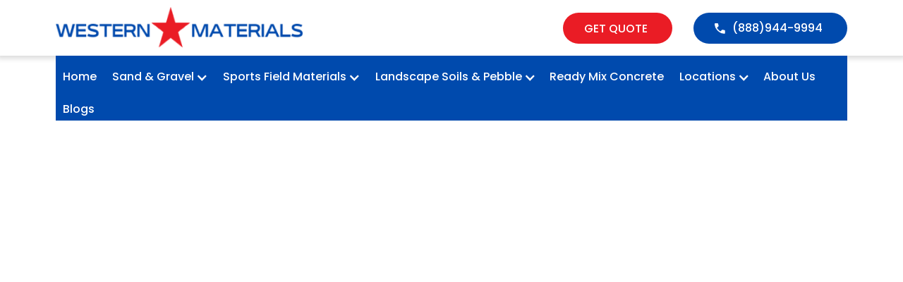

--- FILE ---
content_type: text/html
request_url: https://www.westernmaterials.net/blog/construction-outlook-for-2022
body_size: 22730
content:
<!DOCTYPE html><!-- Last Published: Mon Jan 12 2026 05:52:42 GMT+0000 (Coordinated Universal Time) --><html data-wf-domain="www.westernmaterials.net" data-wf-page="64f168156e8978948f6eb0f4" data-wf-site="64703b1b1697362ad751a5be" data-wf-collection="64f168156e8978948f6eb0ba" data-wf-item-slug="construction-outlook-for-2022"><head><meta charset="utf-8"/><title>What’s Ahead: Key Construction Trends for 2022</title><meta content="In this article, explore potential market conditions in the construction industry for 2022 and the importance of staying informed and adaptable to changes." name="description"/><meta content="What’s Ahead: Key Construction Trends for 2022" property="og:title"/><meta content="In this article, explore potential market conditions in the construction industry for 2022 and the importance of staying informed and adaptable to changes." property="og:description"/><meta content="https://cdn.prod.website-files.com/64703b1b1697362ad751a60b/64770d16347dd1390cca8f77_blog-featured-2022.jpg" property="og:image"/><meta content="What’s Ahead: Key Construction Trends for 2022" property="twitter:title"/><meta content="In this article, explore potential market conditions in the construction industry for 2022 and the importance of staying informed and adaptable to changes." property="twitter:description"/><meta content="https://cdn.prod.website-files.com/64703b1b1697362ad751a60b/64770d16347dd1390cca8f77_blog-featured-2022.jpg" property="twitter:image"/><meta property="og:type" content="website"/><meta content="summary_large_image" name="twitter:card"/><meta content="width=device-width, initial-scale=1" name="viewport"/><meta content="VZ2FK1PK6MZjHX62wMLl_MUsWCEjQBld-S-oU1GejUw" name="google-site-verification"/><link href="https://cdn.prod.website-files.com/64703b1b1697362ad751a5be/css/wmsandgravel-26-5-2023.webflow.shared.78cc2eb6e.min.css" rel="stylesheet" type="text/css" integrity="sha384-eMwutuQB12JR05NIByDx8qmqaT93W41hAom1I7iPVq0PH+hNAQ28jLmm8E9VbVWP" crossorigin="anonymous"/><link href="https://fonts.googleapis.com" rel="preconnect"/><link href="https://fonts.gstatic.com" rel="preconnect" crossorigin="anonymous"/><script src="https://ajax.googleapis.com/ajax/libs/webfont/1.6.26/webfont.js" type="text/javascript"></script><script type="text/javascript">WebFont.load({  google: {    families: ["Barlow:regular,500,600,700","Inter:100,200,300,regular,500,600,700,800,900","Poppins:100,200,300,regular,500,600,700,800,900"]  }});</script><script type="text/javascript">!function(o,c){var n=c.documentElement,t=" w-mod-";n.className+=t+"js",("ontouchstart"in o||o.DocumentTouch&&c instanceof DocumentTouch)&&(n.className+=t+"touch")}(window,document);</script><link href="https://cdn.prod.website-files.com/64703b1b1697362ad751a5be/64f7f774c62f55fed1b8d4d5_fav-32.png" rel="shortcut icon" type="image/x-icon"/><link href="https://cdn.prod.website-files.com/64703b1b1697362ad751a5be/64f5a2956a5bfc55e5f83bea_Untitled%20design.png" rel="apple-touch-icon"/><link href="https://www.westernmaterials.net/blog/construction-outlook-for-2022" rel="canonical"/><script async="" src="https://www.googletagmanager.com/gtag/js?id=G-TRFBG750V9"></script><script type="text/javascript">window.dataLayer = window.dataLayer || [];function gtag(){dataLayer.push(arguments);}gtag('set', 'developer_id.dZGVlNj', true);gtag('js', new Date());gtag('config', 'G-TRFBG750V9');</script><style>
  
  a {
    color: #004aad;
}
  .inner-baner-row {
    width: auto !important;
}
  .form-header-group.header-small {
    margin-bottom: -15px !important;
    margin-top: -20px !important;
}
.form-pagebreak {
    padding-bottom: 5px;
}
  .background-images-from {
    justify-content: space-between !important;
}
  .new-fulltext a {
    font-weight: bold;
}
  /*a.header-logo-link.w-nav-brand img {
    width: 200px;
    margin: -17px 0 0 0;
}*/
  
  .dropdown-link-text {
    color: #fff!important;
}
  ul.form-section.page-section.first-steps {
    padding: 23px 0 !important;
}
.supernova .form-all, .form-all {
    border-radius: 30px !important;
}
  .form-pagebreak {
    padding-bottom: 5px !important;
}
  .header-logo-link:hover {
    transform: unset;
}
.line-rounded-icon.dropdown-arrow {
    margin-left: 8px;
    color: #fff!important;
}
  .header-wrapper.w-nav.sticky .dropdown-link-text {
    color: #252525!important;
}
  .header-wrapper.w-nav.sticky {
box-shadow: 0 0 10px #c3c3c38f;}
.header-wrapper.w-nav.sticky {
    background: #fff!important;
    position: fixed;
    display: inline-block;
    width: 100%;
}
  .header-wrapper.w-nav.sticky a.header-nav-link.w-nav-link {
    color: #000;
}
.header-wrapper.w-nav.sticky .dropdown-wrapper.w-dropdown {
    color: #000;
}
  .header-wrapper.w-nav.sticky  .dropdown-toggle{
	 color: #000;
}
  .header-wrapper.w-nav.sticky a.header-logo-link.scrolled-logo.w-nav-brand {
    display: block;
}
.header-wrapper.w-nav.sticky a.header-logo-link.w-nav-brand {
    display: none;
}
  .detail-page-form input::placeholder,.detail-page-form textarea::placeholder {
    font-size: 15px;
    color: #191919;
}
  .detail-page-form .select-field,.detail-page-form .select-field option{color: #191919;font-size: 15px;}
  
  
form#email-form input::placeholder,form#email-form textarea::placeholder {
    color: #191919!important;
}
  
  

.jotoform iframe {
    min-width: 500px !important;
 
    border-radius: 20px;
}

  
    @media(min-width:992px){
  
  .background-images-from {
    max-height: 484px !important;
}

.background-images-from iframe {
    margin-top: 46px;
    height: 76% !important;
}
  }
  
  @media(max-width:992px){
    
    
    section.mobile-buttons.your-class-name {
    display: none;
}
    
     aside.button-wraper.mobile-buttons-wraper a {
    width: 50%;
    height: 41px !important;
    align-items: center;
    justify-content: center;
    padding: 12px 0 !important;
}
 
  .dropdown-link-text {
    color: #252525!important;
}
.line-rounded-icon.dropdown-arrow {
    color: #252525!important;
}
    .Sticky_Header {
    background: #fff;
}
   .background-images-from h1 {
    text-align: left;
} 
   .your-class-name .button-wraper.mobile-buttons-wraper a {
    padding: 7px 13px;
}

.your-class-name .button-wraper.mobile-buttons-wraper a .button-text {
    font-size: 12px;
}
.your-class-name .button-wraper.mobile-buttons-wraper {
    gap: 5px;
} 
    .your-class-name {
    top: 1px !important;
}
    
  }
  
  
   @media(max-width:340px){
  .your-class-name .button-wraper.mobile-buttons-wraper a .button-text {
    font-size: 10px;
}

.your-class-name .button-wraper.mobile-buttons-wraper a {
    padding: 7px 6px;
}
  }
  
  /***************************new pages-style***************************/
  
  .w-dropdown-toggle.w--open .faq-arrow .faq-arrow-text.plus {
    display: none;
}
.w-dropdown-toggle.w--open .faq-arrow  .faq-arrow-text.minus {
    display: block;
    font-size: 66px;
    margin-top: -11px;
}
  .blog-box:hover img.transparent {
    display: none;
}
.blog-box:hover img.colred {
    display: block;
}

.blog-box:hover h4.heading-four-4 {
    color: #EA1C25
}
.blog-box:hover .text-block {
    color: #EA1C25
}


.baner-slider .w-slider-dot {
    background-color: #D3E5FF !important;
}
.baner-slider .w-slider-dot.w-active {
    background-color: #EA1C25 !important;
}
.materials-box:hover {
    background: #fff;
}
.materials-box:hover h2.heading-two-imapct-font {
    color: #EA1C25;
}

.materials-box:hover .button-div.learn-more-button a.button.red-button.blue-border{
    background: #004aad;
}
.materials-box:hover  .button-text.learn-more-button-text {
    color: white;
}
.materials-box:hover img.button-icon.button-blue-icon {
    display: none;
}
.materials-box:hover img.button-icon.white-icon-button {
    display: block;
}


  /**********************sticky header***************************/
  
  
  .Sticky_Header {
    position: fixed;
    top: 0;
    z-index: 9999999999999999999999;
    width: 100%;
    background: #fff;
}
.Sticky_Header .top-bar {
    display: none;
}
.Sticky_Header .logo-button-div {
    box-shadow: none;
    padding-top: 2px;
    padding-bottom: 2px;
}
.Sticky_Header img.image-9 {
    width: 200px;
    height: 40px;
}
.Sticky_Header a.button-5 {
    padding: 6px 18px;
}
.Sticky_Header a.button-5 .button-text {
    font-size: 13px;
}
.Sticky_Header .menu-box {
    padding-top: 10px;
}

.Sticky_Header .menu-dropdown {
    padding-bottom: 9px;
}
  
  

@media screen and (max-width: 990px), screen and (max-width: 481px) {
.background-images-from {
    background-size: auto !important;
    background-position: top !important;
}
}
  
@media(max-width:990px){
  
  
  /*aside.button-wraper.mobile-buttons-wraper a {
    width: 50%;
    height: 30px;
    align-items: center;
    justify-content: center;
    padding: 3px 0 !important;
}*/
  
  
  
  ul.form-section.page-section.first-steps {
    padding: 23px 10px !important;
}
  .background-images-from h1 {
    text-align: left !important;
}
  .background-images-from.contructions {
    background-size: auto 453px !important;
}
  
  .background-images-from.base-producrtion {
    background-size: 100% !important;
}
  
  .background-images-from {
    background-size: auto 232px;
}
  
  .background-images-from h1 {
    text-align: left;
}
/*.your-class-name {
    position: sticky;
    top: 0;
    z-index: 99999;
}*/
.your-class-name {
    position: static;
    top: 0;
    z-index: 99999;
}
.your-class-name .button-gap.mobile-gap-25px {
    display: none;
}
.your-class-name .button-wraper.mobile-buttons-wraper {
    display: flex;
    flex-direction: row;
}
.your-class-name a {
    width: 50%;
}
.Sticky_Header {
    position: sticky;
}
.jotoform iframe {
    min-width: 100% !important;
    margin-top: 30px;
    border-radius: 20px;
    position: relative;
}
.jotoform {
    position: static;
    top: 0;
    right: 126px;
}
  
  .baner-content-box h1 {
    text-align: center;
}
  .background-images-from {
    margin-bottom: -45px;
}
  
  
  
  
  
}
  
  @media screen and (max-width: 600px) {
    section.mobile-buttons {
    display: none;
}
    
.tf-v1-widget iframe {
    width: 100%;
    height: 40vh !important;
}
    .materilas-box p {
    text-align: left;
}
    .jf-form-buttons:not(.form-pagebreak-back) {
    margin-left: 0 !important;
}
    
   .desktops {
    margin-bottom: 0px;
} 
 
.baner-pargraph {
    width: 98%;
    margin: 0 auto;
}
.background-images-from {
    background-position: initial;
}
.innaer-page-baner-area.verticla-aligned {
    height: 282px;
    padding-left: 10px;
}

.jotoform {
    margin-top: 15px;
}
.new-from-block .main-container {
    width: 100%;
}

.background-images-from {
    padding-left: 0;
    padding-right: 0;
}
    
   li[data-type=control_pagebreak] .form-pagebreak {
    -ms-flex-wrap: nowrap;
    flex-wrap: wrap !important;
}
.form-pagebreak-next-container {
    margin-top: 16px;
}
.form-pagebreak-back-container {
    display: block;
    width: 100% !important;
    min-width: 100% !important;
    max-width: 100% !important;
}
.jf-form-buttons {
    min-width: 100%;
    width: auto;
    border-radius: 49px;
} 
    
    .form-buttons-wrapper.form-buttons-auto.jsTest-button-wrapperField {
    flex-direction: column;
}
  .jf-form-buttons {
    min-width: 100%;
    width: auto;
    border-radius: 100px !important;
}  
    .jf-form-buttons {
    min-width: 100% !important;
    width: auto;
}
    .form-pagebreak-next-container {
    width: 100%;
}
}
  
   
   @media screen and (max-width: 480px) {
  
    .background-images-from .inner-baner-row h1 {
    text-align: center !important;
}
  
  .form-pagebreak-next {
    min-width: 129px;
    min-height: 21px !important;
    width: 100% !important;
    max-width: 100% !important;
    max-width: 100%;
    height: 45px;
}
.jf-form-buttons {
    min-width: 66px;
    width: auto;
    height: 33px;
}
  
  }
  
  
</style>

<meta name="google-site-verification" content="VZ2FK1PK6MZjHX62wMLl_MUsWCEjQBld-S-oU1GejUw" />


<!-- Google Tag Manager -->
<script>(function(w,d,s,l,i){w[l]=w[l]||[];w[l].push({'gtm.start':
new Date().getTime(),event:'gtm.js'});var f=d.getElementsByTagName(s)[0],
j=d.createElement(s),dl=l!='dataLayer'?'&l='+l:'';j.async=true;j.src=
'https://www.googletagmanager.com/gtm.js?id='+i+dl;f.parentNode.insertBefore(j,f);
})(window,document,'script','dataLayer','GTM-PBNWQ2M');</script>
<!-- End Google Tag Manager -->

<style>
.rich-text-block-5.w-richtext p {
    line-height: 28px;
}
.rich-text-block-5.w-richtext ol li {
    line-height: 27px;
}

.rich-text-block-5.w-richtext a {
    color: #ff4d01;
}
.rich-text-block-5.w-richtext a:hover {
    color: blue;
}

</style><script type="text/javascript">window.__WEBFLOW_CURRENCY_SETTINGS = {"currencyCode":"USD","symbol":"$","decimal":".","fractionDigits":2,"group":",","template":"{{wf {\"path\":\"symbol\",\"type\":\"PlainText\"} }} {{wf {\"path\":\"amount\",\"type\":\"CommercePrice\"} }} {{wf {\"path\":\"currencyCode\",\"type\":\"PlainText\"} }}","hideDecimalForWholeNumbers":false};</script></head><body class="body-inter-font"><div class="page-wrapper old-warper"><div data-animation="default" class="header-wrapper w-nav" data-easing2="ease" data-easing="ease" data-collapse="medium" data-w-id="8bd031f5-efe4-bbe0-38bf-e32b2cf450d0" role="banner" data-duration="400" id="header-top"><div data-w-id="8bd031f5-efe4-bbe0-38bf-e32b2cf450d1" class="container-default header w-container"><div class="nav-content"><div class="header-content-wrapper"><a href="/old-pages/old-home-2" class="header-logo-link white-logo w-nav-brand"><img src="https://cdn.prod.website-files.com/64703b1b1697362ad751a5be/6497e27d4811a4cec325df41_wm-logo250623.png" alt="Western Materials Logo" class="image-2"/></a><a href="/old-pages/old-home-2" class="header-logo-link scrolled-logo w-nav-brand"><img src="https://cdn.prod.website-files.com/64703b1b1697362ad751a5be/6497e3311a0e65aadf9bb24d_wm-logo250623-white.png" alt="Western Materials Logo"/></a><div class="header-right-side"><nav role="navigation" class="header-nav-menu-wrapper w-nav-menu"><ul role="list" class="header-nav-menu-list"><li class="header-nav-list-item home-link"><a href="/old-pages/old-home-2" class="header-nav-link color-neutral-100 w-nav-link">Home</a></li><li class="header-nav-list-item"><div data-hover="true" data-delay="0" data-w-id="6c3b51e9-f1d5-9e6c-3cdf-d67634034911" class="dropdown-wrapper w-dropdown"><div class="dropdown-toggle w-dropdown-toggle"><div class="dropdown-link-text">Sand &amp; Gravel</div><div class="line-rounded-icon dropdown-arrow"></div></div><nav class="dropdown-column-wrapper w-dropdown-list"><div class="dropdown-pd pd-48px"><div class="w-layout-grid grid-2-columns1 dropdown-content-grid"><div id="w-node-_6c3b51e9-f1d5-9e6c-3cdf-d6763403491a-2cf450d0"><div id="w-node-_6c3b51e9-f1d5-9e6c-3cdf-d6763403491e-2cf450d0" class="w-layout-grid grid-1-column dropdown-link-column"><a href="https://www.westernmaterials.net/materials/sand-construction-materials" class="dropdown-link w-dropdown-link">Sand</a><a href="https://www.westernmaterials.net/materials/gravel-and-crushed-rock" class="dropdown-link w-dropdown-link">Crushed Rock &amp; Gravel </a><a href="https://www.westernmaterials.net/materials/base-cobbles-and-rip-rap" class="dropdown-link w-dropdown-link">Cobbles &amp; Rip Rap</a><a href="https://www.westernmaterials.net/materials/field-mixes" class="dropdown-link w-dropdown-link">BasE</a></div></div></div></div></nav></div></li><li class="header-nav-list-item"><div data-hover="true" data-delay="0" class="dropdown-wrapper w-dropdown"><div class="dropdown-toggle w-dropdown-toggle"><div class="dropdown-link-text">SPORTS FIELD MATERIALS</div><div class="line-rounded-icon dropdown-arrow"></div></div><nav class="dropdown-column-wrapper w-dropdown-list"><div class="dropdown-pd pd-48px"><div class="w-layout-grid grid-2-columns1 dropdown-content-grid"><div id="w-node-_9f10acdc-fd8e-b560-49a0-89fd2842b0da-2cf450d0"><div class="w-layout-grid grid-1-column dropdown-link-column"><a href="https://www.westernmaterials.net/materials/field-sand" class="dropdown-link w-dropdown-link">Baseball &amp; Softball Field Sand</a><a href="https://www.westernmaterials.net/materials/horse-arena-race-track-sand" class="dropdown-link w-dropdown-link">Equestrian &amp; Arena Sand</a><a href="https://www.westernmaterials.net/materials/volleyball-court-sand" class="dropdown-link w-dropdown-link">Volleyball Court Sand</a><a href="https://www.westernmaterials.net/materials/white-golf-sand" class="dropdown-link w-dropdown-link">Golf Bunker Sand</a><a href="https://wmsandgravel-26-5-2023.webflow.io/materials/field-mixes" class="dropdown-link sports-rec w-dropdown-link">Sports &amp; recreation</a></div></div></div></div></nav></div></li><li class="header-nav-list-item"><div data-hover="true" data-delay="0" class="dropdown-wrapper w-dropdown"><div class="dropdown-toggle w-dropdown-toggle"><div class="dropdown-link-text">LANDSCAPE SOILS &amp; ROCK</div><div class="line-rounded-icon dropdown-arrow"></div></div><nav class="dropdown-column-wrapper w-dropdown-list"><div class="dropdown-pd pd-48px"><div class="w-layout-grid grid-2-columns1 dropdown-content-grid"><div id="w-node-_0b8c3958-8afe-a0cc-2a36-ee2c6d494d1b-2cf450d0"><div class="w-layout-grid grid-1-column dropdown-link-column"><a href="https://www.westernmaterials.net/materials/decomposed-granite" class="dropdown-link w-dropdown-link">Decomposed Granite</a><a href="https://www.westernmaterials.net/materials/soil-amendement" class="dropdown-link w-dropdown-link">Soil Ammendment</a><a href="https://www.westernmaterials.net/materials/wood-chips-and-landscaping-bark" class="dropdown-link w-dropdown-link">Wood Chips &amp; Landscape Bark</a><a href="https://www.westernmaterials.net/materials/decorative-landscaping-rocks-and-pebbles" class="dropdown-link w-dropdown-link">Landscaping Rocks &amp; Pebbles</a></div></div></div></div></nav></div></li><li class="header-nav-list-item"><a href="/old-pages/about" class="header-nav-link color-neutral-100 w-nav-link">ABOUT</a></li><li class="header-nav-list-item"><a href="/old-pages/blog" class="header-nav-link color-neutral-100 w-nav-link">BLOG</a></li><li class="header-nav-list-item show-in-tablet"><a href="#" class="btn-primary small w-button">Get a quote</a><div class="div-block-21"><a href="tel:(888)944-9994" class="button-2 mob-call-btn w-button">Call Us</a></div></li></ul></nav><div class="hide-cart"><div data-node-type="commerce-cart-wrapper" data-open-product="" data-wf-cart-type="modal" data-wf-cart-query="query Dynamo3 {
  database {
    id
    commerceOrder {
      comment
      extraItems {
        name
        pluginId
        pluginName
        price {
          decimalValue
          string
          unit
          value
        }
      }
      id
      startedOn
      statusFlags {
        hasDownloads
        hasSubscription
        isFreeOrder
        requiresShipping
      }
      subtotal {
        decimalValue
        string
        unit
        value
      }
      total {
        decimalValue
        string
        unit
        value
      }
      updatedOn
      userItems {
        count
        id
        price {
          value
          unit
          decimalValue
          string
        }
        product {
          id
          cmsLocaleId
          draft
          archived
          f_ec_product_type_2dr10dr: productType {
            id
            name
          }
          f_name_: name
          f_sku_properties_3dr: skuProperties {
            id
            name
            enum {
              id
              name
              slug
            }
          }
        }
        rowTotal {
          decimalValue
          string
          unit
          value
        }
        sku {
          cmsLocaleId
          draft
          archived
          f_main_image_4dr: mainImage {
            url
            file {
              size
              origFileName
              createdOn
              updatedOn
              mimeType
              width
              height
              variants {
                origFileName
                quality
                height
                width
                s3Url
                error
                size
              }
            }
            alt
          }
          f_sku_values_3dr: skuValues {
            property {
              id
            }
            value {
              id
            }
          }
          id
        }
        subscriptionFrequency
        subscriptionInterval
        subscriptionTrial
      }
      userItemsCount
    }
  }
  site {
    commerce {
      id
      businessAddress {
        country
      }
      defaultCountry
      defaultCurrency
      quickCheckoutEnabled
    }
  }
}" data-wf-page-link-href-prefix="" class="w-commerce-commercecartwrapper"><a href="#" data-node-type="commerce-cart-open-link" data-w-id="ff4ebf4a-5a6a-dd92-f7b8-fcaee73dd327" class="w-commerce-commercecartopenlink cart-button color-neutral-100 w-inline-block" role="button" aria-haspopup="dialog" aria-label="Open cart"><div class="text-block w-inline-block">Cart (</div><div data-wf-bindings="%5B%7B%22innerHTML%22%3A%7B%22type%22%3A%22Number%22%2C%22filter%22%3A%7B%22type%22%3A%22numberPrecision%22%2C%22params%22%3A%5B%220%22%2C%22numberPrecision%22%5D%7D%2C%22dataPath%22%3A%22database.commerceOrder.userItemsCount%22%7D%7D%5D" class="w-commerce-commercecartopenlinkcount cart-quantity color-neutral-100">0</div><div class="w-inline-block">)</div></a><div data-node-type="commerce-cart-container-wrapper" style="display:none" class="w-commerce-commercecartcontainerwrapper w-commerce-commercecartcontainerwrapper--cartType-modal"><div data-node-type="commerce-cart-container" role="dialog" class="w-commerce-commercecartcontainer"><div class="w-commerce-commercecartheader cart-header"><h4 class="w-commerce-commercecartheading">Your Cart</h4><a href="#" data-node-type="commerce-cart-close-link" class="w-commerce-commercecartcloselink w-inline-block" role="button" aria-label="Close cart"><svg width="16px" height="16px" viewBox="0 0 16 16"><g stroke="none" stroke-width="1" fill="none" fill-rule="evenodd"><g fill-rule="nonzero" fill="#333333"><polygon points="6.23223305 8 0.616116524 13.6161165 2.38388348 15.3838835 8 9.76776695 13.6161165 15.3838835 15.3838835 13.6161165 9.76776695 8 15.3838835 2.38388348 13.6161165 0.616116524 8 6.23223305 2.38388348 0.616116524 0.616116524 2.38388348 6.23223305 8"></polygon></g></g></svg></a></div><div class="w-commerce-commercecartformwrapper"><form data-node-type="commerce-cart-form" style="display:none" class="w-commerce-commercecartform"><script type="text/x-wf-template" id="wf-template-ff4ebf4a-5a6a-dd92-f7b8-fcaee73dd336">%3Cdiv%20class%3D%22w-commerce-commercecartitem%22%3E%3Cimg%20data-wf-bindings%3D%22%255B%257B%2522src%2522%253A%257B%2522type%2522%253A%2522ImageRef%2522%252C%2522filter%2522%253A%257B%2522type%2522%253A%2522identity%2522%252C%2522params%2522%253A%255B%255D%257D%252C%2522dataPath%2522%253A%2522database.commerceOrder.userItems%255B%255D.sku.f_main_image_4dr%2522%257D%257D%255D%22%20src%3D%22%22%20alt%3D%22%22%20class%3D%22w-commerce-commercecartitemimage%20w-dyn-bind-empty%22%2F%3E%3Cdiv%20class%3D%22w-commerce-commercecartiteminfo%22%3E%3Cdiv%20data-wf-bindings%3D%22%255B%257B%2522innerHTML%2522%253A%257B%2522type%2522%253A%2522PlainText%2522%252C%2522filter%2522%253A%257B%2522type%2522%253A%2522identity%2522%252C%2522params%2522%253A%255B%255D%257D%252C%2522dataPath%2522%253A%2522database.commerceOrder.userItems%255B%255D.product.f_name_%2522%257D%257D%255D%22%20class%3D%22w-commerce-commercecartproductname%20color-neutral-800%20w-dyn-bind-empty%22%3E%3C%2Fdiv%3E%3Cdiv%20data-wf-bindings%3D%22%255B%257B%2522innerHTML%2522%253A%257B%2522type%2522%253A%2522CommercePrice%2522%252C%2522filter%2522%253A%257B%2522type%2522%253A%2522price%2522%252C%2522params%2522%253A%255B%255D%257D%252C%2522dataPath%2522%253A%2522database.commerceOrder.userItems%255B%255D.price%2522%257D%257D%255D%22%3E%24%C2%A00.00%C2%A0USD%3C%2Fdiv%3E%3Cscript%20type%3D%22text%2Fx-wf-template%22%20id%3D%22wf-template-ff4ebf4a-5a6a-dd92-f7b8-fcaee73dd33c%22%3E%253Cli%2520class%253D%2522pd-left-0%2520text-capitalize%2522%253E%253Cspan%2520data-wf-bindings%253D%2522%25255B%25257B%252522innerHTML%252522%25253A%25257B%252522type%252522%25253A%252522PlainText%252522%25252C%252522filter%252522%25253A%25257B%252522type%252522%25253A%252522identity%252522%25252C%252522params%252522%25253A%25255B%25255D%25257D%25252C%252522dataPath%252522%25253A%252522database.commerceOrder.userItems%25255B%25255D.product.f_sku_properties_3dr%25255B%25255D.name%252522%25257D%25257D%25255D%2522%2520class%253D%2522w-dyn-bind-empty%2522%253E%253C%252Fspan%253E%253Cspan%253E%253A%2520%253C%252Fspan%253E%253Cspan%2520data-wf-bindings%253D%2522%25255B%25257B%252522innerHTML%252522%25253A%25257B%252522type%252522%25253A%252522CommercePropValues%252522%25252C%252522filter%252522%25253A%25257B%252522type%252522%25253A%252522identity%252522%25252C%252522params%252522%25253A%25255B%25255D%25257D%25252C%252522dataPath%252522%25253A%252522database.commerceOrder.userItems%25255B%25255D.product.f_sku_properties_3dr%25255B%25255D%252522%25257D%25257D%25255D%2522%2520class%253D%2522w-dyn-bind-empty%2522%253E%253C%252Fspan%253E%253C%252Fli%253E%3C%2Fscript%3E%3Cul%20data-wf-bindings%3D%22%255B%257B%2522optionSets%2522%253A%257B%2522type%2522%253A%2522CommercePropTable%2522%252C%2522filter%2522%253A%257B%2522type%2522%253A%2522identity%2522%252C%2522params%2522%253A%255B%255D%257D%252C%2522dataPath%2522%253A%2522database.commerceOrder.userItems%255B%255D.product.f_sku_properties_3dr%5B%5D%2522%257D%257D%252C%257B%2522optionValues%2522%253A%257B%2522type%2522%253A%2522CommercePropValues%2522%252C%2522filter%2522%253A%257B%2522type%2522%253A%2522identity%2522%252C%2522params%2522%253A%255B%255D%257D%252C%2522dataPath%2522%253A%2522database.commerceOrder.userItems%255B%255D.sku.f_sku_values_3dr%2522%257D%257D%255D%22%20class%3D%22w-commerce-commercecartoptionlist%22%20data-wf-collection%3D%22database.commerceOrder.userItems%255B%255D.product.f_sku_properties_3dr%22%20data-wf-template-id%3D%22wf-template-ff4ebf4a-5a6a-dd92-f7b8-fcaee73dd33c%22%3E%3Cli%20class%3D%22pd-left-0%20text-capitalize%22%3E%3Cspan%20data-wf-bindings%3D%22%255B%257B%2522innerHTML%2522%253A%257B%2522type%2522%253A%2522PlainText%2522%252C%2522filter%2522%253A%257B%2522type%2522%253A%2522identity%2522%252C%2522params%2522%253A%255B%255D%257D%252C%2522dataPath%2522%253A%2522database.commerceOrder.userItems%255B%255D.product.f_sku_properties_3dr%255B%255D.name%2522%257D%257D%255D%22%20class%3D%22w-dyn-bind-empty%22%3E%3C%2Fspan%3E%3Cspan%3E%3A%20%3C%2Fspan%3E%3Cspan%20data-wf-bindings%3D%22%255B%257B%2522innerHTML%2522%253A%257B%2522type%2522%253A%2522CommercePropValues%2522%252C%2522filter%2522%253A%257B%2522type%2522%253A%2522identity%2522%252C%2522params%2522%253A%255B%255D%257D%252C%2522dataPath%2522%253A%2522database.commerceOrder.userItems%255B%255D.product.f_sku_properties_3dr%255B%255D%2522%257D%257D%255D%22%20class%3D%22w-dyn-bind-empty%22%3E%3C%2Fspan%3E%3C%2Fli%3E%3C%2Ful%3E%3Ca%20href%3D%22%23%22%20role%3D%22%22%20data-wf-bindings%3D%22%255B%257B%2522data-commerce-sku-id%2522%253A%257B%2522type%2522%253A%2522ItemRef%2522%252C%2522filter%2522%253A%257B%2522type%2522%253A%2522identity%2522%252C%2522params%2522%253A%255B%255D%257D%252C%2522dataPath%2522%253A%2522database.commerceOrder.userItems%255B%255D.sku.id%2522%257D%257D%255D%22%20class%3D%22w-inline-block%22%20data-wf-cart-action%3D%22remove-item%22%20data-commerce-sku-id%3D%22%22%20aria-label%3D%22Remove%20item%20from%20cart%22%3E%3Cdiv%3ERemove%3C%2Fdiv%3E%3C%2Fa%3E%3C%2Fdiv%3E%3Cinput%20data-wf-bindings%3D%22%255B%257B%2522value%2522%253A%257B%2522type%2522%253A%2522Number%2522%252C%2522filter%2522%253A%257B%2522type%2522%253A%2522numberPrecision%2522%252C%2522params%2522%253A%255B%25220%2522%252C%2522numberPrecision%2522%255D%257D%252C%2522dataPath%2522%253A%2522database.commerceOrder.userItems%255B%255D.count%2522%257D%257D%252C%257B%2522data-commerce-sku-id%2522%253A%257B%2522type%2522%253A%2522ItemRef%2522%252C%2522filter%2522%253A%257B%2522type%2522%253A%2522identity%2522%252C%2522params%2522%253A%255B%255D%257D%252C%2522dataPath%2522%253A%2522database.commerceOrder.userItems%255B%255D.sku.id%2522%257D%257D%255D%22%20data-wf-conditions%3D%22%257B%2522condition%2522%253A%257B%2522fields%2522%253A%257B%2522product%253Aec-product-type%2522%253A%257B%2522ne%2522%253A%2522e348fd487d0102946c9179d2a94bb613%2522%252C%2522type%2522%253A%2522Option%2522%257D%257D%257D%252C%2522dataPath%2522%253A%2522database.commerceOrder.userItems%255B%255D%2522%257D%22%20class%3D%22w-commerce-commercecartquantity%20input%20card-quantity-input%22%20required%3D%22%22%20pattern%3D%22%5E%5B0-9%5D%2B%24%22%20inputMode%3D%22numeric%22%20type%3D%22number%22%20name%3D%22quantity%22%20autoComplete%3D%22off%22%20data-wf-cart-action%3D%22update-item-quantity%22%20data-commerce-sku-id%3D%22%22%20value%3D%221%22%2F%3E%3C%2Fdiv%3E</script><div class="w-commerce-commercecartlist" data-wf-collection="database.commerceOrder.userItems" data-wf-template-id="wf-template-ff4ebf4a-5a6a-dd92-f7b8-fcaee73dd336"><div class="w-commerce-commercecartitem"><img data-wf-bindings="%5B%7B%22src%22%3A%7B%22type%22%3A%22ImageRef%22%2C%22filter%22%3A%7B%22type%22%3A%22identity%22%2C%22params%22%3A%5B%5D%7D%2C%22dataPath%22%3A%22database.commerceOrder.userItems%5B%5D.sku.f_main_image_4dr%22%7D%7D%5D" src="" alt="" class="w-commerce-commercecartitemimage w-dyn-bind-empty"/><div class="w-commerce-commercecartiteminfo"><div data-wf-bindings="%5B%7B%22innerHTML%22%3A%7B%22type%22%3A%22PlainText%22%2C%22filter%22%3A%7B%22type%22%3A%22identity%22%2C%22params%22%3A%5B%5D%7D%2C%22dataPath%22%3A%22database.commerceOrder.userItems%5B%5D.product.f_name_%22%7D%7D%5D" class="w-commerce-commercecartproductname color-neutral-800 w-dyn-bind-empty"></div><div data-wf-bindings="%5B%7B%22innerHTML%22%3A%7B%22type%22%3A%22CommercePrice%22%2C%22filter%22%3A%7B%22type%22%3A%22price%22%2C%22params%22%3A%5B%5D%7D%2C%22dataPath%22%3A%22database.commerceOrder.userItems%5B%5D.price%22%7D%7D%5D">$ 0.00 USD</div><script type="text/x-wf-template" id="wf-template-ff4ebf4a-5a6a-dd92-f7b8-fcaee73dd33c">%3Cli%20class%3D%22pd-left-0%20text-capitalize%22%3E%3Cspan%20data-wf-bindings%3D%22%255B%257B%2522innerHTML%2522%253A%257B%2522type%2522%253A%2522PlainText%2522%252C%2522filter%2522%253A%257B%2522type%2522%253A%2522identity%2522%252C%2522params%2522%253A%255B%255D%257D%252C%2522dataPath%2522%253A%2522database.commerceOrder.userItems%255B%255D.product.f_sku_properties_3dr%255B%255D.name%2522%257D%257D%255D%22%20class%3D%22w-dyn-bind-empty%22%3E%3C%2Fspan%3E%3Cspan%3E%3A%20%3C%2Fspan%3E%3Cspan%20data-wf-bindings%3D%22%255B%257B%2522innerHTML%2522%253A%257B%2522type%2522%253A%2522CommercePropValues%2522%252C%2522filter%2522%253A%257B%2522type%2522%253A%2522identity%2522%252C%2522params%2522%253A%255B%255D%257D%252C%2522dataPath%2522%253A%2522database.commerceOrder.userItems%255B%255D.product.f_sku_properties_3dr%255B%255D%2522%257D%257D%255D%22%20class%3D%22w-dyn-bind-empty%22%3E%3C%2Fspan%3E%3C%2Fli%3E</script><ul data-wf-bindings="%5B%7B%22optionSets%22%3A%7B%22type%22%3A%22CommercePropTable%22%2C%22filter%22%3A%7B%22type%22%3A%22identity%22%2C%22params%22%3A%5B%5D%7D%2C%22dataPath%22%3A%22database.commerceOrder.userItems%5B%5D.product.f_sku_properties_3dr[]%22%7D%7D%2C%7B%22optionValues%22%3A%7B%22type%22%3A%22CommercePropValues%22%2C%22filter%22%3A%7B%22type%22%3A%22identity%22%2C%22params%22%3A%5B%5D%7D%2C%22dataPath%22%3A%22database.commerceOrder.userItems%5B%5D.sku.f_sku_values_3dr%22%7D%7D%5D" class="w-commerce-commercecartoptionlist" data-wf-collection="database.commerceOrder.userItems%5B%5D.product.f_sku_properties_3dr" data-wf-template-id="wf-template-ff4ebf4a-5a6a-dd92-f7b8-fcaee73dd33c"><li class="pd-left-0 text-capitalize"><span data-wf-bindings="%5B%7B%22innerHTML%22%3A%7B%22type%22%3A%22PlainText%22%2C%22filter%22%3A%7B%22type%22%3A%22identity%22%2C%22params%22%3A%5B%5D%7D%2C%22dataPath%22%3A%22database.commerceOrder.userItems%5B%5D.product.f_sku_properties_3dr%5B%5D.name%22%7D%7D%5D" class="w-dyn-bind-empty"></span><span>: </span><span data-wf-bindings="%5B%7B%22innerHTML%22%3A%7B%22type%22%3A%22CommercePropValues%22%2C%22filter%22%3A%7B%22type%22%3A%22identity%22%2C%22params%22%3A%5B%5D%7D%2C%22dataPath%22%3A%22database.commerceOrder.userItems%5B%5D.product.f_sku_properties_3dr%5B%5D%22%7D%7D%5D" class="w-dyn-bind-empty"></span></li></ul><a href="#" role="" data-wf-bindings="%5B%7B%22data-commerce-sku-id%22%3A%7B%22type%22%3A%22ItemRef%22%2C%22filter%22%3A%7B%22type%22%3A%22identity%22%2C%22params%22%3A%5B%5D%7D%2C%22dataPath%22%3A%22database.commerceOrder.userItems%5B%5D.sku.id%22%7D%7D%5D" class="w-inline-block" data-wf-cart-action="remove-item" data-commerce-sku-id="" aria-label="Remove item from cart"><div>Remove</div></a></div><input data-wf-bindings="%5B%7B%22value%22%3A%7B%22type%22%3A%22Number%22%2C%22filter%22%3A%7B%22type%22%3A%22numberPrecision%22%2C%22params%22%3A%5B%220%22%2C%22numberPrecision%22%5D%7D%2C%22dataPath%22%3A%22database.commerceOrder.userItems%5B%5D.count%22%7D%7D%2C%7B%22data-commerce-sku-id%22%3A%7B%22type%22%3A%22ItemRef%22%2C%22filter%22%3A%7B%22type%22%3A%22identity%22%2C%22params%22%3A%5B%5D%7D%2C%22dataPath%22%3A%22database.commerceOrder.userItems%5B%5D.sku.id%22%7D%7D%5D" data-wf-conditions="%7B%22condition%22%3A%7B%22fields%22%3A%7B%22product%3Aec-product-type%22%3A%7B%22ne%22%3A%22e348fd487d0102946c9179d2a94bb613%22%2C%22type%22%3A%22Option%22%7D%7D%7D%2C%22dataPath%22%3A%22database.commerceOrder.userItems%5B%5D%22%7D" class="w-commerce-commercecartquantity input card-quantity-input" required="" pattern="^[0-9]+$" inputMode="numeric" type="number" name="quantity" autoComplete="off" data-wf-cart-action="update-item-quantity" data-commerce-sku-id="" value="1"/></div></div><div class="w-commerce-commercecartfooter card-footer"><div aria-live="" aria-atomic="false" class="w-commerce-commercecartlineitem"><div>Subtotal</div><div data-wf-bindings="%5B%7B%22innerHTML%22%3A%7B%22type%22%3A%22CommercePrice%22%2C%22filter%22%3A%7B%22type%22%3A%22price%22%2C%22params%22%3A%5B%5D%7D%2C%22dataPath%22%3A%22database.commerceOrder.subtotal%22%7D%7D%5D" class="w-commerce-commercecartordervalue color-neutral-800"></div></div><div><div data-node-type="commerce-cart-quick-checkout-actions" style="display:none"><a role="button" tabindex="0" aria-label="Apple Pay" aria-haspopup="dialog" data-node-type="commerce-cart-apple-pay-button" style="background-image:-webkit-named-image(apple-pay-logo-white);background-size:100% 50%;background-position:50% 50%;background-repeat:no-repeat" class="w-commerce-commercecartapplepaybutton" tabindex="0"><div></div></a><a role="button" tabindex="0" aria-haspopup="dialog" data-node-type="commerce-cart-quick-checkout-button" style="display:none" class="w-commerce-commercecartquickcheckoutbutton"><svg class="w-commerce-commercequickcheckoutgoogleicon" xmlns="http://www.w3.org/2000/svg" xmlns:xlink="http://www.w3.org/1999/xlink" width="16" height="16" viewBox="0 0 16 16"><defs><polygon id="google-mark-a" points="0 .329 3.494 .329 3.494 7.649 0 7.649"></polygon><polygon id="google-mark-c" points=".894 0 13.169 0 13.169 6.443 .894 6.443"></polygon></defs><g fill="none" fill-rule="evenodd"><path fill="#4285F4" d="M10.5967,12.0469 L10.5967,14.0649 L13.1167,14.0649 C14.6047,12.6759 15.4577,10.6209 15.4577,8.1779 C15.4577,7.6339 15.4137,7.0889 15.3257,6.5559 L7.8887,6.5559 L7.8887,9.6329 L12.1507,9.6329 C11.9767,10.6119 11.4147,11.4899 10.5967,12.0469"></path><path fill="#34A853" d="M7.8887,16 C10.0137,16 11.8107,15.289 13.1147,14.067 C13.1147,14.066 13.1157,14.065 13.1167,14.064 L10.5967,12.047 C10.5877,12.053 10.5807,12.061 10.5727,12.067 C9.8607,12.556 8.9507,12.833 7.8887,12.833 C5.8577,12.833 4.1387,11.457 3.4937,9.605 L0.8747,9.605 L0.8747,11.648 C2.2197,14.319 4.9287,16 7.8887,16"></path><g transform="translate(0 4)"><mask id="google-mark-b" fill="#fff"><use xlink:href="#google-mark-a"></use></mask><path fill="#FBBC04" d="M3.4639,5.5337 C3.1369,4.5477 3.1359,3.4727 3.4609,2.4757 L3.4639,2.4777 C3.4679,2.4657 3.4749,2.4547 3.4789,2.4427 L3.4939,0.3287 L0.8939,0.3287 C0.8799,0.3577 0.8599,0.3827 0.8459,0.4117 C-0.2821,2.6667 -0.2821,5.3337 0.8459,7.5887 L0.8459,7.5997 C0.8549,7.6167 0.8659,7.6317 0.8749,7.6487 L3.4939,5.6057 C3.4849,5.5807 3.4729,5.5587 3.4639,5.5337" mask="url(#google-mark-b)"></path></g><mask id="google-mark-d" fill="#fff"><use xlink:href="#google-mark-c"></use></mask><path fill="#EA4335" d="M0.894,4.3291 L3.478,6.4431 C4.113,4.5611 5.843,3.1671 7.889,3.1671 C9.018,3.1451 10.102,3.5781 10.912,4.3671 L13.169,2.0781 C11.733,0.7231 9.85,-0.0219 7.889,0.0001 C4.941,0.0001 2.245,1.6791 0.894,4.3291" mask="url(#google-mark-d)"></path></g></svg><svg class="w-commerce-commercequickcheckoutmicrosofticon" xmlns="http://www.w3.org/2000/svg" width="16" height="16" viewBox="0 0 16 16"><g fill="none" fill-rule="evenodd"><polygon fill="#F05022" points="7 7 1 7 1 1 7 1"></polygon><polygon fill="#7DB902" points="15 7 9 7 9 1 15 1"></polygon><polygon fill="#00A4EE" points="7 15 1 15 1 9 7 9"></polygon><polygon fill="#FFB700" points="15 15 9 15 9 9 15 9"></polygon></g></svg><div>Pay with browser.</div></a></div><a href="/checkout" value="Continue to Checkout" data-node-type="cart-checkout-button" class="w-commerce-commercecartcheckoutbutton btn-primary" data-loading-text="Hang Tight...">Continue to Checkout</a></div></div></form><div class="w-commerce-commercecartemptystate"><div>No items found.</div></div><div aria-live="" style="display:none" data-node-type="commerce-cart-error" class="w-commerce-commercecarterrorstate error-message"><div class="w-cart-error-msg" data-w-cart-quantity-error="Product is not available in this quantity." data-w-cart-general-error="Something went wrong when adding this item to the cart." data-w-cart-checkout-error="Checkout is disabled on this site." data-w-cart-cart_order_min-error="The order minimum was not met. Add more items to your cart to continue." data-w-cart-subscription_error-error="Before you purchase, please use your email invite to verify your address so we can send order updates.">Product is not available in this quantity.</div></div></div></div></div></div></div><div class="hamburger-menu-wrapper w-nav-button"><div class="hamburger-menu-bar top bg-neutral-100"></div><div class="hamburger-menu-bar bottom bg-neutral-100"></div></div><a href="/old-pages/get-quote-new" class="btn-primary small header-btn-hidde-on-mb btn-hide-mob red-button w-button">Get quote</a><a href="tel:(888)944-9994" class="button-2 btn-hide-mob w-button">Call Us</a></div></div></div></div></div><div data-w-id="5b0ccc9e-6829-de9b-dc0e-b867ec75ee39" style="background-image:url(&quot;https://cdn.prod.website-files.com/64703b1b1697362ad751a60b/64770d16347dd1390cca8f77_blog-featured-2022.jpg&quot;);opacity:0" class="top-section---bg-image-1 blog-post-top-section"><div class="bg-neutral-800-50---full-section"></div><div class="container-default w-container"><div data-w-id="37e884b1-03cf-282f-7a11-7076d2298fba" style="-webkit-transform:translate3d(0, 10%, 0) scale3d(1, 1, 1) rotateX(0) rotateY(0) rotateZ(0) skew(0, 0);-moz-transform:translate3d(0, 10%, 0) scale3d(1, 1, 1) rotateX(0) rotateY(0) rotateZ(0) skew(0, 0);-ms-transform:translate3d(0, 10%, 0) scale3d(1, 1, 1) rotateX(0) rotateY(0) rotateZ(0) skew(0, 0);transform:translate3d(0, 10%, 0) scale3d(1, 1, 1) rotateX(0) rotateY(0) rotateZ(0) skew(0, 0);opacity:0" class="flex-horizontal mg-bottom-48px hide-btn"><a href="/blog-post-categories/remodeling" class="badge-primary small link w-inline-block"><div class="text-300 medium">Remodeling</div></a></div><div data-w-id="09fd9845-e2e6-cb86-a8af-b4cbbaa1cf23" style="-webkit-transform:translate3d(0, 10%, 0) scale3d(1, 1, 1) rotateX(0) rotateY(0) rotateZ(0) skew(0, 0);-moz-transform:translate3d(0, 10%, 0) scale3d(1, 1, 1) rotateX(0) rotateY(0) rotateZ(0) skew(0, 0);-ms-transform:translate3d(0, 10%, 0) scale3d(1, 1, 1) rotateX(0) rotateY(0) rotateZ(0) skew(0, 0);transform:translate3d(0, 10%, 0) scale3d(1, 1, 1) rotateX(0) rotateY(0) rotateZ(0) skew(0, 0);opacity:0" class="inner-container _980px center"><div class="div-block-5"></div><div class="text-center mg-bottom-32px"><h1 class="display-2 color-neutral-100 mg-bottom-0">CONSTRUCTION OUTLOOK FOR 2022</h1></div></div><div data-w-id="37429d41-6e4e-8fe8-f659-40d8bc130256" style="-webkit-transform:translate3d(0, 10%, 0) scale3d(1, 1, 1) rotateX(0) rotateY(0) rotateZ(0) skew(0, 0);-moz-transform:translate3d(0, 10%, 0) scale3d(1, 1, 1) rotateX(0) rotateY(0) rotateZ(0) skew(0, 0);-ms-transform:translate3d(0, 10%, 0) scale3d(1, 1, 1) rotateX(0) rotateY(0) rotateZ(0) skew(0, 0);transform:translate3d(0, 10%, 0) scale3d(1, 1, 1) rotateX(0) rotateY(0) rotateZ(0) skew(0, 0);opacity:0" class="flex-horizontal hide-icon"><div class="flex-horizontal"><img src="https://cdn.prod.website-files.com/64703b1b1697362ad751a5be/64703b1b1697362ad751a81c_blog-post-top-section-icon-contractor-webflow-template.svg" loading="eager" alt="Home Icon" class="mg-right-20px"/><div class="grid-1-column gap-row-6px"><div class="text-300 bold color-neutral-100">Contractor X</div><div class="text-300 medium color-neutral-500">January 7, 2026</div></div></div></div></div></div><div class="section pd-180px"><div class="container-default w-container"><div data-w-id="33a20b13-1eee-4e93-fad0-c527e59aece9" style="opacity:0" class="inner-container _844px center"><div class="rich-text hidden-on-desktop w-richtext"><h1>Easy steps to create a color palette</h1><p>Lorem ipsum dolor sit amet, consectetur adipiscing elit. Integer libero molestie gravida morbi aliquam, dui neque pharetra. <strong>Egestas accumsan</strong>, potenti pulvinar nisl a turpis sit sed vitae netus sed quis eget sed nunc ac faucibus lacus arcu aliquet lorem ut mauris <a href="https://contractortemplate.webflow.io/blog/12-designers-tricks-for-picking-the-perfect-home-color-palette#">amet tempor nunc</a> sed cursus integer eget tellus in eu a est.</p><ul role="list"><li>Neque sodales ut etiam sit amet nisl purus. Non tellus orci ac auctor.</li><li>Adipiscing elit ut aliquam purus sit amet. Viverra suspendisse potenti.</li><li>Mauris commodo quis imperdiet massa tincidunt nunc pulvinar.</li></ul><h2>What is a color palette?</h2><p>Lorem ipsum dolor sit amet, consectetur adipiscing elit ac varius duis sed amet arcu pellentesque ipsum dui, pellentesque facilisis vitae feugiat dui vel quis consectetur sed aliquet platea nulla varius dignissim eget vel in nec nulla mauris at amet vitae pharetra id lectus rhoncus, erat sed.</p><figure><div><img src="https://cdn.prod.website-files.com/64703b1b1697362ad751a5be/64703b1b1697362ad751a81d_62aca375c92e1d400dc3ca7f_blog-post-content-image-contractor-webflow-template.jpeg" alt=""/></div></figure><h3>Why defining interior color schemes is so important</h3><p>Lorem ipsum dolor sit amet, consectetur adipiscing elit commodo <strong>risus eget feugiat</strong> amet pellentesque massa morbi in montes, pharetra id sagittis, sed. Id consequat nam egestas enim eu elementum sed at nibh.</p><ol start="" role="list"><li>Neque sodales ut etiam sit amet nisl purus non tellus orci .</li><li>Adipiscing elit ut aliquam purus sit amet viverra .</li><li>Mauris commodo quis imperdiet massa tincidunt nunc.</li><li>Adipiscing elit ut aliquam purus sit amet viverra suspendisse.</li></ol><h4>Why defining interior color schemes is so important</h4><p>Nisi quis eleifend quam adipiscing vitae. Aliquet bibendum enim facilisis gravida neque. Velit euismod in pellentesque massa placerat. Volutpat lacus laoreet non curabitur gravida. Odio aenean sed adipiscing diam donec adipiscing tristique risus. Amet est placerat <a href="https://contractortemplate.webflow.io/blog/12-designers-tricks-for-picking-the-perfect-home-color-palette#">in egestas erat imperdiet</a> sed euismod nisi.</p><h5>What is your favorite color palette?</h5><p>Eget lorem dolor sed viverra ipsum nunc aliquet bibendum. Felis donec et odio pellentesque diam volutpat commodo sed egestas. Aliquam sem fringilla ut morbi tincidunt augue interdum velit euismod. Eu tincidunt tortor aliquam nulla facilisi. Aenean sed adipiscing diam donec adipiscing. Ut lectus arcu bibendum at varius.</p></div><div class="rich-text w-richtext"><h2>Contractor News: Construction Outlook for 2022</h2><figure class="w-richtext-align-center w-richtext-figure-type-image"><div><img src="https://cdn.prod.website-files.com/64703b1b1697362ad751a60b/66d85060ed164430fa8ff420_64770d16347dd1390cca8f77_blog-featured-2022.jpeg" loading="lazy" alt=""/></div></figure><p>As a construction business owner, you are always looking ahead. If you are going to have success in the long-term, you need to know not only what you are doing today, but also what you are going to be doing in the months – and even years – to come. This kind of vision is often what separates successful businesses from those that don’t get out of their first few years of existence.</p><p>With this in mind, let’s take a look toward 2022 to see what kind of market conditions may exist in the construction industry. Of course, when looking ahead, it’s always important to remember that nothing is certain. Market conditions can change quickly, so staying up to date and responding to changes as necessary is essential.</p><p> </p><h2>A Moderate Forecast</h2><p>As a construction company, you’d love to hear that the prospects for construction jobs in the coming year are going to shoot through the roof. While that doesn’t seem to be the case for 2022, the news isn’t all bad. Overall, forecasts are seeing a year in 2022 that is relatively similar to the one just experienced in 2021. It would be great to see more growth, but it’s at least comforting that a large step back does not appear to be in the cards.</p><figure class="w-richtext-align-center w-richtext-figure-type-image"><div><img src="https://cdn.prod.website-files.com/64703b1b1697362ad751a60b/66d8502317f21b72ace31504_64770bb868810cea11ae21b5_blog-2-400x268.jpeg" loading="lazy" alt=""/></div></figure><h2>Depends on the Market</h2><p>It is a little misleading to say that construction as a whole is going to increase or decrease in the coming year, as construction is a massive category when taking altogether. It’s more useful to look at particular segments within the construction industry. For instance, in 2019, one segment that seems set to take a step back is housing. This is often seen as a big indicator in the construction world, but there are plenty of other types of jobs out there – and many of those seem poised to take a step forward. Areas like institutional building, public works projects, and manufacturing plant construction are all predicted to grow.</p><h2>Winning Your Battles</h2><p>Whether the overall market for construction jobs swells or shrinks somewhat over the next 12 months, your task really remains the same – to win bids and complete projects successfully. As long as you are beating out the competition with your proposals, and then doing a great job of delivering on those projects once hired, the overall market conditions may have little impact on your bottom line. </p><p>It’s true that the outlook for 2019 may be a little slow with regard to growth in the construction world. But don’t let that news get you down – there are still plenty of projects out there to win, specially the public sector work. Non-private work and or non-residential construction should continue as strong as ever especially in Los Angeles and through out Southern California! By working hard to track down jobs that are a good fit for your business, and then placing excellent bids on those jobs, you’ll hopefully be able to stay busy all year long. For all of your sand and gravel needs, Western Materials will be proud to serve you. Our 20 year long track record in the sand and gravel industry is second-to-none, and we are sure you’ll love both our sand &amp; gravel and our contractor focused service and trucking. Whether you need sand, gravel, crushed rock, washed sand, road base, decomposed granite, dirt, bedding sand or any other sand &amp; gravel materials, Western Materials is here to serve you needs. Please click on this link to get a quick quote now for your next project. https://westernmaterials.net/get-quote/</p></div></div><div class="mg-top-48px"><div data-w-id="e8260928-9fc9-76b2-4c40-c7d26f9204b2" style="-webkit-transform:translate3d(0, 10%, 0) scale3d(1, 1, 1) rotateX(0) rotateY(0) rotateZ(0) skew(0, 0);-moz-transform:translate3d(0, 10%, 0) scale3d(1, 1, 1) rotateX(0) rotateY(0) rotateZ(0) skew(0, 0);-ms-transform:translate3d(0, 10%, 0) scale3d(1, 1, 1) rotateX(0) rotateY(0) rotateZ(0) skew(0, 0);transform:translate3d(0, 10%, 0) scale3d(1, 1, 1) rotateX(0) rotateY(0) rotateZ(0) skew(0, 0);opacity:0" class="inner-container _810px center"><div class="card blog-post-author-card"><div class="blog-post-author-card-image-wrapper"><img src="https://cdn.prod.website-files.com/64703b1b1697362ad751a60b/64703b1b1697362ad751a76f_joh-carter-team-member-image-contractor-webflow-template.png" loading="eager" alt="John Montazeri" sizes="100vw" srcset="https://cdn.prod.website-files.com/64703b1b1697362ad751a60b/64703b1b1697362ad751a76f_joh-carter-team-member-image-contractor-webflow-template-p-500.png 500w, https://cdn.prod.website-files.com/64703b1b1697362ad751a60b/64703b1b1697362ad751a76f_joh-carter-team-member-image-contractor-webflow-template.png 672w"/></div><div class="inner-container _362px _100-mbl"><div class="heading-h2-size mg-bottom-6px">John Montazeri</div><div class="subtitle medium">CEO &amp; Founder</div><p class="mg-bottom-40px">Lorem ipsum dolor sit amet, consectetur adipiscing elit. Convallis senectus non dui vel tortor. Justo lectus integer arcu elit.</p><div class="w-layout-grid social-media-grid-top"><a href="https://www.facebook.com/" target="_blank" class="social-icon-square _36px w-inline-block"><div class="social-icon-font"></div></a><a href="https://www.twitter.com/" target="_blank" class="social-icon-square _36px w-inline-block"><div class="social-icon-font"></div></a><a href="https://www.instagram.com/" target="_blank" class="social-icon-square _36px w-inline-block"><div class="social-icon-font"></div></a><a href="https://www.linkedin.com/" target="_blank" class="social-icon-square _36px w-inline-block"><div class="social-icon-font"></div></a></div></div></div></div></div></div></div><div class="section pd-140px bg-neutral-200"><div class="container-default w-container"><div class="grid-2-columns1 mg-bottom-56px"><h2 id="w-node-_61cb1db8-26bd-757c-9332-8e4bd9e144fd-8f6eb0f4" data-w-id="61cb1db8-26bd-757c-9332-8e4bd9e144fd" style="-webkit-transform:translate3d(0, 10%, 0) scale3d(1, 1, 1) rotateX(0) rotateY(0) rotateZ(0) skew(0, 0);-moz-transform:translate3d(0, 10%, 0) scale3d(1, 1, 1) rotateX(0) rotateY(0) rotateZ(0) skew(0, 0);-ms-transform:translate3d(0, 10%, 0) scale3d(1, 1, 1) rotateX(0) rotateY(0) rotateZ(0) skew(0, 0);transform:translate3d(0, 10%, 0) scale3d(1, 1, 1) rotateX(0) rotateY(0) rotateZ(0) skew(0, 0);opacity:0" class="heading-h1-size mg-bottom-0">Latest posts</h2><div id="w-node-_9b2c07c9-6f61-e37d-4e5e-7fe28cffca6d-8f6eb0f4" data-w-id="9b2c07c9-6f61-e37d-4e5e-7fe28cffca6d" style="-webkit-transform:translate3d(0, 10%, 0) scale3d(1, 1, 1) rotateX(0) rotateY(0) rotateZ(0) skew(0, 0);-moz-transform:translate3d(0, 10%, 0) scale3d(1, 1, 1) rotateX(0) rotateY(0) rotateZ(0) skew(0, 0);-ms-transform:translate3d(0, 10%, 0) scale3d(1, 1, 1) rotateX(0) rotateY(0) rotateZ(0) skew(0, 0);transform:translate3d(0, 10%, 0) scale3d(1, 1, 1) rotateX(0) rotateY(0) rotateZ(0) skew(0, 0);opacity:0"><a href="/old-pages/blog" class="btn-secondary w-button">Browse all articles</a></div></div><div data-w-id="00937244-bee5-e8bb-6b43-edd459fe9aac" style="-webkit-transform:translate3d(0, 10%, 0) scale3d(1, 1, 1) rotateX(0) rotateY(0) rotateZ(0) skew(0, 0);-moz-transform:translate3d(0, 10%, 0) scale3d(1, 1, 1) rotateX(0) rotateY(0) rotateZ(0) skew(0, 0);-ms-transform:translate3d(0, 10%, 0) scale3d(1, 1, 1) rotateX(0) rotateY(0) rotateZ(0) skew(0, 0);transform:translate3d(0, 10%, 0) scale3d(1, 1, 1) rotateX(0) rotateY(0) rotateZ(0) skew(0, 0);opacity:0" class="w-dyn-list"><div role="list" class="grid-2-columns1 w-dyn-items"><div role="listitem" class="w-dyn-item"><a data-w-id="00937244-bee5-e8bb-6b43-edd459fe9aaf" href="/blog/why-is-high-quality-sand-essential-for-strong-smooth-concrete-mixes" class="blog-link---container w-inline-block"><div id="w-node-_00937244-bee5-e8bb-6b43-edd459fe9ab0-8f6eb0f4" class="flex overflow-hidden"><img src="https://cdn.prod.website-files.com/64703b1b1697362ad751a60b/693921423090b98e7f882dda_download%20(11).png" loading="eager" alt="Why Is High-Quality Sand Essential for Strong &amp; Smooth Concrete Mixes?" sizes="(max-width: 767px) 100vw, (max-width: 991px) 95vw, 938.8375244140625px" srcset="https://cdn.prod.website-files.com/64703b1b1697362ad751a60b/693921423090b98e7f882dda_download%20(11)-p-500.png 500w, https://cdn.prod.website-files.com/64703b1b1697362ad751a60b/693921423090b98e7f882dda_download%20(11)-p-800.png 800w, https://cdn.prod.website-files.com/64703b1b1697362ad751a60b/693921423090b98e7f882dda_download%20(11)-p-1080.png 1080w, https://cdn.prod.website-files.com/64703b1b1697362ad751a60b/693921423090b98e7f882dda_download%20(11).png 1115w" class="fit-cover"/></div><div><h3 class="blog-title mg-bottom-24px">Why Is High-Quality Sand Essential for Strong &amp; Smooth Concrete Mixes?</h3><div class="flex align-center gap-8px"><div class="line-square-icon icon-size-24px color-neutral-700"></div><div class="text-200 medium color-neutral-700">January 7, 2026</div></div></div></a></div><div role="listitem" class="w-dyn-item"><a data-w-id="00937244-bee5-e8bb-6b43-edd459fe9aaf" href="/blog/how-can-cobbles-be-used-to-create-natural-durable-landscape-designs" class="blog-link---container w-inline-block"><div id="w-node-_00937244-bee5-e8bb-6b43-edd459fe9ab0-8f6eb0f4" class="flex overflow-hidden"><img src="https://cdn.prod.website-files.com/64703b1b1697362ad751a60b/693913f6d31fcd094e555d20_download%20(10).png" loading="eager" alt="How Can Cobbles Be Used to Create Natural &amp; Durable Landscape Designs?" sizes="(max-width: 767px) 100vw, (max-width: 991px) 95vw, 938.8375244140625px" srcset="https://cdn.prod.website-files.com/64703b1b1697362ad751a60b/693913f6d31fcd094e555d20_download%20(10)-p-500.png 500w, https://cdn.prod.website-files.com/64703b1b1697362ad751a60b/693913f6d31fcd094e555d20_download%20(10)-p-800.png 800w, https://cdn.prod.website-files.com/64703b1b1697362ad751a60b/693913f6d31fcd094e555d20_download%20(10).png 1000w" class="fit-cover"/></div><div><h3 class="blog-title mg-bottom-24px">How Can Cobbles Be Used to Create Natural &amp; Durable Landscape Designs?</h3><div class="flex align-center gap-8px"><div class="line-square-icon icon-size-24px color-neutral-700"></div><div class="text-200 medium color-neutral-700">January 7, 2026</div></div></div></a></div></div></div></div></div><footer class="footer-wrapper"><div class="container-default w-container"><div class="footer-top"><div class="w-layout-grid grid-footer-4-columns"><div id="w-node-_48757127-56c0-2cf1-c9a6-19049d055a58-9d055a54" data-w-id="48757127-56c0-2cf1-c9a6-19049d055a58" class="div-block-12"><a href="/old-pages/old-home-2" class="footer-logo-wrapper w-inline-block"><img src="https://cdn.prod.website-files.com/64703b1b1697362ad751a5be/6497e27d4811a4cec325df41_wm-logo250623.png" alt="Western Materials Logo" class="footer-logo"/></a><p class="color-neutral-400 mg-bottom-40px hide-footer-about-content">Western Materials<strong> </strong>is a diversified construction aggregate materials and landscape materials company serving Southern California since 1999.</p><div class="w-layout-grid social-media-grid-top center-social-icons footer-icons"><a href="https://www.facebook.com/WesternMaterials" target="_blank" class="social-icon-square-2 _36px w-inline-block"><div class="social-icon-font"></div></a><a href="https://twitter.com/" target="_blank" class="social-icon-square-2 _36px hide-icon w-inline-block"><div class="social-icon-font"></div></a><a href="https://www.instagram.com/western.materials" target="_blank" class="social-icon-square-2 _36px w-inline-block"><div class="social-icon-font"></div></a><a href="https://www.linkedin.com/company/western-materials" target="_blank" class="social-icon-square-2 _36px w-inline-block"><div class="social-icon-font"></div></a><a href="https://twitter.com/wmlosangeles" target="_blank" class="social-icon-square-2 _36px w-inline-block"><img src="https://cdn.prod.website-files.com/64703b1b1697362ad751a5be/64eec9c6556ad1f107b62410_icons8-twitter-48.png" loading="lazy" alt="" class="image-4"/></a></div></div><div id="w-node-_48757127-56c0-2cf1-c9a6-19049d055a6a-9d055a54" data-w-id="48757127-56c0-2cf1-c9a6-19049d055a6a" class="div-block-6"><div class="text-300 bold footer-title">Menu</div><div class="grid-2-columns1 footer-menu-grid"><ul id="w-node-_48757127-56c0-2cf1-c9a6-19049d055a6e-9d055a54" role="list" class="footer-ex-links"><li class="footer-list-item"><a href="/old-pages/old-home-2" class="footer-link">Home</a></li><li class="footer-list-item"><a href="/old-pages/about" class="footer-link">About</a></li><li class="footer-list-item"><a href="/old-pages/blog" class="footer-link">Blog</a></li><li class="footer-list-item"><a href="#" class="footer-link">Faq</a></li><li class="footer-list-item"><a href="/old-pages/contact-us" class="footer-link">Contact</a></li></ul><ul id="w-node-_48757127-56c0-2cf1-c9a6-19049d055a7e-9d055a54" role="list" class="footer-ex-links _2"><li class="footer-list-item"><a href="/old-pages/shop" class="footer-link">Shop</a></li><li class="footer-list-item"><a href="https://contractortemplate.webflow.io/product/interior-design" class="footer-link">Shop Single</a></li><li class="footer-list-item"><a href="/old-pages/projects" class="footer-link">Projects</a></li><li class="footer-list-item"><a href="https://contractortemplate.webflow.io/projects/building-construction-in-los-angeles-ca" class="footer-link">Projects Single</a></li><li class="footer-list-item"><a href="/old-pages/contact-1" class="footer-link">Contact</a></li></ul></div><div class="text-300 bold footer-title marg-top">Locations Served</div><ul role="list" class="footer-ex-links"><li class="footer-list-item"><a href="https://wmsandgravel-26-5-2023.webflow.io/locations-los-angeles-county" class="footer-link"><span class="color-neutral-100">Los Angeles County</span></a></li><li class="footer-list-item"><a href="https://wmsandgravel-26-5-2023.webflow.io/locations-ventura-county" class="footer-link"><span class="color-neutral-100">Ventura County</span></a></li><li class="footer-list-item"><a href="/old-pages/locations-san-diego" class="footer-link"><span class="color-neutral-100">San Diego</span></a></li><li class="footer-list-item"><a href="/old-pages/locations-ventura-san-francisco" class="footer-link"><span class="color-neutral-100">San Francisco</span></a></li><li class="footer-list-item"></li></ul></div><div id="w-node-_80bc6cfb-d366-8bc5-f188-1536fd429e3c-9d055a54" data-w-id="80bc6cfb-d366-8bc5-f188-1536fd429e3c" class="inner-container _290px _100-tablet"><div class="text-300 bold footer-title">Contact us</div><div class="footer-contact-cards-container"><a href="tel:(888)944-9994" class="card footer-contact-link w-inline-block"><img src="https://cdn.prod.website-files.com/64703b1b1697362ad751a5be/64771b23b9047f0ddf4aec78_phoneicon.png" alt="call logo" class="image"/><div class="div-block-10"><div class="text-100 bold mg-bottom-6px"><span class="color-neutral-100">Call us</span></div><div class="text-100 medium text-uppercase"><span class="color-neutral-400">(888) 944-9994</span></div></div></a><a href="mailto:sales@westernmaterials.net" class="card footer-contact-link w-inline-block"><img src="https://cdn.prod.website-files.com/64703b1b1697362ad751a5be/647453c4dc4744e0d397c829_email.png" alt=""/><div class="div-block-11"><div class="text-100 bold mg-bottom-6px"><span class="color-neutral-100">Email us</span></div><div class="text-100 medium"><span>sales@westernmaterials.net</span></div></div></a></div></div><div id="w-node-_48757127-56c0-2cf1-c9a6-19049d055a8b-9d055a54" data-w-id="48757127-56c0-2cf1-c9a6-19049d055a8b" class="utilitypages hide-utility"><div class="text-300 bold footer-title">Utility Pages</div><ul role="list" class="footer-ex-links"><li class="footer-list-item"><a href="/template-pages/start-here" class="footer-link">Start Here</a></li><li class="footer-list-item"><a href="https://contractortemplate.webflow.io/401" class="footer-link">Password Protected</a></li><li class="footer-list-item"><a href="https://contractortemplate.webflow.io/404" class="footer-link">404 Not Found</a></li><li class="footer-list-item"><a href="/template-pages/licenses" class="footer-link">Licenses</a></li><li class="footer-list-item"><a href="/template-pages/style-guide" class="footer-link">Styleguide</a></li><li class="footer-list-item"><a href="/template-pages/changelog" class="footer-link">Changelog</a></li><li class="footer-list-item mg-bottom-0"><a href="https://brixtemplates.com/more-webflow-templates" target="_blank" class="footer-link text-bold color-neutral-100">More Webflow Templates</a></li></ul></div></div></div><div class="footer-bottom"><div class="grid-2-columns1 columns-auto gap-row-16px center-footer-cntnt-2"><div id="w-node-_48757127-56c0-2cf1-c9a6-19049d055abc-9d055a54" data-w-id="48757127-56c0-2cf1-c9a6-19049d055abc" class="center-footer-content">Copyright 2023 Western Materials</div><div id="w-node-_48757127-56c0-2cf1-c9a6-19049d055abe-9d055a54" data-w-id="48757127-56c0-2cf1-c9a6-19049d055abe" class="color-neutral-100 hide-footer-content">Designed by <a href="https://brixtemplates.com/" target="_blank">BRIX Templates</a>  <a href="https://webflow.com/" target="_blank"></a></div></div></div></div></footer></div><div class="page-wraper"><div id="navbar" class="header"><div class="logo-button-div"><div class="main-container"><div class="logo-button-row"><div class="logo-box"><a href="/" class="w-inline-block"><img src="https://cdn.prod.website-files.com/64703b1b1697362ad751a5be/6662027e965ad13ee008be7a_6497e3311a0e65aadf9bb24d_wm-logo250623-white%201%20(2).png" loading="lazy" sizes="(max-width: 798px) 100vw, 798px" srcset="https://cdn.prod.website-files.com/64703b1b1697362ad751a5be/6662027e965ad13ee008be7a_6497e3311a0e65aadf9bb24d_wm-logo250623-white%201%20(2)-p-500.png 500w, https://cdn.prod.website-files.com/64703b1b1697362ad751a5be/6662027e965ad13ee008be7a_6497e3311a0e65aadf9bb24d_wm-logo250623-white%201%20(2).png 798w" alt="Western Materials Logo" class="image-9"/></a></div><div class="button-wraper"><a href="https://www.westernmaterials.net/get-quote#get-quote" class="button-5 red-button w-inline-block"><div class="button-text">GET QUOTE</div></a><div class="button-gap"></div><a href="tel:888-944-9994" class="button-5 blue-button call-buttons w-inline-block"><img src="https://cdn.prod.website-files.com/64703b1b1697362ad751a5be/659f872158a1e5304605c4e0_Vector%20(1).png" loading="lazy" alt="call logo" class="image-27"/><div class="button-text">(888)944-9994</div></a></div></div></div></div><div data-animation="default" data-collapse="medium" data-duration="400" data-easing="ease" data-easing2="ease" role="banner" class="navbar-2 w-nav"><div class="main-container w-container"><div id="Top" class="navbar-row"><div class="mobo-logo"><a href="/" class="brand w-nav-brand"><img src="https://cdn.prod.website-files.com/64703b1b1697362ad751a5be/659f787e15ddbf4cb4f82d6a_6497e3311a0e65aadf9bb24d_wm-logo250623-white%201.svg" loading="lazy" alt="Western Materials Logo" class="image-10"/></a></div><div class="menu-box"><nav role="navigation" class="nav-menu-2 w-nav-menu"><a href="/" class="nav-link w-nav-link">Home</a><div data-hover="true" data-delay="0" class="menu-dropdown w-dropdown"><div class="menu-dropdown-toogel w-dropdown-toggle"><div class="menu-dropdown-icon w-icon-dropdown-toggle"></div><div class="menu-dropdown-text nav-link">Sand &amp; Gravel</div></div><nav class="menu-dropdown-list w-dropdown-list"><a href="/sand" class="dropdown-link-2 submenu-navlink w-dropdown-link">Sand</a><a href="/crushed-rock-gravel" class="dropdown-link-2 submenu-navlink w-dropdown-link">Crushed Rock &amp; Gravel</a><a href="/cobble-rip-rap" class="dropdown-link-2 submenu-navlink w-dropdown-link">Cobbles &amp; Rip Rap</a><a href="/base" class="dropdown-link-2 submenu-navlink w-dropdown-link">Base</a></nav></div><div data-hover="true" data-delay="0" class="menu-dropdown w-dropdown"><div class="menu-dropdown-toogel w-dropdown-toggle"><div class="menu-dropdown-icon w-icon-dropdown-toggle"></div><div class="menu-dropdown-text nav-link">Sports field materials</div></div><nav class="menu-dropdown-list w-dropdown-list"><a href="/materials-base-ball-soft-ball-sand" class="dropdown-link-2 submenu-navlink w-dropdown-link">Baseball &amp; Softball Field Sand</a><a href="/horse-arena-sand" class="dropdown-link-2 submenu-navlink w-dropdown-link">Equestrian &amp; Arena Sand</a><a href="/materials-volleyball-court-sand" class="dropdown-link-2 submenu-navlink w-dropdown-link">Volleyball Court Sand</a><a href="/golf-bunker-sand" class="dropdown-link-2 submenu-navlink w-dropdown-link">Golf Bunker Sand</a><a href="/base" class="dropdown-link-2 submenu-navlink hided w-dropdown-link">Sports &amp; recreation</a></nav></div><div data-hover="true" data-delay="0" class="menu-dropdown w-dropdown"><div class="menu-dropdown-toogel w-dropdown-toggle"><div class="menu-dropdown-icon w-icon-dropdown-toggle"></div><div class="menu-dropdown-text nav-link">Landscape Soils &amp; Pebble</div></div><nav class="menu-dropdown-list w-dropdown-list"><a href="/decomposed" class="dropdown-link-2 submenu-navlink w-dropdown-link">Decomposed Granite</a><a href="/soil-amendment" class="dropdown-link-2 submenu-navlink w-dropdown-link">Soil Ammendment</a><a href="/wood-chips-landscape-bars" class="dropdown-link-2 submenu-navlink w-dropdown-link">Wood Chips &amp; Landscape Bark</a><a href="/landscape-rocks-pebbles" class="dropdown-link-2 submenu-navlink w-dropdown-link">Landscaping Rocks &amp; Pebbles</a></nav></div><a href="/readymix-concrete" class="nav-link w-nav-link">Ready Mix Concrete</a><div data-hover="true" data-delay="0" class="menu-dropdown w-dropdown"><div class="menu-dropdown-toogel w-dropdown-toggle"><div class="menu-dropdown-icon w-icon-dropdown-toggle"></div><div class="menu-dropdown-text nav-link">Locations</div></div><nav class="menu-dropdown-list w-dropdown-list"><a href="https://www.westernmaterials.net/sand-and-gravel-supplier-in-los-angeles" class="dropdown-link-2 submenu-navlink w-dropdown-link">Los Angeles</a><a href="https://www.westernmaterials.net/sand-and-gravel-in-santa-clarita-valley-la" class="dropdown-link-2 submenu-navlink w-dropdown-link">San Clarita Valley - Los Angeles</a><a href="https://www.westernmaterials.net/sand-and-gravel-in-san-fernando-valley-la" class="dropdown-link-2 submenu-navlink w-dropdown-link">San Fernando Valley - Los Angeles</a><a href="https://www.westernmaterials.net/sand-and-gravel-in-san-garbiel-valley-la" class="dropdown-link-2 submenu-navlink w-dropdown-link">San Gabriel Valley - Los Angeles</a><a href="https://www.westernmaterials.net/sand-and-gravel-in-south-bay-la" class="dropdown-link-2 submenu-navlink w-dropdown-link">South Bay - Los Angeles</a><a href="https://www.westernmaterials.net/sand-and-gravel-in-riverside-county-sd" class="dropdown-link-2 submenu-navlink w-dropdown-link">Riverside County</a><a href="https://www.westernmaterials.net/sand-and-gravel-in-ventura-county-santa-barbara-la" class="dropdown-link-2 submenu-navlink w-dropdown-link">San Bernardino County</a><a href="https://www.westernmaterials.net/sand-and-gravel-in-orange-county-la" class="dropdown-link-2 submenu-navlink w-dropdown-link">Orange County</a><a href="https://www.westernmaterials.net/sand-and-gravel-in-ventura-county-santa-barbara-la" class="dropdown-link-2 submenu-navlink-copy w-dropdown-link">Ventura County &amp; Santa Barbara County</a><a href="https://www.westernmaterials.net/sand-and-gravel-supplier-in-sacramento-sf" class="dropdown-link-2 submenu-navlink-copy w-dropdown-link">Sacramento</a><a href="https://www.westernmaterials.net/sand-and-gravel-supplier-in-san-diego" class="dropdown-link-2 submenu-navlink w-dropdown-link">San Diego</a><a href="https://www.westernmaterials.net/sand-and-gravel-supplier-in-san-jose" class="dropdown-link-2 submenu-navlink w-dropdown-link">San Jose</a><a href="https://www.westernmaterials.net/sand-and-gravel-supplier-in-san-francisco" class="dropdown-link-2 submenu-navlink w-dropdown-link">San Francisco</a><a href="https://www.westernmaterials.net/sand-and-gravel-supplier-in-san-francisco" class="dropdown-link-2 submenu-navlink w-dropdown-link">East Bay - San Francisco</a><a href="https://www.westernmaterials.net/sand-and-gravel-supplier-in-san-francisco" class="dropdown-link-2 submenu-navlink w-dropdown-link">North Bay - San Francisco</a></nav></div><a href="/about-us" class="nav-link w-nav-link">About Us</a><a href="/blog-page" class="nav-link w-nav-link">Blogs</a></nav><div class="menu-button w-nav-button"><div class="icon-7 w-icon-nav-menu"></div></div></div></div></div></div></div><div class="main-wrapper"><section data-w-id="5904409d-e72f-27c2-4476-e3de1881a194" style="opacity:0" class="inner-pages-baner"><div class="main-container"><div class="blog-template-conatiner"><div><h2 class="h4">CONSTRUCTION OUTLOOK FOR 2022</h2><div class="div-block-31"><p class="paragrapgh padding-left font-weight">Published on: </p><p class="paragrapgh font-weight">June 17, 2022</p></div><img src="https://cdn.prod.website-files.com/64703b1b1697362ad751a60b/64770d16347dd1390cca8f77_blog-featured-2022.jpg" loading="lazy" alt="" height="100" sizes="100vw" srcset="https://cdn.prod.website-files.com/64703b1b1697362ad751a60b/64770d16347dd1390cca8f77_blog-featured-2022-p-500.jpg 500w, https://cdn.prod.website-files.com/64703b1b1697362ad751a60b/64770d16347dd1390cca8f77_blog-featured-2022.jpg 528w" class="image-25"/><div class="rich-text-block-5 w-richtext"><h2>Contractor News: Construction Outlook for 2022</h2><figure class="w-richtext-align-center w-richtext-figure-type-image"><div><img src="https://cdn.prod.website-files.com/64703b1b1697362ad751a60b/66d85060ed164430fa8ff420_64770d16347dd1390cca8f77_blog-featured-2022.jpeg" loading="lazy" alt=""/></div></figure><p>As a construction business owner, you are always looking ahead. If you are going to have success in the long-term, you need to know not only what you are doing today, but also what you are going to be doing in the months – and even years – to come. This kind of vision is often what separates successful businesses from those that don’t get out of their first few years of existence.</p><p>With this in mind, let’s take a look toward 2022 to see what kind of market conditions may exist in the construction industry. Of course, when looking ahead, it’s always important to remember that nothing is certain. Market conditions can change quickly, so staying up to date and responding to changes as necessary is essential.</p><p> </p><h2>A Moderate Forecast</h2><p>As a construction company, you’d love to hear that the prospects for construction jobs in the coming year are going to shoot through the roof. While that doesn’t seem to be the case for 2022, the news isn’t all bad. Overall, forecasts are seeing a year in 2022 that is relatively similar to the one just experienced in 2021. It would be great to see more growth, but it’s at least comforting that a large step back does not appear to be in the cards.</p><figure class="w-richtext-align-center w-richtext-figure-type-image"><div><img src="https://cdn.prod.website-files.com/64703b1b1697362ad751a60b/66d8502317f21b72ace31504_64770bb868810cea11ae21b5_blog-2-400x268.jpeg" loading="lazy" alt=""/></div></figure><h2>Depends on the Market</h2><p>It is a little misleading to say that construction as a whole is going to increase or decrease in the coming year, as construction is a massive category when taking altogether. It’s more useful to look at particular segments within the construction industry. For instance, in 2019, one segment that seems set to take a step back is housing. This is often seen as a big indicator in the construction world, but there are plenty of other types of jobs out there – and many of those seem poised to take a step forward. Areas like institutional building, public works projects, and manufacturing plant construction are all predicted to grow.</p><h2>Winning Your Battles</h2><p>Whether the overall market for construction jobs swells or shrinks somewhat over the next 12 months, your task really remains the same – to win bids and complete projects successfully. As long as you are beating out the competition with your proposals, and then doing a great job of delivering on those projects once hired, the overall market conditions may have little impact on your bottom line. </p><p>It’s true that the outlook for 2019 may be a little slow with regard to growth in the construction world. But don’t let that news get you down – there are still plenty of projects out there to win, specially the public sector work. Non-private work and or non-residential construction should continue as strong as ever especially in Los Angeles and through out Southern California! By working hard to track down jobs that are a good fit for your business, and then placing excellent bids on those jobs, you’ll hopefully be able to stay busy all year long. For all of your sand and gravel needs, Western Materials will be proud to serve you. Our 20 year long track record in the sand and gravel industry is second-to-none, and we are sure you’ll love both our sand &amp; gravel and our contractor focused service and trucking. Whether you need sand, gravel, crushed rock, washed sand, road base, decomposed granite, dirt, bedding sand or any other sand &amp; gravel materials, Western Materials is here to serve you needs. Please click on this link to get a quick quote now for your next project. https://westernmaterials.net/get-quote/</p></div></div></div></div><div class="mg-top-48px"><div data-w-id="cc368757-5556-7234-1cb0-5ee6814712c7" style="-webkit-transform:translate3d(0, 10%, 0) scale3d(1, 1, 1) rotateX(0) rotateY(0) rotateZ(0) skew(0, 0);-moz-transform:translate3d(0, 10%, 0) scale3d(1, 1, 1) rotateX(0) rotateY(0) rotateZ(0) skew(0, 0);-ms-transform:translate3d(0, 10%, 0) scale3d(1, 1, 1) rotateX(0) rotateY(0) rotateZ(0) skew(0, 0);transform:translate3d(0, 10%, 0) scale3d(1, 1, 1) rotateX(0) rotateY(0) rotateZ(0) skew(0, 0);opacity:0" class="inner-container _810px center"><div class="card blog-post-author-card"><div class="blog-post-author-card-image-wrapper"><img src="https://cdn.prod.website-files.com/64703b1b1697362ad751a60b/64703b1b1697362ad751a76f_joh-carter-team-member-image-contractor-webflow-template.png" loading="eager" alt="John Montazeri" sizes="100vw" srcset="https://cdn.prod.website-files.com/64703b1b1697362ad751a60b/64703b1b1697362ad751a76f_joh-carter-team-member-image-contractor-webflow-template-p-500.png 500w, https://cdn.prod.website-files.com/64703b1b1697362ad751a60b/64703b1b1697362ad751a76f_joh-carter-team-member-image-contractor-webflow-template.png 672w"/></div><div class="inner-container _362px _100-mbl"><div class="heading-h2-size mg-bottom-6px">John Montazeri</div><div class="subtitle medium">CEO &amp; Founder</div><p class="mg-bottom-40px">Lorem ipsum dolor sit amet, consectetur adipiscing elit. Convallis senectus non dui vel tortor. Justo lectus integer arcu elit.</p><div class="w-layout-grid social-media-grid-top"><a href="https://www.facebook.com/" target="_blank" class="social-icon-square _36px w-inline-block"><div class="social-icon-font"></div></a><a href="https://www.twitter.com/" target="_blank" class="social-icon-square _36px w-inline-block"><div class="social-icon-font"></div></a><a href="https://www.instagram.com/" target="_blank" class="social-icon-square _36px w-inline-block"><div class="social-icon-font"></div></a><a href="https://www.linkedin.com/" target="_blank" class="social-icon-square _36px w-inline-block"><div class="social-icon-font"></div></a></div></div></div></div></div></section></div><section class="footer-2"><div class="main-container realtive-postion"><div class="_30px-gap hide"></div><div class="footer-column"><div class="conatct width"></div><div class="footer-links hide-cities"><div class="div-block-26"><h3 class="heading-3 footer-heading">Trucking &amp; Delivery To All Locations in Southern &amp; Northern California</h3><div class="red-border"></div><div class="_15px-gap"></div></div><div class="footer-link-box"><div class="link-box"><a href="#" class="footer-link new-footer-links">Agoura</a><a href="#" class="footer-link new-footer-links">Anaheim</a><a href="#" class="footer-link new-footer-links">Arden</a><a href="#" class="footer-link new-footer-links">Arroyo Grande</a><a href="#" class="footer-link new-footer-links">Bakersfield</a><a href="#" class="footer-link new-footer-links">Berkeley</a><a href="#" class="footer-link new-footer-links">Burbank</a><a href="#" class="footer-link new-footer-links">Carlsbad</a><a href="#" class="footer-link new-footer-links">Escondido</a></div><div class="link-box"><a href="#" class="footer-link new-footer-links">Fair Oaks</a><a href="#" class="footer-link new-footer-links">Folsom</a><a href="#" class="footer-link new-footer-links">Fresno</a><a href="#" class="footer-link new-footer-links">Glendale</a><a href="#" class="footer-link new-footer-links">Hayward</a><a href="#" class="footer-link new-footer-links">Indio</a><a href="#" class="footer-link new-footer-links">Irvine</a><a href="#" class="footer-link new-footer-links">Juropa Valley</a><a href="#" class="footer-link new-footer-links">Laguna Beach</a></div><div class="link-box"><a href="#" class="footer-link new-footer-links">Long Beach</a><a href="#" class="footer-link new-footer-links">Los Angeles</a><a href="#" class="footer-link new-footer-links">Malibu</a><a href="#" class="footer-link new-footer-links">Modesto</a><a href="#" class="footer-link new-footer-links">Moorpark</a><a href="#" class="footer-link new-footer-links">Moreno Valley</a><a href="#" class="footer-link new-footer-links">Valencia</a><a href="#" class="footer-link new-footer-links">Napa</a><a href="#" class="footer-link new-footer-links">Newport Beach</a></div><div class="link-box"><a href="#" class="footer-link new-footer-links">Oakland</a><a href="#" class="footer-link new-footer-links">Ojai</a><a href="#" class="footer-link new-footer-links">Ontario</a><a href="#" class="footer-link new-footer-links">Oxnard</a><a href="#" class="footer-link new-footer-links">Palm Springs</a><a href="#" class="footer-link new-footer-links">Palm Springs</a><a href="#" class="footer-link new-footer-links">Paso Robles</a><a href="#" class="footer-link new-footer-links">Redwood City</a><a href="#" class="footer-link new-footer-links">Riverside</a></div></div><div class="div-block-27 hided"></div><div class="footer-link-box justify-space"><div class="link-box"><a href="#" class="footer-link new-footer-links">Rocklin</a><a href="#" class="footer-link new-footer-links">Roseveille</a><a href="#" class="footer-link new-footer-links">Sacramento</a><a href="#" class="footer-link new-footer-links">San Bernardino</a><a href="#" class="footer-link new-footer-links">San Diego</a><a href="#" class="footer-link new-footer-links">San Francisco</a><a href="#" class="footer-link new-footer-links">San Jose</a><a href="#" class="footer-link">San Luis Obispo</a><a href="#" class="footer-link new-footer-links pading-top-mobo">San Rafael</a></div><div class="link-box margain-right"><a href="#" class="footer-link new-footer-links">Sunnyvale</a><a href="#" class="footer-link new-footer-links">Temecula</a><a href="#" class="footer-link new-footer-links">Thousand Oaks</a><a href="#" class="footer-link new-footer-links">Valencia</a><a href="#" class="footer-link new-footer-links">Ventura</a><a href="#" class="footer-link new-footer-links">Watsonville</a><a href="#" class="footer-link new-footer-links">Westlake</a></div><div class="link-box extra-widthss"><a href="#" class="footer-link new-footer-links">Santa Ana</a><a href="#" class="footer-link new-footer-links">Santa Barbara</a><a href="#" class="footer-link new-footer-links">Santa Clara</a><a href="#" class="footer-link new-footer-links">Santa Clarita</a><a href="#" class="footer-link new-footer-links">Santa Cruz</a><a href="#" class="footer-link new-footer-links">Santa Maria</a><a href="#" class="footer-link new-footer-links">Santa Monica</a><a href="#" class="footer-link new-footer-links">Santa Rosa</a><a href="#" class="footer-link new-footer-links">Stockton-Lodi</a></div></div></div><div class="quick-links"><div class="div-block-26 height"><img src="https://cdn.prod.website-files.com/64703b1b1697362ad751a5be/6661fb918fe795fa889a41f1_6497e3311a0e65aadf9bb24d_wm-logo250623-white%201%20(1).png" loading="lazy" sizes="(max-width: 1347px) 100vw, 1347px" srcset="https://cdn.prod.website-files.com/64703b1b1697362ad751a5be/6661fb918fe795fa889a41f1_6497e3311a0e65aadf9bb24d_wm-logo250623-white%201%20(1)-p-500.png 500w, https://cdn.prod.website-files.com/64703b1b1697362ad751a5be/6661fb918fe795fa889a41f1_6497e3311a0e65aadf9bb24d_wm-logo250623-white%201%20(1)-p-800.png 800w, https://cdn.prod.website-files.com/64703b1b1697362ad751a5be/6661fb918fe795fa889a41f1_6497e3311a0e65aadf9bb24d_wm-logo250623-white%201%20(1)-p-1080.png 1080w, https://cdn.prod.website-files.com/64703b1b1697362ad751a5be/6661fb918fe795fa889a41f1_6497e3311a0e65aadf9bb24d_wm-logo250623-white%201%20(1).png 1347w" alt="Image" class="image-26"/></div><div class="footer-link-box"><div class="link-box _100-width"><a href="/" class="footer-link new-footer-links">Home</a><a href="/about-us" class="footer-link new-footer-links">About Us</a><a href="/blog-page" class="footer-link new-footer-links">Blog</a><a href="/get-quote" class="footer-link new-footer-links">Contact Us</a></div></div></div></div><div class="top-bar-social-media sm"><a href="https://www.facebook.com/WesternMaterials" class="social-media-link-box w-inline-block"><img src="https://cdn.prod.website-files.com/64703b1b1697362ad751a5be/659f787e15ddbf4cb4f82d69_devicon_facebook.svg" loading="lazy" alt="Image" class="social-media-icon"/></a><a href="https://www.instagram.com/western.materials" target="_blank" class="social-media-link-box w-inline-block"><img src="https://cdn.prod.website-files.com/64703b1b1697362ad751a5be/659f787e15ddbf4cb4f82d6e_Insta.png" loading="lazy" alt="Image" class="social-media-icon"/></a><a href="https://www.linkedin.com/company/western-materials" target="_blank" class="social-media-link-box w-inline-block"><img src="https://cdn.prod.website-files.com/64703b1b1697362ad751a5be/659f787e15ddbf4cb4f82d5e_skill-icons_linkedin.svg" loading="lazy" alt="Image" class="social-media-icon"/></a><a href="https://twitter.com/wmlosangeles" target="_blank" class="social-media-link-box w-inline-block"><img src="https://cdn.prod.website-files.com/64703b1b1697362ad751a5be/66615fb47b8f9a8b79a12907_Group%201000003950.png" loading="lazy" alt="Image" class="social-media-icon"/></a></div><div class="qoute-button top-space _888-944-9994 button-hide-mobile"></div><div class="back-to-top"><a href="#Top" class="link-block-11 w-inline-block"><img src="https://cdn.prod.website-files.com/64703b1b1697362ad751a5be/659f787e15ddbf4cb4f82d53_Group%2084.jpg" loading="lazy" alt="Back Icon" class="image-23"/></a></div></div><div class="copyright"><div class="text-block-6">© 2026, Western Materials</div></div></section><div class="floating-button-wraper"><div class="main-container"><div class="button-wraper-width"><aside class="button-wraper mobile-buttons-wraper button-flex"><a href="/get-quote" class="button-5 red-button with-red w-inline-block"><div class="button-text">GET QUOTE</div></a><a href="tel:888-944-9994" class="button-5 blue-button call-buttons-mobo w-inline-block"><img src="https://cdn.prod.website-files.com/64703b1b1697362ad751a5be/659f872158a1e5304605c4e0_Vector%20(1).png" loading="lazy" alt="call logo" class="call-icon-mobo"/><div class="button-text">(888)944-9994</div></a></aside></div></div></div></div><script src="https://d3e54v103j8qbb.cloudfront.net/js/jquery-3.5.1.min.dc5e7f18c8.js?site=64703b1b1697362ad751a5be" type="text/javascript" integrity="sha256-9/aliU8dGd2tb6OSsuzixeV4y/faTqgFtohetphbbj0=" crossorigin="anonymous"></script><script src="https://cdn.prod.website-files.com/64703b1b1697362ad751a5be/js/webflow.schunk.66dcd6b93c050334.js" type="text/javascript" integrity="sha384-yNsqg5ZXhurWrZpW7EP0imuwgV4cTazTmAMSzf+xUTWjSbuqTyatmZVNvAyZTsD3" crossorigin="anonymous"></script><script src="https://cdn.prod.website-files.com/64703b1b1697362ad751a5be/js/webflow.schunk.51e6ce4bb20c7611.js" type="text/javascript" integrity="sha384-CIixFIbn5oO6LD7ZFx84WcPSA++MDjJH8UrOnH24lnQCst3egsSLMqFkyVOy4Mpa" crossorigin="anonymous"></script><script src="https://cdn.prod.website-files.com/64703b1b1697362ad751a5be/js/webflow.7b9415c3.3dbc02f0f268f161.js" type="text/javascript" integrity="sha384-bCfMtSiSxgnCJAO9MpPIHVRnuBhNB8QWxgS1iLxqVBlLGFW9KYtbHIzr6+I817nn" crossorigin="anonymous"></script>
<script type="text/javascript">
window.onscroll = function() {myFunction()};

var header = document.getElementById("header-top");
var sticky = header.offsetTop;

function myFunction() {
  if (window.pageYOffset > sticky) {
    header.classList.add("sticky");
  } else {
    header.classList.remove("sticky");
  }
}
</script>
<!-- Google Tag Manager (noscript) -->
<noscript><iframe src="https://www.googletagmanager.com/ns.html?id=GTM-PBNWQ2M"
height="0" width="0" style="display:none;visibility:hidden"></iframe></noscript>
<!-- End Google Tag Manager (noscript) -->


<!-- fixed navbar new pages -->
<script src="https://code.jquery.com/jquery-3.6.0.min.js" integrity="sha256-/xUj+3OJU5yExlq6GSYGSHk7tPXikynS7ogEvDej/m4=" crossorigin="anonymous"></script>
<script>
$(window).scroll(function() {    
    var scroll = $(window).scrollTop();

    if (scroll >= 50) {
        $("#navbar").addClass("Sticky_Header");
    } else {
        $("#navbar").removeClass("Sticky_Header");
    }
});
</script>
<script>

 $(document).ready(function(){
    $(".link-block-11").on('click', function(event) {
      event.preventDefault();
      $('html, body').animate({
        scrollTop: 0
      }, 800);
    });
  });


</script>



<script>
  
  
  $(document).ready(function() {
    var mobileButtons = $(".mobile-buttons");

    $(window).scroll(function() {
        // Get the current scroll position
        var scrollPosition = $(this).scrollTop();

        // Adjust these values as needed based on your specific requirements
        var triggerPosition = 200; // When to add the class
        var removeClassPosition = $(document).height() - $(window).height() - 200; // When to remove the class

        // Add class if scroll position is greater than or equal to the trigger position
        if (scrollPosition >= triggerPosition) {
            mobileButtons.addClass("your-class-name");
        } else {
            mobileButtons.removeClass("your-class-name");
        }

        // Remove class if scroll position is greater than or equal to the remove class position
        if (scrollPosition >= removeClassPosition) {
            mobileButtons.removeClass("your-class-name");
        }
    });
});

  
</script>




<script>
    document.addEventListener("DOMContentLoaded", function() {
        // Lazy loading images
        let lazyImages = [].slice.call(document.querySelectorAll("img.lazy"));

        if ("IntersectionObserver" in window) {
            let lazyImageObserver = new IntersectionObserver(function(entries, observer) {
                entries.forEach(function(entry) {
                    if (entry.isIntersecting) {
                        let lazyImage = entry.target;
                        lazyImage.src = lazyImage.dataset.src;
                        lazyImage.classList.remove("lazy");
                        lazyImageObserver.unobserve(lazyImage);
                    }
                });
            });

            lazyImages.forEach(function(lazyImage) {
                lazyImageObserver.observe(lazyImage);
            });
        } else {
            // Fallback for browsers that don't support IntersectionObserver
            let lazyLoad = function() {
                let active = false;

                if (active === false) {
                    active = true;

                    setTimeout(function() {
                        lazyImages.forEach(function(lazyImage) {
                            if ((lazyImage.getBoundingClientRect().top <= window.innerHeight && lazyImage.getBoundingClientRect().bottom >= 0) && getComputedStyle(lazyImage).display !== "none") {
                                lazyImage.src = lazyImage.dataset.src;
                                lazyImage.classList.remove("lazy");

                                lazyImages = lazyImages.filter(function(image) {
                                    return image !== lazyImage;
                                });

                                if (lazyImages.length === 0) {
                                    document.removeEventListener("scroll", lazyLoad);
                                    window.removeEventListener("resize", lazyLoad);
                                    window.removeEventListener("orientationchange", lazyLoad);
                                }
                            }
                        });

                        active = false;
                    }, 200);
                }
            };

            document.addEventListener("scroll", lazyLoad);
            window.addEventListener("resize", lazyLoad);
            window.addEventListener("orientationchange", lazyLoad);
        }

        // Deferring non-essential JavaScript
        var deferScripts = document.querySelectorAll('script[type="defer"]');
        deferScripts.forEach(function(script) {
            var src = script.getAttribute('src');
            var newScript = document.createElement('script');
            newScript.src = src;
            newScript.defer = true;
            document.body.appendChild(newScript);
            script.remove();
        });

        // Async loading of external scripts
        var asyncScripts = document.querySelectorAll('script[type="async"]');
        asyncScripts.forEach(function(script) {
            var src = script.getAttribute('src');
            var newScript = document.createElement('script');
            newScript.src = src;
            newScript.async = true;
            document.body.appendChild(newScript);
            script.remove();
        });
    });
</script>



<script>

document.addEventListener('DOMContentLoaded', function() {
    const firstSteps = document.querySelector('.first-steps');
    const secondSteps = document.querySelector('.second-steps');
    const thirdSteps = document.querySelector('.third-steps');
    const nextFirstStepBtn = document.querySelector('.next-first-step');
    const nextSecondStepBtn = document.querySelector('.next-second-step');
    const backFirstStepBtn = document.querySelector('.back-first-step');
    const lastBackBtn = document.querySelector('.last-back');

    nextFirstStepBtn.addEventListener('click', function() {
        firstSteps.style.display = 'none';
        secondSteps.style.display = 'block';
    });

    nextSecondStepBtn.addEventListener('click', function() {
        secondSteps.style.display = 'none';
        thirdSteps.style.display = 'block';
    });

    backFirstStepBtn.addEventListener('click', function() {
        secondSteps.style.display = 'none';
        firstSteps.style.display = 'block';
    });

    lastBackBtn.addEventListener('click', function() {
        thirdSteps.style.display = 'none';
        secondSteps.style.display = 'block';
    });

    window.addEventListener('scroll', function() {
        // Your scroll event handling code here
    });
});



</script>


    <script>
        window.jotformEmbedHandler("iframe[id='JotFormIFrame-241823871246055']", "https://form.jotform.com/");
        
        function adjustIframeHeight() {
            var iframe = document.getElementById('JotFormIFrame-241823871246055');
            iframe.contentWindow.postMessage({ type: 'heightAdjust' }, '*');
        }

        window.addEventListener('message', function(event) {
            if (event.data.type === 'setHeight') {
                var iframe = document.getElementById('JotFormIFrame-241823871246055');
                iframe.style.height = event.data.height + 'px';
            }
        });

        function sendHeightRequest() {
            var iframe = document.getElementById('JotFormIFrame-241823871246055');
            iframe.contentWindow.postMessage({ type: 'heightAdjust' }, '*');
        }

        window.addEventListener('load', sendHeightRequest);
        window.addEventListener('resize', sendHeightRequest);

        setInterval(sendHeightRequest, 1000); // Check height every second
    </script>

    <!-- JotForm Embedded Script -->
    <script>
        function adjustHeight() {
            var height = document.body.scrollHeight;
            console.log("Sending height:", height);
            window.parent.postMessage({ type: 'setHeight', height: height }, '*');
        }

        window.addEventListener('load', adjustHeight);
        window.addEventListener('resize', adjustHeight);

        function onFormStepChange() {
            adjustHeight();
        }

        document.querySelectorAll('.form-pagebreak-next').forEach(button => {
            button.addEventListener('click', function() {
                setTimeout(onFormStepChange, 1000); // Adjust delay as needed
            });
        });

        document.querySelectorAll('.form-pagebreak-back').forEach(button => {
            button.addEventListener('click', function() {
                setTimeout(onFormStepChange, 1000); // Adjust delay as needed
            });
        });
    </script>



<script>
        window.jotformEmbedHandler("iframe[id='JotFormIFrame-241823871246055']", "https://form.jotform.com/");
        
        function adjustIframeHeight() {
            var iframe = document.getElementById('JotFormIFrame-241823871246055');
            iframe.contentWindow.postMessage({ type: 'heightAdjust' }, '*');
        }

        window.addEventListener('message', function(event) {
            if (event.data.type === 'setHeight') {
                var iframe = document.getElementById('JotFormIFrame-241823871246055');
                iframe.style.height = event.data.height + 'px';
            }
        });

        function sendHeightRequest() {
            var iframe = document.getElementById('JotFormIFrame-241823871246055');
            iframe.contentWindow.postMessage({ type: 'heightAdjust' }, '*');
        }

        window.addEventListener('load', sendHeightRequest);
        window.addEventListener('resize', sendHeightRequest);

        setInterval(sendHeightRequest, 2000); // Check height every second
    </script>

    <!-- JotForm Embedded Script -->
    <script>
        function adjustHeight() {
            var height = document.body.scrollHeight;
            console.log("Sending height:", height);
            window.parent.postMessage({ type: 'setHeight', height: height }, '*');
        }

        window.addEventListener('load', adjustHeight);
        window.addEventListener('resize', adjustHeight);

        function onFormStepChange() {
            adjustHeight();
        }

        document.querySelectorAll('.form-pagebreak-next').forEach(button => {
            button.addEventListener('click', function() {
                setTimeout(onFormStepChange, 2000); // Adjust delay as needed
            });
        });

        document.querySelectorAll('.form-pagebreak-back').forEach(button => {
            button.addEventListener('click', function() {
                setTimeout(onFormStepChange, 2000); // Adjust delay as needed
            });
        });
    </script>




</body></html>

--- FILE ---
content_type: text/css
request_url: https://cdn.prod.website-files.com/64703b1b1697362ad751a5be/css/wmsandgravel-26-5-2023.webflow.shared.78cc2eb6e.min.css
body_size: 48308
content:
html{-webkit-text-size-adjust:100%;-ms-text-size-adjust:100%;font-family:sans-serif}body{margin:0}article,aside,details,figcaption,figure,footer,header,hgroup,main,menu,nav,section,summary{display:block}audio,canvas,progress,video{vertical-align:baseline;display:inline-block}audio:not([controls]){height:0;display:none}[hidden],template{display:none}a{background-color:#0000}a:active,a:hover{outline:0}abbr[title]{border-bottom:1px dotted}b,strong{font-weight:700}dfn{font-style:italic}h1{margin:.67em 0;font-size:2em}mark{color:#000;background:#ff0}small{font-size:80%}sub,sup{vertical-align:baseline;font-size:75%;line-height:0;position:relative}sup{top:-.5em}sub{bottom:-.25em}img{border:0}svg:not(:root){overflow:hidden}hr{box-sizing:content-box;height:0}pre{overflow:auto}code,kbd,pre,samp{font-family:monospace;font-size:1em}button,input,optgroup,select,textarea{color:inherit;font:inherit;margin:0}button{overflow:visible}button,select{text-transform:none}button,html input[type=button],input[type=reset]{-webkit-appearance:button;cursor:pointer}button[disabled],html input[disabled]{cursor:default}button::-moz-focus-inner,input::-moz-focus-inner{border:0;padding:0}input{line-height:normal}input[type=checkbox],input[type=radio]{box-sizing:border-box;padding:0}input[type=number]::-webkit-inner-spin-button,input[type=number]::-webkit-outer-spin-button{height:auto}input[type=search]{-webkit-appearance:none}input[type=search]::-webkit-search-cancel-button,input[type=search]::-webkit-search-decoration{-webkit-appearance:none}legend{border:0;padding:0}textarea{overflow:auto}optgroup{font-weight:700}table{border-collapse:collapse;border-spacing:0}td,th{padding:0}@font-face{font-family:webflow-icons;src:url([data-uri])format("truetype");font-weight:400;font-style:normal}[class^=w-icon-],[class*=\ w-icon-]{speak:none;font-variant:normal;text-transform:none;-webkit-font-smoothing:antialiased;-moz-osx-font-smoothing:grayscale;font-style:normal;font-weight:400;line-height:1;font-family:webflow-icons!important}.w-icon-slider-right:before{content:""}.w-icon-slider-left:before{content:""}.w-icon-nav-menu:before{content:""}.w-icon-arrow-down:before,.w-icon-dropdown-toggle:before{content:""}.w-icon-file-upload-remove:before{content:""}.w-icon-file-upload-icon:before{content:""}*{box-sizing:border-box}html{height:100%}body{color:#333;background-color:#fff;min-height:100%;margin:0;font-family:Arial,sans-serif;font-size:14px;line-height:20px}img{vertical-align:middle;max-width:100%;display:inline-block}html.w-mod-touch *{background-attachment:scroll!important}.w-block{display:block}.w-inline-block{max-width:100%;display:inline-block}.w-clearfix:before,.w-clearfix:after{content:" ";grid-area:1/1/2/2;display:table}.w-clearfix:after{clear:both}.w-hidden{display:none}.w-button{color:#fff;line-height:inherit;cursor:pointer;background-color:#3898ec;border:0;border-radius:0;padding:9px 15px;text-decoration:none;display:inline-block}input.w-button{-webkit-appearance:button}html[data-w-dynpage] [data-w-cloak]{color:#0000!important}.w-code-block{margin:unset}pre.w-code-block code{all:inherit}.w-optimization{display:contents}.w-webflow-badge,.w-webflow-badge>img{box-sizing:unset;width:unset;height:unset;max-height:unset;max-width:unset;min-height:unset;min-width:unset;margin:unset;padding:unset;float:unset;clear:unset;border:unset;border-radius:unset;background:unset;background-image:unset;background-position:unset;background-size:unset;background-repeat:unset;background-origin:unset;background-clip:unset;background-attachment:unset;background-color:unset;box-shadow:unset;transform:unset;direction:unset;font-family:unset;font-weight:unset;color:unset;font-size:unset;line-height:unset;font-style:unset;font-variant:unset;text-align:unset;letter-spacing:unset;-webkit-text-decoration:unset;text-decoration:unset;text-indent:unset;text-transform:unset;list-style-type:unset;text-shadow:unset;vertical-align:unset;cursor:unset;white-space:unset;word-break:unset;word-spacing:unset;word-wrap:unset;transition:unset}.w-webflow-badge{white-space:nowrap;cursor:pointer;box-shadow:0 0 0 1px #0000001a,0 1px 3px #0000001a;visibility:visible!important;opacity:1!important;z-index:2147483647!important;color:#aaadb0!important;overflow:unset!important;background-color:#fff!important;border-radius:3px!important;width:auto!important;height:auto!important;margin:0!important;padding:6px!important;font-size:12px!important;line-height:14px!important;text-decoration:none!important;display:inline-block!important;position:fixed!important;inset:auto 12px 12px auto!important;transform:none!important}.w-webflow-badge>img{position:unset;visibility:unset!important;opacity:1!important;vertical-align:middle!important;display:inline-block!important}h1,h2,h3,h4,h5,h6{margin-bottom:10px;font-weight:700}h1{margin-top:20px;font-size:38px;line-height:44px}h2{margin-top:20px;font-size:32px;line-height:36px}h3{margin-top:20px;font-size:24px;line-height:30px}h4{margin-top:10px;font-size:18px;line-height:24px}h5{margin-top:10px;font-size:14px;line-height:20px}h6{margin-top:10px;font-size:12px;line-height:18px}p{margin-top:0;margin-bottom:10px}blockquote{border-left:5px solid #e2e2e2;margin:0 0 10px;padding:10px 20px;font-size:18px;line-height:22px}figure{margin:0 0 10px}ul,ol{margin-top:0;margin-bottom:10px;padding-left:40px}.w-list-unstyled{padding-left:0;list-style:none}.w-embed:before,.w-embed:after{content:" ";grid-area:1/1/2/2;display:table}.w-embed:after{clear:both}.w-video{width:100%;padding:0;position:relative}.w-video iframe,.w-video object,.w-video embed{border:none;width:100%;height:100%;position:absolute;top:0;left:0}fieldset{border:0;margin:0;padding:0}button,[type=button],[type=reset]{cursor:pointer;-webkit-appearance:button;border:0}.w-form{margin:0 0 15px}.w-form-done{text-align:center;background-color:#ddd;padding:20px;display:none}.w-form-fail{background-color:#ffdede;margin-top:10px;padding:10px;display:none}label{margin-bottom:5px;font-weight:700;display:block}.w-input,.w-select{color:#333;vertical-align:middle;background-color:#fff;border:1px solid #ccc;width:100%;height:38px;margin-bottom:10px;padding:8px 12px;font-size:14px;line-height:1.42857;display:block}.w-input::placeholder,.w-select::placeholder{color:#999}.w-input:focus,.w-select:focus{border-color:#3898ec;outline:0}.w-input[disabled],.w-select[disabled],.w-input[readonly],.w-select[readonly],fieldset[disabled] .w-input,fieldset[disabled] .w-select{cursor:not-allowed}.w-input[disabled]:not(.w-input-disabled),.w-select[disabled]:not(.w-input-disabled),.w-input[readonly],.w-select[readonly],fieldset[disabled]:not(.w-input-disabled) .w-input,fieldset[disabled]:not(.w-input-disabled) .w-select{background-color:#eee}textarea.w-input,textarea.w-select{height:auto}.w-select{background-color:#f3f3f3}.w-select[multiple]{height:auto}.w-form-label{cursor:pointer;margin-bottom:0;font-weight:400;display:inline-block}.w-radio{margin-bottom:5px;padding-left:20px;display:block}.w-radio:before,.w-radio:after{content:" ";grid-area:1/1/2/2;display:table}.w-radio:after{clear:both}.w-radio-input{float:left;margin:3px 0 0 -20px;line-height:normal}.w-file-upload{margin-bottom:10px;display:block}.w-file-upload-input{opacity:0;z-index:-100;width:.1px;height:.1px;position:absolute;overflow:hidden}.w-file-upload-default,.w-file-upload-uploading,.w-file-upload-success{color:#333;display:inline-block}.w-file-upload-error{margin-top:10px;display:block}.w-file-upload-default.w-hidden,.w-file-upload-uploading.w-hidden,.w-file-upload-error.w-hidden,.w-file-upload-success.w-hidden{display:none}.w-file-upload-uploading-btn{cursor:pointer;background-color:#fafafa;border:1px solid #ccc;margin:0;padding:8px 12px;font-size:14px;font-weight:400;display:flex}.w-file-upload-file{background-color:#fafafa;border:1px solid #ccc;flex-grow:1;justify-content:space-between;margin:0;padding:8px 9px 8px 11px;display:flex}.w-file-upload-file-name{font-size:14px;font-weight:400;display:block}.w-file-remove-link{cursor:pointer;width:auto;height:auto;margin-top:3px;margin-left:10px;padding:3px;display:block}.w-icon-file-upload-remove{margin:auto;font-size:10px}.w-file-upload-error-msg{color:#ea384c;padding:2px 0;display:inline-block}.w-file-upload-info{padding:0 12px;line-height:38px;display:inline-block}.w-file-upload-label{cursor:pointer;background-color:#fafafa;border:1px solid #ccc;margin:0;padding:8px 12px;font-size:14px;font-weight:400;display:inline-block}.w-icon-file-upload-icon,.w-icon-file-upload-uploading{width:20px;margin-right:8px;display:inline-block}.w-icon-file-upload-uploading{height:20px}.w-container{max-width:940px;margin-left:auto;margin-right:auto}.w-container:before,.w-container:after{content:" ";grid-area:1/1/2/2;display:table}.w-container:after{clear:both}.w-container .w-row{margin-left:-10px;margin-right:-10px}.w-row:before,.w-row:after{content:" ";grid-area:1/1/2/2;display:table}.w-row:after{clear:both}.w-row .w-row{margin-left:0;margin-right:0}.w-col{float:left;width:100%;min-height:1px;padding-left:10px;padding-right:10px;position:relative}.w-col .w-col{padding-left:0;padding-right:0}.w-col-1{width:8.33333%}.w-col-2{width:16.6667%}.w-col-3{width:25%}.w-col-4{width:33.3333%}.w-col-5{width:41.6667%}.w-col-6{width:50%}.w-col-7{width:58.3333%}.w-col-8{width:66.6667%}.w-col-9{width:75%}.w-col-10{width:83.3333%}.w-col-11{width:91.6667%}.w-col-12{width:100%}.w-hidden-main{display:none!important}@media screen and (max-width:991px){.w-container{max-width:728px}.w-hidden-main{display:inherit!important}.w-hidden-medium{display:none!important}.w-col-medium-1{width:8.33333%}.w-col-medium-2{width:16.6667%}.w-col-medium-3{width:25%}.w-col-medium-4{width:33.3333%}.w-col-medium-5{width:41.6667%}.w-col-medium-6{width:50%}.w-col-medium-7{width:58.3333%}.w-col-medium-8{width:66.6667%}.w-col-medium-9{width:75%}.w-col-medium-10{width:83.3333%}.w-col-medium-11{width:91.6667%}.w-col-medium-12{width:100%}.w-col-stack{width:100%;left:auto;right:auto}}@media screen and (max-width:767px){.w-hidden-main,.w-hidden-medium{display:inherit!important}.w-hidden-small{display:none!important}.w-row,.w-container .w-row{margin-left:0;margin-right:0}.w-col{width:100%;left:auto;right:auto}.w-col-small-1{width:8.33333%}.w-col-small-2{width:16.6667%}.w-col-small-3{width:25%}.w-col-small-4{width:33.3333%}.w-col-small-5{width:41.6667%}.w-col-small-6{width:50%}.w-col-small-7{width:58.3333%}.w-col-small-8{width:66.6667%}.w-col-small-9{width:75%}.w-col-small-10{width:83.3333%}.w-col-small-11{width:91.6667%}.w-col-small-12{width:100%}}@media screen and (max-width:479px){.w-container{max-width:none}.w-hidden-main,.w-hidden-medium,.w-hidden-small{display:inherit!important}.w-hidden-tiny{display:none!important}.w-col{width:100%}.w-col-tiny-1{width:8.33333%}.w-col-tiny-2{width:16.6667%}.w-col-tiny-3{width:25%}.w-col-tiny-4{width:33.3333%}.w-col-tiny-5{width:41.6667%}.w-col-tiny-6{width:50%}.w-col-tiny-7{width:58.3333%}.w-col-tiny-8{width:66.6667%}.w-col-tiny-9{width:75%}.w-col-tiny-10{width:83.3333%}.w-col-tiny-11{width:91.6667%}.w-col-tiny-12{width:100%}}.w-widget{position:relative}.w-widget-map{width:100%;height:400px}.w-widget-map label{width:auto;display:inline}.w-widget-map img{max-width:inherit}.w-widget-map .gm-style-iw{text-align:center}.w-widget-map .gm-style-iw>button{display:none!important}.w-widget-twitter{overflow:hidden}.w-widget-twitter-count-shim{vertical-align:top;text-align:center;background:#fff;border:1px solid #758696;border-radius:3px;width:28px;height:20px;display:inline-block;position:relative}.w-widget-twitter-count-shim *{pointer-events:none;-webkit-user-select:none;user-select:none}.w-widget-twitter-count-shim .w-widget-twitter-count-inner{text-align:center;color:#999;font-family:serif;font-size:15px;line-height:12px;position:relative}.w-widget-twitter-count-shim .w-widget-twitter-count-clear{display:block;position:relative}.w-widget-twitter-count-shim.w--large{width:36px;height:28px}.w-widget-twitter-count-shim.w--large .w-widget-twitter-count-inner{font-size:18px;line-height:18px}.w-widget-twitter-count-shim:not(.w--vertical){margin-left:5px;margin-right:8px}.w-widget-twitter-count-shim:not(.w--vertical).w--large{margin-left:6px}.w-widget-twitter-count-shim:not(.w--vertical):before,.w-widget-twitter-count-shim:not(.w--vertical):after{content:" ";pointer-events:none;border:solid #0000;width:0;height:0;position:absolute;top:50%;left:0}.w-widget-twitter-count-shim:not(.w--vertical):before{border-width:4px;border-color:#75869600 #5d6c7b #75869600 #75869600;margin-top:-4px;margin-left:-9px}.w-widget-twitter-count-shim:not(.w--vertical).w--large:before{border-width:5px;margin-top:-5px;margin-left:-10px}.w-widget-twitter-count-shim:not(.w--vertical):after{border-width:4px;border-color:#fff0 #fff #fff0 #fff0;margin-top:-4px;margin-left:-8px}.w-widget-twitter-count-shim:not(.w--vertical).w--large:after{border-width:5px;margin-top:-5px;margin-left:-9px}.w-widget-twitter-count-shim.w--vertical{width:61px;height:33px;margin-bottom:8px}.w-widget-twitter-count-shim.w--vertical:before,.w-widget-twitter-count-shim.w--vertical:after{content:" ";pointer-events:none;border:solid #0000;width:0;height:0;position:absolute;top:100%;left:50%}.w-widget-twitter-count-shim.w--vertical:before{border-width:5px;border-color:#5d6c7b #75869600 #75869600;margin-left:-5px}.w-widget-twitter-count-shim.w--vertical:after{border-width:4px;border-color:#fff #fff0 #fff0;margin-left:-4px}.w-widget-twitter-count-shim.w--vertical .w-widget-twitter-count-inner{font-size:18px;line-height:22px}.w-widget-twitter-count-shim.w--vertical.w--large{width:76px}.w-background-video{color:#fff;height:500px;position:relative;overflow:hidden}.w-background-video>video{object-fit:cover;z-index:-100;background-position:50%;background-size:cover;width:100%;height:100%;margin:auto;position:absolute;inset:-100%}.w-background-video>video::-webkit-media-controls-start-playback-button{-webkit-appearance:none;display:none!important}.w-background-video--control{background-color:#0000;padding:0;position:absolute;bottom:1em;right:1em}.w-background-video--control>[hidden]{display:none!important}.w-slider{text-align:center;clear:both;-webkit-tap-highlight-color:#0000;tap-highlight-color:#0000;background:#ddd;height:300px;position:relative}.w-slider-mask{z-index:1;white-space:nowrap;height:100%;display:block;position:relative;left:0;right:0;overflow:hidden}.w-slide{vertical-align:top;white-space:normal;text-align:left;width:100%;height:100%;display:inline-block;position:relative}.w-slider-nav{z-index:2;text-align:center;-webkit-tap-highlight-color:#0000;tap-highlight-color:#0000;height:40px;margin:auto;padding-top:10px;position:absolute;inset:auto 0 0}.w-slider-nav.w-round>div{border-radius:100%}.w-slider-nav.w-num>div{font-size:inherit;line-height:inherit;width:auto;height:auto;padding:.2em .5em}.w-slider-nav.w-shadow>div{box-shadow:0 0 3px #3336}.w-slider-nav-invert{color:#fff}.w-slider-nav-invert>div{background-color:#2226}.w-slider-nav-invert>div.w-active{background-color:#222}.w-slider-dot{cursor:pointer;background-color:#fff6;width:1em;height:1em;margin:0 3px .5em;transition:background-color .1s,color .1s;display:inline-block;position:relative}.w-slider-dot.w-active{background-color:#fff}.w-slider-dot:focus{outline:none;box-shadow:0 0 0 2px #fff}.w-slider-dot:focus.w-active{box-shadow:none}.w-slider-arrow-left,.w-slider-arrow-right{cursor:pointer;color:#fff;-webkit-tap-highlight-color:#0000;tap-highlight-color:#0000;-webkit-user-select:none;user-select:none;width:80px;margin:auto;font-size:40px;position:absolute;inset:0;overflow:hidden}.w-slider-arrow-left [class^=w-icon-],.w-slider-arrow-right [class^=w-icon-],.w-slider-arrow-left [class*=\ w-icon-],.w-slider-arrow-right [class*=\ w-icon-]{position:absolute}.w-slider-arrow-left:focus,.w-slider-arrow-right:focus{outline:0}.w-slider-arrow-left{z-index:3;right:auto}.w-slider-arrow-right{z-index:4;left:auto}.w-icon-slider-left,.w-icon-slider-right{width:1em;height:1em;margin:auto;inset:0}.w-slider-aria-label{clip:rect(0 0 0 0);border:0;width:1px;height:1px;margin:-1px;padding:0;position:absolute;overflow:hidden}.w-slider-force-show{display:block!important}.w-dropdown{text-align:left;z-index:900;margin-left:auto;margin-right:auto;display:inline-block;position:relative}.w-dropdown-btn,.w-dropdown-toggle,.w-dropdown-link{vertical-align:top;color:#222;text-align:left;white-space:nowrap;margin-left:auto;margin-right:auto;padding:20px;text-decoration:none;position:relative}.w-dropdown-toggle{-webkit-user-select:none;user-select:none;cursor:pointer;padding-right:40px;display:inline-block}.w-dropdown-toggle:focus{outline:0}.w-icon-dropdown-toggle{width:1em;height:1em;margin:auto 20px auto auto;position:absolute;top:0;bottom:0;right:0}.w-dropdown-list{background:#ddd;min-width:100%;display:none;position:absolute}.w-dropdown-list.w--open{display:block}.w-dropdown-link{color:#222;padding:10px 20px;display:block}.w-dropdown-link.w--current{color:#0082f3}.w-dropdown-link:focus{outline:0}@media screen and (max-width:767px){.w-nav-brand{padding-left:10px}}.w-lightbox-backdrop{cursor:auto;letter-spacing:normal;text-indent:0;text-shadow:none;text-transform:none;visibility:visible;white-space:normal;word-break:normal;word-spacing:normal;word-wrap:normal;color:#fff;text-align:center;z-index:2000;opacity:0;-webkit-user-select:none;-moz-user-select:none;-webkit-tap-highlight-color:transparent;background:#000000e6;outline:0;font-family:Helvetica Neue,Helvetica,Ubuntu,Segoe UI,Verdana,sans-serif;font-size:17px;font-style:normal;font-weight:300;line-height:1.2;list-style:disc;position:fixed;inset:0;-webkit-transform:translate(0)}.w-lightbox-backdrop,.w-lightbox-container{-webkit-overflow-scrolling:touch;height:100%;overflow:auto}.w-lightbox-content{height:100vh;position:relative;overflow:hidden}.w-lightbox-view{opacity:0;width:100vw;height:100vh;position:absolute}.w-lightbox-view:before{content:"";height:100vh}.w-lightbox-group,.w-lightbox-group .w-lightbox-view,.w-lightbox-group .w-lightbox-view:before{height:86vh}.w-lightbox-frame,.w-lightbox-view:before{vertical-align:middle;display:inline-block}.w-lightbox-figure{margin:0;position:relative}.w-lightbox-group .w-lightbox-figure{cursor:pointer}.w-lightbox-img{width:auto;max-width:none;height:auto}.w-lightbox-image{float:none;max-width:100vw;max-height:100vh;display:block}.w-lightbox-group .w-lightbox-image{max-height:86vh}.w-lightbox-caption{text-align:left;text-overflow:ellipsis;white-space:nowrap;background:#0006;padding:.5em 1em;position:absolute;bottom:0;left:0;right:0;overflow:hidden}.w-lightbox-embed{width:100%;height:100%;position:absolute;inset:0}.w-lightbox-control{cursor:pointer;background-position:50%;background-repeat:no-repeat;background-size:24px;width:4em;transition:all .3s;position:absolute;top:0}.w-lightbox-left{background-image:url([data-uri]);display:none;bottom:0;left:0}.w-lightbox-right{background-image:url([data-uri]);display:none;bottom:0;right:0}.w-lightbox-close{background-image:url([data-uri]);background-size:18px;height:2.6em;right:0}.w-lightbox-strip{white-space:nowrap;padding:0 1vh;line-height:0;position:absolute;bottom:0;left:0;right:0;overflow:auto hidden}.w-lightbox-item{box-sizing:content-box;cursor:pointer;width:10vh;padding:2vh 1vh;display:inline-block;-webkit-transform:translate(0,0)}.w-lightbox-active{opacity:.3}.w-lightbox-thumbnail{background:#222;height:10vh;position:relative;overflow:hidden}.w-lightbox-thumbnail-image{position:absolute;top:0;left:0}.w-lightbox-thumbnail .w-lightbox-tall{width:100%;top:50%;transform:translateY(-50%)}.w-lightbox-thumbnail .w-lightbox-wide{height:100%;left:50%;transform:translate(-50%)}.w-lightbox-spinner{box-sizing:border-box;border:5px solid #0006;border-radius:50%;width:40px;height:40px;margin-top:-20px;margin-left:-20px;animation:.8s linear infinite spin;position:absolute;top:50%;left:50%}.w-lightbox-spinner:after{content:"";border:3px solid #0000;border-bottom-color:#fff;border-radius:50%;position:absolute;inset:-4px}.w-lightbox-hide{display:none}.w-lightbox-noscroll{overflow:hidden}@media (min-width:768px){.w-lightbox-content{height:96vh;margin-top:2vh}.w-lightbox-view,.w-lightbox-view:before{height:96vh}.w-lightbox-group,.w-lightbox-group .w-lightbox-view,.w-lightbox-group .w-lightbox-view:before{height:84vh}.w-lightbox-image{max-width:96vw;max-height:96vh}.w-lightbox-group .w-lightbox-image{max-width:82.3vw;max-height:84vh}.w-lightbox-left,.w-lightbox-right{opacity:.5;display:block}.w-lightbox-close{opacity:.8}.w-lightbox-control:hover{opacity:1}}.w-lightbox-inactive,.w-lightbox-inactive:hover{opacity:0}.w-richtext:before,.w-richtext:after{content:" ";grid-area:1/1/2/2;display:table}.w-richtext:after{clear:both}.w-richtext[contenteditable=true]:before,.w-richtext[contenteditable=true]:after{white-space:initial}.w-richtext ol,.w-richtext ul{overflow:hidden}.w-richtext .w-richtext-figure-selected.w-richtext-figure-type-video div:after,.w-richtext .w-richtext-figure-selected[data-rt-type=video] div:after,.w-richtext .w-richtext-figure-selected.w-richtext-figure-type-image div,.w-richtext .w-richtext-figure-selected[data-rt-type=image] div{outline:2px solid #2895f7}.w-richtext figure.w-richtext-figure-type-video>div:after,.w-richtext figure[data-rt-type=video]>div:after{content:"";display:none;position:absolute;inset:0}.w-richtext figure{max-width:60%;position:relative}.w-richtext figure>div:before{cursor:default!important}.w-richtext figure img{width:100%}.w-richtext figure figcaption.w-richtext-figcaption-placeholder{opacity:.6}.w-richtext figure div{color:#0000;font-size:0}.w-richtext figure.w-richtext-figure-type-image,.w-richtext figure[data-rt-type=image]{display:table}.w-richtext figure.w-richtext-figure-type-image>div,.w-richtext figure[data-rt-type=image]>div{display:inline-block}.w-richtext figure.w-richtext-figure-type-image>figcaption,.w-richtext figure[data-rt-type=image]>figcaption{caption-side:bottom;display:table-caption}.w-richtext figure.w-richtext-figure-type-video,.w-richtext figure[data-rt-type=video]{width:60%;height:0}.w-richtext figure.w-richtext-figure-type-video iframe,.w-richtext figure[data-rt-type=video] iframe{width:100%;height:100%;position:absolute;top:0;left:0}.w-richtext figure.w-richtext-figure-type-video>div,.w-richtext figure[data-rt-type=video]>div{width:100%}.w-richtext figure.w-richtext-align-center{clear:both;margin-left:auto;margin-right:auto}.w-richtext figure.w-richtext-align-center.w-richtext-figure-type-image>div,.w-richtext figure.w-richtext-align-center[data-rt-type=image]>div{max-width:100%}.w-richtext figure.w-richtext-align-normal{clear:both}.w-richtext figure.w-richtext-align-fullwidth{text-align:center;clear:both;width:100%;max-width:100%;margin-left:auto;margin-right:auto;display:block}.w-richtext figure.w-richtext-align-fullwidth>div{padding-bottom:inherit;display:inline-block}.w-richtext figure.w-richtext-align-fullwidth>figcaption{display:block}.w-richtext figure.w-richtext-align-floatleft{float:left;clear:none;margin-right:15px}.w-richtext figure.w-richtext-align-floatright{float:right;clear:none;margin-left:15px}.w-nav{z-index:1000;background:#ddd;position:relative}.w-nav:before,.w-nav:after{content:" ";grid-area:1/1/2/2;display:table}.w-nav:after{clear:both}.w-nav-brand{float:left;color:#333;text-decoration:none;position:relative}.w-nav-link{vertical-align:top;color:#222;text-align:left;margin-left:auto;margin-right:auto;padding:20px;text-decoration:none;display:inline-block;position:relative}.w-nav-link.w--current{color:#0082f3}.w-nav-menu{float:right;position:relative}[data-nav-menu-open]{text-align:center;background:#c8c8c8;min-width:200px;position:absolute;top:100%;left:0;right:0;overflow:visible;display:block!important}.w--nav-link-open{display:block;position:relative}.w-nav-overlay{width:100%;display:none;position:absolute;top:100%;left:0;right:0;overflow:hidden}.w-nav-overlay [data-nav-menu-open]{top:0}.w-nav[data-animation=over-left] .w-nav-overlay{width:auto}.w-nav[data-animation=over-left] .w-nav-overlay,.w-nav[data-animation=over-left] [data-nav-menu-open]{z-index:1;top:0;right:auto}.w-nav[data-animation=over-right] .w-nav-overlay{width:auto}.w-nav[data-animation=over-right] .w-nav-overlay,.w-nav[data-animation=over-right] [data-nav-menu-open]{z-index:1;top:0;left:auto}.w-nav-button{float:right;cursor:pointer;-webkit-tap-highlight-color:#0000;tap-highlight-color:#0000;-webkit-user-select:none;user-select:none;padding:18px;font-size:24px;display:none;position:relative}.w-nav-button:focus{outline:0}.w-nav-button.w--open{color:#fff;background-color:#c8c8c8}.w-nav[data-collapse=all] .w-nav-menu{display:none}.w-nav[data-collapse=all] .w-nav-button,.w--nav-dropdown-open,.w--nav-dropdown-toggle-open{display:block}.w--nav-dropdown-list-open{position:static}@media screen and (max-width:991px){.w-nav[data-collapse=medium] .w-nav-menu{display:none}.w-nav[data-collapse=medium] .w-nav-button{display:block}}@media screen and (max-width:767px){.w-nav[data-collapse=small] .w-nav-menu{display:none}.w-nav[data-collapse=small] .w-nav-button{display:block}.w-nav-brand{padding-left:10px}}@media screen and (max-width:479px){.w-nav[data-collapse=tiny] .w-nav-menu{display:none}.w-nav[data-collapse=tiny] .w-nav-button{display:block}}.w-tabs{position:relative}.w-tabs:before,.w-tabs:after{content:" ";grid-area:1/1/2/2;display:table}.w-tabs:after{clear:both}.w-tab-menu{position:relative}.w-tab-link{vertical-align:top;text-align:left;cursor:pointer;color:#222;background-color:#ddd;padding:9px 30px;text-decoration:none;display:inline-block;position:relative}.w-tab-link.w--current{background-color:#c8c8c8}.w-tab-link:focus{outline:0}.w-tab-content{display:block;position:relative;overflow:hidden}.w-tab-pane{display:none;position:relative}.w--tab-active{display:block}@media screen and (max-width:479px){.w-tab-link{display:block}}.w-ix-emptyfix:after{content:""}@keyframes spin{0%{transform:rotate(0)}to{transform:rotate(360deg)}}.w-dyn-empty{background-color:#ddd;padding:10px}.w-dyn-hide,.w-dyn-bind-empty,.w-condition-invisible{display:none!important}.wf-layout-layout{display:grid}@font-face{font-family:Social Icons Font;src:url(https://cdn.prod.website-files.com/64703b1b1697362ad751a5be/64703b1b1697362ad751a673_social-icon-font.woff2)format("woff2"),url(https://cdn.prod.website-files.com/64703b1b1697362ad751a5be/64703b1b1697362ad751a612_social-icon-font.eot)format("embedded-opentype"),url(https://cdn.prod.website-files.com/64703b1b1697362ad751a5be/64703b1b1697362ad751a630_social-icon-font.woff)format("woff"),url(https://cdn.prod.website-files.com/64703b1b1697362ad751a5be/64703b1b1697362ad751a675_social-icon-font.ttf)format("truetype"),url(https://cdn.prod.website-files.com/64703b1b1697362ad751a5be/64703b1b1697362ad751a62f_social-icon-font.svg)format("svg");font-weight:400;font-style:normal;font-display:swap}@font-face{font-family:Line Square Icons;src:url(https://cdn.prod.website-files.com/64703b1b1697362ad751a5be/64703b1b1697362ad751a64f_line-square-icons.woff2)format("woff2"),url(https://cdn.prod.website-files.com/64703b1b1697362ad751a5be/64703b1b1697362ad751a66f_line-square-icons.eot)format("embedded-opentype"),url(https://cdn.prod.website-files.com/64703b1b1697362ad751a5be/64703b1b1697362ad751a636_line-square-icons.woff)format("woff"),url(https://cdn.prod.website-files.com/64703b1b1697362ad751a5be/64703b1b1697362ad751a65b_line-square-icons.ttf)format("truetype"),url(https://cdn.prod.website-files.com/64703b1b1697362ad751a5be/64703b1b1697362ad751a65a_line-square-icons.svg)format("svg");font-weight:400;font-style:normal;font-display:swap}@font-face{font-family:Filled Icons;src:url(https://cdn.prod.website-files.com/64703b1b1697362ad751a5be/64703b1b1697362ad751a652_filled-icon-font.woff2)format("woff2"),url(https://cdn.prod.website-files.com/64703b1b1697362ad751a5be/64703b1b1697362ad751a6b1_filled-icon-font.eot)format("embedded-opentype"),url(https://cdn.prod.website-files.com/64703b1b1697362ad751a5be/64703b1b1697362ad751a671_filled-icon-font.woff)format("woff"),url(https://cdn.prod.website-files.com/64703b1b1697362ad751a5be/64703b1b1697362ad751a655_filled-icon-font.ttf)format("truetype"),url(https://cdn.prod.website-files.com/64703b1b1697362ad751a5be/64703b1b1697362ad751a651_filled-icon-font.svg)format("svg");font-weight:400;font-style:normal;font-display:swap}@font-face{font-family:Line Rounded Icons;src:url(https://cdn.prod.website-files.com/64703b1b1697362ad751a5be/64703b1b1697362ad751a679_line-rounded-icons.woff2)format("woff2"),url(https://cdn.prod.website-files.com/64703b1b1697362ad751a5be/64703b1b1697362ad751a632_line-rounded-icons.eot)format("embedded-opentype"),url(https://cdn.prod.website-files.com/64703b1b1697362ad751a5be/64703b1b1697362ad751a615_line-rounded-icons.woff)format("woff"),url(https://cdn.prod.website-files.com/64703b1b1697362ad751a5be/64703b1b1697362ad751a678_line-rounded-icons.ttf)format("truetype"),url(https://cdn.prod.website-files.com/64703b1b1697362ad751a5be/64703b1b1697362ad751a674_line-rounded-icons.svg)format("svg");font-weight:400;font-style:normal;font-display:swap}@font-face{font-family:Impacted;src:url(https://cdn.prod.website-files.com/64703b1b1697362ad751a5be/65a0bda61b03290c8e6cb0cd_Impacted.woff2)format("woff2"),url(https://cdn.prod.website-files.com/64703b1b1697362ad751a5be/65a0bda61eb18e3b3284451e_Impacted.eot)format("embedded-opentype"),url(https://cdn.prod.website-files.com/64703b1b1697362ad751a5be/65a0bda61eb18e3b32844517_Impacted.woff)format("woff"),url(https://cdn.prod.website-files.com/64703b1b1697362ad751a5be/65a0bda6fbb01e16898e92eb_Impacted.ttf)format("truetype");font-weight:400;font-style:normal;font-display:swap}@font-face{font-family:Impact;src:url(https://cdn.prod.website-files.com/64703b1b1697362ad751a5be/65a0bda6ee7c9a6a3960e200_Impact.woff2)format("woff2"),url(https://cdn.prod.website-files.com/64703b1b1697362ad751a5be/65a0bda6ffd49e24083b9adf_Impact.eot)format("embedded-opentype"),url(https://cdn.prod.website-files.com/64703b1b1697362ad751a5be/65a0bda6c5ab7e0016c9c166_Impact.woff)format("woff"),url(https://cdn.prod.website-files.com/64703b1b1697362ad751a5be/65a0bda64640768dd30a0ceb_Impact.ttf)format("truetype");font-weight:400;font-style:normal;font-display:swap}:root{--neutral--600:#454f5f;--black:black;--accent--primary-1:#454f5f;--btn-primary-hover-color:#e44501;--neutral--100:white;--neutral--300:#f2f2f2;--general--shadow-01:#14142b0f;--neutral--200:#fbfbfb;--dark-slate-blue:#004aad;--neutral--500:#bfbfbf;--neutral--400:#eaeaeb;--neutral--700:#605e5d;--red:#f32e1e;--system--green-400:#11845b;--system--blue-400:#086cd9;--system--blue-300:#1d88fe;--system--blue-200:#8fc3ff;--system--blue-100:#eaf4ff;--system--green-300:#05c168;--system--green-200:#7fdca4;--system--green-100:#def2e6;--system--red-400:#dc2b2b;--system--300:#ff5a65;--system--red-200:#ffbec2;--system--red-100:#ffeff0;--system--orange-400:#d5691b;--system--orange-300:#ff9e2c;--system--orange-200:#ffd19b;--system--orange-100:#fff3e4;--drop-open-color:#004aad;--general--shadow-02:#14142b14;--general--shadow-03:#14142b1a;--general--shadow-04:#14142b24;--general--shadow-05:#14142b29;--general--shadow-06:#14142b3d;--button-shadow--color-01:#ff4c000f;--button-shadow--color-2:#ff4c0014;--button-shadow--color-3:#ff4c0014;--button-shadow--white-01:#14142b0a;--button-shadow--white-02:#14142b0f;--button-shadow--white-03:#14142b1a;--premium-red:#ea1c25;--color:transparent;--blog-para:#454f5f}.w-layout-grid{grid-row-gap:16px;grid-column-gap:16px;grid-template-rows:auto auto;grid-template-columns:1fr 1fr;grid-auto-columns:1fr;display:grid}.w-commerce-commercecartwrapper{display:inline-block;position:relative}.w-commerce-commercecartopenlink{color:#fff;cursor:pointer;-webkit-appearance:none;appearance:none;background-color:#3898ec;border-width:0;border-radius:0;align-items:center;padding:9px 15px;text-decoration:none;display:flex}.w-commerce-commercecartopenlinkcount{color:#3898ec;text-align:center;background-color:#fff;border-radius:9px;min-width:18px;height:18px;margin-left:8px;padding-left:6px;padding-right:6px;font-size:11px;font-weight:700;line-height:18px;display:inline-block}.w-commerce-commercecartcontainerwrapper{z-index:1001;background-color:#000c;position:fixed;inset:0}.w-commerce-commercecartcontainerwrapper--cartType-modal{flex-direction:column;justify-content:center;align-items:center;display:flex}.w-commerce-commercecartcontainerwrapper--cartType-leftSidebar{flex-direction:row;justify-content:flex-start;align-items:stretch;display:flex}.w-commerce-commercecartcontainerwrapper--cartType-rightSidebar{flex-direction:row;justify-content:flex-end;align-items:stretch;display:flex}.w-commerce-commercecartcontainerwrapper--cartType-leftDropdown{background-color:#0000;position:absolute;inset:100% auto auto 0}.w-commerce-commercecartcontainerwrapper--cartType-rightDropdown{background-color:#0000;position:absolute;inset:100% 0 auto auto}.w-commerce-commercecartcontainer{background-color:#fff;flex-direction:column;width:100%;min-width:320px;max-width:480px;display:flex;overflow:auto;box-shadow:0 5px 25px #00000040}.w-commerce-commercecartheader{border-bottom:1px solid #e6e6e6;flex:none;justify-content:space-between;align-items:center;padding:16px 24px;display:flex;position:relative}.w-commerce-commercecartheading{margin-top:0;margin-bottom:0;padding-left:0;padding-right:0}.w-commerce-commercecartcloselink{width:16px;height:16px}.w-commerce-commercecartformwrapper{flex-direction:column;flex:1;display:flex}.w-commerce-commercecartform{flex-direction:column;flex:1;justify-content:flex-start;display:flex}.w-commerce-commercecartlist{-webkit-overflow-scrolling:touch;flex:1;padding:12px 24px;overflow:auto}.w-commerce-commercecartitem{align-items:flex-start;padding-top:12px;padding-bottom:12px;display:flex}.w-commerce-commercecartitemimage{width:60px;height:0%}.w-commerce-commercecartiteminfo{flex-direction:column;flex:1;margin-left:16px;margin-right:16px;display:flex}.w-commerce-commercecartproductname{font-weight:700}.w-commerce-commercecartoptionlist{margin-bottom:0;padding-left:0;text-decoration:none;list-style-type:none}.w-commerce-commercecartquantity{-webkit-appearance:none;appearance:none;background-color:#fafafa;border:1px solid #ddd;border-radius:3px;width:60px;height:38px;margin-bottom:10px;padding:8px 6px 8px 12px;line-height:20px;display:block}.w-commerce-commercecartquantity::placeholder{color:#999}.w-commerce-commercecartquantity:focus{border-color:#3898ec;outline-style:none}.w-commerce-commercecartfooter{border-top:1px solid #e6e6e6;flex-direction:column;flex:none;padding:16px 24px 24px;display:flex}.w-commerce-commercecartlineitem{flex:none;justify-content:space-between;align-items:baseline;margin-bottom:16px;display:flex}.w-commerce-commercecartordervalue{font-weight:700}.w-commerce-commercecartapplepaybutton{color:#fff;cursor:pointer;-webkit-appearance:none;appearance:none;background-color:#000;border-width:0;border-radius:2px;align-items:center;height:38px;min-height:30px;margin-bottom:8px;padding:0;text-decoration:none;display:flex}.w-commerce-commercecartapplepayicon{width:100%;height:50%;min-height:20px}.w-commerce-commercecartquickcheckoutbutton{color:#fff;cursor:pointer;-webkit-appearance:none;appearance:none;background-color:#000;border-width:0;border-radius:2px;justify-content:center;align-items:center;height:38px;margin-bottom:8px;padding:0 15px;text-decoration:none;display:flex}.w-commerce-commercequickcheckoutgoogleicon,.w-commerce-commercequickcheckoutmicrosofticon{margin-right:8px;display:block}.w-commerce-commercecartcheckoutbutton{color:#fff;cursor:pointer;-webkit-appearance:none;appearance:none;text-align:center;background-color:#3898ec;border-width:0;border-radius:2px;align-items:center;padding:9px 15px;text-decoration:none;display:block}.w-commerce-commercecartemptystate{flex:1;justify-content:center;align-items:center;padding-top:100px;padding-bottom:100px;display:flex}.w-commerce-commercecarterrorstate{background-color:#ffdede;flex:none;margin:0 24px 24px;padding:10px}.w-commerce-commercecheckoutformcontainer{background-color:#f5f5f5;width:100%;min-height:100vh;padding:20px}.w-commerce-commercelayoutmain{flex:0 800px;margin-right:20px}.w-commerce-commercecheckoutcustomerinfowrapper{margin-bottom:20px}.w-commerce-commercecheckoutblockheader{background-color:#fff;border:1px solid #e6e6e6;justify-content:space-between;align-items:baseline;padding:4px 20px;display:flex}.w-commerce-commercecheckoutblockcontent{background-color:#fff;border-bottom:1px solid #e6e6e6;border-left:1px solid #e6e6e6;border-right:1px solid #e6e6e6;padding:20px}.w-commerce-commercecheckoutlabel{margin-bottom:8px}.w-commerce-commercecheckoutemailinput{-webkit-appearance:none;appearance:none;background-color:#fafafa;border:1px solid #ddd;border-radius:3px;width:100%;height:38px;margin-bottom:0;padding:8px 12px;line-height:20px;display:block}.w-commerce-commercecheckoutemailinput::placeholder{color:#999}.w-commerce-commercecheckoutemailinput:focus{border-color:#3898ec;outline-style:none}.w-commerce-commercecheckoutshippingaddresswrapper{margin-bottom:20px}.w-commerce-commercecheckoutshippingfullname{-webkit-appearance:none;appearance:none;background-color:#fafafa;border:1px solid #ddd;border-radius:3px;width:100%;height:38px;margin-bottom:16px;padding:8px 12px;line-height:20px;display:block}.w-commerce-commercecheckoutshippingfullname::placeholder{color:#999}.w-commerce-commercecheckoutshippingfullname:focus{border-color:#3898ec;outline-style:none}.w-commerce-commercecheckoutshippingstreetaddress{-webkit-appearance:none;appearance:none;background-color:#fafafa;border:1px solid #ddd;border-radius:3px;width:100%;height:38px;margin-bottom:16px;padding:8px 12px;line-height:20px;display:block}.w-commerce-commercecheckoutshippingstreetaddress::placeholder{color:#999}.w-commerce-commercecheckoutshippingstreetaddress:focus{border-color:#3898ec;outline-style:none}.w-commerce-commercecheckoutshippingstreetaddressoptional{-webkit-appearance:none;appearance:none;background-color:#fafafa;border:1px solid #ddd;border-radius:3px;width:100%;height:38px;margin-bottom:16px;padding:8px 12px;line-height:20px;display:block}.w-commerce-commercecheckoutshippingstreetaddressoptional::placeholder{color:#999}.w-commerce-commercecheckoutshippingstreetaddressoptional:focus{border-color:#3898ec;outline-style:none}.w-commerce-commercecheckoutrow{margin-left:-8px;margin-right:-8px;display:flex}.w-commerce-commercecheckoutcolumn{flex:1;padding-left:8px;padding-right:8px}.w-commerce-commercecheckoutshippingcity{-webkit-appearance:none;appearance:none;background-color:#fafafa;border:1px solid #ddd;border-radius:3px;width:100%;height:38px;margin-bottom:16px;padding:8px 12px;line-height:20px;display:block}.w-commerce-commercecheckoutshippingcity::placeholder{color:#999}.w-commerce-commercecheckoutshippingcity:focus{border-color:#3898ec;outline-style:none}.w-commerce-commercecheckoutshippingstateprovince{-webkit-appearance:none;appearance:none;background-color:#fafafa;border:1px solid #ddd;border-radius:3px;width:100%;height:38px;margin-bottom:16px;padding:8px 12px;line-height:20px;display:block}.w-commerce-commercecheckoutshippingstateprovince::placeholder{color:#999}.w-commerce-commercecheckoutshippingstateprovince:focus{border-color:#3898ec;outline-style:none}.w-commerce-commercecheckoutshippingzippostalcode{-webkit-appearance:none;appearance:none;background-color:#fafafa;border:1px solid #ddd;border-radius:3px;width:100%;height:38px;margin-bottom:16px;padding:8px 12px;line-height:20px;display:block}.w-commerce-commercecheckoutshippingzippostalcode::placeholder{color:#999}.w-commerce-commercecheckoutshippingzippostalcode:focus{border-color:#3898ec;outline-style:none}.w-commerce-commercecheckoutshippingcountryselector{-webkit-appearance:none;appearance:none;background-color:#fafafa;border:1px solid #ddd;border-radius:3px;width:100%;height:38px;margin-bottom:0;padding:8px 12px;line-height:20px;display:block}.w-commerce-commercecheckoutshippingcountryselector::placeholder{color:#999}.w-commerce-commercecheckoutshippingcountryselector:focus{border-color:#3898ec;outline-style:none}.w-commerce-commercecheckoutshippingmethodswrapper{margin-bottom:20px}.w-commerce-commercecheckoutshippingmethodslist{border-left:1px solid #e6e6e6;border-right:1px solid #e6e6e6}.w-commerce-commercecheckoutshippingmethoditem{background-color:#fff;border-bottom:1px solid #e6e6e6;flex-direction:row;align-items:baseline;margin-bottom:0;padding:16px;font-weight:400;display:flex}.w-commerce-commercecheckoutshippingmethoddescriptionblock{flex-direction:column;flex-grow:1;margin-left:12px;margin-right:12px;display:flex}.w-commerce-commerceboldtextblock{font-weight:700}.w-commerce-commercecheckoutshippingmethodsemptystate{text-align:center;background-color:#fff;border-bottom:1px solid #e6e6e6;border-left:1px solid #e6e6e6;border-right:1px solid #e6e6e6;padding:64px 16px}.w-commerce-commercecheckoutpaymentinfowrapper{margin-bottom:20px}.w-commerce-commercecheckoutcardnumber{-webkit-appearance:none;appearance:none;cursor:text;background-color:#fafafa;border:1px solid #ddd;border-radius:3px;width:100%;height:38px;margin-bottom:16px;padding:8px 12px;line-height:20px;display:block}.w-commerce-commercecheckoutcardnumber::placeholder{color:#999}.w-commerce-commercecheckoutcardnumber:focus,.w-commerce-commercecheckoutcardnumber.-wfp-focus{border-color:#3898ec;outline-style:none}.w-commerce-commercecheckoutcardexpirationdate{-webkit-appearance:none;appearance:none;cursor:text;background-color:#fafafa;border:1px solid #ddd;border-radius:3px;width:100%;height:38px;margin-bottom:16px;padding:8px 12px;line-height:20px;display:block}.w-commerce-commercecheckoutcardexpirationdate::placeholder{color:#999}.w-commerce-commercecheckoutcardexpirationdate:focus,.w-commerce-commercecheckoutcardexpirationdate.-wfp-focus{border-color:#3898ec;outline-style:none}.w-commerce-commercecheckoutcardsecuritycode{-webkit-appearance:none;appearance:none;cursor:text;background-color:#fafafa;border:1px solid #ddd;border-radius:3px;width:100%;height:38px;margin-bottom:16px;padding:8px 12px;line-height:20px;display:block}.w-commerce-commercecheckoutcardsecuritycode::placeholder{color:#999}.w-commerce-commercecheckoutcardsecuritycode:focus,.w-commerce-commercecheckoutcardsecuritycode.-wfp-focus{border-color:#3898ec;outline-style:none}.w-commerce-commercecheckoutbillingaddresstogglewrapper{flex-direction:row;display:flex}.w-commerce-commercecheckoutbillingaddresstogglecheckbox{margin-top:4px}.w-commerce-commercecheckoutbillingaddresstogglelabel{margin-left:8px;font-weight:400}.w-commerce-commercecheckoutbillingaddresswrapper{margin-top:16px;margin-bottom:20px}.w-commerce-commercecheckoutbillingfullname{-webkit-appearance:none;appearance:none;background-color:#fafafa;border:1px solid #ddd;border-radius:3px;width:100%;height:38px;margin-bottom:16px;padding:8px 12px;line-height:20px;display:block}.w-commerce-commercecheckoutbillingfullname::placeholder{color:#999}.w-commerce-commercecheckoutbillingfullname:focus{border-color:#3898ec;outline-style:none}.w-commerce-commercecheckoutbillingstreetaddress{-webkit-appearance:none;appearance:none;background-color:#fafafa;border:1px solid #ddd;border-radius:3px;width:100%;height:38px;margin-bottom:16px;padding:8px 12px;line-height:20px;display:block}.w-commerce-commercecheckoutbillingstreetaddress::placeholder{color:#999}.w-commerce-commercecheckoutbillingstreetaddress:focus{border-color:#3898ec;outline-style:none}.w-commerce-commercecheckoutbillingstreetaddressoptional{-webkit-appearance:none;appearance:none;background-color:#fafafa;border:1px solid #ddd;border-radius:3px;width:100%;height:38px;margin-bottom:16px;padding:8px 12px;line-height:20px;display:block}.w-commerce-commercecheckoutbillingstreetaddressoptional::placeholder{color:#999}.w-commerce-commercecheckoutbillingstreetaddressoptional:focus{border-color:#3898ec;outline-style:none}.w-commerce-commercecheckoutbillingcity{-webkit-appearance:none;appearance:none;background-color:#fafafa;border:1px solid #ddd;border-radius:3px;width:100%;height:38px;margin-bottom:16px;padding:8px 12px;line-height:20px;display:block}.w-commerce-commercecheckoutbillingcity::placeholder{color:#999}.w-commerce-commercecheckoutbillingcity:focus{border-color:#3898ec;outline-style:none}.w-commerce-commercecheckoutbillingstateprovince{-webkit-appearance:none;appearance:none;background-color:#fafafa;border:1px solid #ddd;border-radius:3px;width:100%;height:38px;margin-bottom:16px;padding:8px 12px;line-height:20px;display:block}.w-commerce-commercecheckoutbillingstateprovince::placeholder{color:#999}.w-commerce-commercecheckoutbillingstateprovince:focus{border-color:#3898ec;outline-style:none}.w-commerce-commercecheckoutbillingzippostalcode{-webkit-appearance:none;appearance:none;background-color:#fafafa;border:1px solid #ddd;border-radius:3px;width:100%;height:38px;margin-bottom:16px;padding:8px 12px;line-height:20px;display:block}.w-commerce-commercecheckoutbillingzippostalcode::placeholder{color:#999}.w-commerce-commercecheckoutbillingzippostalcode:focus{border-color:#3898ec;outline-style:none}.w-commerce-commercecheckoutbillingcountryselector{-webkit-appearance:none;appearance:none;background-color:#fafafa;border:1px solid #ddd;border-radius:3px;width:100%;height:38px;margin-bottom:0;padding:8px 12px;line-height:20px;display:block}.w-commerce-commercecheckoutbillingcountryselector::placeholder{color:#999}.w-commerce-commercecheckoutbillingcountryselector:focus{border-color:#3898ec;outline-style:none}.w-commerce-commercecheckoutorderitemswrapper{margin-bottom:20px}.w-commerce-commercecheckoutsummaryblockheader{background-color:#fff;border:1px solid #e6e6e6;justify-content:space-between;align-items:baseline;padding:4px 20px;display:flex}.w-commerce-commercecheckoutorderitemslist{margin-bottom:-20px}.w-commerce-commercecheckoutorderitem{margin-bottom:20px;display:flex}.w-commerce-commercecheckoutorderitemdescriptionwrapper{flex-grow:1;margin-left:16px;margin-right:16px}.w-commerce-commercecheckoutorderitemquantitywrapper{white-space:pre-wrap;display:flex}.w-commerce-commercecheckoutorderitemoptionlist{margin-bottom:0;padding-left:0;text-decoration:none;list-style-type:none}.w-commerce-commercelayoutsidebar{flex:0 0 320px;position:sticky;top:20px}.w-commerce-commercecheckoutordersummarywrapper{margin-bottom:20px}.w-commerce-commercecheckoutsummarylineitem,.w-commerce-commercecheckoutordersummaryextraitemslistitem{flex-direction:row;justify-content:space-between;margin-bottom:8px;display:flex}.w-commerce-commercecheckoutsummarytotal{font-weight:700}.w-commerce-commercecheckoutdiscounts{background-color:#fff;border:1px solid #e6e6e6;flex-wrap:wrap;padding:20px;display:flex}.w-commerce-commercecheckoutdiscountslabel{flex-basis:100%;margin-bottom:8px}.w-commerce-commercecheckoutdiscountsinput{-webkit-appearance:none;appearance:none;background-color:#fafafa;border:1px solid #ddd;border-radius:3px;flex:1;width:auto;min-width:0;height:38px;margin-bottom:0;padding:8px 12px;line-height:20px;display:block}.w-commerce-commercecheckoutdiscountsinput::placeholder{color:#999}.w-commerce-commercecheckoutdiscountsinput:focus{border-color:#3898ec;outline-style:none}.w-commerce-commercecheckoutdiscountsbutton{color:#fff;cursor:pointer;-webkit-appearance:none;appearance:none;background-color:#3898ec;border-width:0;border-radius:3px;flex-grow:0;flex-shrink:0;align-items:center;height:38px;margin-left:8px;padding:9px 15px;text-decoration:none;display:flex}.w-commerce-commercecheckoutplaceorderbutton{color:#fff;cursor:pointer;-webkit-appearance:none;appearance:none;text-align:center;background-color:#3898ec;border-width:0;border-radius:3px;align-items:center;margin-bottom:20px;padding:9px 15px;text-decoration:none;display:block}.w-commerce-commercecheckouterrorstate{background-color:#ffdede;margin-top:16px;margin-bottom:16px;padding:10px 16px}.w-layout-blockcontainer{max-width:940px;margin-left:auto;margin-right:auto;display:block}.w-form-formradioinput--inputType-custom{border:1px solid #ccc;border-radius:50%;width:12px;height:12px}.w-form-formradioinput--inputType-custom.w--redirected-focus{box-shadow:0 0 3px 1px #3898ec}.w-form-formradioinput--inputType-custom.w--redirected-checked{border-width:4px;border-color:#3898ec}.w-form-formrecaptcha{margin-bottom:8px}.w-checkbox{margin-bottom:5px;padding-left:20px;display:block}.w-checkbox:before{content:" ";grid-area:1/1/2/2;display:table}.w-checkbox:after{content:" ";clear:both;grid-area:1/1/2/2;display:table}.w-checkbox-input{float:left;margin:4px 0 0 -20px;line-height:normal}.w-checkbox-input--inputType-custom{border:1px solid #ccc;border-radius:2px;width:12px;height:12px}.w-checkbox-input--inputType-custom.w--redirected-checked{background-color:#3898ec;background-image:url(https://d3e54v103j8qbb.cloudfront.net/static/custom-checkbox-checkmark.589d534424.svg);background-position:50%;background-repeat:no-repeat;background-size:cover;border-color:#3898ec}.w-checkbox-input--inputType-custom.w--redirected-focus{box-shadow:0 0 3px 1px #3898ec}.w-commerce-commerceaddtocartform{margin:0 0 15px}.w-commerce-commerceaddtocartquantityinput{-webkit-appearance:none;appearance:none;background-color:#fafafa;border:1px solid #ddd;border-radius:3px;width:60px;height:38px;margin-bottom:10px;padding:8px 6px 8px 12px;line-height:20px;display:block}.w-commerce-commerceaddtocartquantityinput::placeholder{color:#999}.w-commerce-commerceaddtocartquantityinput:focus{border-color:#3898ec;outline-style:none}.w-commerce-commerceaddtocartoptionpillgroup{margin-bottom:10px;display:flex}.w-commerce-commerceaddtocartoptionpill{color:#000;cursor:pointer;background-color:#fff;border:1px solid #000;margin-right:10px;padding:8px 15px}.w-commerce-commerceaddtocartoptionpill.w--ecommerce-pill-selected{color:#fff;background-color:#000}.w-commerce-commerceaddtocartoptionpill.w--ecommerce-pill-disabled{color:#666;cursor:not-allowed;background-color:#e6e6e6;border-color:#e6e6e6;outline-style:none}.w-commerce-commerceaddtocartbutton{color:#fff;cursor:pointer;-webkit-appearance:none;appearance:none;background-color:#3898ec;border-width:0;border-radius:0;align-items:center;padding:9px 15px;text-decoration:none;display:flex}.w-commerce-commerceaddtocartbutton.w--ecommerce-add-to-cart-disabled{color:#666;cursor:not-allowed;background-color:#e6e6e6;border-color:#e6e6e6;outline-style:none}.w-commerce-commercebuynowbutton{color:#fff;cursor:pointer;-webkit-appearance:none;appearance:none;background-color:#3898ec;border-width:0;border-radius:0;align-items:center;margin-top:10px;padding:9px 15px;text-decoration:none;display:inline-block}.w-commerce-commercebuynowbutton.w--ecommerce-buy-now-disabled{color:#666;cursor:not-allowed;background-color:#e6e6e6;border-color:#e6e6e6;outline-style:none}.w-commerce-commerceaddtocartoutofstock{background-color:#ddd;margin-top:10px;padding:10px}.w-commerce-commerceaddtocarterror{background-color:#ffdede;margin-top:10px;padding:10px}.w-commerce-commerceorderconfirmationcontainer{background-color:#f5f5f5;width:100%;min-height:100vh;padding:20px}.w-commerce-commercelayoutcontainer{justify-content:center;align-items:flex-start;display:flex}.w-commerce-commercecheckoutcustomerinfosummarywrapper{margin-bottom:20px}.w-commerce-commercecheckoutsummaryitem,.w-commerce-commercecheckoutsummarylabel{margin-bottom:8px}.w-commerce-commercecheckoutsummaryflexboxdiv{flex-direction:row;justify-content:flex-start;display:flex}.w-commerce-commercecheckoutsummarytextspacingondiv{margin-right:.33em}.w-commerce-commercecheckoutshippingsummarywrapper,.w-commerce-commercecheckoutpaymentsummarywrapper{margin-bottom:20px}.w-commerce-commercepaypalcheckoutformcontainer{background-color:#f5f5f5;width:100%;min-height:100vh;padding:20px}.w-commerce-commercepaypalcheckouterrorstate{background-color:#ffdede;margin-top:16px;margin-bottom:16px;padding:10px 16px}.w-backgroundvideo-backgroundvideoplaypausebutton:focus-visible{outline-offset:2px;border-radius:50%;outline:2px solid #3b79c3}@media screen and (max-width:991px){.w-layout-blockcontainer{max-width:728px}}@media screen and (max-width:767px){.w-commerce-commercelayoutmain{flex-basis:auto;margin-right:0}.w-commerce-commercelayoutsidebar{flex-basis:auto}.w-layout-blockcontainer{max-width:none}.w-commerce-commercelayoutcontainer{flex-direction:column;align-items:stretch}}@media screen and (max-width:479px){.w-commerce-commercecartcontainerwrapper--cartType-modal{flex-direction:row;justify-content:center;align-items:stretch}.w-commerce-commercecartcontainerwrapper--cartType-leftDropdown,.w-commerce-commercecartcontainerwrapper--cartType-rightDropdown{flex-direction:row;justify-content:center;align-items:stretch;display:flex;position:fixed;inset:0}.w-commerce-commercecartquantity,.w-commerce-commercecheckoutemailinput,.w-commerce-commercecheckoutshippingfullname,.w-commerce-commercecheckoutshippingstreetaddress,.w-commerce-commercecheckoutshippingstreetaddressoptional{font-size:16px}.w-commerce-commercecheckoutrow{flex-direction:column}.w-commerce-commercecheckoutshippingcity,.w-commerce-commercecheckoutshippingstateprovince,.w-commerce-commercecheckoutshippingzippostalcode,.w-commerce-commercecheckoutshippingcountryselector,.w-commerce-commercecheckoutcardnumber,.w-commerce-commercecheckoutcardexpirationdate,.w-commerce-commercecheckoutcardsecuritycode,.w-commerce-commercecheckoutbillingfullname,.w-commerce-commercecheckoutbillingstreetaddress,.w-commerce-commercecheckoutbillingstreetaddressoptional,.w-commerce-commercecheckoutbillingcity,.w-commerce-commercecheckoutbillingstateprovince,.w-commerce-commercecheckoutbillingzippostalcode,.w-commerce-commercecheckoutbillingcountryselector,.w-commerce-commercecheckoutdiscountsinput,.w-commerce-commerceaddtocartquantityinput{font-size:16px}}body{color:var(--neutral--600);font-family:Barlow,sans-serif;font-size:18px;font-weight:400;line-height:1.667em}h1{color:var(--black);margin-top:0;margin-bottom:16px;font-size:54px;font-weight:700;line-height:1.148em}h2{color:var(--black);margin-top:0;margin-bottom:16px;font-size:34px;font-weight:700;line-height:1.412em}h3{color:var(--black);margin-top:0;margin-bottom:8px;font-size:28px;font-weight:700;line-height:1.357em}h4{color:var(--black);margin-top:0;margin-bottom:10px;font-size:22px;font-weight:700;line-height:1.273em}h5{color:var(--black);margin-top:0;margin-bottom:10px;font-size:18px;font-weight:700;line-height:1.333em}h6{color:var(--black);margin-top:0;margin-bottom:10px;font-size:16px;font-weight:700;line-height:1.375em}p{margin-bottom:16px}a{color:var(--accent--primary-1);text-decoration:underline;transition:color .3s}a:hover{color:var(--btn-primary-hover-color)}ul,ol{margin-top:0;margin-bottom:10px;padding-left:40px}li{margin-bottom:8px;padding-left:8px}img{max-width:100%;display:inline-block}label{color:var(--black);margin-bottom:12px;font-weight:700;display:block}strong{color:var(--black);font-weight:700}blockquote{background-color:var(--accent--primary-1);color:var(--neutral--100);text-align:center;border:0 solid #000;margin-top:14px;margin-bottom:32px;padding:86px 64px;font-size:18px;line-height:30px}figure{margin-top:24px;margin-bottom:48px}figcaption{text-align:center;margin-top:16px}.page-wrapper.old-warper{display:none}.grid-2-columns1{grid-column-gap:28px;grid-row-gap:28px;grid-template-rows:auto;grid-template-columns:1fr 1fr;grid-auto-columns:1fr;align-items:center;display:grid}.grid-2-columns1.style---styleguide-wrapper{grid-column-gap:0px;grid-row-gap:28px;grid-template-rows:auto;grid-template-columns:.25fr 1fr;align-items:start}.grid-2-columns1.form{grid-column-gap:42px;grid-row-gap:44px;background-color:var(--neutral--300);padding:40px}.grid-2-columns1.form.detail-page-form{grid-column-gap:15px;grid-template-rows:auto;grid-template-columns:1fr;grid-auto-flow:row}.grid-2-columns1.form.detail-page-form.grid-1-column{grid-column-gap:5px;grid-row-gap:5px;grid-template-rows:auto;grid-template-columns:1fr;grid-auto-columns:1fr;grid-auto-flow:dense;display:grid}.grid-2-columns1.title-and-categories{grid-template-columns:.6fr 1fr;justify-content:space-between;margin-bottom:64px}.grid-2-columns1.title-and-categories.title-large{grid-template-columns:1fr auto}.grid-2-columns1.gap-row-64px.mg-bottom-100px.cons-cont{align-items:start}.grid-2-columns1.gap-row-64px.gap-column-24px{grid-column-gap:24px;grid-row-gap:64px;grid-template-rows:auto;grid-template-columns:1fr 1fr;grid-auto-columns:1fr;align-items:start;display:flex}.grid-2-columns1.template-page-sidebar{grid-column-gap:40px;grid-template-columns:.35fr 1fr;align-items:start}.grid-2-columns1.changelog-item{grid-column-gap:60px;border-bottom:1px solid var(--neutral--300);grid-template-columns:.4fr 1fr;align-items:start;padding-top:64px;padding-bottom:64px}.grid-2-columns1.changelog-item.first{border-bottom-width:1px;padding-top:0}.grid-2-columns1.changelog-item.last{border-bottom-width:0;padding-bottom:0}.grid-2-columns1.dropdown-content-grid{grid-column-gap:80px;grid-row-gap:48px;grid-template-columns:1fr}.grid-2-columns1._1fr---1-34fr{grid-template-columns:1fr 1.34fr}.grid-2-columns1._1-2fr---1fr{grid-template-columns:1.2fr 1fr}.grid-2-columns1._1-5fr---1fr{grid-template-columns:1.5fr 1fr}.grid-2-columns1.columns-auto{grid-template-columns:auto auto}.grid-2-columns1.footer-menu-grid{grid-row-gap:10px;grid-template-columns:auto auto}.grid-2-columns1._1fr---1-18fr{grid-template-columns:1fr 1.18fr}.grid-2-columns1._1fr---1-25fr{grid-template-columns:1fr 1.25fr;padding-top:0;display:flex}.grid-2-columns1._1fr---1-6fr{grid-template-columns:1fr .6fr}.grid-2-columns1._1fr---1-6fr.gap-row-80px{grid-column-gap:31px;grid-template-columns:1fr .6fr;place-items:start center}.grid-2-columns1._1fr---1-6fr.grid-s{grid-template-columns:1fr}.grid-2-columns1.checkout-page{grid-template-columns:1fr .4fr;align-items:start}.grid-2-columns1.suprises-pages-right{grid-column-gap:100px;grid-template-columns:1fr 1.25fr;margin-bottom:124px}.grid-2-columns1.suprises-pages-right.last{margin-bottom:0}.grid-2-columns1.suprises-pages-left{grid-column-gap:100px;grid-template-columns:1.25fr 1fr;margin-bottom:124px}.grid-2-columns1.grid-footer-v3{grid-column-gap:50px;grid-row-gap:16px;grid-template-columns:auto 1fr}.style---navigation-sidebar{z-index:1;box-shadow:1px 0 14px 0 var(--general--shadow-01);height:100%;max-height:100vh;position:sticky;top:0;overflow:hidden}.style---main-wrapper{background-color:var(--neutral--200)}.card{border:1px solid var(--neutral--300);background-color:var(--neutral--100);box-shadow:0 4px 12px #605e5d14}.card.sticky-top.top-24px{top:24px}.card.contact-link-card{color:#f32e1e;background-image:url(https://cdn.prod.website-files.com/64703b1b1697362ad751a5be/64703b1b1697362ad751a7ea_contact-card-bg-contractor-webflow-template.svg);background-position:100% 100%;background-repeat:no-repeat;background-size:65%;border-style:none;padding:60px 50px 194px;text-decoration:none;transition:none}.card.contact-link-card:hover{color:var(--dark-slate-blue)}.card.contact-link-card.bg-accent-1{background-color:var(--dark-slate-blue);color:#f32e1e}.card.testimonial-card{grid-column-gap:38px;background-image:url(https://cdn.prod.website-files.com/64703b1b1697362ad751a5be/64703b1b1697362ad751a7f4_testimonials-card-bg-contractor-webflow-template.svg);background-position:100% 100%;background-repeat:no-repeat;background-size:auto;border-style:none;justify-content:space-between;align-items:center;margin-left:52px;padding:44px 40px;display:flex;box-shadow:0 4px 20px #0000000f}.card.footer-contact-link{grid-column-gap:16px;grid-row-gap:16px;border-width:1.5px;border-color:var(--dark-slate-blue);box-shadow:none;-webkit-text-stroke-color:var(--dark-slate-blue);transform-style:preserve-3d;background-color:#0000;grid-template-rows:auto;grid-template-columns:48px 1fr;grid-auto-columns:1fr;align-items:center;width:100%;padding:28px 26px;text-decoration:none;transition:background-color .3s,border-color .3s,transform .3s;display:grid}.card.footer-contact-link:hover{transform:translate3d(0,-6px,.01px)}.card.footer-contact-link.page-card{margin-top:20px}.card.our-values-card{box-shadow:none;text-align:center;border-width:2px;flex-direction:column;justify-content:flex-start;align-items:center;padding:54px 40px 48px;display:flex}.card.our-values-card.hide-card{display:block}.card.our-values-card.remv-card{display:none}.card.services-card-link{border-color:var(--neutral--500);box-shadow:none;flex-direction:column;justify-content:flex-end;max-width:356px;min-height:100%;padding:48px 36px;text-decoration:none;display:flex}.card.offices-tabs-info-card{background-image:url(https://cdn.prod.website-files.com/64703b1b1697362ad751a5be/64703b1b1697362ad751a813_offices-card-bg-contractor-webflow-template.svg);background-position:100% 100%;background-repeat:no-repeat;background-size:54%;border-style:none;width:100%;max-width:444px;padding:116px 50px 106px;position:absolute;left:0}.card.accordion-item{border-color:var(--neutral--400);cursor:pointer;transform-style:preserve-3d;padding:48px;transition:transform .3s;display:flex}.card.accordion-item:hover{transform:translate3d(0,-10px,.01px)}.card.accordion-item.faq-item{padding:20px}.card.project-single-details-card{z-index:1;grid-column-gap:24px;background-image:url(https://cdn.prod.website-files.com/64703b1b1697362ad751a5be/64703b1b1697362ad751a814_section-bg-shape-9-contractor-webflow-template.svg);background-position:100% 100%;background-repeat:no-repeat;background-size:auto;justify-content:space-between;margin-top:-186px;padding:64px 72px;display:flex;position:relative}.card.form-call-card{border-style:solid none none;border-top-width:5px;border-top-color:var(--accent--primary-1);background-image:url(https://cdn.prod.website-files.com/64703b1b1697362ad751a5be/64703b1b1697362ad751a819_section-bg-shape-10-contractor-webflow-template.svg);background-position:100% 100%;background-repeat:no-repeat;background-size:auto;padding:64px 48px 72px;position:sticky;top:24px}.card.form-call-card.mg-top--522{z-index:1;margin-top:0;padding-bottom:30px;padding-left:30px;padding-right:30px;position:relative}.card.form-call-card.mg-top--522.inner-page-card{grid-column-gap:16px;grid-row-gap:16px;background-color:var(--neutral--100);grid-template-rows:auto auto;grid-template-columns:1fr 1fr;grid-auto-columns:1fr;margin-top:-280px;padding-top:10px;padding-left:20px;padding-right:20px;display:block;position:static}.card.form-call-card.mg-top--522.inner-page-card.mob-card-form{display:none}.card.form-call-card.mg-top--522.inner-page-card.desk-form{width:500px;margin-top:-280px;padding-left:20px;padding-right:20px}.card.form-call-card.card-remove{display:none}.card.services-reviews{background-image:url(https://cdn.prod.website-files.com/64703b1b1697362ad751a5be/64703b1b1697362ad751a81a_section-bg-shape-11-contractor-webflow-template.svg);background-position:100% 100%;background-repeat:no-repeat;background-size:auto;border-style:none;padding:52px 60px;box-shadow:0 4px 20px #0000000f}.card.blog-post-author-card{grid-column-gap:38px;background-image:url(https://cdn.prod.website-files.com/64703b1b1697362ad751a5be/64703b1b1697362ad751a81e_section-bg-shape-13-contractor-webflow-template.svg);background-position:100% 100%;background-repeat:no-repeat;background-size:auto;border-style:none;justify-content:space-between;align-items:center;margin-left:80px;padding-top:44px;padding-bottom:44px;padding-right:40px;display:flex;box-shadow:0 4px 20px #0000000f}.card.password-protected-card{border-style:solid none none;border-color:var(--accent--primary-1);background-image:url(https://cdn.prod.website-files.com/64703b1b1697362ad751a5be/64703b1b1697362ad751a820_section-bg-shape-14-contractor-webflow-template.svg);background-position:100% 100%;background-repeat:no-repeat;background-size:auto;border-top-width:5px;max-width:756px;padding:130px 86px}.card.search-results{min-height:100%;padding:40px;text-decoration:none;display:block}.card.checkout-block{color:var(--neutral--700);margin-bottom:28px;padding:32px 32px 48px}.card.checkout-block.mg-bottom-0{margin-bottom:0}.style---color-block{min-height:180px;position:relative}.style---color-block-content{padding:24px 24px 32px}.style---color-block-name{color:var(--black);margin-bottom:8px;font-size:20px;font-weight:700;line-height:22px}.style---color-block-hex{line-height:20px}.grid-4-columns{grid-column-gap:28px;grid-row-gap:28px;grid-template-rows:auto;grid-template-columns:1fr 1fr 1fr 1fr;grid-auto-columns:1fr;display:grid}.bg-accent-1{background-color:var(--accent--primary-1)}.bg-accent-1.section-top-bg{z-index:-1;background-color:var(--dark-slate-blue);position:absolute;inset:0% 0% 52%}.bg-neutral-800{background-color:var(--black)}.bg-neutral-700{background-color:var(--neutral--700)}.bg-neutral-600{background-color:var(--neutral--600)}.bg-neutral-500{background-color:var(--neutral--500)}.bg-neutral-400{background-color:var(--neutral--400)}.bg-neutral-300{background-color:var(--neutral--300)}.bg-neutral-200{background-color:var(--neutral--200)}.bg-neutral-100{background-color:var(--neutral--100)}.style---color-block-text-example{background-color:var(--neutral--100);padding:10px 14px;font-size:14px;line-height:16px;position:absolute;inset:16px 16px auto auto}.style---color-block-text-example.badge-dark{background-color:var(--black)}.color-accent-1{color:var(--red)}.color-neutral-800{color:var(--black)}.color-neutral-700{color:var(--neutral--700);margin-bottom:16px}.color-neutral-700.mg-bottom-40px.hide-text{display:none}.color-neutral-700.mg-bottom-0.faq-dsc{text-align:left;display:none}.color-neutral-700.mg-bottom-0.hide-contactsb-text{display:none}.color-neutral-600{color:var(--neutral--600)}.color-neutral-500{color:var(--neutral--500)}.color-neutral-300{color:var(--neutral--300)}.color-neutral-300.mg-bottom-0{color:var(--red);font-size:20px;font-weight:600}.color-neutral-200{color:var(--neutral--200)}.color-neutral-100{color:var(--neutral--100)}.color-neutral-100.page-info{color:var(--dark-slate-blue)}.color-neutral-100.page-info.address{color:var(--black)}.color-neutral-100.page-info.email{font-weight:700}.color-neutral-100.hide-footer-content{display:none}.bg-green-400{background-color:var(--system--green-400)}.color-green-400{color:#11845b}.bg-blue-400{background-color:var(--system--blue-400)}.color-blue-400{color:var(--system--blue-400)}.bg-blue-300{background-color:var(--system--blue-300)}.color-blue-300{color:var(--system--blue-300)}.bg-blue-200{background-color:var(--system--blue-200)}.bg-blue-100{background-color:var(--system--blue-100)}.color-blue-100{color:var(--system--blue-100)}.color-neutral-400{color:var(--neutral--400)}.color-neutral-400.mg-bottom-40px{color:var(--neutral--100)}.color-neutral-400.mg-bottom-40px.hide-footer-about-content,.color-neutral-400.mg-bottom-0{display:none}.color-neutral-400.pt{color:var(--black)}.bg-green-300{background-color:var(--system--green-300)}.color-green-300{color:var(--system--green-300)}.bg-green-200{background-color:var(--system--green-200)}.color-green-200{color:var(--system--green-200)}.color-green-100{color:var(--system--green-100)}.bg-green-100{background-color:var(--system--green-100)}.bg-red-400{background-color:var(--system--red-400)}.color-red-400{color:var(--system--red-400)}.bg-red-300{background-color:var(--system--300)}.color-red-300{color:var(--system--300)}.bg-red-200{background-color:var(--system--red-200)}.color-red-200{color:var(--system--red-200)}.bg-red-100{background-color:var(--system--red-100)}.color-red-100{color:var(--system--red-100)}.bg-orange-400{background-color:var(--system--orange-400)}.color-orange-400{color:var(--system--orange-400)}.bg-orange-300{background-color:var(--system--orange-300)}.color-orange-300{color:var(--system--orange-300)}.bg-orange-200{background-color:var(--system--orange-200)}.color-orange-200{color:var(--system--orange-200)}.bg-orange-100{background-color:var(--system--orange-100)}.color-orange-100{color:var(--system--orange-100)}.style---block-sub-heading{margin-bottom:32px}.style---block-sub-heading.border{border-bottom:1px solid var(--neutral--400);margin-bottom:64px;padding-bottom:40px}.divider{background-color:var(--neutral--400);height:1px;margin-top:80px;margin-bottom:80px}.divider._64px{margin-top:64px;margin-bottom:64px}.divider._64px.template-pages-start-here{margin-bottom:40px}.divider._40px{margin-top:40px;margin-bottom:40px}.divider.top-48px---bottom-30px{margin-top:48px;margin-bottom:30px}.divider.bg-neutral-600{background-color:var(--neutral--600)}.divider.mg-0{margin-top:0;margin-bottom:0}.style---typography-block-grid{grid-column-gap:40px;grid-template-rows:auto;grid-template-columns:minmax(auto,320px) 1fr}.style---content-block{margin-bottom:100px}.mg-bottom-8px{margin-bottom:8px}.mg-bottom-16px{margin-bottom:16px}.mg-bottom-16px.blue-icon{background-color:var(--dark-slate-blue);color:var(--dark-slate-blue);width:54px}.mg-bottom-24px{margin-bottom:24px}.mg-bottom-32px{margin-bottom:32px}.mg-bottom-32px.service-icons{display:none}.mg-bottom-40px{margin-bottom:40px}.mg-bottom-48px{margin-bottom:48px}.mg-bottom-56px{margin-bottom:56px}.mg-bottom-64px{margin-bottom:64px}.mg-bottom-80px{margin-bottom:80px}.mg-top-16px{margin-top:16px}.mg-top-24px{margin-top:24px}.mg-top-40px{margin-top:40px}.mg-top-48px{margin-top:0}.mg-top-64px{margin-top:64px}.mg-top-80px{margin-top:80px}.mg-right-8px{margin-right:8px}.mg-right-16px{margin-right:16px}.mg-right-56px{margin-right:56px}.text-200{line-height:1.111em}.text-200.medium{text-transform:capitalize;font-size:15px;font-weight:500}.text-200.medium.color-neutral-700{display:flex;overflow:visible}.text-200.bold{font-weight:700}.text-200.bold.color-neutral-800.mg-bottom-24px{color:var(--black);text-transform:capitalize;border:1px #000;text-decoration:none}.display-1{color:var(--black);font-size:90px;font-weight:700;line-height:1.044em}.grid-1-column{grid-template-rows:auto;grid-template-columns:1fr;grid-auto-columns:1fr;display:grid}.grid-1-column.dropdown-link-column{grid-column-gap:0px;grid-row-gap:18px;grid-template-columns:1fr;justify-items:start}.grid-1-column.gap-row-6px{grid-row-gap:6px}.gap-8px{grid-column-gap:8px;grid-row-gap:8px}.gap-16px{grid-column-gap:16px;grid-row-gap:16px}.gap-24px{grid-column-gap:24px;grid-row-gap:24px}.gap-40px{grid-column-gap:40px;grid-row-gap:40px}.gap-48px{grid-column-gap:48px;grid-row-gap:48px}.gap-column-16px{grid-column-gap:16px}.gap-column-32px{grid-column-gap:32px}.gap-column-24px{grid-column-gap:24px}.gap-row-8px{grid-row-gap:8px}.gap-row-16px{grid-row-gap:16px}.gap-row-32px{grid-row-gap:32px}.gap-row-40px{grid-row-gap:40px}.gap-row-48px{grid-row-gap:48px}.gap-row-64px{grid-row-gap:64px}.gap-row-80px{grid-row-gap:80px}.display-2{color:var(--black);font-size:72px;font-weight:700;line-height:1.167em}.display-2.mg-bottom-4px{font-size:62px}.display-2.color-neutral-100{color:var(--neutral--100);text-align:left;font-size:59px}.display-2.mg-bottom-64px{font-size:54px}.display-2.font-weight-medium.asaaa{color:var(--drop-open-color)}.display-2.abt{font-size:54px}.display-3{color:var(--black);font-size:44px;font-weight:700;line-height:1.182em}.display-4{color:var(--black);font-size:28px;font-weight:700;line-height:1.429em}.style---style-grid-wrapper{grid-row-gap:180px;grid-template-rows:auto;grid-template-columns:1fr}.paragraph-large{font-size:24px;line-height:1.583em}.paragraph-small{font-size:14px;line-height:1.714em}.text-400{font-size:24px;line-height:1.083em}.text-400.medium{font-weight:500}.text-400.medium.color-neutral-700{font-size:18px}.text-400.bold{font-weight:700}.text-300{font-size:22px;line-height:1.1em}.text-300.medium{font-weight:500}.text-300.bold{font-weight:700}.text-300.bold.footer-title{color:var(--neutral--100);margin-bottom:40px}.text-300.bold.footer-title.marg-top{margin-top:20px}.text-100{font-size:16px;line-height:1.125em}.text-100.medium{color:var(--neutral--100);font-size:15px;font-weight:500}.text-100.bold{font-weight:700}.text-100.bold.mg-bottom-6px{font-weight:500}.text-100.bold.mg-bottom-6px.pt{font-weight:700}.text-100.text-uppercase{letter-spacing:.06em}.text-bold{color:var(--black);font-weight:700}.text-uppercase{letter-spacing:.1em;text-transform:uppercase}.text-strikethrough{text-decoration:line-through}.grid-3-columns{grid-column-gap:28px;grid-row-gap:28px;grid-template-rows:auto;grid-template-columns:1fr 1fr 1fr;grid-auto-columns:1fr;display:grid}.grid-3-columns.gap-row-80px{grid-row-gap:80px}.grid-3-columns.style---buttons-grid{grid-column-gap:70px;grid-template-columns:auto auto 1fr}.grid-3-columns._1-col-tablet{display:none}.grid-3-columns.gap-row-64px{grid-row-gap:64px}.grid-3-columns.gap-16px{grid-column-gap:16px;grid-row-gap:16px}.grid-3-columns.gap-40px{grid-column-gap:40px;grid-row-gap:40px;grid-template-rows:auto auto;grid-template-columns:1fr 1fr 1fr}.grid-3-columns.gap-44px{grid-column-gap:44px;grid-row-gap:44px}.grid-3-columns.gap-row-0.gap-row-44px-tablet{grid-template-rows:auto auto;grid-template-columns:1fr 1fr 1fr;grid-auto-flow:row;display:none}.grid-3-columns.gap-row-40px{grid-row-gap:40px}.grid-3-columns.gap-column-32px{grid-column-gap:32px}.grid-3-columns.grid-footer-v2{grid-column-gap:120px;grid-template-columns:1fr auto 1fr;align-items:center;margin-bottom:45px}.style---shadow-card{background-color:var(--neutral--100);text-align:center;flex-direction:column;justify-content:center;align-items:center;min-height:220px;padding:32px 44px;display:flex}.shadow-01{box-shadow:0 2px 6px 0 var(--general--shadow-01)}.shadow-02{box-shadow:0 2px 12px 0 var(--general--shadow-02)}.shadow-03{box-shadow:0 8px 28px 0 var(--general--shadow-03)}.shadow-04{box-shadow:0 14px 42px 0 var(--general--shadow-04)}.shadow-05{box-shadow:0 24px 65px 0 var(--general--shadow-05)}.shadow-06{box-shadow:0 32px 72px 0 var(--general--shadow-06)}.button-shadow-color-01{box-shadow:0 4px 10px 0 var(--button-shadow--color-01)}.button-shadow-color-02{box-shadow:0 6px 20px 0 var(--button-shadow--color-2)}.button-shadow-color-03{box-shadow:0 10px 28px 0 var(--button-shadow--color-3)}.button-shadow-white-01{box-shadow:0 4px 10px 0 var(--button-shadow--white-01)}.button-shadow-white-02{box-shadow:0 6px 20px 0 var(--button-shadow--white-02)}.button-shadow-white-03{box-shadow:0 10px 28px 0 var(--button-shadow--white-03)}.style---heading{background-color:var(--neutral--100);box-shadow:0 2px 6px 0 var(--general--shadow-02);align-items:center;min-height:70vh;margin-bottom:30px;padding:72px 4vw;display:flex}.inner-container._600px{max-width:600px}.inner-container.center{margin-left:auto;margin-right:auto}.inner-container._460px{max-width:460px}.inner-container._900px{max-width:900px}.inner-container._700px{max-width:700px}.inner-container._640px{max-width:640px}.inner-container._674px{max-width:600px}.inner-container._674px.center{max-width:800px}.inner-container._656px{max-width:656px}.inner-container._596px{max-width:596px}.inner-container._596px._100-mbl{z-index:10;position:relative}.inner-container._424px{max-width:424px}.inner-container._534px{max-width:534px}.inner-container._532px{max-width:532px}.inner-container._530px{max-width:530px}.inner-container._510px{max-width:510px}.inner-container._340px{max-width:340px}.inner-container._544px{max-width:544px}.inner-container._290px{max-width:290px}.inner-container._364px{max-width:364px}.inner-container._474px{max-width:474px}.inner-container._70px{max-width:70px}.inner-container._950px{max-width:950px}.inner-container._594px{max-width:594px}.inner-container._440px{max-width:440px}.inner-container._266px{max-width:266px}.inner-container._512px{max-width:512px}.inner-container._336px{max-width:336px}.inner-container._518px{max-width:518px}.inner-container._620px{max-width:620px}.inner-container._396px{max-width:396px}.inner-container._734px{max-width:734px}.inner-container._744px{max-width:744px}.inner-container._744px.center.home-gaq-left{max-width:100%}.inner-container._940px{max-width:940px}.inner-container._468px{max-width:468px}.inner-container._470px{max-width:470px}.inner-container._770px{max-width:770px}.inner-container._670px{max-width:670px}.inner-container._48{max-width:48%}.inner-container._48._100-mbl{max-width:55%}.inner-container._78px{max-width:78px}.inner-container._72px{max-width:72px}.inner-container._162px{max-width:162px}.inner-container._980px{max-width:980px}.inner-container._844px{max-width:844px}.inner-container._362px{max-width:362px}.inner-container._810px{max-width:810px}.inner-container._496px{max-width:496px}.inner-container._680px{max-width:680px}.inner-container._760px{max-width:760px}.inner-container._800px{max-width:800px}.style---content-heading{background-color:var(--neutral--100);box-shadow:0 2px 6px 0 var(--general--shadow-02);align-items:center;margin-bottom:60px;padding:48px;display:flex}.style---heading-icon-wrapper{background-color:var(--accent--primary-1);margin-right:18px}.mg-bottom-0{margin-bottom:0}.style---content-wrapper{padding-top:40px;padding-left:4vw;padding-right:4vw}.border-radius-16px{border-radius:16px}.style---card-wrapper{border:1px solid var(--neutral--300);background-color:var(--neutral--100);box-shadow:0 2px 7px 0 var(--general--shadow-01)}.style---components-wrapper{background-color:var(--neutral--100);border-radius:24px}.style---bg-white{padding:48px}.style-buttons-dark{background-color:var(--black);border-bottom-right-radius:24px;border-bottom-left-radius:24px;padding:48px}.btn-primary{background-color:var(--accent--primary-1);color:var(--neutral--100);text-align:center;transform-style:preserve-3d;justify-content:center;padding:26px 38px;font-weight:700;line-height:20px;text-decoration:none;transition:background-color .3s,transform .3s,color .3s}.btn-primary:hover{background-color:var(--btn-primary-hover-color);color:var(--neutral--100);transform:translate3d(0,-6px,.01px)}.btn-primary.small{padding:18px 24px;font-size:16px;line-height:18px}.btn-primary.small.header-btn-hidde-on-mb{text-transform:uppercase;background-color:#004aad;margin-left:24px;padding-left:10px;padding-right:10px;font-size:14px}.btn-primary.small.header-btn-hidde-on-mb.btn-hide-mob.red-button{background-color:red}.btn-primary.small.discount{border-radius:0;height:auto;margin-left:0}.btn-primary.large{padding:28px 56px;font-size:20px;line-height:22px}.btn-primary.white{background-color:var(--neutral--100);color:var(--accent--primary-1)}.btn-primary.white:hover{color:var(--accent--primary-1);background-color:#f2f1ff}.btn-primary.inside-input{justify-content:center;align-items:center;display:flex;position:absolute;top:0%;right:0%}.btn-primary.inside-input.default{padding:16px 24px;top:8px;bottom:8px;right:8px}.btn-primary.button-row{text-transform:uppercase;background-color:red;margin-right:0}.btn-primary.button-row.btn-hide{display:none}.btn-primary.download-app{display:flex}.btn-primary.next-button{border-color:var(--accent--primary-1);margin-left:12px;margin-right:12px;padding-top:20px;padding-bottom:20px;font-size:18px;transition:border-color .3s,background-color .3s,transform .3s,color .3s}.btn-primary.next-button:hover{border-color:var(--btn-primary-hover-color)}.btn-primary.cta-v3-form-button{background-color:var(--neutral--100);color:var(--dark-slate-blue);padding:18px 24px;font-size:24px;font-weight:500;line-height:1.083em;position:absolute;top:0;right:0}.btn-primary.cta-v3-form-button:hover{background-color:var(--black);color:var(--neutral--100)}.btn-secondary{border:1.5px solid var(--black);color:var(--black);text-align:center;text-transform:uppercase;transform-style:preserve-3d;background-color:#0000;margin-left:10px;padding:26px 38px;font-weight:700;line-height:20px;transition:border-color .3s,transform .3s,background-color .3s,color .3s;display:block}.btn-secondary:hover{border-color:var(--dark-slate-blue);background-color:var(--dark-slate-blue);color:var(--neutral--100);transform:translate3d(0,-6px,.01px)}.btn-secondary.small{padding:18px 24px;font-size:16px;line-height:14px}.btn-secondary.large{padding:28px 56px;font-size:20px;line-height:22px}.btn-secondary.white{border-color:var(--neutral--100);color:var(--neutral--100);background-color:#0000;padding-left:20px;padding-right:20px}.btn-secondary.white:hover{border-color:var(--neutral--100);background-color:var(--neutral--100);color:var(--black)}.btn-secondary.previous-button{margin-left:12px;margin-right:12px;font-size:18px}.btn-secondary.tab-menu-button{padding:18px 28px;font-weight:400}.btn-secondary.tab-menu-button.w--current{border-color:var(--dark-slate-blue);background-color:var(--dark-slate-blue);color:var(--neutral--100)}.btn-secondary.tab-menu-button.w--current:hover{border-color:var(--dark-slate-blue);background-color:var(--dark-slate-blue)}.btn-secondary.btn-second2{border-color:var(--neutral--100);color:var(--neutral--400);-webkit-text-stroke-color:var(--neutral--100)}.btn-secondary.btn-second2.hidebtn,.btn-secondary.hidebtn,.btn-secondary.hide-button{display:none}.badge-primary{background-color:var(--accent--primary-1);color:var(--neutral--100);padding:18px 28px;font-size:18px;line-height:20px;display:inline-block}.badge-primary.white{background-color:var(--neutral--100);color:var(--accent--primary-1)}.badge-primary.light{background-color:var(--neutral--200);color:var(--accent--primary-1)}.badge-primary.small{padding:10px 20px;font-size:16px;line-height:18px}.badge-primary.large{padding:22px 38px;font-size:20px;line-height:22px}.badge-primary.price-badge-top-right{z-index:1;padding:8px 10px;position:absolute;top:24px;left:24px}.badge-primary.link{transform-style:preserve-3d;text-decoration:none;transition:border-color .3s,transform .3s,color .3s}.badge-primary.link:hover{background-color:var(--btn-primary-hover-color);color:var(--neutral--100);transform:translate3d(0,-6px,.01px)}.badge-secondary{border:1.5px solid var(--neutral--700);background-color:var(--neutral--100);box-shadow:0 2px 12px 0 var(--general--shadow-01);color:var(--black);text-align:center;padding:18px 28px;font-size:18px;line-height:1.111em;text-decoration:none;display:inline-block}.badge-secondary.white{border-color:var(--neutral--100);box-shadow:none;color:var(--neutral--100);background-color:#0000}.badge-secondary.light{background-color:var(--neutral--200);box-shadow:none;border-width:0}.badge-secondary.small{padding:14px 22px;font-size:16px;line-height:18px}.badge-secondary.large{padding:22px 38px;font-size:20px;line-height:22px}.badge-secondary.category-badges{box-shadow:none;transform-style:preserve-3d;margin-left:24px;transition:transform .3s,border-color .3s,background-color .3s,color .3s}.badge-secondary.category-badges:hover{border-color:var(--dark-slate-blue);background-color:var(--dark-slate-blue);color:var(--neutral--100);transform:translate3d(0,-6px,.01px)}.badge-secondary.category-badges.w--current{border-color:var(--dark-slate-blue);background-color:var(--dark-slate-blue);color:var(--neutral--100);cursor:default}.badge-secondary.category-badges.w--current:hover{border-color:var(--btn-primary-hover-color);background-color:var(--btn-primary-hover-color)}.badge-secondary.category-badges.hide-cons{display:none}.input{border-style:none none solid;border-width:1px;border-color:black black var(--neutral--400);color:var(--black);background-color:#0000;border-radius:0;min-height:50px;margin-bottom:0;padding:0 0 28px;font-size:20px;font-weight:500;line-height:1.1em;transition:color .3s,border-color .3s}.input:hover{border-color:var(--accent--primary-1)var(--accent--primary-1)var(--black)}.input:focus,.input.-wfp-focus{border-color:var(--accent--primary-1)}.input::placeholder{color:var(--neutral--600);font-size:20px;font-weight:500}.input.small{min-height:44px;padding-bottom:24px;font-size:18px;line-height:1.111em}.input.small::placeholder{font-size:18px}.input.large{min-height:55px;font-size:24px;line-height:1.083em}.input.large::placeholder{font-size:24px}.input.large.cta-v3-input{border-bottom-color:var(--neutral--200);color:var(--neutral--100);padding-bottom:0;padding-right:148px}.input.large.cta-v3-input:hover{border-bottom-color:var(--neutral--500)}.input.large.cta-v3-input:focus{border-bottom-color:var(--neutral--100)}.input.large.cta-v3-input::placeholder{color:var(--neutral--300)}.input.mg-bottom-16px{margin-bottom:16px}.input.dropdown-input{border-bottom-color:var(--neutral--600);color:var(--neutral--600);min-height:44px;padding-bottom:16px;font-size:18px;font-weight:400;line-height:1.111em}.input.dropdown-input:hover{border-bottom-color:var(--black);color:var(--black)}.input.dropdown-input:focus{border-bottom-color:var(--accent--primary-1);color:var(--black)}.input.quantity-input{border-bottom-color:var(--neutral--600);color:var(--neutral--600);width:72px;height:auto;min-height:44px;max-height:44px;font-size:18px;font-weight:400;line-height:1.111em}.input.quantity-input:hover{border-bottom-color:var(--black);color:var(--black)}.input.quantity-input:focus{border-bottom-color:var(--accent--primary-1);color:var(--black)}.input.cta-v3-input{min-height:78px}.input.mg-bottom-24px{margin-bottom:24px}.input.color-neutral-600{color:var(--neutral--600)}.input.width-100.mg-bottom-8px{margin-bottom:8px}.input.card-quantity-input{width:30px;min-height:38px;padding-bottom:0}.position-relative{position:relative}.text-area{border-style:none none solid;border-width:1px;border-color:black black var(--neutral--400);color:var(--black);background-color:#0000;border-radius:0;min-height:150px;margin-bottom:0;padding:0;font-size:20px;line-height:1.1em;transition:color .3s,border-color .3s}.text-area:hover{border-bottom-color:var(--black)}.text-area:focus{border-color:var(--accent--primary-1);color:var(--black)}.text-area::placeholder{color:var(--neutral--600);font-size:20px}.text-area.small{min-height:102px;margin-bottom:24px;font-size:16px}.text-area.small::placeholder{font-size:16px;line-height:18px}.checkbox-field-wrapper{align-items:center;margin-bottom:24px;padding-left:0;font-size:18px;line-height:22px;display:flex}.checkbox-field-wrapper.large{font-size:20px;line-height:24px}.checkbox-field-wrapper.small{font-size:16px;line-height:20px}.checkbox{border-width:1px;border-color:var(--neutral--400);background-color:var(--neutral--100);box-shadow:0 1px 6px 0 var(--general--shadow-01);border-radius:0;width:auto;min-width:24px;height:auto;min-height:24px;margin-top:0;margin-left:0;margin-right:10px;transition:border-color .3s,background-color .3s}.checkbox:hover{border-color:var(--black)}.checkbox.w--redirected-checked{border-color:var(--accent--primary-1);background-color:var(--accent--primary-1);background-image:url(https://cdn.prod.website-files.com/64703b1b1697362ad751a5be/64703b1b1697362ad751a622_check-form-brix-templates-webflow.svg);background-size:auto;margin-top:0;margin-left:0}.checkbox.w--redirected-focus{box-shadow:none}.checkbox.large{min-width:28px;min-height:28px}.checkbox.small{border-radius:5px;min-width:22px;min-height:22px}.radio-button-field-wrapper{justify-content:flex-start;align-items:center;margin-bottom:24px;padding-left:0;font-size:18px;line-height:24px;display:flex}.radio-button-field-wrapper.large{font-size:20px;line-height:26px}.radio-button-field-wrapper.small{font-size:16px;line-height:22px}.radio-button{border-color:var(--neutral--400);background-color:var(--neutral--100);box-shadow:0 2px 6px 0 var(--general--shadow-01);width:auto;min-width:24px;height:auto;min-height:24px;margin-top:0;margin-left:0;margin-right:10px;transition:border-color .3s,border-width .3s,background-color .3s}.radio-button:hover{border-color:var(--accent--primary-1)}.radio-button.w--redirected-checked{border-width:6px;border-color:var(--accent--primary-1)}.radio-button.w--redirected-focus{box-shadow:none}.radio-button.large{min-width:28px;min-height:28px}.radio-button.large.w--redirected-checked{border-width:8px}.radio-button.small{min-width:22px;min-height:22px}.style---avatars-grid{grid-column-gap:24px;grid-template-rows:auto;grid-template-columns:repeat(auto-fit,290px)}.avatar-circle{border-radius:50%;width:100%;overflow:hidden;transform:translate(0)}.avatar-circle._01{width:32px;max-width:32px;height:32px;max-height:32px}.avatar-circle._02{width:48px;max-width:48px;height:48px;max-height:48px}.avatar-circle._03{width:64px;max-width:64px;height:64px;max-height:64px}.avatar-circle._04{width:80px;max-width:80px;height:80px;max-height:80px}.avatar-circle._05{width:120px;max-width:120px;height:120px;max-height:120px}.avatar-circle._06{width:160px;max-width:160px;height:160px;max-height:160px}.avatar-circle._07{width:240px;max-width:240px;height:240px;max-height:240px}.avatar-circle._08{width:340px;max-width:340px;height:340px;max-height:340px}.style---icons-grid{grid-column-gap:24px;grid-template-rows:auto;grid-template-columns:repeat(auto-fit,72px)}.style---social-square-icons-grid{grid-column-gap:24px;grid-template-rows:auto;grid-template-columns:repeat(auto-fit,36px)}.social-icon-font{font-family:Social Icons Font,sans-serif;line-height:21px}.social-icon-font.button-left{margin-right:6px}.social-icon-square{background-color:var(--accent--primary-1);color:var(--neutral--100);transform-style:preserve-3d;justify-content:center;align-items:center;width:32px;min-width:32px;height:32px;min-height:32px;text-decoration:none;transition:transform .3s,background-color .3s,color .3s;display:none}.social-icon-square:hover{background-color:var(--btn-primary-hover-color);color:var(--neutral--100);transform:translate3d(0,-4px,.01px)}.social-icon-square._36px{background-color:var(--dark-slate-blue);width:36px;min-width:36px;height:36px;min-height:36px}.line-rounded-icon{font-family:Line Rounded Icons,sans-serif}.line-rounded-icon.style---dropdown-arrow-sidebar{line-height:18px}.line-rounded-icon.link-icon-right{margin-left:6px;display:inline-block}.line-rounded-icon.link-icon-left{margin-right:6px;display:inline-block}.line-rounded-icon.dropdown-arrow{margin-left:8px}.line-rounded-icon.success-message-check{margin-right:12px;font-size:22px}.style---line-icons-grid{grid-column-gap:24px;grid-template-rows:auto;grid-template-columns:repeat(auto-fit,20px)}.line-square-icon{font-family:Line Square Icons,sans-serif}.line-square-icon.icon-size-24px{font-size:24px;line-height:1em}.line-square-icon.icon-size-26px{font-size:26px;line-height:1em}.line-square-icon.top-bar-close-icon{cursor:pointer;align-items:center;padding:20px 32px;transition:opacity .3s;display:flex;position:absolute;inset:0% 0% 0% auto}.line-square-icon.top-bar-close-icon:hover{opacity:.55}.line-square-icon.success-message-icon-top{color:#ff4d01;margin-bottom:24px;font-size:64px;line-height:1em}.filled-icons{font-family:Filled Icons,sans-serif}.rich-text{margin-top:20px}.rich-text p{color:var(--neutral--700);margin-bottom:20px}.rich-text h3{margin-bottom:12px}.rich-text figure{width:100%;max-width:100%;margin-top:64px;margin-bottom:64px}.rich-text ul{color:var(--neutral--700);margin-top:32px;margin-bottom:52px;padding-left:54px}.rich-text ol{color:var(--neutral--700);margin-top:32px;margin-bottom:48px;padding-left:46px}.rich-text h6{margin-top:32px}.rich-text h5{margin-top:48px;margin-bottom:12px}.rich-text h4{margin-bottom:12px}.rich-text li{padding-left:0}.style---dropdown-wrapper-sidebar{width:100%;overflow:hidden}.style---dropdown-toggle{border-bottom:1px solid var(--neutral--300);justify-content:space-between;align-items:center;width:100%;padding:18px 20px;font-size:16px;font-weight:700;line-height:18px;transition:color .3s;display:flex}.style---dropdown-toggle:hover,.style---dropdown-toggle.w--open{color:var(--accent--primary-1)}.buttons-row{align-items:stretch;display:flex}.buttons-row.center{justify-content:center}.style---dropdown-list-sidebar{border-bottom:1px solid var(--neutral--300);background-color:var(--neutral--100);padding-top:24px;padding-bottom:24px;position:relative}.style---dropdown-link-sidebar{color:var(--neutral--600);border-right:4px solid #0000;flex-direction:row;align-items:center;padding:12px 16px 12px 20px;font-size:16px;line-height:19px;text-decoration:none;transition:border-color .3s,background-color .3s,color .3s;display:flex}.style---dropdown-link-sidebar:hover{border-right-color:var(--accent--primary-1);background-color:var(--neutral--200);color:var(--neutral--700)}.style---dropdown-link-sidebar.w--current{border-right-color:var(--accent--primary-1);background-color:var(--neutral--200);color:var(--black);font-weight:700}.style---dropdown-link-icon-sidebar{background-color:var(--accent--primary-1);border-radius:8px;max-width:38px;margin-right:10px;padding:2px}.style---sidebar-wrapper{flex-direction:column;justify-content:space-between;height:100%;display:flex;overflow:scroll}.style---logo-wrapper{border-bottom:1px solid var(--neutral--300);background-color:var(--neutral--200);color:var(--neutral--600);text-align:center;width:100%;padding:38px 22px;text-decoration:none}.width-100{width:100%}.style---button-wrapper-sidebar{margin-top:20px;margin-bottom:24px;padding-left:20px;padding-right:20px}.container-default{max-width:1196px;margin-bottom:0;padding:40px 24px;display:block}.container-default.header{padding-top:0;padding-bottom:0}.container-default.videocontainer{padding-bottom:0;padding-left:24px;padding-right:24px}.container-default.internal-faq{padding-top:0}.section{padding-top:240px;padding-bottom:240px}.section.small{padding-top:100px;padding-bottom:100px}.section.overflow-hidden{padding-top:50px;padding-bottom:50px}.section.template-pages-hero{background-color:var(--black);padding-top:148px;padding-bottom:148px}.section.template-pages-hero.short{padding-top:100px;padding-bottom:100px}.section.pd-top-200px{padding-top:200px}.section.pd-top-200px.pd-bottom-0{padding-bottom:400px}.section.pd-top-200px.pd-bottom-0.cs-sec{padding-top:100px;padding-bottom:50px}.section.pd-300px{padding-top:300px;padding-bottom:300px}.section.pd-300px.position-relative---z-index-1{padding-top:200px;padding-bottom:300px}.section.pd-300px.position-relative---z-index-1.home-services.our-material{padding-top:50px;padding-bottom:50px}.section.pd-300px.position-relative---z-index-1.why-choose{padding-top:100px;padding-bottom:100px}.section.pd-300px.our-story{padding-top:50px;padding-bottom:50px}.section.pd-bottom-0{padding-bottom:0}.section.pd-top-0{padding-top:0;padding-bottom:50px}.section.pd-top-0.pd-bottom-300px.west-faq{padding-top:60px;padding-bottom:100px}.section.pd-top-0.pd-bottom-300px.west-faq.materlpage-spac{padding-top:0}.section.pd-top-0.pd-bottom-300px.conatct-text-div{padding-top:60px;padding-bottom:60px;display:none}.section.pd-top-0.pd-bottom-300px.faq{padding-top:100px;padding-bottom:100px}.section.pd-bottom-300px{padding-bottom:300px}.section.pd-bottom-300px.position-relative---z-index-1{padding-bottom:50px}.section.pd-bottom-300px.position-relative---z-index-1.team-hide{display:none}.section.pd-140px{padding-top:140px;padding-bottom:140px}.section.pd-180px{padding-top:50px;padding-bottom:0}.section.pd-180px.bg-neutral-200.hide-more-materials{padding-top:0;display:none}.section.pd-180px.pd-top-80px.custom-styke1{padding-bottom:0}.section.pd-180px.hide-sec{display:none}.section.pd-180px.section-project{padding-top:40px;font-family:Poppins,sans-serif}.section.pd-top-80px{padding-top:80px}.section.hero-page{background-image:linear-gradient(to bottom,var(--black)90%,white 90%);margin-top:-130px;padding-top:250px;padding-bottom:20px;overflow:hidden}.section.pd-120px{padding-top:120px;padding-bottom:120px}.section.cta-home-pages{background-image:linear-gradient(to bottom,var(--neutral--200)40%,white 40%);padding-top:0;padding-bottom:120px}.link-wrapper{color:var(--black);transition:none;display:inline-block}.link-wrapper:hover,.link-wrapper.color-primary{color:var(--accent--primary-1)}.link-wrapper.color-primary:hover{color:var(--black)}.link-wrapper.white{color:var(--neutral--100)}.link-wrapper.white:hover{color:#f2f1ff}.link-text{transition:color .3s;display:inline-block}.heading-h1-size{color:var(--black);font-size:54px;font-weight:700;line-height:1.148em;display:block}.heading-h1-size.color-neutral-100{color:var(--neutral--100)}.heading-h1-size.faq-head{text-align:left}.heading-h1-size.cs-head-hide{display:none}.heading-h1-size.ready{color:var(--neutral--400)}.heading-h2-size{color:var(--black);font-size:34px;font-weight:700;line-height:1.412em}.heading-h2-size.color-neutral-100{color:var(--neutral--100)}.heading-h2-size.color-neutral-100.mg-bottom-0.poppins{font-family:Poppins,sans-serif;font-size:31px}.heading-h2-size.mg-bottom-4px.address-head{display:none}.heading-h3-size{color:var(--black);font-size:28px;font-weight:700;line-height:1.357em}.heading-h3-size:hover{color:#f32e1e}.heading-h3-size.color-neutral-100{color:var(--neutral--100)}.heading-h4-size{color:var(--black);font-size:22px;font-weight:700;line-height:1.273em}.heading-h5-size{color:var(--black);font-size:18px;font-weight:700;line-height:1.333em}.heading-h6-size{color:var(--black);font-size:16px;font-weight:700;line-height:1.375em}.header-wrapper{z-index:10;background-color:#fff0;width:100%;max-width:100%;padding-top:0;padding-bottom:0;display:block;position:absolute;top:0;left:0}.header-content-wrapper{justify-content:space-between;align-items:center;display:flex}.header-content-wrapper.align-center{justify-content:center}.header-nav-menu-list{z-index:1;justify-content:flex-end;align-items:center;margin-bottom:0;padding-left:0;list-style-type:none;display:flex}.header-nav-link{padding:0;font-weight:500}.header-nav-link:hover{color:var(--accent--primary-1)}.header-nav-link.w--current{color:var(--black)}.header-nav-link.w--current:hover{color:var(--accent--primary-1)}.header-nav-link.color-neutral-100{color:var(--neutral--100);font-size:15px}.header-nav-link.color-neutral-100.w--current{color:var(--neutral--100)}.header-nav-link.color-neutral-100.w--current:hover{color:var(--accent--primary-1)}.header-nav-list-item{color:var(--neutral--100);margin-bottom:0;padding-left:15px}.header-nav-list-item.show-in-tablet{display:none}.header-nav-list-item.last{padding-left:0}.header-nav-list-item.home-link{display:none}.dropdown-wrapper{z-index:100;color:var(--neutral--100)}.dropdown-toggle{color:var(--neutral--100);align-items:center;padding:0;font-weight:500;transition:color .3s;display:flex}.dropdown-toggle:hover{color:var(--accent--primary-1)}.dropdown-column-wrapper{border:1px solid var(--neutral--300);background-color:var(--neutral--100);box-shadow:0 2px 12px 0 var(--general--shadow-02);border-radius:20px;left:25%;overflow:hidden;transform:translate(-50%)}.dropdown-column-wrapper.w--open{z-index:10}.dropdown-link{color:var(--neutral--100);text-transform:uppercase;width:100%;padding:10px 48px 10px 20px;font-size:13px;line-height:7px;display:block}.dropdown-link:hover{background-color:var(--red);color:var(--neutral--100)}.dropdown-link.w--current{color:var(--black)}.dropdown-link.w--current:hover{color:var(--accent--primary-1)}.dropdown-link.bold{font-weight:700}.dropdown-link.sports-rec{display:none}.dropdown-pd{padding:40px}.dropdown-pd.pd-48px{background-color:var(--dark-slate-blue);padding:20px 0}.header-logo-link{transform-style:preserve-3d;max-width:244px;padding-left:0;transition:transform .3s,color .3s;display:block}.header-logo-link:hover{transform:translate3d(0,-6px,.01px)}.header-logo-link.scrolled-logo{display:none}.header-logo-link.scrolled-logo.w--current{z-index:100;display:none}.header-logo-link.white-logo.w--current{z-index:-1}.hamburger-menu-wrapper{transform-style:preserve-3d;padding:0;transition:transform .3s}.hamburger-menu-wrapper:hover{transform:translate3d(0,-6px,.01px)}.hamburger-menu-wrapper.w--open{background-color:#0000}.hamburger-menu-bar{background-color:var(--black);width:52px;height:4px;margin-top:12px;margin-bottom:12px}.hamburger-menu-bar.bg-neutral-100{background-color:var(--neutral--100)}.header-right-side{justify-content:flex-end;align-items:center;display:flex}.btn-circle-primary{background-color:var(--accent--primary-1);color:var(--neutral--100);transform-style:preserve-3d;border-radius:50%;justify-content:center;align-items:center;width:64px;min-width:64px;height:64px;min-height:64px;font-size:26px;text-decoration:none;transition:transform .3s,background-color .3s,color .3s;display:flex}.btn-circle-primary:hover{color:var(--neutral--100);background-color:#3324d5;transform:scale3d(.94,.94,1.01)}.btn-circle-primary.small{width:50px;min-width:50px;height:50px;min-height:50px;font-size:22px}.btn-circle-primary.large{width:88px;min-width:88px;height:88px;min-height:88px;font-size:30px;line-height:32px}.btn-circle-primary.white{background-color:var(--neutral--100);color:var(--accent--primary-1)}.btn-circle-primary.white:hover{color:var(--accent--primary-1);background-color:#f2f1ff}.btn-circle-secondary{border:1px solid var(--neutral--300);background-color:var(--neutral--100);box-shadow:0 2px 12px 0 var(--general--shadow-02);color:var(--black);transform-style:preserve-3d;border-radius:50%;justify-content:center;align-items:center;width:64px;min-width:64px;height:64px;min-height:64px;font-size:26px;text-decoration:none;transition:border-color .3s,transform .3s,background-color .3s,color .3s;display:flex}.btn-circle-secondary:hover{border-color:var(--accent--primary-1);background-color:var(--accent--primary-1);color:var(--neutral--100);transform:scale3d(.94,.94,1.01)}.btn-circle-secondary.small{width:50px;min-width:50px;height:50px;min-height:50px;font-size:22px}.btn-circle-secondary.large{width:88px;min-width:88px;height:88px;min-height:88px;font-size:30px;line-height:32px}.btn-circle-secondary.white{border-color:var(--neutral--100);box-shadow:none;color:var(--neutral--100);background-color:#0000}.btn-circle-secondary.white:hover{border-color:var(--accent--primary-1);background-color:var(--accent--primary-1)}.utility-page-wrap{justify-content:center;align-items:center;min-height:80vh;padding-top:100px;padding-bottom:100px;display:flex;position:relative}.utility-page-wrap._404-page-wrap{background-image:url(https://cdn.prod.website-files.com/64703b1b1697362ad751a5be/64703b1b1697362ad751a823_404-page-bg-image-contractor-webflow-template.jpg);background-position:0 100%;background-repeat:no-repeat;background-size:100%;min-height:80vh;padding-top:20px;padding-bottom:578px}.utility-page-content{text-align:center;flex-direction:column;width:100%;display:flex}.utility-page-form{flex-direction:column;align-items:stretch;width:100%;display:flex}.hidden-on-desktop{display:none}.social-media-grid-top{grid-column-gap:16px;grid-row-gap:16px;flex:1;grid-template-rows:auto;grid-template-columns:repeat(auto-fit,36px) 200px;grid-template-areas:". .Area-2 Area";grid-auto-columns:1fr;justify-content:start;justify-items:start;width:100%;margin-top:20px;margin-left:auto;margin-right:auto;padding-left:0;display:flex}.social-media-grid-top.right-align{justify-content:end}.flex-horizontal{justify-content:center;align-items:center;display:flex}.flex-horizontal.mg-bottom-48px.hide-btn,.flex-horizontal.hide-icon{display:none}.footer-wrapper{background-color:var(--black);background-image:url(https://cdn.prod.website-files.com/64703b1b1697362ad751a5be/64703b1b1697362ad751a7f8_footer-bg-image-contractor-webflow-template.svg);background-position:100% 100%;background-repeat:no-repeat;background-size:auto}.footer-logo{transform-style:preserve-3d;width:250px;transition:transform .3s}.footer-logo:hover{transform:scale3d(.92,.92,1.01)}.footer-logo.size-01{max-width:230px}.footer-logo-wrapper{margin-bottom:24px}.footer-logo-wrapper.mg-bottom-0{margin-bottom:0}.footer-ex-links{margin-bottom:0;padding-left:0;list-style-type:none}.footer-ex-links.hizotal-align{justify-content:center;align-items:center;display:flex}.footer-ex-links._2{opacity:1;display:none}.footer-list-item{color:var(--neutral--100);margin-bottom:18px;padding-top:0;padding-left:0;display:block}.footer-list-item.mg-bottom-0{margin-bottom:0}.footer-list-item.right-mg{margin-bottom:0;margin-right:30px}.footer-list-item.last{margin-bottom:0}.footer-link{color:var(--neutral--400);text-transform:uppercase;line-height:1.111em;text-decoration:none;display:block}.footer-link:hover{color:var(--accent--primary-1)}.footer-link.w--current{text-transform:uppercase}.footer-top{padding-top:120px;padding-bottom:120px}.footer-bottom{text-align:left;padding-top:38px;padding-bottom:38px}.success-message{background-color:#0000;padding:28px}.success-message.white-message{background-color:var(--neutral--100);color:var(--accent--primary-1)}.error-message{background-color:var(--system--red-100);color:var(--system--300);text-align:center;margin-top:20px;padding:20px 24px}.text-center{text-align:center}.text-center.mg-bottom-32px{display:none}.text-center.mg-bottom-64px{display:block}.text-center.mobile-l{text-align:left}.text-center.feature{display:none}.grid-footer-4-columns{grid-column-gap:20px;grid-row-gap:20px;grid-template-rows:auto;grid-template-columns:3.75fr 375px minmax(9px,366px);grid-auto-columns:1.5fr;justify-content:space-between}.sticky-top{position:sticky;top:0}.fit-cover{object-fit:cover}.fit-cover.fit-position-top-right{object-position:100% 0%}.play-button-large{box-shadow:0 24px 65px 0 var(--general--shadow-05);transform-style:preserve-3d;border-radius:50%;transition:transform .3s}.play-button-large:hover{transform:scale3d(.94,.94,1.01)}.bg-overlay{z-index:1;background-color:#0006;justify-content:center;align-items:center;width:100%;height:100%;display:flex;position:absolute;inset:0%}.overflow-hidden{overflow:hidden}.overflow-hidden.come-offices{display:block}.lightbox-video-icon-wrapper{justify-content:center;align-items:center;display:flex}.subtitle{color:var(--dark-slate-blue);letter-spacing:.04em;text-transform:uppercase;margin-bottom:16px;font-size:20px;font-weight:600;line-height:1.1em}.subtitle.color-neutral-100{color:var(--neutral--100)}.subtitle.medium{font-weight:500}.subtitle.q-sb-title{text-align:left}.text-decoration-none{text-decoration:none}.text-decoration-none.transition-color-none{overflow:visible}.cta-section{padding-top:160px;padding-bottom:160px;position:relative;overflow:hidden}.cta-section.cta-v1{background-image:url(https://cdn.prod.website-files.com/64703b1b1697362ad751a5be/64703b1b1697362ad751a7ed_cta-v1-bg-image-contractor-webflow-template.jpg);background-position:42%;background-repeat:no-repeat;background-size:cover;padding-top:116px;padding-bottom:116px}.cta-section.cta-v1.ready{background-image:url(https://cdn.prod.website-files.com/64703b1b1697362ad751a5be/648d6308bbae7004f1410063_home_mining_sectionbg1.jpg),url(https://cdn.prod.website-files.com/64703b1b1697362ad751a5be/64703b1b1697362ad751a7ed_cta-v1-bg-image-contractor-webflow-template.jpg);background-position:50%,42%;background-repeat:repeat,no-repeat;background-size:cover,cover;padding-top:100px;padding-bottom:100px}.cta-section.cta-v2{background-color:var(--black);background-image:url(https://cdn.prod.website-files.com/64703b1b1697362ad751a5be/64703b1b1697362ad751a7f2_cta-v2-bg-image-contractor-webflow-template.svg);background-position:110%;background-repeat:no-repeat;background-size:auto}.cta-section.cta-v3{background-color:var(--dark-slate-blue);background-image:url(https://cdn.prod.website-files.com/64703b1b1697362ad751a5be/64703b1b1697362ad751a81b_section-bg-shape-12-contractor-webflow-template.svg);background-position:100% 100%;background-repeat:no-repeat;background-size:auto 98%;padding-top:154px;padding-bottom:154px}.slider-wrapper{background-color:#0000;height:100%}.slider-wrapper.arrows-bottom-center-slider{padding-bottom:138px}.slider-mask{height:100%}.slider-mask.width-780px{max-width:780px;overflow:visible}.slider-mask.width-545px{max-width:545px;overflow:visible}.accordion-header{align-items:center;display:flex}.acordion-body{width:100%;overflow:hidden}.acordion-body.max-w-672px{max-width:672px}.accordion-spacer{min-height:16px}.accordion-btn-line{background-color:var(--neutral--100);width:18px;height:2px;position:absolute}.accordion-btn-line.vertical{width:2px;height:18px}.accordion-content-wrapper{flex-direction:column;justify-content:center;display:flex}.accordion-side{margin-right:24px}.accordion-title{margin-bottom:0}.empty-state{border:1px solid var(--neutral--300);background-color:var(--neutral--100);box-shadow:0 2px 12px 0 var(--general--shadow-02);text-align:center;border-radius:11px;padding:26px 24px}.pd---content-inside-card{padding:40px 28px 48px}.pd---content-inside-card.large{padding:64px 56px}.pd---content-inside-card.large.template-pages{padding-top:40px}.pd---content-inside-card.template-pages---sidebar{padding:32px 16px 24px}.overflow-visible{overflow:visible}.slide-item-mg{margin-right:28px}.slide-item-mg._64px{margin-right:64px}.mg-bottom-4px{margin-bottom:4px}.height-100{height:100%}.categories-badges-item-wrapper{flex-direction:row;display:flex}.categories-badges-wrapper{justify-content:flex-end;display:flex}._404-not-found{color:var(--drop-open-color);margin-bottom:22px;font-size:200px;font-weight:700;line-height:1em}.template-pages---sidebar-navigation{margin-bottom:0;padding-left:0;list-style-type:none}.template-pages---nav-item-link{color:var(--neutral--600);background-color:#0000;margin-top:4px;margin-bottom:4px;padding:8px 16px;text-decoration:none;transition:background-color .3s,color .3s;display:flex}.template-pages---nav-item-link:hover{background-color:var(--neutral--200);color:var(--black)}.template-pages---nav-item-link.w--current{background-color:var(--accent--primary-1);color:var(--neutral--100);font-weight:700}.template-pages---phography-wrapper{transform-style:preserve-3d;transition:transform .3s,color .3s;overflow:hidden}.template-pages---phography-wrapper:hover{transform:scale3d(.94,.94,1.01)}.text-underline{text-decoration:underline}.dropdown-link-text{color:var(--neutral--100);text-transform:uppercase;font-size:15px;line-height:30%}.top-section---bg-image-1{z-index:1;background-image:url(https://cdn.prod.website-files.com/64703b1b1697362ad751a5be/64703b1b1697362ad751a7e6_home-hero-image-contractor-webflow-template.jpg);background-position:50%;background-repeat:no-repeat;background-size:cover;margin-top:-118px;padding-top:252px;padding-bottom:344px;display:none;position:relative}.top-section---bg-image-1.project-template-top-section{margin-top:0;padding-top:272px;padding-bottom:358px;display:none}.top-section---bg-image-1.service-template-top-section{padding-bottom:190px;display:block}.top-section---bg-image-1.blog-post-top-section{padding-top:180px;padding-bottom:272px;display:block}.bg-gradient---top-section{z-index:-1;opacity:.6;mix-blend-mode:multiply;background-image:linear-gradient(#21212100,#212121 65%,#212121);position:absolute;inset:0%}.position-relative---z-index-1{z-index:1;position:relative}.contact-link-cards-section{z-index:1;margin-top:-212px;display:none;position:relative}.bg-square{z-index:-1;border:2.5px solid var(--accent--primary-1);position:absolute}.bg-square._204px---top-left{border-color:var(--dark-slate-blue);min-width:204px;max-width:204px;min-height:204px;max-height:204px;top:-20px;left:-20px}.bg-square._250px---top-left{border-color:var(--dark-slate-blue);min-width:250px;max-width:250px;min-height:250px;max-height:250px;top:-26px;left:-26px}.bg-square._284px---bottom-right{border-color:var(--dark-slate-blue);min-width:284px;max-width:284px;min-height:284px;max-height:284px;bottom:-30px;right:-30px}.bg-square._284px---top-right{min-width:284px;max-width:284px;min-height:284px;max-height:284px;top:-30px;right:-30px}.bg-square._278px---top-right{min-width:278px;max-width:278px;min-height:278px;max-height:278px;top:-30px;right:-30px}.bg-square._290px---top-right{border-color:var(--dark-slate-blue);min-width:290px;max-width:290px;min-height:290px;max-height:290px;top:-30px;right:-30px}.flex{display:flex}.flex.align-center{align-items:center}.flex.align-center.justify-space-between{display:none}.flex.align-center.gap-8px{justify-content:flex-start;display:none;overflow:hidden}.flex.justify-space-between{justify-content:space-between}.flex.children-wrap{flex-wrap:wrap}.section-bg-shape{z-index:-1;position:absolute}.section-bg-shape.shape-1{width:30%;padding-bottom:0;top:-32%;right:0}.section-bg-shape.shape-2{width:62%;max-width:876px;margin-left:auto;margin-right:auto;inset:0% 0% auto}.section-bg-shape.shape-3{width:30%;bottom:60px;left:0}.section-bg-shape.shape-4{width:32%;max-width:446px;top:-610px;left:0}.section-bg-shape.shape-5{width:32%;max-width:446px;bottom:0;right:0}.section-bg-shape.shape-6{width:32%;max-width:446px;top:0;right:0}.section-bg-shape.shape-7{width:32%;max-width:446px;bottom:0;left:0}.gap-row-20px{grid-row-gap:20px}.mg-right-10px{margin-right:10px}.mg-bottom-100px{margin-bottom:100px}.mg-bottom-12px{margin-bottom:12px}.testimonial-card-image-wrapper{width:100%;min-width:340px;margin-left:-52px;display:none}.mg-bottom-6px{margin-bottom:6px}.text-50{font-size:14px;line-height:1.429em}.text-50.semibold{font-weight:600}.text-50.semibold.text-uppercase{padding-top:10px}.text-50.text-uppercase{letter-spacing:.06em}.slider-arrow{justify-content:center;align-items:center;min-width:72px;max-width:72px;min-height:72px;max-height:72px;font-family:Line Square Icons,sans-serif;font-size:26px;line-height:1em;transition:transform .3s,color .3s,border-color .3s,background-color .3s;display:flex}.slider-arrow.arrows-top-right---right-arrow{border:1.5px solid var(--dark-slate-blue);background-color:var(--dark-slate-blue);transform-style:preserve-3d;margin-top:auto;margin-bottom:auto;padding-left:2px;top:-180px;bottom:auto}.slider-arrow.arrows-top-right---right-arrow:hover{border-color:var(--dark-slate-blue);background-color:var(--dark-slate-blue);transform:translate3d(0,-6px,.01px)}.slider-arrow.arrows-top-right---left-arrow{border:1.5px solid var(--black);color:var(--black);transform-style:preserve-3d;margin:auto 0 auto auto;top:-180px;bottom:auto;right:98px}.slider-arrow.arrows-top-right---left-arrow:hover{border-color:var(--dark-slate-blue);background-color:var(--dark-slate-blue);color:var(--neutral--100);transform:translate3d(0,-6px,.01px)}.slider-arrow.arrows-bottom-center---left-arrow{border:1.5px solid var(--black);color:var(--black);transform-style:preserve-3d;margin-left:auto;margin-right:auto;inset:auto 96px 0% 0%}.slider-arrow.arrows-bottom-center---left-arrow:hover{border-color:var(--dark-slate-blue);background-color:var(--dark-slate-blue);color:var(--neutral--100);transform:translate3d(0,-6px,.01px)}.slider-arrow.arrows-bottom-center---right-arrow{border:1.5px solid var(--dark-slate-blue);background-color:var(--dark-slate-blue);transform-style:preserve-3d;margin-top:auto;margin-bottom:auto;inset:auto 0% 0% 96px}.slider-arrow.arrows-bottom-center---right-arrow:hover{border-color:var(--dark-slate-blue);background-color:var(--dark-slate-blue);transform:translate3d(0,-6px,.01px)}.footer-contact-cards-container{grid-column-gap:18px;grid-row-gap:18px;flex-direction:column;display:flex}.text-over-image-link---container{z-index:1;background-color:var(--black);min-height:610px;text-decoration:none;display:flex;position:relative}.text-over-image-link---text-container{z-index:3;position:absolute;bottom:30px;left:30px;right:30px}.text-over-image-link---arrow-icon{color:var(--neutral--100);font-family:Line Square Icons,sans-serif;line-height:1em}.text-over-image-link---gradient{background-image:linear-gradient(#21212100,#000);position:absolute;inset:0%}.transition-color-none{transition-property:none}.mg-bottom-10px{margin-bottom:10px}.diagonal-arrow-square-icon{background-color:var(--black);color:var(--neutral--100);justify-content:center;align-items:center;min-width:30px;max-width:30px;min-height:30px;max-height:30px;font-family:Line Square Icons,sans-serif;font-size:16px;line-height:1em;display:flex}.gap-10px{grid-column-gap:10px;grid-row-gap:10px}.services-link-container{flex-direction:column;min-height:100%;text-decoration:none;transition:none;display:flex}.mg-top-auto{margin-top:auto}.blog-link-large---image-wrapper{min-height:558px;margin-bottom:24px;display:flex;overflow:hidden}.blog-link---container{grid-column-gap:24px;grid-row-gap:24px;grid-template-rows:auto;grid-template-columns:224px 1fr;grid-auto-columns:1fr;align-items:center;text-decoration:none;transition:none;display:grid}.top-section{padding-top:132px}.top-section.pd-bottom-66px,.top-section.pd-bottom-240px{padding-top:100px;padding-bottom:50px}.top-section.pd-bottom-240px.marterial{padding-bottom:0}.top-section.pd-bottom-140px{padding-bottom:140px}.stats-section-container{grid-column-gap:84px;background-image:linear-gradient(#191919b3,#191919b3),url(https://cdn.prod.website-files.com/64703b1b1697362ad751a5be/64788ed0be0d6c2a5ae38cfc_img56.png);background-position:0 0,50% 0;background-size:auto,cover;justify-content:center;padding:132px 48px;display:flex}.mg-bottom-150px{margin-bottom:150px}.mg-top--84px{margin-top:-84px}.mg-top-58px{margin-top:58px}.gap-row-0{grid-row-gap:0px}.contact-page-form-container{flex-direction:column;justify-content:center;align-items:stretch;min-height:auto;margin-bottom:0;display:none}.contact-page-form-container.material-form{display:none}.contact-page-form-container.mainformcontact{display:block}.mg-top-20px{margin-top:20px}.mg-top-36px{margin-top:36px}.mg-top-36px.mg-top-0-mbp{margin-top:0;position:static}.mg-top-36px.mg-top-0-mbp.camargtp{margin-top:20px}.mg-top-36px.mg-top-0-mbp.camargtp.cs-nm-com{margin-top:32px}.mg-bottom-20px{margin-bottom:20px}.tabs-menu-center{grid-column-gap:24px;grid-row-gap:16px;justify-content:center;margin-bottom:80px;display:flex}.offices-tabs-image-wrapper{width:84%;min-height:626px;margin-left:auto;display:flex;position:relative}.icon-and-text-link-container{grid-column-gap:10px;color:var(--neutral--700);align-items:center;text-decoration:none;display:flex}.icon-and-text-link-container:hover{color:var(--accent--primary-1)}.offices-tabs-main-container{align-items:center;display:flex;position:relative}.accordion-btn{background-color:var(--black);justify-content:center;align-items:center;min-width:44px;max-width:44px;min-height:44px;max-height:44px;display:flex}.text-capitalize{text-transform:capitalize}.tab-link-underlined{border-bottom:2px solid var(--neutral--500);color:var(--neutral--500);text-align:center;background-color:#0000;padding:0 28px 28px;font-size:20px;line-height:1.1em;transition:border-color .3s,color .3s}.tab-link-underlined:hover{border-bottom-color:var(--neutral--700);color:var(--neutral--700)}.tab-link-underlined.w--current{border-bottom-color:var(--dark-slate-blue);color:var(--dark-slate-blue);-webkit-text-stroke-color:var(--dark-slate-blue);background-color:#0000}.tab-link-underlined.w--current:hover{border-top:1px solid var(--dark-slate-blue);border-bottom-color:var(--btn-primary-hover-color);color:var(--dark-slate-blue)}.tab-link-underlined.w--current:focus{border-bottom-color:var(--dark-slate-blue)}.bg-neutral-800-50---full-section{z-index:-1;background-color:var(--black);opacity:.5;padding-top:60px;position:absolute;inset:0%}.form-inside-card-small{flex-direction:column;justify-content:center;align-items:stretch;min-height:324px;margin-bottom:0;display:flex}.pd-0{padding:0}.bg-neutral-800-60---full-section{z-index:-1;background-color:var(--black);opacity:.6;position:absolute;inset:0%}.tabs-menu-3-columns-full-width-container{grid-column-gap:0px;grid-row-gap:0px;grid-template-rows:auto;grid-template-columns:1fr 1fr 1fr;grid-auto-columns:1fr;margin-bottom:80px;display:grid}.mg-right-20px{margin-right:20px}.reviews-card-top-section-container{grid-column-gap:48px;justify-content:space-between;align-items:center;margin-bottom:20px;display:flex}.cta-v3-form-container{flex-direction:column;justify-content:center;width:100%;max-width:520px;min-height:78px;margin-bottom:0;display:flex}.blog-post-author-card-image-wrapper{width:100%;max-width:318px;margin-left:-80px}.protected-page-bg{z-index:-1;background-color:var(--black);background-image:url(https://cdn.prod.website-files.com/64703b1b1697362ad751a5be/64703b1b1697362ad751a821_section-bg-shape-16-contractor-webflow-template.svg),url(https://cdn.prod.website-files.com/64703b1b1697362ad751a5be/64703b1b1697362ad751a822_section-bg-shape-15-contractor-webflow-template.svg);background-position:100% 100%,0 100%;background-repeat:no-repeat,no-repeat;background-size:auto,auto;position:absolute;inset:0% 0% 36%}.font-weight-medium{font-weight:500}.order-option-item{padding-left:0}.order-item{border-bottom:1px solid var(--neutral--300);margin-top:18px;margin-bottom:18px;padding-top:18px;padding-bottom:18px}.shipping-method{border:0 solid #000;border-bottom:1px solid #e7e7e7;padding:31px 0}.shipping-list{border:0 solid #000}.order-summary-price{color:var(--black)}.order-list-title{color:#0b0b0b;margin-bottom:8px;font-size:18px;font-weight:700;line-height:26px}.order-item-list{margin-bottom:0}.container-default-2{max-width:1316px;padding-left:24px;padding-right:24px}.container-default-2.order-confirmation{display:block}.discounts-wrapper{border-width:1px 0 0;border-top-color:var(--neutral--200);border-bottom-color:var(--neutral--200);background-color:#0000;margin-top:32px;padding:32px 0 0}.shipping-price{color:#0b0b0b;font-weight:700}.pd-left-0{padding-left:0}.cart-button{color:var(--black);white-space:nowrap;background-color:#0000;margin-left:32px;padding:0;font-size:18px;font-weight:500;line-height:1.667em;transition-property:none;position:relative}.cart-button:hover,.cart-button.color-neutral-100{color:var(--black)}.cart-button.color-neutral-100:hover{color:var(--neutral--100)}.checkout-form{background-color:#0000;min-height:auto;padding:0}.checkout-block-content{background-color:#0000;border:0 solid #000;padding-bottom:0;padding-left:0;padding-right:0}.order-list-price{color:var(--black);font-weight:700}.checkout-col-right{position:static}.checkout-block-header{border-width:0 0 1px;border-bottom-color:var(--neutral--200);background-color:#0000;padding:0 0 16px}.cart-quantity{color:var(--black);background-color:#0000;border-radius:0;justify-content:center;align-items:center;min-width:auto;height:auto;margin-left:0;padding-left:0;padding-right:0;font-size:18px;font-weight:500;line-height:1.667em;display:flex}.cart-quantity:hover{color:var(--black)}.cart-quantity.color-neutral-100,.cart-quantity.color-neutral-100:hover{color:var(--neutral--100)}.cart-header{border-bottom-color:var(--neutral--200);padding-top:22px;padding-bottom:22px}.order-item-bold{color:#0b0b0b;font-weight:700}.apple-pay-btn{border-radius:90px}.apple-pay-btn.order-summary{height:50px}.checkout-col-left{margin-right:0}.border-radius-0{border-radius:0}.pd-8px{padding:8px}.card-footer{border-top-color:var(--neutral--200);padding-top:38px;padding-bottom:38px}.btn-cta-index{color:#fff;text-align:center;transform-style:preserve-3d;background-color:#4a3aff;justify-content:center;padding:26px 38px;font-weight:700;line-height:20px;text-decoration:none;transition:background-color .3s,transform .3s,color .3s}.btn-cta-index:hover{color:#fff;background-color:#3324d5;transform:translate3d(0,-3px,.01px)}.btn-cta-index.no-hover:hover{background-color:#4a3aff;transform:none}.btn-cta-index.white{color:#4a3aff;background-color:#fff}.btn-cta-index.white:hover{color:#4a3aff;background-color:#f2f1ff}.btn-cta-index.white.no-hover:hover{background-color:#fff;transform:none}.figma-file-image-wrapper{width:100%;max-width:640px}.card-home-pages-wrapper{padding-top:56px;padding-left:56px;padding-right:56px}.card-sales-home-image{width:100%}.mg-bottom-12px-2{margin-bottom:12px}.card-index{border:1px solid var(--neutral--300);background-color:#fff;box-shadow:0 2px 7px #14142b0f}.card-index.sales-home-page{text-align:center;text-decoration:none;transition:transform .3s,color .3s}.card-index.sales-home-page:hover{transform:scale(.96)}.card-index.buy-now{background-color:#4a3aff;flex-direction:column;align-items:center;text-decoration:none;transition:transform .3s,color .3s;display:flex;overflow:hidden}.card-index.buy-now:hover{transform:scale(.95)}.card-index.buy-now.white{background-color:#fff}.card-index.figma-file{justify-content:center;align-items:stretch;margin-top:32px;display:flex}.card-index.extra-components{margin-bottom:36px;padding:32px 24px}.home-pages-top-wrapper{justify-content:center;display:flex;position:static}.image-home-link-wrapper{transform-style:preserve-3d;flex:none;max-width:400px;margin-left:12px;margin-right:12px;transition:transform .3s,color .3s;overflow:hidden;box-shadow:0 2px 12px #0000000d}.image-home-link-wrapper:hover{transform:scale3d(.98,.98,1.01)}.figma-file-text-wrapper{flex-direction:column;flex:1;justify-content:center;align-items:flex-start;padding-left:40px;padding-right:40px;display:flex}.figma-file-text-wrapper.pd-large{padding-left:50px;padding-right:50px}.home-surprises-card{overflow:hidden;box-shadow:0 2px 12px #14142b14}.image-home-link{object-fit:cover;width:100%}.cta-square-logo{margin-bottom:22px;box-shadow:0 8px 28px #14142b1a}.cta-square-logo.white{border:1px solid #f7f7fc}.home-pages-cointainer{flex-direction:column;align-items:center;width:100%;margin-top:90px;display:flex}.card-sales-home-content{text-align:center;padding:32px}.card-sales-home-content.border-1px-top-neutral-300{border-top:1px solid var(--neutral--300)}.color-neutral-801{color:#fff}.cta-image-card{width:1140px;max-width:1140px;margin-top:52px;margin-bottom:-23px}.color-neutral-802{color:#6e7191}.flex-vertical{flex-direction:column;display:flex}.flex-vertical.center{align-items:center}.badge-home{border:1px solid var(--neutral--700);color:var(--black);background-color:#fff;padding:14px 22px;font-size:15px;font-weight:400;line-height:16px;position:absolute;inset:20px 20px auto auto}.mg-top-28px{margin-top:28px}.elements-wrapper{margin-bottom:200px}.footer{background-color:var(--black)}.footer.footer-v2{padding-top:40px;padding-bottom:30px}.footer.footer-v3{padding-top:30px;padding-bottom:30px}.text-right{text-align:right}.top-bar-flex{justify-content:center;align-items:center;display:flex}.top-bar-flex.space-between{justify-content:space-between}.mg-right-24px{margin-right:24px}.top-bar-padding{width:100%;padding-top:30px;padding-bottom:30px}.top-bar-padding.small-padding{padding-top:22px;padding-bottom:22px}.top-bar-wrapper{background-color:var(--neutral--700);color:#fff;text-align:center;padding-left:72px;padding-right:72px;position:relative;overflow:hidden}.section-2{padding-top:0;padding-bottom:0}.slide{background-image:linear-gradient(#00000080,#00000080),url(https://cdn.prod.website-files.com/64703b1b1697362ad751a5be/64744653101c81b742c39476_home-slides-gravel.jpg);background-position:0 0,0 0;background-size:auto,auto;height:auto;padding-top:200px;padding-bottom:400px}.heading{color:var(--neutral--100);font-size:25px;font-weight:700}.heading.slide1text-hide{display:none}.slider{height:600px;padding-top:0;display:block}.slide-text{text-align:center;width:900px;max-width:100%;margin:71px auto 0;position:static;top:30%;left:28%}.slide-2{background-image:linear-gradient(#00000080,#00000080),url(https://cdn.prod.website-files.com/64703b1b1697362ad751a5be/64744a1b14225237c475dba1_home-slides-sand.jpg);background-position:0 0,50%;background-size:auto,cover;padding-top:200px;padding-bottom:400px}.slide-3{background-image:linear-gradient(#00000080,#00000080),url(https://cdn.prod.website-files.com/64703b1b1697362ad751a5be/64744adf1b9079853d5c4ad8_home-slides-truck.jpg);background-position:0 0,50%;background-size:auto,cover;min-height:100%;padding-top:200px;padding-bottom:400px;position:relative}.slide-4{background-image:linear-gradient(#00000080,#00000080),url(https://cdn.prod.website-files.com/64703b1b1697362ad751a5be/64744b1ec78ce7bb44686d65_home-slides-bull.jpg);background-position:0 0,50%;background-size:auto,cover;padding-top:200px;padding-bottom:400px}.slide-nav{display:none}.text-block{color:var(--black)}.text-span-2{color:var(--red)}.utilitypages{display:block}.utilitypages.hide-utility{display:none}.image{-webkit-text-stroke-color:var(--dark-slate-blue)}.top-se{z-index:1;background-image:url(https://cdn.prod.website-files.com/64703b1b1697362ad751a5be/64703b1b1697362ad751a7e6_home-hero-image-contractor-webflow-template.jpg);background-position:50%;background-repeat:no-repeat;background-size:cover;margin-top:-118px;padding-top:252px;padding-bottom:344px;position:relative}.top-se.top-section---dark-bg{background-color:#191919;background-image:url(https://cdn.prod.website-files.com/64703b1b1697362ad751a5be/64703b1b1697362ad751a80f_section-bg-shape-8-contractor-webflow-template.svg);background-position:0%;background-size:auto;margin-top:0;padding-top:100px;padding-bottom:60px}.display-5{color:#191919;font-size:44px;font-weight:700;line-height:1.182em}.display-5.color-neutral-100{color:#fff}.display-6{color:#191919;font-size:72px;font-weight:700;line-height:1.167em}.display-6.color-neutral-100{color:#fff;font-size:53px}.color-neutral-803{color:#f2f2f2}.error-message-2{color:#ff5a65;text-align:center;background-color:#ffeff0;margin-top:20px;padding:20px 24px}.text-area-2{color:#191919;background-color:#0000;border:1px #000;border-bottom:1px solid #eaeaeb;border-radius:0;min-height:150px;margin-bottom:0;padding:0;font-size:20px;line-height:1.1em;transition:color .3s,border-color .3s}.text-area-2:hover{border-bottom-color:#191919}.text-area-2:focus{color:#191919;border-color:#ff4d01}.text-area-2::placeholder{color:#989899;font-size:20px}.color-neutral-804{color:#bfbfbf}.input-2{color:#191919;background-color:#0000;border:1px #000;border-bottom:1px solid #eaeaeb;border-radius:0;min-height:50px;margin-bottom:0;padding:0 0 28px;font-size:20px;font-weight:500;line-height:1.1em;transition:color .3s,border-color .3s}.input-2:hover{border-color:#ff4d01 #ff4d01 #191919}.input-2:focus{border-color:#ff4d01}.input-2::placeholder{color:#989899;font-size:20px;font-weight:500}.input-2.black{border-bottom-color:var(--black);color:var(--neutral--700);-webkit-text-stroke-color:var(--black);margin-bottom:10px;padding-bottom:10px;font-size:15px}.btn-primary-2{background-color:var(--dark-slate-blue);color:#fff;text-align:center;transform-style:preserve-3d;justify-content:center;padding:26px 38px;font-weight:700;line-height:20px;text-decoration:none;transition:background-color .3s,transform .3s,color .3s}.btn-primary-2:hover{background-color:var(--dark-slate-blue);color:#fff;transform:translate3d(0,-6px,.01px)}.container-default-3{max-width:1196px;padding-left:24px;padding-right:24px}.social-icon-square-2{color:#fff;transform-style:preserve-3d;background-color:#ff4d01;justify-content:center;align-items:center;width:32px;min-width:32px;height:32px;min-height:32px;text-decoration:none;transition:transform .3s,background-color .3s,color .3s;display:flex}.social-icon-square-2:hover{color:#fff;background-color:#e44501;transform:translate3d(0,-4px,.01px)}.social-icon-square-2._36px{background-color:var(--dark-slate-blue);width:36px;min-width:36px;height:36px;min-height:36px}.social-icon-square-2._36px.hide-icon{display:none}.field-label{color:var(--black);font-size:20px;font-weight:500}.field-label.black{color:var(--neutral--700);font-size:15px}.radio-button-label{color:#fff;font-weight:400}.radio-button-label.inner-page-label{color:var(--neutral--700);font-size:15px}.radio-button-label-2{color:#fff;font-weight:400}.radio-button-label-2.inner-page-label{color:var(--neutral--700);font-size:15px}.radio-button-field,.radio-button-field.radbtn-field,.radio-button-field-2{display:inline-block}.radio-button-field-2.last-radion{margin-left:20px}.select-field{border-style:none none solid;border-width:1px;border-color:black black var(--black);color:var(--black);background-color:#0000;padding-bottom:0;font-size:15px;font-weight:500}.contact-form{background-color:var(--neutral--100);box-shadow:0 0 3px 5px var(--neutral--100);opacity:1;border-radius:10px;padding:20px;display:block}.hide-cart,.service-form-hide{display:none}.button-2{background-color:var(--dark-slate-blue);text-transform:uppercase;margin-left:10px;padding:18px 10px;font-size:14px;font-weight:700;line-height:18px}.button-2:hover{color:var(--neutral--100)}.button-2.btn-hide-mob{text-align:center}.nav-content{padding-top:15px;padding-bottom:15px}.image-2{width:260px;max-width:100%;height:50px;display:block}.div-block{display:none}.grid{grid-template-rows:auto auto auto auto;grid-template-columns:1fr 1fr 1fr}.grid.grid-3-columns{grid-template-rows:auto;grid-template-columns:1fr}.link-block{width:100%}.link-block.card.services-card-link{height:auto;margin-bottom:40px}.div-block-2{margin-top:60px}.div-block-3,.div-block-4{display:none}.div-block-5{padding-top:140px}.section-3{background-image:linear-gradient(#00000036,#00000036),url(https://cdn.prod.website-files.com/64703b1b1697362ad751a5be/6482c17b566047546c617a47_para-quote.jpg);background-position:0 0,50%;background-repeat:repeat,no-repeat;background-size:auto,cover;padding-top:220px;padding-bottom:220px}.heading-2{color:var(--neutral--300);text-align:center}.bold-text{color:var(--neutral--100);font-size:54px}.text-block-3{color:var(--neutral--100);text-align:center;font-size:20px;font-weight:600}.contacttabs{display:none}.div-block-6{padding-left:0;padding-right:0}.image-3{display:none}.div-block-7{margin-top:40px}.pd-180px.material-text2-section{margin-top:0;padding-top:0;padding-bottom:40px}.pd-180px.material-text2-section.custm-mrg{margin-top:0}.rich-text-block{color:var(--neutral--700)}.hide-inner-tabs{display:none}.new-fulltext{width:100%}.rich-text-block-2{color:var(--neutral--700)}.div-block-8{background-image:linear-gradient(#00000080,#00000080),url(https://cdn.prod.website-files.com/64703b1b1697362ad751a5be/64744a1b14225237c475dba1_home-slides-sand.jpg);background-position:0 0,50%;background-repeat:repeat,no-repeat;background-size:auto,cover;padding-top:220px;padding-bottom:220px}.div-block-8.material-vid{background-image:url(https://d3e54v103j8qbb.cloudfront.net/img/background-image.svg),linear-gradient(#00000080,#00000080);background-position:0 0,0 0;background-size:auto,auto;padding-top:0;padding-bottom:0;position:relative}.rich-text-block-3,.rich-text-block-4{color:var(--neutral--700)}.int-rad{margin-top:10px}.div-block-9{padding-left:24px;padding-right:24px}.section-5{background-color:var(--black);padding-top:100px;padding-bottom:100px}.section-5.location-top{background-image:linear-gradient(#00000045,#00000045),url(https://cdn.prod.website-files.com/64703b1b1697362ad751a5be/648ac92b06c63a5c79410bbc_para-locations-colored.jpg);background-position:0 0,50%;background-size:auto,cover;padding-top:220px;padding-bottom:140px}.heading-3{color:var(--neutral--100)}.heading-3.footer-heading{text-align:center;height:auto;font-family:Inter,sans-serif;font-size:27px;font-weight:900}.bold-text-2{color:var(--neutral--100)}.paragraph{color:var(--red);font-weight:500}.section-6{padding-top:100px;padding-bottom:100px}.pt{color:var(--black)}.heading-4{color:var(--dark-slate-blue);margin-top:20px;margin-bottom:20px}.bold-text-3{color:var(--dark-slate-blue)}.side-pannel{padding:16px;box-shadow:0 3px 6px 1px #0000003d}.paragraph-2{margin-top:20px}.list-text{display:flex}.list-col{width:50%}.all-matrials-box{margin-top:-163px}.collection-list{grid-column-gap:16px;grid-row-gap:16px;grid-template-rows:auto auto;grid-template-columns:1fr 1fr 1fr;grid-auto-columns:1fr;align-content:stretch;padding-bottom:10px;display:grid}.div-block-13{padding-left:12px;padding-right:12px}.checkbox---brix{z-index:5;opacity:1;cursor:pointer;border-width:2px;border-color:#0000;border-radius:16px;width:100%;height:100%;margin-top:0;margin-left:0;transition:border-color .35s,all .35s;position:absolute;inset:0%;overflow:visible;box-shadow:0 2px 6px 1px #13124212}.checkbox---brix:hover{border-color:#bfbaff}.checkbox---brix.w--redirected-checked{opacity:1;background-color:#0000;background-image:none;border-width:2px;border-color:#4a3aff}.checkbox---brix.w--redirected-focus{border-width:2px;border-color:#4a3aff;box-shadow:0 4px 10px #1f255912}.form-step-number---brix{color:#6f6c90;background-color:#eff0f6;border-radius:50%;flex:none;justify-content:center;align-items:center;width:34px;height:34px;margin-left:18px;margin-right:18px;font-size:16px;display:flex}.form-step-number---brix.completed---brix{background-color:var(--dark-slate-blue);color:#fff;background-color:var(--dark-slate-blue);font-weight:700}.multi-step-form-radio-trigger---brix{color:#170f49;border:2px solid #0000;border-radius:16px;justify-content:flex-start;align-items:center;margin-bottom:0;padding-left:66px;padding-right:32px;font-size:18px;font-weight:700;line-height:1;transition:border-width .2s,border-color .2s;display:flex;position:absolute;inset:0%;box-shadow:0 2px 6px 2px #13124212}.multi-step-form-radio-trigger---brix:hover{border-color:#bfbaff}.step-title-wrap---brix{margin-bottom:40px}.slide---brix{margin-right:80px}.step-title---brix{margin-bottom:8px;font-weight:700}.step-title---brix.hid-label{display:none}.multi-step-form-error-message---brix{border-radius:16px;margin-top:140px;padding:24px}.title-container---brix{text-align:center;max-width:518px}.mask---brix{width:100%;padding-left:8px;padding-right:8px;overflow:hidden}.checkbox-item--brix{color:#170f49;background-color:#fff;border:1px solid #0000;border-radius:16px;align-items:center;min-height:114px;max-height:114px;margin-bottom:0;padding:25px;display:none;position:relative;overflow:visible}.submit-content-wrapper---brix{text-align:center;flex-direction:column;justify-content:center;align-items:center;max-width:500px;margin:auto;display:flex}.steps-bar---brix{align-items:center;padding-top:32px;padding-bottom:32px;display:flex}.display-none{display:none}.form-content---brix{border-top:1px solid #d9dbe9;padding-top:0;padding-bottom:80px;overflow:visible}.multi-step-form-wrapper---brix{flex-direction:column;align-items:center;max-width:700px;margin-left:auto;margin-right:auto;display:flex}.multi-step-form-wrapper---brix.preview-page{max-width:700px}.multi-step-foirm---success-message---brix{background-color:#fff;border-radius:16px;min-height:44vh;padding-top:70px;padding-bottom:70px;box-shadow:38px 38px 34px #4a3aff03,0 1px 26px #14142b05,0 16px 26px #13124205}.select-item-icon---brix{margin-right:12px}.multi-step-form-grid-item---brix{margin-top:20px;display:block;position:relative;overflow:visible}.multi-step-form-grid-item---brix.hide-rad{margin-top:20px;display:none}.multi-step-form-text-field---brix{color:#170f49;background-color:#fff;background-image:url(https://d3e54v103j8qbb.cloudfront.net/img/background-image.svg);background-position:90%;background-repeat:no-repeat;background-size:auto;border:2px solid #0000;border-radius:500px;min-height:66px;margin-bottom:0;padding:20px 60px 20px 20px;font-size:18px;transition:color .4s,border-color .4s,all .4s;box-shadow:0 2px 6px #13124212}.multi-step-form-text-field---brix:hover{border-color:#4a3aff;box-shadow:0 4px 10px #1312421f}.multi-step-form-text-field---brix:focus{color:#4a3aff;border:2px solid #4a3aff}.multi-step-form-text-field---brix::placeholder{color:#6f6c90;font-size:18px}.multi-step-form-text-field---brix.email-icon---brix{background-image:url(https://cdn.prod.website-files.com/64703b1b1697362ad751a5be/648da916c78f6d7a5cf839b6_icon-2-input-multi-step-form-webflow-cloneable-template-brix-templates.svg);font-size:15px}.multi-step-form-text-field---brix.email-icon---brix:hover,.multi-step-form-text-field---brix.email-icon---brix:focus{background-image:url(https://cdn.prod.website-files.com/64703b1b1697362ad751a5be/648da916c78f6d7a5cf839b8_icon-2-on-input-multi-step-form-webflow-cloneable-template-brix-templates.svg)}.multi-step-form-text-field---brix.phone-icon---brix{background-image:url(https://cdn.prod.website-files.com/64703b1b1697362ad751a5be/648da916c78f6d7a5cf839ba_icon-3-input-multi-step-form-webflow-cloneable-template-brix-templates.svg);font-size:15px}.multi-step-form-text-field---brix.phone-icon---brix:hover,.multi-step-form-text-field---brix.phone-icon---brix:focus{background-image:url(https://cdn.prod.website-files.com/64703b1b1697362ad751a5be/648da916c78f6d7a5cf839b9_icon-3-on-input-multi-step-form-webflow-cloneable-template-brix-templates.svg)}.multi-step-form-text-field---brix.company-icon---brix{background-image:none;padding-right:20px;font-size:13px}.multi-step-form-text-field---brix.company-icon---brix:hover,.multi-step-form-text-field---brix.company-icon---brix:focus{background-image:url(https://cdn.prod.website-files.com/64703b1b1697362ad751a5be/648da916c78f6d7a5cf839b7_icon-4-on-input-multi-step-form-webflow-cloneable-template-brix-templates.svg)}.multi-step-form-text-field---brix.name-icon---brix{background-image:url(https://cdn.prod.website-files.com/64703b1b1697362ad751a5be/648da916c78f6d7a5cf839b4_icon-1-input-multi-step-form-webflow-cloneable-template-brix-templates.svg);background-position:90%;background-repeat:no-repeat;background-size:auto;font-size:15px}.multi-step-form-text-field---brix.name-icon---brix:hover,.multi-step-form-text-field---brix.name-icon---brix:focus{background-image:url(https://cdn.prod.website-files.com/64703b1b1697362ad751a5be/648da916c78f6d7a5cf839b5_icon-1-on-input-multi-step-form-webflow-cloneable-template-brix-templates.svg)}.multi-step-form-text-field---brix.name-icon---brix.select-bg1{background-image:none;background-position:0 0;background-repeat:repeat;background-size:auto}.multi-step-form-text-field---brix.name-icon---brix.select-bg1:hover{background-image:linear-gradient(to bottom,var(--neutral--100),var(--neutral--100));background-position:0 0}.multi-step-form-text-field---brix.name-icon---brix{background-image:url(https://cdn.prod.website-files.com/64703b1b1697362ad751a5be/648da916c78f6d7a5cf839b4_icon-1-input-multi-step-form-webflow-cloneable-template-brix-templates.svg);background-position:90%;background-repeat:no-repeat;background-size:auto}.multi-step-form-text-field---brix.name-icon---brix:hover{border-color:var(--dark-slate-blue);background-image:url(https://cdn.prod.website-files.com/64703b1b1697362ad751a5be/648da916c78f6d7a5cf839b5_icon-1-on-input-multi-step-form-webflow-cloneable-template-brix-templates.svg)}.multi-step-form-text-field---brix.name-icon---brix:focus{background-image:url(https://cdn.prod.website-files.com/64703b1b1697362ad751a5be/648da916c78f6d7a5cf839b5_icon-1-on-input-multi-step-form-webflow-cloneable-template-brix-templates.svg)}.multi-step-form-text-field---brix.company-icon---brix{background-image:url(https://cdn.prod.website-files.com/64703b1b1697362ad751a5be/648da916c78f6d7a5cf839bb_icon-4-input-multi-step-form-webflow-cloneable-template-brix-templates.svg)}.multi-step-form-text-field---brix.company-icon---brix:hover,.multi-step-form-text-field---brix.company-icon---brix:focus{background-image:url(https://cdn.prod.website-files.com/64703b1b1697362ad751a5be/648da916c78f6d7a5cf839b7_icon-4-on-input-multi-step-form-webflow-cloneable-template-brix-templates.svg)}.multi-step-form-text-field---brix.phone-icon---brix{background-image:url(https://cdn.prod.website-files.com/64703b1b1697362ad751a5be/648da916c78f6d7a5cf839ba_icon-3-input-multi-step-form-webflow-cloneable-template-brix-templates.svg)}.multi-step-form-text-field---brix.phone-icon---brix:hover{border-color:var(--dark-slate-blue);background-image:url(https://cdn.prod.website-files.com/64703b1b1697362ad751a5be/648da916c78f6d7a5cf839b9_icon-3-on-input-multi-step-form-webflow-cloneable-template-brix-templates.svg)}.multi-step-form-text-field---brix.phone-icon---brix:focus{background-image:url(https://cdn.prod.website-files.com/64703b1b1697362ad751a5be/648da916c78f6d7a5cf839b9_icon-3-on-input-multi-step-form-webflow-cloneable-template-brix-templates.svg)}.multi-step-form-text-field---brix.email-icon---brix{background-image:url(https://cdn.prod.website-files.com/64703b1b1697362ad751a5be/648da916c78f6d7a5cf839b6_icon-2-input-multi-step-form-webflow-cloneable-template-brix-templates.svg)}.multi-step-form-text-field---brix.email-icon---brix:hover,.multi-step-form-text-field---brix.email-icon---brix:focus{background-image:url(https://cdn.prod.website-files.com/64703b1b1697362ad751a5be/648da916c78f6d7a5cf839b8_icon-2-on-input-multi-step-form-webflow-cloneable-template-brix-templates.svg)}.multi-step-form-text-field---brix.es-date.select-field,.multi-step-form-text-field---brix.select-field{background-image:none;background-repeat:repeat;background-size:auto;min-height:53px;padding-top:10px;padding-bottom:10px}.multi-step-form-text-field---brix.select-field:hover{border-color:var(--dark-slate-blue)}.multi-step-form-text-field---brix.text-area{background-image:none;padding-right:20px}.multi-step-form-text-field---brix.text-area:hover{border-color:var(--dark-slate-blue)}.step-paragraph---brix{color:var(--black);margin-top:10px;margin-bottom:0}.step-paragraph---brix.hide-label{display:none}.completed-form-illustrations---brix{margin-bottom:18px}.radio-button-2{cursor:pointer;border:1.2px solid #d9dbe9;flex:none;width:24px;height:24px;margin-top:0;margin-left:0;margin-right:12px;transition:all .2s;overflow:hidden;box-shadow:inset 0 0 7px #14142b14}.radio-button-2.w--redirected-checked{border-width:7px;border-color:#4a3aff}.radio-button-2.w--redirected-focus{box-shadow:0 0 3px 1px #4a3aff33}.form-step-progress-bar-mobile---brix{background-color:#eff0f6;border-radius:50px;width:100%;min-height:6px;display:none}.form-step-progress-bar-mobile---brix.step-2---brix{display:none}.multi-step-form-button---brix{color:#4a3aff;background-color:#fff;border-radius:500px;width:auto;padding:20px 40px;font-size:18px;line-height:1;text-decoration:none;transition:transform .2s;display:inline-block;inset:682px auto auto}.multi-step-form-button---brix:hover{transform:translateY(-2px)}.multi-step-form-button---brix.left---brix{border:1px solid #4a3aff;left:-40px}.multi-step-form-button---brix.left---brix.preview-page{border-color:var(--dark-slate-blue);margin-top:155px;padding:10px 20px 15px;display:none;left:10px}.multi-step-form-button---brix.right---brix{color:#fff;background-color:#4a3aff;font-weight:700;right:-40px}.multi-step-form-button---brix.right---brix.preview-page{background-color:var(--dark-slate-blue);margin-top:155px;padding:10px 20px 15px;right:10px}.form-step-progress-bar---brix{background-color:#eff0f6;border-radius:50px;width:100%;min-height:6px}.form-step-progress-bar---brix.complete-step---brix{background-color:var(--dark-slate-blue)}.form-step-progress-bar---brix.current-step---brix{background-color:var(--dark-slate-blue);width:50%}.multi-step-form-label---brix{color:#170f49;-webkit-text-stroke-color:var(--red);border-radius:16px;margin-bottom:16px;font-size:18px;font-weight:700;line-height:1.3}.multi-step-form-label---brix.no-margin---brix{z-index:40;margin-bottom:0;position:relative}.multi-step-form-block---brix{width:100%;max-width:400px;min-height:44vw;margin-top:20px;margin-bottom:0;display:none}.first-step-grid---brix-2{grid-column-gap:28px;grid-row-gap:44px;display:block}.first-step-grid---brix-2.uniform-space---brix{grid-row-gap:28px;overflow:visible}.cloneable-container-default-2{background-color:#f7f7fb;border-radius:20px;min-height:624px;padding-top:75px;padding-bottom:200px;transform:translate(0)}.slider---brix-2{background-color:#0000;max-width:100%;height:100%;padding-left:10px;padding-right:10px;position:relative}.submit-button---brix-2{background-color:var(--dark-slate-blue);border-radius:500px;padding:20px 40px 21px;font-size:18px;font-weight:700;line-height:1;transition:all .2s;box-shadow:0 3px 12px #4a3aff2e}.submit-button---brix-2:hover{transform:translateY(-2px);box-shadow:0 4px 10px #4a3aff4d}.multi-step-form---brix-2{background-color:#fff;border-radius:34px;padding-left:0;padding-right:0;box-shadow:0 54px 34px #4a3aff05,0 1px 26px #14142b05,0 16px 26px #13124205}.radio-button-field-4{align-items:center;min-height:40px;max-height:40px;margin-top:10px;margin-bottom:0;padding:20px;display:flex;position:relative}.text-block-5{color:var(--dark-slate-blue)}.div-block-14{width:100%}.recaptcha{margin-top:20px}.text-span-3,.text-span-4,.text-span-5,.text-span-6,.text-span-7,.text-span-8,.text-span-9,.text-span-10,.text-span-11,.text-span-12,.text-span-13{color:var(--red)}.div-block-15{text-align:center;flex-direction:row;justify-content:space-around;align-items:center;padding-top:0;display:block;overflow:visible}.div-block-16,.div-block-17{text-align:center}.div-block-18{display:none}.image-4{width:30px}.mob-callbtndiv{text-align:center;padding-top:10px;display:none;overflow:hidden}.button-4{text-transform:uppercase;background-color:#004aad;margin-left:10px;padding:18px 10px;font-size:14px;font-weight:700;line-height:18px}.button-4:hover{color:#fff}.heading-5{color:var(--dark-slate-blue);margin-top:0}.div-block-19{margin-top:10px}.div-block-20{margin-top:40px}.text-span-14{color:var(--dark-slate-blue)}.location-innerlist{padding-left:20px}.column{margin-bottom:20px}.mob-callbtndiv-3{text-align:center;padding-top:10px;display:none;overflow:hidden}.div-block-22{width:90%}.div-block-23{display:block}.center-footer-content{text-align:center;width:100%}.background-video{z-index:1;height:auto;padding-top:220px;padding-bottom:220px}.video-banner-text{z-index:10;background-color:#1919194f;width:100%;max-width:100%;padding:0;position:absolute;inset:0% 0 auto}.video-text-inner{width:100%;max-width:1196px;margin-left:auto;margin-right:auto;padding-top:252px;padding-bottom:74px}.columns{background-color:var(--black);margin-right:0;padding-left:20px;padding-right:20px}.contact-img{margin-top:40px}.div-block-25{padding-top:220px}.image-6{display:block}.baner{margin-top:0}.form-box{width:47%;padding-left:40px}.about-image-wraper{width:50%}.testimoniols-slider{background-color:#ddd0;width:75%;height:100%;padding-left:40px}.heading-six-6{color:#fff;font-size:20px;font-weight:700}.heading-six-6.gap-top{border:1px solid var(--neutral--100);text-align:center;margin-top:40px;margin-right:20px;padding-top:10px;padding-bottom:10px;padding-left:10px;font-weight:400}.heading-six-6.margain-tops{border:1px solid var(--neutral--100);text-align:center;margin-top:40px;margin-right:20px;padding:10px;font-weight:400}.counter{text-align:center;font-family:Impact,sans-serif;font-size:60px;text-decoration:none}.menu-dropdown{padding-bottom:20px}.headong-one-1{color:#fff;flex:0 auto;margin-bottom:10px;font-family:Impacted,sans-serif;font-size:111px;font-weight:400;line-height:.7em}.footer-2{z-index:99999;background-color:#f2f2f2;margin-top:60px;padding-top:20px;position:relative}.baner-images{width:100%;height:100%}.counter-box{text-align:left;border-right:1px solid #ffffff87;flex-direction:column;width:30%;display:flex}.counter-box.hide-border{border-right-style:none}.number-counter{margin-top:90px}.icon-5{display:none}.section-sub-heading{color:#004aad;margin-bottom:0;padding-left:30px;font-size:24px}.section-sub-heading.hide-subheading{display:none}.blog-button{width:109px;margin-top:50px;display:block}.logo-button-div{padding-top:10px;padding-bottom:10px;box-shadow:0 0 7px 4px #00000024}.our-materials{background-color:#f6faff;margin-top:80px;padding-top:60px;padding-bottom:60px}.location-wraper{width:90%;margin-left:auto;margin-right:auto}.button-gap{width:30px}.button-gap.mobile-gap-25px{width:100%;height:25px}.text-block-6{color:var(--neutral--100);text-align:center;font-family:Poppins,sans-serif;font-size:17px;font-weight:400}.main-container{width:93%;max-width:1500px;margin-left:auto;margin-right:auto;padding-left:15px;padding-right:15px}.main-container.realtive-postion{position:relative;bottom:0}.main-container.sm-container{padding-left:0;padding-right:0}.main-container.mdiv{margin-top:60px}.main-container.adjustcontent{aspect-ratio:auto;text-align:left;object-fit:fill;text-decoration:none}.main-container.adjustcontent.top-gaps{text-decoration:none}.main-container.hide-old-ui,.main-container.old-location-hide{display:none}.slider-content{padding-top:20px}.navbar-row{background-color:#004aad;justify-content:center;align-items:center;display:flex}.image-8{display:none}.button-wraper{justify-content:space-around;display:flex}.button-wraper.mobile-buttons-wraper{flex-direction:column}.button-wraper.mobile-buttons-wraper.button-flex{flex-flow:row}.button-wraper.fixed-widths{justify-content:space-around;align-items:center;width:100%;max-width:none}.menu-dropdown-toogel{padding:0 9px 0 2px}._30px-gap{height:30px}.slider-2{background-color:#ddd0;height:100%;display:none}.about-row{justify-content:space-between;align-items:flex-start;display:flex}.button-5.red-button{text-align:center;background-color:#ea1c25;border-radius:40px;justify-content:center;align-items:center;margin-bottom:0;margin-left:10px;padding:13px 30px 11px;text-decoration:none;transition:background-color .9s;display:flex}.button-5.red-button:hover{background-color:#004aad}.button-5.red-button.blue-border{background-color:#ddd0;border:2px solid #004aad;padding-top:11px;padding-left:0;padding-right:0}.button-5.red-button.blue-border.all-projects{width:100%;max-width:250px}.button-5.red-button.about-us-button{width:100%;max-width:231px;padding:24px 30px}.button-5.blue-button{background-color:#004aad;border-radius:40px;justify-content:center;align-items:center;padding:12px 30px 11px 35px;text-decoration:none;transition:background-color .95s;display:flex}.button-5.blue-button:hover{background-color:#ea1c25;text-decoration:none}.button-5.blue-button.whitext-text{color:var(--neutral--100)}.button-5.blue-button.call-buttons{padding-left:30px}.button-5.blue-button.call-buttons.red-backgrouns{background-color:var(--premium-red)}.dropdown-link-2{background-color:#ddd0}.dropdown-link-2.submenu-navlink{color:#454f5f;background-color:#ddd0;border-left:2px solid #ddd0;margin-bottom:4px;padding-top:5px;padding-bottom:5px;padding-left:10px;font-size:16px;font-weight:500;transition:color .875s,border .625s}.dropdown-link-2.submenu-navlink:hover{color:#000;border-left:2px solid #ea1c25}.dropdown-link-2.submenu-navlink.hided{display:none}.dropdown-link-2.submenu-navlink-copy{color:#454f5f;background-color:#ddd0;border-left:2px solid #ddd0;margin-bottom:4px;padding-top:5px;padding-bottom:5px;padding-left:10px;font-size:16px;font-weight:500;transition:color .875s,border .625s}.dropdown-link-2.submenu-navlink-copy:hover{color:#000;border-left:2px solid #ea1c25}.blog{margin-top:160px}.social-media-icon{width:30px;transition:opacity .775s}.social-media-icon:hover{opacity:.47}.heading-four-4{color:#000;height:auto;padding-right:10px;font-size:22px;font-weight:700;line-height:31px}.testimoniols-slider-icon{justify-content:space-between;align-items:center;width:24%;padding-left:0;display:flex}.submit-now{color:#000;background-color:#fff;background-image:none;background-repeat:repeat;background-size:auto;padding:15px 20px;font-size:17px;font-weight:600;position:absolute;top:0;right:0}.slider-icon-image{width:auto}.h4{color:var(--dark-slate-blue);text-align:left;padding-left:20px;font-size:32px;line-height:49px;position:static}.h4._727px-width{width:100%;max-width:500px;margin-left:auto;margin-right:auto;line-height:41px}.h4.white-text{color:#fff}.h4.white-text.small-headings{font-size:24px;line-height:34px}.h4.white-color-text{color:var(--neutral--100)}.h4.white-color-text.extra-padding-banner{margin-bottom:0}.h4.white-color-text.extra-padding-banner.about-us-bnner-width{width:100%;max-width:180px}.h4.white-color-text.extra-padding-banner.about-us-bnner-width.abouts-sec{max-width:220px}.h4.extra-heading{width:100%;max-width:430px}.h4.about-heading-two{font-size:30px;line-height:40px}.h4.heading-margin{margin-bottom:0}.h4._12{color:var(--red);text-transform:uppercase;background-image:url(https://cdn.prod.website-files.com/64703b1b1697362ad751a5be/6672969b203682bb8e7e0239_fluent_arrow-bounce-16-filled%20\(1\).png),url(https://cdn.prod.website-files.com/64703b1b1697362ad751a5be/667295a0ee92d9a2f93edabe_fluent_arrow-bounce-16-filled.png);background-position:0%,100%;background-repeat:no-repeat,no-repeat;background-size:auto,auto;width:100%;max-width:285px;margin:40px auto 10px;padding-left:40px}.h4.cnater{text-align:center}.h4.cnater.width-h2{width:100%;max-width:700px;margin-left:auto;margin-right:auto}.h4.rip-raps{margin-top:60px;margin-bottom:40px}.counter-wraper{background-image:url(https://cdn.prod.website-files.com/64703b1b1697362ad751a5be/6661f9249ef26148dcbf8301_Group%201000003938.jpg);background-position:50%;background-repeat:no-repeat;background-size:cover;justify-content:space-between;align-items:center;width:100%;max-width:none;height:261px;padding-bottom:20px;padding-left:100px;padding-right:30px;display:flex}.mask-2{background-color:#ddd0;height:100%}.right-arrow-3{display:none}.testonmial-border{background-color:#dbdde0;width:2px;height:200px}.form-wraper{background-color:#ea1c25;background-image:url(https://cdn.prod.website-files.com/64703b1b1697362ad751a5be/659f787e15ddbf4cb4f82d8c_Rectangle%209.jpg);background-position:100%;background-repeat:no-repeat;background-size:50%;flex-direction:row;justify-content:flex-start;align-items:center;height:575px;display:flex}.button-icon{margin-left:2px;display:none}.button-icon.button-blue-icon,.button-icon.white-icon-button{display:none}.button-text{color:#fff;text-align:center;padding-right:5px;font-size:16px;font-weight:500}.button-text.learn-more-button-text{color:#004aad;border:1px #000}.menu-dropdown-text{color:#fff}.menu-dropdown-text.nav-link{text-transform:capitalize;font-size:14px}.icon-6,.brand{display:none}.menu-dropdown-list.w--open{background-color:#fff;padding-top:10px;padding-bottom:10px;padding-left:10px;top:28px;box-shadow:0 3px 6px #0003}.section-heading.canter-align{text-align:center}.project-warper{margin-top:0}.location{margin-top:70px}.top-bar-social-media{justify-content:center;align-items:center;margin-top:0;margin-bottom:0;padding-top:0;display:flex}.top-bar-social-media.sm{margin-bottom:40px}._15px-gap{height:15px}.span{color:#004aad;font-weight:500;text-decoration:none}.navbar-2{background-color:#ddd0}.left-arrow-3{display:none}.form{margin-top:60px}.recent-projects{margin-top:80px}.testimoniols-slider-box{background-color:#fff;justify-content:space-between;align-items:center;width:100%;max-width:900px;margin-left:auto;margin-right:auto;padding:20px 20px 20px 30px;display:none;box-shadow:0 2px 41px -5px #0003}.inpu-fiield{color:#fff;background-color:#ddd0;border:1px #000;border-bottom:1px solid #fff;width:65%;padding-top:25px;padding-bottom:25px}.inpu-fiield::placeholder{color:var(--neutral--100);-webkit-text-stroke-width:0px}._10px-gap{height:10px}.testimonials{margin-top:60px}.image-9{width:350px;height:59px}.logo-button-row{justify-content:space-between;align-items:center;display:flex}.form-2{position:relative}.header.static-header{display:none}.nav-link{color:#fff;border-bottom:1px solid #0000;padding:0 8px 5px 10px;font-size:14px;font-weight:500}.nav-link:hover{border-bottom-color:var(--btn-primary-hover-color);text-decoration:none}.nav-link.w--current{border-bottom-color:var(--btn-primary-hover-color);color:var(--neutral--100);padding-bottom:5px;text-decoration:none}.left-arrow-4{justify-content:flex-end;align-items:flex-end;width:26%;height:100%;display:flex;position:absolute;bottom:-245px}.copyright{background-color:var(--system--blue-400);color:#004aad;margin-top:10px;padding-top:10px;padding-bottom:10px;display:block}.heading-five-5-imapct-font{color:#ea1c25;margin-bottom:0;font-size:20px;font-weight:400}.image-11{transform-style:preserve-3d;width:35px;margin-top:auto;position:absolute;bottom:28px;transform:none}.image-11:hover{background-color:var(--dark-slate-blue);border-radius:100px}.about-text-block{width:43%}.heading-two-imapct-font{color:#dbdde0;font-family:Impacted,sans-serif;font-size:71px;font-weight:400;line-height:.4em}.main-wrapper{border-radius:5px;line-height:26px}.menu-box{padding-top:20px}.right-arrow-4{text-align:left;flex-direction:row;justify-content:flex-start;align-items:flex-end;width:72%;height:auto;display:flex;position:absolute;top:auto;bottom:-95px}.slide-nav-2{bottom:-59px}.paragrapgh{color:#454f5f;text-align:left;height:auto;padding-left:20px;padding-right:20px;font-size:18px;line-height:26px}.paragrapgh.about-paragrph{font-size:16px}.paragrapgh.padding-left{padding-left:8px}.paragrapgh.font-weight{color:var(--dark-slate-blue);font-weight:600}.paragrapgh._121{color:var(--dark-slate-blue);font-size:28px}.paragrapgh.main-container{width:90%;padding-left:0}.materials-rows-header{border-bottom:1px solid #dbdde0;justify-content:space-between;align-items:flex-start;padding-bottom:20px;display:flex}.materials-rows{flex-wrap:wrap;justify-content:space-between;margin-bottom:20px;display:flex}.red-border{background-color:#ea1c25;width:80px;height:2px;margin-top:15px}.location-icon{margin-right:19px}.location-icon.location-map-icon{margin-top:20px}.location-icon.location-map-icon.location-image{width:100%;height:600px}.about{margin-top:80px}.button-div{width:175px}.button-div.learn-more-button{width:161px}.menu-dropdown-icon{color:#fff;margin-top:0;margin-right:0;padding-left:1px}.social-media-link-box{margin-left:16px}.image-12{height:auto}.image-12.about-image-height{object-fit:contain;height:517px}.mobile-buttons{margin-top:40px;margin-bottom:60px;display:none}.materials-box{border:1px solid #dbdde0;flex-direction:column;justify-content:space-between;width:30%;margin-bottom:30px;padding:25px 20px 40px;display:flex}.body-inter-font{padding-bottom:0;font-family:Poppins,sans-serif;line-height:20px}.link-block-7{width:100%;margin-bottom:20px}.link-block-7.pos-rel{position:relative}.image-20{object-fit:cover;width:100%;height:350px}.blog-main-image{object-fit:cover;width:100%;height:300px}.transparent{width:25px}.text-block-8{color:#414141;padding-left:10px;font-size:16px}.link-block-9{width:100%;text-decoration:none}.colred{width:25px;display:none}.time-date{justify-content:flex-start;align-items:center;margin-top:10px;display:flex}.footer-column{flex-flow:column;justify-content:space-between;align-items:flex-start;padding-bottom:30px;display:flex}.conatct{width:25%}.conatct.width{width:100%}.footer-links{width:54%}.footer-links.hide-cities{display:none}.quick-links{width:100%}.div-block-26{width:100%;height:130px;display:block}.div-block-26.height{text-align:center;height:90px}.footer-link-box{justify-content:space-between;margin-top:0;display:flex}.footer-link-box.justify-space{justify-content:flex-start}.link-box{width:24%}.link-box.margain-right{margin-left:23px;margin-right:23px}.link-box._100-width{justify-content:center;align-items:center;width:100%;display:flex}.link-box.extra-widthss{width:50%}.footer-link{width:auto;padding-bottom:0;font-size:18px}.footer-link.new-footer-links{color:var(--neutral--600);text-align:left;width:auto;margin-right:20px;padding-bottom:10px;font-size:16px;font-weight:500;line-height:1.5em}.footer-link.new-footer-links:hover,.footer-link.new-footer-links:active{text-decoration:underline}.footer-link.new-footer-links.w--current{color:var(--neutral--600);width:auto;margin-right:20px}.div-block-27{background-color:#ffffff61;width:100%;height:2px;margin-top:10px;margin-bottom:30px}.qoute-button{text-align:right;justify-content:flex-end;width:100%;max-width:350px;margin-left:auto;display:flex;position:absolute;bottom:40px;right:0}.qoute-button.top-space{max-width:301px;margin-right:auto;position:static;bottom:-37px}.qoute-button.top-space._888-944-9994{max-width:387px}.image-23{z-index:9999;width:64px;transition:opacity .875s;position:static;top:-84px;right:0}.image-23:hover{opacity:.64}.get-quote-from{z-index:9;margin-top:0;margin-bottom:0;position:relative}.link-block-11{z-index:99;position:absolute;top:-61px;right:0}.inner-pages-baner{margin-top:0;position:relative}.inner-pages-baner.relative-postions{margin-bottom:0}.innaer-page-baner-area{background-image:none;background-repeat:repeat;background-size:auto;align-items:center;width:100%;height:788px;padding-left:60px;display:flex;position:relative}.innaer-page-baner-area.sss{background-image:url(https://cdn.prod.website-files.com/64703b1b1697362ad751a5be/65a1037b911224411b5ab005_Mask%20group%20\(5\).png);background-repeat:no-repeat;background-size:cover;height:500px}.baner-content-box{border-left:8px solid var(--btn-primary-hover-color);padding-left:15px}.baner-content-box.extra-width{width:100%;max-width:400px}.inner-baner-row{z-index:999;align-items:stretch;width:auto;display:flex;position:relative}.inner-baner-row.extra-row-banner{flex-direction:column;width:100%}.baner-pargraph{color:var(--neutral--100);width:100%;max-width:530px;font-size:22px;line-height:33px}.baner-pargraph.extra-para-padding{max-width:490px;margin-top:0;padding-left:25px}.constructions{background-color:var(--color);margin-top:70px;padding-top:40px;padding-bottom:40px}.constructions._70px{margin-top:-11px}.constructions.top-gap-reducesd{margin-top:10px;padding-top:0}.constriuction-row{background-color:#f6faff;padding:40px 20px 40px 40px}.constriuction-row.gaps{margin-bottom:20px}.constriuction-row.gaps-tops{margin-top:0;padding-top:40px}.construction-ul-boxes{justify-content:space-between;display:flex}.construction-li-boxea{width:23%}.construction-li-boxea._50--li{width:50%}.construction-box{justify-content:flex-start;align-items:center;padding-bottom:10px;display:flex}.construction-box.center{box-sizing:border-box;text-align:left;justify-content:flex-start}.construction-box.top-align{align-items:flex-start}.construction-box.extra-margin{margin-bottom:10px}.circle-li{background-color:var(--btn-primary-hover-color);border-radius:100px;width:8px;height:8px;margin-right:8px}.circle-li.blue-circle{background-color:var(--dark-slate-blue)}.circle-li.blue-circle.top-ap{margin-top:6px}.construction-li-box{color:#454f5f;height:auto;font-size:15px;font-weight:500;text-decoration:none}.qoute-section{background-color:#004aad00;margin-top:100px;padding-bottom:40px;display:none}.inner-baner-images{object-fit:cover;width:100%;height:788px;position:absolute;top:0;left:0}.inner-baner-images.locationb{aspect-ratio:auto;object-fit:cover;height:500px;display:none;position:absolute}.materilas{margin-top:120px}.materilas.qa{margin-bottom:60px}.materilas.hidededd{display:none}.materilas-row{justify-content:space-between;display:flex}.materilas-row.extra-row{align-items:flex-start;width:auto;margin-top:40px}.materilas-row.extra-row-copy{align-items:flex-start;margin-top:40px}.materilas-image{width:48%}.materilas-box{width:48%;margin-top:0;margin-right:5px}.ll{object-fit:cover;width:100%;height:669px}.ll.about-us-inner-image{height:538px}.ll.height-reduced{height:300px}.ll.llm{border:0 solid #000;border-radius:10px;width:100%;margin-top:60px;margin-bottom:20px;margin-left:40px}.blue-color{color:var(--dark-slate-blue);font-weight:600;text-decoration:none}.div-block-29{background-color:#f6faff;justify-content:space-between;padding:20px 20px 20px 40px;display:flex}.div-block-29.hidede{display:none}.faq-section{margin-top:70px}.faq-wraper{background-color:#f6faff;padding:40px}.faq-dropdown{border-bottom:2px solid #605e5d80;width:100%;margin-bottom:10px;padding-bottom:20px}.faq-dropdown-toogel{justify-content:space-between;width:100%;display:flex}.faq-dropdown-toogel.w--open{color:var(--drop-open-color)}.faq-dropdown-icon{display:none}.faq-dropdown-text{font-size:21px;font-weight:700;display:block}.faq-dropdown-list.w--open{background-color:var(--color);margin-top:20px;padding-left:20px;padding-right:60px;position:static}.faq-arrow-text{font-size:35px}.faq-arrow-text.minus{color:var(--btn-primary-hover-color);display:none}.text-span-15{margin-top:1px;font-family:Inter,sans-serif;font-size:89px;font-weight:600;display:inline-block;transform:translate(4px,2px)}.text-span-15._1211{z-index:9999;background-color:var(--neutral--100);-webkit-text-fill-color:transparent;-webkit-background-clip:text;background-clip:text;margin-top:0;font-family:Inter,sans-serif;font-size:68px;font-weight:600;position:relative;transform:translate(4px,3px)}.image-24{transform-style:preserve-3d;width:35px;transform:rotateX(0)rotateY(169deg)rotate(0)}.image-24:hover{background-color:var(--dark-slate-blue);border-radius:100px}.premium-div.hidede{display:none}.text-block-9{color:var(--premium-red);padding-left:10px;font-weight:500}.section-rap-list{margin-top:100px;margin-bottom:100px}.rip-rap-main-row{background-color:#f6faff;justify-content:center;padding:120px 20px;display:flex}.rip-rap-main-row.gap-tops{margin-top:0}.rip-rap-col-main{justify-content:flex-end;width:50%;display:flex}.rip-rap-col-main.rip-rap-right-col{justify-content:flex-start}.rip-rap-content{width:50%}.div-block-30{margin-top:100px}.sction-locations{margin-top:100px;margin-bottom:100px}.sction-locations.old-location-ui{display:none}.main-locations-heading{text-align:center;margin-bottom:70px}.section-value{margin-top:100px;margin-bottom:100px}.main-values-top-content{text-align:center;width:100%;max-width:450px;margin-bottom:60px;margin-left:auto;margin-right:auto}.main-values-row{grid-column-gap:20px;grid-row-gap:20px;display:flex}.main-values-col{width:24%;transition:all .75s}.main-values-col-info{text-align:center;border:1px solid #00000026;height:100%;min-height:490px;padding:55px 20px 20px}.values-inner-heading{margin-top:17px;margin-bottom:40px}._70px-gap{height:70px}.about-row-2{justify-content:space-between;display:flex}.about-image-wapper-2{width:50%}.values-image-width{width:60px}.values-image-width.black-color-image{margin-left:auto;margin-right:auto}.values-image-width.blue-color-image{margin-left:auto;margin-right:auto;display:none}.section-blog-posts{margin-top:100px;margin-bottom:100px}.main-blog-row{justify-content:space-between}.new-blog-collection-wrapper{grid-column-gap:60px;grid-row-gap:60px}.new-blog-collection-list{flex-wrap:wrap;align-items:flex-start;display:flex}.new-blog-collection-item{margin-bottom:60px;margin-right:0}.blog-inner-row{justify-content:space-between;align-items:center;display:flex}.blog-heading{font-size:24px;line-height:131%}.blog-heading.black-colors{color:var(--neutral--600)}.new-blog-image{object-fit:cover;border-radius:10px;width:100%;height:300px}.inner-col-main{grid-column-gap:5px;grid-row-gap:5px;align-items:center;display:flex}.faq-bold-text{color:var(--neutral--600);line-height:36px}.blog-template-conatiner{width:100%;max-width:800px;margin-left:auto;margin-right:auto}.div-block-31{display:flex}.rich-text-block-5{background-color:#0000;margin-top:60px}.image-25{width:100%;height:100%}.image-26{width:350px}.code-embed{display:none}.div-block-32{background-color:var(--dark-slate-blue);flex-flow:column;justify-content:center;align-items:center;width:100%;height:80vh;margin-top:0;margin-bottom:-123px;padding-top:0;padding-bottom:40px;display:flex;position:static;bottom:0}.code-embed-2{margin-top:40px;padding-bottom:10px}.link-5{color:var(--dark-slate-blue);text-decoration:underline}.newform{text-align:left;width:100%}.background-images-from{grid-column-gap:30px;grid-row-gap:30px;background-image:url(https://cdn.prod.website-files.com/64703b1b1697362ad751a5be/65a0f95196b8f355fa76d9ab_Mask%20group%20\(3\).png);background-position:100% 0;background-repeat:no-repeat;background-size:cover;justify-content:space-between;align-items:center;width:100%;height:auto;padding:30px 20px 20px;display:flex}.background-images-from.contructions{background-image:url(https://cdn.prod.website-files.com/64703b1b1697362ad751a5be/659fb61664f6d31e19d54c91_Rectangle%2067.jpg);justify-content:space-between;align-items:center}.background-images-from.crushed{background-image:url(https://cdn.prod.website-files.com/64703b1b1697362ad751a5be/66823b2251433436ead4c48a_Rectangle%20442.png);justify-content:flex-start;align-items:center}.background-images-from.cobbles{background-image:url(https://cdn.prod.website-files.com/64703b1b1697362ad751a5be/66823d5768dd4b36a3f008d5_Rectangle%20443.png)}.background-images-from.base-producrtion{background-image:url("https://cdn.prod.website-files.com/64703b1b1697362ad751a5be/6661f07a991191cd389afa17_Base%20Production%20Plant%20(1)%20(1).jpg");justify-content:space-between}.background-images-from.concertte{background-image:url(https://cdn.prod.website-files.com/64703b1b1697362ad751a5be/65a0dee2ee7c9a6a39751839_Concrete%2BPage%2B-%2BConcrete%2BPour%2B%201.png)}.background-images-from.convc{background-image:url(https://cdn.prod.website-files.com/64703b1b1697362ad751a5be/65a0e079a690ad3536078f1b_Concrete%2BPage%2B-%2BConcrete%2BPour%2B%201%20\(1\).png)}.background-images-from.horse{background-image:url(https://cdn.prod.website-files.com/64703b1b1697362ad751a5be/65a0e47648c51f8beeeda99b_Concrete%2BPage%2B-%2BConcrete%2BPour%2B%201%20\(2\).png)}.background-images-from.beach{background-image:url(https://cdn.prod.website-files.com/64703b1b1697362ad751a5be/65a0e4a6f18d9f6846539a53_beach-luxury-hotel-sharm-el-sheikh-egypt%201%20\(1\).png)}.background-images-from.golfs{background-image:url(https://cdn.prod.website-files.com/64703b1b1697362ad751a5be/65a0f3eeded8a9b6bdcd3cbf_Mask%20group.png)}.background-images-from.decompseds{background-image:url(https://cdn.prod.website-files.com/64703b1b1697362ad751a5be/65a0f70109acad675f4f290e_Mask%20group%20\(1\).png)}.background-images-from.soils{background-image:url(https://cdn.prod.website-files.com/64703b1b1697362ad751a5be/65a0f8010a50ebd489b3d34b_Mask%20group%20\(2\).png)}.background-images-from.landscape{background-image:url(https://cdn.prod.website-files.com/64703b1b1697362ad751a5be/65a0f9d96e0d1be0605a653a_Mask%20group%20\(4\).png)}.for-mobile{margin-top:20px;display:none}.desktops{text-align:right;width:39%;margin-right:20px}.image-27{width:15px;margin-left:0;margin-right:10px}.image-28{width:15px;margin-right:10px}._12{display:none}.text-block-10{color:var(--system--orange-100);text-align:center;border-radius:0;margin-top:40px;padding-bottom:30px;font-size:52px;font-weight:700}.text-block-11{color:var(--black);text-align:center;padding-left:10px;padding-right:10px;font-size:19px;font-style:normal;font-weight:500;line-height:27px}.div-block-33{margin-top:-90px}.lottie-animation{width:100%;max-width:200px;margin:0 auto 20px}.div-block-34{grid-column-gap:20px;grid-row-gap:20px;justify-content:center;align-items:center;width:100%;max-width:900px;margin-top:20px;margin-left:auto;margin-right:auto;display:flex}.link-7{color:var(--black);text-decoration:underline}.link-8{color:var(--dark-slate-blue)}.list-2{margin-left:20px;margin-right:20px}.text-block-12{margin:20px 40px}.text-block-13{margin-left:40px;margin-right:40px}.text-block-13.main-container{width:90%}.column-2{margin-top:60px}.list-3{margin-left:0;padding-left:35px;padding-right:20px}.grid-6{grid-template-rows:auto;grid-template-columns:1fr}.grid-6.main-container{padding-left:0}.section-11,.section-12{margin-top:90px}.column-3{padding-top:100px}.section-13,.section-14{margin-top:90px}.column-4{padding-top:40px}.column-5{padding-left:0}.image-29{border-radius:10px}.image-30{border-radius:10px;width:613.922px}.list-item,.list-item-2,.list-item-3,.list-item-4,.list-item-5,.list-item-6,.list-item-7,.list-item-8,.list-item-9,.list-item-10{line-height:26px}.list-item-11{color:var(--neutral--600);line-height:26px}.list-item-12,.list-item-13,.list-item-14,.list-item-15,.list-item-16,.list-item-17,.list-item-18,.list-item-19,.list-item-20,.list-item-21,.list-item-22,.list-item-23,.list-item-24,.list-item-25,.list-item-26,.list-item-27,.list-item-28,.list-item-29,.list-item-30,.list-item-31,.list-item-32,.list-4{line-height:26px}.paragraph-5{padding-left:20px;line-height:26px}.paragrapgh-copy{color:#454f5f;height:auto;padding-left:40px;font-size:18px;line-height:26px}.column-6{padding-top:60px}.text-block-22{line-height:26px}.image-31{object-fit:cover;width:100%;height:629px;margin-top:40px;margin-bottom:20px}.rightsideimg{object-fit:cover;width:100%;height:660px;margin-top:60px;margin-bottom:20px}.image-32,.image-33{border-radius:10px}.areas{object-fit:cover;border-radius:10px;width:100%;height:590px}.adjustcontent.main-container{text-align:center;padding-top:40px}.list-item-34,.list-item-36,.list-item-37{line-height:26px}.location-heading{text-decoration:none}.columns-5{text-decoration:underline}.heading-11{text-align:left;font-style:normal;text-decoration:none}.column-7,.column-8{text-align:left}.link-10{direction:ltr;text-decoration:none;display:block}.link-11,.link-12{text-decoration:none}.link-12.font-link{color:var(--blog-para);font-size:18px}.link-12.font-link:hover{color:var(--btn-primary-hover-color)}.link-13,.link-14,.link-15,.link-16,.link-17,.link-18,.link-19,.link-20,.link-21{text-decoration:none}._30px-gap-copy{height:30px}.list-item-43,.list-item-44,.list-item-45,.list-item-46,.list-item-47,.list-item-48,.list-item-49,.list-item-50,.list-item-51,.list-item-52,.list-item-53,.paragraph-12{text-align:left}.paragraph-12.center-p{text-align:center}.spacer{margin-top:43px;margin-bottom:43px}.alignquote{text-align:center;width:30%;margin-top:10px;margin-left:0;padding-left:0}.enlargebtn{width:15%;margin:43px auto}.crushedrock{object-fit:cover;width:100%;height:350px}.list-item-54{object-fit:cover}.cobblerip{object-fit:cover;width:100%;height:350px}.deliver{object-fit:cover;width:100%;height:450px}.highspec{padding-left:15px}.cobble-rap{object-fit:cover;width:100%;height:450px}.background-video-3{width:100%}.embed-code{margin-top:60px}.div-block-35,.code-embed-4{margin-top:40px}.reviews{margin-top:60px}.floating-buttons{width:100%;padding-bottom:20px;display:none}.get-a-quote{background-color:var(--premium-red);border-radius:100px;width:100%;max-width:57px;padding:12px}.quote-image{width:36px}.floating-button-block{grid-column-gap:15px;grid-row-gap:15px;flex-flow:column;justify-content:center;align-items:flex-end;width:100%;display:flex}.get-quote-buttons{grid-column-gap:10px;grid-row-gap:10px;justify-content:flex-end;align-items:center;width:100%;max-width:20%;display:flex}.quote-text{opacity:0;transition:all .3s}.floating-button-wraper{z-index:2147483647;width:100%;margin-bottom:20px;display:none;position:fixed;bottom:0}.button-wraper-width{width:100%;max-width:387px;margin-left:auto;margin-right:auto}.location-section{margin-top:80px;margin-bottom:100px}.location-center{text-align:center}.location-content{background-color:#004aad0d;margin-top:40px;padding:20px}.location-h4{color:var(--neutral--100);text-transform:uppercase;font-weight:600}.location-h4.black{color:var(--black);display:none}.country-block{background-color:var(--dark-slate-blue);justify-content:space-between;padding:15px 20px 4px;display:flex}.country-deatils{background-color:var(--neutral--100);border-radius:20px;justify-content:space-between;align-items:flex-start;margin-top:10px;padding:20px;display:flex;box-shadow:0 2px 5px #0003}.los-angeles-block{grid-column-gap:7px;grid-row-gap:7px;flex-flow:column;display:flex}.div-block-37{margin-top:40px}.project-name{background-color:var(--dark-slate-blue);color:var(--neutral--100);width:100%;max-width:250px;padding-top:15px;padding-bottom:15px;padding-left:10px;font-size:20px;font-weight:700;display:block;position:absolute;bottom:15px}.top{margin-top:200px;display:none}.div-block-38{width:100%;max-width:250px}.div-block-39{height:auto;padding-bottom:0;padding-right:0}.heading-13{color:var(--dark-slate-blue);text-align:center;padding-left:0;display:block}.container{max-width:1100px;padding-top:40px}.paragraph-13{padding-left:27px}.heading-14{padding-left:23px;font-size:24px}.column-14{text-align:left;padding-top:100px;text-decoration:none;position:relative}.paragraph-14{padding-left:40px}.paragraph-15{text-align:left}@media screen and (min-width:1280px){.heading-six-6.margain-tops{text-align:center}.menu-dropdown{padding-right:10px}.counter-box{width:29%}.section-sub-heading{padding-left:20px}.main-container{width:90%}.main-container.extracontent{text-align:center;margin-top:20px;line-height:26px}.button-5.red-button{margin-bottom:0;padding-left:30px}.button-5.red-button.blue-border{padding-left:0;padding-right:0}.h4{padding-left:20px;font-size:30px}.h4._727px-width{line-height:45px}.h4.extra-heading{max-width:590px}.h4.about-heading-two{font-size:35px}.h4._12{max-width:284px}.menu-dropdown-text.nav-link{font-size:16px}.inpu-fiield{width:70%}.nav-link{padding-right:10px;font-size:16px}.main-wrapper{object-fit:cover}.paragrapgh{padding-left:20px}.paragrapgh.about-paragrph{font-size:18px}.paragrapgh.main-container{width:90%}.menu-dropdown-icon{margin-top:2px}.construction-li-boxea._50--li{width:100%}.construction-li-box{text-align:left}.qoute-section{margin-top:100px}.materilas-box{width:48%;margin-top:10px}.ll.about-us-inner-image{height:440px}.div-block-29{margin-top:20px}.faq-dropdown-text{font-size:23px}.text-block-9{padding-left:20px}.section-value{padding-bottom:0}.blog-heading{font-size:28px}.text-block-13.main-container{text-align:center}.list-3{padding-left:60px}.grid-6{grid-template-rows:auto;grid-template-columns:1fr}.paragrapgh-copy{padding-left:20px}.list-item-39,.list-item-40,.list-item-41,.paragraph-6{line-height:26px}.location-heading,.heading-9,.heading-10{text-align:left}.columns-5{margin-top:40px}.heading-11{text-align:left}.spacer{display:none}.alignquote{width:35%;margin-left:10px}.crushedrock{object-fit:cover;width:100%;height:350px}.highspec{padding-left:15px}.background-video-3{width:100%;height:450px}}@media screen and (min-width:1440px){.grid-2-columns1.style---styleguide-wrapper{grid-template-columns:.3fr 1fr}.grid-2-columns1.form{grid-column-gap:32px;grid-row-gap:32px;padding:40px}.card{display:block}.card.accordion-item.faq-item{padding-left:40px;padding-right:100px}.card.form-call-card.mg-top--522.inner-page-card.mob-card-form{display:none}.style---typography-block-grid{grid-template-columns:minmax(auto,380px) .8fr}.grid-1-column{display:block}.btn-primary.small.header-btn-hidde-on-mb.btn-hide-mob.red-button.location-btn{width:40%;margin-top:20px;padding-top:20px;padding-bottom:20px}.style---dropdown-toggle{padding-top:28px;padding-bottom:28px;font-size:20px;line-height:20px}.style---dropdown-link-sidebar{padding-top:20px;padding-bottom:20px;font-size:18px;line-height:20px}.style---dropdown-link-icon-sidebar{border-radius:12px;max-width:46px;margin-right:14px}.style---logo-wrapper{justify-content:center;display:flex}.section.pd-top-0.pd-bottom-300px.west-faq{padding-bottom:40px}.heading-h1-size.location-main-hdng{text-align:center;margin-bottom:40px}.input-2.black{width:100%}.div-block-14{text-align:center}.columns{margin-right:0;padding:100px 40px}.contact-img{width:80%;max-width:100%;height:500px;overflow:hidden}.contact-form-white{border-top:2px solid var(--red);background-color:var(--neutral--200);margin-top:0;padding-left:0;padding-right:0}.question-field{height:200px;padding-top:20px;padding-bottom:60px}.grid-3{display:none}.contact-columns{text-align:center;margin-bottom:40px;margin-left:40px;margin-right:40px}.shadow-col{border-top:2px solid var(--red);background-color:var(--neutral--200);text-align:center;border-radius:0;padding:40px;box-shadow:0 2px 5px #0003}.shadow-col-2{border-top:2px solid var(--red);background-color:var(--neutral--200);text-align:center;border-radius:0;flex:0 auto;padding:40px;display:block;box-shadow:0 2px 5px #0003}.location-text{color:var(--neutral--400);text-align:center}.location-text-style{color:var(--black);-webkit-text-stroke-color:var(--neutral--100)}.loction-dec{text-align:center}.contact-columns-2{margin-bottom:100px;margin-left:40px;margin-right:40px}.contact-form-btn{background-color:var(--dark-slate-blue);padding:10px 60px}.heading-six-6{font-size:24px}.heading-six-6.gap-top{margin-top:40px;padding-right:10px;font-size:24px}.counter{font-size:65px}.headong-one-1{font-size:111px}.counter-box{justify-content:center;align-items:center;width:29%;height:200px}.section-sub-heading{margin-bottom:0}.our-materials{margin-top:80px}.main-container.mdiv{margin-top:60px;margin-bottom:60px}.main-container.xr{margin-top:20px}.about-row{align-items:center}.button-5.red-button{margin-bottom:0;padding-left:30px}.button-5.red-button.blue-border{padding-left:0;padding-right:0}.button-5.red-button.mobo-10px-gap{padding-top:15px;padding-bottom:15px;padding-left:30px}.button-5.blue-button.whitext-text{padding-top:15px;padding-bottom:15px}.heading-four-4{font-size:22px;line-height:34px}.h4{margin-top:20px;padding-left:0;font-size:44px;line-height:58px}.h4._727px-width{max-width:700px;line-height:48px}.h4.about-heading-two{font-size:35px}.h4._12{max-width:315px}.counter-wraper{justify-content:space-between;align-items:flex-start;padding-top:20px;padding-left:130px}.menu-dropdown-text.nav-link{font-size:18px}.inpu-fiield{width:75%}._10px-gap{margin-bottom:40px}.nav-link{font-size:18px;transition:color .6s}.nav-link:hover{color:#dbdde0;text-decoration:none}.paragrapgh{padding-left:0;font-size:18px;line-height:28px}.paragrapgh.about-paragrph{font-size:18px}.paragrapgh.main-container{width:90%;padding-left:20px}.construction-box.center{justify-content:flex-start;align-items:center}.circle-li{width:8px;height:8px}.construction-li-box{font-size:17px}.inner-baner-images.locationb{height:660px}.materilas{margin-top:60px}.materilas-box{width:48%;margin-top:20px}.ll{height:725px}.ll.about-us-inner-image{height:515px}.ll.llm{box-sizing:border-box;height:550px;margin-left:0;position:static}.div-block-29{margin-top:20px;margin-left:0}.faq-dropdown-text{font-size:24px}.text-block-9{padding-left:10px}.main-values-col{transition:all .75s}.new-blog-image{height:340px}.text-block-13.main-container{text-align:center;margin-left:auto;margin-right:auto}.list-3{padding-left:20px}.grid-6.main-container{width:90%}.image-29{object-fit:cover;min-height:750px}.image-30{object-fit:cover;height:350px}.list-4{margin-top:0;margin-bottom:0}.paragrapgh-copy{padding-left:0;font-size:18px;line-height:28px}.column-6{padding-top:0}.rightsideimg{border-radius:10px}.paragragp.main-container{text-align:center}.columns-3{padding-top:60px}.columns-4{margin-top:20px}.areas{width:100%;height:550px}.image-35,.image-36{border-radius:10px}.list-item-34{font-size:18px;line-height:26px}.list-item-35,.list-item-36,.list-item-37,.list-item-39,.list-item-40,.list-item-41{line-height:26px}.location-heading{margin-bottom:20px;display:flex}.alignquote{width:35%;margin-left:5px}.crushed{object-fit:cover;width:100%;height:950px}.highspec{padding-left:5px}.bold-text-10{text-align:center}.materialnear{width:100%;height:950px}.videotext{text-align:center;font-size:30px}}@media screen and (min-width:1920px){.style---heading{padding-left:6vw;padding-right:6vw}.style---content-wrapper{padding-left:8vw;padding-right:8vw}.checkout-col-right{position:sticky;top:24px}.image-home-link-wrapper{max-width:560px}.heading-six-6.gap-top{margin-top:0;padding-right:10px}.counter{-webkit-text-stroke-color:var(--neutral--100);font-family:Impact,sans-serif}.menu-dropdown{padding-left:10px}.counter-box{justify-content:space-between;width:28%}.main-container{width:100%}.button-5.red-button.blue-border{justify-content:center;align-items:center;width:auto;padding-left:0;padding-right:0}.button-5.red-button.mobo-10px-gap{padding-left:30px;padding-right:30px}.button-5.blue-button.whitext-text{padding-bottom:12px}.heading-four-4{font-size:22px}.h4{margin-top:0;padding-left:0;font-size:44px;line-height:67px}.h4._727px-width{max-width:750px;line-height:57px}.h4._12{max-width:375px}.counter-wraper{font-size:111px;font-weight:400}.button-text{text-align:center}.button-text.learn-more-button-text{padding-right:5px}.inpu-fiield{width:79%}._10px-gap{margin-bottom:0}.nav-link{padding-left:15px;padding-right:15px}.paragrapgh{padding-left:0}.paragrapgh.main-container{width:100%}.materials-rows-header{margin-bottom:20px;padding-bottom:20px}.menu-dropdown-icon{margin-top:2.5px}.body-inter-font.hiddede{overflow:visible}.image-20.project-image{height:400px}.innaer-page-baner-area.sss{background-image:url(https://cdn.prod.website-files.com/64703b1b1697362ad751a5be/65a1037b911224411b5ab005_Mask%20group%20\(5\).png);height:650px}.constriuction-row.gaps-tops{padding-left:40px}.inner-baner-images.locationb{height:661px}.materilas-row{text-align:left;margin-top:40px}.materilas-row.extra-row,.materilas-row.extra-row-copy{margin-bottom:40px}.ll.about-us-inner-image{height:560px}.ll.llm{box-sizing:border-box;text-align:left;vertical-align:baseline}.div-block-29{margin-top:10px;margin-left:2px}.text-span-15{display:inline-block;transform:translate(4px,8px)}.text-block-9{padding-left:10px}.main-values-col-info{min-height:450px}.list-2{margin-left:10px}.bold-text-6{text-align:left}.list-3{padding-left:20px}.grid-6.main-container{width:100%}.paragrapgh-copy{padding-left:0}.highspec{padding-left:5px}.column-10{padding-left:0}}@media screen and (max-width:991px){h1{font-size:48px}h2{margin-bottom:12px;font-size:30px}h3{font-size:22px}.grid-2-columns1.style---styleguide-wrapper{grid-row-gap:0px;grid-template-columns:1fr}.grid-2-columns1._1-col-tablet,.grid-2-columns1.title-and-categories,.grid-2-columns1.title-and-categories.title-large{grid-template-columns:1fr}.grid-2-columns1.template-page-sidebar{grid-template-columns:.5fr 1fr}.grid-2-columns1._1fr---1-34fr.gap-row-64px.mob-cutomfull-grid{display:block}.grid-2-columns1._1-2fr---1fr{grid-template-columns:1.2fr}.grid-2-columns1._1-2fr---1fr._1-col-tablet{grid-template-columns:1fr}.grid-2-columns1._1fr---1-6fr.gap-row-80px{grid-row-gap:80px}.grid-2-columns1.suprises-pages-right,.grid-2-columns1.suprises-pages-left{grid-row-gap:40px;grid-template-columns:1fr;margin-bottom:100px}.grid-2-columns1.grid-footer-v3{grid-template-columns:1fr;justify-items:center}.style---navigation-sidebar{box-shadow:none;min-height:auto;max-height:100%;position:static}.card.contact-link-card{background-position:100% 100%;background-size:30%;padding-bottom:60px}.card.our-values-card,.card.our-values-card.hide-card{padding-left:20px;padding-right:20px}.card.services-card-link{max-width:none}.card.accordion-item{padding:40px}.card.project-single-details-card{grid-column-gap:140px;grid-row-gap:40px;grid-template-rows:auto;grid-template-columns:auto auto;grid-auto-columns:1fr;justify-content:center;padding:48px;display:grid}.card.form-call-card{padding:40px 32px 56px}.card.form-call-card.mg-top--522.inner-page-card{display:block}.card.form-call-card.mg-top--522.inner-page-card.mob-card-form{justify-content:center;align-items:center;margin-top:30px;display:flex}.card.form-call-card.mg-top--522.inner-page-card.desk-form{display:none}.card.services-reviews{padding-left:40px;padding-right:40px}.card.password-protected-card{padding:100px 64px}.card.checkout-block{padding-left:24px;padding-right:24px}.grid-4-columns{grid-template-columns:1fr 1fr}.style---block-sub-heading{margin-bottom:24px}.divider{margin-top:64px;margin-bottom:64px}.divider._64px{margin-top:48px;margin-bottom:48px}.style---typography-block-grid{grid-template-columns:minmax(auto,250px) 1fr}.mg-bottom-32px{margin-bottom:24px}.mg-bottom-48px{margin-bottom:40px}.display-1{font-size:64px}.gap-row-80px{grid-row-gap:56px}.display-2{font-size:58px}.display-3{font-size:32px}.display-4{font-size:22px}.style---style-grid-wrapper{grid-row-gap:140px}.paragraph-large{font-size:20px}.text-400{font-size:22px}.text-300.bold.footer-title{margin-bottom:24px}.grid-3-columns{grid-template-columns:1fr 1fr}.grid-3-columns.gap-row-80px{grid-row-gap:64px}.grid-3-columns._1-col-tablet{grid-template-columns:1fr}.grid-3-columns._3-col-tablet{grid-template-columns:1fr 1fr 1fr}.grid-3-columns.gap-44px._1-col-tablet{grid-template-columns:1fr}.grid-3-columns.gap-row-0.gap-row-44px-tablet{grid-row-gap:44px}.grid-3-columns.grid-footer-v2{grid-row-gap:22px;text-align:center;grid-template-columns:1fr}.style---heading{min-height:auto;margin-bottom:60px;padding-top:116px;padding-bottom:116px}.inner-container._100-tablet{max-width:100%}.style---content-heading{margin-bottom:60px;padding:32px}.btn-primary{padding-top:24px;padding-bottom:24px}.btn-primary.small{text-transform:uppercase;background-color:#ea1c25;font-size:14px}.btn-primary.small.header-btn-hidde-on-mb.btn-hide-mob{display:none}.btn-primary.large{padding:26px 52px}.btn-primary.cta-v3-form-button{font-size:20px}.btn-secondary{margin-left:10px}.btn-secondary.large{padding:26px 52px}.badge-secondary.category-badges{margin-left:0;margin-right:24px}.input.large.cta-v3-input{padding-right:136px}.avatar-circle._06{width:140px;max-width:140px;height:140px;max-height:140px}.avatar-circle._07{width:200px;max-width:200px;height:200px;max-height:200px}.avatar-circle._08{width:280px;max-width:280px;height:280px;max-height:280px}.line-square-icon.top-bar-close-icon{padding:18px 24px}.rich-text figure{margin-top:56px;margin-bottom:56px}.rich-text ul{padding-left:40px}.rich-text ol{margin-bottom:40px;padding-left:40px}.style---dropdown-wrapper-sidebar{display:none}.buttons-row{justify-content:center}.style---sidebar-wrapper{overflow:hidden}.style---logo-wrapper{margin-bottom:0;padding-top:20px;padding-bottom:20px}.style---button-wrapper-sidebar{display:none}.section{padding-top:180px;padding-bottom:180px}.section.small{padding-top:80px;padding-bottom:80px}.section.pd-top-200px{padding-top:160px}.section.pd-300px{padding-top:214px;padding-bottom:214px}.section.pd-top-0.pd-bottom-300px.conatct-text-div{padding-top:100px}.section.pd-top-0.pd-bottom-300px.faq{padding-top:140px;padding-bottom:140px}.section.pd-bottom-300px{padding-bottom:214px}.section.pd-140px{padding-top:96px;padding-bottom:96px}.section.pd-180px{padding-top:140px;padding-bottom:140px}.section.pd-180px.section-project{padding-top:20px;padding-bottom:20px}.section.hero-page{padding-top:180px}.heading-h1-size{font-size:48px}.heading-h1-size.color-neutral-100.mg-bottom-0,.heading-h1-size.ready{text-align:center}.heading-h2-size{font-size:30px}.heading-h3-size,.heading-h4-size{font-size:22px}.header-wrapper{padding-top:0;padding-bottom:0}.header-nav-menu-wrapper{border-top:1px solid var(--neutral--300);border-bottom:1px solid var(--neutral--300);background-color:var(--neutral--100);padding:24px}.header-nav-menu-list{flex-direction:column;align-items:flex-start}.header-nav-link.color-neutral-100{color:var(--black);font-size:14px}.header-nav-link.color-neutral-100.w--current{color:var(--black)}.header-nav-link.color-neutral-100.w--current:hover{color:var(--accent--primary-1)}.header-nav-list-item{color:var(--black);margin-bottom:12px;padding-left:0}.header-nav-list-item.show-in-tablet{display:block}.dropdown-toggle{color:var(--black)}.dropdown-column-wrapper{box-shadow:none;border-width:0;border-radius:0;left:auto;transform:none}.dropdown-column-wrapper.w--open{position:static}.dropdown-pd{padding:20px 0 14px}.dropdown-pd.pd-48px{padding:20px 0}.hamburger-menu-wrapper{background-color:var(--dark-slate-blue);margin-left:32px;padding:5px 10px}.hamburger-menu-wrapper.w--open{background-color:var(--dark-slate-blue)}.hamburger-menu-bar{width:44px;height:3px}.hamburger-menu-bar.top{background-color:var(--neutral--100)}.hamburger-menu-bar.top.bg-neutral-100{width:32px}.hamburger-menu-bar.bottom{background-color:var(--neutral--100);margin-top:12px;margin-bottom:12px}.hamburger-menu-bar.bottom.bg-neutral-100{width:32px}.utility-page-wrap._404-page-wrap{padding-bottom:350px}.social-media-grid-top.right-align.center-tablet{justify-content:center}.footer-top{padding-top:94px;padding-bottom:94px}.footer-bottom{padding-top:24px;padding-bottom:24px}.error-message.password{margin-left:32px;margin-right:32px}.grid-footer-4-columns{grid-template-columns:1fr 1fr}.play-button-large{max-width:50%}.cta-section{padding-top:112px;padding-bottom:112px}.cta-section.cta-v1{background-position:35%;padding-top:100px;padding-bottom:100px}.cta-section.cta-v2{background-position:50% 100%}.cta-section.cta-v3{padding-top:112px;padding-bottom:112px}.slider-mask{position:static}.accordion-spacer{min-height:12px}.categories-badges-wrapper{justify-content:flex-start}.dropdown-link-text{color:var(--black);font-size:14px}.top-section---bg-image-1{margin-top:-102px}.top-section---bg-image-1.blog-post-top-section{padding-bottom:240px}.bg-square._284px---bottom-right{bottom:-20px;right:-20px}.bg-square._284px---top-right{top:-16px;right:-16px}.bg-square._278px---top-right,.bg-square._290px---top-right{top:-20px;right:-20px}.section-bg-shape.shape-1{top:-12%}.section-bg-shape.shape-4{top:-266px}.mg-bottom-0-tablet{margin-bottom:0}.mg-bottom-24px-tablet{margin-bottom:24px}.footer-contact-cards-container{flex-direction:row}.blog-link-large---image-wrapper{min-height:440px}.blog-link---container{grid-template-columns:160px 1fr}.top-section{padding-top:80px}.top-section.pd-bottom-240px{padding-bottom:180px}.stats-section-container{grid-column-gap:64px;padding-top:100px;padding-bottom:100px}.mg-top--40px-tablet{margin-top:-40px}.mg-top-0-tablet{margin-top:0}.reviews-card-top-section-container{grid-column-gap:32px}.btn-cta-index{padding-top:24px;padding-bottom:24px}.figma-file-image-wrapper{max-width:100%}.card-index.figma-file{flex-direction:column;overflow:hidden}.card-index.figma-file.reverse-tablet{flex-direction:column-reverse}.image-home-link-wrapper{max-width:260px}.figma-file-text-wrapper{padding-top:48px;padding-bottom:48px}.figma-file-text-wrapper.pd-large{padding-right:30px}.home-pages-cointainer{margin-top:60px}.text-right.tablet-text-center{text-align:center}.top-bar-flex{flex-direction:column}.mg-right-24px.mg-bt-16px{margin-bottom:16px;margin-right:0}.top-bar-padding{padding-top:26px;padding-bottom:26px}.top-bar-wrapper{padding-left:56px;padding-right:56px}.header-left-side{display:none}.heading{font-size:34px}.top-se{margin-top:-102px}.display-5{font-size:32px}.display-6{font-size:58px}.btn-primary-2{padding-top:24px;padding-bottom:24px}.button-2.btn-hide-mob{display:none}.section-3{padding-top:180px;padding-bottom:140px}.bold-text{font-size:58px}.div-block-6{padding-left:0}.multi-step-form-radio-trigger---brix{padding-left:64px;padding-right:24px;font-size:16px}.form-content---brix{line-height:0}.multi-step-form-grid-item---brix.radio{margin-top:40px}.multi-step-form-text-field---brix.text-area{padding-right:20px}.step-paragraph---brix{height:0;margin-bottom:10px;line-height:1.1em}.multi-step-form-button---brix.left---brix.preview-page,.multi-step-form-button---brix.right---brix.preview-page{margin-top:0}.multi-step-form-block---brix{margin-left:auto;margin-right:auto}.cloneable-container-default-2{padding-left:32px;padding-right:32px}.radio-button-field-4{padding:40px 24px}.paragraph-3{line-height:1.3em}.mob-callbtndiv,.mob-callbtndiv-3{display:none}.baner{margin-top:10px}.form-box{width:70%;margin-left:0;margin-right:auto}.about-image-wraper{width:100%;margin-top:40px}.counter{font-size:44px}.menu-dropdown{width:100%;padding-bottom:0}.headong-one-1{font-size:53px}.logo-button-div{display:none}.our-materials{margin-top:40px}.main-container{width:auto}.navbar-row{background-color:#ddd0;justify-content:space-between}.image-8{object-fit:cover;width:100%;height:550px;display:block}.button-wraper.mobile-buttons-wraper.button-flex{grid-column-gap:10px;grid-row-gap:10px}.menu-dropdown-toogel{width:100%}._30px-gap.hide{display:none}.about-row{flex-direction:column}.button-5.red-button{border-radius:40px;flex-flow:row;width:auto}.button-5.blue-button.call-buttons-mobo{padding-top:15px;padding-bottom:15px}.heading-four-4{height:auto}.h4{padding-left:10px;display:block}.counter-wraper{padding-left:40px}.form-wraper{background-image:none;background-repeat:repeat;background-size:auto;flex-direction:column;height:auto;padding-bottom:30px}.button-text{width:auto;font-size:16px}.menu-dropdown-text.nav-link{font-size:18px}.brand{display:block}.section-heading{margin-bottom:20px}.inpu-fiield{width:72%}.icon-7{font-size:42px;font-weight:500}.nav-link{border-bottom:1px #fff;margin-bottom:10px;padding-bottom:10px;font-size:18px}.image-10{width:250px;margin-top:10px}.about-text-block{aspect-ratio:auto;width:100%}.menu-button{padding:0}.menu-button.w--open{color:#000;background-color:#ddd0}.location-icon.location-map-icon.location-image{height:400px}.menu-dropdown-icon{border-bottom:1px #000}.nav-menu-2{background-color:#004aad;padding-top:20px;padding-left:10px;padding-right:20px}.image-12{width:100%}.image-12.about-image-height{height:100%}.mobile-buttons{display:block}.materials-box{width:48%}.footer-column{flex-direction:column}.conatct,.conatct.width{width:100%}.footer-links{width:100%;margin-top:60px}.quick-links{width:100%;margin-top:40px}.div-block-26{height:auto}.qoute-button.top-space._888-944-9994.button-hide-mobile{display:none}.materilas{margin-top:40%}.materilas-row.extra-row,.materilas-row.extra-row-copy{flex-wrap:wrap-reverse}.materilas-image{order:1;width:100%}.materilas-box{grid-column-gap:16px;grid-row-gap:16px;grid-template-rows:auto auto;grid-template-columns:1fr;grid-auto-columns:1fr;grid-auto-flow:row;width:100%;display:grid}.ll{height:350px}.ll.llm{height:350px;margin-left:0}.faq-dropdown-text{white-space:pre-wrap;overflow-wrap:anywhere;line-height:26px}.text-span-15._1211{font-size:62px}.sction-locations{margin-top:60px;margin-bottom:60px}.main-locations-heading{margin-bottom:40px}.main-values-row{flex-wrap:wrap}.main-values-col{width:48%}.about-row-2{grid-column-gap:40px;grid-row-gap:40px;flex-direction:column}.about-image-wapper-2{width:100%}.section-blog-posts{margin-top:60px;margin-bottom:60px}.blog-heading{font-size:21px}.div-block-32{height:auto;padding-top:40px}.newform{width:100%;margin-top:20px}.background-images-from{background-position:0%;flex-flow:column}.for-mobile{display:none}.desktops{width:94%;margin-right:0;display:block}.lottie-animation{max-width:150px}.call-icon-mobo{width:15px;margin-right:5px}.column-2{box-sizing:border-box;grid-column-gap:16px;grid-row-gap:16px;grid-template-rows:auto;grid-template-columns:1fr;grid-auto-columns:1fr;grid-auto-flow:row;display:block}.image-29,.image-30{object-fit:cover;width:100%;height:350px;margin-bottom:40px}.list-4{padding-left:20px}.paragrapgh-copy{padding-left:10px}.image-31,.rightsideimg{height:350px}.paragragp.main-container{text-align:center}.image-33{object-fit:cover;width:100%;height:350px}.areas{height:350px}.image-35{object-fit:cover;width:100%;height:350px}.image-36{object-fit:cover;width:100%;height:350px;margin-bottom:20px}.columns-5{text-align:left}.link-12.font-link{font-size:15px}.image-37,.image-38{object-fit:cover;width:100%;height:350px}.enlargebtn{width:30%}.crushed{object-fit:cover;width:100%;height:350px}.crushedrock{margin-bottom:40px}.cobblerip{margin-bottom:20px;display:inline-block}.materialnear{object-fit:cover;width:100%;height:350px}.column-9{box-sizing:border-box;grid-column-gap:16px;grid-row-gap:16px;grid-template-rows:auto;grid-template-columns:1fr;grid-auto-columns:1fr;display:block}.column-11{grid-column-gap:16px;grid-row-gap:16px;grid-template-rows:auto auto;grid-template-columns:1fr 1fr;grid-auto-columns:1fr;display:block;position:relative}.column-12{flex-flow:column;display:block}.image-39{width:100%;height:350px}.image-41,.image-42,.image-43,.image-44,.image-45,.image-46{object-fit:cover;width:100%;height:350px}.image-47{width:100%;height:350px}.image-48{object-fit:cover;width:100%;height:350px}.floating-button-wraper{display:block}.button-wraper-width{max-width:400px}.location-section{margin-top:40px;margin-bottom:40px}.location-h4{font-size:19px}.project-name{max-width:200px;font-size:17px}.top{margin-top:180px}}@media screen and (max-width:767px){body{font-size:16px}h1{font-size:38px}h2{font-size:26px}h4{font-size:20px}h5{font-size:16px}h6{font-size:14px}blockquote{padding-left:32px;padding-right:32px}.grid-2-columns1{grid-template-columns:1fr}.grid-2-columns1.style---styleguide-wrapper{grid-template-columns:auto}.grid-2-columns1.form{grid-row-gap:32px}.grid-2-columns1.template-page-sidebar{grid-template-columns:1fr}.grid-2-columns1.changelog-item.first{grid-column-gap:30px}.grid-2-columns1.dropdown-content-grid{grid-column-gap:40px;grid-template-columns:1fr 1fr}.grid-2-columns1._1fr---1-34fr{grid-template-columns:1fr}.grid-2-columns1._1fr---1-34fr.gap-row-64px.mob-cutomfull-grid{display:block}.grid-2-columns1._1-2fr---1fr,.grid-2-columns1._1-5fr---1fr{grid-template-columns:1fr}.grid-2-columns1.columns-auto{grid-template-columns:auto}.grid-2-columns1.footer-menu-grid{display:block}.grid-2-columns1._1fr---1-18fr,.grid-2-columns1._1fr---1-25fr,.grid-2-columns1._1fr---1-6fr{grid-template-columns:1fr}.grid-2-columns1._1fr---1-6fr.gap-row-80px{display:block}.grid-2-columns1.checkout-page{grid-template-columns:1fr}.card.sticky-top.top-24px.static-mbl{position:static}.card.contact-link-card{background-size:36%;padding:40px 32px}.card.testimonial-card{background-size:40%;flex-direction:column;margin-top:80px;margin-left:0;padding:0 32px 40px}.card.footer-contact-link{grid-column-gap:16px;grid-row-gap:16px;grid-template-rows:auto;grid-template-columns:48px 1fr;grid-auto-columns:1fr;max-width:290px;display:grid}.card.our-values-card{margin-top:20px;padding-top:48px;padding-left:32px;padding-right:32px}.card.services-card-link{padding:40px 32px}.card.offices-tabs-info-card{width:90%;margin-top:-80px;padding:56px 32px;position:relative;left:auto}.card.accordion-item{padding-left:32px;padding-right:32px}.card.project-single-details-card{grid-column-gap:40px;margin-top:-100px;padding:40px 32px}.card.form-call-card{position:static}.card.form-call-card.mg-top--522{margin-top:0}.card.services-reviews{padding:40px 32px}.card.blog-post-author-card{background-size:40%;flex-direction:column;margin-top:200px;margin-left:0;padding:0 32px 40px}.card.password-protected-card{padding-left:40px;padding-right:40px}.card.search-results{padding-left:32px;padding-right:32px}.bg-accent-1.section-top-bg{bottom:44%}.style---block-sub-heading.border{margin-bottom:48px;padding-bottom:24px}.divider{margin-top:48px;margin-bottom:48px}.style---typography-block-grid{grid-row-gap:28px;grid-template-columns:1fr}.style---content-block{margin-bottom:64px}.mg-bottom-40px,.mg-bottom-48px{margin-bottom:32px}.mg-bottom-56px,.mg-bottom-64px{margin-bottom:48px}.mg-bottom-80px{margin-bottom:72px}.mg-top-48px{margin-top:40px}.mg-top-64px{margin-top:48px}.mg-top-80px{margin-top:64px}.text-200{font-size:16px}.display-1{font-size:48px}.grid-1-column.gap-row-80px.gap-row-32px-mbl{grid-row-gap:32px}.grid-1-column.gap-column-24px{grid-row-gap:20px}.display-2{font-size:40px}.display-2.mg-bottom-4px{font-size:47px}.display-2.color-neutral-100{margin-top:20px;font-size:50px}.display-3{font-size:26px}.display-4{font-size:20px}.style---style-grid-wrapper{grid-row-gap:120px}.paragraph-large{font-size:18px}.text-400{font-size:20px}.text-300{font-size:18px}.text-300.bold.footer-title{margin-top:20px;margin-bottom:24px}.text-100{font-size:14px}.grid-3-columns{grid-template-columns:1fr}.grid-3-columns.style---buttons-grid{grid-template-columns:auto}.grid-3-columns._3-col-tablet{grid-template-columns:1fr}.grid-3-columns.gap-row-64px{grid-row-gap:56px}.grid-3-columns.gap-40px.grid-services-mob{display:block}.grid-3-columns.gap-row-0.gap-row-44px-tablet{grid-row-gap:32px}.style---heading{padding:104px 24px}.inner-container._100-mbl{max-width:100%}.inner-container._336px._434px-mbl{max-width:434px}.inner-container._48px-mbl{max-width:48px}.inner-container._48._100-mbl{max-width:100%}.inner-container._72px._64px-mbl{max-width:64px}.inner-container._162px._100px-mbl{max-width:100px}.inner-container._64px-mbl{max-width:64px}.style---content-heading{margin-bottom:36px;padding-top:24px;padding-bottom:24px}.style---heading-icon-wrapper{max-width:58px}.style---content-wrapper{padding-left:24px;padding-right:24px}.style---bg-white{padding:34px 24px}.btn-primary{padding:20px 32px}.btn-primary.small{background-color:#ea1c25;padding-top:16px;padding-bottom:16px}.btn-primary.small.header-btn-hidde-on-mb{display:none}.btn-primary.large{padding-top:24px;padding-bottom:24px}.btn-primary.inside-input.default{padding-top:12px;padding-bottom:12px}.btn-primary.button-row{margin-right:16px}.btn-primary.next-button{font-size:16px}.btn-primary.cta-v3-form-button{padding-top:16px;padding-bottom:16px;font-size:18px}.btn-secondary{padding-top:20px;padding-bottom:20px}.btn-secondary.small{padding-top:16px;padding-bottom:16px}.btn-secondary.large{padding-top:24px;padding-bottom:24px}.btn-secondary.previous-button{font-size:16px}.btn-secondary.tab-menu-button{padding:12px 18px}.badge-primary{padding-top:16px;padding-bottom:16px}.badge-primary.small{padding-top:12px;padding-bottom:12px}.badge-secondary{padding-top:16px;padding-bottom:16px}.badge-secondary.small{padding-top:12px;padding-bottom:12px}.badge-secondary.category-badges{margin-top:6px;margin-bottom:6px;margin-right:12px}.input,.input::placeholder{font-size:18px}.input.small,.input.small::placeholder{font-size:16px}.input.large,.input.large::placeholder{font-size:20px}.input.large.button-inside{min-height:68px}.input.large.cta-v3-input{min-height:72px;padding-right:128px}.input.dropdown-input{font-size:16px}.text-area,.text-area::placeholder{font-size:18px}.style---avatars-grid{grid-template-columns:repeat(auto-fit,180px)}.avatar-circle._02{width:40px;max-width:40px;height:40px;max-height:40px}.avatar-circle._03{width:56px;max-width:56px;height:56px;max-height:56px}.avatar-circle._04{width:64px;max-width:64px;height:64px;max-height:64px}.avatar-circle._05{width:80px;max-width:80px;height:80px;max-height:80px}.avatar-circle._06{width:120px;max-width:120px;height:120px;max-height:120px}.avatar-circle._07{width:160px;max-width:160px;height:160px;max-height:160px}.avatar-circle._08{width:200px;max-width:200px;height:200px;max-height:200px}.style---icons-grid{grid-template-columns:repeat(auto-fit,56px)}.style---line-icons-grid{grid-template-columns:repeat(auto-fit,18px)}.line-square-icon.success-message-icon-top{margin-bottom:16px;font-size:48px}.rich-text h3{margin-bottom:10px}.rich-text figure{margin-top:48px;margin-bottom:48px}.rich-text ul,.rich-text ol{margin-bottom:32px;padding-left:32px}.rich-text h5{margin-top:40px;margin-bottom:10px}.rich-text h4{margin-bottom:10px}.section{padding-top:140px;padding-bottom:140px}.section.small{padding-top:72px;padding-bottom:72px}.section.template-pages-hero{padding-top:116px;padding-bottom:116px}.section.pd-top-200px{padding-top:120px}.section.pd-300px{padding-top:160px;padding-bottom:160px}.section.pd-bottom-300px{padding-bottom:120px}.section.pd-180px{padding-top:124px;padding-bottom:124px}.section.pd-120px{padding-top:100px;padding-bottom:100px}.section.cta-home-pages{padding-bottom:100px}.heading-h1-size{font-size:38px}.heading-h2-size{font-size:26px}.heading-h4-size{font-size:20px}.heading-h5-size{font-size:16px}.heading-h6-size{font-size:14px}.header-wrapper{display:block}.dropdown-pd.pd-48px{padding-bottom:24px}.header-logo-link{max-width:220px}.hamburger-menu-wrapper{margin-left:24px}.hamburger-menu-bar{width:34px}.hamburger-menu-bar.top{background-color:var(--neutral--100)}.hamburger-menu-bar.bottom{background-color:var(--neutral--200)}.btn-circle-primary{width:56px;min-width:56px;height:56px;min-height:56px;font-size:22px;line-height:24px}.btn-circle-primary.large{width:72px;min-width:72px;height:72px;min-height:72px;font-size:26px;line-height:28px}.btn-circle-secondary{width:56px;min-width:56px;height:56px;min-height:56px;font-size:22px;line-height:24px}.btn-circle-secondary.large{width:72px;min-width:72px;height:72px;min-height:72px;font-size:26px;line-height:28px}.utility-page-wrap{min-height:60vh}.utility-page-wrap._404-page-wrap{padding-bottom:280px}.footer-wrapper{background-size:80%}.footer-list-item{margin-bottom:10px}.footer-top{padding-top:72px;padding-bottom:72px}.footer-bottom{text-align:center}.success-message{padding-top:24px;padding-bottom:24px}.error-message.password{margin-left:24px;margin-right:24px}.text-center.mobile-l{text-align:center}.grid-footer-4-columns{text-align:center;grid-template-columns:1fr 1fr;display:block}.subtitle{margin-bottom:12px;font-size:18px}.cta-section{padding-top:96px;padding-bottom:96px}.cta-section.cta-v1{background-image:linear-gradient(90deg,#f1f1f100,#f1f1f1cc 75%),url(https://cdn.prod.website-files.com/64703b1b1697362ad751a5be/64703b1b1697362ad751a7ed_cta-v1-bg-image-contractor-webflow-template.jpg);background-position:0 0,30%;background-repeat:repeat,no-repeat;background-size:auto,cover}.cta-section.cta-v2{background-position:-80% 100%;background-size:auto 84%}.cta-section.cta-v3{background-position:100% 100%;background-size:60%;padding-top:96px;padding-bottom:96px}.slider-wrapper.arrows-top-right-slider,.slider-wrapper.arrows-bottom-center-slider{padding-bottom:104px}.accordion-btn-line.vertical{height:14px}.accordion-btn-line.horizontal{width:14px}.accordion-side{margin-right:16px}.accordion-title{font-size:20px;line-height:30px}.pd---content-inside-card{padding:32px 24px 40px}.pd---content-inside-card.large{padding:56px 40px}.pd---content-inside-card.large.template-pages{padding-left:32px;padding-right:32px}.categories-badges-item-wrapper,.categories-badges-wrapper{flex-wrap:wrap}._404-not-found{font-size:120px}.top-section---bg-image-1{margin-top:-90px;padding-top:154px;padding-bottom:180px}.top-section---bg-image-1.project-template-top-section{padding-top:154px;padding-bottom:180px}.top-section---bg-image-1.service-template-top-section{margin-top:-28px;padding-top:154px;padding-bottom:140px}.top-section---bg-image-1.blog-post-top-section{padding-top:154px;padding-bottom:160px}.position-relative---z-index-1{margin-bottom:20px}.contact-link-cards-section{margin-top:-107px}.bg-square._204px---top-left{top:-16px;left:-16px}.bg-square._250px---top-left{min-width:200px;max-width:200px;min-height:200px;max-height:200px;top:-12px;left:-12px}.bg-square._284px---bottom-right{bottom:-16px;right:-16px}.bg-square._284px---top-right{min-width:200px;max-width:200px;min-height:200px;max-height:200px}.bg-square._278px---top-right{min-width:220px;max-width:220px;min-height:220px;max-height:220px;top:-16px;right:-16px}.bg-square._290px---top-right{min-width:160px;max-width:160px;min-height:160px;max-height:160px;top:-16px;right:-16px}.mg-top-0-mbl{margin-top:0}.flex.justify-space-between.gap-24px.custom-mob-flex-full{display:flex}.flex.gap-48px.gap-32px-mbl{grid-column-gap:32px;grid-row-gap:32px}.section-bg-shape.shape-2{width:80%}.section-bg-shape.shape-4{top:-230px}.mg-bottom-100px{margin-bottom:80px}.testimonial-card-image-wrapper{min-width:auto;margin-top:-80px;margin-bottom:40px;margin-left:0}.slider-arrow{min-width:64px;max-width:64px;min-height:64px;max-height:64px;font-size:22px}.slider-arrow.arrows-top-right---right-arrow{margin-left:auto;margin-right:auto;inset:auto 0% 0% 88px}.slider-arrow.arrows-top-right---left-arrow,.slider-arrow.arrows-bottom-center---left-arrow{margin-left:auto;margin-right:auto;inset:auto 88px 0% 0%}.slider-arrow.arrows-bottom-center---right-arrow{margin-left:auto;margin-right:auto;inset:auto 0% 0% 88px}.footer-contact-cards-container{flex-wrap:wrap;justify-content:center;display:flex}.blog-link-large---image-wrapper{min-height:auto}.blog-link---container{grid-template-columns:180px 1fr}.top-section{padding-top:64px}.top-section.pd-bottom-240px{padding-bottom:100px}.top-section.pd-bottom-140px{padding-bottom:120px}.stats-section-container{grid-column-gap:24px;grid-row-gap:40px;grid-template-rows:auto;grid-template-columns:1fr 1fr;grid-auto-columns:1fr;padding-top:80px;padding-bottom:80px;display:grid}.mg-right-0-mbl{margin-right:0}.mg-bottom-64px-mbl{margin-bottom:64px}.contact-page-form-container{min-height:464px}.tabs-menu-center{grid-column-gap:16px;margin-bottom:64px}.offices-tabs-image-wrapper{width:100%;min-height:466px}.offices-tabs-main-container{flex-direction:column}.accordion-btn{min-width:36px;max-width:36px;min-height:36px;max-height:36px}.tab-link-underlined{padding-bottom:18px;padding-left:18px;padding-right:18px;font-size:18px}.form-inside-card-small{min-height:314px}.mg-right-20px.mg-right-12px-mbl{margin-right:12px}.reviews-card-top-section-container{grid-column-gap:32px}.cta-v3-form-container{max-width:none;min-height:74px}.blog-post-author-card-image-wrapper{max-width:none;margin-top:-200px;margin-bottom:40px;margin-left:0}.container-default-2{padding-left:20px;padding-right:20px}.cart-button,.cart-quantity{font-size:16px}.btn-cta-index{padding:20px 32px}.card-home-pages-wrapper{padding-top:40px;padding-left:40px;padding-right:40px}.image-home-link-wrapper{max-width:209px}.figma-file-text-wrapper,.figma-file-text-wrapper.pd-large{padding-left:48px;padding-right:48px}.home-pages-cointainer{margin-top:40px}.cta-image-card{width:980px;max-width:980px}.badge-home{padding:8px 15px;font-size:14px;line-height:22px}.top-bar-flex{flex-direction:column}.top-bar-padding{padding-top:16px;padding-bottom:16px}.top-bar-padding.small-padding{padding-top:20px;padding-bottom:20px}.top-bar-wrapper{padding-left:36px;padding-right:36px}.slide{padding-top:200px}.heading{font-size:30px}.slide-text.inner-container_674px{padding-left:40px;padding-right:40px}.top-se{margin-top:-90px;padding-top:154px;padding-bottom:180px}.top-se.top-section---dark-bg{padding-top:154px}.display-5{font-size:26px}.display-6{font-size:40px}.text-area-2,.text-area-2::placeholder,.input-2,.input-2::placeholder{font-size:18px}.btn-primary-2{padding:20px 32px}.button-2{display:none}.button-2.mob-call-btn{background-color:var(--accent--primary-1)}.button-2.mob-call-btn:hover{color:var(--neutral--100)}.section-3{padding-top:140px;padding-bottom:140px}.bold-text{font-size:40px}.side-pannel{margin-top:20px;margin-bottom:20px}.div-block-10,.div-block-11,.div-block-12{text-align:left}.left-arrow-2,.right-arrow-2{width:40px}.all-matrials-box{margin-top:-103px}.form-step-number---brix{margin-left:10px;margin-right:10px}.slide---brix{padding-bottom:8px}.multi-step-form-error-message---brix{margin-top:170px}.submit-content-wrapper---brix{margin-top:32px}.steps-bar---brix{justify-content:space-between;padding-bottom:24px}.form-content---brix{padding-top:40px;padding-bottom:0}.form-step-progress-bar-mobile---brix{border-radius:500px;width:auto;max-width:100%;display:flex}.form-step-progress-bar-mobile---brix.step-3---brix{background-color:#4a3aff;width:80%;max-width:100%;margin-left:0;margin-right:0}.form-step-progress-bar-mobile---brix.step-2---brix{background-color:#4a3aff;width:50%;max-width:100%;margin-left:0;margin-right:0}.form-step-progress-bar-mobile---brix.step-1---brix{background-color:#4a3aff;width:22%;max-width:100%;margin-left:0;margin-right:0}.form-step-progress-bar-mobile---brix.full-bar---brix{background-color:#4a3aff;width:100%;max-width:100%;margin-left:0;margin-right:0}.multi-step-form-button---brix{top:990px}.multi-step-form-button---brix.left---brix{left:-32px}.multi-step-form-button---brix.left---brix.preview-page{top:960px}.multi-step-form-button---brix.right---brix{right:-32px}.multi-step-form-button---brix.right---brix.preview-page{top:960px}.form-step-progress-bar---brix{display:none}.multi-step-form-block---brix{min-height:auto}.steps-bar-wrapper--brix{flex-direction:column;padding-bottom:32px;display:flex}.first-step-grid---brix-2{grid-row-gap:40px;grid-template-columns:1fr}.first-step-grid---brix-2.uniform-space---brix{grid-row-gap:24px}.cloneable-container-default-2{padding-left:24px;padding-right:24px}.multi-step-form---brix-2{padding-bottom:48px;padding-left:32px;padding-right:32px}.button-4{display:none}.button-4.mob-call-btn{background-color:#ff4d01}.button-4.mob-call-btn:hover{color:#fff}.form-box{width:94%;padding-left:10px}.counter-box{text-align:center;width:100%;padding-bottom:20px}.section-sub-heading{font-size:20px}.blog-button{margin-top:20px}.our-materials{padding-top:40px;padding-bottom:20px}.location-wraper{width:100%}.main-container{width:93%;padding-left:0;padding-right:0}.image-8{height:350px}.button-wraper.mobile-buttons-wraper.button-flex{grid-column-gap:10px;grid-row-gap:10px;justify-content:center}.button-5.red-button{border-radius:40px;width:100%;padding:10px 20px}.button-5.red-button.about-us-button{max-width:100%}.button-5.red-button.with-red{max-width:200px}.blog{margin-top:100px}.heading-four-4{font-size:16px;line-height:28px}.h4{text-align:left;margin-top:10px;margin-bottom:0;padding-left:10px;font-size:30px;line-height:42px}.h4.extra-heading{margin-left:auto;margin-right:auto}.counter-wraper{flex-direction:column;height:auto;padding-top:20px;padding-bottom:20px}.location,.recent-projects{margin-top:40px}._10px-gap{margin-bottom:0;line-height:42px}.collection-item-2{margin-bottom:30px}.main-wrapper{border-radius:40px}.paragrapgh{text-align:left;font-size:16px;line-height:25px}.location-icon{width:20px}.location-icon.location-map-icon{width:100%}.location-icon.location-map-icon.location-image{height:300px}.about{margin-top:40px}.quick-links{order:-1;width:48%}.mobile-buttons{display:none}.image-20{height:300px}.quick-links{width:100%}.innaer-page-baner-area{height:350px}.innaer-page-baner-area.sss{background-position:0%}.baner-content-box.extra-width{max-width:100%}.construction-ul-boxes{text-align:left;flex-wrap:wrap;justify-content:flex-start}.construction-li-boxea{text-align:left;width:100%}.construction-box{text-align:left;justify-content:flex-start;align-items:center;display:flex}.construction-box.extra-margin{flex-flow:row;margin-left:auto;margin-right:auto;display:flex}.inner-baner-images{height:350px}.materilas-row{flex-direction:column}.materilas-image{order:1;width:100%}.materilas-box{text-align:center;width:100%;margin-top:20px}.ll{height:350px}.ll.about-us-inner-image{height:100%}.ll.llm{margin-left:0}.faq-dropdown{margin-bottom:20px;padding-bottom:10px;position:relative}.faq-dropdown-toogel{padding:10px 5px;font-size:15px}.faq-dropdown-text{white-space:pre-line;font-size:17px;line-height:24px}.text-span-15._1211{font-size:56px;line-height:1.1em}.text-block-9{text-align:center;padding-left:0}.rip-rap-main-row{flex-wrap:nowrap;padding-top:100px;padding-bottom:100px}.rip-rap-col-main{justify-content:flex-start;width:100%;display:flex}.rip-rap-content{width:100%}.sction-locations{margin-top:40px;margin-bottom:40px}.main-locations-heading{margin-bottom:30px}.main-values-col{width:100%;height:100%}.main-values-col-info{min-height:100%}._70px-gap{height:30px}.new-blog-collection-item{padding-left:0;padding-right:0}.new-blog-image{height:auto}.list-2{padding-left:10px}.text-block-13.main-container{margin-left:auto;margin-right:auto}.column-3{text-align:center}.column-5{padding-right:0}.image-29{object-fit:cover;height:350px;margin-bottom:20px}.image-30{vertical-align:baseline;object-fit:cover;width:100%;height:350px;margin-bottom:20px}.paragrapgh-copy{font-size:16px;line-height:25px}.column-6{padding-top:10px}.rightsideimg{border-radius:7px;height:350px}.areas{height:350px}.list-item-34,.list-item-35,.list-item-36,.list-item-37,.list-item-39,.list-item-40,.list-item-41{text-align:left}.bold-text-8{text-align:center}.image-37{border-radius:7px}.image-38{margin-top:20px}.alignquote{width:35%}.enlargebtn{border-radius:40px;width:35%}.materialnear{width:100%;height:350px}.column-11,.heading-12{text-align:left}.image-41{padding-top:20px}.column-13{grid-column-gap:16px;grid-row-gap:16px;flex-flow:row;grid-template-rows:auto auto;grid-template-columns:1fr 1fr;grid-auto-columns:1fr;justify-content:flex-start;align-items:center;display:block}.button-wraper-width{max-width:600px}.location-h4.black{background-color:var(--dark-slate-blue);color:var(--neutral--100);padding-top:10px;padding-bottom:10px;padding-left:10px;display:block}.country-block{display:none}.country-deatils{grid-column-gap:20px;grid-row-gap:20px;flex-flow:column}.los-angeles-block{width:100%}.top{margin-top:100px}.column-14{padding-top:20px}}@media screen and (max-width:479px){h1{font-size:32px}.grid-2-columns1.form{grid-row-gap:44px;width:100%;margin-top:40px;padding-left:40px}.grid-2-columns1.gap-row-64px.gap-column-24px{display:block}.grid-2-columns1.changelog-item{grid-row-gap:16px;grid-template-columns:1fr}.grid-2-columns1._2-col-mbp{grid-template-columns:1fr 1fr}.grid-2-columns1.footer-menu-grid{grid-template-columns:auto}.card.contact-link-card{background-size:60%;padding-bottom:160px;padding-left:24px;padding-right:24px}.card.testimonial-card{padding-bottom:0;padding-left:24px;padding-right:24px}.card.footer-contact-link{justify-content:stretch;align-items:center;max-width:none}.card.our-values-card{padding:40px 24px}.card.our-values-card.hide-card{text-align:center;display:flex}.card.services-card-link{padding-left:24px;padding-right:24px}.card.offices-tabs-info-card{margin-top:-48px;padding:40px 24px}.card.accordion-item{padding:32px 24px}.card.project-single-details-card{grid-template-columns:1fr;margin-top:-48px;padding-left:24px;padding-right:24px}.card.form-call-card{padding-left:24px;padding-right:24px}.card.form-call-card.mg-top--522.inner-page-card.mob-card-form{grid-column-gap:0px;grid-row-gap:0px;padding-left:0;padding-right:0}.card.services-reviews,.card.blog-post-author-card{padding-left:24px;padding-right:24px}.card.password-protected-card{padding:64px 24px}.card.search-results{padding-left:24px;padding-right:24px}.grid-4-columns{grid-template-columns:1fr}.bg-accent-1.section-top-bg{bottom:38%}.color-neutral-300.mg-bottom-0{text-align:center}.divider,.divider._64px{margin-top:32px;margin-bottom:32px}.mg-bottom-16px{margin-bottom:8px}.mg-bottom-24px{margin-bottom:16px}.mg-bottom-48px{margin-bottom:32px}.mg-top-48px{margin-top:32px}.mg-top-80px{margin-top:56px}.display-1{font-size:40px}.display-2{font-size:34px}.display-2.mg-bottom-4px{font-size:32px}.display-2.color-neutral-100{text-align:center;font-size:35px}.display-2.abt{font-size:45px}.display-3{font-size:24px}.text-300.bold.footer-title{margin-top:40px}.grid-3-columns{grid-template-columns:1fr}.grid-3-columns.gap-row-64px{grid-row-gap:40px}.style---heading{margin-bottom:40px;padding-top:66px;padding-bottom:66px}.inner-container._290px._100-tablet{opacity:1}.inner-container._70px._48px-mbp,.inner-container._48px-mbp,.inner-container._72px._64px-mbl{max-width:48px}.style---content-heading{padding-left:22px;padding-right:22px}.style---heading-icon-wrapper{width:58px;margin-right:14px}.btn-primary{width:100%;padding-top:18px;padding-bottom:18px}.btn-primary.small{background-color:#ea1c25}.btn-primary.inside-input{position:static}.btn-primary.inside-input.default{padding-top:20px;padding-bottom:20px}.btn-primary.button-row{align-items:stretch;width:200px;margin-bottom:0;margin-right:0;padding-left:0;padding-right:0;display:inline-block}.btn-primary.next-button{margin:6px 0}.btn-primary.cta-v3-form-button{width:auto;padding:11px 16px}.btn-secondary{width:100%;margin-top:10px;margin-left:0;padding-top:18px;padding-bottom:18px}.btn-secondary.previous-button{margin:6px 0}.btn-secondary.tab-menu-button{width:auto}.btn-secondary.learn-more{width:200px}.badge-primary{padding:14px 22px;font-size:16px;line-height:18px}.badge-primary.small{padding:10px 20px;font-size:14px;line-height:16px}.badge-primary.price-badge-top-right{top:12px;left:12px}.badge-secondary{padding:14px 22px;font-size:16px}.badge-secondary.small{padding:10px 20px;font-size:14px;line-height:16px}.badge-secondary.category-badges{margin-top:4px;margin-bottom:4px}.input::placeholder{font-size:16px;line-height:16px}.input.large,.input.large::placeholder{font-size:18px}.input.large.button-inside{min-height:64px}.input.large.cta-v3-input{min-height:56px;padding-right:100px}.input.button-inside{margin-bottom:16px}.checkbox-field-wrapper{font-size:16px;line-height:20px}.checkbox-field-wrapper.large{font-size:18px;line-height:22px}.checkbox{min-width:22px;min-height:22px}.checkbox.large{min-width:26px;min-height:26px}.radio-button-field-wrapper{font-size:16px;line-height:22px}.radio-button-field-wrapper.large{font-size:18px;line-height:24px}.radio-button{min-width:22px;min-height:22px}.radio-button.large{min-width:26px;min-height:26px}.social-icon-square{width:30px;min-width:30px;height:30px;min-height:30px;font-size:14px}.social-icon-square._36px{width:30px;min-width:30px;height:30px;min-height:30px}.line-square-icon.top-bar-close-icon{padding-left:12px;padding-right:12px}.line-square-icon.success-message-icon-top{font-size:40px}.rich-text figure{margin-top:40px;margin-bottom:40px}.rich-text ul,.rich-text ol{padding-left:24px}.buttons-row{flex-direction:column;align-items:center}.container-default{padding-top:0;padding-left:10px;padding-right:10px;display:block}.container-default.header{padding-top:0}.section.small{padding-top:64px;padding-bottom:64px}.section.template-pages-hero{padding-top:100px;padding-bottom:100px}.section.template-pages-hero.short{padding-top:88px;padding-bottom:88px}.section.pd-300px.position-relative---z-index-1.home-services.our-material{margin-bottom:0;padding-top:0;padding-bottom:40px}.section.pd-300px.position-relative---z-index-1.why-choose{margin-bottom:0;padding-top:40px;padding-bottom:40px}.section.pd-300px.our-story{padding-top:48px;padding-bottom:48px}.section.pd-top-0.pd-bottom-300px.west-faq{padding-bottom:40px}.section.pd-top-0.pd-bottom-300px.conatct-text-div{padding-top:60px;padding-bottom:40px}.section.pd-top-0.pd-bottom-300px.faq{padding-top:118px;padding-bottom:118px}.section.pd-bottom-300px{padding-bottom:118px}.section.pd-180px{padding-bottom:20px}.section.pd-180px.pd-top-80px.custom-styke1{padding-top:40px}.heading-h1-size{font-size:32px}.heading-h1-size.color-neutral-100.mg-bottom-0{margin-bottom:0}.heading-h1-size.location-main-hdng{text-align:center;margin-bottom:40px}.heading-h2-size{font-size:26px}.heading-h2-size.blog-title.mg-bottom-12px{font-size:22px}.header-nav-list-item{text-align:left;width:100%}.header-nav-list-item.show-in-tablet{justify-content:flex-start;width:100%;display:block}.dropdown-pd.pd-48px{padding-top:32px}.hamburger-menu-wrapper{margin-left:16px}.hamburger-menu-bar{width:30px}.utility-page-wrap{padding-top:56px;padding-bottom:56px}.utility-page-wrap._404-page-wrap{padding-bottom:240px}.social-media-grid-top{grid-column-gap:16px;grid-row-gap:16px;grid-template-rows:auto;grid-template-columns:repeat(auto-fit,30px);grid-auto-columns:1fr;place-content:center;place-items:start;width:100%;margin-left:0;margin-right:0;padding-left:0;display:flex}.social-media-grid-top.center-social-icons{flex-direction:row;justify-content:center}.footer-wrapper{background-position:0 100%;background-size:auto}.footer-logo{text-align:center;width:100%;max-width:240px}.footer-ex-links.hizotal-align{flex-direction:column}.footer-list-item.right-mg{margin-bottom:8px;margin-right:0}.footer-top{padding-top:40px;padding-bottom:40px}.success-message{padding-top:16px;padding-bottom:16px}.text-center{margin-bottom:10px}.cta-section{padding-top:72px;padding-bottom:72px}.cta-section.cta-v1{background-position:0 0,40%;padding-top:80px;padding-bottom:80px}.cta-section.cta-v3{padding-top:72px;padding-bottom:72px}.slider-wrapper.arrows-top-right-slider,.slider-wrapper.arrows-bottom-center-slider{padding-bottom:88px}.accordion-title{font-size:18px;line-height:26px}.pd---content-inside-card.large{padding:40px 24px}.pd---content-inside-card.large.template-pages{padding-left:24px;padding-right:24px}.pd---content-inside-card.template-pages---sidebar{padding-top:18px;padding-bottom:18px}._404-not-found{font-size:100px}.top-section---bg-image-1,.top-section---bg-image-1.project-template-top-section,.top-section---bg-image-1.blog-post-top-section{padding-top:138px;padding-bottom:140px}.bg-square{border-width:2px}.bg-square._204px---top-left{border-width:2px;min-width:120px;max-width:120px;min-height:120px;max-height:120px}.bg-square._250px---top-left{top:-8px;left:-8px}.bg-square._284px---bottom-right{min-width:160px;max-width:160px;min-height:160px;max-height:160px;bottom:-12px;right:-12px}.bg-square._284px---top-right{top:-12px;right:-12px}.bg-square._278px---top-right{min-width:140px;max-width:140px;min-height:140px;max-height:140px;top:-12px;right:-12px}.bg-square._290px---top-right{min-width:100px;max-width:100px;min-height:100px;max-height:100px;top:-8px;right:-8px}.flex.justify-space-between.gap-24px.custom-mob-flex-full{display:block}.section-bg-shape.shape-1{width:40%;top:-8%}.section-bg-shape.shape-4{top:-160px}.section-bg-shape.shape-5,.section-bg-shape.shape-6{width:44%}.mg-bottom-100px{margin-bottom:72px}.gap-column-24px-mbp{grid-column-gap:24px}.mg-bottom-24px-tablet{margin-bottom:0}.slider-arrow{min-width:48px;max-width:48px;min-height:48px;max-height:48px}.slider-arrow.arrows-top-right---right-arrow{left:64px}.slider-arrow.arrows-top-right---left-arrow,.slider-arrow.arrows-bottom-center---left-arrow{right:64px}.slider-arrow.arrows-bottom-center---right-arrow{left:64px}.footer-contact-cards-container{opacity:1}.text-over-image-link---text-container{bottom:24px;left:24px;right:24px}.blog-link-large---image-wrapper{min-height:360px;margin-bottom:20px}.blog-link---container{grid-template-columns:1fr}.top-section{padding-top:48px}.top-section.pd-bottom-66px{padding-bottom:56px}.top-section.pd-bottom-240px{padding-bottom:96px}.top-section.pd-bottom-140px{padding-bottom:100px}.stats-section-container{grid-column-gap:16px;grid-row-gap:24px;padding-left:24px;padding-right:24px}.contact-page-form-container{min-height:658px}.mg-top-36px.mg-top-0-mbp{text-align:left}.mg-top-36px.mg-top-0-mbp.camargtp,.mg-top-0-mbp{margin-top:0}.tabs-menu-center{flex-wrap:wrap;margin-bottom:48px}.offices-tabs-image-wrapper{min-height:300px}.tab-link-underlined{font-size:16px}.form-inside-card-small{min-height:310px}.reviews-card-top-section-container{grid-row-gap:12px;flex-direction:column;align-items:flex-start}.cta-v3-form-container{min-height:56px}.protected-page-bg{background-size:35%,35%}.order-item{flex-direction:column;margin-top:20px;margin-bottom:20px;padding-top:22px;padding-bottom:22px}.order-list-title{margin-bottom:4px}.container-default-2{padding-left:16px;padding-right:16px}.order-item-content{margin-left:0}.order-list-price{margin-top:11px}.order-item-image{margin-bottom:20px}.checkout-column{margin-bottom:24px}.btn-cta-index{width:100%;padding-top:18px;padding-bottom:18px}.card-home-pages-wrapper{padding-left:24px;padding-right:24px}.home-pages-top-wrapper{margin-bottom:16px}.image-home-link-wrapper{max-width:180px;margin-left:8px;margin-right:8px}.figma-file-text-wrapper,.figma-file-text-wrapper.pd-large{padding-left:24px;padding-right:24px}.top-bar-wrapper{padding-left:19px;padding-right:19px}.slide,.slide.mobile-slides{height:500px;padding-top:0;padding-bottom:0}.heading{font-size:22px}.slider{height:500px}.slide-text{margin-top:80px}.slide-2{height:500px;padding-top:0;padding-bottom:0}.slide-2.mobile-slides{padding-top:0;padding-bottom:0}.slide-3{text-align:left;padding-top:0;padding-bottom:0}.slide-3.mobile-slides-3,.slide-4{padding-top:0;padding-bottom:0}.top-se{padding-top:138px;padding-bottom:140px}.top-se.top-section---dark-bg{padding-top:138px;padding-bottom:80px}.display-5{font-size:24px}.display-6{font-size:34px}.display-6.color-neutral-100,.color-neutral-803.mg-bottom-24px{text-align:center}.input-2::placeholder{font-size:16px;line-height:16px}.input-2.black{text-align:center}.btn-primary-2{width:100%;padding-top:18px;padding-bottom:18px}.container-default-3{padding-left:20px;padding-right:20px}.social-icon-square-2{width:30px;min-width:30px;height:30px;min-height:30px;font-size:14px}.social-icon-square-2._36px{width:30px;min-width:30px;height:30px;min-height:30px}.button-2.mob-call-btn{text-align:center;background-color:#004aad;width:200px;margin-top:0;margin-left:0;font-size:16px;display:inline-block;overflow:visible}.button-2.mob-call-btn.mob-call-btn-mobile-cntr{margin-top:140px;padding-top:20px}.bold-text{font-size:34px}.div-block-6{margin-top:45px}.section-5.location-top{padding-top:180px;padding-bottom:100px}.heading-3.footer-heading{font-size:19px;line-height:1.5em}.section-6{padding-top:40px}.banner-text{padding-left:10px;padding-right:10px}.icon,.icon-2{font-size:29px}.left-arrow,.right-arrow{width:50px}.div-block-12{text-align:center}.icon-3,.icon-4{font-size:29px}.all-matrials-box{margin-top:-50px}.multi-step-form-radio-trigger---brix{text-align:left;white-space:nowrap;padding-left:60px;padding-right:16px;font-size:16px;line-height:1.5}.multi-step-form-error-message---brix{margin-top:32px}.steps-bar---brix{justify-content:space-between;width:100%;margin-left:auto;margin-right:auto}.select-item-icon---brix{max-width:24%}.multi-step-form-text-field---brix.text-area{padding-right:20px}.form-step-progress-bar-mobile---brix{margin-left:0;margin-right:0;display:flex}.form-step-progress-bar-mobile---brix.step-3---brix{background-color:var(--dark-slate-blue);width:78%}.form-step-progress-bar-mobile---brix.step-1---brix{width:25%}.form-step-progress-bar-mobile---brix.full-bar---brix{width:100%}.multi-step-form-button---brix{font-size:16px}.multi-step-form-button---brix.left---brix{margin-bottom:12px;display:block;position:static;left:auto}.multi-step-form-button---brix.left---brix.preview-page{margin-top:0}.multi-step-form-button---brix.right---brix{display:block;position:static;right:auto}.multi-step-form-button---brix.right---brix.preview-page{margin-top:0}.form-step-progress-bar---brix{display:none}.multi-step-form-label---brix{font-size:16px}.first-step-grid---brix-2{margin-bottom:32px}.first-step-grid---brix-2.uniform-space---brix{grid-row-gap:16px}.cloneable-container-default-2{padding-left:16px;padding-right:16px}.multi-step-form---brix-2{padding-bottom:12px;padding-left:0;padding-right:0}.radio-button-field-4{padding:40px 20px}.mob-callbtndiv{width:100%;display:inline-block}.button-4.mob-call-btn{background-color:var(--red);color:var(--neutral--100);text-align:center;text-align:center;background-color:#004aad;width:200px;margin-top:20px;margin-left:0;font-size:16px;display:inline-block}.mob-callbtndiv-3{width:100%;display:inline-block}.div-block-21{display:none}.mask{height:500px}.columns,.contact-form-white{padding-left:0;padding-right:0}.shadow-col,.shadow-col-2{border-top:2px solid var(--red);text-align:center;margin-bottom:40px;padding:20px;box-shadow:0 2px 5px #0003}.section-8{margin-left:20px;margin-right:20px}.contact-form-btn{background-color:var(--dark-slate-blue)}.about-image-wraper{order:-1;margin-top:0}.testimoniols-slider{width:100%;padding-left:20px;padding-right:10px}.heading-six-6{font-size:19px}.heading-six-6.gap-top{margin-top:20px}.heading-six-6.margain-tops{margin-top:10px}.counter{font-size:46px}.headong-one-1{margin-bottom:0}.footer-2{margin-top:20px;padding-top:20px}.baner-images{height:auto}.counter-box{border-right-style:none;margin-bottom:20px}.our-materials{padding-bottom:10px}.button-gap.mobile-gap-25px{height:14px}.main-container,.main-container.sm-container._10{padding-left:10px;padding-right:10px}.main-container.adjustcontent{padding-top:60px}.main-container.adjustcontent.top-gaps{margin-top:44px}.button-wraper.mobile-buttons-wraper{flex-flow:column;display:flex}.button-wraper.mobile-buttons-wraper.button-flex{grid-column-gap:10px;grid-row-gap:10px;flex-flow:row;justify-content:center;align-items:center}.button-wraper.fixed-widths{flex-direction:column}._30px-gap.margin-gap{height:10px;margin-top:0}.button-5.red-button{text-align:center;flex:0 auto;width:auto;display:block}.button-5.red-button.mobo-10px-gap{margin-bottom:10px;padding-left:40px;padding-right:40px}.button-5.red-button.about-us-button{padding:15px 20px}.button-5.red-button.with-red{margin-left:0;padding-left:15px;padding-right:15px}.button-5.blue-button.call-buttons-mobo{padding-left:15px;padding-right:15px}.dropdown-link-2.submenu-navlink,.dropdown-link-2.submenu-navlink-copy{white-space:pre-wrap}.blog{margin-top:138px}.social-media-icon{width:21px}.heading-four-4{font-size:18px;font-weight:600;line-height:24px}.testimoniols-slider-icon{flex-direction:column;width:100%}.submit-now{margin-top:20px;font-size:12px;position:static}.slider-icon-image{width:44px;padding-bottom:10px}.h4{padding-left:0;font-size:26px;line-height:36px}.h4.white-text{font-size:23px;line-height:31px}.h4.white-color-text{font-size:26px}.h4.white-color-text.extra-padding-banner{text-align:center}.h4.white-color-text.extra-padding-banner.about-us-bnner-width{max-width:100%}.h4.extra-heading{text-align:center}.h4._12{max-width:209px;padding-left:35px;padding-right:20px}.h4.rip-raps{margin-top:40px}.testonmial-border{width:100%;height:2px}.form-wraper{padding-bottom:20px}.button-text{font-size:14px}.section-heading.canter-on-mobo{text-align:center}.form{margin-top:40px}.testimoniols-slider-box{flex-direction:column;padding:10px 10px 0}.inpu-fiield{width:100%}._10px-gap{height:auto}.heading-two-imapct-font{margin-top:0;font-size:39px}.paragrapgh{text-align:left;word-break:normal;height:auto;padding-left:0;padding-right:0}.paragrapgh._121{font-size:20px;line-height:31px}.paragrapgh.main-container{text-align:justify;word-break:break-all;padding-left:10px}.materials-rows-header{padding-bottom:10px}.location-icon{width:24px}.location-icon.location-map-icon{width:100%}.location-icon.location-map-icon.location-image{height:250px}.about{margin-top:20px}.button-div.full-width-button-mobo{width:100%}.button-div.full-width-button-mobo.hidede{display:none}.social-media-link-box{margin-left:8px}.image-12{margin-bottom:40px}.mobile-buttons{z-index:999999;margin-top:40px;display:block;position:static;top:0}.materials-box,.quick-links{width:100%}.footer-link-box{flex-direction:column}.link-box{width:100%}.link-box.margain-right{margin-top:10px;margin-left:0;margin-right:0}.link-box._100-width{flex-flow:column;margin-top:-32px}.footer-link.new-footer-links{text-align:center;width:100%;margin-top:0}.footer-link.new-footer-links.pading-top-mobo{padding-top:10px}.div-block-27.hided{display:none}.qoute-button{position:static}.image-23{width:50px;top:-56px}.get-quote-from{margin-top:0}.link-block-11{top:-47px}.inner-pages-baner{margin-top:20px}.innaer-page-baner-area{background-image:none;background-repeat:repeat;background-size:auto;padding-left:10px;padding-right:10px}.innaer-page-baner-area.sss{height:300px}.innaer-page-baner-area.extar-heighs{height:281px}.baner-content-box{text-align:center;border-left-style:none;padding-left:0}.baner-content-box.extra-width{max-width:100%}.baner-pargraph{font-size:19px;font-weight:500;line-height:27px}.baner-pargraph.extra-para-padding{text-align:center;margin-top:0;padding-left:0}.constructions{margin-top:0;padding-top:0}.constructions.top-gap-reducesd{text-align:left}.constriuction-row.gaps-tops{padding-left:10px;padding-right:10px}.construction-li-boxea._50--li{width:100%}.construction-box{justify-content:flex-start}.construction-box.center{text-align:left;justify-content:center;display:block}.construction-box.top-align{justify-content:flex-start}.inner-baner-images{height:278px}.inner-baner-images.locationb{height:400px}.materilas{margin-top:40%}.materilas.qa.base-material{margin-top:58%}.materilas.cooble-rip-rap{margin-top:81%}.materilas.rock-gravel{margin-top:56%}.materilas-row.extra-row,.materilas-row.extra-row-copy{margin-top:20px}.ll{height:350px}.ll.qw{margin-top:30px;margin-bottom:0}.div-block-29{flex-direction:column}.faq-section{margin-top:40px}.faq-wraper{padding-left:10px;padding-right:10px}.faq-dropdown-toogel.w--open{align-items:center}.faq-dropdown-text{font-size:16px}.faq-dropdown-list.w--open{padding-left:10px;padding-right:10px}.text-span-15._1211{font-size:59px;line-height:1em;transform:translate(4px)}.section-rap-list{margin-top:40px;margin-bottom:60px}.rip-rap-main-row{flex-wrap:wrap}.rip-rap-main-row.gap-tops{padding-top:40px;padding-bottom:40px}.sction-locations{margin-top:40px;margin-bottom:40px}.main-locations-heading{text-align:left;margin-bottom:30px}._70px-gap{height:10px}.section-blog-posts{margin-top:40px;margin-bottom:40px}.new-blog-collection-item{margin-bottom:20px}.blog-inner-row{grid-column-gap:20px;grid-row-gap:20px;flex-direction:column-reverse;align-items:flex-start}.new-blog-image{height:auto}.faq-bold-text{line-height:30px}.div-block-32{margin-bottom:0;padding-top:40px;padding-bottom:60px}.newform{margin-top:0}.background-images-from{background-position:0 0;background-size:auto 240px;padding-left:10px;padding-right:10px}.background-images-from.contructions{flex-flow:column}.background-images-from.cobbles{grid-column-gap:17px;grid-row-gap:17px}.for-mobile{display:none}.desktops{margin-top:0;margin-right:0;display:block}._12{display:none}.text-block-10{padding-bottom:20px;font-size:35px}.text-block-11{padding-left:10px;padding-right:10px;font-size:16px}.lottie-animation{max-width:130px}.div-block-34{flex-flow:column}.call-icon-mobo{width:13px;margin-right:8px}.list-2{margin-left:0}.text-block-13.main-container{text-align:justify;word-break:break-all}.column-2{padding-left:0;padding-right:0}.section-12,.section-13{margin-top:10px}.image-30{object-fit:cover;width:auto;height:350px}.list-4{padding-left:20px}.paragraph-5{padding-left:5px}.paragrapgh-copy{height:auto;padding-left:0}.rightsideimg{height:350px;display:inline-block}.areas{height:350px}.adjustcontent.main-container.top-gaps{margin-top:-44%}.image-35{border:0 solid #000;border-radius:7px}.alignquote{text-align:center;width:auto}.enlargebtn{width:50%}.deliver{height:350px}.highspec{padding-left:5px}.list-5{padding-left:20px}.text-block-25{text-align:left}.text-block-26{text-align:justify;word-break:break-all;overflow-wrap:normal}.column-11{text-align:left;flex-flow:column;display:flex}.image-39{object-fit:cover}.background-video-3{height:250px}.location-content{padding:10px}.location-h4.black{font-size:16px}}#w-node-_48757127-56c0-2cf1-c9a6-19049d055a58-9d055a54{grid-area:span 1/span 1/span 1/span 1}#w-node-_48757127-56c0-2cf1-c9a6-19049d055a6e-9d055a54,#w-node-_48757127-56c0-2cf1-c9a6-19049d055a7e-9d055a54{align-self:start}#w-node-_48757127-56c0-2cf1-c9a6-19049d055abc-9d055a54{grid-area:span 1/span 2/span 1/span 2;justify-self:start}#w-node-_48757127-56c0-2cf1-c9a6-19049d055abe-9d055a54{grid-area:span 1/span 1/span 1/span 1;justify-self:end}#w-node-_6c3b51e9-f1d5-9e6c-3cdf-d6763403491a-2cf450d0,#w-node-_6c3b51e9-f1d5-9e6c-3cdf-d6763403491e-2cf450d0,#w-node-_9f10acdc-fd8e-b560-49a0-89fd2842b0da-2cf450d0,#w-node-_0b8c3958-8afe-a0cc-2a36-ee2c6d494d1b-2cf450d0,#w-node-d4124176-7e30-6ef4-25fb-6e8af862497c-f8624961,#w-node-d4124176-7e30-6ef4-25fb-6e8af8624980-f8624961,#w-node-d4124176-7e30-6ef4-25fb-6e8af862498b-f8624961,#w-node-d4124176-7e30-6ef4-25fb-6e8af8624994-f8624961{align-self:start}#w-node-_61cb1db8-26bd-757c-9332-8e4bd9e144fd-8f6eb0f4{grid-area:span 1/span 1/span 1/span 1;align-self:start}#w-node-_9b2c07c9-6f61-e37d-4e5e-7fe28cffca6d-8f6eb0f4{grid-area:span 1/span 1/span 1/span 1;justify-self:end}#w-node-_00937244-bee5-e8bb-6b43-edd459fe9ab0-8f6eb0f4{align-self:stretch}#w-node-_24153f34-5bb8-8b81-f096-39e51a62978f-8f6eb0f5{grid-area:span 1/span 1/span 1/span 1}#w-node-f8e5612c-1812-a325-187c-f89a84c4231c-8f6eb0f5{align-self:stretch}#w-node-_7e942092-10cf-4530-7c57-01b376f79863-8f6eb0f7{grid-area:span 1/span 1/span 1/span 1}#w-node-_7e942092-10cf-4530-7c57-01b376f79879-8f6eb0f7,#w-node-_7e942092-10cf-4530-7c57-01b376f7988c-8f6eb0f7{grid-area:span 1/span 2/span 1/span 2}#w-node-_7e942092-10cf-4530-7c57-01b376f7988e-8f6eb0f7{justify-self:start}#w-node-_7e942092-10cf-4530-7c57-01b376f79899-8f6eb0f7,#w-node-fc2d5a59-a136-aa0a-2f17-551cbd274b9a-8f6eb0f7{grid-area:span 1/span 1/span 1/span 1}#w-node-f4940e3c-b2e0-1143-59fa-580a82af1f2f-8f6eb0f7{grid-area:span 1/span 1/span 1/span 1;align-self:start}#w-node-_1c8ccfc6-7f64-d5d1-5f8c-29c056b1625d-8f6eb0f7{grid-area:span 1/span 1/span 1/span 1}#w-node-d074eb5c-fb8e-a932-275b-441444f092a2-8f6eb0f7,#w-node-d074eb5c-fb8e-a932-275b-441444f092b5-8f6eb0f7{grid-area:span 1/span 2/span 1/span 2}#w-node-d074eb5c-fb8e-a932-275b-441444f092b7-8f6eb0f7{justify-self:start}#w-node-_44a3853f-01e5-02f4-8c09-01d089ecad23-8f6eb0f7,#w-node-eb30db31-4982-22a2-10c9-d3effd618a20-8f6eb0f7{grid-area:span 1/span 1/span 1/span 1}#w-node-_37d3263a-2d3a-8075-d0e8-9380eebff4ca-8f6eb0f7{grid-area:span 1/span 1/span 1/span 1;justify-self:end}#w-node-d4720718-caee-7172-b54d-e1cc01e16ff3-8f6eb0f7{align-self:stretch}#w-node-_704b5019-a13a-6bfb-039a-f215b8012b6b-8f6eb0f8{grid-area:span 1/span 1/span 1/span 1}#w-node-cc0e679a-7372-dcc2-b33c-67654eaf4ff3-8f6eb0f8{grid-area:span 1/span 1/span 1/span 1;justify-self:end}#w-node-_6bd46aec-6efe-f5bf-442e-61b29ed95861-8f6eb0f9,#w-node-_3ce03fac-44a0-a6ae-d2d0-18bd9d027c7e-8f6eb0f9,#w-node-_711aaadc-0da0-4cb0-385f-15e076367624-8f6eb0f9,#w-node-_711aaadc-0da0-4cb0-385f-15e076367627-8f6eb0f9{grid-area:span 1/span 1/span 1/span 1;align-self:start}#w-node-_11417bf2-8401-6630-cdb6-50e99d36e19f-8f6eb0f9{grid-area:span 1/span 1/span 1/span 1}#w-node-cd56153d-934b-3937-620f-67ab7cd89271-8f6eb0f9{grid-area:span 1/span 1/span 1/span 1;justify-self:end}#w-node-d8e204da-3a8f-a1a1-653a-9866e169a161-8f6eb101{align-self:center}#w-node-_955ea427-e21c-2420-bade-7fb6e26edac9-8f6eb101{grid-area:span 1/span 1/span 1/span 1}#w-node-_9b21d384-1f98-081d-c35a-36281cc71ac2-8f6eb104,#w-node-_9b21d384-1f98-081d-c35a-36281cc71ac6-8f6eb104,#w-node-_9b21d384-1f98-081d-c35a-36281cc71ad3-8f6eb104,#w-node-_9b21d384-1f98-081d-c35a-36281cc71ade-8f6eb104{align-self:start}#w-node-_61914fa1f3028ad34c1c480b000000000014-8f6eb13d{align-self:stretch}#w-node-_48179c42-8780-db30-ba01-1c22fea07ab4-8f6eb142{grid-area:span 1/span 1/span 1/span 1}#w-node-_4b7e4ada-ef65-78b1-8f4d-9e4804dabb21-8f6eb142,#w-node-d2ddf4bb-a09d-7666-9e6f-e35d9a87d951-8f6eb142,#w-node-_7da89760-bb57-af83-3d34-56c90be85c71-8f6eb142,#w-node-_4f9fb701-c99b-88f9-adfd-0b0c63185a48-8f6eb142,#w-node-e6744113-7f0d-c6e8-67ac-e76815575226-8f6eb142,#w-node-b068b484-8705-5409-e376-ba45d551858d-8f6eb142,#w-node-_7a5a05ab-084f-d512-e56c-b9755f6ba36c-8f6eb142,#w-node-_143e2655-fb9e-21e8-7bf8-446cf8a32667-8f6eb142,#w-node-a6e41264-9003-8b82-ca05-79cd94519b7b-8f6eb142,#w-node-ada8f386-7cc9-0961-ca79-a688bdcb2b8d-8f6eb142,#w-node-_61241235-9a74-56cc-fedd-8afe348b0094-8f6eb142,#w-node-cfdf1b6f-64b7-3242-12c0-64a5ad23b545-8f6eb142,#w-node-_894af78f-cc94-3ffb-2f8a-f464e4740540-8f6eb142,#w-node-b7b32383-690a-985c-5701-136fcab6b1ad-8f6eb142,#w-node-_6f1234fd-96e5-b071-9cc7-067d964d509d-8f6eb142,#w-node-_65c32a3d-c304-ba84-f2be-e37792fa1db8-8f6eb142,#w-node-_1e381b67-cff8-f8cb-bd2a-2895657b0023-8f6eb142,#w-node-dfcb2b00-21fb-40e8-5a32-7adfafa1ce3b-8f6eb142,#w-node-a9a67529-de4c-0b9f-383e-6207defd4e82-8f6eb142{justify-self:stretch}#w-node-a4e5076b-dfbd-8a2b-03d2-7b830e9b6e86-3935e4eb{grid-area:span 1/span 1/span 1/span 1}@media screen and (min-width:1440px){#w-node-f4940e3c-b2e0-1143-59fa-580a82af1f2f-8f6eb0f7{grid-area:span 1/span 1/span 1/span 1;align-self:start}}@media screen and (max-width:991px){#w-node-_48757127-56c0-2cf1-c9a6-19049d055a58-9d055a54{grid-area:span 1/span 2/span 1/span 2}#w-node-_48757127-56c0-2cf1-c9a6-19049d055a6a-9d055a54{justify-self:start}#w-node-_80bc6cfb-d366-8bc5-f188-1536fd429e3c-9d055a54{grid-area:span 1/span 2/span 1/span 2}#w-node-_9f10acdc-fd8e-b560-49a0-89fd2842b0da-2cf450d0,#w-node-_0b8c3958-8afe-a0cc-2a36-ee2c6d494d1b-2cf450d0,#w-node-d4124176-7e30-6ef4-25fb-6e8af8624994-f8624961,#w-node-_9b21d384-1f98-081d-c35a-36281cc71ade-8f6eb104{justify-self:center}}@media screen and (max-width:767px){#w-node-_48757127-56c0-2cf1-c9a6-19049d055a58-9d055a54{grid-column:span 2/span 2}#w-node-_48757127-56c0-2cf1-c9a6-19049d055a6a-9d055a54,#w-node-_48757127-56c0-2cf1-c9a6-19049d055a8b-9d055a54,#w-node-_48757127-56c0-2cf1-c9a6-19049d055abc-9d055a54,#w-node-_48757127-56c0-2cf1-c9a6-19049d055abe-9d055a54{justify-self:center}#w-node-_9b2c07c9-6f61-e37d-4e5e-7fe28cffca6d-8f6eb0f4,#w-node-_37d3263a-2d3a-8075-d0e8-9380eebff4ca-8f6eb0f7,#w-node-cd56153d-934b-3937-620f-67ab7cd89271-8f6eb0f9{justify-self:auto}#w-node-e3a90f75-d470-7097-bbbe-55a933809da3-8f6eb142,#w-node-_4d23d9c3-32aa-001b-0596-e5a65931aef9-8f6eb142,#w-node-_5d0cf41d-1172-6000-505c-5abc2306569e-8f6eb142,#w-node-ae36a11d-9aa6-9b99-1c4e-812c3ccf1b6f-8f6eb142,#w-node-_529f5180-557e-0011-a8c7-d413bd690ec5-8f6eb142,#w-node-_529f5180-557e-0011-a8c7-d413bd690ed0-8f6eb142,#w-node-_529f5180-557e-0011-a8c7-d413bd690edb-8f6eb142,#w-node-_529f5180-557e-0011-a8c7-d413bd690ee6-8f6eb142,#w-node-_3e7a3750-203b-4f65-b2ff-7193010c307e-8f6eb142,#w-node-_820331d6-c4e7-e22c-17e6-307c4ba0cf79-8f6eb142,#w-node-_2cc935a5-ba4b-b138-1cd0-3ca62c07d263-8f6eb142,#w-node-_2cc935a5-ba4b-b138-1cd0-3ca62c07d26e-8f6eb142,#w-node-_2cc935a5-ba4b-b138-1cd0-3ca62c07d279-8f6eb142,#w-node-cd97ed09-7ee7-f868-9f24-92008cbffbf9-8f6eb142,#w-node-_678fa4ae-1fca-b02f-fd27-9efe550463d6-8f6eb142,#w-node-_053b3848-5278-b0d0-565f-4e26607311a1-8f6eb142,#w-node-_8638ecc7-fc7a-8770-ed2b-943d852abcf3-8f6eb142,#w-node-d7e62f01-1c68-6af4-0f0b-aa76e3a3f0a9-8f6eb142,#w-node-d7e62f01-1c68-6af4-0f0b-aa76e3a3f0bd-8f6eb142,#w-node-fdedfdaf-07eb-26ce-ec5a-44f9429fbce6-8f6eb142,#w-node-e5098d5c-99e5-a310-1707-51b579e0852f-8f6eb142,#w-node-_1d39ea8e-bae3-1512-4ef0-cdf93fc0f8da-8f6eb142,#w-node-_0959ac05-e5ad-fd43-8e7e-a09dd2f57df9-8f6eb142,#w-node-d7e62f01-1c68-6af4-0f0b-aa76e3a3f0d1-8f6eb142,#w-node-f9a626ae-4f05-7075-0d66-3072978dbb53-8f6eb142,#w-node-_5e353be1-d012-39fc-eeb8-2763382b8e35-8f6eb142{order:-9999}}@media screen and (max-width:479px){#w-node-_6c3b51e9-f1d5-9e6c-3cdf-d6763403491a-2cf450d0,#w-node-d4124176-7e30-6ef4-25fb-6e8af862497c-f8624961,#w-node-_7e942092-10cf-4530-7c57-01b376f79867-8f6eb0f7,#w-node-_7e942092-10cf-4530-7c57-01b376f79869-8f6eb0f7,#w-node-_7e942092-10cf-4530-7c57-01b376f7986b-8f6eb0f7,#w-node-_7e942092-10cf-4530-7c57-01b376f7986d-8f6eb0f7,#w-node-_7e942092-10cf-4530-7c57-01b376f7986f-8f6eb0f7,#w-node-_7e942092-10cf-4530-7c57-01b376f79871-8f6eb0f7,#w-node-_7e942092-10cf-4530-7c57-01b376f79873-8f6eb0f7,#w-node-_7e942092-10cf-4530-7c57-01b376f79877-8f6eb0f7,#w-node-_7e942092-10cf-4530-7c57-01b376f79884-8f6eb0f7,#w-node-_7e942092-10cf-4530-7c57-01b376f79888-8f6eb0f7{grid-area:span 1/span 2/span 1/span 2}#w-node-_7e942092-10cf-4530-7c57-01b376f7988c-8f6eb0f7{grid-column:span 2/span 2}#w-node-d074eb5c-fb8e-a932-275b-441444f09290-8f6eb0f7,#w-node-d074eb5c-fb8e-a932-275b-441444f09292-8f6eb0f7,#w-node-d074eb5c-fb8e-a932-275b-441444f09294-8f6eb0f7,#w-node-d074eb5c-fb8e-a932-275b-441444f09296-8f6eb0f7,#w-node-d074eb5c-fb8e-a932-275b-441444f09298-8f6eb0f7,#w-node-d074eb5c-fb8e-a932-275b-441444f0929a-8f6eb0f7,#w-node-d074eb5c-fb8e-a932-275b-441444f0929c-8f6eb0f7,#w-node-d074eb5c-fb8e-a932-275b-441444f092a0-8f6eb0f7,#w-node-d074eb5c-fb8e-a932-275b-441444f092ad-8f6eb0f7,#w-node-d074eb5c-fb8e-a932-275b-441444f092b1-8f6eb0f7{grid-area:span 1/span 2/span 1/span 2}#w-node-d074eb5c-fb8e-a932-275b-441444f092b5-8f6eb0f7{grid-column:span 2/span 2}#w-node-_9b21d384-1f98-081d-c35a-36281cc71ac2-8f6eb104{grid-area:span 1/span 2/span 1/span 2}}

--- FILE ---
content_type: image/svg+xml
request_url: https://cdn.prod.website-files.com/64703b1b1697362ad751a5be/659f787e15ddbf4cb4f82d69_devicon_facebook.svg
body_size: -66
content:
<svg width="21" height="21" viewBox="0 0 21 21" fill="none" xmlns="http://www.w3.org/2000/svg">
<path d="M19.6601 0H1.1481C0.514022 0 0 0.514022 0 1.1481V19.6601C0 20.2942 0.514022 20.8082 1.1481 20.8082H19.6601C20.2942 20.8082 20.8082 20.2942 20.8082 19.6601V1.1481C20.8082 0.514022 20.2942 0 19.6601 0Z" fill="#3D5A98"/>
<path d="M14.3556 20.8066V12.7488H17.0597L17.4641 9.60868H14.3556V7.60433C14.3556 6.69535 14.6088 6.07471 15.9116 6.07471H17.5748V3.26159C16.7694 3.17765 15.9601 3.13774 15.1503 3.14204C12.7556 3.14204 11.1064 4.60134 11.1064 7.29313V9.60868H8.40234V12.7488H11.1064V20.8066H14.3556Z" fill="white"/>
</svg>


--- FILE ---
content_type: image/svg+xml
request_url: https://cdn.prod.website-files.com/64703b1b1697362ad751a5be/659f787e15ddbf4cb4f82d5e_skill-icons_linkedin.svg
body_size: 561
content:
<svg width="22" height="21" viewBox="0 0 22 21" fill="none" xmlns="http://www.w3.org/2000/svg">
<g clip-path="url(#clip0_163_774)">
<path d="M16.6946 0H5.53833C2.82005 0 0.616455 2.2036 0.616455 4.92188V16.0781C0.616455 18.7964 2.82005 21 5.53833 21H16.6946C19.4129 21 21.6165 18.7964 21.6165 16.0781V4.92188C21.6165 2.2036 19.4129 0 16.6946 0Z" fill="white"/>
<path d="M16.6946 0H5.53833C2.82005 0 0.616455 2.2036 0.616455 4.92188V16.0781C0.616455 18.7964 2.82005 21 5.53833 21H16.6946C19.4129 21 21.6165 18.7964 21.6165 16.0781V4.92188C21.6165 2.2036 19.4129 0 16.6946 0Z" fill="#0A66C2"/>
<path d="M15.7689 17.857H18.1699C18.2569 17.857 18.3404 17.8224 18.4019 17.7609C18.4634 17.6994 18.498 17.6159 18.498 17.5289L18.4993 12.456C18.4993 9.80446 17.9279 7.76639 14.8294 7.76639C13.6515 7.72259 12.5407 8.32978 11.9413 9.34369C11.9383 9.34861 11.9339 9.35244 11.9286 9.3546C11.9233 9.35675 11.9174 9.3571 11.9119 9.3556C11.9063 9.35411 11.9014 9.35084 11.8979 9.34631C11.8944 9.34177 11.8925 9.33621 11.8925 9.33048V8.3393C11.8925 8.25227 11.8579 8.16881 11.7964 8.10728C11.7348 8.04574 11.6514 8.01117 11.5643 8.01117H9.28576C9.19874 8.01117 9.11528 8.04574 9.05374 8.10728C8.99221 8.16881 8.95764 8.25227 8.95764 8.3393V17.5284C8.95764 17.6155 8.99221 17.6989 9.05374 17.7605C9.11528 17.822 9.19874 17.8566 9.28576 17.8566H11.6867C11.7737 17.8566 11.8571 17.822 11.9187 17.7605C11.9802 17.6989 12.0148 17.6155 12.0148 17.5284V12.9861C12.0148 11.7018 12.2584 10.4579 13.8507 10.4579C15.4204 10.4579 15.4407 11.9276 15.4407 13.0693V17.5288C15.4407 17.6159 15.4753 17.6993 15.5368 17.7609C15.5984 17.8224 15.6818 17.857 15.7689 17.857ZM3.73364 4.89128C3.73364 5.86458 4.53484 6.66537 5.50814 6.66537C6.4812 6.66528 7.2819 5.864 7.2819 4.89095C7.28174 3.91789 6.48095 3.11719 5.50781 3.11719C4.53443 3.11719 3.73364 3.91806 3.73364 4.89128ZM4.3045 17.857H6.70859C6.79561 17.857 6.87907 17.8224 6.94061 17.7609C7.00214 17.6993 7.03671 17.6159 7.03671 17.5288V8.3393C7.03671 8.25227 7.00214 8.16881 6.94061 8.10728C6.87907 8.04574 6.79561 8.01117 6.70859 8.01117H4.3045C4.21747 8.01117 4.13401 8.04574 4.07248 8.10728C4.01094 8.16881 3.97637 8.25227 3.97637 8.3393V17.5288C3.97637 17.6159 4.01094 17.6993 4.07248 17.7609C4.13401 17.8224 4.21747 17.857 4.3045 17.857Z" fill="white"/>
</g>
<defs>
<clipPath id="clip0_163_774">
<rect width="21" height="21" fill="white" transform="translate(0.616455)"/>
</clipPath>
</defs>
</svg>


--- FILE ---
content_type: image/svg+xml
request_url: https://cdn.prod.website-files.com/64703b1b1697362ad751a5be/64703b1b1697362ad751a81c_blog-post-top-section-icon-contractor-webflow-template.svg
body_size: 21
content:
<svg width="56" height="56" viewBox="0 0 56 56" fill="none" xmlns="http://www.w3.org/2000/svg">
<rect width="56" height="56" fill="#FF4D01"/>
<path d="M44.2617 28.9253L44.2617 18.1564L28.1083 12.7719L11.9549 18.1564L11.9549 28.9253L44.2617 28.9253Z" stroke="white" stroke-width="1.85915" stroke-miterlimit="10"/>
<path d="M44.2617 45.0794L44.2617 28.926L11.9549 28.926L11.9549 45.0794L44.2617 45.0794Z" stroke="white" stroke-width="1.85915" stroke-miterlimit="10"/>
<path d="M28.1094 28.926L28.1094 45.0581L27.5347 45.0581" stroke="white" stroke-width="1.85915" stroke-miterlimit="10"/>
</svg>


--- FILE ---
content_type: text/javascript
request_url: https://cdn.prod.website-files.com/64703b1b1697362ad751a5be/js/webflow.schunk.51e6ce4bb20c7611.js
body_size: 129397
content:
(self.webpackChunk=self.webpackChunk||[]).push([["332"],{12372:function(e,t,n){var a={"./af":"44445","./af.js":"44445","./ar":"8779","./ar-dz":"30230","./ar-dz.js":"30230","./ar-kw":"37885","./ar-kw.js":"37885","./ar-ly":"18449","./ar-ly.js":"18449","./ar-ma":"30721","./ar-ma.js":"30721","./ar-sa":"39707","./ar-sa.js":"39707","./ar-tn":"79625","./ar-tn.js":"79625","./ar.js":"8779","./az":"84507","./az.js":"84507","./be":"91008","./be.js":"91008","./bg":"1574","./bg.js":"1574","./bm":"60821","./bm.js":"60821","./bn":"92129","./bn-bd":"3012","./bn-bd.js":"3012","./bn.js":"92129","./bo":"64080","./bo.js":"64080","./br":"77473","./br.js":"77473","./bs":"87110","./bs.js":"87110","./ca":"43008","./ca.js":"43008","./cs":"20743","./cs.js":"20743","./cv":"35233","./cv.js":"35233","./cy":"24880","./cy.js":"24880","./da":"76103","./da.js":"76103","./de":"2781","./de-at":"54828","./de-at.js":"54828","./de-ch":"98941","./de-ch.js":"98941","./de.js":"2781","./dv":"22699","./dv.js":"22699","./el":"45997","./el.js":"45997","./en-au":"94829","./en-au.js":"94829","./en-ca":"83136","./en-ca.js":"83136","./en-gb":"55266","./en-gb.js":"55266","./en-ie":"69585","./en-ie.js":"69585","./en-il":"4793","./en-il.js":"4793","./en-in":"79131","./en-in.js":"79131","./en-nz":"19192","./en-nz.js":"19192","./en-sg":"65831","./en-sg.js":"65831","./eo":"8923","./eo.js":"8923","./es":"3905","./es-do":"84268","./es-do.js":"84268","./es-mx":"58594","./es-mx.js":"58594","./es-us":"1742","./es-us.js":"1742","./es.js":"3905","./et":"87344","./et.js":"87344","./eu":"68732","./eu.js":"68732","./fa":"33074","./fa.js":"33074","./fi":"22266","./fi.js":"22266","./fil":"29030","./fil.js":"29030","./fo":"51062","./fo.js":"51062","./fr":"21115","./fr-ca":"50255","./fr-ca.js":"50255","./fr-ch":"4946","./fr-ch.js":"4946","./fr.js":"21115","./fy":"738","./fy.js":"738","./ga":"23555","./ga.js":"23555","./gd":"62064","./gd.js":"62064","./gl":"69906","./gl.js":"69906","./gom-deva":"47743","./gom-deva.js":"47743","./gom-latn":"8219","./gom-latn.js":"8219","./gu":"47324","./gu.js":"47324","./he":"44376","./he.js":"44376","./hi":"70525","./hi.js":"70525","./hr":"74953","./hr.js":"74953","./hu":"77162","./hu.js":"77162","./hy-am":"8269","./hy-am.js":"8269","./id":"56133","./id.js":"56133","./is":"34248","./is.js":"34248","./it":"5432","./it-ch":"37968","./it-ch.js":"37968","./it.js":"5432","./ja":"60605","./ja.js":"60605","./jv":"12073","./jv.js":"12073","./ka":"99208","./ka.js":"99208","./kk":"70357","./kk.js":"70357","./km":"68406","./km.js":"68406","./kn":"58094","./kn.js":"58094","./ko":"52755","./ko.js":"52755","./ku":"36091","./ku.js":"36091","./ky":"51121","./ky.js":"51121","./lb":"9323","./lb.js":"9323","./lo":"68017","./lo.js":"68017","./lt":"28422","./lt.js":"28422","./lv":"42078","./lv.js":"42078","./me":"825","./me.js":"825","./mi":"41773","./mi.js":"41773","./mk":"60775","./mk.js":"60775","./ml":"13727","./ml.js":"13727","./mn":"97445","./mn.js":"97445","./mr":"78969","./mr.js":"78969","./ms":"26092","./ms-my":"32178","./ms-my.js":"32178","./ms.js":"26092","./mt":"80909","./mt.js":"80909","./my":"98378","./my.js":"98378","./nb":"46463","./nb.js":"46463","./ne":"89333","./ne.js":"89333","./nl":"64212","./nl-be":"87496","./nl-be.js":"87496","./nl.js":"64212","./nn":"81250","./nn.js":"81250","./oc-lnc":"1728","./oc-lnc.js":"1728","./pa-in":"82338","./pa-in.js":"82338","./pl":"25586","./pl.js":"25586","./pt":"56166","./pt-br":"63124","./pt-br.js":"63124","./pt.js":"56166","./ro":"84715","./ro.js":"84715","./ru":"59599","./ru.js":"59599","./sd":"86592","./sd.js":"86592","./se":"48916","./se.js":"48916","./si":"84228","./si.js":"84228","./sk":"17819","./sk.js":"17819","./sl":"50786","./sl.js":"50786","./sq":"4905","./sq.js":"4905","./sr":"15478","./sr-cyrl":"47955","./sr-cyrl.js":"47955","./sr.js":"15478","./ss":"43220","./ss.js":"43220","./sv":"22591","./sv.js":"22591","./sw":"42626","./sw.js":"42626","./ta":"59138","./ta.js":"59138","./te":"91821","./te.js":"91821","./tet":"53034","./tet.js":"53034","./tg":"61561","./tg.js":"61561","./th":"20370","./th.js":"20370","./tk":"48113","./tk.js":"48113","./tl-ph":"97743","./tl-ph.js":"97743","./tlh":"85970","./tlh.js":"85970","./tr":"16267","./tr.js":"16267","./tzl":"42925","./tzl.js":"42925","./tzm":"13483","./tzm-latn":"73987","./tzm-latn.js":"73987","./tzm.js":"13483","./ug-cn":"2433","./ug-cn.js":"2433","./uk":"7451","./uk.js":"7451","./ur":"30097","./ur.js":"30097","./uz":"24174","./uz-latn":"41928","./uz-latn.js":"41928","./uz.js":"24174","./vi":"73780","./vi.js":"73780","./x-pseudo":"10391","./x-pseudo.js":"10391","./yo":"35775","./yo.js":"35775","./zh-cn":"20635","./zh-cn.js":"20635","./zh-hk":"84000","./zh-hk.js":"84000","./zh-mo":"30360","./zh-mo.js":"30360","./zh-tw":"64314","./zh-tw.js":"64314"};function i(e){return n(o(e))}function o(e){if(!n.o(a,e)){var t=Error("Cannot find module '"+e+"'");throw t.code="MODULE_NOT_FOUND",t}return a[e]}i.keys=function(){return Object.keys(a)},i.resolve=o,e.exports=i,i.id=12372},95487:function(){"use strict";window.tram=function(e){function t(e,t){return(new k.Bare).init(e,t)}function n(e){var t=parseInt(e.slice(1),16);return[t>>16&255,t>>8&255,255&t]}function a(e,t,n){return"#"+(0x1000000|e<<16|t<<8|n).toString(16).slice(1)}function i(){}function o(e,t,n){if(void 0!==t&&(n=t),void 0===e)return n;var a=n;return X.test(e)||!z.test(e)?a=parseInt(e,10):z.test(e)&&(a=1e3*parseFloat(e)),0>a&&(a=0),a==a?a:n}function l(e){W.debug&&window&&window.console.warn(e)}var d,r,s,c=function(e,t,n){function a(e){return"object"==typeof e}function i(e){return"function"==typeof e}function o(){}return function l(d,r){function s(){var e=new c;return i(e.init)&&e.init.apply(e,arguments),e}function c(){}r===n&&(r=d,d=Object),s.Bare=c;var f,u=o[e]=d[e],E=c[e]=s[e]=new o;return E.constructor=s,s.mixin=function(t){return c[e]=s[e]=l(s,t)[e],s},s.open=function(e){if(f={},i(e)?f=e.call(s,E,u,s,d):a(e)&&(f=e),a(f))for(var n in f)t.call(f,n)&&(E[n]=f[n]);return i(E.init)||(E.init=d),s},s.open(r)}}("prototype",{}.hasOwnProperty),f={ease:["ease",function(e,t,n,a){var i=(e/=a)*e,o=i*e;return t+n*(-2.75*o*i+11*i*i+-15.5*o+8*i+.25*e)}],"ease-in":["ease-in",function(e,t,n,a){var i=(e/=a)*e,o=i*e;return t+n*(-1*o*i+3*i*i+-3*o+2*i)}],"ease-out":["ease-out",function(e,t,n,a){var i=(e/=a)*e,o=i*e;return t+n*(.3*o*i+-1.6*i*i+2.2*o+-1.8*i+1.9*e)}],"ease-in-out":["ease-in-out",function(e,t,n,a){var i=(e/=a)*e,o=i*e;return t+n*(2*o*i+-5*i*i+2*o+2*i)}],linear:["linear",function(e,t,n,a){return n*e/a+t}],"ease-in-quad":["cubic-bezier(0.550, 0.085, 0.680, 0.530)",function(e,t,n,a){return n*(e/=a)*e+t}],"ease-out-quad":["cubic-bezier(0.250, 0.460, 0.450, 0.940)",function(e,t,n,a){return-n*(e/=a)*(e-2)+t}],"ease-in-out-quad":["cubic-bezier(0.455, 0.030, 0.515, 0.955)",function(e,t,n,a){return(e/=a/2)<1?n/2*e*e+t:-n/2*(--e*(e-2)-1)+t}],"ease-in-cubic":["cubic-bezier(0.550, 0.055, 0.675, 0.190)",function(e,t,n,a){return n*(e/=a)*e*e+t}],"ease-out-cubic":["cubic-bezier(0.215, 0.610, 0.355, 1)",function(e,t,n,a){return n*((e=e/a-1)*e*e+1)+t}],"ease-in-out-cubic":["cubic-bezier(0.645, 0.045, 0.355, 1)",function(e,t,n,a){return(e/=a/2)<1?n/2*e*e*e+t:n/2*((e-=2)*e*e+2)+t}],"ease-in-quart":["cubic-bezier(0.895, 0.030, 0.685, 0.220)",function(e,t,n,a){return n*(e/=a)*e*e*e+t}],"ease-out-quart":["cubic-bezier(0.165, 0.840, 0.440, 1)",function(e,t,n,a){return-n*((e=e/a-1)*e*e*e-1)+t}],"ease-in-out-quart":["cubic-bezier(0.770, 0, 0.175, 1)",function(e,t,n,a){return(e/=a/2)<1?n/2*e*e*e*e+t:-n/2*((e-=2)*e*e*e-2)+t}],"ease-in-quint":["cubic-bezier(0.755, 0.050, 0.855, 0.060)",function(e,t,n,a){return n*(e/=a)*e*e*e*e+t}],"ease-out-quint":["cubic-bezier(0.230, 1, 0.320, 1)",function(e,t,n,a){return n*((e=e/a-1)*e*e*e*e+1)+t}],"ease-in-out-quint":["cubic-bezier(0.860, 0, 0.070, 1)",function(e,t,n,a){return(e/=a/2)<1?n/2*e*e*e*e*e+t:n/2*((e-=2)*e*e*e*e+2)+t}],"ease-in-sine":["cubic-bezier(0.470, 0, 0.745, 0.715)",function(e,t,n,a){return-n*Math.cos(e/a*(Math.PI/2))+n+t}],"ease-out-sine":["cubic-bezier(0.390, 0.575, 0.565, 1)",function(e,t,n,a){return n*Math.sin(e/a*(Math.PI/2))+t}],"ease-in-out-sine":["cubic-bezier(0.445, 0.050, 0.550, 0.950)",function(e,t,n,a){return-n/2*(Math.cos(Math.PI*e/a)-1)+t}],"ease-in-expo":["cubic-bezier(0.950, 0.050, 0.795, 0.035)",function(e,t,n,a){return 0===e?t:n*Math.pow(2,10*(e/a-1))+t}],"ease-out-expo":["cubic-bezier(0.190, 1, 0.220, 1)",function(e,t,n,a){return e===a?t+n:n*(-Math.pow(2,-10*e/a)+1)+t}],"ease-in-out-expo":["cubic-bezier(1, 0, 0, 1)",function(e,t,n,a){return 0===e?t:e===a?t+n:(e/=a/2)<1?n/2*Math.pow(2,10*(e-1))+t:n/2*(-Math.pow(2,-10*--e)+2)+t}],"ease-in-circ":["cubic-bezier(0.600, 0.040, 0.980, 0.335)",function(e,t,n,a){return-n*(Math.sqrt(1-(e/=a)*e)-1)+t}],"ease-out-circ":["cubic-bezier(0.075, 0.820, 0.165, 1)",function(e,t,n,a){return n*Math.sqrt(1-(e=e/a-1)*e)+t}],"ease-in-out-circ":["cubic-bezier(0.785, 0.135, 0.150, 0.860)",function(e,t,n,a){return(e/=a/2)<1?-n/2*(Math.sqrt(1-e*e)-1)+t:n/2*(Math.sqrt(1-(e-=2)*e)+1)+t}],"ease-in-back":["cubic-bezier(0.600, -0.280, 0.735, 0.045)",function(e,t,n,a,i){return void 0===i&&(i=1.70158),n*(e/=a)*e*((i+1)*e-i)+t}],"ease-out-back":["cubic-bezier(0.175, 0.885, 0.320, 1.275)",function(e,t,n,a,i){return void 0===i&&(i=1.70158),n*((e=e/a-1)*e*((i+1)*e+i)+1)+t}],"ease-in-out-back":["cubic-bezier(0.680, -0.550, 0.265, 1.550)",function(e,t,n,a,i){return void 0===i&&(i=1.70158),(e/=a/2)<1?n/2*e*e*(((i*=1.525)+1)*e-i)+t:n/2*((e-=2)*e*(((i*=1.525)+1)*e+i)+2)+t}]},u={"ease-in-back":"cubic-bezier(0.600, 0, 0.735, 0.045)","ease-out-back":"cubic-bezier(0.175, 0.885, 0.320, 1)","ease-in-out-back":"cubic-bezier(0.680, 0, 0.265, 1)"},E=window,p="bkwld-tram",T=/[\-\.0-9]/g,I=/[A-Z]/,m="number",y=/^(rgb|#)/,g=/(em|cm|mm|in|pt|pc|px)$/,O=/(em|cm|mm|in|pt|pc|px|%)$/,_=/(deg|rad|turn)$/,b="unitless",R=/(all|none) 0s ease 0s/,L=/^(width|height)$/,N=document.createElement("a"),S=["Webkit","Moz","O","ms"],A=["-webkit-","-moz-","-o-","-ms-"],v=function(e){if(e in N.style)return{dom:e,css:e};var t,n,a="",i=e.split("-");for(t=0;t<i.length;t++)a+=i[t].charAt(0).toUpperCase()+i[t].slice(1);for(t=0;t<S.length;t++)if((n=S[t]+a)in N.style)return{dom:n,css:A[t]+e}},C=t.support={bind:Function.prototype.bind,transform:v("transform"),transition:v("transition"),backface:v("backface-visibility"),timing:v("transition-timing-function")};if(C.transition){var M=C.timing.dom;if(N.style[M]=f["ease-in-back"][0],!N.style[M])for(var h in u)f[h][0]=u[h]}var D=t.frame=(d=E.requestAnimationFrame||E.webkitRequestAnimationFrame||E.mozRequestAnimationFrame||E.oRequestAnimationFrame||E.msRequestAnimationFrame)&&C.bind?d.bind(E):function(e){E.setTimeout(e,16)},P=t.now=(s=(r=E.performance)&&(r.now||r.webkitNow||r.msNow||r.mozNow))&&C.bind?s.bind(r):Date.now||function(){return+new Date},U=c(function(t){function n(e,t){var n=function(e){for(var t=-1,n=e?e.length:0,a=[];++t<n;){var i=e[t];i&&a.push(i)}return a}((""+e).split(" ")),a=n[0];t=t||{};var i=K[a];if(!i)return l("Unsupported property: "+a);if(!t.weak||!this.props[a]){var o=i[0],d=this.props[a];return d||(d=this.props[a]=new o.Bare),d.init(this.$el,n,i,t),d}}function a(e,t,a){if(e){var l=typeof e;if(t||(this.timer&&this.timer.destroy(),this.queue=[],this.active=!1),"number"==l&&t)return this.timer=new G({duration:e,context:this,complete:i}),void(this.active=!0);if("string"==l&&t){switch(e){case"hide":r.call(this);break;case"stop":d.call(this);break;case"redraw":s.call(this);break;default:n.call(this,e,a&&a[1])}return i.call(this)}if("function"==l)return void e.call(this,this);if("object"==l){var u=0;f.call(this,e,function(e,t){e.span>u&&(u=e.span),e.stop(),e.animate(t)},function(e){"wait"in e&&(u=o(e.wait,0))}),c.call(this),u>0&&(this.timer=new G({duration:u,context:this}),this.active=!0,t&&(this.timer.complete=i));var E=this,p=!1,T={};D(function(){f.call(E,e,function(e){e.active&&(p=!0,T[e.name]=e.nextStyle)}),p&&E.$el.css(T)})}}}function i(){if(this.timer&&this.timer.destroy(),this.active=!1,this.queue.length){var e=this.queue.shift();a.call(this,e.options,!0,e.args)}}function d(e){var t;this.timer&&this.timer.destroy(),this.queue=[],this.active=!1,"string"==typeof e?(t={})[e]=1:t="object"==typeof e&&null!=e?e:this.props,f.call(this,t,u),c.call(this)}function r(){d.call(this),this.el.style.display="none"}function s(){this.el.offsetHeight}function c(){var e,t,n=[];for(e in this.upstream&&n.push(this.upstream),this.props)(t=this.props[e]).active&&n.push(t.string);n=n.join(","),this.style!==n&&(this.style=n,this.el.style[C.transition.dom]=n)}function f(e,t,a){var i,o,l,d,r=t!==u,s={};for(i in e)l=e[i],i in q?(s.transform||(s.transform={}),s.transform[i]=l):(I.test(i)&&(i=i.replace(/[A-Z]/g,function(e){return"-"+e.toLowerCase()})),i in K?s[i]=l:(d||(d={}),d[i]=l));for(i in s){if(l=s[i],!(o=this.props[i])){if(!r)continue;o=n.call(this,i)}t.call(this,o,l)}a&&d&&a.call(this,d)}function u(e){e.stop()}function E(e,t){e.set(t)}function T(e){this.$el.css(e)}function m(e,n){t[e]=function(){return this.children?y.call(this,n,arguments):(this.el&&n.apply(this,arguments),this)}}function y(e,t){var n,a=this.children.length;for(n=0;a>n;n++)e.apply(this.children[n],t);return this}t.init=function(t){if(this.$el=e(t),this.el=this.$el[0],this.props={},this.queue=[],this.style="",this.active=!1,W.keepInherited&&!W.fallback){var n=Q(this.el,"transition");n&&!R.test(n)&&(this.upstream=n)}C.backface&&W.hideBackface&&H(this.el,C.backface.css,"hidden")},m("add",n),m("start",a),m("wait",function(e){e=o(e,0),this.active?this.queue.push({options:e}):(this.timer=new G({duration:e,context:this,complete:i}),this.active=!0)}),m("then",function(e){return this.active?(this.queue.push({options:e,args:arguments}),void(this.timer.complete=i)):l("No active transition timer. Use start() or wait() before then().")}),m("next",i),m("stop",d),m("set",function(e){d.call(this,e),f.call(this,e,E,T)}),m("show",function(e){"string"!=typeof e&&(e="block"),this.el.style.display=e}),m("hide",r),m("redraw",s),m("destroy",function(){d.call(this),e.removeData(this.el,p),this.$el=this.el=null})}),k=c(U,function(t){function n(t,n){var a=e.data(t,p)||e.data(t,p,new U.Bare);return a.el||a.init(t),n?a.start(n):a}t.init=function(t,a){var i=e(t);if(!i.length)return this;if(1===i.length)return n(i[0],a);var o=[];return i.each(function(e,t){o.push(n(t,a))}),this.children=o,this}}),B=c(function(e){function t(){var e=this.get();this.update("auto");var t=this.get();return this.update(e),t}e.init=function(e,t,n,a){this.$el=e,this.el=e[0];var i,l,d,r=t[0];n[2]&&(r=n[2]),j[r]&&(r=j[r]),this.name=r,this.type=n[1],this.duration=o(t[1],this.duration,500),this.ease=(i=t[2],l=this.ease,d="ease",void 0!==l&&(d=l),i in f?i:d),this.delay=o(t[3],this.delay,0),this.span=this.duration+this.delay,this.active=!1,this.nextStyle=null,this.auto=L.test(this.name),this.unit=a.unit||this.unit||W.defaultUnit,this.angle=a.angle||this.angle||W.defaultAngle,W.fallback||a.fallback?this.animate=this.fallback:(this.animate=this.transition,this.string=this.name+" "+this.duration+"ms"+("ease"!=this.ease?" "+f[this.ease][0]:"")+(this.delay?" "+this.delay+"ms":""))},e.set=function(e){e=this.convert(e,this.type),this.update(e),this.redraw()},e.transition=function(e){this.active=!0,e=this.convert(e,this.type),this.auto&&("auto"==this.el.style[this.name]&&(this.update(this.get()),this.redraw()),"auto"==e&&(e=t.call(this))),this.nextStyle=e},e.fallback=function(e){var n=this.el.style[this.name]||this.convert(this.get(),this.type);e=this.convert(e,this.type),this.auto&&("auto"==n&&(n=this.convert(this.get(),this.type)),"auto"==e&&(e=t.call(this))),this.tween=new x({from:n,to:e,duration:this.duration,delay:this.delay,ease:this.ease,update:this.update,context:this})},e.get=function(){return Q(this.el,this.name)},e.update=function(e){H(this.el,this.name,e)},e.stop=function(){(this.active||this.nextStyle)&&(this.active=!1,this.nextStyle=null,H(this.el,this.name,this.get()));var e=this.tween;e&&e.context&&e.destroy()},e.convert=function(e,t){if("auto"==e&&this.auto)return e;var n,i,o="number"==typeof e,d="string"==typeof e;switch(t){case m:if(o)return e;if(d&&""===e.replace(T,""))return+e;i="number(unitless)";break;case y:if(d){if(""===e&&this.original)return this.original;if(t.test(e))return"#"==e.charAt(0)&&7==e.length?e:((n=/rgba?\((\d+),\s*(\d+),\s*(\d+)/.exec(e))?a(n[1],n[2],n[3]):e).replace(/#(\w)(\w)(\w)$/,"#$1$1$2$2$3$3")}i="hex or rgb string";break;case g:if(o)return e+this.unit;if(d&&t.test(e))return e;i="number(px) or string(unit)";break;case O:if(o)return e+this.unit;if(d&&t.test(e))return e;i="number(px) or string(unit or %)";break;case _:if(o)return e+this.angle;if(d&&t.test(e))return e;i="number(deg) or string(angle)";break;case b:if(o||d&&O.test(e))return e;i="number(unitless) or string(unit or %)"}return l("Type warning: Expected: ["+i+"] Got: ["+typeof e+"] "+e),e},e.redraw=function(){this.el.offsetHeight}}),w=c(B,function(e,t){e.init=function(){t.init.apply(this,arguments),this.original||(this.original=this.convert(this.get(),y))}}),V=c(B,function(e,t){e.init=function(){t.init.apply(this,arguments),this.animate=this.fallback},e.get=function(){return this.$el[this.name]()},e.update=function(e){this.$el[this.name](e)}}),F=c(B,function(e,t){function n(e,t){var n,a,i,o,l;for(n in e)i=(o=q[n])[0],a=o[1]||n,l=this.convert(e[n],i),t.call(this,a,l,i)}e.init=function(){t.init.apply(this,arguments),this.current||(this.current={},q.perspective&&W.perspective&&(this.current.perspective=W.perspective,H(this.el,this.name,this.style(this.current)),this.redraw()))},e.set=function(e){n.call(this,e,function(e,t){this.current[e]=t}),H(this.el,this.name,this.style(this.current)),this.redraw()},e.transition=function(e){var t=this.values(e);this.tween=new Y({current:this.current,values:t,duration:this.duration,delay:this.delay,ease:this.ease});var n,a={};for(n in this.current)a[n]=n in t?t[n]:this.current[n];this.active=!0,this.nextStyle=this.style(a)},e.fallback=function(e){var t=this.values(e);this.tween=new Y({current:this.current,values:t,duration:this.duration,delay:this.delay,ease:this.ease,update:this.update,context:this})},e.update=function(){H(this.el,this.name,this.style(this.current))},e.style=function(e){var t,n="";for(t in e)n+=t+"("+e[t]+") ";return n},e.values=function(e){var t,a={};return n.call(this,e,function(e,n,i){a[e]=n,void 0===this.current[e]&&(t=0,~e.indexOf("scale")&&(t=1),this.current[e]=this.convert(t,i))}),a}}),x=c(function(t){function o(){var e,t,n,a=r.length;if(a)for(D(o),t=P(),e=a;e--;)(n=r[e])&&n.render(t)}var d={ease:f.ease[1],from:0,to:1};t.init=function(e){this.duration=e.duration||0,this.delay=e.delay||0;var t=e.ease||d.ease;f[t]&&(t=f[t][1]),"function"!=typeof t&&(t=d.ease),this.ease=t,this.update=e.update||i,this.complete=e.complete||i,this.context=e.context||this,this.name=e.name;var n=e.from,a=e.to;void 0===n&&(n=d.from),void 0===a&&(a=d.to),this.unit=e.unit||"","number"==typeof n&&"number"==typeof a?(this.begin=n,this.change=a-n):this.format(a,n),this.value=this.begin+this.unit,this.start=P(),!1!==e.autoplay&&this.play()},t.play=function(){this.active||(this.start||(this.start=P()),this.active=!0,1===r.push(this)&&D(o))},t.stop=function(){var t,n;this.active&&(this.active=!1,(n=e.inArray(this,r))>=0&&(t=r.slice(n+1),r.length=n,t.length&&(r=r.concat(t))))},t.render=function(e){var t,n=e-this.start;if(this.delay){if(n<=this.delay)return;n-=this.delay}if(n<this.duration){var i,o,l=this.ease(n,0,1,this.duration);return t=this.startRGB?(i=this.startRGB,o=this.endRGB,a(i[0]+l*(o[0]-i[0]),i[1]+l*(o[1]-i[1]),i[2]+l*(o[2]-i[2]))):Math.round((this.begin+l*this.change)*s)/s,this.value=t+this.unit,void this.update.call(this.context,this.value)}t=this.endHex||this.begin+this.change,this.value=t+this.unit,this.update.call(this.context,this.value),this.complete.call(this.context),this.destroy()},t.format=function(e,t){if(t+="","#"==(e+="").charAt(0))return this.startRGB=n(t),this.endRGB=n(e),this.endHex=e,this.begin=0,void(this.change=1);if(!this.unit){var a=t.replace(T,"");a!==e.replace(T,"")&&l("Units do not match [tween]: "+t+", "+e),this.unit=a}t=parseFloat(t),e=parseFloat(e),this.begin=this.value=t,this.change=e-t},t.destroy=function(){this.stop(),this.context=null,this.ease=this.update=this.complete=i};var r=[],s=1e3}),G=c(x,function(e){e.init=function(e){this.duration=e.duration||0,this.complete=e.complete||i,this.context=e.context,this.play()},e.render=function(e){e-this.start<this.duration||(this.complete.call(this.context),this.destroy())}}),Y=c(x,function(e,t){e.init=function(e){var t,n;for(t in this.context=e.context,this.update=e.update,this.tweens=[],this.current=e.current,e.values)n=e.values[t],this.current[t]!==n&&this.tweens.push(new x({name:t,from:this.current[t],to:n,duration:e.duration,delay:e.delay,ease:e.ease,autoplay:!1}));this.play()},e.render=function(e){var t,n,a=this.tweens.length,i=!1;for(t=a;t--;)(n=this.tweens[t]).context&&(n.render(e),this.current[n.name]=n.value,i=!0);return i?void(this.update&&this.update.call(this.context)):this.destroy()},e.destroy=function(){if(t.destroy.call(this),this.tweens){var e;for(e=this.tweens.length;e--;)this.tweens[e].destroy();this.tweens=null,this.current=null}}}),W=t.config={debug:!1,defaultUnit:"px",defaultAngle:"deg",keepInherited:!1,hideBackface:!1,perspective:"",fallback:!C.transition,agentTests:[]};t.fallback=function(e){if(!C.transition)return W.fallback=!0;W.agentTests.push("("+e+")");var t=RegExp(W.agentTests.join("|"),"i");W.fallback=t.test(navigator.userAgent)},t.fallback("6.0.[2-5] Safari"),t.tween=function(e){return new x(e)},t.delay=function(e,t,n){return new G({complete:t,duration:e,context:n})},e.fn.tram=function(e){return t.call(null,this,e)};var H=e.style,Q=e.css,j={transform:C.transform&&C.transform.css},K={color:[w,y],background:[w,y,"background-color"],"outline-color":[w,y],"border-color":[w,y],"border-top-color":[w,y],"border-right-color":[w,y],"border-bottom-color":[w,y],"border-left-color":[w,y],"border-width":[B,g],"border-top-width":[B,g],"border-right-width":[B,g],"border-bottom-width":[B,g],"border-left-width":[B,g],"border-spacing":[B,g],"letter-spacing":[B,g],margin:[B,g],"margin-top":[B,g],"margin-right":[B,g],"margin-bottom":[B,g],"margin-left":[B,g],padding:[B,g],"padding-top":[B,g],"padding-right":[B,g],"padding-bottom":[B,g],"padding-left":[B,g],"outline-width":[B,g],opacity:[B,m],top:[B,O],right:[B,O],bottom:[B,O],left:[B,O],"font-size":[B,O],"text-indent":[B,O],"word-spacing":[B,O],width:[B,O],"min-width":[B,O],"max-width":[B,O],height:[B,O],"min-height":[B,O],"max-height":[B,O],"line-height":[B,b],"scroll-top":[V,m,"scrollTop"],"scroll-left":[V,m,"scrollLeft"]},q={};C.transform&&(K.transform=[F],q={x:[O,"translateX"],y:[O,"translateY"],rotate:[_],rotateX:[_],rotateY:[_],scale:[m],scaleX:[m],scaleY:[m],skew:[_],skewX:[_],skewY:[_]}),C.transform&&C.backface&&(q.z=[O,"translateZ"],q.rotateZ=[_],q.scaleZ=[m],q.perspective=[g]);var X=/ms/,z=/s|\./;return e.tram=t}(window.jQuery)},35756:function(e,t,n){"use strict";var a,i,o,l,d,r,s,c,f,u,E,p,T,I,m,y,g,O,_,b,R=window.$,L=n(95487)&&R.tram;(a={}).VERSION="1.6.0-Webflow",i={},o=Array.prototype,l=Object.prototype,d=Function.prototype,o.push,r=o.slice,o.concat,l.toString,s=l.hasOwnProperty,c=o.forEach,f=o.map,o.reduce,o.reduceRight,u=o.filter,o.every,E=o.some,p=o.indexOf,o.lastIndexOf,T=Object.keys,d.bind,I=a.each=a.forEach=function(e,t,n){if(null==e)return e;if(c&&e.forEach===c)e.forEach(t,n);else if(e.length===+e.length){for(var o=0,l=e.length;o<l;o++)if(t.call(n,e[o],o,e)===i)return}else for(var d=a.keys(e),o=0,l=d.length;o<l;o++)if(t.call(n,e[d[o]],d[o],e)===i)return;return e},a.map=a.collect=function(e,t,n){var a=[];return null==e?a:f&&e.map===f?e.map(t,n):(I(e,function(e,i,o){a.push(t.call(n,e,i,o))}),a)},a.find=a.detect=function(e,t,n){var a;return m(e,function(e,i,o){if(t.call(n,e,i,o))return a=e,!0}),a},a.filter=a.select=function(e,t,n){var a=[];return null==e?a:u&&e.filter===u?e.filter(t,n):(I(e,function(e,i,o){t.call(n,e,i,o)&&a.push(e)}),a)},m=a.some=a.any=function(e,t,n){t||(t=a.identity);var o=!1;return null==e?o:E&&e.some===E?e.some(t,n):(I(e,function(e,a,l){if(o||(o=t.call(n,e,a,l)))return i}),!!o)},a.contains=a.include=function(e,t){return null!=e&&(p&&e.indexOf===p?-1!=e.indexOf(t):m(e,function(e){return e===t}))},a.delay=function(e,t){var n=r.call(arguments,2);return setTimeout(function(){return e.apply(null,n)},t)},a.defer=function(e){return a.delay.apply(a,[e,1].concat(r.call(arguments,1)))},a.throttle=function(e){var t,n,a;return function(){t||(t=!0,n=arguments,a=this,L.frame(function(){t=!1,e.apply(a,n)}))}},a.debounce=function(e,t,n){var i,o,l,d,r,s=function(){var c=a.now()-d;c<t?i=setTimeout(s,t-c):(i=null,n||(r=e.apply(l,o),l=o=null))};return function(){l=this,o=arguments,d=a.now();var c=n&&!i;return i||(i=setTimeout(s,t)),c&&(r=e.apply(l,o),l=o=null),r}},a.defaults=function(e){if(!a.isObject(e))return e;for(var t=1,n=arguments.length;t<n;t++){var i=arguments[t];for(var o in i)void 0===e[o]&&(e[o]=i[o])}return e},a.keys=function(e){if(!a.isObject(e))return[];if(T)return T(e);var t=[];for(var n in e)a.has(e,n)&&t.push(n);return t},a.has=function(e,t){return s.call(e,t)},a.isObject=function(e){return e===Object(e)},a.now=Date.now||function(){return new Date().getTime()},a.templateSettings={evaluate:/<%([\s\S]+?)%>/g,interpolate:/<%=([\s\S]+?)%>/g,escape:/<%-([\s\S]+?)%>/g},y=/(.)^/,g={"'":"'","\\":"\\","\r":"r","\n":"n","\u2028":"u2028","\u2029":"u2029"},O=/\\|'|\r|\n|\u2028|\u2029/g,_=function(e){return"\\"+g[e]},b=/^\s*(\w|\$)+\s*$/,a.template=function(e,t,n){!t&&n&&(t=n);var i,o=RegExp([((t=a.defaults({},t,a.templateSettings)).escape||y).source,(t.interpolate||y).source,(t.evaluate||y).source].join("|")+"|$","g"),l=0,d="__p+='";e.replace(o,function(t,n,a,i,o){return d+=e.slice(l,o).replace(O,_),l=o+t.length,n?d+="'+\n((__t=("+n+"))==null?'':_.escape(__t))+\n'":a?d+="'+\n((__t=("+a+"))==null?'':__t)+\n'":i&&(d+="';\n"+i+"\n__p+='"),t}),d+="';\n";var r=t.variable;if(r){if(!b.test(r))throw Error("variable is not a bare identifier: "+r)}else d="with(obj||{}){\n"+d+"}\n",r="obj";d="var __t,__p='',__j=Array.prototype.join,print=function(){__p+=__j.call(arguments,'');};\n"+d+"return __p;\n";try{i=Function(t.variable||"obj","_",d)}catch(e){throw e.source=d,e}var s=function(e){return i.call(this,e,a)};return s.source="function("+r+"){\n"+d+"}",s},e.exports=a},9461:function(e,t,n){"use strict";var a=n(43949);a.define("brand",e.exports=function(e){var t,n={},i=document,o=e("html"),l=e("body"),d=window.location,r=/PhantomJS/i.test(navigator.userAgent),s="fullscreenchange webkitfullscreenchange mozfullscreenchange msfullscreenchange";function c(){var n=i.fullScreen||i.mozFullScreen||i.webkitIsFullScreen||i.msFullscreenElement||!!i.webkitFullscreenElement;e(t).attr("style",n?"display: none !important;":"")}function f(){var e=l.children(".w-webflow-badge"),n=e.length&&e.get(0)===t,i=a.env("editor");if(n){i&&e.remove();return}e.length&&e.remove(),i||l.append(t)}return n.ready=function(){var n,a,l,u=o.attr("data-wf-status"),E=o.attr("data-wf-domain")||"";/\.webflow\.io$/i.test(E)&&d.hostname!==E&&(u=!0),u&&!r&&(t=t||(n=e('<a class="w-webflow-badge"></a>').attr("href","https://webflow.com?utm_campaign=brandjs"),a=e("<img>").attr("src","https://d3e54v103j8qbb.cloudfront.net/img/webflow-badge-icon-d2.89e12c322e.svg").attr("alt","").css({marginRight:"4px",width:"26px"}),l=e("<img>").attr("src","https://d3e54v103j8qbb.cloudfront.net/img/webflow-badge-text-d2.c82cec3b78.svg").attr("alt","Made in Webflow"),n.append(a,l),n[0]),f(),setTimeout(f,500),e(i).off(s,c).on(s,c))},n})},60322:function(e,t,n){"use strict";var a=n(43949);a.define("edit",e.exports=function(e,t,n){if(n=n||{},(a.env("test")||a.env("frame"))&&!n.fixture&&!function(){try{return!!(window.top.__Cypress__||window.PLAYWRIGHT_TEST)}catch(e){return!1}}())return{exit:1};var i,o=e(window),l=e(document.documentElement),d=document.location,r="hashchange",s=n.load||function(){var t,n,a;i=!0,window.WebflowEditor=!0,o.off(r,f),t=function(t){var n;e.ajax({url:E("https://editor-api.webflow.com/api/editor/view"),data:{siteId:l.attr("data-wf-site")},xhrFields:{withCredentials:!0},dataType:"json",crossDomain:!0,success:(n=t,function(t){var a,i,o;if(!t)return void console.error("Could not load editor data");t.thirdPartyCookiesSupported=n,i=(a=t.scriptPath).indexOf("//")>=0?a:E("https://editor-api.webflow.com"+a),o=function(){window.WebflowEditor(t)},e.ajax({type:"GET",url:i,dataType:"script",cache:!0}).then(o,u)})})},(n=window.document.createElement("iframe")).src="https://webflow.com/site/third-party-cookie-check.html",n.style.display="none",n.sandbox="allow-scripts allow-same-origin",a=function(e){"WF_third_party_cookies_unsupported"===e.data?(p(n,a),t(!1)):"WF_third_party_cookies_supported"===e.data&&(p(n,a),t(!0))},n.onerror=function(){p(n,a),t(!1)},window.addEventListener("message",a,!1),window.document.body.appendChild(n)},c=!1;try{c=localStorage&&localStorage.getItem&&localStorage.getItem("WebflowEditor")}catch(e){}function f(){!i&&/\?edit/.test(d.hash)&&s()}function u(e,t,n){throw console.error("Could not load editor script: "+t),n}function E(e){return e.replace(/([^:])\/\//g,"$1/")}function p(e,t){window.removeEventListener("message",t,!1),e.remove()}return/[?&](update)(?:[=&?]|$)/.test(d.search)||/\?update$/.test(d.href)?function(){var e=document.documentElement,t=e.getAttribute("data-wf-site"),n=e.getAttribute("data-wf-page"),a=e.getAttribute("data-wf-item-slug"),i=e.getAttribute("data-wf-collection"),o=e.getAttribute("data-wf-domain");if(t&&n){var l="pageId="+n+"&mode=edit";l+="&simulateRole=editor",a&&i&&o&&(l+="&domain="+encodeURIComponent(o)+"&itemSlug="+encodeURIComponent(a)+"&collectionId="+i),window.location.href="https://webflow.com/external/designer/"+t+"?"+l}}():c?s():d.search?(/[?&](edit)(?:[=&?]|$)/.test(d.search)||/\?edit$/.test(d.href))&&s():o.on(r,f).triggerHandler(r),{}})},12338:function(e,t,n){"use strict";n(43949).define("focus-visible",e.exports=function(){return{ready:function(){if("undefined"!=typeof document)try{document.querySelector(":focus-visible")}catch(e){!function(e){var t=!0,n=!1,a=null,i={text:!0,search:!0,url:!0,tel:!0,email:!0,password:!0,number:!0,date:!0,month:!0,week:!0,time:!0,datetime:!0,"datetime-local":!0};function o(e){return!!e&&e!==document&&"HTML"!==e.nodeName&&"BODY"!==e.nodeName&&"classList"in e&&"contains"in e.classList}function l(e){e.getAttribute("data-wf-focus-visible")||e.setAttribute("data-wf-focus-visible","true")}function d(){t=!1}function r(){document.addEventListener("mousemove",s),document.addEventListener("mousedown",s),document.addEventListener("mouseup",s),document.addEventListener("pointermove",s),document.addEventListener("pointerdown",s),document.addEventListener("pointerup",s),document.addEventListener("touchmove",s),document.addEventListener("touchstart",s),document.addEventListener("touchend",s)}function s(e){e.target.nodeName&&"html"===e.target.nodeName.toLowerCase()||(t=!1,document.removeEventListener("mousemove",s),document.removeEventListener("mousedown",s),document.removeEventListener("mouseup",s),document.removeEventListener("pointermove",s),document.removeEventListener("pointerdown",s),document.removeEventListener("pointerup",s),document.removeEventListener("touchmove",s),document.removeEventListener("touchstart",s),document.removeEventListener("touchend",s))}document.addEventListener("keydown",function(n){n.metaKey||n.altKey||n.ctrlKey||(o(e.activeElement)&&l(e.activeElement),t=!0)},!0),document.addEventListener("mousedown",d,!0),document.addEventListener("pointerdown",d,!0),document.addEventListener("touchstart",d,!0),document.addEventListener("visibilitychange",function(){"hidden"===document.visibilityState&&(n&&(t=!0),r())},!0),r(),e.addEventListener("focus",function(e){if(o(e.target)){var n,a,d;(t||(a=(n=e.target).type,"INPUT"===(d=n.tagName)&&i[a]&&!n.readOnly||"TEXTAREA"===d&&!n.readOnly||n.isContentEditable||0))&&l(e.target)}},!0),e.addEventListener("blur",function(e){if(o(e.target)&&e.target.hasAttribute("data-wf-focus-visible")){var t;n=!0,window.clearTimeout(a),a=window.setTimeout(function(){n=!1},100),(t=e.target).getAttribute("data-wf-focus-visible")&&t.removeAttribute("data-wf-focus-visible")}},!0)}(document)}}}})},8334:function(e,t,n){"use strict";var a=n(43949);a.define("focus",e.exports=function(){var e=[],t=!1;function n(n){t&&(n.preventDefault(),n.stopPropagation(),n.stopImmediatePropagation(),e.unshift(n))}function i(n){var a,i;i=(a=n.target).tagName,(/^a$/i.test(i)&&null!=a.href||/^(button|textarea)$/i.test(i)&&!0!==a.disabled||/^input$/i.test(i)&&/^(button|reset|submit|radio|checkbox)$/i.test(a.type)&&!a.disabled||!/^(button|input|textarea|select|a)$/i.test(i)&&!Number.isNaN(Number.parseFloat(a.tabIndex))||/^audio$/i.test(i)||/^video$/i.test(i)&&!0===a.controls)&&(t=!0,setTimeout(()=>{for(t=!1,n.target.focus();e.length>0;){var a=e.pop();a.target.dispatchEvent(new MouseEvent(a.type,a))}},0))}return{ready:function(){"undefined"!=typeof document&&document.body.hasAttribute("data-wf-focus-within")&&a.env.safari&&(document.addEventListener("mousedown",i,!0),document.addEventListener("mouseup",n,!0),document.addEventListener("click",n,!0))}}})},7199:function(e){"use strict";var t=window.jQuery,n={},a=[],i=".w-ix",o={reset:function(e,t){t.__wf_intro=null},intro:function(e,a){a.__wf_intro||(a.__wf_intro=!0,t(a).triggerHandler(n.types.INTRO))},outro:function(e,a){a.__wf_intro&&(a.__wf_intro=null,t(a).triggerHandler(n.types.OUTRO))}};n.triggers={},n.types={INTRO:"w-ix-intro"+i,OUTRO:"w-ix-outro"+i},n.init=function(){for(var e=a.length,i=0;i<e;i++){var l=a[i];l[0](0,l[1])}a=[],t.extend(n.triggers,o)},n.async=function(){for(var e in o){var t=o[e];o.hasOwnProperty(e)&&(n.triggers[e]=function(e,n){a.push([t,n])})}},n.async(),e.exports=n},65134:function(e,t,n){"use strict";var a=n(7199);function i(e,t){var n=document.createEvent("CustomEvent");n.initCustomEvent(t,!0,!0,null),e.dispatchEvent(n)}var o=window.jQuery,l={},d=".w-ix";l.triggers={},l.types={INTRO:"w-ix-intro"+d,OUTRO:"w-ix-outro"+d},o.extend(l.triggers,{reset:function(e,t){a.triggers.reset(e,t)},intro:function(e,t){a.triggers.intro(e,t),i(t,"COMPONENT_ACTIVE")},outro:function(e,t){a.triggers.outro(e,t),i(t,"COMPONENT_INACTIVE")}}),e.exports=l},40941:function(e,t,n){"use strict";var a=n(43949),i=n(46011);i.setEnv(a.env),a.define("ix2",e.exports=function(){return i})},43949:function(e,t,n){"use strict";var a,i,o={},l={},d=[],r=window.Webflow||[],s=window.jQuery,c=s(window),f=s(document),u=s.isFunction,E=o._=n(35756),p=o.tram=n(95487)&&s.tram,T=!1,I=!1;function m(e){o.env()&&(u(e.design)&&c.on("__wf_design",e.design),u(e.preview)&&c.on("__wf_preview",e.preview)),u(e.destroy)&&c.on("__wf_destroy",e.destroy),e.ready&&u(e.ready)&&function(e){if(T)return e.ready();E.contains(d,e.ready)||d.push(e.ready)}(e)}function y(e){var t;u(e.design)&&c.off("__wf_design",e.design),u(e.preview)&&c.off("__wf_preview",e.preview),u(e.destroy)&&c.off("__wf_destroy",e.destroy),e.ready&&u(e.ready)&&(t=e,d=E.filter(d,function(e){return e!==t.ready}))}p.config.hideBackface=!1,p.config.keepInherited=!0,o.define=function(e,t,n){l[e]&&y(l[e]);var a=l[e]=t(s,E,n)||{};return m(a),a},o.require=function(e){return l[e]},o.push=function(e){if(T){u(e)&&e();return}r.push(e)},o.env=function(e){var t=window.__wf_design,n=void 0!==t;return e?"design"===e?n&&t:"preview"===e?n&&!t:"slug"===e?n&&window.__wf_slug:"editor"===e?window.WebflowEditor:"test"===e?window.__wf_test:"frame"===e?window!==window.top:void 0:n};var g=navigator.userAgent.toLowerCase(),O=o.env.touch="ontouchstart"in window||window.DocumentTouch&&document instanceof window.DocumentTouch,_=o.env.chrome=/chrome/.test(g)&&/Google/.test(navigator.vendor)&&parseInt(g.match(/chrome\/(\d+)\./)[1],10),b=o.env.ios=/(ipod|iphone|ipad)/.test(g);o.env.safari=/safari/.test(g)&&!_&&!b,O&&f.on("touchstart mousedown",function(e){a=e.target}),o.validClick=O?function(e){return e===a||s.contains(e,a)}:function(){return!0};var R="resize.webflow orientationchange.webflow load.webflow",L="scroll.webflow "+R;function N(e,t){var n=[],a={};return a.up=E.throttle(function(e){E.each(n,function(t){t(e)})}),e&&t&&e.on(t,a.up),a.on=function(e){"function"==typeof e&&(E.contains(n,e)||n.push(e))},a.off=function(e){if(!arguments.length){n=[];return}n=E.filter(n,function(t){return t!==e})},a}function S(e){u(e)&&e()}function A(){i&&(i.reject(),c.off("load",i.resolve)),i=new s.Deferred,c.on("load",i.resolve)}o.resize=N(c,R),o.scroll=N(c,L),o.redraw=N(),o.location=function(e){window.location=e},o.env()&&(o.location=function(){}),o.ready=function(){T=!0,I?(I=!1,E.each(l,m)):E.each(d,S),E.each(r,S),o.resize.up()},o.load=function(e){i.then(e)},o.destroy=function(e){e=e||{},I=!0,c.triggerHandler("__wf_destroy"),null!=e.domready&&(T=e.domready),E.each(l,y),o.resize.off(),o.scroll.off(),o.redraw.off(),d=[],r=[],"pending"===i.state()&&A()},s(o.ready),A(),e.exports=window.Webflow=o},27624:function(e,t,n){"use strict";var a=n(43949);a.define("links",e.exports=function(e,t){var n,i,o,l={},d=e(window),r=a.env(),s=window.location,c=document.createElement("a"),f="w--current",u=/index\.(html|php)$/,E=/\/$/;function p(){var e=d.scrollTop(),n=d.height();t.each(i,function(t){if(!t.link.attr("hreflang")){var a=t.link,i=t.sec,o=i.offset().top,l=i.outerHeight(),d=.5*n,r=i.is(":visible")&&o+l-d>=e&&o+d<=e+n;t.active!==r&&(t.active=r,T(a,f,r))}})}function T(e,t,n){var a=e.hasClass(t);(!n||!a)&&(n||a)&&(n?e.addClass(t):e.removeClass(t))}return l.ready=l.design=l.preview=function(){n=r&&a.env("design"),o=a.env("slug")||s.pathname||"",a.scroll.off(p),i=[];for(var t=document.links,l=0;l<t.length;++l)!function(t){if(!t.getAttribute("hreflang")){var a=n&&t.getAttribute("href-disabled")||t.getAttribute("href");if(c.href=a,!(a.indexOf(":")>=0)){var l=e(t);if(c.hash.length>1&&c.host+c.pathname===s.host+s.pathname){if(!/^#[a-zA-Z0-9\-\_]+$/.test(c.hash))return;var d=e(c.hash);d.length&&i.push({link:l,sec:d,active:!1});return}"#"!==a&&""!==a&&T(l,f,!r&&c.href===s.href||a===o||u.test(a)&&E.test(o))}}}(t[l]);i.length&&(a.scroll.on(p),p())},l})},30286:function(e,t,n){"use strict";var a=n(43949);a.define("scroll",e.exports=function(e){var t={WF_CLICK_EMPTY:"click.wf-empty-link",WF_CLICK_SCROLL:"click.wf-scroll"},n=window.location,i=!function(){try{return!!window.frameElement}catch(e){return!0}}()?window.history:null,o=e(window),l=e(document),d=e(document.body),r=window.requestAnimationFrame||window.mozRequestAnimationFrame||window.webkitRequestAnimationFrame||function(e){window.setTimeout(e,15)},s=a.env("editor")?".w-editor-body":"body",c="header, "+s+" > .header, "+s+" > .w-nav:not([data-no-scroll])",f='a[href="#"]',u='a[href*="#"]:not(.w-tab-link):not('+f+")",E=document.createElement("style");E.appendChild(document.createTextNode('.wf-force-outline-none[tabindex="-1"]:focus{outline:none;}'));var p=/^#[a-zA-Z0-9][\w:.-]*$/;let T="function"==typeof window.matchMedia&&window.matchMedia("(prefers-reduced-motion: reduce)");function I(e,t){var n;switch(t){case"add":(n=e.attr("tabindex"))?e.attr("data-wf-tabindex-swap",n):e.attr("tabindex","-1");break;case"remove":(n=e.attr("data-wf-tabindex-swap"))?(e.attr("tabindex",n),e.removeAttr("data-wf-tabindex-swap")):e.removeAttr("tabindex")}e.toggleClass("wf-force-outline-none","add"===t)}function m(t){var l=t.currentTarget;if(!(a.env("design")||window.$.mobile&&/(?:^|\s)ui-link(?:$|\s)/.test(l.className))){var s=p.test(l.hash)&&l.host+l.pathname===n.host+n.pathname?l.hash:"";if(""!==s){var f,u=e(s);u.length&&(t&&(t.preventDefault(),t.stopPropagation()),f=s,n.hash!==f&&i&&i.pushState&&!(a.env.chrome&&"file:"===n.protocol)&&(i.state&&i.state.hash)!==f&&i.pushState({hash:f},"",f),window.setTimeout(function(){!function(t,n){var a=o.scrollTop(),i=function(t){var n=e(c),a="fixed"===n.css("position")?n.outerHeight():0,i=t.offset().top-a;if("mid"===t.data("scroll")){var l=o.height()-a,d=t.outerHeight();d<l&&(i-=Math.round((l-d)/2))}return i}(t);if(a!==i){var l=function(e,t,n){if("none"===document.body.getAttribute("data-wf-scroll-motion")||T.matches)return 0;var a=1;return d.add(e).each(function(e,t){var n=parseFloat(t.getAttribute("data-scroll-time"));!isNaN(n)&&n>=0&&(a=n)}),(472.143*Math.log(Math.abs(t-n)+125)-2e3)*a}(t,a,i),s=Date.now(),f=function(){var e,t,o,d,c,u=Date.now()-s;window.scroll(0,(e=a,t=i,(o=u)>(d=l)?t:e+(t-e)*((c=o/d)<.5?4*c*c*c:(c-1)*(2*c-2)*(2*c-2)+1))),u<=l?r(f):"function"==typeof n&&n()};r(f)}}(u,function(){I(u,"add"),u.get(0).focus({preventScroll:!0}),I(u,"remove")})},300*!t))}}}return{ready:function(){var{WF_CLICK_EMPTY:e,WF_CLICK_SCROLL:n}=t;l.on(n,u,m),l.on(e,f,function(e){e.preventDefault()}),document.head.insertBefore(E,document.head.firstChild)}}})},93695:function(e,t,n){"use strict";n(43949).define("touch",e.exports=function(e){var t={},n=window.getSelection;function a(t){var a,i,o=!1,l=!1,d=Math.min(Math.round(.04*window.innerWidth),40);function r(e){var t=e.touches;t&&t.length>1||(o=!0,t?(l=!0,a=t[0].clientX):a=e.clientX,i=a)}function s(t){if(o){if(l&&"mousemove"===t.type){t.preventDefault(),t.stopPropagation();return}var a,r,s,c,u=t.touches,E=u?u[0].clientX:t.clientX,p=E-i;i=E,Math.abs(p)>d&&n&&""===String(n())&&(a="swipe",r=t,s={direction:p>0?"right":"left"},c=e.Event(a,{originalEvent:r}),e(r.target).trigger(c,s),f())}}function c(e){if(o&&(o=!1,l&&"mouseup"===e.type)){e.preventDefault(),e.stopPropagation(),l=!1;return}}function f(){o=!1}t.addEventListener("touchstart",r,!1),t.addEventListener("touchmove",s,!1),t.addEventListener("touchend",c,!1),t.addEventListener("touchcancel",f,!1),t.addEventListener("mousedown",r,!1),t.addEventListener("mousemove",s,!1),t.addEventListener("mouseup",c,!1),t.addEventListener("mouseout",f,!1),this.destroy=function(){t.removeEventListener("touchstart",r,!1),t.removeEventListener("touchmove",s,!1),t.removeEventListener("touchend",c,!1),t.removeEventListener("touchcancel",f,!1),t.removeEventListener("mousedown",r,!1),t.removeEventListener("mousemove",s,!1),t.removeEventListener("mouseup",c,!1),t.removeEventListener("mouseout",f,!1),t=null}}return e.event.special.tap={bindType:"click",delegateType:"click"},t.init=function(t){return(t="string"==typeof t?e(t).get(0):t)?new a(t):null},t.instance=t.init(document),t})},69147:function(e,t,n){"use strict";Object.defineProperty(t,"__esModule",{value:!0}),Object.defineProperty(t,"default",{enumerable:!0,get:function(){return c}});let a=d(n(90139)),i=d(n(86304)),o=n(66725),l=n(82216);function d(e){return e&&e.__esModule?e:{default:e}}let r="data-wf-style-map",s=[l.BREAKPOINT_ID_MAIN,l.BREAKPOINT_ID_LARGE,l.BREAKPOINT_ID_XL,l.BREAKPOINT_ID_XXL,l.BREAKPOINT_ID_MEDIUM,l.BREAKPOINT_ID_SMALL,l.BREAKPOINT_ID_TINY].map(e=>{let t,n,a=o.LARGER_BREAKPOINTS_CONFIG[e];if("minWidth"in a&&(t="min-width",n=a.minWidth),"maxWidth"in a&&(t="max-width",n=a.maxWidth),void 0===t||void 0===n)throw Error('Bad breakpoint config, expected either "minWidth" or "maxWidth".');return{name:e,query:`(${t}: ${n}px)`}});class c{styles=void 0;observer=void 0;mediaQueries=[];options={onChange:()=>{}};static appliedStylesToStripeElementStyles=e=>{if(!e)return{};let t=Object.keys(e).reduce((t,n)=>{let a=e[n].color,o=e[n].textShadow&&e[n].textShadow.split(/(?=hsla)/);return t[n]=e[n],a&&(t[n].color=(0,i.default)(a).toRgbString()),o&&o.length>1&&(t[n].textShadow=o[0]+(0,i.default)(o[1]).toRgbString()),t},{}),n={...t.noPseudo,":hover":t.hover,":focus":t.focus,"::placeholder":t.placeholder};return{base:n,invalid:n,empty:n,complete:n}};constructor(e,t){if(this.options=t,e.hasAttribute(r)){let t=e.getAttribute(r);if(t){this.setStylesFromJSON(t);let n=e.ownerDocument.defaultView;this.mediaQueries=s.map(e=>({...e,listener:n.matchMedia(e.query)})),this.observer=new n.MutationObserver(this.handleMutationObserver),this.observer.observe(e,{attributes:!0}),this.mediaQueries.forEach(({listener:e})=>{e.addListener(this.dispatch)}),this.dispatch()}}}setStylesFromJSON(e){try{this.styles=JSON.parse(e)}catch(e){this.styles={}}}getAppliedStyles(){if(!this.styles)return;let e=this.styles;return this.mediaQueries.reduce((t,{listener:n,name:i})=>n.matches?(0,a.default)(t,e[i]):t,{})}dispatch=()=>{this.options.onChange(this.getAppliedStyles())};handleMutationObserver=e=>{e.forEach(e=>{if("attributes"===e.type&&e.attributeName===r&&e.target.hasAttribute(r)){let t=e.target.getAttribute(r);t&&(this.setStylesFromJSON(t),this.dispatch())}})};destroy(){this.observer&&this.observer.disconnect(),this.mediaQueries.forEach(({listener:e})=>{e.removeListener(this.dispatch)})}}},84303:function(e,t,n){"use strict";Object.defineProperty(t,"__esModule",{value:!0});var a={default:function(){return er},register:function(){return ed}};for(var i in a)Object.defineProperty(t,i,{enumerable:!0,get:a[i]});let o=n(22805),l=L(n(28160)),d=n(10873),r=n(7462),s=n(29197),c=n(48935),f=n(73392),u=L(n(24738)),E=n(32949),p=n(54556),T=n(86078),I=n(60937),m=L(n(85986)),y=L(n(32397)),g=L(n(19777)),O=n(91898),_=n(21465),b=n(14155),R=n(66551);function L(e){return e&&e.__esModule?e:{default:e}}let{fetchFromStore:N,updateStore:S,addStoreWatcher:A}=(0,_.createNewStore)(),v=e=>{let t=e.getAttribute(d.DATA_ATTR_COMMERCE_PRODUCT_ID);if(t)return t;throw Error("Incorrect form instance provided, has no instance ID")};function C(e,t,n){let{decimalValue:a,unit:i}=n;"function"==typeof fbq&&fbq("track","AddToCart",{value:t*a,currency:i,content_ids:[e],content_type:"product",contents:[{id:e,quantity:t,item_price:a}]}),"function"==typeof gtag&&gtag("event","add_to_cart",{items:[{id:e,quantity:t,price:a}]})}let M=(0,l.default)`
  mutation AddToCart($skuId: String!, $count: Int!, $buyNow: Boolean) {
    ecommerceAddToCart(sku: $skuId, count: $count, buyNow: $buyNow) {
      ok
      itemId
      itemCount
      itemPrice {
        unit
        decimalValue
      }
    }
  }
`,h=`
      collections {
        c_sku_ {
          id
          items(filter: {f_product_: {eq: $productId}}) {
            id
            f_price_ {
              value
              unit
            }
            f_weight_
            f_width_
            f_length_
            f_height_
            f_sku_
            f_main_image_4dr {
              url
            }
            f_more_images_4dr {
              url
              alt
              file {
                origFileName
              }
            }
            f_sku_values_3dr {
              value {
                id
              }
              property {
                id
              }
            }
            inventory {
              type
              quantity
            }
            f_compare_at_price_7dr10dr {
              unit
              value
            }
            f_ec_sku_billing_method_2dr6dr14dr
          }
        }
        c_product_ {
          id
          items(filter: {id: {eq: $productId}}) {
            id
            f_default_sku_7dr {
              id
            }
            f_ec_product_type_2dr10dr {
              name
            }
          }
        }
      }`,D=(0,l.default)`
  query FetchAllVariants($productId: BasicId!) {
    database {
      id
      ${h}
    }
  }
`,P=(0,l.default)`
  query FetchAllVariantsAndMemberships($productId: BasicId!) {
    database {
      id
      ${h}
      commerceMemberships(productIds: [$productId]) {
        productId
        orderId
        active
      }
    }
  }
`,U=e=>{let t=`.${c.CLASS_NAME_DYNAMIC_LIST_ITEM}:not(.${c.CLASS_NAME_DYNAMIC_LIST_REPEATER_ITEM})`;return $(e).closest(t)[0]||document.body},k=e=>!!(null!=e&&e.target instanceof HTMLElement)&&e.target.getAttribute(d.DATA_ATTR_NODE_TYPE)===d.NODE_TYPE_COMMERCE_ADD_TO_CART_FORM&&e.target,B=e=>{if(o.CombinedGraphQLErrors.is(e)&&e.errors.length>0&&e.errors[0]&&"code"in e.errors[0])switch(e.errors[0].code){case"OutOfInventory":return"quantity";case"MixedCartError":return"mixed-cart"}return"general"},w=(e,t)=>{e.preventDefault();let n=e.currentTarget;if(!(n instanceof HTMLFormElement&&n.parentNode instanceof Element)||n.hasAttribute(d.ADD_TO_CART_LOADING))return;let{parentNode:a}=n,i=n.querySelector('input[type="submit"]');if(!(0,p.isProtocolHttps)())return void window.alert("This site is currently unsecured so you cannot add products to your cart.");if(!(i instanceof HTMLInputElement))return;let o=a.querySelector(`[${d.DATA_ATTR_NODE_TYPE}="${d.NODE_TYPE_COMMERCE_ADD_TO_CART_ERROR}"]`);o instanceof Element&&(o.style.display="none"),n.setAttribute(d.ADD_TO_CART_LOADING,"");let l=i.value,s=i.getAttribute(d.DATA_ATTR_LOADING_TEXT);i.value=s||n.getAttribute(d.DATA_ATTR_LOADING_TEXT)||"",i.setAttribute("aria-busy","true");let c=N(v(n),"selectedSku")||"",f=(0,p.formToObject)(n)[d.NODE_NAME_COMMERCE_ADD_TO_CART_QUANTITY_INPUT],u=f?parseInt(f,10):1;if(!c&&o instanceof Element){n.removeAttribute(d.ADD_TO_CART_LOADING),i.value=l,i.setAttribute("aria-busy","false");let e=o.querySelector(`[${d.DATA_ATTR_NODE_TYPE}="${d.NODE_TYPE_ADD_TO_CART_ERROR}"]`);if(!e)return;let t=e.getAttribute((0,d.getATCErrorMessageForType)("select-all-options"))||"Please select an option in each set.";e.textContent=t,o.style.removeProperty("display");return}let E=N(v(n),"requiresUserSession"),T=document.cookie.split(";").some(e=>e.indexOf(r.LOGGEDIN_COOKIE_NAME)>-1);if(E&&!T)return void(0,R.redirectWithUsrdir)(`/${r.USYS_PAGE_SETTINGS.signup.slug}`);t.mutate({mutation:M,variables:{skuId:c,count:u,buyNow:!1}}).then(({data:e})=>{(0,p.addLoadingCallback)(()=>{n.removeAttribute(d.ADD_TO_CART_LOADING),i.value=l,i.setAttribute("aria-busy","false"),document.querySelectorAll(`[${d.DATA_ATTR_NODE_TYPE}="${d.NODE_TYPE_COMMERCE_CART_WRAPPER}"][${d.DATA_ATTR_OPEN_PRODUCT}]`).forEach(e=>{let t=new CustomEvent(d.CHANGE_CART_EVENT,{bubbles:!0,detail:{open:!0}});e.dispatchEvent(t)})}),(0,p.triggerRender)(null),C(c,u,e.ecommerceAddToCart.itemPrice||{})}).catch(e=>{if(n.removeAttribute(d.ADD_TO_CART_LOADING),i.value=l,i.setAttribute("aria-busy","false"),o){o.style.removeProperty("display");let t=o.querySelector(`[${d.DATA_ATTR_NODE_TYPE}="${d.NODE_TYPE_ADD_TO_CART_ERROR}"]`);if(!t)return;let n=(0,d.getATCErrorMessageForType)(B(e)),a=t.getAttribute(n)||"";t.textContent=a}m.default.error(e),(0,p.triggerRender)(null)})},V=e=>!!(null!=e&&e.target instanceof HTMLElement)&&e.target.getAttribute(d.DATA_ATTR_NODE_TYPE)===d.NODE_TYPE_COMMERCE_ADD_TO_CART_OPTION_SELECT&&e.target,F=(e,t)=>Array.from(e.querySelectorAll(t)).filter(t=>U(t)===e),x=e=>Array.from(e.querySelectorAll(`.${c.CLASS_NAME_DYNAMIC_LIST_REPEATER_REF}`)),G=(e,t)=>{e&&e.classList instanceof DOMTokenList&&e.classList.remove(t),0===e.classList.length&&e.removeAttribute("class")},Y=e=>G(e,"w-dyn-hide"),W=e=>e&&e.classList instanceof DOMTokenList&&e.classList.add("w-dyn-hide"),H=(e,t,n)=>{let a=Array.from(e.querySelectorAll(".w-dyn-empty")).filter(e=>{let t=e.parentElement.querySelector(".w-dyn-items");return t.dataset&&t.dataset.wfCollection&&"f_more_images_4dr"===t.dataset.wfCollection});return a&&a.map(e=>{t(e);let a=e.parentElement.querySelector(".w-dyn-items");if(a&&a.dataset&&a.dataset.wfCollection&&"f_more_images_4dr"===a.dataset.wfCollection&&a.classList instanceof DOMTokenList&&a.parentElement.classList.contains(c.CLASS_NAME_DYNAMIC_LIST_REPEATER_REF))return n(a)})},Q=e=>{H(e,Y,W)},j=e=>{H(e,W,Y)},K=e=>t=>{let n=Array.from(document.querySelectorAll(`[${d.DATA_ATTR_NODE_TYPE}="${d.NODE_TYPE_COMMERCE_ADD_TO_CART_OPTION_LIST}"][${d.DATA_ATTR_COMMERCE_PRODUCT_ID}="${e}"] [${d.DATA_ATTR_NODE_TYPE}="${d.NODE_TYPE_COMMERCE_ADD_TO_CART_OPTION_SELECT}"]`));for(let e of Object.keys(t)){let a=t[e];for(let t of n.filter(t=>t.getAttribute(d.DATA_ATTR_COMMERCE_OPTION_SET_ID)===e))t.value=String(a)}},q=({apolloClient:e,productId:t,optionSets:n,optionSetId:a})=>{e.query({query:D,variables:{productId:t}}).then(({data:e})=>{let t=e?.database?.collections?.c_sku_?.items??[],i=n.reduce((e,t)=>(t.value?(e.selectedOptionSets.push(t),t.getAttribute(d.DATA_ATTR_COMMERCE_OPTION_SET_ID)===a?e.recentlySelectedOptionSet=t:e.previouslySelectedOptionSets.push(t)):e.unselectedOptionSets.push(t),e),{selectedOptionSets:[],recentlySelectedOptionSet:void 0,previouslySelectedOptionSets:[],unselectedOptionSets:[]}),{selectedOptionSets:o,unselectedOptionSets:l}=i,{recentlySelectedOptionSet:r,previouslySelectedOptionSets:s}=i;if(r&&o.length>1){let e=r.value;(0,y.default)(s,n=>{let a=[e,n.value];t.some(e=>{if(e.inventory.type===d.INVENTORY_TYPE_FINITE&&e.inventory.quantity<=0)return!1;let t=e.f_sku_values_3dr.map(e=>e.value.id);return a.every(e=>t.includes(e))})||(n.selectedIndex=0,o=o.filter(e=>e.getAttribute(d.DATA_ATTR_COMMERCE_OPTION_SET_ID)!==n.getAttribute(d.DATA_ATTR_COMMERCE_OPTION_SET_ID)),l=l.concat(n))})}(0,y.default)(o,e=>{let n=e.getAttribute(d.DATA_ATTR_COMMERCE_OPTION_SET_ID);(0,y.default)(e.options,e=>{e.value?en(t,n,e):e.enabled=!0})}),(0,y.default)(l,e=>{let n=e.getAttribute(d.DATA_ATTR_COMMERCE_OPTION_SET_ID);et(t,o,e,n)})})},X=(e,t)=>{let n=e.currentTarget;if(!(n instanceof HTMLSelectElement))return;let a=window.jQuery,i=n.getAttribute(d.DATA_ATTR_COMMERCE_OPTION_SET_ID),o=n.value,l=a(n).closest(`[${d.DATA_ATTR_NODE_TYPE}="${d.NODE_TYPE_COMMERCE_ADD_TO_CART_OPTION_LIST}"]`)[0],r=a(n).closest(`[${d.DATA_ATTR_NODE_TYPE}="${d.NODE_TYPE_COMMERCE_ADD_TO_CART_FORM}"]`)[0];if(!(l instanceof Element)||!i||!(r instanceof HTMLFormElement))return;let s=v(r),c={...N(s,"skuValues"),[i]:o};S(s,{skuValues:c});let f=l&&l.getAttribute(d.DATA_ATTR_COMMERCE_PRODUCT_ID),u=(0,p.findAllElementsByNodeType)(d.NODE_TYPE_COMMERCE_ADD_TO_CART_OPTION_SELECT,r);f&&u.length>0&&q({apolloClient:t,productId:f,optionSets:u,optionSetId:i})},z=(e,t,n)=>{if(["f_weight_","f_width_","f_length_","f_height_","f_sku_"].some(t=>e.from===t)&&(t["innerHTML"===e.to?"innerText":e.to]=n[e.from]||"",ea(t)),"f_price_"===e.from&&n.f_price_&&(t["innerHTML"===e.to?"innerText":e.to]=(0,I.renderPriceFromSettings)(n.f_price_,window.__WEBFLOW_CURRENCY_SETTINGS),ea(t)),"f_compare_at_price_7dr10dr"===e.from&&(n.f_compare_at_price_7dr10dr?t["innerHTML"===e.to?"innerText":e.to]=(0,I.renderPriceFromSettings)(n.f_compare_at_price_7dr10dr,window.__WEBFLOW_CURRENCY_SETTINGS):t["innerHTML"===e.to?"innerText":e.to]="",ea(t)),"f_main_image_4dr"===e.from||"f_main_image_4dr.url"===e.from){let a=(0,u.default)(n,e.from.replace(/\.url$/,""));"style.background-image"===e.to?t.style.backgroundImage=a&&a.url?`url("${a.url}")`:"none":"media"===e.to?t.classList.contains("w-lightbox")&&ei(t,a):"src"===e.to&&(a&&a.url?(t.src=a.url,(0,T.removeWDynBindEmptyClass)(t),t.hasAttribute("srcset")&&t.removeAttribute("srcset")):(t.removeAttribute("src"),t.classList.add(s.CLASS_NAME_W_DYN_BIND_EMPTY)))}if("f_more_images_4dr"===e.from||e.from.startsWith("f_more_images_4dr.")){let a=(0,u.default)(n,e.from.replace(/\.url$/,""));"style.background-image"===e.to?t.style.backgroundImage=a?`url("${a.url}")`:"none":"media"===e.to?t.classList.contains("w-lightbox")&&ei(t,a):"src"===e.to&&(a&&a.url?(t.src=a.url,t.alt=a.alt||"",(0,T.removeWDynBindEmptyClass)(t),t.hasAttribute("srcset")&&(t.removeAttribute("srcset"),t.removeAttribute("sizes"))):(t.removeAttribute("src"),t.removeAttribute("srcset"),t.removeAttribute("sizes"),t.removeAttribute("alt"),t.classList.add(s.CLASS_NAME_W_DYN_BIND_EMPTY)))}if("ecSkuInventoryQuantity"===e.from){let a="infinite"===(0,u.default)(n,"inventory.type")?null:(0,u.default)(n,"inventory.quantity");t["innerHTML"===e.to?"innerText":e.to]=a,ea(t)}},Z=(e,t)=>n=>{let a=window.jQuery;t.query({query:D,variables:{productId:e}}).then(({data:t})=>{let i=t?.database?.collections?.c_sku_?.items??[],o=t?.database?.collections?.c_product_?.items??[],l=o[0]?o[0].f_ec_product_type_2dr10dr.name:"Advanced",r=(0,g.default)(i,e=>{if(e.f_sku_values_3dr&&Array.isArray(e.f_sku_values_3dr)){let t=(0,E.simplifySkuValues)(e.f_sku_values_3dr);return Object.keys(n).every(e=>n[e]===t[e])}});r&&r.id?(S(e,{selectedSku:r.id}),("subscription"===r.f_ec_sku_billing_method_2dr6dr14dr||"Membership"===l)&&S(e,{requiresUserSession:!0}),Array.from(document.querySelectorAll(`[${d.DATA_ATTR_NODE_TYPE}="${d.NODE_TYPE_COMMERCE_ADD_TO_CART_FORM}"][${d.DATA_ATTR_COMMERCE_PRODUCT_ID}="${e}"]`)).forEach(e=>{let t=U(e),n=x(t),i=(0,p.findElementByNodeType)(d.NODE_TYPE_COMMERCE_BUY_NOW_BUTTON,e);if(i)if("subscription"===r.f_ec_sku_billing_method_2dr6dr14dr){let t=(0,p.findElementByNodeType)(d.NODE_TYPE_COMMERCE_ADD_TO_CART_BUTTON,e),n=i.getAttribute(d.DATA_ATTR_SUBSCRIPTION_TEXT)||"Subscribe now";W(t),i.innerText=n}else{let e=i.getAttribute(d.DATA_ATTR_DEFAULT_TEXT)||"Buy now";i.innerText=e}let o=r.f_more_images_4dr&&r.f_more_images_4dr.length||0;n.length>0&&n.forEach(e=>{(0,O.renderTree)(e,{data:r}),o>0?j(e):Q(e)});let l=F(t,`[${d.WF_SKU_BINDING_DATA_KEY}]`);(0,y.default)(l,e=>{let t=e.getAttribute(d.WF_SKU_BINDING_DATA_KEY);if(t){let n=(0,p.safeParseJson)(t);Array.isArray(n)&&n.forEach(t=>z(t,e,r))}});let s=F(t,`[${d.WF_SKU_CONDITION_DATA_KEY}]`);(0,y.default)(s,e=>{let t=(0,p.safeParseJson)(e.getAttribute(d.WF_SKU_CONDITION_DATA_KEY));t&&(0,O.applySkuBoundConditionalVisibility)({conditionData:t,newSkuItem:r,node:e})});let c=a(t).siblings(`[${d.DATA_ATTR_NODE_TYPE}="${d.NODE_TYPE_COMMERCE_ADD_TO_CART_ERROR}"]`)[0];c instanceof Element&&(c.style.display="none")}),window.Webflow.require("lightbox")&&window.Webflow.require("lightbox").ready()):S(e,{selectedSku:""})})},J=(e,t)=>({optionId:n,optionSetId:a,groups:i})=>{let o={...N(e,"skuValues"),[a]:n};S(e,{skuValues:o}),q({apolloClient:t,productId:e,optionSets:Object.values(i),optionSetId:a})},ee=(e,t,n)=>{if(!(e instanceof CustomEvent&&e.type===d.RENDER_TREE_EVENT))return;let a=document.querySelectorAll(`[${d.DATA_ATTR_NODE_TYPE}="${d.NODE_TYPE_COMMERCE_ADD_TO_CART_FORM}"]`);if(window.Webflow.env("preview")){e.detail.isInitial&&(0,y.default)(a,e=>{let t=new b.PillGroups(e,({optionId:e,optionSetId:n})=>{t.setSelectedPillsForSkuValues({[n]:e})});t.init()});return}window.Webflow.env("design")||(0,y.default)(a,a=>{let i=(0,p.findElementByNodeType)(d.NODE_TYPE_COMMERCE_ADD_TO_CART_BUTTON,a);if(i){let e=document.querySelectorAll(`[${d.DATA_ATTR_NODE_TYPE}="${d.NODE_TYPE_COMMERCE_CART_WRAPPER}"][${d.DATA_ATTR_OPEN_PRODUCT}]`);i.setAttribute("aria-haspopup",e.length>0?"dialog":"false")}let o=(0,p.findElementByNodeType)(d.NODE_TYPE_COMMERCE_BUY_NOW_BUTTON,a);n&&!n.isInitialized()&&o&&W(o);let l=v(a);if(e.detail.isInitial&&(S(l,{selectedSku:a instanceof Element?a.getAttribute(d.DATA_ATTR_COMMERCE_SKU_ID):""}),A(l,"skuValues",Z(l,t)),A(l,"skuValues",K(l)),b.PillGroups.hasPillGroups(a))){let e=new b.PillGroups(a,J(l,t));A(l,"skuValues",t=>{e.setSelectedPillsForSkuValues(t)}),e.init()}let r=N(l,"selectedSku");if(!r)return;let s=a&&a.getAttribute(d.DATA_ATTR_COMMERCE_PRODUCT_ID);s&&t.query({query:P,variables:{productId:s}}).then(({data:t})=>{let n=t?.database?.collections?.c_sku_?.items??[],s=t?.database?.collections?.c_product_?.items??[],c=s[0]?s[0].f_ec_product_type_2dr10dr.name:"Advanced";e.detail.isInitial&&n[0].f_sku_values_3dr&&n[0].f_sku_values_3dr.length>0&&S(l,{skuValues:n[0].f_sku_values_3dr.reduce((e,t)=>(e[t.property.id]="",e),{})});let f=t?.database?.commerceMemberships??[];f[0]?.active&&(o&&(o.removeAttribute("href"),o.setAttribute("role","link"),o.setAttribute("aria-disabled","true"),o.classList.add("w--ecommerce-buy-now-disabled")),i&&(i.setAttribute("disabled","true"),i.classList.add("w--ecommerce-add-to-cart-disabled")));let T=n.find(e=>e.id===r);if(T){if(("subscription"===T.f_ec_sku_billing_method_2dr6dr14dr||"Membership"===c)&&S(l,{requiresUserSession:!0}),"subscription"===T.f_ec_sku_billing_method_2dr6dr14dr){if(W(i),o){let e=o.getAttribute(d.DATA_ATTR_SUBSCRIPTION_TEXT)||"Subscribe now";o.innerText=e}}else if(o){let e=o.getAttribute(d.DATA_ATTR_DEFAULT_TEXT)||"Buy now";o.innerText=e}let r=a.parentElement,s=(0,p.findElementByNodeType)(d.NODE_TYPE_COMMERCE_ADD_TO_CART_OPTION_LIST,r),f=r&&r.getElementsByClassName("w-commerce-commerceaddtocartoutofstock")[0];!n.some(e=>e.inventory.type===d.INVENTORY_TYPE_FINITE&&e.inventory.quantity>0||e.inventory.type===d.INVENTORY_TYPE_INFINITE)&&f&&(f.style.display="",a.style.display="none");let I=n[0].f_sku_values_3dr.map(e=>e.property.id);I.forEach(i=>{let o=a.querySelector(`[${d.DATA_ATTR_COMMERCE_OPTION_SET_ID}="${i}"]`);if(!(o instanceof HTMLElement))return;let r=o.getAttribute(d.DATA_ATTR_COMMERCE_OPTION_SET_ID);if(o.getAttribute(d.DATA_ATTR_NODE_TYPE)===d.NODE_TYPE_COMMERCE_ADD_TO_CART_PILL_GROUP&&(o=o._wfPillGroup),(0,y.default)(o.options,e=>{e.value?en(n,r,e):e.enabled=!0}),et(n,I.filter(e=>e.value),o,r),e.detail.isInitial&&s&&"true"===s.getAttribute(d.DATA_ATTR_PRESELECT_DEFAULT_VARIANT)){let e=(0,u.default)(t,["database","collections","c_product_","items",0,"f_default_sku_7dr","id"]),a=n.find(t=>t.id===e);if(a&&!(a.inventory.type===d.INVENTORY_TYPE_FINITE&&a.inventory.quantity<=0)){let e=Array.from(o.options).findIndex(e=>a.f_sku_values_3dr.some(t=>t.value.id===e.value));e>-1&&(o.selectedIndex=e,S(l,{selectedSku:a.id,skuValues:(0,E.simplifySkuValues)(a.f_sku_values_3dr)}))}}})}})})},et=(e,t,n,a)=>{let i=e.filter(e=>{let n=e.f_sku_values_3dr.map(e=>e.value.id);return t.map(e=>e.value).every(e=>n.includes(e))});1===i.length&&(i=e),(0,y.default)(n.options,e=>{e.value?i.filter(t=>t.f_sku_values_3dr.find(e=>e.property.id===a).value.id===e.value).some(e=>e.inventory.type===d.INVENTORY_TYPE_FINITE&&e.inventory.quantity>0||e.inventory.type===d.INVENTORY_TYPE_INFINITE)?e.disabled=!1:e.disabled=!0:e.enabled=!0})},en=(e,t,n)=>{n.value&&(e.filter(e=>e.f_sku_values_3dr.find(e=>e.property.id===t).value.id===n.value).some(e=>e.inventory.type===d.INVENTORY_TYPE_FINITE&&e.inventory.quantity>0||e.inventory.type===d.INVENTORY_TYPE_INFINITE)?n.disabled=!1:n.disabled=!0)},ea=e=>{e.innerText&&(0,T.removeWDynBindEmptyClass)(e),e.innerText||e.classList.contains(s.CLASS_NAME_W_DYN_BIND_EMPTY)||e.classList.add(s.CLASS_NAME_W_DYN_BIND_EMPTY)},ei=(e,t)=>{let n=e.querySelector("script.w-json");if(n){let e=JSON.parse(n.innerHTML);n.innerHTML=JSON.stringify((0,f.createJsonFromBoundMedia)(t,e)||{items:[],group:e&&e.group})}},eo=({target:e})=>e instanceof Element&&e.getAttribute(d.DATA_ATTR_NODE_TYPE)===d.NODE_TYPE_COMMERCE_BUY_NOW_BUTTON,el=(e,t)=>{if(e.preventDefault(),window.Webflow.env("preview"))return;let n=e.target,a=(0,p.findClosestElementByNodeType)(d.NODE_TYPE_COMMERCE_ADD_TO_CART_FORM,n);if(!(n instanceof HTMLAnchorElement)||!(a instanceof HTMLFormElement)||n.classList.contains("w--ecommerce-buy-now-disabled"))return;let i=a.parentElement;if(!(i instanceof Element))return;let l=(0,p.findElementByNodeType)(d.NODE_TYPE_COMMERCE_ADD_TO_CART_ERROR,i);if(!(l instanceof Element))return;if(l.style.display="none",!(0,p.isProtocolHttps)())return void window.alert("This site is currently unsecured so you cannot purchase this item.");if(!a.reportValidity())return;let s=N(v(a),"requiresUserSession"),c=document.cookie.split(";").some(e=>e.indexOf(r.LOGGEDIN_COOKIE_NAME)>-1);if(s&&!c)return void(0,R.redirectWithUsrdir)(`/${r.USYS_PAGE_SETTINGS.signup.slug}`);if(!n.getAttribute(d.DATA_ATTR_PUBLISHABLE_KEY)){let e=l.querySelector(`[${d.DATA_ATTR_NODE_TYPE}="${d.NODE_TYPE_ADD_TO_CART_ERROR}"]`);if(!e)return;let t=e.getAttribute(d.CHECKOUT_DISABLED_ERROR_MESSAGE)||"Checkout is disabled.";e.textContent=t,l.style.removeProperty("display");return}let f=N(v(a),"selectedSku")||"",u=(0,p.formToObject)(a)[d.NODE_NAME_COMMERCE_ADD_TO_CART_QUANTITY_INPUT],E=u?parseInt(u,10):1;if(!f){let e=l.querySelector(`[${d.DATA_ATTR_NODE_TYPE}="${d.NODE_TYPE_ADD_TO_CART_ERROR}"]`);if(!e)return;let t=e.getAttribute((0,d.getATCErrorMessageForType)("select-all-options"))||"Please select an option in each set.";e.textContent=t,l.style.removeProperty("display");return}t.mutate({mutation:M,variables:{skuId:f,count:E,buyNow:!0}}).then(({data:e})=>{C(f,E,e.ecommerceAddToCart.itemPrice||{}),window.location=n.href}).catch(e=>{if(l){l.style.removeProperty("display");let t=l.querySelector(`[${d.DATA_ATTR_NODE_TYPE}="${d.NODE_TYPE_ADD_TO_CART_ERROR}"]`);if(!t)return;let n=o.CombinedGraphQLErrors.is(e)&&e.errors.length>0&&e.errors[0]&&"code"in e.errors[0]&&"OutOfInventory"===e.errors[0].code?"quantity":"buy-now",a=t.getAttribute((0,d.getATCErrorMessageForType)(n))||"";t.textContent=a}m.default.error(e),(0,p.triggerRender)(null)})},ed=e=>{e.on("submit",k,w),e.on("change",V,X),e.on("click",eo,el),e.on(d.RENDER_TREE_EVENT,Boolean,ee)},er={register:ed}},21465:function(e,t){"use strict";Object.defineProperty(t,"__esModule",{value:!0}),Object.defineProperty(t,"createNewStore",{enumerable:!0,get:function(){return a}});let n={selectedSku:"",skuValues:{},requiresUserSession:!1},a=()=>{let e={},t={};return{fetchFromStore:(t,n)=>e[t]?e[t][n]:void 0,updateStore:(a,i)=>{for(let o of(e[a]||(e[a]={...n}),Object.keys(i))){if(!e[a].hasOwnProperty(o))continue;let n=e[a][o];if(e[a][o]=i[o],t[a]&&t[a][o])for(let e of t[a][o])e(i[o],n)}},addStoreWatcher:(e,n,a)=>{t[e]||(t[e]={}),t[e][n]?t[e][n].push(a):t[e][n]=[a]}}}},82150:function(e,t,n){"use strict";Object.defineProperty(t,"__esModule",{value:!0});var a={default:function(){return ec},register:function(){return es},renderCart:function(){return en}};for(var i in a)Object.defineProperty(t,i,{enumerable:!0,get:a[i]});let o=T(n(28160)),l=T(n(93794)),d=T(n(32397)),r=n(10873),s=n(54556),c=T(n(85986)),f=n(94492),u=n(91898),E=T(n(34075)),p=n(22805);function T(e){return e&&e.__esModule?e:{default:e}}let{MODAL:I,LEFT_SIDEBAR:m,RIGHT_SIDEBAR:y,LEFT_DROPDOWN:g,RIGHT_DROPDOWN:O}=r.CART_TYPES,{REMOVE_ITEM:_,UPDATE_ITEM_QUANTITY:b}=r.COMMERCE_CART_PUBLISHED_SITE_ACTIONS,R=(0,o.default)`
  mutation AddToCart($skuId: String!, $count: Int!) {
    ecommerceUpdateCartItem(sku: $skuId, count: $count) {
      ok
      itemId
      itemCount
    }
  }
`,L=(e,t)=>{e instanceof HTMLFormElement&&e.elements instanceof HTMLCollection&&Array.from(e.elements).forEach(e=>{e instanceof HTMLInputElement&&t(e)})},N=e=>{L(e,e=>{e.disabled=!0})},S=e=>{L(e,e=>{e.disabled=!1})},A=e=>e instanceof Element&&e.hasAttribute(r.COMMERCE_CART_PUBLISHED_SITE_ACTION_ATTR)&&e.getAttribute(r.COMMERCE_CART_PUBLISHED_SITE_ACTION_ATTR)===_&&e.hasAttribute(r.DATA_ATTR_COMMERCE_SKU_ID)?e:e instanceof Element&&!!e.parentElement&&A(e.parentElement),v=e=>A(e.target),C=e=>e.target instanceof Element&&e.target.hasAttribute(r.COMMERCE_CART_PUBLISHED_SITE_ACTION_ATTR)&&e.target.getAttribute(r.COMMERCE_CART_PUBLISHED_SITE_ACTION_ATTR)===b&&e.target.hasAttribute(r.DATA_ATTR_COMMERCE_SKU_ID)&&e.target,M=e=>e.target instanceof Element&&e.target.hasAttribute(r.COMMERCE_CART_PUBLISHED_SITE_ACTION_ATTR)&&e.target.getAttribute(r.COMMERCE_CART_PUBLISHED_SITE_ACTION_ATTR)===b&&e.target.hasAttribute(r.DATA_ATTR_COMMERCE_SKU_ID)&&e.target,h=({target:e})=>{let t=(0,s.findClosestElementByNodeType)(r.NODE_TYPE_COMMERCE_CART_OPEN_LINK,e),n=(0,s.findClosestElementByNodeType)(r.NODE_TYPE_COMMERCE_CART_CLOSE_LINK,e);return t||!!n&&n},D=({target:e})=>{let t=(0,s.findClosestElementByNodeType)(r.NODE_TYPE_COMMERCE_CART_CHECKOUT_BUTTON,e);return!!t&&t},P=({target:e})=>e instanceof Element&&e.getAttribute(r.DATA_ATTR_NODE_TYPE)===r.NODE_TYPE_COMMERCE_CART_WRAPPER&&e,U=({target:e})=>e instanceof Element&&e.hasAttribute(r.DATA_ATTR_NODE_TYPE)&&e.getAttribute(r.DATA_ATTR_NODE_TYPE)===r.NODE_TYPE_COMMERCE_CART_FORM,k=e=>e instanceof Element?e instanceof HTMLFormElement?e:k(e.parentElement):null,B=(e,t)=>{if(window.Webflow.env("design")||window.Webflow.env("preview"))return;e.preventDefault();let{currentTarget:n}=e;if(!(n instanceof HTMLElement))return;let a=(0,s.findClosestElementByNodeType)(r.NODE_TYPE_COMMERCE_CART_WRAPPER,n);if(!(a instanceof Element))return;let i=(0,s.findElementByNodeType)(r.NODE_TYPE_COMMERCE_CART_ERROR,a);if(!(i instanceof Element))return;i.style.setProperty("display","none");let o=n.getAttribute(r.DATA_ATTR_COMMERCE_SKU_ID);N(k(n));let l=(0,s.findClosestElementByClassName)("w-commerce-commercecartitem",n);if(!(l instanceof Element))return;(0,s.addLoadingCallback)((0,s.setElementLoading)(l));let d=A(e.target);d instanceof HTMLAnchorElement&&(d.style.pointerEvents="none"),t.mutate({mutation:R,variables:{skuId:o,count:0}}).then(()=>{(0,s.triggerRender)(null)},e=>{c.default.error(e),i.style.removeProperty("display");let t=i.querySelector(r.CART_ERROR_MESSAGE_SELECTOR);if(!t)return;let n=t.getAttribute(r.CART_GENERAL_ERROR_MESSAGE)||"";t.textContent=n,(0,s.triggerRender)(e)}).then(()=>{d instanceof HTMLAnchorElement&&(d.style.pointerEvents="auto");let e=n.closest(".w-commerce-commercecartcontainer");if(e instanceof HTMLElement){let t=e.getElementsByClassName("w-commerce-commercecartitem"),n=ed(e);1===t.length&&n.length>0&&n[0].focus()}})},w=(e,t)=>{if(window.Webflow.env("design")||window.Webflow.env("preview"))return;e.preventDefault();let{currentTarget:n}=e;if(!(n instanceof HTMLInputElement)||n.form instanceof HTMLFormElement&&!1===n.form.reportValidity())return;let a=(0,s.findClosestElementByNodeType)(r.NODE_TYPE_COMMERCE_CART_WRAPPER,n);if(!(a instanceof Element))return;let i=(0,s.findElementByNodeType)(r.NODE_TYPE_COMMERCE_CART_ERROR,a);if(!(i instanceof Element))return;i.style.setProperty("display","none");let o=n.parentElement;if(!(o instanceof Element))return;(0,s.addLoadingCallback)((0,s.setElementLoading)(o));let l=n.getAttribute(r.DATA_ATTR_COMMERCE_SKU_ID),d=n.value;N(n.form),t.mutate({mutation:R,variables:{skuId:l,count:d}}).then(()=>{S(n.form),(0,s.triggerRender)(null)},e=>{S(n.form),c.default.error(e),i.style.removeProperty("display");let t=i.querySelector(r.CART_ERROR_MESSAGE_SELECTOR);if(!t)return;let a=p.CombinedGraphQLErrors.is(e)&&e.errors.length>0&&e.errors[0]&&"code"in e.errors[0]&&"OutOfInventory"===e.errors[0].code?"quantity":"general",o=t.getAttribute((0,r.getCartErrorMessageForType)(a))||"";t.textContent=o,(0,s.triggerRender)(e)})},V=e=>{if(window.Webflow.env("design")||window.Webflow.env("preview"))return;e.preventDefault();let{currentTarget:t}=e;t instanceof HTMLInputElement&&!1===t.validity.valid&&t.form instanceof HTMLFormElement&&t.form.reportValidity()},F=e=>{let t,n;if(!(e.currentTarget instanceof Element)||!(e instanceof CustomEvent))return;let{currentTarget:a,detail:i}=e,o=a.hasAttribute(r.CART_OPEN),l=i&&null!=i.open?i.open:!o,d=(0,s.findElementByNodeType)(r.NODE_TYPE_COMMERCE_CART_CONTAINER_WRAPPER,a);if(!d)return;let c=eo(d);if(!c)return;let f=d.parentElement;if(!f)return;let u=f.getAttribute(r.CART_TYPE),p=(0,E.default)(f.getAttribute(r.DATA_ATTR_ANIMATION_DURATION),r.ANIMATION_DURATION_DEFAULT)+"ms",T=(0,E.default)(f.getAttribute(r.DATA_ATTR_ANIMATION_EASING),r.ANIMATION_EASING_DEFAULT),_=`opacity ${p} ease 0ms`,b="0ms"!==p;switch(u){case I:t={scale:.95},n={scale:1};break;case m:t={x:-30},n={x:0};break;case y:t={x:30},n={x:0};break;case g:case O:t={y:-10},n={y:0}}if(l){document.addEventListener("keydown",er),a.setAttribute(r.CART_OPEN,""),d.style.removeProperty("display");let e=ed(c);e.length>0&&e[0].focus(),b&&!o&&(window.Webflow.tram(d).add(_).set({opacity:0}).start({opacity:1}),window.Webflow.tram(c).add(`transform ${p} ${T} 0ms`).set(t).start(n))}else{document.removeEventListener("keydown",er),a.removeAttribute(r.CART_OPEN),b?(window.Webflow.tram(d).add(_).start({opacity:0}).then(()=>{d.style.display="none",window.Webflow.tram(c).stop()}),window.Webflow.tram(c).add(`transform ${p} ${T} 50ms`).start(t)):d.style.display="none";let e=(0,s.findElementByNodeType)(r.NODE_TYPE_COMMERCE_CART_OPEN_LINK,f);e instanceof Element&&e.focus()}},x=e=>{let t;if(window.Webflow.env("design"))return;let{currentTarget:n,type:a}=e;if(!(n instanceof Element))return;let i=(0,s.findClosestElementByNodeType)(r.NODE_TYPE_COMMERCE_CART_WRAPPER,n);if(!(i instanceof Element))return;let o=(0,s.findElementByNodeType)(r.NODE_TYPE_COMMERCE_CART_CONTAINER_WRAPPER,i);"click"!==a||n.getAttribute(r.DATA_ATTR_NODE_TYPE)!==r.NODE_TYPE_COMMERCE_CART_CLOSE_LINK&&(n.getAttribute(r.DATA_ATTR_NODE_TYPE)!==r.NODE_TYPE_COMMERCE_CART_OPEN_LINK||i.hasAttribute(r.DATA_ATTR_OPEN_ON_HOVER))?"mouseover"===a&&i.hasAttribute(r.DATA_ATTR_OPEN_ON_HOVER)&&n.getAttribute(r.DATA_ATTR_NODE_TYPE)===r.NODE_TYPE_COMMERCE_CART_OPEN_LINK&&(t=new CustomEvent(r.CHANGE_CART_EVENT,{bubbles:!0,detail:{open:!0}}),o&&(o.addEventListener("mouseleave",W),n.addEventListener("mouseleave",W))):(t=new CustomEvent(r.CHANGE_CART_EVENT,{bubbles:!0}),o&&n.getAttribute(r.DATA_ATTR_NODE_TYPE)===r.NODE_TYPE_COMMERCE_CART_CLOSE_LINK&&(o.removeEventListener("mouseleave",W),i.removeEventListener("mouseleave",W))),t&&i.dispatchEvent(t)},G=e=>{if(window.Webflow.env("preview"))return;e.preventDefault();let{currentTarget:t}=e;if(!(t instanceof Element))return;if(!(0,s.isProtocolHttps)())return void window.alert("This site is currently unsecured so you cannot enter checkout.");let n=t.getAttribute(r.DATA_ATTR_LOADING_TEXT),a=t.innerHTML;t.innerHTML=n||r.CART_CHECKOUT_LOADING_TEXT_DEFAULT;let i=(0,s.findClosestElementByNodeType)(r.NODE_TYPE_COMMERCE_CART_WRAPPER,t);if(!(i instanceof Element))return;let o=t.getAttribute(r.DATA_ATTR_PUBLISHABLE_KEY),l=document.querySelector(`[${r.PAYPAL_ELEMENT_INSTANCE}]`);if(!o&&!l){let e=(0,s.findElementByNodeType)(r.NODE_TYPE_COMMERCE_CART_ERROR,i);if(!(e instanceof Element))return;e.style.setProperty("display","none"),e.style.removeProperty("display");let n=e.querySelector(".w-cart-error-msg");if(!n)return;let o=n.getAttribute("data-w-cart-checkout-error")||"";n.textContent=o,t.innerHTML=a||r.CART_CHECKOUT_BUTTON_TEXT_DEFAULT;return}if(!(t instanceof HTMLAnchorElement)){t.innerHTML=a||r.CART_CHECKOUT_BUTTON_TEXT_DEFAULT;return}window.location=t.href},Y=e=>{window.Webflow.env("preview")||e.preventDefault()},W=e=>{let{target:t,relatedTarget:n}=e;if(!(t instanceof Element)||!(n instanceof Element))return;let{parentElement:a}=t;if(!(a instanceof Element))return;let i=(0,s.findClosestElementByNodeType)(r.NODE_TYPE_COMMERCE_CART_WRAPPER,n),o=(0,s.findClosestElementByNodeType)(r.NODE_TYPE_COMMERCE_CART_CONTAINER,n);if(i||o)return;let l=new CustomEvent(r.CHANGE_CART_EVENT,{bubbles:!0,detail:{open:!1}});a.dispatchEvent(l),i&&i instanceof Element&&i.removeEventListener("mouseleave",W),o&&o instanceof Element&&o.removeEventListener("mouseleave",W)},H=[],Q=()=>{(0,s.findAllElementsByNodeType)(r.NODE_TYPE_COMMERCE_CART_CONTAINER_WRAPPER).forEach(e=>{let t="none"!==e.style.display;if(H.push({element:e,wasOpen:t}),t){let t=new CustomEvent(r.CHANGE_CART_EVENT,{bubbles:!0,detail:{open:!0}}),{parentElement:n}=e;n&&n.dispatchEvent(t)}})},j=()=>{H.forEach(({element:e,wasOpen:t})=>{window.Webflow.tram(e).destroy(),e.style.opacity="1";let n=eo(e);n&&(window.Webflow.tram(n).destroy(),n.style.transform=""),t?e.style.removeProperty("display"):e.style.display="none";let a=e.parentElement;a&&a.removeAttribute(r.CART_OPEN)}),H=[]},K=(e,t,n)=>Array.from(e.getElementsByClassName(t)).forEach(n),q=e=>{K(e,"w-commerce-commercecartemptystate",s.hideElement),K(e,"w-commerce-commercecartform",s.showElement)},X=e=>{K(e,"w-commerce-commercecartemptystate",s.showElement),K(e,"w-commerce-commercecartform",s.hideElement)},z=e=>{K(e,"w-commerce-commercecarterrorstate",s.hideElement)},Z=e=>{K(e,"w-commerce-commercecarterrorstate",s.showElement)},J=e=>e&&e.data&&e.data.database&&e.data.database.commerceOrder&&e.data.database.commerceOrder.userItems&&e.data.database.commerceOrder.userItems.length>0,ee=e=>e&&e.errors&&e.errors.length>0,et=e=>{K(e,"w-commerce-commercecartopenlinkcount",t=>{K(e,"w-commerce-commercecartopenlink",e=>{e.setAttribute("aria-label","0"===t.textContent?"Open empty cart":`Open cart containing ${t.textContent} items`)})})},en=(e,t,n)=>{z(e),ee(t)&&Z(e),K(e,"w-commerce-commercecartopenlinkcount",e=>{let n=e.getAttribute(r.DATA_ATTR_COUNT_HIDE_RULE);n!==r.CART_COUNT_HIDE_RULES.ALWAYS&&(n!==r.CART_COUNT_HIDE_RULES.EMPTY||J(t))?(0,s.showElement)(e):(0,s.hideElement)(e)});let a=(0,l.default)({},t,(e,t,n)=>{if("commerceOrder"===n&&null===t)return{userItemsCount:0}});(0,u.renderTree)(e,a),J(t)?q(e):X(e);let i=e.querySelector("form");i instanceof HTMLFormElement&&S(i);let o=document.querySelector(`[${r.PAYPAL_ELEMENT_INSTANCE}]`),d=(0,s.findElementByNodeType)(r.NODE_TYPE_COMMERCE_CART_CHECKOUT_BUTTON,e);d&&o&&n&&!n.isInitialized()&&((0,s.isFreeOrder)(t)?(0,s.showElement)(d):(0,s.hideElement)(d));let c=e.querySelector(`[${r.PAYPAL_BUTTON_ELEMENT_INSTANCE}]`);return o&&c&&((0,s.isFreeOrder)(t)||(0,s.hasSubscription)(t)?(0,s.hideElement)(c):(0,s.showElement)(c)),(0,f.updateWebPaymentsButton)(e,t,n),e},ea=(e,t,n)=>{if(window.Webflow.env("design")||window.Webflow.env("preview")||!(e instanceof CustomEvent&&e.type===r.RENDER_TREE_EVENT))return;let a=[],{detail:i}=e;if(null!=i&&i.error&&a.push(i.error),(0,s.findElementByNodeType)(r.NODE_TYPE_COMMERCE_ORDER_CONFIRMATION_WRAPPER))return;let l=(0,s.findAllElementsByNodeType)(r.NODE_TYPE_COMMERCE_CART_WRAPPER);if(!l.length)return void(0,s.executeLoadingCallbacks)();l.forEach(e=>{t.query({query:(0,o.default)`
          ${e.getAttribute(r.CART_QUERY)}
        `,fetchPolicy:"network-only",errorPolicy:"all"}).then(t=>{(0,s.executeLoadingCallbacks)(),en(e,{...t,errors:a.concat(t.error).filter(Boolean)},n),et(e)}).catch(t=>{(0,s.executeLoadingCallbacks)(),a.push(t),en(e,{errors:a}),et(e)})})},ei=e=>{if(27===e.keyCode){let e=Array.from(document.querySelectorAll(`[${r.CART_OPEN}]`));(0,d.default)(e,e=>{let t=new CustomEvent(r.CHANGE_CART_EVENT,{bubbles:!0,detail:{open:!1}});e.dispatchEvent(t)})}if(32===e.keyCode&&e.target instanceof HTMLElement){let t=e.target;("button"===t.getAttribute("role")||"link"===t.getAttribute("role")||t.hasAttribute("href")||t.hasAttribute("onClick"))&&null!=(0,s.findClosestElementByNodeType)(r.NODE_TYPE_COMMERCE_CART_WRAPPER,e.target)&&(e.preventDefault(),t.click())}},eo=e=>(0,s.findElementByNodeType)(r.NODE_TYPE_COMMERCE_CART_CONTAINER,e),el=({target:e})=>{if(!(e instanceof Element))return;let t=Array.from(document.querySelectorAll(`[${r.CART_OPEN}]`));(0,d.default)(t,t=>{let n=eo(t),a=(0,s.findElementByNodeType)(r.NODE_TYPE_COMMERCE_CART_OPEN_LINK,t);if(!(n instanceof Element)||!(a instanceof Element))return;let i=t.getAttribute(r.CART_TYPE);if(i===g||i===O?!t.contains(e):!n.contains(e)&&!a.contains(e)){let e=new CustomEvent(r.CHANGE_CART_EVENT,{bubbles:!0,detail:{open:!1}});t.dispatchEvent(e)}})},ed=e=>[...e.querySelectorAll('button, [href], input, select, textarea, [tabindex]:not([tabindex="-1"])')].filter(e=>!e.hasAttribute("disabled")&&e.offsetHeight>0),er=e=>{if("Tab"!==e.key&&9!==e.keyCode)return;let t=Array.from(document.querySelectorAll(`[${r.CART_OPEN}]`));(0,d.default)(t,t=>{let n=eo(t);if(!(n instanceof Element))return;let a=ed(n),i=a[0],o=a[a.length-1];e.shiftKey?document.activeElement===i&&(o.focus(),e.preventDefault()):document.activeElement===o&&(i.focus(),e.preventDefault())})},es=e=>{e.on("click",v,B),e.on("change",C,w),e.on("focus",M,V),e.on("click",h,x),e.on("click",D,G),e.on("mouseover",h,x),e.on(r.CHANGE_CART_EVENT,P,F),e.on(r.RENDER_TREE_EVENT,Boolean,ea),e.on("submit",U,Y),e.on("keyup",Boolean,ei),e.on("click",Boolean,el),(window.Webflow.env("design")||window.Webflow.env("preview"))&&(window.addEventListener("__wf_preview",Q),window.addEventListener("__wf_design",j))},ec={register:es}},69773:function(e,t,n){"use strict";Object.defineProperty(t,"__esModule",{value:!0});var a={isCartOpen:function(){return r},showErrorMessageForError:function(){return u}};for(var i in a)Object.defineProperty(t,i,{enumerable:!0,get:a[i]});let o=n(10873),l=n(54556),d=n(22805),r=()=>{let e=(0,l.findElementByNodeType)(o.NODE_TYPE_COMMERCE_CART_CONTAINER_WRAPPER);return!!e&&"none"!==window.getComputedStyle(e).display},s=(e,t)=>{let n=e.querySelector(o.CART_ERROR_MESSAGE_SELECTOR);if(!n)return;let a=f(t),i=o.CART_ERRORS[a.toUpperCase()]||{},l=i.msg,d=n.getAttribute((0,o.getCheckoutErrorMessageForType)(a))||l;n.textContent=d,i.requiresRefresh?n.setAttribute(o.NEEDS_REFRESH,"true"):n.removeAttribute(o.NEEDS_REFRESH)},c=(e,t)=>"OrderTotalRange"!==e?"general":t&&t.match(/too small/i)?"cart_order_min":"general",f=e=>{if(d.CombinedGraphQLErrors.is(e)&&e.errors.length>0){let t=e.errors[0]&&"code"in e.errors[0]?e.errors[0].code:null;return c("string"==typeof t?t:void 0,e.errors[0]?.message)}return e.code?c(e.code,e.message):"general"},u=(e,t)=>{let n=(0,l.findElementByNodeType)(o.NODE_TYPE_COMMERCE_CART_ERROR,t);n&&(n.style.removeProperty("display"),s(n,e))}},82333:function(e,t,n){"use strict";Object.defineProperty(t,"__esModule",{value:!0});var a={default:function(){return h},register:function(){return M}};for(var i in a)Object.defineProperty(t,i,{enumerable:!0,get:a[i]});let o=c(n(18305)),l=n(10873),d=n(54556),r=n(17696),s=c(n(85986));function c(e){return e&&e.__esModule?e:{default:e}}let f=({target:e})=>!!(0,d.findElementByNodeType)(l.NODE_TYPE_COMMERCE_CHECKOUT_FORM_CONTAINER)&&!!((0,d.findClosestElementByNodeType)(l.NODE_TYPE_COMMERCE_CHECKOUT_CUSTOMER_INFO_WRAPPER,e)&&e instanceof Element)&&"INPUT"===e.tagName&&e,u=({target:e})=>{if(!(0,d.findElementByNodeType)(l.NODE_TYPE_COMMERCE_CHECKOUT_FORM_CONTAINER)||!(e instanceof Element))return!1;let t=(0,d.findClosestElementByNodeType)(l.NODE_TYPE_COMMERCE_CHECKOUT_SHIPPING_ADDRESS_WRAPPER,e),n=(0,d.findClosestElementByNodeType)(l.NODE_TYPE_COMMERCE_CHECKOUT_BILLING_ADDRESS_WRAPPER,e);return t||!!n&&n},E=({target:e})=>!!((0,d.findElementByNodeType)(l.NODE_TYPE_COMMERCE_CHECKOUT_FORM_CONTAINER)||(0,d.findElementByNodeType)(l.NODE_TYPE_COMMERCE_PAYPAL_CHECKOUT_FORM_CONTAINER))&&!!((0,d.findClosestElementByNodeType)(l.NODE_TYPE_COMMERCE_CHECKOUT_SHIPPING_METHODS_WRAPPER,e)&&e instanceof Element)&&"INPUT"===e.tagName&&e,p=({target:e})=>e instanceof Element&&e.getAttribute(l.DATA_ATTR_NODE_TYPE)===l.NODE_TYPE_COMMERCE_CHECKOUT_BILLING_ADDRESS_TOGGLE_CHECKBOX&&e,T=({target:e})=>!!((0,d.findClosestElementByNodeType)(l.NODE_TYPE_COMMERCE_CHECKOUT_PLACE_ORDER_BUTTON,e)&&e instanceof Element)&&e,I=({target:e})=>e instanceof Element&&e.getAttribute(l.DATA_ATTR_NODE_TYPE)===l.NODE_TYPE_COMMERCE_CHECKOUT_DISCOUNT_FORM&&e,m=({target:e})=>{let t=(0,d.findClosestElementByNodeType)(l.NODE_TYPE_COMMERCE_CHECKOUT_FORM_CONTAINER,e);return e instanceof HTMLFormElement&&!!t&&e},y=({target:e})=>{let t=(0,d.findClosestElementByNodeType)(l.NODE_TYPE_COMMERCE_CHECKOUT_FORM_CONTAINER,e);return e instanceof HTMLInputElement&&!!t&&e},g=(e,t,n)=>{if(window.Webflow.env("design")||window.Webflow.env("preview")||!(e instanceof CustomEvent&&e.type===l.RENDER_TREE_EVENT))return;let a=[],{detail:i}=e;null!=i&&i.error&&a.push(i.error);let o=window.document.activeElement,s=(0,d.findClosestElementByNodeType)(l.NODE_TYPE_COMMERCE_CHECKOUT_FORM_CONTAINER,o),c=null;o instanceof HTMLInputElement&&s&&((c=o.id)||(c=o.getAttribute("data-wf-bindings")),c=c?null:c);let f=(0,d.findAllElementsByNodeType)(l.NODE_TYPE_COMMERCE_CHECKOUT_FORM_CONTAINER);(0,r.renderCheckoutFormContainers)(f,a,t,n,c)},O=({customerInfo:e,shippingAddress:t,shippingInfo:n,billingAddress:a,billingAddressToggle:i,additionalInfo:o,requiresShipping:l})=>!HTMLFormElement.prototype.reportValidity||!(!e.reportValidity()||l&&!t.reportValidity()||l&&!n.reportValidity()||(!l||!i.checked)&&!a.reportValidity()||o&&o instanceof HTMLFormElement&&!o.reportValidity()),_=!1,b=e=>{_=!0,window.addEventListener("beforeunload",r.beforeUnloadHandler);let t=e.innerHTML,n=e.getAttribute(l.DATA_ATTR_LOADING_TEXT);return e.innerHTML=n||l.CHECKOUT_PLACE_ORDER_LOADING_TEXT_DEFAULT,(n=!1)=>{n||(_=!1),window.removeEventListener("beforeunload",r.beforeUnloadHandler),e.innerHTML=t||l.CHECKOUT_PLACE_ORDER_BUTTON_TEXT_DEFAULT}},R=(e,t,n)=>{if(window.Webflow.env("design")||window.Webflow.env("preview")||_)return;let{currentTarget:a}=e;if(!(a instanceof Element))return;let i=(0,d.findClosestElementByNodeType)(l.NODE_TYPE_COMMERCE_CHECKOUT_FORM_CONTAINER,a);if(!(i instanceof Element))return;let o=(0,d.findElementByNodeType)(l.NODE_TYPE_COMMERCE_CHECKOUT_ERROR_STATE,i),c=(0,d.findElementByNodeType)(l.NODE_TYPE_COMMERCE_CHECKOUT_CUSTOMER_INFO_WRAPPER,i),f=(0,d.findElementByNodeType)(l.NODE_TYPE_COMMERCE_CHECKOUT_SHIPPING_ADDRESS_WRAPPER,i),u=(0,d.findElementByNodeType)(l.NODE_TYPE_COMMERCE_CHECKOUT_SHIPPING_METHODS_WRAPPER,i),E=(0,d.findElementByNodeType)(l.NODE_TYPE_COMMERCE_CHECKOUT_BILLING_ADDRESS_WRAPPER,i),p=(0,d.findElementByNodeType)(l.NODE_TYPE_COMMERCE_CHECKOUT_BILLING_ADDRESS_TOGGLE_CHECKBOX,i),T=(0,d.findElementByNodeType)(l.NODE_TYPE_COMMERCE_CHECKOUT_PLACE_ORDER_BUTTON,i),I=(0,d.findElementByNodeType)(l.NODE_TYPE_COMMERCE_CHECKOUT_ADDITIONAL_INFO,i);if(!(o instanceof HTMLElement)||!(c instanceof HTMLFormElement)||!(f instanceof HTMLFormElement)||!(u instanceof HTMLFormElement)||!(E instanceof HTMLFormElement)||!(p instanceof HTMLInputElement)||!(T instanceof Element))return;let m=o.querySelector(l.CART_CHECKOUT_ERROR_MESSAGE_SELECTOR);if(m&&m.hasAttribute(l.NEEDS_REFRESH))return;let y=I&&I instanceof HTMLElement,g=b(T);o.style.setProperty("display","none"),(0,d.fetchOrderStatusFlags)(t).then(({requiresShipping:e,isFreeOrder:a})=>{if(!O({customerInfo:c,shippingAddress:f,shippingInfo:u,billingAddress:E,billingAddressToggle:p,additionalInfo:I,requiresShipping:e}))return void g();let T=String((0,d.formToObject)(c).email).trim(),m={type:"shipping",...(0,d.formToObject)(f,!0)},_={type:"billing",...(0,d.formToObject)(!p.checked||!e?E:f,!0)},b={billing_details:{name:_.name,email:T,address:{line1:_.address_line1,line2:_.address_line2,city:_.address_city,state:_.address_state,country:_.address_country,postal_code:_.address_zip}}},R="";if(e&&u.elements["shipping-method-choice"]){let e=u.querySelector('input[name="shipping-method-choice"]:checked');e&&(R=e.value)}let L=y?(0,d.customDataFormToArray)(I):[];Promise.all([(0,r.createOrderIdentityMutation)(t,T),(0,r.createOrderAddressMutation)(t,_),e?(0,r.createOrderAddressMutation)(t,m):Promise.resolve(),e?(0,r.createOrderShippingMethodMutation)(t,R):Promise.resolve(),y?(0,r.createCustomDataMutation)(t,L):Promise.resolve()]).then(()=>{if(a)return Promise.resolve();if(!n.isInitialized())return Promise.reject(Error("Stripe has not been set up for this project – Go to the project's Ecommerce Payment settings in the Designer to link Stripe."));let e=n.getStripeInstance(),t=parseInt(i.getAttribute(l.STRIPE_ELEMENT_INSTANCE),10),o=n.getElement("cardNumber",t);return e.createPaymentMethod("card",o,b)}).then(e=>!e||a?Promise.resolve():e.error?Promise.reject(e.error):(0,r.createStripePaymentMethodMutation)(t,e.paymentMethod.id)).then(()=>(0,r.createAttemptSubmitOrderRequest)(t,{checkoutType:"normal"})).then(e=>{s.default.log(e);let a=(0,r.getOrderDataFromGraphQLResponse)(e);if((0,r.orderRequiresAdditionalAction)(a.status)){let e=n.getStripeInstance();return e.retrievePaymentIntent(a.clientSecret).then(n=>("automatic"===(n&&n.paymentIntent||{}).confirmation_method?e.confirmCardPayment(a.clientSecret):e.handleCardAction(a.clientSecret)).then(e=>e.error?Promise.reject(e.error):(0,r.createAttemptSubmitOrderRequest)(t,{checkoutType:"normal",paymentIntentId:e.paymentIntent.id}).then(e=>{let t=(0,r.getOrderDataFromGraphQLResponse)(e);t.ok&&(g(!0),(0,r.redirectToOrderConfirmation)(t))})))}a.ok&&(g(!0),(0,r.redirectToOrderConfirmation)(a))}).catch(e=>{g(),s.default.error(e),o.style.removeProperty("display"),(0,r.updateErrorMessage)(o,e)})})},L=(e,t)=>{e.preventDefault(),e.stopImmediatePropagation();let{currentTarget:n}=e;if(!(n instanceof Element))return;let a=(0,d.findElementByNodeType)(l.NODE_TYPE_COMMERCE_CHECKOUT_DISCOUNT_INPUT,n),i=(0,d.findClosestElementByNodeType)(l.NODE_TYPE_COMMERCE_CHECKOUT_FORM_CONTAINER,n)||(0,d.findClosestElementByNodeType)(l.NODE_TYPE_COMMERCE_PAYPAL_CHECKOUT_FORM_CONTAINER,n);if(!i)return;let o=(0,d.findElementByNodeType)(l.NODE_TYPE_COMMERCE_CHECKOUT_ERROR_STATE,i);if(!(a instanceof HTMLInputElement&&o instanceof HTMLElement))return;let s=a.value.trim().toUpperCase();(0,r.applyDiscount)(t,{discountCode:s}).then(()=>{a.value="",o.style.display="none",(0,d.triggerRender)(null)}).catch(e=>(0,r.showErrorMessageForError)(e,i))},N=(e,t)=>{let{currentTarget:n}=e;if(!(n instanceof HTMLInputElement))return;let a=n.value.trim();(0,r.createOrderIdentityMutation)(t,null==a||""===a?null:a).then(()=>{(0,d.triggerRender)(null)}).catch(e=>{(0,d.triggerRender)(e)})},S=(0,o.default)((e,t)=>{let{currentTarget:n}=e;if(!(n instanceof HTMLFormElement))return;let a={type:n.getAttribute(l.DATA_ATTR_NODE_TYPE)===l.NODE_TYPE_COMMERCE_CHECKOUT_SHIPPING_ADDRESS_WRAPPER?"shipping":"billing",...(0,d.formToObject)(n,!0)};(0,r.createOrderAddressMutation)(t,a).then(()=>{(0,d.triggerRender)(null)}).catch(e=>{(0,d.triggerRender)(e)})},500),A=({currentTarget:e})=>{let t=(0,d.findClosestElementByNodeType)(l.NODE_TYPE_COMMERCE_CHECKOUT_FORM_CONTAINER,e);if(!t)return;let n=(0,d.findElementByNodeType)(l.NODE_TYPE_COMMERCE_CHECKOUT_BILLING_ADDRESS_WRAPPER,t);n&&e instanceof HTMLInputElement&&(e.checked?n.style.setProperty("display","none"):n.style.removeProperty("display"))},v=({currentTarget:e},t)=>{e instanceof HTMLInputElement&&(0,r.createOrderShippingMethodMutation)(t,e.id).then(()=>{(0,d.triggerRender)(null)}).catch(e=>{(0,d.triggerRender)(e)})},C=(e,t)=>{if("submit"===e.type&&e.preventDefault(),"keyup"===e.type&&13!==e.keyCode||!(e.currentTarget instanceof Element)||e.target===(0,d.findElementByNodeType)(l.NODE_TYPE_COMMERCE_CHECKOUT_DISCOUNT_INPUT))return;let n=(0,d.findClosestElementByNodeType)(l.NODE_TYPE_COMMERCE_CHECKOUT_FORM_CONTAINER,e.currentTarget);if(!(n instanceof Element))return;let a=(0,d.findElementByNodeType)(l.NODE_TYPE_COMMERCE_CHECKOUT_CUSTOMER_INFO_WRAPPER,n),i=(0,d.findElementByNodeType)(l.NODE_TYPE_COMMERCE_CHECKOUT_SHIPPING_ADDRESS_WRAPPER,n),o=(0,d.findElementByNodeType)(l.NODE_TYPE_COMMERCE_CHECKOUT_SHIPPING_METHODS_WRAPPER,n),r=(0,d.findElementByNodeType)(l.NODE_TYPE_COMMERCE_CHECKOUT_BILLING_ADDRESS_WRAPPER,n),s=(0,d.findElementByNodeType)(l.NODE_TYPE_COMMERCE_CHECKOUT_BILLING_ADDRESS_TOGGLE_CHECKBOX,n),c=(0,d.findElementByNodeType)(l.NODE_TYPE_COMMERCE_CHECKOUT_ADDITIONAL_INFO,n);if(!(a instanceof HTMLFormElement)||!(i instanceof HTMLFormElement)||!(o instanceof HTMLFormElement)||!(r instanceof HTMLFormElement)||!(s instanceof HTMLInputElement))return;let f=c&&c instanceof HTMLFormElement;(0,d.fetchOrderStatusFlags)(t).then(({requiresShipping:e})=>{O({customerInfo:a,shippingAddress:i,shippingInfo:o,billingAddress:r,billingAddressToggle:s,additionalInfo:f?c:null,requiresShipping:e})})},M=e=>{e.on(l.RENDER_TREE_EVENT,Boolean,g),e.on("click",T,R),e.on("keydown",T,(e,t,n)=>{if(32===e.which&&e.preventDefault(),13===e.which)return R(e,t,n)}),e.on("keyup",T,(e,t,n)=>{if(32===e.which)return R(e,t,n)}),e.on("submit",I,L),e.on("change",f,N),e.on("change",u,S),e.on("change",p,A),e.on("change",E,v),e.on("submit",m,C),e.on("keyup",y,C)},h={register:M}},94797:function(e,t,n){"use strict";Object.defineProperty(t,"__esModule",{value:!0});var a,i={applyDiscountMutation:function(){return y},attemptSubmitOrderMutation:function(){return m},estimateOrderTaxesMutation:function(){return E},recalcOrderEstimationsMutation:function(){return p},requestPayPalOrderMutation:function(){return T},syncPayPalOrderInfo:function(){return I},updateCustomData:function(){return u},updateObfuscatedOrderAddressMutation:function(){return s},updateOrderAddressMutation:function(){return r},updateOrderIdentityMutation:function(){return d},updateOrderShippingMethodMutation:function(){return c},updateOrderStripePaymentMethodMutation:function(){return f}};for(var o in i)Object.defineProperty(t,o,{enumerable:!0,get:i[o]});let l=(a=n(28160))&&a.__esModule?a:{default:a},d=(0,l.default)`
  mutation CheckoutUpdateOrderIdentity($email: String) {
    ecommerceUpdateIdentity(email: $email) {
      ok
    }
  }
`,r=(0,l.default)`
  mutation CheckoutUpdateOrderAddress(
    $type: String!
    $name: String
    $address_line1: String
    $address_line2: String
    $address_city: String
    $address_state: String
    $address_country: String
    $address_zip: String
  ) {
    ecommerceUpdateAddress(
      type: $type
      addressee: $name
      line1: $address_line1
      line2: $address_line2
      city: $address_city
      state: $address_state
      country: $address_country
      postalCode: $address_zip
    ) {
      ok
    }
  }
`,s=(0,l.default)`
  mutation CheckoutUpdateObfuscatedOrderAddress(
    $type: String!
    $name: String
    $address_line1: String
    $address_line2: String
    $address_city: String
    $address_state: String
    $address_country: String
    $address_zip: String
  ) {
    ecommerceUpdateObfuscatedAddress(
      type: $type
      addressee: $name
      line1: $address_line1
      line2: $address_line2
      city: $address_city
      state: $address_state
      country: $address_country
      postalCode: $address_zip
    ) {
      ok
    }
  }
`,c=(0,l.default)`
  mutation CheckoutUpdateShippingMethod($id: String) {
    ecommerceUpdateShippingMethod(methodId: $id) {
      ok
    }
  }
`,f=(0,l.default)`
  mutation CheckoutUpdateStripePaymentMethod($paymentMethod: String!) {
    ecommerceStoreStripePaymentMethod(paymentMethod: $paymentMethod) {
      ok
    }
  }
`,u=(0,l.default)`
  mutation CheckoutUpdateCustomData(
    $customData: [mutation_commerce_update_custom_data]!
  ) {
    ecommerceUpdateCustomData(customData: $customData) {
      ok
    }
  }
`,E=(0,l.default)`
  mutation CheckoutEstimateOrderTaxes {
    ecommerceEstimateTaxes {
      ok
    }
  }
`,p=(0,l.default)`
  mutation CheckoutRecalcOrderEstimations {
    ecommerceRecalcEstimations {
      ok
    }
  }
`,T=(0,l.default)`
  mutation CheckoutRequestPayPalOrder {
    ecommercePaypalOrderRequest {
      orderId
    }
  }
`,I=(0,l.default)`
  mutation CheckoutSyncPayPalInfo {
    ecommerceSyncPaypalOrderInfoToWF {
      ok
    }
  }
`,m=(0,l.default)`
  mutation CheckoutAttemptSubmitOrder(
    $checkoutType: mutation_commerce_checkout_type
    $paymentIntentId: String
  ) {
    ecommerceAttemptSubmitOrder(
      checkoutType: $checkoutType
      paymentIntentId: $paymentIntentId
    ) {
      orderId
      token
      ok
      customerPaid {
        decimalValue
        unit
      }
      purchasedItems {
        id
        name
        count
        price {
          decimalValue
        }
      }
      status
      clientSecret
      nextAction
    }
  }
`,y=(0,l.default)`
  mutation CheckoutApplyDiscount($discountCode: String!) {
    ecommerceApplyDiscount(discountCode: $discountCode) {
      ok
    }
  }
`},17696:function(e,t,n){"use strict";Object.defineProperty(t,"__esModule",{value:!0});var a={applyDiscount:function(){return w},beforeUnloadHandler:function(){return b},createAttemptSubmitOrderRequest:function(){return P},createCustomDataMutation:function(){return S},createOrderAddressMutation:function(){return L},createOrderIdentityMutation:function(){return R},createOrderShippingMethodMutation:function(){return N},createRecalcOrderEstimationsMutation:function(){return v},createStripePaymentMethodMutation:function(){return A},createUpdateObfuscatedOrderAddressMutation:function(){return C},getOrderDataFromGraphQLResponse:function(){return U},initializeStripeElements:function(){return T},orderRequiresAdditionalAction:function(){return k},redirectToOrderConfirmation:function(){return B},renderCheckoutFormContainers:function(){return D},showErrorMessageForError:function(){return _},updateErrorMessage:function(){return y}};for(var i in a)Object.defineProperty(t,i,{enumerable:!0,get:a[i]});let o=n(22805),l=E(n(28160)),d=n(54556),r=E(n(69147)),s=n(10873),c=n(91898),f=n(94492),u=n(94797);function E(e){return e&&e.__esModule?e:{default:e}}let p=e=>t=>{e.update({style:r.default.appliedStylesToStripeElementStyles(t)})},T=e=>{if(!(window.Webflow.env("design")||window.Webflow.env("preview"))&&e.isInitialized())[...(0,d.findAllElementsByNodeType)(s.NODE_TYPE_COMMERCE_CHECKOUT_FORM_CONTAINER),...(0,d.findAllElementsByNodeType)(s.NODE_TYPE_COMMERCE_CART_WRAPPER)].forEach((t,n)=>{e.createElementsInstance(n),t.setAttribute(s.STRIPE_ELEMENT_INSTANCE,String(n))}),Array.from(document.querySelectorAll(`[${s.STRIPE_ELEMENT_TYPE}]`)).forEach(t=>{let n=t.getAttribute(s.STRIPE_ELEMENT_TYPE);if(!n)throw Error("Stripe element missing type string");let a=(0,d.findClosestElementByNodeType)(s.NODE_TYPE_COMMERCE_CHECKOUT_FORM_CONTAINER,t);if(!a)return;let i=parseInt(a.getAttribute(s.STRIPE_ELEMENT_INSTANCE),10),o=e.createElement(n,i,{style:(0,d.safeParseJson)(t.getAttribute(s.STRIPE_ELEMENT_STYLE)||"{}"),classes:{focus:"-wfp-focus"}});o.mount(t),new r.default(t,{onChange:p(o)})})},I=(e,t)=>{switch(e){case"OrderTotalRange":if(t&&t.match(/too small/i))return"minimum";return"info";case"OrderExtrasChanged":return"extras";case"PriceChanged":return"pricing";case"StripeRejected":return"billing";case"NeedShippingAddress":case"InvalidShippingAddress":case"NeedShippingMethod":return"shipping";case"NeedPaymentMethod":case"StripeFailure":return"payment";case"ItemNotFound":return"product";case"InvalidDiscount":case"DiscountInvalid":case"DiscountDoesNotExist":return"invalid-discount";case"DiscountExpired":return"expired-discount";case"DiscountUsageReached":return"usage-reached-discount";case"DiscountRequirementsNotMet":return"requirements-not-met";default:return"info"}},m=e=>{if(o.CombinedGraphQLErrors.is(e)&&e.errors.length>0){let t=e.errors[0]?.extensions?.code;return I("string"==typeof t?t:void 0,e.errors[0]?.message)}return e.code?I(e.code,e.message):"info"},y=(e,t)=>{let n=e.querySelector(s.CART_CHECKOUT_ERROR_MESSAGE_SELECTOR);if(!n)return;if(t.type&&"validation_error"===t.type){n.textContent=t.message;return}let a=m(t),i=s.CHECKOUT_ERRORS[a.toUpperCase().replace(/\W/g,"_")]||{},o=i.copy,l=n.getAttribute((0,s.getCheckoutErrorMessageForType)(a))||o;n.textContent=l,i.requiresRefresh?n.setAttribute(s.NEEDS_REFRESH,"true"):n.removeAttribute(s.NEEDS_REFRESH),"shipping"===a&&O(t)},g={MISSING_STATE:"address_state"},O=e=>{if(!o.CombinedGraphQLErrors.is(e)||0===e.errors.length)return;let t=e.errors.find(e=>"code"in e&&"InvalidShippingAddress"===e.code);t&&t.problems.forEach(e=>{let{type:t}=e,n=g[t];if(!n)return;let a=document.getElementsByName(n)[0];a instanceof HTMLInputElement&&(a.required=!0,"function"==typeof a.reportValidity&&a.reportValidity())})},_=(e,t)=>{let n=(0,d.findElementByNodeType)(s.NODE_TYPE_COMMERCE_CHECKOUT_ERROR_STATE,t);n&&(n.style.removeProperty("display"),y(n,e))},b=e=>{e.preventDefault(),e.returnValue=""},R=(e,t)=>e.mutate({mutation:u.updateOrderIdentityMutation,variables:{email:t}}),L=(e,t)=>e.mutate({mutation:u.updateOrderAddressMutation,variables:t}),N=(e,t)=>e.mutate({mutation:u.updateOrderShippingMethodMutation,variables:{id:t}}),S=(e,t)=>e.mutate({mutation:u.updateCustomData,variables:{customData:t}}),A=(e,t)=>e.mutate({mutation:u.updateOrderStripePaymentMethodMutation,variables:{paymentMethod:t}}),v=e=>e.mutate({mutation:u.recalcOrderEstimationsMutation,errorPolicy:"ignore"}),C=(e,t)=>e.mutate({mutation:u.updateObfuscatedOrderAddressMutation,variables:t}),M=(e,t,n)=>{(0,c.renderTree)(e,t);let a=(0,d.findElementByNodeType)(s.NODE_TYPE_COMMERCE_CHECKOUT_SHIPPING_METHODS_LIST,e),i=(0,d.findElementByNodeType)(s.NODE_TYPE_COMMERCE_CHECKOUT_SHIPPING_METHODS_EMPTY_STATE,e),o=(0,d.findElementByNodeType)(s.NODE_TYPE_COMMERCE_CHECKOUT_SHIPPING_ADDRESS_WRAPPER,e),l=(0,d.findElementByNodeType)(s.NODE_TYPE_COMMERCE_CHECKOUT_BILLING_ADDRESS_WRAPPER,e),r=(0,d.findElementByNodeType)(s.NODE_TYPE_COMMERCE_CHECKOUT_BILLING_ADDRESS_TOGGLE_CHECKBOX,e),f=e.querySelector(".w-commerce-commercecheckoutpaymentinfowrapper");if(a instanceof Element&&o instanceof Element&&l instanceof Element&&r instanceof HTMLInputElement&&f instanceof Element){if(t.data&&t.data.database&&t.data.database.commerceOrder){let{data:{database:{commerceOrder:{availableShippingMethods:n,statusFlags:{requiresShipping:c,isFreeOrder:u,shippingAddressRequiresPostalCode:E,billingAddressRequiresPostalCode:p,hasSubscription:T}}}}}=t,I=(0,d.findElementByNodeType)(s.NODE_TYPE_COMMERCE_CHECKOUT_SHIPPING_ADDRESS_ZIP_FIELD,o);I instanceof HTMLInputElement&&(I.required=E);let m=(0,d.findElementByNodeType)(s.NODE_TYPE_COMMERCE_CHECKOUT_BILLING_ADDRESS_ZIP_FIELD,l);m instanceof HTMLInputElement&&(m.required=p);let y=document.querySelector(`[${s.PAYPAL_ELEMENT_INSTANCE}]`),g=e.querySelector(`[${s.PAYPAL_BUTTON_ELEMENT_INSTANCE}]`);y&&g&&(u||T?(0,d.hideElement)(g):(0,d.showElement)(g)),!c&&r.checked&&r.parentElement&&r.parentElement.classList.contains("w-condition-invisible")&&(0,d.showElement)(l),!n||n.length<1?((0,d.hideElement)(a),i instanceof Element&&(0,d.showElement)(i)):(i instanceof Element&&(0,d.hideElement)(i),(0,d.showElement)(a)),u?(0,d.hideElement)(f):u||"none"!==f.style.getPropertyValue("display")||(0,d.showElement)(f)}else(0,d.hideElement)(a),i instanceof Element&&(0,d.showElement)(i),(0,d.showElement)(f);if(0===t.errors.length&&n){let e=document.getElementById(n);e||(e=document.querySelector(`[data-wf-bindings="${n}"]`)),e&&e.focus()}}},h=(e,t,n,a,i)=>{M(e,{...t,errors:n.concat(t.error).filter(Boolean)},i),a&&(0,f.updateWebPaymentsButton)(e,t,a)},D=(e,t,n,a,i)=>{0!==e.length&&e.forEach(e=>{let o={query:(0,l.default)`
        ${e.getAttribute(s.CHECKOUT_QUERY)}
      `,fetchPolicy:"network-only",errorPolicy:"all"};n.query(o).then(l=>{if(l.data&&l.data.database&&l.data.database.commerceOrder&&l.data.database.commerceOrder.availableShippingMethods){let{data:{database:{commerceOrder:{availableShippingMethods:d,statusFlags:{requiresShipping:r}}}}}=l;if(!d.find(e=>!0===e.selected)&&r)return N(n,d[0]?d[0].id:null).then(()=>v(n)).then(()=>n.query(o)).then(n=>{h(e,n,t,a,i)})}if(l.data&&l.data.database&&l.data.database.commerceOrder&&l.data.database.commerceOrder.statusFlags&&l.data.database.commerceOrder.statusFlags.shouldRecalc)return v(n).then(()=>n.query(o)).then(n=>{h(e,n,t,a,i)});h(e,l,t,a,i)}).catch(n=>{t.push(n),M(e,{errors:t},i)})})},P=(e,t)=>e.mutate({mutation:u.attemptSubmitOrderMutation,variables:t}),U=e=>e&&e.data&&e.data.ecommerceAttemptSubmitOrder,k=e=>e===s.REQUIRES_ACTION,B=(e,t=!1)=>{let n=`/order-confirmation?orderId=${e.orderId}&token=${e.token}`;t?window.parent.postMessage(JSON.stringify({isWebflow:!0,type:"success",detail:n}),window.location.origin):window.location.href=n},w=(e,t)=>e.mutate({mutation:u.applyDiscountMutation,variables:t})},54556:function(e,t,n){"use strict";Object.defineProperty(t,"__esModule",{value:!0});var a,i={addLoadingCallback:function(){return _},customDataFormToArray:function(){return y},executeLoadingCallbacks:function(){return b},fetchOrderStatusFlags:function(){return v},findAllElementsByNodeType:function(){return c},findClosestElementByClassName:function(){return E},findClosestElementByNodeType:function(){return f},findClosestElementWithAttribute:function(){return u},findElementByNodeType:function(){return s},formToObject:function(){return m},hasSubscription:function(){return L},hideElement:function(){return S},isFreeOrder:function(){return R},isProductionLikeEnv:function(){return T},isProtocolHttps:function(){return I},safeParseJson:function(){return r},setElementLoading:function(){return g},showElement:function(){return N},trackOrder:function(){return h},triggerRender:function(){return p}};for(var o in i)Object.defineProperty(t,o,{enumerable:!0,get:i[o]});let l=(a=n(28160))&&a.__esModule?a:{default:a},d=n(10873),r=e=>{let t=null;try{null!=e&&(t=JSON.parse(decodeURIComponent(e)))}catch(e){if(!(e instanceof SyntaxError&&e.message.match(/\bJSON\b/i)))throw e}finally{return t}},s=(e,t=document)=>t.querySelector(`[${d.DATA_ATTR_NODE_TYPE}="${e}"]`),c=(e,t=document)=>Array.from(t.querySelectorAll(`[${d.DATA_ATTR_NODE_TYPE}="${e}"]`)),f=(e,t)=>{let n=t;for(;n;)if(n instanceof Element&&n.getAttribute(d.DATA_ATTR_NODE_TYPE)===e)break;else n=n instanceof Element?n.parentElement:null;return n},u=(e,t)=>{let n=t;for(;n;)if(n instanceof Element&&n.hasAttribute(e))break;else n=n instanceof Element?n.parentElement:null;return n},E=(e,t)=>{let n=t;for(;n;)if(n instanceof Element&&n.classList.contains(e))break;else n=n instanceof Element?n.parentElement:null;return n},p=(e,t=!1)=>{let n=new CustomEvent(d.RENDER_TREE_EVENT,{detail:{error:e,isInitial:t}});window.dispatchEvent(n)},T=()=>!0,I=()=>!T()||"https:"===window.location.protocol,m=(e,t)=>{let n={};return Array.from(e.elements).forEach(e=>{let a=e.getAttribute("name");if(a&&""!==a){let i=t?String(e.value).trim():e.value;n[a]=null==i||""===i?null:i}}),n},y=e=>{let t=[];return e&&e instanceof HTMLFormElement&&Array.from(e.elements).forEach(e=>{let n=e.getAttribute("name");e instanceof HTMLTextAreaElement&&e.value?t.push({name:n||"Textarea",textArea:e.value}):e instanceof HTMLInputElement&&("checkbox"===e.type?t.push({name:n||"Checkbox",checkbox:e.checked}):e.value&&t.push({name:n||"Text Input",textInput:e.value}))}),t},g=e=>{let t=window.Webflow.tram(e);t.set({opacity:.2}),t.add("opacity 500ms ease-in-out");let n=()=>{t.start({opacity:.2}).then({opacity:.4}).then(n)};return n(),()=>t.destroy()},O=[],_=e=>{O.push(e)},b=()=>{let e;for(;void 0!==(e=O.shift());)e()},R=e=>e&&e.data&&e.data.database&&e.data.database.commerceOrder&&e.data.database.commerceOrder.statusFlags&&!0===e.data.database.commerceOrder.statusFlags.isFreeOrder,L=e=>e&&e.data&&e.data.database&&e.data.database.commerceOrder&&e.data.database.commerceOrder.statusFlags&&!0===e.data.database.commerceOrder.statusFlags.hasSubscription,N=e=>e.style.removeProperty("display"),S=e=>e.style.setProperty("display","none"),A=(0,l.default)`
  query FetchCartInfo {
    database @client {
      id
      commerceOrder {
        id
        statusFlags {
          requiresShipping
          isFreeOrder
          hasSubscription
        }
      }
    }
  }
`,v=e=>e.query({query:A}).then(e=>e&&e.data&&e.data.database&&e.data.database.commerceOrder&&e.data.database.commerceOrder.statusFlags),C=(0,l.default)`
  query FetchAcceptedOrderData(
    $finalizedOrder: commerce_order_finalized_order_args
  ) {
    database {
      id
      commerceOrder(finalizedOrder: $finalizedOrder) {
        id
        total {
          decimalValue
          unit
        }
        userItems {
          id
          count
          product {
            id
            f_name_
          }
          sku {
            id
          }
          price {
            decimalValue
          }
        }
      }
    }
  }
`,M=(e,t)=>e.query({query:C,variables:{finalizedOrder:t}}).then(e=>e?.data?.database?.commerceOrder),h=(e,t)=>{if("undefined"==typeof fbq&&"undefined"==typeof gtag)return;let n={};try{let e=window.localStorage.getItem("wf-seen-orders");e&&(n=JSON.parse(e))}catch(e){return}n[t.orderId]||M(e,t).then(e=>{if(!e)return;let{decimalValue:a,unit:i}=e.total;"undefined"!=typeof fbq&&"function"==typeof fbq&&fbq("track","Purchase",{value:a,currency:i,content_ids:(e.userItems||[]).map(e=>e.sku.id),content_type:"product",contents:(e.userItems||[]).map(e=>({id:e.sku.id,quantity:e.count,item_price:e.price.decimalValue}))}),"undefined"!=typeof gtag&&"function"==typeof gtag&&gtag("event","purchase",{transaction_id:e.id,value:a,currency:i,items:(e.userItems||[]).map(e=>({id:e.sku.id,name:e.product.f_name_,quantity:e.count,price:e.price.decimalValue}))}),n[t.orderId]=!0;try{window.localStorage.setItem("wf-seen-orders",JSON.stringify(n))}catch(e){return}})}},14155:function(e,t,n){"use strict";Object.defineProperty(t,"__esModule",{value:!0}),Object.defineProperty(t,"PillGroups",{enumerable:!0,get:function(){return o}});let a=n(10873),i=Object.freeze({RETURN:13,SPACE:32,LEFT:37,UP:38,RIGHT:39,DOWN:40});class o{form;pillGroups;onSelect;static hasPillGroups(e){return e.querySelectorAll(`[${a.DATA_ATTR_NODE_TYPE}="${a.NODE_TYPE_COMMERCE_ADD_TO_CART_PILL_GROUP}"]`).length>0}constructor(e,t){this.form=e,this.pillGroups={},this.onSelect=t}init(){for(let e of this.form.querySelectorAll(`[${a.DATA_ATTR_NODE_TYPE}="${a.NODE_TYPE_COMMERCE_ADD_TO_CART_PILL_GROUP}"]`)){let t=new l(e,this.onSelect,this);t.init(),this.pillGroups[t.optionSetId]=t}}setSelectedPillsForSkuValues(e){for(let t of Object.keys(e)){let n=e[t],a=this.pillGroups[t];if(a){let e=a.findPillById(String(n));a.updatePillsWithNewSelected(e)}}}}class l{node;optionSetId;onSelect;pills;groups;constructor(e,t,n){this.node=e,this.optionSetId=String(e.getAttribute(a.DATA_ATTR_COMMERCE_OPTION_SET_ID)),this.onSelect=t,this.pills=[],this.groups=n}get firstEnabledPill(){return this.pills.find(e=>!1===e.disabled)}get value(){let e=this.pills.find(e=>!0===e.checked);return e?e.value:""}get options(){return this.pills}set selectedIndex(e){let t=this.pills[e]||null;this.emitSelected(t)}getAttribute(e){if(e===a.DATA_ATTR_COMMERCE_OPTION_SET_ID)return this.optionSetId;throw Error(`PillGroup: Attempted to fetch unsupported attribute ${e}`)}init(){let e=this.node.querySelectorAll(`[${a.DATA_ATTR_NODE_TYPE}="${a.NODE_TYPE_COMMERCE_ADD_TO_CART_PILL}"]`);this.pills=Array.from(e).map(e=>{let t=new d(e,this);return t.init(),t}),this.firstEnabledPill&&(this.firstEnabledPill.tabIndex=0),this.node._wfPillGroup=this}findPillById(e){return this.pills.find(t=>t.optionId===e)}updatePillsWithNewSelected(e){for(let e of this.pills)e.tabIndex=-1,e.checked=!1;e instanceof d?(e.tabIndex=0,e.checked=!0):this.firstEnabledPill&&(this.firstEnabledPill.tabIndex=0)}emitSelected(e){this.onSelect({optionId:e.optionId,optionSetId:this.optionSetId,groups:Object.values(this.groups.pillGroups)})}traverseAndEmitSelected(e,t){let n,a=this.pills.indexOf(e),i=!1,o=a;for(;!i;){if("previous"===t)(n=o-1)<0&&(n=this.pills.length-1);else if("next"===t)(n=o+1)===this.pills.length&&(n=0);else throw Error(`Unknown pill traversal direction "${t}", use "previous" or "next"`);if(n===a)break;let e=this.pills[n];e.disabled?o=n:(this.emitSelected(e),e.focus(),i=!0)}}}class d{node;optionId;group;constructor(e,t){this.node=e,this.optionId=String(this.node.getAttribute("data-option-id")),this.group=t}init(){this.tabIndex=-1,this.checked=!1,this.node.addEventListener("keydown",this.handleKeyDown),this.node.addEventListener("click",this.handleClick)}get tabIndex(){return this.node.tabIndex}set tabIndex(e){this.node.tabIndex=e}get value(){return this.optionId}get checked(){return"true"===this.node.getAttribute("aria-checked")}set checked(e){this.node.setAttribute("aria-checked",String(e)),e?this.node.classList.add("w--ecommerce-pill-selected"):this.node.classList.remove("w--ecommerce-pill-selected")}get disabled(){return"true"===this.node.getAttribute("aria-disabled")}set disabled(e){this.node.setAttribute("aria-disabled",String(e)),e?(this.node.classList.add("w--ecommerce-pill-disabled"),this.checked=!1,this.tabIndex=-1):this.node.classList.remove("w--ecommerce-pill-disabled")}get enabled(){return!this.disabled}set enabled(e){this.disabled=!e}focus(){this.node.focus()}handleKeyDown=e=>{let t=!1;if(!e.altKey&&!e.metaKey){switch(e.keyCode){case i.RETURN:case i.SPACE:this.handleClick(),t=!0;break;case i.UP:case i.LEFT:this.group.traverseAndEmitSelected(this,"previous"),t=!0;break;case i.DOWN:case i.RIGHT:this.group.traverseAndEmitSelected(this,"next"),t=!0}t&&(e.stopPropagation(),e.preventDefault())}};handleClick=()=>{this.disabled||this.checked||(this.focus(),this.group.emitSelected(this))}}},85986:function(e,t){"use strict";Object.defineProperty(t,"__esModule",{value:!0}),Object.defineProperty(t,"default",{enumerable:!0,get:function(){return n}});let n={log:(...e)=>{},error:(...e)=>{}}},48873:function(e,t){"use strict";Object.defineProperty(t,"__esModule",{value:!0}),Object.defineProperty(t,"default",{enumerable:!0,get:function(){return i}});let n=(e,t=[])=>null==e?t:t.concat(n(Object.getPrototypeOf(e))).concat(Object.keys(e)),a=(e,t)=>{let a=n(e).filter(e=>"currentTarget"!==e).reduce((t,n)=>(t[n]="function"==typeof e[n]?{value:(...t)=>e[n](...t)}:{get:()=>e[n]},t),{});return Object.create(e,{currentTarget:{value:t},...a})};class i{apolloClient;stripeStore;eventHandlers;constructor(e,t){this.eventHandlers={},this.apolloClient=e,this.stripeStore=t}on=(e,t,n)=>{let a=this.eventHandlers[e]instanceof Array?this.eventHandlers[e]:[];return this.eventHandlers[e]=[...a,this.createHandlerProxy(e,t,n)],this};createHandlerProxy=(e,t,n)=>e=>{let i=t(e),o=i instanceof Element?a(e,i):e;i&&n(o,this.apolloClient,this.stripeStore)};attachHandlers=e=>(Object.keys(this.eventHandlers).forEach(t=>{this.eventHandlers[t].forEach(n=>e.addEventListener(t,n,!0))}),this);removeHandlers=e=>(Object.keys(this.eventHandlers).forEach(t=>{this.eventHandlers[t].forEach(n=>e.removeEventListener(t,n,!0))}),this)}},2330:function(e,t,n){"use strict";let a,i,o;Object.defineProperty(t,"__esModule",{value:!0});var l={design:function(){return N},destroy:function(){return S},init:function(){return R},preview:function(){return L}};for(var d in l)Object.defineProperty(t,d,{enumerable:!0,get:l[d]});n(84037),n(68259),n(60033),n(9246),n(67321),n(52897),n(233),n(49754),n(30971),n(62374),n(55152),n(35273),n(30172),n(65723),n(48258),n(89433);let r=n(25195),s=g(n(48873)),c=g(n(84303)),f=g(n(82150)),u=g(n(82333)),E=g(n(45870)),p=g(n(94492)),T=n(5841),I=n(54556);n(67304),n(14362);let m=n(17696),y=function(e,t){if(e&&e.__esModule)return e;if(null===e||"object"!=typeof e&&"function"!=typeof e)return{default:e};var n=O(t);if(n&&n.has(e))return n.get(e);var a={__proto__:null},i=Object.defineProperty&&Object.getOwnPropertyDescriptor;for(var o in e)if("default"!==o&&Object.prototype.hasOwnProperty.call(e,o)){var l=i?Object.getOwnPropertyDescriptor(e,o):null;l&&(l.get||l.set)?Object.defineProperty(a,o,l):a[o]=e[o]}return a.default=e,n&&n.set(e,a),a}(n(86365));function g(e){return e&&e.__esModule?e:{default:e}}function O(e){if("function"!=typeof WeakMap)return null;var t=new WeakMap,n=new WeakMap;return(O=function(e){return e?n:t})(e)}function _(){a&&a.attachHandlers(window)}function b(){a&&a.removeHandlers(window)}function R({siteId:e}){let t=window.Webflow.env("design")||window.Webflow.env("preview");i=(0,r.createApolloClient)({path:t?`/api/v2/sites/${e}/apollo`:"/.wf_graphql/apollo",retryConfig:{maxAttempts:5},useCsrf:!0,disableBatching:!t}),o=new T.StripeStore(document),a=new s.default(i,o),c.default.register(a),f.default.register(a),u.default.register(a),E.default.register(a),p.default.register(a),y.default.register(a),(0,m.initializeStripeElements)(o),b(),_(),(0,I.triggerRender)(null,!0),window.Webflow.env()||window.Webflow.load((0,y.renderPaypalButtons)(i))}function L(){b(),_(),(0,I.triggerRender)(null,!0)}function N(){b(),i&&i.store&&i.resetStore()}function S(){b()}},45870:function(e,t,n){"use strict";Object.defineProperty(t,"__esModule",{value:!0});var a={default:function(){return p},register:function(){return E}};for(var i in a)Object.defineProperty(t,i,{enumerable:!0,get:a[i]});let o=c(n(28160)),l=c(n(26882)),d=n(54556),r=n(91898),s=n(10873);function c(e){return e&&e.__esModule?e:{default:e}}let f=(e,t)=>{(0,r.renderTree)(e,t)},u=(e,t)=>{if(window.Webflow.env("design")||window.Webflow.env("preview")||!(e instanceof CustomEvent&&e.type===s.RENDER_TREE_EVENT))return;let n=[],{detail:a}=e;null!=a&&a.error&&n.push(a.error);let i=(0,d.findElementByNodeType)(s.NODE_TYPE_COMMERCE_ORDER_CONFIRMATION_WRAPPER);if(!i)return;let{orderId:r,token:c}=l.default.parse(window.location.search.substring(1));if(!r||!c)return;let u={orderId:r,token:c};(0,d.trackOrder)(t,u);let E=(0,d.findAllElementsByNodeType)(s.NODE_TYPE_COMMERCE_ORDER_CONFIRMATION_WRAPPER);t.query({query:(0,o.default)`
        ${i.getAttribute(s.ORDER_QUERY)}
      `,variables:{finalizedOrder:u},fetchPolicy:"network-only",errorPolicy:"all"}).then(e=>{E.forEach(t=>{f(t,{...e,errors:n.concat(e.error).filter(Boolean)})})}).catch(e=>{n.push(e),E.forEach(e=>{f(e,{errors:n})})})},E=e=>{e.on(s.RENDER_TREE_EVENT,Boolean,u)},p={register:E}},86365:function(e,t,n){"use strict";Object.defineProperty(t,"__esModule",{value:!0});var a,i={default:function(){return R},renderPaypalButtons:function(){return b}};for(var o in i)Object.defineProperty(t,o,{enumerable:!0,get:i[o]});let l=n(54556),d=n(17696),r=n(69773),s=(a=n(85986))&&a.__esModule?a:{default:a},c=n(94797),f=n(10873),u=n(22805),E=({target:e})=>!!((0,l.findClosestElementByNodeType)(f.NODE_TYPE_COMMERCE_CHECKOUT_PLACE_ORDER_BUTTON,e)&&e instanceof Element)&&e,p=!1,T=(e,t)=>{if(window.Webflow.env("design")||window.Webflow.env("preview")||!(e instanceof CustomEvent&&e.type===f.RENDER_TREE_EVENT))return;let n=(0,l.findAllElementsByNodeType)(f.NODE_TYPE_COMMERCE_PAYPAL_CHECKOUT_FORM_CONTAINER);if(!n||0===n.length)return;let a=[],{detail:i}=e;null!=i&&i.error&&a.push(i.error);let o=window.document.activeElement,r=(0,l.findClosestElementByNodeType)(f.NODE_TYPE_COMMERCE_PAYPAL_CHECKOUT_FORM_CONTAINER,o),s=null;o instanceof HTMLInputElement&&r&&((s=o.id)||(s=o.getAttribute("data-wf-bindings")),s=s?null:s),(p?Promise.resolve():t.mutate({mutation:c.syncPayPalOrderInfo})).then(()=>{p=!0,(0,d.renderCheckoutFormContainers)(n,a,t,void 0,s)})},I=!1,m=e=>{I=!0,window.addEventListener("beforeunload",d.beforeUnloadHandler);let t=e.innerHTML,n=e.getAttribute(f.DATA_ATTR_LOADING_TEXT);return e.innerHTML=n||f.CHECKOUT_PLACE_ORDER_LOADING_TEXT_DEFAULT,(n=!1)=>{n||(I=!1),window.removeEventListener("beforeunload",d.beforeUnloadHandler),e.innerHTML=t||f.CHECKOUT_PLACE_ORDER_BUTTON_TEXT_DEFAULT}},y=({shippingInfo:e,additionalInfo:t,requiresShipping:n})=>!HTMLFormElement.prototype.reportValidity||!(n&&!e.reportValidity()||t&&t instanceof HTMLFormElement&&!t.reportValidity()),g=(e,t)=>{if(window.Webflow.env("design")||window.Webflow.env("preview")||I)return;let{currentTarget:n}=e;if(!(n instanceof Element))return;let a=(0,l.findClosestElementByNodeType)(f.NODE_TYPE_COMMERCE_PAYPAL_CHECKOUT_FORM_CONTAINER,n);if(!(a instanceof Element))return;let i=(0,l.findElementByNodeType)(f.NODE_TYPE_COMMERCE_PAYPAL_CHECKOUT_ERROR_STATE,a),o=(0,l.findElementByNodeType)(f.NODE_TYPE_COMMERCE_CHECKOUT_SHIPPING_METHODS_WRAPPER,a),r=(0,l.findElementByNodeType)(f.NODE_TYPE_COMMERCE_CHECKOUT_PLACE_ORDER_BUTTON,a),c=(0,l.findElementByNodeType)(f.NODE_TYPE_COMMERCE_CHECKOUT_ADDITIONAL_INFO,a);if(!(i instanceof HTMLElement)||!(o instanceof HTMLFormElement)||!(r instanceof Element))return;let E=i.querySelector(f.CART_CHECKOUT_ERROR_MESSAGE_SELECTOR);if(E&&E.hasAttribute(f.NEEDS_REFRESH))return;let p=c&&c instanceof HTMLElement,T=m(r);i.style.setProperty("display","none"),(0,l.fetchOrderStatusFlags)(t).then(({requiresShipping:e})=>{if(!y({shippingInfo:o,additionalInfo:c,requiresShipping:e}))return void T();let n="";if(e&&o.elements["shipping-method-choice"]){let e=o.querySelector('input[name="shipping-method-choice"]:checked');e&&(n=e.value)}let a=p?(0,l.customDataFormToArray)(c):[];Promise.all([e?(0,d.createOrderShippingMethodMutation)(t,n):Promise.resolve(),p?(0,d.createCustomDataMutation)(t,a):Promise.resolve()]).then(()=>(0,d.createAttemptSubmitOrderRequest)(t,{checkoutType:"paypal"})).then(e=>{s.default.log(e);let t=(0,d.getOrderDataFromGraphQLResponse)(e);t.ok&&(T(!0),(0,d.redirectToOrderConfirmation)(t,!0))}).catch(e=>{if(T(),s.default.error(e),i.style.removeProperty("display"),(0,d.updateErrorMessage)(i,e),u.CombinedGraphQLErrors.is(e)&&e.errors[0]&&e.errors[0].message){let t=(0,l.safeParseJson)(e.errors[0].message);t&&t.details&&t.details[0]&&"INSTRUMENT_DECLINED"===t.details[0].issue&&window.parent.postMessage(JSON.stringify({isWebflow:!0,type:"error",detail:t}),window.location.origin)}})})},O=`
  display: block;
  position: absolute;
  top: 0;
  left: 0;
  bottom: 0;
  right: 0;
  width: 100%;
  height: 100%;
  width: 100vw;
  height: 100vh;
  min-width: 100%;
  min-height: 100%;
  max-width: 100%;
  max-height: 100%;
  z-index: 2147483647;
  border: 0;
  background-color: #ffffff;
`,_=e=>{let t=document.documentElement,n=document.querySelector("body");if(!t||!n)return;let a=document.createElement("iframe");if(a.setAttribute("style",O),a.setAttribute("src","/paypal-checkout"),!n.parentNode)return;n.parentNode.appendChild(a);let i=t.style.overflow;t.style.overflow="hidden";let o=n.style.display;n.style.display="none";let d=r=>{if(r.origin!==window.location.origin)return;let s=(0,l.safeParseJson)(String(r.data));s&&!0===s.isWebflow&&s.type&&s.detail&&("success"===s.type&&(window.removeEventListener("message",d),window.location.href=s.detail),"error"===s.type&&(window.removeEventListener("message",d),i?t.style.overflow=i:t.style.overflow="",o?n.style.display=o:n.style.display="",n.parentNode&&n.parentNode.removeChild(a),e.restart()))};window.addEventListener("message",d)},b=e=>()=>{let t=document.querySelector(`[${f.PAYPAL_ELEMENT_INSTANCE}]`),n=Array.from(document.querySelectorAll(`[${f.PAYPAL_BUTTON_ELEMENT_INSTANCE}]`));t&&n&&n.length>0&&n.forEach(t=>{let n=(0,l.safeParseJson)(t.getAttribute(f.PAYPAL_BUTTON_ELEMENT_INSTANCE));window.paypal.Buttons({style:n,createOrder:()=>e.mutate({mutation:c.requestPayPalOrderMutation}).then(e=>{let{data:{ecommercePaypalOrderRequest:{orderId:t}}}=e;return t}).catch(e=>{throw(0,d.showErrorMessageForError)(e),(0,r.isCartOpen)()&&(0,r.showErrorMessageForError)(e),e}),onApprove(e,t){_(t)}}).render(t)})},R={register:e=>{e.on(f.RENDER_TREE_EVENT,Boolean,T),e.on("click",E,g),e.on("keydown",E,(e,t)=>{if(32===e.which&&e.preventDefault(),13===e.which)return g(e,t)}),e.on("keyup",E,(e,t)=>{if(32===e.which)return g(e,t)})}}},91898:function(e,t,n){"use strict";Object.defineProperty(t,"__esModule",{value:!0});var a={applySkuBoundConditionalVisibility:function(){return b},renderTree:function(){return w}};for(var i in a)Object.defineProperty(t,i,{enumerable:!0,get:a[i]});let o=n(61649),l=T(n(28929)),d=T(n(37252)),r=T(n(16089)),s=n(10873),c=n(29197),f=n(86078),u=n(54556),E=n(82688),p=n(32949);function T(e){return e&&e.__esModule?e:{default:e}}let I={...c.SHARED_ALLOWED_FIELD_TYPES,"data-commerce-sku-id":["ItemRef"]},m=(e,t)=>{let n=I[e];return n instanceof Array?n.indexOf(t)>-1:n&&t in n},y=(e,t)=>{let n=t.indexOf(".");if(null==e)return null;if(-1!==n){let a=t.slice(0,n),i=t.slice(n+1,t.length);return y(e[a],i)}return e[t]},g=({bindingProperty:e,type:t,filter:n,path:a,timezone:i,pageLinkHrefPrefix:l,collectionSlugMap:d={},data:r,node:s,emailLinkSubject:c=""})=>{let f;if(!m(e,t))return;let u="data.",E="";"ImageRef"===t&&"src"===e&&(E=".url"),f="CommercePropValues"===t?C(r,`${u}${a}`):y(r,`${u}${a}${E}`);let p=(0,o.transformers)(f,n,{timezone:i,pageLinkHrefPrefix:l,collectionSlugMap:d,currencySettings:window.__WEBFLOW_CURRENCY_SETTINGS}),T=v(e,c);"function"==typeof T&&T(s,t,p)},O=(e,t,n)=>{null!=e&&e.forEach(e=>{Object.keys(e).forEach(a=>{let{type:i,filter:o,dataPath:l,timezone:d,pageLinkHrefPrefix:r,collectionSlugMap:s,emailLinkSubject:c}=e[a];g({bindingProperty:a,type:i,filter:o,path:l,timezone:d,pageLinkHrefPrefix:r,collectionSlugMap:s,data:t,node:n,emailLinkSubject:c})})})},_=(e,t,n)=>{if(!e)return;let{dataPath:a,meta:i}=e,o=`data.${a}`,l=i&&"CommercePropValues"===i.type?{name:y(t,`${o}.name`),value:C(t,o)}:y(t,o);(0,f.applyConditionToNode)(n,l,e,!0)},b=({conditionData:e,newSkuItem:t,node:n})=>{let{condition:a}=e,i=(0,r.default)(a.fields,(e,t,n)=>{let a=n.split("default-sku:");if(a.length>1)return e[a[1]]=t,e}),o="infinite"===t.inventory.type?null:t.inventory.quantity,l={...t,ecSkuInventoryQuantity:o};(0,f.applyConditionToNode)(n,l,{...e,condition:{fields:i}},!0)},R=e=>(t,n,a)=>{t instanceof HTMLElement&&"string"==typeof a&&("ImageRef"===n&&t.style.setProperty(e,`url(${a})`),t.style.setProperty(e,a))},L=e=>(t,n,a)=>{let i=null!=a?String(a):"";t.setAttribute(e,i),"src"===e&&i&&(0,f.removeWDynBindEmptyClass)(t)},N=({height:e,width:t})=>e&&t?e/t:0,S={innerHTML:(e,t,n)=>{let a=n;"Video"===t&&(n=null!=n&&null!=n.metadata&&"string"==typeof n.metadata.html?n.metadata.html:null);let i=null!=n?String(n):"";"innerHTML"===I.innerHTML[t]?e.innerHTML=i:"innerText"===I.innerHTML[t]&&(e.innerHTML=(0,l.default)(i)),"Video"===t&&a&&a.metadata&&e instanceof HTMLElement&&e.style.setProperty("padding-top",`${100*N(a.metadata)}%`),e.innerHTML&&(0,f.removeWDynBindEmptyClass)(e)},"style.color":R("color"),"style.background-color":R("background-color"),"style.border-color":R("border-color"),"style.background-image":R("background-image"),src:L("src"),alt:L("alt"),id:L("id"),for:L("for"),value:(e,t,n)=>{let a;e.hasRendered||(a="SELECT"===e.tagName?null!=n?String(n):e.value||"":null!=n?String(n):"",e.setAttribute("value",a),"INPUT"===e.tagName&&"text"===String(e.type).toLowerCase()&&(e.hasRendered=!0),e.value=a)},checked:(e,t,n)=>{e.checked=!!n},"data-commerce-sku-id":L("data-commerce-sku-id")},A=e=>(t,n,a)=>{if(a){let i=String(a);switch(n){case"Phone":t.setAttribute("href",(0,E.formatPhone)(i,"href"));break;case"Email":{let n;try{n=encodeURIComponent(e)}catch(e){n=""}let a=(0,E.formatEmail)(i,n,"href");t.setAttribute("href",a||"#");break}default:t.setAttribute("href",i)}}else t.setAttribute("href","#")},v=(e,t)=>"href"===e||"dataWHref"===e?A(t):"function"==typeof S[e]?S[e]:null,C=(e,t)=>{let n=y(e,t);if(n){let a=t.split("."),i=y(e,a.slice(0,a.indexOf("product")).concat(["sku","f_sku_values_3dr"]).join("."));if(Array.isArray(i))return(0,p.getProductOptionValueName)(n,(0,p.simplifySkuValues)(i))}return""},M=e=>{let t=e.getAttribute(s.WF_TEMPLATE_ID_DATA_KEY);return t&&e.parentElement&&e.parentElement.querySelector(`#${t}`)},h=e=>{let t=document.createElement("div");return t.innerHTML=e,t.children[0]},D=(e,t)=>{let n=M(e),a=n&&n.textContent,i=a&&decodeURIComponent(a).replace(/([a-f0-9]{8}-[a-f0-9]{4}-[a-f0-9]{4}-[a-f0-9]{4}-[a-f0-9]{12}_instance-)\d+/gi,`$1${t}`);if(i&&e.hasAttribute(s.WF_COLLECTION_DATA_KEY)){let n=e.getAttribute(s.WF_COLLECTION_DATA_KEY);if(n&&"string"==typeof n){let e=encodeURIComponent(`${(0,l.default)(n)}[]`).replace(/\./g,"\\."),a=encodeURIComponent(`${(0,l.default)(n)}${encodeURIComponent("[]")}`).replace(/\./g,"\\."),o=RegExp(`${e}|${a}`,"g");return i&&i.replace(o,`${n}.${t}`)}}return i},P=(e,t)=>{let n=e.hasAttribute(s.WF_COLLECTION_DATA_KEY)&&e.getAttribute(s.WF_COLLECTION_DATA_KEY);return n?y(t,`data.${n}`):[]},U=(e,t)=>{if(e&&e.hasAttribute(s.WF_TEMPLATE_ID_DATA_KEY)){let n=P(e,t);if(e.innerHTML="",null!=n&&n.length>0)for(let a=0;a<n.length;a++){let n=D(e,a),i=n&&h(n);if(i instanceof Element)if("function"==typeof e.append)e.append(w(i,t));else if("function"==typeof e.appendChild)e.appendChild(w(i,t));else throw Error("Could not append child to node")}}},k=(e,t)=>{e&&e.hasAttribute(s.WF_BINDING_DATA_KEY)&&O((0,u.safeParseJson)(e.getAttribute(s.WF_BINDING_DATA_KEY)),t,e)},B=(e,t)=>{e&&e.hasAttribute(s.WF_CONDITION_DATA_KEY)&&_((0,u.safeParseJson)(e.getAttribute(s.WF_CONDITION_DATA_KEY)),t,e)},w=(e,t)=>(t=x(t),(0,f.walkDOM)(e,e=>{U(e,t),k(e,t),B(e,t)})),V={cardProvider:["customerInfo","stripePayment","card","provider"],cardLastFour:["customerInfo","stripePayment","card","last4"],cardExpiresMonth:["customerInfo","stripePayment","card","expires","month"],cardExpiresYear:["customerInfo","stripePayment","card","expires","year"],customerEmail:["customerInfo","identity","email"],shippingAddressAddressee:["customerInfo","shippingAddress","addressee"],shippingAddressLine1:["customerInfo","shippingAddress","line1"],shippingAddressLine2:["customerInfo","shippingAddress","line2"],shippingAddressCity:["customerInfo","shippingAddress","city"],shippingAddressState:["customerInfo","shippingAddress","state"],shippingAddressCountry:["customerInfo","shippingAddress","country"],shippingAddressPostalCode:["customerInfo","shippingAddress","postalCode"],billingAddressAddressee:["customerInfo","billingAddress","addressee"],billingAddressLine1:["customerInfo","billingAddress","line1"],billingAddressLine2:["customerInfo","billingAddress","line2"],billingAddressCity:["customerInfo","billingAddress","city"],billingAddressPostalCode:["customerInfo","billingAddress","postalCode"],billingAddressState:["customerInfo","billingAddress","state"],billingAddressCountry:["customerInfo","billingAddress","country"],requiresShipping:["statusFlags","requiresShipping"],hasDownloads:["statusFlags","hasDownloads"]},F=e=>e.reduce((e,t)=>(t.textArea?e.additionalTextArea=t.textArea:t.textInput?e.additionalTextInput=t.textInput:null!==t.checkbox&&(e.additionalCheckbox=t.checkbox),e),{}),x=e=>{if(!(e&&e.data&&e.data.database&&null!==e.data.database.commerceOrder))return e;let{commerceOrder:t}=e.data.database,n=t.paymentProcessor,a=(t.availableShippingMethods||[]).find(e=>!0===e.selected),i=t.customData?F(t.customData):{},o={...t,shippingMethodName:a&&a.name,shippingMethodDescription:a&&a.description,...i},l=(0,d.default)(e);return l.data.database.commerceOrder=Object.keys(V).reduce((e,t)=>{if("cardProvider"===t&&"paypal"===n)return e={...e,cardProvider:"PayPal"};let a=V[t].reduce((e,t)=>e&&e[t],e);return e[t]=a,e},o),l}},5841:function(e,t,n){"use strict";Object.defineProperty(t,"__esModule",{value:!0});var a,i={StripeStore:function(){return r},generateDisplayItemsFromOrder:function(){return s},generateShippingOptionsFromMethods:function(){return c}};for(var o in i)Object.defineProperty(t,o,{enumerable:!0,get:i[o]});let l=(a=n(85986))&&a.__esModule?a:{default:a},d=n(10873);class r{constructor(e){if(window.Webflow.env("design")||window.Webflow.env("preview"))return;let t=e.querySelector(`[${d.STRIPE_ECOMMERCE_KEY}]`);if(!t)return this.store={initialized:!1,stripe:{},elements:[],elementInstances:[],cartPaymentRequests:[],styleMapObservers:{}},l.default.error("Stripe has not been set up for this project – Go to the project's Ecommerce Payment settings in the Designer to link Stripe.");let n=t.getAttribute(d.STRIPE_ECOMMERCE_KEY),a=t.getAttribute(d.STRIPE_ECOMMERCE_ACCOUNT_ID),i=window.Stripe(n,a?{stripeAccount:a,apiVersion:"2020-03-02"}:null);this.store={initialized:!0,stripe:i,elements:[],elementInstances:[],cartPaymentRequests:[],styleMapObservers:{}}}isInitialized(){return this.store.initialized}getStripeInstance(){return this.store.stripe}getElementsInstance(e){return this.store.elements[e]}getElement(e,t){return this.store.elementInstances[t][e]}createElementsInstance(e){if(this.store.elements[e])throw Error(`Storage already exists for checkout form instance ${e}`);{let t=this.getStripeInstance();this.store.elements[e]=t.elements(),this.store.elementInstances[e]={}}}createElement(e,t,n){if(!this.isInitialized())throw Error("Stripe has not been set up for this project – Go to the project's Ecommerce Payment settings in the Designer to link Stripe.");if(this.store.elementInstances[t][e])throw Error(`Stripe Element of type ${e} for instance ${t} already exists on this page`);let a=this.store.elements[t].create(e,n);return this.store.elementInstances[t][e]=a,a}updateCartPaymentRequest(e,t,n){let a=this.getStripeInstance(),i=!!t.statusFlags.requiresShipping,o={country:n.businessAddress.country||n.defaultCountry||"US",currency:n.defaultCurrency.toLowerCase(),total:{amount:t.subtotal.value,label:"Subtotal",pending:!0},displayItems:s(t,!1),requestPayerName:!0,requestPayerEmail:!0,requestPayerPhone:!1,requestShipping:i};try{this.store.cartPaymentRequests[e]=a.paymentRequest(o)}catch(t){let e=!1;if("IntegrationError"===t.name&&(e=!!t.message.match(/country should be one of the following strings(?:.*)You specified: (.*)./)),e)console.error(t);else throw t}return this.store.cartPaymentRequests[e]}getCartPaymentRequest(e){return this.store.cartPaymentRequests[e]}}let s=(e,t)=>[...e.userItems.map(e=>({label:`${e.product.f_name_} ${e.count>1?`(${e.count})`:""}`,amount:e.rowTotal.value})),...t?e.extraItems.map(e=>({label:e.name,amount:e.price.value})):[]],c=e=>e.map(e=>({id:e.id,label:e.name,detail:e.description||"",amount:e.price.value}))},94492:function(e,t,n){"use strict";Object.defineProperty(t,"__esModule",{value:!0});var a={default:function(){return O},register:function(){return g},updateWebPaymentsButton:function(){return I}};for(var i in a)Object.defineProperty(t,i,{enumerable:!0,get:a[i]});let o=E(n(28160)),l=n(54556),d=n(5841),r=n(17696),s=n(69773),c=n(10873),f=E(n(85986)),u=n(22805);function E(e){return e&&e.__esModule?e:{default:e}}let p=e=>e&&e.data&&e.data.database&&e.data.database.commerceOrder&&e.data.database.commerceOrder.userItems&&e.data.database.commerceOrder.userItems.length>0,T=({target:e})=>{let t=(0,l.findClosestElementByNodeType)(c.NODE_TYPE_COMMERCE_CART_QUICK_CHECKOUT_BUTTON,e),n=(0,l.findClosestElementByNodeType)(c.NODE_TYPE_COMMERCE_CART_APPLE_PAY_BUTTON,e);return t||!!n&&n},I=(e,t,n)=>{let a=(0,l.findAllElementsByNodeType)(c.NODE_TYPE_COMMERCE_CART_QUICK_CHECKOUT_ACTIONS,e);a&&0!==a.length&&p(t)&&a.forEach(a=>{if((0,l.hideElement)(a),!n||!n.isInitialized()||!t.data.site.commerce.quickCheckoutEnabled)return;let i=parseInt(e.getAttribute(c.STRIPE_ELEMENT_INSTANCE),10),o=n.updateCartPaymentRequest(i,t.data.database.commerceOrder,t.data.site.commerce);o&&"function"==typeof o.canMakePayment&&((0,l.isFreeOrder)(t)||o.canMakePayment().then(e=>{if(!e)return;let{applePay:t}=e;(0,l.showElement)(a);let n=(0,l.findElementByNodeType)(c.NODE_TYPE_COMMERCE_CART_QUICK_CHECKOUT_BUTTON,a),i=(0,l.findElementByNodeType)(c.NODE_TYPE_COMMERCE_CART_APPLE_PAY_BUTTON,a);n&&i&&(t?((0,l.hideElement)(n),(0,l.showElement)(i)):((0,l.hideElement)(i),(0,l.showElement)(n)))}).catch(()=>{f.default.log("PaymentRequest not available in this browser – silently exiting")}))})},m=(0,o.default)`
  query FetchShippingMethods {
    database {
      id
      commerceOrder {
        id
        availableShippingMethods {
          id
          name
          description
          price {
            value
          }
        }
      }
    }
  }
`,y=(e,t,n)=>{if(e.preventDefault(),window.Webflow.env("design")||window.Webflow.env("preview")){window.Webflow.env("preview")&&window.alert("Web Payments is not available in preview mode.");return}let{currentTarget:a}=e,i=(0,l.findClosestElementWithAttribute)(c.STRIPE_ELEMENT_INSTANCE,a);if(!(i instanceof Element))return;let f=parseInt(i.getAttribute(c.STRIPE_ELEMENT_INSTANCE),10),E=n.getCartPaymentRequest(f);E.show(),E.hasRegisteredListener("paymentmethod")&&E.removeAllListeners(),E.on("shippingaddresschange",({updateWith:e,shippingAddress:n})=>{let a=[],l=i.getAttribute(c.CART_QUERY)||i.getAttribute(c.CHECKOUT_QUERY);(0,r.createUpdateObfuscatedOrderAddressMutation)(t,{type:"shipping",name:n.recipient,address_line1:n.addressLine[0],address_line2:n.addressLine[1],address_city:n.city,address_state:n.region,address_country:n.country,address_zip:n.postalCode}).then(()=>t.query({query:m,fetchPolicy:"network-only",errorPolicy:"all"})).then(({data:n})=>n.database.commerceOrder.availableShippingMethods&&0!==n.database.commerceOrder.availableShippingMethods.length?(a=n.database.commerceOrder.availableShippingMethods,(0,r.createOrderShippingMethodMutation)(t,n.database.commerceOrder.availableShippingMethods[0].id)):(e({status:"invalid_shipping_address"}),Promise.reject("No valid shipping addresses"))).then(()=>(0,r.createRecalcOrderEstimationsMutation)(t)).then(()=>t.query({query:(0,o.default)`
              ${l}
            `,fetchPolicy:"network-only",errorPolicy:"all"})).then(({data:t})=>{e({status:"success",displayItems:(0,d.generateDisplayItemsFromOrder)(t.database.commerceOrder,!0),shippingOptions:(0,d.generateShippingOptionsFromMethods)(a),total:{amount:t.database.commerceOrder.total.value,label:"Total",pending:!1}})})}),E.on("shippingoptionchange",({updateWith:e,shippingOption:n})=>{let a=i.getAttribute(c.CART_QUERY)||i.getAttribute(c.CHECKOUT_QUERY);(0,r.createOrderShippingMethodMutation)(t,n.id).then(()=>(0,r.createRecalcOrderEstimationsMutation)(t)).then(()=>t.query({query:(0,o.default)`
            ${a}
          `,fetchPolicy:"network-only",errorPolicy:"all"})).then(({data:t})=>{e({status:"success",displayItems:(0,d.generateDisplayItemsFromOrder)(t.database.commerceOrder,!0),total:{amount:t.database.commerceOrder.total.value,label:"Total",pending:!1}})})}),E.on("paymentmethod",e=>{(0,l.fetchOrderStatusFlags)(t).then(({requiresShipping:n})=>Promise.all([(0,r.createOrderIdentityMutation)(t,e.payerEmail),n?(0,r.createOrderAddressMutation)(t,{type:"shipping",name:e.shippingAddress.recipient,address_line1:e.shippingAddress.addressLine[0],address_line2:e.shippingAddress.addressLine[1],address_city:e.shippingAddress.city,address_state:e.shippingAddress.region,address_country:e.shippingAddress.country,address_zip:e.shippingAddress.postalCode}):Promise.resolve(),(0,r.createOrderAddressMutation)(t,{type:"billing",name:e.paymentMethod.billing_details.name,address_line1:e.paymentMethod.billing_details.address.line1,address_line2:e.paymentMethod.billing_details.address.line2,address_city:e.paymentMethod.billing_details.address.city,address_state:e.paymentMethod.billing_details.address.state,address_country:e.paymentMethod.billing_details.address.country,address_zip:e.paymentMethod.billing_details.address.postal_code}),n?(0,r.createOrderShippingMethodMutation)(t,e.shippingOption.id):Promise.resolve(),(0,r.createStripePaymentMethodMutation)(t,e.paymentMethod.id)])).then(()=>(0,r.createAttemptSubmitOrderRequest)(t,{checkoutType:"quickCheckout"})).then(a=>{let i=(0,r.getOrderDataFromGraphQLResponse)(a);return(0,r.orderRequiresAdditionalAction)(i.status)?(e.complete("success"),n.getStripeInstance().handleCardAction(i.clientSecret).then(e=>e.error?Promise.reject(Error("payment_intent_failed")):(0,r.createAttemptSubmitOrderRequest)(t,{checkoutType:"quickCheckout",paymentIntentId:e.paymentIntent.id}).then(e=>{let t=(0,r.getOrderDataFromGraphQLResponse)(e);if(!t.ok)return Promise.reject(Error("payment_intent_failed"));(0,r.redirectToOrderConfirmation)(t)}))):i.ok?void(e.complete("success"),(0,r.redirectToOrderConfirmation)(i)):Promise.reject(Error("order_failed"))}).catch(t=>{if(u.CombinedGraphQLErrors.is(t)&&t.errors.length>0){let n=t.errors[0];switch(n&&"code"in n&&n.code){case"PriceChanged":e.complete("success"),setTimeout(()=>{window.alert("The prices of one or more items in your cart have changed. Please refresh this page and try again.")},100);return;case"ItemNotFound":e.complete("success"),setTimeout(()=>{window.alert("One or more of the products in your cart have been removed. Please refresh the page and try again.")},100);return;case"OrderTotalRange":e.complete("success"),(0,r.showErrorMessageForError)(t,e.currentTarget),(0,s.isCartOpen)()&&(0,s.showErrorMessageForError)(t,e.currentTarget);return}}t&&t.message&&"payment_intent_failed"===t.message?window.alert("There was an error processing your payment. Please try again, or contact us if you continue to have problems."):e.complete("fail")})})},g=e=>{e.on("click",T,y),e.on("keydown",T,(e,...t)=>{if(32===e.which&&e.preventDefault(),13===e.which)return y(e,...t)}),e.on("keyup",T,(e,...t)=>{if(32===e.which)return y(e,...t)})},O={register:g}},64054:function(e,t,n){"use strict";let a=n(43949),{design:i,destroy:o,init:l,preview:d}=n(2330);a.define("commerce",e.exports=function(){return{design:i,destroy:o,init:l,preview:d}})},79858:function(e,t,n){"use strict";var a=n(43949),i=n(65134);let o={ARROW_LEFT:37,ARROW_UP:38,ARROW_RIGHT:39,ARROW_DOWN:40,ESCAPE:27,SPACE:32,ENTER:13,HOME:36,END:35},l=/^#[a-zA-Z0-9\-_]+$/;a.define("dropdown",e.exports=function(e,t){var n,d,r=t.debounce,s={},c=a.env(),f=!1,u=a.env.touch,E=".w-dropdown",p="w--open",T=i.triggers,I="focusout"+E,m="keydown"+E,y="mouseenter"+E,g="mousemove"+E,O="mouseleave"+E,_=(u?"click":"mouseup")+E,b="w-close"+E,R="setting"+E,L=e(document);function N(){n=c&&a.env("design"),(d=L.find(E)).each(S)}function S(t,i){var d,s,f,u,T,g,O,N,S,D,P=e(i),U=e.data(i,E);U||(U=e.data(i,E,{open:!1,el:P,config:{},selectedIdx:-1})),U.toggle=U.el.children(".w-dropdown-toggle"),U.list=U.el.children(".w-dropdown-list"),U.links=U.list.find("a:not(.w-dropdown .w-dropdown a)"),U.complete=(d=U,function(){d.list.removeClass(p),d.toggle.removeClass(p),d.manageZ&&d.el.css("z-index","")}),U.mouseLeave=(s=U,function(){s.hovering=!1,s.links.is(":focus")||M(s)}),U.mouseUpOutside=((f=U).mouseUpOutside&&L.off(_,f.mouseUpOutside),r(function(t){if(f.open){var n=e(t.target);if(!n.closest(".w-dropdown-toggle").length){var i=-1===e.inArray(f.el[0],n.parents(E)),o=a.env("editor");if(i){if(o){var l=1===n.parents().length&&1===n.parents("svg").length,d=n.parents(".w-editor-bem-EditorHoverControls").length;if(l||d)return}M(f)}}}})),U.mouseMoveOutside=(u=U,r(function(t){if(u.open){var n=e(t.target);if(-1===e.inArray(u.el[0],n.parents(E))){var a=n.parents(".w-editor-bem-EditorHoverControls").length,i=n.parents(".w-editor-bem-RTToolbar").length,o=e(".w-editor-bem-EditorOverlay"),l=o.find(".w-editor-edit-outline").length||o.find(".w-editor-bem-RTToolbar").length;if(a||i||l)return;u.hovering=!1,M(u)}}})),A(U);var k=U.toggle.attr("id"),B=U.list.attr("id");k||(k="w-dropdown-toggle-"+t),B||(B="w-dropdown-list-"+t),U.toggle.attr("id",k),U.toggle.attr("aria-controls",B),U.toggle.attr("aria-haspopup","menu"),U.toggle.attr("aria-expanded","false"),U.toggle.find(".w-icon-dropdown-toggle").attr("aria-hidden","true"),"BUTTON"!==U.toggle.prop("tagName")&&(U.toggle.attr("role","button"),U.toggle.attr("tabindex")||U.toggle.attr("tabindex","0")),U.list.attr("id",B),U.list.attr("aria-labelledby",k),U.links.each(function(e,t){t.hasAttribute("tabindex")||t.setAttribute("tabindex","0"),l.test(t.hash)&&t.addEventListener("click",M.bind(null,U))}),U.el.off(E),U.toggle.off(E),U.nav&&U.nav.off(E);var w=v(U,!0);n&&U.el.on(R,(T=U,function(e,t){t=t||{},A(T),!0===t.open&&C(T),!1===t.open&&M(T,{immediate:!0})})),n||(c&&(U.hovering=!1,M(U)),U.config.hover&&U.toggle.on(y,(g=U,function(){g.hovering=!0,C(g)})),U.el.on(b,w),U.el.on(m,(O=U,function(e){if(!n&&O.open)switch(O.selectedIdx=O.links.index(document.activeElement),e.keyCode){case o.HOME:if(!O.open)return;return O.selectedIdx=0,h(O),e.preventDefault();case o.END:if(!O.open)return;return O.selectedIdx=O.links.length-1,h(O),e.preventDefault();case o.ESCAPE:return M(O),O.toggle.focus(),e.stopPropagation();case o.ARROW_RIGHT:case o.ARROW_DOWN:return O.selectedIdx=Math.min(O.links.length-1,O.selectedIdx+1),h(O),e.preventDefault();case o.ARROW_LEFT:case o.ARROW_UP:return O.selectedIdx=Math.max(-1,O.selectedIdx-1),h(O),e.preventDefault()}})),U.el.on(I,(N=U,r(function(e){var{relatedTarget:t,target:n}=e,a=N.el[0];return a.contains(t)||a.contains(n)||M(N),e.stopPropagation()}))),U.toggle.on(_,w),U.toggle.on(m,(D=v(S=U,!0),function(e){if(!n){if(!S.open)switch(e.keyCode){case o.ARROW_UP:case o.ARROW_DOWN:return e.stopPropagation()}switch(e.keyCode){case o.SPACE:case o.ENTER:return D(),e.stopPropagation(),e.preventDefault()}}})),U.nav=U.el.closest(".w-nav"),U.nav.on(b,w))}function A(e){var t=Number(e.el.css("z-index"));e.manageZ=900===t||901===t,e.config={hover:"true"===e.el.attr("data-hover")&&!u,delay:e.el.attr("data-delay")}}function v(e,t){return r(function(n){if(e.open||n&&"w-close"===n.type)return M(e,{forceClose:t});C(e)})}function C(t){if(!t.open){i=t.el[0],d.each(function(t,n){var a=e(n);a.is(i)||a.has(i).length||a.triggerHandler(b)}),t.open=!0,t.list.addClass(p),t.toggle.addClass(p),t.toggle.attr("aria-expanded","true"),T.intro(0,t.el[0]),a.redraw.up(),t.manageZ&&t.el.css("z-index",901);var i,o=a.env("editor");n||L.on(_,t.mouseUpOutside),t.hovering&&!o&&t.el.on(O,t.mouseLeave),t.hovering&&o&&L.on(g,t.mouseMoveOutside),window.clearTimeout(t.delayId)}}function M(e,{immediate:t,forceClose:n}={}){if(e.open&&(!e.config.hover||!e.hovering||n)){e.toggle.attr("aria-expanded","false"),e.open=!1;var a=e.config;if(T.outro(0,e.el[0]),L.off(_,e.mouseUpOutside),L.off(g,e.mouseMoveOutside),e.el.off(O,e.mouseLeave),window.clearTimeout(e.delayId),!a.delay||t)return e.complete();e.delayId=window.setTimeout(e.complete,a.delay)}}function h(e){e.links[e.selectedIdx]&&e.links[e.selectedIdx].focus()}return s.ready=N,s.design=function(){f&&L.find(E).each(function(t,n){e(n).triggerHandler(b)}),f=!1,N()},s.preview=function(){f=!0,N()},s})},48935:function(e,t){"use strict";Object.defineProperty(t,"__esModule",{value:!0});var n={CLASS_NAME_DYNAMIC_LIST:function(){return o},CLASS_NAME_DYNAMIC_LIST_COLUMN:function(){return c},CLASS_NAME_DYNAMIC_LIST_ITEM:function(){return d},CLASS_NAME_DYNAMIC_LIST_REPEATER_ITEM:function(){return r},CLASS_NAME_DYNAMIC_LIST_REPEATER_REF:function(){return l},CLASS_NAME_DYNAMIC_LIST_ROW:function(){return s},CLASS_NAME_DYNAMIC_WRAPPER:function(){return i},getColumnNumberClassName:function(){return f}};for(var a in n)Object.defineProperty(t,a,{enumerable:!0,get:n[a]});let i="w-dyn-list",o="w-dyn-items",l="w-dyn-items-repeater-ref",d="w-dyn-item",r="w-dyn-repeater-item",s="w-row",c="w-col",f=e=>`w-col-${e}`},36524:function(e,t){"use strict";function n(e,t,n,a,i,o,l,d,r,s,c,f,u){return function(E){e(E);var p=E.form,T={name:p.attr("data-name")||p.attr("name")||"Untitled Form",pageId:p.attr("data-wf-page-id")||"",elementId:p.attr("data-wf-element-id")||"",domain:f("html").attr("data-wf-domain")||null,source:t.href,test:n.env(),fields:{},fileUploads:{},dolphin:/pass[\s-_]?(word|code)|secret|login|credentials/i.test(p.html()),trackingCookies:a()};let I=p.attr("data-wf-flow");I&&(T.wfFlow=I);let m=p.attr("data-wf-locale-id");m&&(T.localeId=m),i(E);var y=o(p,T.fields);return y?l(y):(T.fileUploads=d(p),r(E),s)?void f.ajax({url:u,type:"POST",data:T,dataType:"json",crossDomain:!0}).done(function(e){e&&200===e.code&&(E.success=!0),c(E)}).fail(function(){c(E)}):void c(E)}}Object.defineProperty(t,"default",{enumerable:!0,get:function(){return n}})},27527:function(e,t,n){"use strict";var a=n(43949);let i=(e,t,n,a)=>{let i=document.createElement("div");t.appendChild(i),turnstile.render(i,{sitekey:e,callback:function(e){n(e)},"error-callback":function(){a()}})};a.define("forms",e.exports=function(e,t){let o,l="TURNSTILE_LOADED";var d,r,s,c,f,u={},E=e(document),p=window.location,T=window.XDomainRequest&&!window.atob,I=".w-form",m=/e(-)?mail/i,y=/^\S+@\S+$/,g=window.alert,O=a.env();let _=E.find("[data-turnstile-sitekey]").data("turnstile-sitekey");var b=/list-manage[1-9]?.com/i,R=t.debounce(function(){console.warn("Oops! This page has improperly configured forms. Please contact your website administrator to fix this issue.")},100);function L(t,o){var d=e(o),s=e.data(o,I);s||(s=e.data(o,I,{form:d})),N(s);var u=d.closest("div.w-form");s.done=u.find("> .w-form-done"),s.fail=u.find("> .w-form-fail"),s.fileUploads=u.find(".w-file-upload"),s.fileUploads.each(function(t){!function(t,n){if(n.fileUploads&&n.fileUploads[t]){var a,i=e(n.fileUploads[t]),o=i.find("> .w-file-upload-default"),l=i.find("> .w-file-upload-uploading"),d=i.find("> .w-file-upload-success"),r=i.find("> .w-file-upload-error"),s=o.find(".w-file-upload-input"),c=o.find(".w-file-upload-label"),u=c.children(),E=r.find(".w-file-upload-error-msg"),p=d.find(".w-file-upload-file"),T=d.find(".w-file-remove-link"),I=p.find(".w-file-upload-file-name"),m=E.attr("data-w-size-error"),y=E.attr("data-w-type-error"),g=E.attr("data-w-generic-error");if(O||c.on("click keydown",function(e){("keydown"!==e.type||13===e.which||32===e.which)&&(e.preventDefault(),s.click())}),c.find(".w-icon-file-upload-icon").attr("aria-hidden","true"),T.find(".w-icon-file-upload-remove").attr("aria-hidden","true"),O)s.on("click",function(e){e.preventDefault()}),c.on("click",function(e){e.preventDefault()}),u.on("click",function(e){e.preventDefault()});else{T.on("click keydown",function(e){if("keydown"===e.type){if(13!==e.which&&32!==e.which)return;e.preventDefault()}s.removeAttr("data-value"),s.val(""),I.html(""),o.toggle(!0),d.toggle(!1),c.focus()}),s.on("change",function(i){var d,s,c;(a=i.target&&i.target.files&&i.target.files[0])&&(o.toggle(!1),r.toggle(!1),l.toggle(!0),l.focus(),I.text(a.name),A()||S(n),n.fileUploads[t].uploading=!0,d=a,s=R,c=new URLSearchParams({name:d.name,size:d.size}),e.ajax({type:"GET",url:`${f}?${c}`,crossDomain:!0}).done(function(e){s(null,e)}).fail(function(e){s(e)}))});var _=c.outerHeight();s.height(_),s.width(1)}}function b(e){var a=e.responseJSON&&e.responseJSON.msg,i=g;"string"==typeof a&&0===a.indexOf("InvalidFileTypeError")?i=y:"string"==typeof a&&0===a.indexOf("MaxFileSizeError")&&(i=m),E.text(i),s.removeAttr("data-value"),s.val(""),l.toggle(!1),o.toggle(!0),r.toggle(!0),r.focus(),n.fileUploads[t].uploading=!1,A()||N(n)}function R(t,n){if(t)return b(t);var i=n.fileName,o=n.postData,l=n.fileId,d=n.s3Url;s.attr("data-value",l),function(t,n,a,i,o){var l=new FormData;for(var d in n)l.append(d,n[d]);l.append("file",a,i),e.ajax({type:"POST",url:t,data:l,processData:!1,contentType:!1}).done(function(){o(null)}).fail(function(e){o(e)})}(d,o,a,i,L)}function L(e){if(e)return b(e);l.toggle(!1),d.css("display","inline-block"),d.focus(),n.fileUploads[t].uploading=!1,A()||N(n)}function A(){return(n.fileUploads&&n.fileUploads.toArray()||[]).some(function(e){return e.uploading})}}(t,s)}),_&&(function(e){let t=e.btn||e.form.find(':input[type="submit"]');e.btn||(e.btn=t),t.prop("disabled",!0),t.addClass("w-form-loading")}(s),A(d,!0),E.on("undefined"!=typeof turnstile?"ready":l,function(){i(_,o,e=>{s.turnstileToken=e,N(s),A(d,!1)},()=>{N(s),s.btn&&s.btn.prop("disabled",!0),A(d,!1)})}));var T=s.form.attr("aria-label")||s.form.attr("data-name")||"Form";s.done.attr("aria-label")||s.form.attr("aria-label",T),s.done.attr("tabindex","-1"),s.done.attr("role","region"),s.done.attr("aria-label")||s.done.attr("aria-label",T+" success"),s.fail.attr("tabindex","-1"),s.fail.attr("role","region"),s.fail.attr("aria-label")||s.fail.attr("aria-label",T+" failure");var m=s.action=d.attr("action");if(s.handler=null,s.redirect=d.attr("data-redirect"),b.test(m)){s.handler=D;return}if(!m){if(r){s.handler=(0,n(36524).default)(N,p,a,h,U,v,g,C,S,r,P,e,c);return}R()}}function N(e){var t=e.btn=e.form.find(':input[type="submit"]');e.wait=e.btn.attr("data-wait")||null,e.success=!1;let n=!!(_&&!e.turnstileToken);t.prop("disabled",n),t.removeClass("w-form-loading"),e.label&&t.val(e.label)}function S(e){var t=e.btn,n=e.wait;t.prop("disabled",!0),n&&(e.label=t.val(),t.val(n))}function A(e,t){let n=e.closest(".w-form");t?n.addClass("w-form-loading"):n.removeClass("w-form-loading")}function v(t,n){var a=null;return n=n||{},t.find(':input:not([type="submit"]):not([type="file"]):not([type="button"])').each(function(i,o){var l,d,r,s,c,f=e(o),u=f.attr("type"),E=f.attr("data-name")||f.attr("name")||"Field "+(i+1);E=encodeURIComponent(E);var p=f.val();if("checkbox"===u)p=f.is(":checked");else if("radio"===u){if(null===n[E]||"string"==typeof n[E])return;p=t.find('input[name="'+f.attr("name")+'"]:checked').val()||null}"string"==typeof p&&(p=e.trim(p)),n[E]=p,a=a||(l=f,d=u,r=E,s=p,c=null,"password"===d?c="Passwords cannot be submitted.":l.attr("required")?s?m.test(l.attr("type"))&&!y.test(s)&&(c="Please enter a valid email address for: "+r):c="Please fill out the required field: "+r:"g-recaptcha-response"!==r||s||(c="Please confirm you're not a robot."),c)}),a}function C(t){var n={};return t.find(':input[type="file"]').each(function(t,a){var i=e(a),o=i.attr("data-name")||i.attr("name")||"File "+(t+1),l=i.attr("data-value");"string"==typeof l&&(l=e.trim(l)),n[o]=l}),n}u.ready=u.design=u.preview=function(){_&&((o=document.createElement("script")).src="https://challenges.cloudflare.com/turnstile/v0/api.js",document.head.appendChild(o),o.onload=()=>{E.trigger(l)}),c="https://webflow.com/api/v1/form/"+(r=e("html").attr("data-wf-site")),T&&c.indexOf("https://webflow.com")>=0&&(c=c.replace("https://webflow.com","https://formdata.webflow.com")),f=`${c}/signFile`,(d=e(I+" form")).length&&d.each(L),(!O||a.env("preview"))&&!s&&function(){s=!0,E.on("submit",I+" form",function(t){var n=e.data(this,I);n.handler&&(n.evt=t,n.handler(n))});let t=".w-checkbox-input",n=".w-radio-input",a="w--redirected-checked",i="w--redirected-focus",o="w--redirected-focus-visible",l=[["checkbox",t],["radio",n]];E.on("change",I+' form input[type="checkbox"]:not('+t+")",n=>{e(n.target).siblings(t).toggleClass(a)}),E.on("change",I+' form input[type="radio"]',i=>{e(`input[name="${i.target.name}"]:not(${t})`).map((t,i)=>e(i).siblings(n).removeClass(a));let o=e(i.target);o.hasClass("w-radio-input")||o.siblings(n).addClass(a)}),l.forEach(([t,n])=>{E.on("focus",I+` form input[type="${t}"]:not(`+n+")",t=>{e(t.target).siblings(n).addClass(i),e(t.target).filter(":focus-visible, [data-wf-focus-visible]").siblings(n).addClass(o)}),E.on("blur",I+` form input[type="${t}"]:not(`+n+")",t=>{e(t.target).siblings(n).removeClass(`${i} ${o}`)})})}()};let M={_mkto_trk:"marketo"};function h(){return document.cookie.split("; ").reduce(function(e,t){let n=t.split("="),a=n[0];if(a in M){let t=M[a],i=n.slice(1).join("=");e[t]=i}return e},{})}function D(n){N(n);var a,i=n.form,o={};if(/^https/.test(p.href)&&!/^https/.test(n.action))return void i.attr("method","post");U(n);var l=v(i,o);if(l)return g(l);S(n),t.each(o,function(e,t){m.test(t)&&(o.EMAIL=e),/^((full[ _-]?)?name)$/i.test(t)&&(a=e),/^(first[ _-]?name)$/i.test(t)&&(o.FNAME=e),/^(last[ _-]?name)$/i.test(t)&&(o.LNAME=e)}),a&&!o.FNAME&&(o.FNAME=(a=a.split(" "))[0],o.LNAME=o.LNAME||a[1]);var d=n.action.replace("/post?","/post-json?")+"&c=?",r=d.indexOf("u=")+2;r=d.substring(r,d.indexOf("&",r));var s=d.indexOf("id=")+3;o["b_"+r+"_"+(s=d.substring(s,d.indexOf("&",s)))]="",e.ajax({url:d,data:o,dataType:"jsonp"}).done(function(e){n.success="success"===e.result||/already/.test(e.msg),n.success||console.info("MailChimp error: "+e.msg),P(n)}).fail(function(){P(n)})}function P(e){var t=e.form,n=e.redirect,i=e.success;if(i&&n)return void a.location(n);e.done.toggle(i),e.fail.toggle(!i),i?e.done.focus():e.fail.focus(),t.toggle(!i),N(e)}function U(e){e.evt&&e.evt.preventDefault(),e.evt=null}return u})},73392:function(e,t){"use strict";Object.defineProperty(t,"__esModule",{value:!0}),Object.defineProperty(t,"createJsonFromBoundMedia",{enumerable:!0,get:function(){return a}});let n=e=>{if(e)if(!e.metadata)return{url:e.url,type:"image"};else{let{html:t,height:n,width:a,thumbnail_url:i}=e.metadata;return{url:e.url,html:t,height:n,width:a,thumbnailUrl:i,type:"video"}}return null},a=(e,t)=>{let a=t?t.group:void 0;if(Array.isArray(e)){let t=e.reduce((e,t)=>{let a=n(t);return a&&e.push(a),e},[]);return t.length>0?{items:t,group:a}:null}let i=n(e);return null!==i?{items:[i],group:a}:null}},41655:function(e,t,n){"use strict";var a=n(43949),i=n(65134);let o={ARROW_LEFT:37,ARROW_UP:38,ARROW_RIGHT:39,ARROW_DOWN:40,ESCAPE:27,SPACE:32,ENTER:13,HOME:36,END:35};a.define("navbar",e.exports=function(e,t){var n,l,d,r,s={},c=e.tram,f=e(window),u=e(document),E=t.debounce,p=a.env(),T=".w-nav",I="w--open",m="w--nav-dropdown-open",y="w--nav-dropdown-toggle-open",g="w--nav-dropdown-list-open",O="w--nav-link-open",_=i.triggers,b=e();function R(){a.resize.off(L)}function L(){l.each(U)}function N(n,a){var i,l,s,c,E,p=e(a),I=e.data(a,T);I||(I=e.data(a,T,{open:!1,el:p,config:{},selectedIdx:-1})),I.menu=p.find(".w-nav-menu"),I.links=I.menu.find(".w-nav-link"),I.dropdowns=I.menu.find(".w-dropdown"),I.dropdownToggle=I.menu.find(".w-dropdown-toggle"),I.dropdownList=I.menu.find(".w-dropdown-list"),I.button=p.find(".w-nav-button"),I.container=p.find(".w-container"),I.overlayContainerId="w-nav-overlay-"+n,I.outside=((i=I).outside&&u.off("click"+T,i.outside),function(t){var n=e(t.target);r&&n.closest(".w-editor-bem-EditorOverlay").length||P(i,n)});var m=p.find(".w-nav-brand");m&&"/"===m.attr("href")&&null==m.attr("aria-label")&&m.attr("aria-label","home"),I.button.attr("style","-webkit-user-select: text;"),null==I.button.attr("aria-label")&&I.button.attr("aria-label","menu"),I.button.attr("role","button"),I.button.attr("tabindex","0"),I.button.attr("aria-controls",I.overlayContainerId),I.button.attr("aria-haspopup","menu"),I.button.attr("aria-expanded","false"),I.el.off(T),I.button.off(T),I.menu.off(T),v(I),d?(A(I),I.el.on("setting"+T,(l=I,function(e,n){n=n||{};var a=f.width();v(l),!0===n.open&&V(l,!0),!1===n.open&&x(l,!0),l.open&&t.defer(function(){a!==f.width()&&M(l)})}))):((s=I).overlay||(s.overlay=e('<div class="w-nav-overlay" data-wf-ignore />').appendTo(s.el),s.overlay.attr("id",s.overlayContainerId),s.parent=s.menu.parent(),x(s,!0)),I.button.on("click"+T,h(I)),I.menu.on("click"+T,"a",D(I)),I.button.on("keydown"+T,(c=I,function(e){switch(e.keyCode){case o.SPACE:case o.ENTER:return h(c)(),e.preventDefault(),e.stopPropagation();case o.ESCAPE:return x(c),e.preventDefault(),e.stopPropagation();case o.ARROW_RIGHT:case o.ARROW_DOWN:case o.HOME:case o.END:if(!c.open)return e.preventDefault(),e.stopPropagation();return e.keyCode===o.END?c.selectedIdx=c.links.length-1:c.selectedIdx=0,C(c),e.preventDefault(),e.stopPropagation()}})),I.el.on("keydown"+T,(E=I,function(e){if(E.open)switch(E.selectedIdx=E.links.index(document.activeElement),e.keyCode){case o.HOME:case o.END:return e.keyCode===o.END?E.selectedIdx=E.links.length-1:E.selectedIdx=0,C(E),e.preventDefault(),e.stopPropagation();case o.ESCAPE:return x(E),E.button.focus(),e.preventDefault(),e.stopPropagation();case o.ARROW_LEFT:case o.ARROW_UP:return E.selectedIdx=Math.max(-1,E.selectedIdx-1),C(E),e.preventDefault(),e.stopPropagation();case o.ARROW_RIGHT:case o.ARROW_DOWN:return E.selectedIdx=Math.min(E.links.length-1,E.selectedIdx+1),C(E),e.preventDefault(),e.stopPropagation()}}))),U(n,a)}function S(t,n){var a=e.data(n,T);a&&(A(a),e.removeData(n,T))}function A(e){e.overlay&&(x(e,!0),e.overlay.remove(),e.overlay=null)}function v(e){var n={},a=e.config||{},i=n.animation=e.el.attr("data-animation")||"default";n.animOver=/^over/.test(i),n.animDirect=/left$/.test(i)?-1:1,a.animation!==i&&e.open&&t.defer(M,e),n.easing=e.el.attr("data-easing")||"ease",n.easing2=e.el.attr("data-easing2")||"ease";var o=e.el.attr("data-duration");n.duration=null!=o?Number(o):400,n.docHeight=e.el.attr("data-doc-height"),e.config=n}function C(e){if(e.links[e.selectedIdx]){var t=e.links[e.selectedIdx];t.focus(),D(t)}}function M(e){e.open&&(x(e,!0),V(e,!0))}function h(e){return E(function(){e.open?x(e):V(e)})}function D(t){return function(n){var i=e(this).attr("href");if(!a.validClick(n.currentTarget))return void n.preventDefault();i&&0===i.indexOf("#")&&t.open&&x(t)}}s.ready=s.design=s.preview=function(){d=p&&a.env("design"),r=a.env("editor"),n=e(document.body),(l=u.find(T)).length&&(l.each(N),R(),a.resize.on(L))},s.destroy=function(){b=e(),R(),l&&l.length&&l.each(S)};var P=E(function(e,t){if(e.open){var n=t.closest(".w-nav-menu");e.menu.is(n)||x(e)}});function U(t,n){var a=e.data(n,T),i=a.collapsed="none"!==a.button.css("display");if(!a.open||i||d||x(a,!0),a.container.length){var o,l=("none"===(o=a.container.css(k))&&(o=""),function(t,n){(n=e(n)).css(k,""),"none"===n.css(k)&&n.css(k,o)});a.links.each(l),a.dropdowns.each(l)}a.open&&F(a)}var k="max-width";function B(e,t){t.setAttribute("data-nav-menu-open","")}function w(e,t){t.removeAttribute("data-nav-menu-open")}function V(e,t){if(!e.open){e.open=!0,e.menu.each(B),e.links.addClass(O),e.dropdowns.addClass(m),e.dropdownToggle.addClass(y),e.dropdownList.addClass(g),e.button.addClass(I);var n=e.config;("none"===n.animation||!c.support.transform||n.duration<=0)&&(t=!0);var i=F(e),o=e.menu.outerHeight(!0),l=e.menu.outerWidth(!0),r=e.el.height(),s=e.el[0];if(U(0,s),_.intro(0,s),a.redraw.up(),d||u.on("click"+T,e.outside),t)return void E();var f="transform "+n.duration+"ms "+n.easing;if(e.overlay&&(b=e.menu.prev(),e.overlay.show().append(e.menu)),n.animOver){c(e.menu).add(f).set({x:n.animDirect*l,height:i}).start({x:0}).then(E),e.overlay&&e.overlay.width(l);return}c(e.menu).add(f).set({y:-(r+o)}).start({y:0}).then(E)}function E(){e.button.attr("aria-expanded","true")}}function F(e){var t=e.config,a=t.docHeight?u.height():n.height();return t.animOver?e.menu.height(a):"fixed"!==e.el.css("position")&&(a-=e.el.outerHeight(!0)),e.overlay&&e.overlay.height(a),a}function x(e,t){if(e.open){e.open=!1,e.button.removeClass(I);var n=e.config;if(("none"===n.animation||!c.support.transform||n.duration<=0)&&(t=!0),_.outro(0,e.el[0]),u.off("click"+T,e.outside),t){c(e.menu).stop(),d();return}var a="transform "+n.duration+"ms "+n.easing2,i=e.menu.outerHeight(!0),o=e.menu.outerWidth(!0),l=e.el.height();if(n.animOver)return void c(e.menu).add(a).start({x:o*n.animDirect}).then(d);c(e.menu).add(a).start({y:-(l+i)}).then(d)}function d(){e.menu.height(""),c(e.menu).set({x:0,y:0}),e.menu.each(w),e.links.removeClass(O),e.dropdowns.removeClass(m),e.dropdownToggle.removeClass(y),e.dropdownList.removeClass(g),e.overlay&&e.overlay.children().length&&(b.length?e.menu.insertAfter(b):e.menu.prependTo(e.parent),e.overlay.attr("style","").hide()),e.el.triggerHandler("w-close"),e.button.attr("aria-expanded","false")}}return s})},32949:function(e,t,n){"use strict";var a,i;Object.defineProperty(t,"__esModule",{value:!0}),a=n(31350),i=t,Object.keys(a).forEach(function(e){"default"===e||Object.prototype.hasOwnProperty.call(i,e)||Object.defineProperty(i,e,{enumerable:!0,get:function(){return a[e]}})})},31350:function(e,t){"use strict";Object.defineProperty(t,"__esModule",{value:!0});var n={getProductOptionValueName:function(){return o},simplifySkuValues:function(){return i}};for(var a in n)Object.defineProperty(t,a,{enumerable:!0,get:n[a]});let i=e=>e.reduce((e,t)=>(e[t.property.id]=t.value.id,e),{}),o=(e,t)=>{if(e.id&&e.enum){let n=t[e.id],a=e.enum.find(e=>e.id===n);if(a&&"string"==typeof a.name)return a.name}return""}},34206:function(e,t){"use strict";Object.defineProperty(t,"__esModule",{value:!0});var n={ORDER_ITEMS_BINDING_CONTEXT_EXTERNAL_KEY:function(){return o},PRODUCTS_BINDING_CONTEXT_EXTERNAL_KEY:function(){return i}};for(var a in n)Object.defineProperty(t,a,{enumerable:!0,get:n[a]});let i="commerce-products-type",o="commerce-order-items-type"},10873:function(e,t,n){"use strict";Object.defineProperty(t,"__esModule",{value:!0});var a,i,o,l={ACTIVE_STRIPE_SUBSCRIPTION_STATUSES:function(){return V},ADVANCED_PRODUCT_TYPE:function(){return q},BILLING_METHOD_TYPES:function(){return x},CSV_CURRENCY_TEMPLATE:function(){return C},CSV_INTEGRATION_CURRENCY_TEMPLATE:function(){return M},DEFAULT_PRICE_TEMPLATE_VALUE:function(){return v},DEFAULT_PRODUCT_TYPE_ID:function(){return z},DEFAULT_TAX_CATEGORY:function(){return p},DIGITAL_PRODUCT_TYPE:function(){return Q},DISCOUNTS_CSV_IMPORT_EXPORT_COLUMNS:function(){return et},DISCOUNT_CODE_MAX_LENGTH:function(){return ee},DOWNLOAD_FILES_EDITABLE_FIELDS:function(){return P},DOWNLOAD_FILES_FAKE_DATA:function(){return h},DOWNLOAD_FILES_KEY_PATH:function(){return D},ECOMMERCE_PROVIDER_NAME_ENUM:function(){return F},INFINITE_INVENTORY:function(){return m},INVENTORY_TYPE_FINITE:function(){return T},INVENTORY_TYPE_INFINITE:function(){return I},MAX_MEMBERSHIP_PRODUCTS:function(){return O},MAX_PRODUCT_DIMENSION:function(){return g},MAX_SEARCH_LIMIT:function(){return _},MAX_TOTAL_ORDER_PRICE:function(){return y},MEMBERSHIP_PRODUCT_TYPE:function(){return K},ORDER_ID_RE:function(){return u},ORDER_ITEMS_BINDING_CONTEXT_EXTERNAL_KEY:function(){return s.ORDER_ITEMS_BINDING_CONTEXT_EXTERNAL_KEY},ORDER_SORT_MODES:function(){return ei},PHYSICAL_PRODUCT_TYPE:function(){return H},PRICE_TEMPLATE_AMOUNT:function(){return L},PRICE_TEMPLATE_CURRENCY_CODE:function(){return N},PRICE_TEMPLATE_CURRENCY_SYMBOL:function(){return R},PRICE_TEMPLATE_OPTIONS:function(){return S},PRODUCTS_BINDING_CONTEXT_EXTERNAL_KEY:function(){return s.PRODUCTS_BINDING_CONTEXT_EXTERNAL_KEY},PRODUCT_TYPE_HELP_TEXT:function(){return J},PRODUCT_TYPE_ID:function(){return G},REQUIRED_DISCOUNT_IMPORT_FIELDS:function(){return en},SERVICE_PRODUCT_TYPE:function(){return j},SHIPPING_METHODS:function(){return E},STRIPE_DISCONNECT_SUBSCRIPTIONS_ERROR_MESSAGE:function(){return ea},STRIPE_SUBSCRIPTION_STATUS_ENUM:function(){return w},SUBSCRIPTION_INTERVAL_ENUM:function(){return U},SUBSCRIPTION_SORT_MODES:function(){return eo},SUBSCRIPTION_STATUS_ENUM:function(){return k},SUBSCRIPTION_STATUS_PRETTY_ENUM:function(){return B},TEMPLATE_PRODUCT_TYPES:function(){return X},TEMPLATE_PRODUCT_TYPES_BY_ID:function(){return Z},paypalCurrencyList:function(){return c.paypalCurrencyList},stripeCurrencyList:function(){return f.stripeCurrencyList}};for(var d in l)Object.defineProperty(t,d,{enumerable:!0,get:l[d]});let r=(a=n(56034))&&a.__esModule?a:{default:a};i=n(41158),o=t,Object.keys(i).forEach(function(e){"default"===e||Object.prototype.hasOwnProperty.call(o,e)||Object.defineProperty(o,e,{enumerable:!0,get:function(){return i[e]}})});let s=n(34206),c=n(25766),f=n(37693),u=/^[0-9a-f]{5,}$/,E=Object.freeze({FLAT:"flat-rate",PERCENTAGE:"percentage",PRICE:"price",QUANTITY:"quantity",WEIGHT:"weight"}),p="standard-taxable",T="finite",I="infinite",m={inventoryType:I,quantity:0},y=0x5f5e0ff,g=9e15,O=20,_=100;function b({label:e,type:t="PlainText",path:n=(0,r.default)(e),options:a={readOnly:!1,isNotAddable:!1}}){return{label:e,type:t,...a,value:JSON.stringify({path:n,type:t})}}let R=b({label:"Currency symbol",path:"symbol"}),L=b({label:"Amount",type:"CommercePrice",options:{readOnly:!0,isNotAddable:!0}}),N=b({label:"Currency code"}),S=[R,L,N],A=e=>`{{wf ${e.value} }}`,v=[A(R)," ",A(L)," ",A(N)].join(""),C=[A(R),A(L)].join(""),M=[A(L)," ",A(N)].join(""),h=[{id:"5d8fcb6d94dd1853060fb3b3",name:"The modern web design process - Webflow Ebook.pdf",url:"https://assets-global.website-files.com/5cf6b7202bf8199f50d43e6c/5e9dd8a680b972888929747b_The%20modern%20web%20design%20process%20-%20Webflow%20Ebook.pdf"},{id:"5d8fcb6d94dd1853060fb3b4",name:"The freelance web designers guide - Webflow Ebook.pdf",url:"https://assets-global.website-files.com/5cf6b7202bf8199f50d43e6c/5e9dd8e6abe52b33243a22cf_The%20freelance%20web%20designer%E2%80%99s%20guide%20-%20Webflow%20Ebook.pdf"}],D="download-files",P={name:!0,url:!0},U=["day","week","month","year"],k={active:"active",pastdue:"pastdue",unpaid:"unpaid",canceled:"canceled",cancelPending:"cancelPending",incomplete:"incomplete",incompleteExpired:"incompleteExpired",trialing:"trialing",unknown:"unknown"},B={active:"active",pastdue:"pastdue",unpaid:"unpaid",canceled:"canceled",cancelPending:"cancelPending",incomplete:"incomplete",incompleteExpired:"incompleteExpired",trialing:"in trial",unknown:"unknown"},w={active:"active",past_due:"past_due",unpaid:"unpaid",canceled:"canceled",incomplete:"incomplete",incomplete_expired:"incomplete_expired",trialing:"trialing"},V=[w.active,w.past_due,w.trialing],F={stripe:"stripe"},x={subscription:"subscription",oneTime:"one-time"},G={PHYSICAL:"ff42fee0113744f693a764e3431a9cc2",DIGITAL:"f22027db68002190aef89a4a2b7ac8a1",SERVICE:"c599e43b1a1c34d5a323aedf75d3adf6",MEMBERSHIP:"e348fd487d0102946c9179d2a94bb613",ADVANCED:"b6ccc1830db4b1babeb06a9ac5f6dd76"},Y=[{fieldSlug:"name",required:!0},{fieldSlug:"slug",required:!0},{fieldSlug:"sku-properties",required:!1},{fieldSlug:"category",required:!1},{fieldSlug:"description",required:!1},{fieldSlug:"tax-category",required:!1},{fieldSlug:"default-sku",required:!1},{fieldSlug:"ec-product-type",required:!1},{fieldSlug:"options",required:!1}],W=[{fieldSlug:"sku-values",required:!1},{fieldSlug:"product",required:!1},{fieldSlug:"main-image",required:!1},{fieldSlug:"more-images",required:!1},{fieldSlug:"price",required:!0},{fieldSlug:"compare-at-price",required:!1},{fieldSlug:"ec-sku-subscription-plan",required:!1},{fieldSlug:"sku",required:!1},{fieldSlug:"ec-sku-billing-method",required:!1},{fieldSlug:"track-inventory",required:!1},{fieldSlug:"quantity",required:!1}],H={name:"Physical",id:G.PHYSICAL,fields:{product:[...Y,{fieldSlug:"shippable",required:!1}],sku:[...W,{fieldSlug:"weight",required:!1},{fieldSlug:"width",required:!1},{fieldSlug:"height",required:!1},{fieldSlug:"length",required:!1}]}},Q={name:"Digital",id:G.DIGITAL,fields:{product:[...Y],sku:[...W,{fieldSlug:"download-files",required:!0}]}},j={name:"Service",id:G.SERVICE,fields:{product:[...Y],sku:[...W]}},K={name:"Membership",id:G.MEMBERSHIP,fields:{product:[...Y,{fieldSlug:"shippable",required:!1}],sku:[...W,{fieldSlug:"weight",required:!1},{fieldSlug:"width",required:!1},{fieldSlug:"height",required:!1},{fieldSlug:"length",required:!1},{fieldSlug:"download-files",required:!1},{fieldSlug:"include-downloads",required:!1}]}},q={name:"Advanced",id:G.ADVANCED},X=[H,Q,j,K,q],z=G.PHYSICAL,Z=Object.fromEntries(X.map(e=>[e.id,e])),J={[H.id]:"Physical products are shipped to the customer (e.g., merchandise, apparel).",[Q.id]:"Digital products are immediately downloadable by the customer after checkout (e.g., audio files, ebooks).",[j.id]:"Service products do not require a shipping address during checkout (e.g., classes, consultations).",[K.id]:"Membership products give users access to gated content through recurring or one-time payment (e.g., subscriptions, one-time membership fee). Membership products require a user login and can only be purchased once.",[q.id]:"Advanced products provide all available customizable options."},ee=255,et=["name","code","notes","type","percentOff","amountOff","validOn","expiresOn","enabled","orderMinimum","totalUsage","maxAmountOff","usage.limit.total","usage.limit.customer","appliesTo.scope","appliesTo.filter","appliesTo.applyOnce"],en=["name","code","type",["percentOff","amountOff"]],ea="Stripe disconnect attempted with non-canceled subscriptions",ei=Object.freeze({"-count":"-purchasedItemsCount -_id",count:"purchasedItemsCount _id","-name":"-customerInfo.fullName -_id",name:"customerInfo.fullName _id","-orderid":"-orderId",orderid:"orderId","-paid":"-customerPaid.unit -customerPaid.value -_id",paid:"customerPaid.unit customerPaid.value _id","-status":"-statusCode -_id",status:"statusCode _id","-time":"-acceptedOn -_id",time:"acceptedOn _id"}),eo=Object.freeze({"-lastBilled":"-lastInvoiced -_id",lastBilled:"lastInvoiced _id","-nextBilling":"-paidUntil -_id",nextBilling:"paidUntil _id","-orderid":"-orderId",orderid:"orderId","-purchased":"-subCreatedOn -_id",purchased:"subCreatedOn _id","-status":"-status -_id",status:"status _id","-trialing":"-trialing -_id",trialing:"trialing _id"})},25766:function(e,t){"use strict";Object.defineProperty(t,"__esModule",{value:!0}),Object.defineProperty(t,"paypalCurrencyList",{enumerable:!0,get:function(){return n}});let n=[{code:"AUD",digits:2,minCharge:1,name:"Australian Dollar"},{code:"BRL",digits:2,minCharge:1,name:"Brazilian Real"},{code:"CAD",digits:2,minCharge:1,name:"Canadian Dollar"},{code:"CNY",digits:2,minCharge:1,name:"Chinese Renmenbi"},{code:"CZK",digits:2,minCharge:1,name:"Czech Koruna"},{code:"DKK",digits:2,minCharge:1,name:"Danish Krone"},{code:"EUR",digits:2,minCharge:1,name:"Euro"},{code:"HKD",digits:2,minCharge:1,name:"Hong Kong Dollar"},{code:"INR",digits:2,minCharge:1,name:"Indian Rupee"},{code:"ILS",digits:2,minCharge:1,name:"Israeli New Sheqel"},{code:"JPY",digits:0,minCharge:1,name:"Japanese Yen"},{code:"MYR",digits:2,minCharge:1,name:"Malaysian Ringgit"},{code:"MXN",digits:2,minCharge:1,name:"Mexican Peso"},{code:"TWD",digits:0,minCharge:1,name:"New Taiwan Dollar"},{code:"NZD",digits:2,minCharge:1,name:"New Zealand Dollar"},{code:"NOK",digits:2,minCharge:1,name:"Norwegian Krone"},{code:"PHP",digits:2,minCharge:1,name:"Philippine Peso"},{code:"PLN",digits:2,minCharge:1,name:"Polish Złoty"},{code:"GBP",digits:2,minCharge:1,name:"British Pound"},{code:"RUB",digits:2,minCharge:1,name:"Russian Ruble"},{code:"SGD",digits:2,minCharge:1,name:"Singapore Dollar"},{code:"SEK",digits:2,minCharge:1,name:"Swedish Krona"},{code:"CHF",digits:2,minCharge:1,name:"Swiss Franc"},{code:"THB",digits:2,minCharge:1,name:"Thai Baht"},{code:"USD",digits:2,minCharge:1,name:"United States Dollar"}]},41158:function(e,t){"use strict";Object.defineProperty(t,"__esModule",{value:!0});var n={ADD_TO_CART_ERRORS:function(){return tL},ADD_TO_CART_ERROR_MESSAGE:function(){return tj},ADD_TO_CART_LOADING:function(){return tH},ADD_TO_CART_STATES:function(){return ea},ALIGN_DEFAULT:function(){return eY},ALIGN_KEY:function(){return eG},ANIMATION_DURATION_DEFAULT:function(){return tM},ANIMATION_DURATION_KEY:function(){return th},ANIMATION_DURATION_KEYPATH:function(){return tD},ANIMATION_EASING_DEFAULT:function(){return tS},ANIMATION_EASING_KEY:function(){return tA},ANIMATION_EASING_KEYPATH:function(){return tv},BILLING_ADDRESS_TOGGLE_DEFAULT:function(){return ev},BILLING_ADDRESS_TOGGLE_KEY:function(){return eS},BILLING_ADDRESS_TOGGLE_KEYPATH:function(){return eA},CART_CHECKOUT_BUTTON_TEXT_DEFAULT:function(){return eB},CART_CHECKOUT_ERROR_MESSAGE:function(){return tJ},CART_CHECKOUT_ERROR_MESSAGE_SELECTOR:function(){return t1},CART_CHECKOUT_LOADING_TEXT_DEFAULT:function(){return ew},CART_COUNT_HIDE_RULES:function(){return ec},CART_ERRORS:function(){return t_},CART_ERROR_MESSAGE:function(){return t0},CART_ERROR_MESSAGE_SELECTOR:function(){return t8},CART_GENERAL_ERROR_MESSAGE:function(){return tZ},CART_OPEN:function(){return t6},CART_PRODUCT_ADDED_DEFAULT:function(){return ej},CART_PRODUCT_ADDED_KEY:function(){return eH},CART_PRODUCT_ADDED_KEYPATH:function(){return eQ},CART_QUERY:function(){return t9},CART_STATE:function(){return ey},CART_STATES:function(){return ei},CART_STATES_AUTOMATION:function(){return eo},CART_TYPE:function(){return t2},CART_TYPES:function(){return es},CART_TYPE_DROPDOWN_ON_OPEN:function(){return er},CART_TYPE_DROPDOWN_ON_OPEN_KEY:function(){return eW},CART_TYPE_KEY:function(){return ex},CHANGE_CART_EVENT:function(){return tQ},CHECKOUT_BINDING_ROOT_QUERY_PATH:function(){return tB},CHECKOUT_DISABLED_ERROR_MESSAGE:function(){return tK},CHECKOUT_ERRORS:function(){return tT},CHECKOUT_PLACE_ORDER_BUTTON_TEXT_DEFAULT:function(){return eV},CHECKOUT_PLACE_ORDER_LOADING_TEXT_DEFAULT:function(){return eF},CHECKOUT_QUERY:function(){return tq},CHECKOUT_STATE:function(){return e_},CHECKOUT_STATES:function(){return el},COMMERCE_CART_ITEM_ID_ATTR:function(){return eq},COMMERCE_CART_PUBLISHED_SITE_ACTIONS:function(){return eK},COMMERCE_CART_PUBLISHED_SITE_ACTION_ATTR:function(){return e$},COMMERCE_CATEGORY_COLLECTION_SLUG:function(){return e8},COMMERCE_DEFAULT_COPY:function(){return no},COMMERCE_ERROR_CATEGORY:function(){return tp},COMMERCE_PLUGIN_KEY:function(){return e6},COMMERCE_PRODUCT_COLLECTION_SLUG:function(){return eZ},COMMERCE_PRODUCT_FIELD_SLUG:function(){return eJ},COMMERCE_PRODUCT_TYPE_FIELD_SLUG:function(){return e1},COMMERCE_SKU_BILLING_METHOD_FIELD_SLUG:function(){return e0},COMMERCE_SKU_COLLECTION_SLUG:function(){return eX},COMMERCE_SKU_FIELD_SLUG:function(){return ez},DATA_ATTR_ANIMATION_DURATION:function(){return tC},DATA_ATTR_ANIMATION_EASING:function(){return tN},DATA_ATTR_COMMERCE_OPTION_SET_ID:function(){return l},DATA_ATTR_COMMERCE_PRODUCT_CURRENT_SKU_VALUES:function(){return o},DATA_ATTR_COMMERCE_PRODUCT_ID:function(){return d},DATA_ATTR_COMMERCE_SKU_ID:function(){return i},DATA_ATTR_COUNT_HIDE_RULE:function(){return u},DATA_ATTR_DEFAULT_TEXT:function(){return p},DATA_ATTR_LOADING_TEXT:function(){return s},DATA_ATTR_NODE_TYPE:function(){return r},DATA_ATTR_OPEN_ON_HOVER:function(){return f},DATA_ATTR_OPEN_PRODUCT:function(){return c},DATA_ATTR_PRESELECT_DEFAULT_VARIANT:function(){return E},DATA_ATTR_PUBLISHABLE_KEY:function(){return tP},DATA_ATTR_SUBSCRIPTION_TEXT:function(){return T},DEFAULT_SKU_SLUG:function(){return e2},EASE_DEFAULT:function(){return na},EASINGS:function(){return nn},EDITABLE_STYLE_NAMES:function(){return tU},HIDE_CART_COUNT_DEFAULT:function(){return eP},HIDE_CART_COUNT_KEY:function(){return eD},HIDE_CART_WHEN_EMPTY_DEFAULT:function(){return eh},HIDE_CART_WHEN_EMPTY_KEY:function(){return eC},HIDE_CART_WHEN_EMPTY_KEYPATH:function(){return eM},LOADING_TEXT:function(){return eU},LOADING_TEXT_DEFAULT:function(){return ek},NEEDS_REFRESH:function(){return tF},NODE_NAME_COMMERCE_ADD_TO_CART_QUANTITY_INPUT:function(){return M},NODE_TYPE_ADD_TO_CART_ERROR:function(){return en},NODE_TYPE_COMMERCE_ADD_TO_CART_BUTTON:function(){return et},NODE_TYPE_COMMERCE_ADD_TO_CART_ERROR:function(){return m},NODE_TYPE_COMMERCE_ADD_TO_CART_FORM:function(){return I},NODE_TYPE_COMMERCE_ADD_TO_CART_OPTION_LIST:function(){return O},NODE_TYPE_COMMERCE_ADD_TO_CART_OPTION_SELECT:function(){return g},NODE_TYPE_COMMERCE_ADD_TO_CART_PILL:function(){return b},NODE_TYPE_COMMERCE_ADD_TO_CART_PILL_GROUP:function(){return _},NODE_TYPE_COMMERCE_BUY_NOW_BUTTON:function(){return J},NODE_TYPE_COMMERCE_CART_APPLE_PAY_BUTTON:function(){return j},NODE_TYPE_COMMERCE_CART_CHECKOUT_BUTTON:function(){return v},NODE_TYPE_COMMERCE_CART_CLOSE_LINK:function(){return N},NODE_TYPE_COMMERCE_CART_CONTAINER:function(){return A},NODE_TYPE_COMMERCE_CART_CONTAINER_WRAPPER:function(){return S},NODE_TYPE_COMMERCE_CART_ERROR:function(){return y},NODE_TYPE_COMMERCE_CART_FORM:function(){return C},NODE_TYPE_COMMERCE_CART_OPEN_LINK:function(){return L},NODE_TYPE_COMMERCE_CART_QUICK_CHECKOUT_ACTIONS:function(){return H},NODE_TYPE_COMMERCE_CART_QUICK_CHECKOUT_BUTTON:function(){return Q},NODE_TYPE_COMMERCE_CART_WRAPPER:function(){return R},NODE_TYPE_COMMERCE_CHECKOUT_ADDITIONAL_INFO:function(){return K},NODE_TYPE_COMMERCE_CHECKOUT_BILLING_ADDRESS_TOGGLE_CHECKBOX:function(){return x},NODE_TYPE_COMMERCE_CHECKOUT_BILLING_ADDRESS_WRAPPER:function(){return B},NODE_TYPE_COMMERCE_CHECKOUT_BILLING_ADDRESS_ZIP_FIELD:function(){return k},NODE_TYPE_COMMERCE_CHECKOUT_CUSTOMER_INFO_WRAPPER:function(){return D},NODE_TYPE_COMMERCE_CHECKOUT_DISCOUNT_FORM:function(){return z},NODE_TYPE_COMMERCE_CHECKOUT_DISCOUNT_INPUT:function(){return Z},NODE_TYPE_COMMERCE_CHECKOUT_ERROR_STATE:function(){return Y},NODE_TYPE_COMMERCE_CHECKOUT_FORM_CONTAINER:function(){return h},NODE_TYPE_COMMERCE_CHECKOUT_PLACE_ORDER_BUTTON:function(){return G},NODE_TYPE_COMMERCE_CHECKOUT_SHIPPING_ADDRESS_WRAPPER:function(){return P},NODE_TYPE_COMMERCE_CHECKOUT_SHIPPING_ADDRESS_ZIP_FIELD:function(){return U},NODE_TYPE_COMMERCE_CHECKOUT_SHIPPING_METHODS_EMPTY_STATE:function(){return F},NODE_TYPE_COMMERCE_CHECKOUT_SHIPPING_METHODS_LIST:function(){return V},NODE_TYPE_COMMERCE_CHECKOUT_SHIPPING_METHODS_WRAPPER:function(){return w},NODE_TYPE_COMMERCE_DOWNLOADS_BUTTON:function(){return ee},NODE_TYPE_COMMERCE_ORDER_CONFIRMATION_WRAPPER:function(){return W},NODE_TYPE_COMMERCE_PAYPAL_CHECKOUT_ERROR_STATE:function(){return X},NODE_TYPE_COMMERCE_PAYPAL_CHECKOUT_FORM_CONTAINER:function(){return q},OPEN_STATE_DEFAULT:function(){return eN},OPEN_STATE_KEY:function(){return eR},OPEN_STATE_KEYPATH:function(){return eL},ORDER_QUERY:function(){return t7},ORDER_TYPE:function(){return tw},PAYPAL_BUTTON_ELEMENT_INSTANCE:function(){return t5},PAYPAL_ELEMENT_INSTANCE:function(){return t4},PREVIEW_ITEMS_DEFAULT:function(){return eE},PREVIEW_ITEMS_KEY:function(){return ep},PREVIEW_ITEMS_KEYPATH:function(){return eT},QUANTITY_ENABLED:function(){return eI},QUICK_CHECKOUT_AUTOMATION:function(){return eu},QUICK_CHECKOUT_STATE:function(){return eg},QUICK_CHECKOUT_STATES:function(){return ef},QUICK_CHECKOUT_STATE_KEYPATH:function(){return eO},RENDER_TREE_EVENT:function(){return tV},REQUIRES_ACTION:function(){return tz},REQUIRES_SHIPPING:function(){return tx},SECTION_NAMES:function(){return ni},SHIPPING_METHODS_STATE:function(){return eb},SHIPPING_METHODS_STATES:function(){return ed},STATE:function(){return em},STRIPE_ECOMMERCE_ACCOUNT_ID:function(){return nt},STRIPE_ECOMMERCE_KEY:function(){return ne},STRIPE_ELEMENT_INSTANCE:function(){return tG},STRIPE_ELEMENT_STYLE:function(){return tW},STRIPE_ELEMENT_TYPE:function(){return tY},WF_BINDING_DATA_KEY:function(){return e9},WF_COLLECTION_DATA_KEY:function(){return e5},WF_CONDITION_DATA_KEY:function(){return e4},WF_SKU_BINDING_DATA_KEY:function(){return e7},WF_SKU_CONDITION_DATA_KEY:function(){return te},WF_TEMPLATE_ID_DATA_KEY:function(){return e3},WF_TEMPLATE_TYPE:function(){return tt},getATCErrorMessageForType:function(){return t$},getCartErrorMessageForType:function(){return t3},getCheckoutErrorMessageForType:function(){return tX},symbolMap:function(){return tk}};for(var a in n)Object.defineProperty(t,a,{enumerable:!0,get:n[a]});let i="data-commerce-sku-id",o="data-commerce-product-sku-values",l="data-commerce-option-set-id",d="data-commerce-product-id",r="data-node-type",s="data-loading-text",c="data-open-product",f="data-open-on-hover",u="data-count-hide-rule",E="data-preselect-default-variant",p="data-default-text",T="data-subscription-text",I="commerce-add-to-cart-form",m="commerce-add-to-cart-error",y="commerce-cart-error",g="commerce-add-to-cart-option-select",O="commerce-add-to-cart-option-list",_="commerce-add-to-cart-pill-group",b="commerce-add-to-cart-pill",R="commerce-cart-wrapper",L="commerce-cart-open-link",N="commerce-cart-close-link",S="commerce-cart-container-wrapper",A="commerce-cart-container",v="cart-checkout-button",C="commerce-cart-form",M="commerce-add-to-cart-quantity-input",h="commerce-checkout-form-container",D="commerce-checkout-customer-info-wrapper",P="commerce-checkout-shipping-address-wrapper",U="commerce-checkout-shipping-zip-field",k="commerce-checkout-billing-zip-field",B="commerce-checkout-billing-address-wrapper",w="commerce-checkout-shipping-methods-wrapper",V="commerce-checkout-shipping-methods-list",F="commerce-checkout-shipping-methods-empty-state",x="commerce-checkout-billing-address-toggle-checkbox",G="commerce-checkout-place-order-button",Y="commerce-checkout-error-state",W="commerce-order-confirmation-wrapper",H="commerce-cart-quick-checkout-actions",Q="commerce-cart-quick-checkout-button",j="commerce-cart-apple-pay-button",K="commerce-checkout-additional-info",q="commerce-paypal-checkout-form-container",X="commerce-checkout-error-state",z="commerce-checkout-discount-form",Z="commerce-checkout-discount-input",J="commerce-buy-now-button",ee="commerce-downloads-button",et="commerce-add-to-cart-button",en="commerce-add-to-cart-error",ea={DEFAULT:"DEFAULT",OUT_OF_STOCK:"OUT_OF_STOCK",ERROR:"ERROR"},ei={DEFAULT:"DEFAULT",EMPTY:"EMPTY",ERROR:"ERROR"},eo={DEFAULT:"cart-default-button",EMPTY:"cart-empty-button",ERROR:"cart-error-button"},el={DEFAULT:"DEFAULT",ERROR:"ERROR"},ed={DEFAULT:"DEFAULT",EMPTY:"EMPTY"},er={CLICK:"CLICK",HOVER:"HOVER"},es={MODAL:"modal",LEFT_SIDEBAR:"leftSidebar",RIGHT_SIDEBAR:"rightSidebar",LEFT_DROPDOWN:"leftDropdown",RIGHT_DROPDOWN:"rightDropdown",DROPDOWN:"dropdown"},ec={ALWAYS:"always",EMPTY:"empty"},ef={NONE:"NONE",PAY_NOW:"PAY_NOW",APPLE_PAY:"APPLE_PAY"},eu={PAY_NOW:"quick-checkout-default-button",APPLE_PAY:"quick-checkout-apple-pay-button"},eE=3,ep="previewItems",eT=["data","temp",ep],eI="quantityEnabled",em="state",ey="state",eg="state",eO=["data","temp",eg],e_="state",eb="shippingMethodsState",eR="isOpen",eL=["data","temp",eR],eN=!1,eS="isBillingAddressOpen",eA=["data","temp",eS],ev=!0,eC="hideCartWhenEmpty",eM=["data","commerce",eC],eh=!1,eD="hideCartCount",eP=!1,eU="loadingText",ek="Adding to cart...",eB="Continue to Checkout",ew="Hang Tight...",eV="Place Order",eF="Placing Order...",ex="cartType",eG="align",eY="rightDropdown",eW="openOn",eH="openWhenProductAdded",eQ=["data","commerce",eH],ej=!0,e$="data-wf-cart-action",eK={UPDATE_ITEM_QUANTITY:"update-item-quantity",REMOVE_ITEM:"remove-item"},eq="data-wf-item-id",eX="sku",ez="sku",eZ="product",eJ="product",e1="ec-product-type",e0="ec-sku-billing-method",e8="category",e6="ecommerce",e2="default-sku",e9="data-wf-bindings",e4="data-wf-conditions",e5="data-wf-collection",e3="data-wf-template-id",e7="data-wf-sku-bindings",te="data-wf-sku-conditions",tt="text/x-wf-template",tn="INFO_ERROR",ta="SHIPPING_ERROR",ti="BILLING_ERROR",to="PAYMENT_ERROR",tl="PRICING_ERROR",td="ORDER_MINIMUM_ERROR",tr="ORDER_EXTRAS_ERROR",ts="PRODUCT_ERROR",tc="INVALID_DISCOUNT_ERROR",tf="EXPIRED_DISCOUNT_ERROR",tu="USAGE_REACHED_DISCOUNT_ERROR",tE="REQUIREMENTS_NOT_MET_DISCOUNT_ERROR",tp={GENERAL:{id:"GENERAL",label:"General Errors"},PRODUCT:{id:"PRODUCT",label:"Product Errors"},BILLING:{id:"BILLING",label:"Billing Errors"},DISCOUNT:{id:"DISCOUNT",label:"Discount Errors"},SUBSCRIPTION:{id:"SUBSCRIPTION",label:"Subscription Errors"}},tT={INFO:{id:tn,name:"General customer info error",category:tp.GENERAL,copy:"There was an error processing your customer info. Please try again, or contact us if you continue to have problems.",path:["data","commerce",tn]},SHIPPING:{id:ta,category:tp.GENERAL,name:"Shipping not available",copy:"Sorry. We can’t ship your order to the address provided.",path:["data","commerce",ta]},EXTRAS:{id:tr,category:tp.GENERAL,name:"Merchant setting changed",copy:"A merchant setting has changed that impacts your cart. Please refresh and try again.",path:["data","commerce",tr],requiresRefresh:!0},PRICING:{id:tl,category:tp.PRODUCT,name:"Product price changed",copy:"The prices of one or more items in your cart have changed. Please refresh this page and try again.",path:["data","commerce",tl],requiresRefresh:!0},PRODUCT:{id:ts,category:tp.PRODUCT,name:"Product removed",copy:"One or more of the products in your cart have been removed. Please refresh the page and try again.",path:["data","commerce",ts],requiresRefresh:!0},PAYMENT:{id:to,category:tp.BILLING,name:"General payment error",copy:"There was an error processing your payment. Please try again, or contact us if you continue to have problems.",path:["data","commerce",to]},BILLING:{id:ti,category:tp.BILLING,name:"Card declined",copy:"Your payment could not be completed with the payment information provided. Please make sure that your card and billing address information is correct, or try a different payment card, to complete this order. Contact us if you continue to have problems.",path:["data","commerce",ti]},MINIMUM:{id:td,category:tp.BILLING,name:"Order minimum not met",copy:"The order minimum was not met. Add more items to your cart to continue.",path:["data","commerce",td],note:{copy:"You can customize this message with the exact minimum based on your Stripe account's settlement currency.",cta:{copy:"Go to Stripe docs",link:"https://stripe.com/docs/currencies#minimum-and-maximum-charge-amounts"}}},INVALID_DISCOUNT:{id:tc,category:tp.DISCOUNT,name:"Invalid discount error",copy:"This discount is invalid.",path:["data","commerce",tc]},EXPIRED_DISCOUNT:{id:tf,category:tp.DISCOUNT,name:"Discount expired",copy:"This discount is no longer available.",path:["data","commerce",tf]},USAGE_REACHED_DISCOUNT:{id:tu,category:tp.DISCOUNT,name:"Discount usage limit reached",copy:"This discount is no longer available.",path:["data","commerce",tu]},REQUIREMENTS_NOT_MET_DISCOUNT:{id:tE,category:tp.DISCOUNT,name:"Discount requirements not met",copy:"Your order does not meet the requirements for this discount.",path:["data","commerce",tE]}},tI="QUANTITY_ERROR",tm="CHECKOUT_ERROR",ty="GENERAL_ERROR",tg="CART_ORDER_MIN_ERROR",tO="SUBSCRIPTION_ERR",t_={QUANTITY:{id:tI,name:"Quantity not available",category:tp.GENERAL,copy:"Product is not available in this quantity.",path:["data","commerce",tI]},GENERAL:{id:ty,category:tp.GENERAL,name:"General error",copy:"Something went wrong when adding this item to the cart.",path:["data","commerce",ty]},CHECKOUT:{id:tm,category:tp.GENERAL,name:"Checkout disabled",copy:"Checkout is disabled on this site.",path:["data","commerce",tm]},CART_ORDER_MIN:{id:tg,category:tp.BILLING,name:"Order minimum not met",copy:"The order minimum was not met. Add more items to your cart to continue.",path:["data","commerce",tg]},SUBSCRIPTION_ERROR:{id:tO,category:tp.SUBSCRIPTION,name:"Subscription not verified",copy:"Before you purchase, please use your email invite to verify your address so we can send order updates.",path:["data","commerce",tO]}},tb="ADD_TO_CART_QUANTITY_ERROR",tR="ADD_TO_CART_GENERAL_ERROR",tL={QUANTITY:{id:tb,category:tp.GENERAL,name:"Quantity not available",copy:"Product is not available in this quantity.",path:["data","commerce",tb]},GENERAL:{id:tR,category:tp.GENERAL,name:"Add to Cart error",copy:"Something went wrong when adding this item to the cart.",path:["data","commerce",tR]},MIXED_CART:{id:"ADD_TO_CART_MIXED_ERROR",category:tp.GENERAL,name:"Add to mixed Cart error",copy:"You can’t purchase another product with a subscription."},BUY_NOW:{id:"BUY_NOW_ERROR",category:tp.GENERAL,name:"Buy now error",copy:"Something went wrong when trying to purchase this item."},CHECKOUT_DISABLED:{id:"CHECKOUT_DISABLED_ERROR",category:tp.GENERAL,name:"Checkout disabled",copy:"Checkout is disabled on this site."},SELECT_ALL_OPTIONS:{id:"SELECT_ALL_OPTIONS",category:tp.GENERAL,name:"Option selection required",copy:"Please select an option in each set.",path:["data","commerce","SELECT_ALL_OPTIONS"]}},tN="data-wf-cart-easing",tS="ease-out-quad",tA="easingType",tv=["data","commerce",tA],tC="data-wf-cart-duration",tM=300,th="duration",tD=["data","commerce",th],tP="data-publishable-key",tU=["backgroundColor","backgroundSize","backgroundPosition","backgroundImage","backgroundRepeat","border","borderRadius","boxShadow","clear","color","cursor","direction","display","filter","float","fontFamily","fontSize","fontStyle","fontWeight","height","lineHeight","letterSpacing","listStyleType","marginBottom","marginLeft","marginRight","marginTop","maxHeight","minHeight","maxWidth","minWidth","mixBlendMode","opacity","overflow","outlineColor","outlineOffset","outlineStyle","outlineWidth","paddingBottom","paddingLeft","paddingRight","paddingTop","position","textAlign","textColumns","textDecoration","textIndent","textTransform","textShadow","transform","transition","whiteSpace","width"],tk={aed:"د.إ",afn:"؋",all:"L",amd:"֏",ang:"ƒ",aoa:"Kz",ars:"$",aud:"$",awg:"ƒ",azn:"₼",bam:"KM",bbd:"$",bdt:"৳",bgn:"лв",bhd:".د.ب",bif:"FBu",bmd:"$",bnd:"$",bob:"$b",brl:"R$",bsd:"$",btc:"฿",btn:"Nu.",bwp:"P",byr:"Br",byn:"Br",bzd:"BZ$",cad:"$",cdf:"FC",chf:"CHF",clp:"$",cny:"\xa5",cop:"$",crc:"₡",cuc:"$",cup:"₱",cve:"$",czk:"Kč",djf:"Fdj",dkk:"kr",dop:"RD$",dzd:"دج",eek:"kr",egp:"\xa3",ern:"Nfk",etb:"Br",eth:"Ξ",eur:"€",fjd:"$",fkp:"\xa3",gbp:"\xa3",gel:"₾",ggp:"\xa3",ghc:"₵",ghs:"GH₵",gip:"\xa3",gmd:"D",gnf:"FG",gtq:"Q",gyd:"$",hkd:"$",hnl:"L",hrk:"kn",htg:"G",huf:"Ft",idr:"Rp",ils:"₪",imp:"\xa3",inr:"₹",iqd:"ع.د",irr:"﷼",isk:"kr",jep:"\xa3",jmd:"J$",jod:"JD",jpy:"\xa5",kes:"KSh",kgs:"лв",khr:"៛",kmf:"CF",kpw:"₩",krw:"₩",kwd:"KD",kyd:"$",kzt:"лв",lak:"₭",lbp:"\xa3",lkr:"₨",lrd:"$",lsl:"M",ltc:"Ł",ltl:"Lt",lvl:"Ls",lyd:"LD",mad:"MAD",mdl:"lei",mga:"Ar",mkd:"ден",mmk:"K",mnt:"₮",mop:"MOP$",mro:"UM",mru:"UM",mur:"₨",mvr:"Rf",mwk:"MK",mxn:"$",myr:"RM",mzn:"MT",nad:"$",ngn:"₦",nio:"C$",nok:"kr",npr:"₨",nzd:"$",omr:"﷼",pab:"B/.",pen:"S/.",pgk:"K",php:"₱",pkr:"₨",pln:"zł",pyg:"Gs",qar:"﷼",rmb:"￥",ron:"lei",rsd:"Дин.",rub:"₽",rwf:"R₣",sar:"﷼",sbd:"$",scr:"₨",sdg:"ج.س.",sek:"kr",sgd:"$",shp:"\xa3",sll:"Le",sos:"S",srd:"$",ssp:"\xa3",std:"Db",stn:"Db",svc:"$",syp:"\xa3",szl:"E",thb:"฿",tjs:"SM",tmt:"T",tnd:"د.ت",top:"T$",trl:"₤",try:"₺",ttd:"TT$",tvd:"$",twd:"NT$",tzs:"TSh",uah:"₴",ugx:"USh",usd:"$",uyu:"$U",uzs:"лв",vef:"Bs",vnd:"₫",vuv:"VT",wst:"WS$",xaf:"FCFA",xbt:"Ƀ",xcd:"$",xof:"CFA",xpf:"₣",yer:"﷼",zar:"R",zwd:"Z$"},tB=["database","commerceOrder"],tw={REQUIRE_SHIPPING:"shipping",NO_SHIPPING:"noShipping"},tV="wf-render-tree",tF="data-wf-needs-refresh",tx="data-wf-order-requires-shipping",tG="data-wf-stripe-element-instance",tY="data-wf-stripe-element-type",tW="data-wf-stripe-style",tH="data-wf-atc-loading",tQ="wf-change-cart-state",tj=".w-add-to-cart-error-msg",t$=e=>`data-w-add-to-cart-${e}-error`,tK="data-w-add-to-cart-checkout-disabled-error",tq="data-wf-checkout-query",tX=e=>`data-w-${e}-error`,tz="requires_action",tZ="data-w-cart-general-error",tJ="data-w-cart-checkout-error",t1=".w-checkout-error-msg",t0="cart-error-msg",t8=`.w-${t0}`,t6="data-cart-open",t2="data-wf-cart-type",t9="data-wf-cart-query",t4="data-wf-paypal-element",t5="data-wf-paypal-button",t3=e=>`data-w-cart-${e}-error`,t7="data-wf-order-query",ne="data-wf-ecomm-key",nt="data-wf-ecomm-acct-id",nn={ease:"Ease","ease-in":"Ease In","ease-out":"Ease Out","ease-in-out":"Ease In Out",linear:"Linear","ease-in-quad":"Ease In Quad","ease-in-cubic":"Ease In Cubic","ease-in-quart":"Ease In Quart","ease-in-quint":"Ease In Quint","ease-in-sine":"Ease In Sine","ease-in-expo":"Ease In Expo","ease-in-circ":"Ease In Circ","ease-in-back":"Ease In Back","ease-out-quad":"Ease Out Quad","ease-out-cubic":"Ease Out Cubic","ease-out-quart":"Ease Out Quart","ease-out-quint":"Ease Out Quint","ease-out-sine":"Ease Out Sine","ease-out-expo":"Ease Out Expo","ease-out-circ":"Ease Out Circ","ease-out-back":"Ease Out Back","ease-in-out-quad":"Ease In Out Quad","ease-in-out-cubic":"Ease In Out Cubic","ease-in-out-quart":"Ease In Out Quart","ease-in-out-quint":"Ease In Out Quint","ease-in-out-sine":"Ease In Out Sine","ease-in-out-expo":"Ease In Out Expo","ease-in-out-circ":"Ease In Out Circ","ease-in-out-back":"Ease In Out Back"},na="ease-out-quad",ni={ECOMMERCE:"Ecommerce",CHECKOUT_PAGE:"Checkout Page",ORDER_CONFIRMATION_PAGE:"Order Confirmation Page",PAYPAL_CHECKOUT_PAGE:"Checkout (PayPal) Page"},no={INFO_ERROR:tT.INFO.copy,SHIPPING_ERROR:tT.SHIPPING.copy,ORDER_EXTRAS_ERROR:tT.EXTRAS.copy,PRICING_ERROR:tT.PRICING.copy,PRODUCT_ERROR:tT.PRODUCT.copy,PAYMENT_ERROR:tT.PAYMENT.copy,BILLING_ERROR:tT.BILLING.copy,ORDER_MINIMUM_ERROR:tT.MINIMUM.copy,INVALID_DISCOUNT_ERROR:tT.INVALID_DISCOUNT.copy,EXPIRED_DISCOUNT_ERROR:tT.EXPIRED_DISCOUNT.copy,USAGE_REACHED_DISCOUNT_ERROR:tT.USAGE_REACHED_DISCOUNT.copy,REQUIREMENTS_NOT_MET_DISCOUNT_ERROR:tT.REQUIREMENTS_NOT_MET_DISCOUNT.copy,COMMERCE_ADD_TO_CART_BUTTON_DEFAULT:"Add to Cart",COMMERCE_ADD_TO_CART_BUTTON_WAITING:"Adding to cart...",COMMERCE_BUY_NOW_BUTTON_DEFAULT:"Buy now",SUBSCRIPTION_BUTTON_DEFAULT:"Subscribe now",QUANTITY_ERROR:"Product is not available in this quantity.",GENERAL_ERROR:"Something went wrong when adding this item to the cart.",CHECKOUT_ERROR:"Checkout is disabled on this site.",CART_ORDER_MIN_ERROR:"The order minimum was not met. Add more items to your cart to continue.",SUBSCRIPTION_ERR:"Before you purchase, please use your email invite to verify your address so we can send order updates.",ADD_TO_CART_QUANTITY_ERROR:"Product is not available in this quantity.",ADD_TO_CART_GENERAL_ERROR:"Something went wrong when adding this item to the cart.",ADD_TO_CART_MIXED_ERROR:"You can’t purchase another product with a subscription.",BUY_NOW_ERROR:"Something went wrong when trying to purchase this item.",CHECKOUT_DISABLED_ERROR:"Checkout is disabled on this site.",SELECT_ALL_OPTIONS:"Please select an option in each set."}},37693:function(e,t){"use strict";Object.defineProperty(t,"__esModule",{value:!0}),Object.defineProperty(t,"stripeCurrencyList",{enumerable:!0,get:function(){return n}});let n=[{code:"AED",digits:2,minCharge:0,name:"United Arab Emirates Dirham"},{code:"AFN",digits:2,minCharge:0,name:"Afghanistan Afghani"},{code:"ALL",digits:2,minCharge:0,name:"Albanian Lek"},{code:"AMD",digits:2,minCharge:0,name:"Armenia Dram"},{code:"ANG",digits:2,minCharge:0,name:"Netherlands Antillean Gulden"},{code:"AOA",digits:2,minCharge:0,name:"Angola Kwanza"},{code:"ARS",digits:2,minCharge:0,name:"Argentine Peso"},{code:"AUD",digits:2,minCharge:50,name:"Australian Dollar"},{code:"AWG",digits:2,minCharge:0,name:"Aruban Florin"},{code:"AZN",digits:2,minCharge:0,name:"Azerbaijan Manat"},{code:"BAM",digits:2,minCharge:0,name:"Bosnia and Herzegovina Convertible Marka"},{code:"BBD",digits:2,minCharge:0,name:"Barbadian Dollar"},{code:"BDT",digits:2,minCharge:0,name:"Bangladeshi Taka"},{code:"BGN",digits:2,minCharge:0,name:"Bulgaria Lev"},{code:"BIF",digits:0,minCharge:0,name:"Burundian Franc"},{code:"BMD",digits:2,minCharge:0,name:"Bermudian Dollar"},{code:"BND",digits:2,minCharge:0,name:"Brunei Dollar"},{code:"BOB",digits:2,minCharge:0,name:"Bolivian Boliviano"},{code:"BRL",digits:2,minCharge:50,name:"Brazilian Real"},{code:"BSD",digits:2,minCharge:0,name:"Bahamian Dollar"},{code:"BWP",digits:2,minCharge:0,name:"Botswana Pula"},{code:"BZD",digits:2,minCharge:0,name:"Belize Dollar"},{code:"CAD",digits:2,minCharge:50,name:"Canadian Dollar"},{code:"CDF",digits:2,minCharge:0,name:"Congo/Kinshasa Franc"},{code:"CHF",digits:2,minCharge:50,name:"Swiss Franc"},{code:"CLP",digits:0,minCharge:0,name:"Chilean Peso"},{code:"CNY",digits:2,minCharge:0,name:"Chinese Renminbi Yuan"},{code:"COP",digits:2,minCharge:0,name:"Colombian Peso"},{code:"CRC",digits:2,minCharge:0,name:"Costa Rican Col\xf3n"},{code:"CVE",digits:2,minCharge:0,name:"Cape Verdean Escudo"},{code:"CZK",digits:2,minCharge:0,name:"Czech Koruna"},{code:"DJF",digits:0,minCharge:0,name:"Djiboutian Franc"},{code:"DKK",digits:2,minCharge:250,name:"Danish Krone"},{code:"DOP",digits:2,minCharge:0,name:"Dominican Peso"},{code:"DZD",digits:2,minCharge:0,name:"Algerian Dinar"},{code:"EGP",digits:2,minCharge:0,name:"Egyptian Pound"},{code:"ETB",digits:2,minCharge:0,name:"Ethiopian Birr"},{code:"EUR",digits:2,minCharge:50,name:"Euro"},{code:"FJD",digits:2,minCharge:0,name:"Fijian Dollar"},{code:"FKP",digits:2,minCharge:0,name:"Falkland Islands Pound"},{code:"GBP",digits:2,minCharge:30,name:"British Pound"},{code:"GEL",digits:2,minCharge:0,name:"Georgia Lari"},{code:"GIP",digits:2,minCharge:0,name:"Gibraltar Pound"},{code:"GMD",digits:2,minCharge:0,name:"Gambian Dalasi"},{code:"GNF",digits:0,minCharge:0,name:"Guinean Franc"},{code:"GTQ",digits:2,minCharge:0,name:"Guatemalan Quetzal"},{code:"GYD",digits:2,minCharge:0,name:"Guyanese Dollar"},{code:"HKD",digits:2,minCharge:400,name:"Hong Kong Dollar"},{code:"HNL",digits:2,minCharge:0,name:"Honduran Lempira"},{code:"HRK",digits:2,minCharge:0,name:"Croatian Kuna"},{code:"HTG",digits:2,minCharge:0,name:"Haitian Gourde"},{code:"HUF",digits:2,minCharge:0,name:"Hungarian Forint"},{code:"IDR",digits:2,minCharge:0,name:"Indonesian Rupiah"},{code:"ILS",digits:2,minCharge:0,name:"Israeli New Sheqel"},{code:"INR",digits:2,minCharge:50,name:"Indian Rupee"},{code:"ISK",digits:2,minCharge:0,name:"Icelandic Kr\xf3na"},{code:"JMD",digits:2,minCharge:0,name:"Jamaican Dollar"},{code:"JPY",digits:0,minCharge:50,name:"Japanese Yen"},{code:"KES",digits:2,minCharge:0,name:"Kenyan Shilling"},{code:"KGS",digits:2,minCharge:0,name:"Kyrgyzstan Som"},{code:"KHR",digits:2,minCharge:0,name:"Cambodian Riel"},{code:"KMF",digits:0,minCharge:0,name:"Comorian Franc"},{code:"KRW",digits:0,minCharge:0,name:"South Korean Won"},{code:"KYD",digits:2,minCharge:0,name:"Cayman Islands Dollar"},{code:"KZT",digits:2,minCharge:0,name:"Kazakhstani Tenge"},{code:"LAK",digits:2,minCharge:0,name:"Lao Kip"},{code:"LBP",digits:2,minCharge:0,name:"Lebanese Pound"},{code:"LKR",digits:2,minCharge:0,name:"Sri Lankan Rupee"},{code:"LRD",digits:2,minCharge:0,name:"Liberian Dollar"},{code:"LSL",digits:2,minCharge:0,name:"Lesotho Loti"},{code:"MAD",digits:2,minCharge:0,name:"Moroccan Dirham"},{code:"MDL",digits:2,minCharge:0,name:"Moldovan Leu"},{code:"MGA",digits:0,minCharge:0,name:"Madagascar Ariary"},{code:"MKD",digits:2,minCharge:0,name:"Macedonia Denar"},{code:"MMK",digits:2,minCharge:0,name:"Myanmar (Burma) Kyat"},{code:"MNT",digits:2,minCharge:0,name:"Mongolian T\xf6gr\xf6g"},{code:"MOP",digits:2,minCharge:0,name:"Macanese Pataca"},{code:"MRO",digits:2,minCharge:0,name:"Mauritanian Ouguiya"},{code:"MUR",digits:2,minCharge:0,name:"Mauritian Rupee"},{code:"MVR",digits:2,minCharge:0,name:"Maldivian Rufiyaa"},{code:"MWK",digits:2,minCharge:0,name:"Malawian Kwacha"},{code:"MXN",digits:2,minCharge:1e3,name:"Mexican Peso"},{code:"MYR",digits:2,minCharge:200,name:"Malaysian Ringgit"},{code:"MZN",digits:2,minCharge:0,name:"Mozambique Metical"},{code:"NAD",digits:2,minCharge:0,name:"Namibian Dollar"},{code:"NGN",digits:2,minCharge:0,name:"Nigerian Naira"},{code:"NIO",digits:2,minCharge:0,name:"Nicaraguan C\xf3rdoba"},{code:"NOK",digits:2,minCharge:300,name:"Norwegian Krone"},{code:"NPR",digits:2,minCharge:0,name:"Nepalese Rupee"},{code:"NZD",digits:2,minCharge:50,name:"New Zealand Dollar"},{code:"PAB",digits:2,minCharge:0,name:"Panamanian Balboa"},{code:"PEN",digits:2,minCharge:0,name:"Peruvian Nuevo Sol"},{code:"PGK",digits:2,minCharge:0,name:"Papua New Guinean Kina"},{code:"PHP",digits:2,minCharge:0,name:"Philippine Peso"},{code:"PKR",digits:2,minCharge:0,name:"Pakistani Rupee"},{code:"PLN",digits:2,minCharge:200,name:"Polish Złoty"},{code:"PYG",digits:0,minCharge:0,name:"Paraguayan Guaran\xed"},{code:"QAR",digits:2,minCharge:0,name:"Qatari Riyal"},{code:"RON",digits:2,minCharge:0,name:"Romania Leu"},{code:"RSD",digits:2,minCharge:0,name:"Serbia Dinar"},{code:"RUB",digits:2,minCharge:0,name:"Russian Ruble"},{code:"RWF",digits:0,minCharge:0,name:"Rwanda Franc"},{code:"SAR",digits:2,minCharge:0,name:"Saudi Riyal"},{code:"SBD",digits:2,minCharge:0,name:"Solomon Islands Dollar"},{code:"SCR",digits:2,minCharge:0,name:"Seychellois Rupee"},{code:"SEK",digits:2,minCharge:300,name:"Swedish Krona"},{code:"SGD",digits:2,minCharge:50,name:"Singapore Dollar"},{code:"SHP",digits:2,minCharge:0,name:"Saint Helenian Pound"},{code:"SLL",digits:2,minCharge:0,name:"Sierra Leonean Leone"},{code:"SOS",digits:2,minCharge:0,name:"Somali Shilling"},{code:"SRD",digits:2,minCharge:0,name:"Suriname Dollar"},{code:"STD",digits:2,minCharge:0,name:"S\xe3o Tom\xe9 and Pr\xedncipe Dobra"},{code:"SZL",digits:2,minCharge:0,name:"Swazi Lilangeni"},{code:"THB",digits:2,minCharge:0,name:"Thai Baht"},{code:"TJS",digits:2,minCharge:0,name:"Tajikistan Somoni"},{code:"TOP",digits:2,minCharge:0,name:"Tongan Paʻanga"},{code:"TRY",digits:2,minCharge:0,name:"Turkey Lira"},{code:"TTD",digits:2,minCharge:0,name:"Trinidad and Tobago Dollar"},{code:"TWD",digits:2,minCharge:0,name:"New Taiwan Dollar"},{code:"TZS",digits:2,minCharge:0,name:"Tanzanian Shilling"},{code:"UAH",digits:2,minCharge:0,name:"Ukrainian Hryvnia"},{code:"UGX",digits:0,minCharge:0,name:"Ugandan Shilling"},{code:"USD",digits:2,minCharge:50,name:"United States Dollar"},{code:"UYU",digits:2,minCharge:0,name:"Uruguayan Peso"},{code:"UZS",digits:2,minCharge:0,name:"Uzbekistani Som"},{code:"VND",digits:0,minCharge:0,name:"Vietnamese Đồng"},{code:"VUV",digits:0,minCharge:0,name:"Vanuatu Vatu"},{code:"WST",digits:2,minCharge:0,name:"Samoan Tala"},{code:"XAF",digits:0,minCharge:0,name:"Central African Cfa Franc"},{code:"XCD",digits:2,minCharge:0,name:"East Caribbean Dollar"},{code:"XOF",digits:0,minCharge:0,name:"West African Cfa Franc"},{code:"XPF",digits:0,minCharge:0,name:"Cfp Franc"},{code:"YER",digits:2,minCharge:0,name:"Yemeni Rial"},{code:"ZAR",digits:2,minCharge:0,name:"South African Rand"},{code:"ZMW",digits:2,minCharge:0,name:"Zambia Kwacha"}]},82988:function(e,t,n){"use strict";Object.defineProperty(t,"__esModule",{value:!0});var a={_invalid:function(){return C},convertPaypalAmountToWFPrice:function(){return U},convertWFPriceToPaypalAmount:function(){return P},convertWFPriceToPaypalAmountWithBreakdown:function(){return D},currencyInfoByCode:function(){return f},currencyInfoByCodePaypal:function(){return u},equalPrice:function(){return A},formatPrice:function(){return b},getCurrencyInfo:function(){return E},getCurrencyInfoPaypal:function(){return p},getCurrencySymbol:function(){return y},intToUnsafeFloat:function(){return O},parsePrice:function(){return v},renderPrice:function(){return _},scalePrice:function(){return S},subtractPrice:function(){return N},sumPrice:function(){return L},unsafeFloatToInt:function(){return g},validatePrice:function(){return R},zeroUnitPaypal:function(){return h},zeroUnitWF:function(){return M}};for(var i in a)Object.defineProperty(t,i,{enumerable:!0,get:a[i]});let o=c(n(3350)),l=c(n(84984)),d=c(n(81098)),r=c(n(91464)),s=n(10873);function c(e){return e&&e.__esModule?e:{default:e}}let f=(0,o.default)(s.stripeCurrencyList,"code"),u=(0,o.default)(s.paypalCurrencyList,"code");function E(e,t="stripe"){return T(e)?"stripe"===t?f[e.toUpperCase()]:u[e.toUpperCase()]:{code:"???",digits:2,minCharge:0,name:"Unknown currency"}}function p(e){return E(e,"paypal")}let T=e=>"string"==typeof e&&f.hasOwnProperty(e.toUpperCase());class I{format(e){return"NaN"}}let m=(0,l.default)((e,t="symbol")=>null!=e&&T(e)?new Intl.NumberFormat("en-US",{currency:e,style:"currency",currencyDisplay:t}):new I,(e,t="symbol")=>[String(e),t].join("::")),y=e=>{let t=String(m(e).format(0)).match(/^([^0-9\s]*)/);return t?t[0]:e},g=(e,t,n=Math.round)=>n(e*Math.pow(10,("object"==typeof t?t:E(t)).digits)),O=(e,t)=>e/Math.pow(10,("object"==typeof t?t:E(t)).digits);function _(e,t={}){let{isoFormat:n=!1,noCurrency:a=!1}=t,i=O(Number((e=R(e)?e:C()).value),E(e.unit));return Number.isNaN(i)?"NaN":a?String(i):m(e.unit,n?"code":"symbol").format(i)}function b(e){let t=_(e=R(e)?e:C());return{unit:e.unit,value:e.value,string:t}}function R(e){return!!e&&"object"==typeof e&&!!(0,r.default)(e.value)&&!!(0,d.default)(e.unit)&&!!T(e.unit)}function L(e,t){return R(e)&&R(t)&&e.unit===t.unit?{value:e.value+t.value,unit:e.unit}:C()}function N(e,t){return R(e)&&R(t)&&e.unit===t.unit?{value:e.value-t.value,unit:e.unit}:C()}function S(e,t){return R(e)&&(0,r.default)(t)?{value:Math.round(e.value*t),unit:e.unit}:C()}function A(e,t){return!!(e&&t&&e.value===t.value&&e.unit===t.unit)}function v(e,t,n){if("string"!=typeof e)throw Error("parsePrice must be called with a string");if(!T(t))throw Error(`parsePrice called with invalid currency ${t}`);if(!e)return n;let a=Number(e);return Number.isNaN(a)?n:{value:g(a,t),unit:t}}function C(){return{value:NaN,unit:"???"}}function M(e){return{unit:e,value:0}}function h(e){return P(M(e))}function D(e){let{total:t,subtotal:n,shipping:a,tax:i,discount:o,discountShipping:l}=e,d=(e,n)=>e?P(e,n):h(t.unit);return{...P(t),breakdown:{item_total:d(n),shipping:d(a),tax_total:d(i),discount:d(o,-1),shipping_discount:d(l,-1)}}}function P(e,t){let n=p(e.unit),a=O(t?S(e,t).value:e.value,n).toFixed(n.digits);return{currency_code:e.unit,value:a}}function U(e){let t=p(e.currency_code),n=g(parseFloat(e.value),t);return{unit:e.currency_code,value:n}}},60937:function(e,t,n){"use strict";function a(e,t){return Object.keys(e).forEach(function(n){"default"===n||Object.prototype.hasOwnProperty.call(t,n)||Object.defineProperty(t,n,{enumerable:!0,get:function(){return e[n]}})}),e}Object.defineProperty(t,"__esModule",{value:!0}),a(n(82988),t),a(n(9807),t)},9807:function(e,t,n){"use strict";Object.defineProperty(t,"__esModule",{value:!0});var a={formatPriceFromSettings:function(){return f},getCurrencySettingsFromCommerceSettings:function(){return u},renderAmountFromSettings:function(){return T},renderPriceFromSettings:function(){return I}};for(var i in a)Object.defineProperty(t,i,{enumerable:!0,get:a[i]});let o=c(n(24738)),l=c(n(80023)),d=n(41471),r=n(30805),s=n(82988);function c(e){return e&&e.__esModule?e:{default:e}}function f(e,t){let n=I(e=(0,s.validatePrice)(e)?e:(0,s._invalid)(),t);return{unit:e.unit,value:e.value,string:n}}let u=(0,n(23056).weakMemo)(e=>{let t="function"==typeof e.getIn?(t,n)=>e.getIn(t,n):(t,n)=>(0,o.default)(e,t,n);return{hideDecimalForWholeNumbers:t(["defaultCurrencyFormat","hideDecimalForWholeNumbers"],!1),fractionDigits:t(["defaultCurrencyFormat","fractionDigits"],2),template:t(["defaultCurrencyFormat","template"],""),decimal:t(["defaultCurrencyFormat","decimal"],"."),group:t(["defaultCurrencyFormat","group"],","),symbol:t(["defaultCurrencyFormat","symbol"],"$"),currencyCode:t(["defaultCurrency"],"USD")}}),E=String.fromCharCode(160),p=e=>e.replace(/\s/g,E);function T(e,t={}){if(void 0===e)return"";if("string"==typeof e){if("∞"===e)return e;throw Error(`amount has type string: got ${e}, expected ∞`)}let n=e/parseFloat(`1${"0".repeat(t.fractionDigits||0)}`),a=(0,l.default)(n)&&t.hideDecimalForWholeNumbers?0:t.fractionDigits;return(0,d.formatMoney)(n,{symbol:"",decimal:t.decimal,precision:a,thousand:t.group})}function I(e,t={},n={}){let{template:a,currencyCode:i}=t;return a&&e.unit===i?(e.value<0?"−":"")+(0,r.simpleReplaceTokens)((n.breakingWhitespace?t.template:p(t.template))||"",{amount:T(Math.abs(e.value),t),symbol:t.symbol,currencyCode:t.currencyCode}):(0,s.renderPrice)(e)}},71847:function(e,t,n){"use strict";Object.defineProperty(t,"__esModule",{value:!0});var a,i={extractToken:function(){return E},getAmountTokenPattern:function(){return c},getCatchAllTokenPattern:function(){return r},getExternalTokenPattern:function(){return s},getWfTokenPattern:function(){return d},parseTokenJson:function(){return u},parseTokenJsonFromMatch:function(){return f},stripLegacyShorthandSuffix:function(){return p}};for(var o in i)Object.defineProperty(t,o,{enumerable:!0,get:i[o]});let l=(a=n(94891))&&a.__esModule?a:{default:a},d=function(){return/{{\s*wf\s*({.*?})\s*}}/g},r=function(){return/{{\s*(.*?)\s*}}/g},s=function(){return/{\\{(\s*.*?\s*)}}/g},c=()=>/{{\s*wf\s*({&quot;path&quot;:&quot;amount&quot;,&quot;type&quot;:&quot;CommercePrice&quot;\\})\s*}}/;function f(e){let t,n=!1;try{let a=e.replace(/\\}/g,"}"),i=(0,l.default)(a);e!==a&&i!==a&&(n=!0),t=JSON.parse(i)}catch(e){return}if(t?.path&&t.type)return t.isEscaped=n,t}function u(e){if(!e.match(d()))return null;{let t;try{t=JSON.parse((0,l.default)(E(e).replace(/\\}/g,"}")))}catch(e){return null}return t&&t.path&&t.type?t:null}}function E(e,{shortHand:t}={}){return t?e.replace(r(),(e,t)=>p(t)):e.replace(d(),"$1")}function p(e){return e.split(":").map(e=>e.split(".")[0]).join(":")}},30805:function(e,t,n){"use strict";Object.defineProperty(t,"__esModule",{value:!0}),Object.defineProperty(t,"simpleReplaceTokens",{enumerable:!0,get:function(){return d}});let a=l(n(56644)),i=l(n(24738)),o=n(71847);function l(e){return e&&e.__esModule?e:{default:e}}function d(e,t){return e.replace((0,o.getWfTokenPattern)(),function(e){let n=((0,o.parseTokenJson)(e)||{}).path.split(".");return(0,a.default)(t.getIn)?t.getIn(n,""):(0,i.default)(t,n,"")})}},29197:function(e,t){"use strict";Object.defineProperty(t,"__esModule",{value:!0});var n={CLASS_NAME_W_DYN_BIND_EMPTY:function(){return s},COLLECTION_LIST_QUERY_MODES:function(){return T},COLLECTION_TYPES:function(){return g},CONDITION_INVISIBLE_CLASS:function(){return c},DATETIME_FORMAT_OPTIONS:function(){return b},DATE_FORMAT_OPTIONS:function(){return R},DEFAULT_NESTED_COLLECTION_LIST_LIMIT:function(){return p},FUTURE:function(){return o},MIN_COLLECTION_LIST_OFFSET:function(){return O},NON_EXISTING_ITEM_ID:function(){return f},PAST:function(){return l},QUERY_FILTER_FOR_STATES:function(){return u},SCHEDULED_PUBLISH_GRACE_PERIOD_IN_MS:function(){return y},SCHEDULED_PUBLISH_GRANULARITY_IN_MIN:function(){return I},SCHEDULED_PUBLISH_LIMIT_IN_MS:function(){return m},SET_FIELD_MAX_ITEMS:function(){return E},SHARED_ALLOWED_FIELD_TYPES:function(){return _},TENSES_ENUM:function(){return d},TENSES_TO_HUMAN_PHRASES_MAP:function(){return r},TIME_INTERVALS_ENUM:function(){return i}};for(var a in n)Object.defineProperty(t,a,{enumerable:!0,get:n[a]});let i={days:"days",weeks:"weeks",months:"months",years:"years"},o="FUTURE",l="PAST",d={FUTURE:o,PAST:l},r={FUTURE:"in the future",PAST:"in the past"},s="w-dyn-bind-empty",c="w-condition-invisible",f="000000000000000000000000",u={ALL:"ALL",ANY:"ANY"},E=25,p=5,T={CURATED:"curated",DYNAMIC:"dynamic"},I=5,m=31536e6*5,y=18e5,g={CATEGORIES:"CATEGORIES",CMS_COLLECTIONS:"CMS_COLLECTIONS",PRODUCTS:"PRODUCTS",SKUS:"SKUS"},O=0,_={innerHTML:{PlainText:"innerText",HighlightedText:"innerText",RichText:"innerHTML",Number:"innerText",Video:"innerHTML",Option:"innerText",Date:"innerText",Phone:"innerText",Email:"innerText",CommercePrice:"innerHTML",Link:"innerText",ImageRef:!1,FileRef:!1,ItemRef:!1,CommercePropValues:"innerText"},"style.color":{Color:!0},"style.background-color":{Color:!0},"style.border-color":{Color:!0},"style.background-image":{ImageRef:!0},src:["ImageRef"],alt:["PlainText","Option","Number","Date","Phone","Email","Video","Link"],href:["Phone","Email","Video","Link","FileRef"],id:["PlainText"],for:["PlainText"],value:["Number","PlainText"],checked:["Bool"],dataWHref:["PlainText","FullSlug"]},b=["MMMM D, YYYY","MMMM D, YYYY h:mm A","MMMM D, YYYY H:mm","MMM D, YYYY","MMM D, YYYY h:mm A","MMM D, YYYY H:mm","dddd, MMMM D, YYYY","DD MMMM YYYY","DD MMM YYYY","DD MMM YY","D MMMM YYYY","MMM Do, YYYY","MMMM Do, YYYY","DD.MM.YYYY","M/D/YYYY","M.D.YYYY","D/M/YYYY","D.M.YYYY","M/D/YYYY h:mm A","M/D/YYYY H:mm","M.D.YYYY h:mm A","M.D.YYYY H:mm","D/M/YYYY h:mm A","D/M/YYYY H:mm","D.M.YYYY h:mm A","D.M.YYYY H:mm","M/D/YY","M.D.YY","D/M/YY","D.M.YY","M/D/YY h:mm a","M/D/YY H:mm","M.D.YY h:mm a","M.D.YY H:mm","D/M/YY h:mm a","D/M/YY H:mm","D.M.YY h:mm a","D.M.YY H:mm","YYYY-MM-DD","YYYY-MM-DD h:mm a","YYYY-MM-DD H:mm","MMM D","D MMM","MMMM YYYY","MMM YYYY","MM/YYYY","h:mm a","H:mm","D","DD","ddd","dddd","M","MM","MMM","MMMM","YY","YYYY"],R=b.filter(e=>!/[hHmaA]/.test(e))},99369:function(e,t,n){"use strict";var a;Object.defineProperty(t,"__esModule",{value:!0}),Object.defineProperty(t,"testCondition",{enumerable:!0,get:function(){return b}});let i=n(95253),o=(a=n(47636))&&a.__esModule?a:{default:a},l=n(82985),d=n(23056),r=n(68490),s=n(29197),c=n(20574),f=e=>e._id||e.id||(e.get?e.get("_id",e.get("id")):null),u=e=>/^[0-9]{4}-[0-9]{2}-[0-9]{2}$/.test(e),E=e=>{let t=p(e);return"id"===t||(0,l.isDynamoGraphQLFieldSlug)(t)||"ecSkuInventoryQuantity"===t?t:(0,l.fieldSlug)(t)},p=e=>"_id"===e?"id":e,T=e=>null!==e&&"object"==typeof e&&!Array.isArray(e),I=e=>e&&!!e["@@__IMMUTABLE_MAP__@@"],m=e=>e&&!!e["@@__IMMUTABLE_LIST__@@"],y=e=>e&&!!e["@@__IMMUTABLE_RECORD__@@"],g=(0,d.weakMemo)(e=>e.toJS()),O=e=>I(e)||m(e)||y(e)?g(e):e,_=e=>I(e)?e.get("fields"):e.fields,b=({item:e,contextItem:t,timezone:n,condition:a,graphQLSlugs:o})=>{let l=o?E:p,d=O(a),r=L(O(e),l),s=N(d,t,l),f=(0,c.normalizeConditionFields)(s.fields).reduce((e,t)=>{let{fieldPath:a,type:o}=t,l=(0,i.getItemFieldValue)(r,a);return null==l||(e[a]=D(l,o,n)),e},{});return(0,i.test)(f,s,n)},R=(e,t)=>n=>{let a=O(n);return Array.isArray(n)?a.map(v(e,t)):Object.entries(a).reduce((n,a)=>{let[i,o]=A(e,t)(a);return n[i]=o,n},{})},L=(e,t)=>Object.keys(e).reduce((n,a)=>(n[t(a)]=e[a],n),{}),N=(e,t,n)=>({...e,fields:R(t,n)(_(e))}),S=(e,t)=>{let n=(0,r.getItemRefSlug)(e),a=(0,r.getValueFieldSlug)(e);return n?(0,r.createFieldPath)(t(n),t(a)):(0,r.createFieldPath)(t(a))},A=(e,t)=>n=>{let[a,i]=n,o=S(a,t),l=C(e,t);return[o,Object.entries(i).reduce((e,t)=>{let[n,a]=t;return l(e,a,n)},{})]},v=(e,t)=>n=>{let{fieldPath:a,value:i}=n,o=S(a,t);return{...n,fieldPath:o,value:M(e,t,i)}},C=(e,t)=>(n,a,i)=>(n[i]=M(e,t,a),n),M=(e,t,n)=>{let a=O(e),i=a?f(a):null;if("string"==typeof n){if("DYN_CONTEXT"===n&&i)return i;if(/^DYN_CONTEXT/.test(n)){let e=n.replace(/^DYN_CONTEXT\./,""),i=a&&a[t(e)],o=Array.isArray(i)?i.map(h):h(i);if(a)return o||s.NON_EXISTING_ITEM_ID}}return n},h=e=>T(e)?f(e):e,D=(e,t,n)=>{switch(t){case"Date":return u(e)?o.default.tz(e,n).toDate():o.default.utc(e).toDate();case"Option":case"ItemRef":return T(e)?f(e):e;case"ItemRefSet":return Array.isArray(e)&&e.length?Object.values(e).map(e=>{if("string"==typeof e)return{_id:e};let{id:t,...n}=e;return{...n,_id:f(e)}}):null;default:return e}}},44557:function(e,t,n){"use strict";var a,i;Object.defineProperty(t,"__esModule",{value:!0}),a=n(99369),i=t,Object.keys(a).forEach(function(e){"default"===e||Object.prototype.hasOwnProperty.call(i,e)||Object.defineProperty(i,e,{enumerable:!0,get:function(){return a[e]}})})},95253:function(e,t,n){"use strict";Object.defineProperty(t,"__esModule",{value:!0});var a,i={EXAMPLE_IMG_URL:function(){return s},castConditionValue:function(){return p},castItemValue:function(){return E},getItemFieldValue:function(){return R},parseDate:function(){return b},test:function(){return u}};for(var o in i)Object.defineProperty(t,o,{enumerable:!0,get:i[o]});let l=(a=n(47636))&&a.__esModule?a:{default:a},d=n(68490),r=n(20574),s="https://d3e54v103j8qbb.cloudfront.net/img/image-placeholder.svg",c={eq:function(e,t){return e==t},ne:function(e,t){return e!=t},gt:function(e,t){return e>t},lt:function(e,t){return e<t},gte:function(e,t){return e>=t},lte:function(e,t){return e<=t},exists:function(e,t){return(null!=e&&(Array.isArray(e)?e.length>0:"object"==typeof e?!("url"in e)||e.url!==s:"number"!=typeof e||!Number.isNaN(e)))==("yes"===t)},idin:function(e,t){return f(e,t)},idnin:function(e,t){return!f(e,t)},type:!1},f=(e,t)=>Array.isArray(e)&&"string"==typeof t?e.includes(t):Array.isArray(e)&&Array.isArray(t)?t.some(t=>e.includes(t)):!!("string"==typeof e&&Array.isArray(t))&&t.includes(e);function u(e,t,n){for(let a of(0,r.normalizeConditionFields)(t.fields))if(!function({conditionField:e,itemData:t,timezone:n}){let{fieldPath:a,operatorName:i,value:o,type:l}=e,d=c[i];if(!d)return console.warn(`Ignoring unsupported condition operator: ${i}`),!0;let r=t.hasOwnProperty(a)?t[a]:R(t,a),s=l?function(e){switch(e){case"Bool":case"CommercePrice":case"Date":case"ImageRef":case"ItemRef":case"ItemRefSet":case"Number":case"Option":case"Set":return e;case"FileRef":case"Video":return"ImageRef";default:return"String"}}(l):function(e,t){if("_id"===e)return"Id";switch(typeof t){case"number":return"Number";case"boolean":return"Bool";case"object":if(!t)return"Option";if(t instanceof Date)return"Date";if("_id"in t&&"_cid"in t)return"ItemRef";if(Array.isArray(t))return"ItemRefSet";if("url"in t)return"ImageRef";else if("value"in t&&"unit"in t)return"CommercePrice";else return"Option";default:return"String"}}(a,r);return d(function(e,t){switch(t){case"CommercePrice":return null!==e&&"object"==typeof e&&"number"==typeof e.value?e.value/100:NaN;case"ItemRef":return null!==e&&"object"==typeof e?e._id:e;case"ItemRefSet":return Array.isArray(e)?e.map(function(e){return e._id}):[];case"Option":return null!==e&&"object"==typeof e?e.id:e;case"Number":return null===e?NaN:e;default:return e}}(r,s),p(o,i,s,n))}({conditionField:a,itemData:e,timezone:n}))return!1;return!0}function E({operator:e,value:t,type:n,timezone:a}){if(void 0===t)return t;switch(n){case"Bool":return"boolean"==typeof t?t:"string"==typeof t?"true"===t.toLowerCase():!!t;case"Number":return parseFloat(t);case"Date":return b({operator:e,value:t,timezone:a});default:return t}}function p(e,t,n,a){return"exists"===t?e:E({operator:t,timezone:a,type:n,value:e})}let T=/^now$/i,I=/^(end of )?(today)$/i,m=/^(end of )?(tomorrow|yesterday)$/i,y=/^((?:\d+ (?:year|quarter|month|week|day|hour|minute|second)s? )+)(ago|from now)(?: (?:starting (?:now|(?:(end of )?(today|yesterday|tomorrow)))))?$/i,g=/^((?:\d+ (?:year|quarter|month|week|day|hour|minute|second)s? )+)in the (future|past)$/i,O=/\d+ (?:year|quarter|month|week|day|hour|minute|second)s?/gi,_=e=>m.test(e)||y.test(e);function b({operator:e,value:t,timezone:n="UTC",nowUtcString:a}){let i=a?l.default.utc(a):l.default.utc();function o(){return i.tz(n).startOf("day")}function d(){return i.tz(n).endOf("day")}let r=String(t).toLowerCase();if(T.test(r))return i.tz(n).toDate();if(_(r))return function({value:e,timezone:t,momentNowUtc:n}){function a(){return n.tz(t).startOf("day")}function i(){return n.tz(t).endOf("day")}let o=e.match(m);if(o){let[,e,t]=o,n=e?i:a;if("tomorrow"===t)return n().add(1,"day").toDate();if("yesterday"===t)return n().subtract(1,"day").toDate()}let l=e.match(y);if(l){let e,[,o,d,r,s]=l,c=r?i:a;switch(s){case"today":e=c();break;case"tomorrow":e=c().add(1,"day");break;case"yesterday":e=c().subtract(1,"day");break;default:e=n.tz(t)}let f=o.match(O);if(!f)return null;let u="from now"===d?"add":"subtract";return f.forEach(t=>{let[n,a]=t.split(" ");e[u](parseInt(n,10),a)}),e.toDate()}}({value:r,timezone:n,momentNowUtc:i});let s=r.match(I);if(s){let[,e]=s;return e?d().toDate():o().toDate()}let c=r.match(g);if(c){let[,t,n]=c,a=t.match(O);if(!a)return null;let i={future:"add",past:"subtract"}[n];return a.reduce((e,t)=>{let[n,a]=t.split(" ");return e[i](parseInt(n,10),a)},(e&&"lte"===e?d:o)()).toDate()}let f=l.default.utc(t,l.default.ISO_8601).tz(n);return f&&f.isValid()?f.toDate():null}function R(e,t){let n=(0,d.getItemRefSlug)(t),a=(0,d.getValueFieldSlug)(t);return n?e[n]&&e[n][a]:e[a]}},82688:function(e,t){"use strict";Object.defineProperty(t,"__esModule",{value:!0});var n={formatEmail:function(){return o},formatNumber:function(){return i},formatPhone:function(){return l}};for(var a in n)Object.defineProperty(t,a,{enumerable:!0,get:n[a]});function i(e,t){if("number"!=typeof e)return"";{let n=""===t||"none"===t?NaN:Number(t);return isNaN(n)?String(e):e.toFixed(n)}}function o(e,t,n){let a="href"===n?"mailto:":"";return e&&t?a+e+"?subject="+t:e?a+e:null}function l(e,t){if("href"===t){let t=e?e.replace(/\s/g,""):"";/\d/.test(t)?[[/a|b|c/gi,2],[/d|e|f/gi,3],[/g|h|i/gi,4],[/j|k|l/gi,5],[/m|n|o/gi,6],[/p|q|r|s/gi,7],[/t|u|v/gi,8],[/w|x|y|z/gi,9]].forEach(([e,n])=>{t=t.replace(e,n.toString())}):e="#",e=/\d/.test(t)?"tel:"+t:"#"}return e}},4880:function(e,t,n){"use strict";Object.defineProperty(t,"__esModule",{value:!0});var a={convertConditionFieldsFromObjectToArray:function(){return l},normalizeConditionFields:function(){return d}};for(var i in a)Object.defineProperty(t,i,{enumerable:!0,get:a[i]});let o=n(1242),l=e=>(0,o.flatMap)(t=>{let n=e[t].type;return Object.entries(e[t]).reduce((e,[a,i])=>("type"===a||e.push({fieldPath:t,operatorName:a,value:i,type:n}),e),[])})(Object.keys(e)),d=(e=[])=>Array.isArray(e)?e:l(e)},20574:function(e,t,n){"use strict";var a,i;Object.defineProperty(t,"__esModule",{value:!0}),a=n(4880),i=t,Object.keys(a).forEach(function(e){"default"===e||Object.prototype.hasOwnProperty.call(i,e)||Object.defineProperty(i,e,{enumerable:!0,get:function(){return a[e]}})})},68490:function(e,t){"use strict";Object.defineProperty(t,"__esModule",{value:!0});var n={createFieldPath:function(){return d},fieldPathsEqual:function(){return s},getItemRefSlug:function(){return l},getValueFieldSlug:function(){return o},isEmptyFieldPath:function(){return r},isFauxDynContextField:function(){return c},isFieldOfItemRef:function(){return i}};for(var a in n)Object.defineProperty(t,a,{enumerable:!0,get:n[a]});let i=e=>-1!==e.indexOf(":"),o=e=>{let t=e.split(":");return t[t.length-1]},l=e=>i(e)?e.split(":")[0]:null,d=(...e)=>e.join(":"),r=e=>""===e,s=(e,t)=>e===t,c=e=>!i(e)&&"_id"===o(e)},19336:function(e,t,n){"use strict";Object.defineProperty(t,"__esModule",{value:!0});var a={applyConditionToNode:function(){return f},removeWDynBindEmptyClass:function(){return r},walkDOM:function(){return function e(t,n){if(n(t),!t||!t.children)return t;let a=Array.from(t.children);return a.length&&a.forEach(t=>e(t,n)),t}}};for(var i in a)Object.defineProperty(t,i,{enumerable:!0,get:a[i]});let o=n(29197),l=n(44557),d=(e,t)=>{e.classList.contains(t)&&(e.classList.remove(t),0===e.classList.length&&e.removeAttribute("class"))},r=e=>d(e,o.CLASS_NAME_W_DYN_BIND_EMPTY),s=e=>{e.classList.add(o.CONDITION_INVISIBLE_CLASS)},c=e=>d(e,o.CONDITION_INVISIBLE_CLASS),f=(e,t,n,a=!1)=>{if(!n)return;let{condition:i,timezone:o}=n;t&&((0,l.testCondition)({item:t,contextItem:null,timezone:o,condition:i,graphQLSlugs:a})?c(e):s(e))}},86078:function(e,t,n){"use strict";var a,i;Object.defineProperty(t,"__esModule",{value:!0}),a=n(19336),i=t,Object.keys(a).forEach(function(e){"default"===e||Object.prototype.hasOwnProperty.call(i,e)||Object.defineProperty(i,e,{enumerable:!0,get:function(){return a[e]}})})},53083:function(e,t,n){"use strict";Object.defineProperty(t,"__esModule",{value:!0});var a,i={_crapCode:function(){return s},_test:function(){return u},collSlug:function(){return c},fieldSlug:function(){return f},restoreSlug:function(){return E}};for(var o in i)Object.defineProperty(t,o,{enumerable:!0,get:i[o]});let l=(a=n(61576))&&a.__esModule?a:{default:a},d={0:"b",1:"c",2:"d",3:"f",4:"g",5:"h",6:"j",7:"k",8:"l",9:"m",a:"n",b:"p",c:"q",d:"r",e:"s",f:"t"},r=(0,l.default)(d);function s(e){e=String(e);let t=[];return e.replace(/[^a-z0-9]/gi,(e,n)=>{let a=e.charCodeAt(0).toString(16).replace(/./g,e=>d[e]);return t.push(String(n)+a),"_"})+"_"+t.join("")}let c=e=>"c_"+s(e.slug),f=e=>"f_"+s(e.slug),u={_crapCode:s},E=e=>{let t=e.match(/^[fc]_([_A-Za-z0-9]+)_([0-9bcdfghjklmnpqrst]*)$/);if(!t||t.length<3)return e;let n=t[1],a=t[2];if(!a)return n;let i=n.split(""),o=/(\d+)([bcdfghjklmnpqrst]+)/g,l=o.exec(a);for(;null!==l&&l.length>2;){let e=Number(l[1]),t=String.fromCharCode(parseInt(l[2].replace(/./g,e=>r[e]),16));i[e]=t,l=o.exec(a)}return i.join("")}},24915:function(e,t,n){"use strict";var a,i;Object.defineProperty(t,"__esModule",{value:!0}),a=n(53083),i=t,Object.keys(a).forEach(function(e){"default"===e||Object.prototype.hasOwnProperty.call(i,e)||Object.defineProperty(i,e,{enumerable:!0,get:function(){return a[e]}})})},67526:function(e,t,n){"use strict";Object.defineProperty(t,"__esModule",{value:!0});var a={collectionSlug:function(){return r},fieldSlug:function(){return l},isDynamoGraphQLFieldSlug:function(){return d},restoreSlug:function(){return o.restoreSlug}};for(var i in a)Object.defineProperty(t,i,{enumerable:!0,get:a[i]});let o=n(24915),l=e=>"fullSlug"===e?e:(0,o.fieldSlug)({slug:e}),d=e=>e.startsWith("f_"),r=e=>(0,o.collSlug)({slug:e})},82985:function(e,t,n){"use strict";var a,i;Object.defineProperty(t,"__esModule",{value:!0}),a=n(67526),i=t,Object.keys(a).forEach(function(e){"default"===e||Object.prototype.hasOwnProperty.call(i,e)||Object.defineProperty(i,e,{enumerable:!0,get:function(){return a[e]}})})},73141:function(e,t,n){"use strict";Object.defineProperty(t,"__esModule",{value:!0}),Object.defineProperty(t,"transformers",{enumerable:!0,get:function(){return m}});let a=d(n(28929)),i=d(n(47636)),o=n(60937),l=n(82688);function d(e){return e&&e.__esModule?e:{default:e}}let r=e=>/^([0-9]{4})-([0-9]{2})-([0-9]{2})$/.test(e),s=(e,[t],{timezone:n="UTC"})=>{r(e)&&(n="UTC");let a=i.default.utc(e,i.default.ISO_8601);return a.isValid()?a.tz(n).format(t):""},c=(e,[t],{collectionSlugMap:n})=>{let a=n[t]||t;return e?`/${a}/${e}`:null},f=(e,[t])=>"background-image"===t?e?`url("${e}")`:"none":e,u=(e,[t])=>(0,l.formatNumber)(e,t),E=(e,t,{pageLinkHrefPrefix:n,collectionSlugMap:i})=>e?"string"!=typeof e?e:e.replace(/<a\s+[^>]+/g,e=>{let t=/\sdata-rt-link-type="page"/.test(e),o=n&&t,l=t&&/\sdata-rt-link-collectionid="([a-z0-9]{24})"/.exec(e);return o||l?e.replace(/(\shref=")([^"]+)/,(e,t,o)=>{let d=l?p(o,l[1],i):o,r=n?(0,a.default)(n):"";return`${t}${r}${d}`}):e}):null,p=(e,t,n)=>{let[a,i,...o]=e.split("/");return[a,n[t]||i,...o].join("/")},T=(e,t)=>null!=e&&"function"==typeof e.get?e.get(t):e[t],I=(e,t,n)=>e?(0,o.renderPriceFromSettings)({unit:T(e,"unit"),value:T(e,"value")},n.currencySettings):null,m=(e,t,n)=>{let{type:a,params:i}=t,o=function(e){switch(e){case"date":return s;case"detailPage":return c;case"style":return f;case"numberPrecision":return u;case"rich":return E;case"price":return I;default:return null}}(a);return o?o(e,i,n):e}},61649:function(e,t,n){"use strict";var a,i;Object.defineProperty(t,"__esModule",{value:!0}),a=n(73141),i=t,Object.keys(a).forEach(function(e){"default"===e||Object.prototype.hasOwnProperty.call(i,e)||Object.defineProperty(i,e,{enumerable:!0,get:function(){return a[e]}})})},13946:function(e,t,n){"use strict";Object.defineProperty(t,"__esModule",{value:!0});var a={actionListPlaybackChanged:function(){return Q},animationFrameChanged:function(){return F},clearRequested:function(){return k},elementStateChanged:function(){return H},eventListenerAdded:function(){return B},eventStateChanged:function(){return V},instanceAdded:function(){return G},instanceRemoved:function(){return W},instanceStarted:function(){return Y},mediaQueriesDefined:function(){return K},parameterChanged:function(){return x},playbackRequested:function(){return P},previewRequested:function(){return D},rawDataImported:function(){return v},sessionInitialized:function(){return C},sessionStarted:function(){return M},sessionStopped:function(){return h},stopRequested:function(){return U},testFrameRendered:function(){return w},viewportWidthChanged:function(){return j}};for(var i in a)Object.defineProperty(t,i,{enumerable:!0,get:a[i]});let o=n(7087),l=n(9468),{IX2_RAW_DATA_IMPORTED:d,IX2_SESSION_INITIALIZED:r,IX2_SESSION_STARTED:s,IX2_SESSION_STOPPED:c,IX2_PREVIEW_REQUESTED:f,IX2_PLAYBACK_REQUESTED:u,IX2_STOP_REQUESTED:E,IX2_CLEAR_REQUESTED:p,IX2_EVENT_LISTENER_ADDED:T,IX2_TEST_FRAME_RENDERED:I,IX2_EVENT_STATE_CHANGED:m,IX2_ANIMATION_FRAME_CHANGED:y,IX2_PARAMETER_CHANGED:g,IX2_INSTANCE_ADDED:O,IX2_INSTANCE_STARTED:_,IX2_INSTANCE_REMOVED:b,IX2_ELEMENT_STATE_CHANGED:R,IX2_ACTION_LIST_PLAYBACK_CHANGED:L,IX2_VIEWPORT_WIDTH_CHANGED:N,IX2_MEDIA_QUERIES_DEFINED:S}=o.IX2EngineActionTypes,{reifyState:A}=l.IX2VanillaUtils,v=e=>({type:d,payload:{...A(e)}}),C=({hasBoundaryNodes:e,reducedMotion:t})=>({type:r,payload:{hasBoundaryNodes:e,reducedMotion:t}}),M=()=>({type:s}),h=()=>({type:c}),D=({rawData:e,defer:t})=>({type:f,payload:{defer:t,rawData:e}}),P=({actionTypeId:e=o.ActionTypeConsts.GENERAL_START_ACTION,actionListId:t,actionItemId:n,eventId:a,allowEvents:i,immediate:l,testManual:d,verbose:r,rawData:s})=>({type:u,payload:{actionTypeId:e,actionListId:t,actionItemId:n,testManual:d,eventId:a,allowEvents:i,immediate:l,verbose:r,rawData:s}}),U=e=>({type:E,payload:{actionListId:e}}),k=()=>({type:p}),B=(e,t)=>({type:T,payload:{target:e,listenerParams:t}}),w=(e=1)=>({type:I,payload:{step:e}}),V=(e,t)=>({type:m,payload:{stateKey:e,newState:t}}),F=(e,t)=>({type:y,payload:{now:e,parameters:t}}),x=(e,t)=>({type:g,payload:{key:e,value:t}}),G=e=>({type:O,payload:{...e}}),Y=(e,t)=>({type:_,payload:{instanceId:e,time:t}}),W=e=>({type:b,payload:{instanceId:e}}),H=(e,t,n,a)=>({type:R,payload:{elementId:e,actionTypeId:t,current:n,actionItem:a}}),Q=({actionListId:e,isPlaying:t})=>({type:L,payload:{actionListId:e,isPlaying:t}}),j=({width:e,mediaQueries:t})=>({type:N,payload:{width:e,mediaQueries:t}}),K=()=>({type:S})},46011:function(e,t,n){"use strict";Object.defineProperty(t,"__esModule",{value:!0});var a,i={actions:function(){return s},destroy:function(){return p},init:function(){return E},setEnv:function(){return u},store:function(){return f}};for(var o in i)Object.defineProperty(t,o,{enumerable:!0,get:i[o]});let l=n(19516),d=(a=n(17243))&&a.__esModule?a:{default:a},r=n(51970),s=function(e,t){if(e&&e.__esModule)return e;if(null===e||"object"!=typeof e&&"function"!=typeof e)return{default:e};var n=c(t);if(n&&n.has(e))return n.get(e);var a={__proto__:null},i=Object.defineProperty&&Object.getOwnPropertyDescriptor;for(var o in e)if("default"!==o&&Object.prototype.hasOwnProperty.call(e,o)){var l=i?Object.getOwnPropertyDescriptor(e,o):null;l&&(l.get||l.set)?Object.defineProperty(a,o,l):a[o]=e[o]}return a.default=e,n&&n.set(e,a),a}(n(13946));function c(e){if("function"!=typeof WeakMap)return null;var t=new WeakMap,n=new WeakMap;return(c=function(e){return e?n:t})(e)}let f=(0,l.createStore)(d.default);function u(e){e()&&(0,r.observeRequests)(f)}function E(e){p(),(0,r.startEngine)({store:f,rawData:e,allowEvents:!0})}function p(){(0,r.stopEngine)(f)}},15012:function(e,t,n){"use strict";Object.defineProperty(t,"__esModule",{value:!0});var a={elementContains:function(){return g},getChildElements:function(){return _},getClosestElement:function(){return R},getProperty:function(){return p},getQuerySelector:function(){return I},getRefType:function(){return L},getSiblingElements:function(){return b},getStyle:function(){return E},getValidDocument:function(){return m},isSiblingNode:function(){return O},matchSelector:function(){return T},queryDocument:function(){return y},setStyle:function(){return u}};for(var i in a)Object.defineProperty(t,i,{enumerable:!0,get:a[i]});let o=n(9468),l=n(7087),{ELEMENT_MATCHES:d}=o.IX2BrowserSupport,{IX2_ID_DELIMITER:r,HTML_ELEMENT:s,PLAIN_OBJECT:c,WF_PAGE:f}=l.IX2EngineConstants;function u(e,t,n){e.style[t]=n}function E(e,t){return t.startsWith("--")?window.getComputedStyle(document.documentElement).getPropertyValue(t):e.style instanceof CSSStyleDeclaration?e.style[t]:void 0}function p(e,t){return e[t]}function T(e){return t=>t[d](e)}function I({id:e,selector:t}){if(e){let t=e;if(-1!==e.indexOf(r)){let n=e.split(r),a=n[0];if(t=n[1],a!==document.documentElement.getAttribute(f))return null}return`[data-w-id="${t}"], [data-w-id^="${t}_instance"]`}return t}function m(e){return null==e||e===document.documentElement.getAttribute(f)?document:null}function y(e,t){return Array.prototype.slice.call(document.querySelectorAll(t?e+" "+t:e))}function g(e,t){return e.contains(t)}function O(e,t){return e!==t&&e.parentNode===t.parentNode}function _(e){let t=[];for(let n=0,{length:a}=e||[];n<a;n++){let{children:a}=e[n],{length:i}=a;if(i)for(let e=0;e<i;e++)t.push(a[e])}return t}function b(e=[]){let t=[],n=[];for(let a=0,{length:i}=e;a<i;a++){let{parentNode:i}=e[a];if(!i||!i.children||!i.children.length||-1!==n.indexOf(i))continue;n.push(i);let o=i.firstElementChild;for(;null!=o;)-1===e.indexOf(o)&&t.push(o),o=o.nextElementSibling}return t}let R=Element.prototype.closest?(e,t)=>document.documentElement.contains(e)?e.closest(t):null:(e,t)=>{if(!document.documentElement.contains(e))return null;let n=e;do{if(n[d]&&n[d](t))return n;n=n.parentNode}while(null!=n);return null};function L(e){return null!=e&&"object"==typeof e?e instanceof Element?s:c:null}},51970:function(e,t,n){"use strict";Object.defineProperty(t,"__esModule",{value:!0});var a={observeRequests:function(){return Z},startActionGroup:function(){return eT},startEngine:function(){return ei},stopActionGroup:function(){return ep},stopAllActionGroups:function(){return eE},stopEngine:function(){return eo}};for(var i in a)Object.defineProperty(t,i,{enumerable:!0,get:a[i]});let o=y(n(19777)),l=y(n(24738)),d=y(n(64659)),r=y(n(13452)),s=y(n(86633)),c=y(n(53729)),f=y(n(32397)),u=y(n(35082)),E=n(7087),p=n(9468),T=n(13946),I=function(e,t){if(e&&e.__esModule)return e;if(null===e||"object"!=typeof e&&"function"!=typeof e)return{default:e};var n=g(t);if(n&&n.has(e))return n.get(e);var a={__proto__:null},i=Object.defineProperty&&Object.getOwnPropertyDescriptor;for(var o in e)if("default"!==o&&Object.prototype.hasOwnProperty.call(e,o)){var l=i?Object.getOwnPropertyDescriptor(e,o):null;l&&(l.get||l.set)?Object.defineProperty(a,o,l):a[o]=e[o]}return a.default=e,n&&n.set(e,a),a}(n(15012)),m=y(n(58955));function y(e){return e&&e.__esModule?e:{default:e}}function g(e){if("function"!=typeof WeakMap)return null;var t=new WeakMap,n=new WeakMap;return(g=function(e){return e?n:t})(e)}let O=Object.keys(E.QuickEffectIds),_=e=>O.includes(e),{COLON_DELIMITER:b,BOUNDARY_SELECTOR:R,HTML_ELEMENT:L,RENDER_GENERAL:N,W_MOD_IX:S}=E.IX2EngineConstants,{getAffectedElements:A,getElementId:v,getDestinationValues:C,observeStore:M,getInstanceId:h,renderHTMLElement:D,clearAllStyles:P,getMaxDurationItemIndex:U,getComputedStyle:k,getInstanceOrigin:B,reduceListToGroup:w,shouldNamespaceEventParameter:V,getNamespacedParameterId:F,shouldAllowMediaQuery:x,cleanupHTMLElement:G,clearObjectCache:Y,stringifyTarget:W,mediaQueriesEqual:H,shallowEqual:Q}=p.IX2VanillaUtils,{isPluginType:j,createPluginInstance:K,getPluginDuration:q}=p.IX2VanillaPlugins,X=navigator.userAgent,z=X.match(/iPad/i)||X.match(/iPhone/);function Z(e){M({store:e,select:({ixRequest:e})=>e.preview,onChange:J}),M({store:e,select:({ixRequest:e})=>e.playback,onChange:et}),M({store:e,select:({ixRequest:e})=>e.stop,onChange:en}),M({store:e,select:({ixRequest:e})=>e.clear,onChange:ea})}function J({rawData:e,defer:t},n){let a=()=>{ei({store:n,rawData:e,allowEvents:!0}),ee()};t?setTimeout(a,0):a()}function ee(){document.dispatchEvent(new CustomEvent("IX2_PAGE_UPDATE"))}function et(e,t){let{actionTypeId:n,actionListId:a,actionItemId:i,eventId:o,allowEvents:l,immediate:d,testManual:r,verbose:s=!0}=e,{rawData:c}=e;if(a&&i&&c&&d){let e=c.actionLists[a];e&&(c=w({actionList:e,actionItemId:i,rawData:c}))}if(ei({store:t,rawData:c,allowEvents:l,testManual:r}),a&&n===E.ActionTypeConsts.GENERAL_START_ACTION||_(n)){ep({store:t,actionListId:a}),eu({store:t,actionListId:a,eventId:o});let e=eT({store:t,eventId:o,actionListId:a,immediate:d,verbose:s});s&&e&&t.dispatch((0,T.actionListPlaybackChanged)({actionListId:a,isPlaying:!d}))}}function en({actionListId:e},t){e?ep({store:t,actionListId:e}):eE({store:t}),eo(t)}function ea(e,t){eo(t),P({store:t,elementApi:I})}function ei({store:e,rawData:t,allowEvents:n,testManual:a}){let{ixSession:i}=e.getState();if(t&&e.dispatch((0,T.rawDataImported)(t)),!i.active){(e.dispatch((0,T.sessionInitialized)({hasBoundaryNodes:!!document.querySelector(R),reducedMotion:document.body.hasAttribute("data-wf-ix-vacation")&&window.matchMedia("(prefers-reduced-motion)").matches})),n)&&(function(e){let{ixData:t}=e.getState(),{eventTypeMap:n}=t;er(e),(0,f.default)(n,(t,n)=>{let a=m.default[n];if(!a)return void console.warn(`IX2 event type not configured: ${n}`);!function({logic:e,store:t,events:n}){!function(e){if(!z)return;let t={},n="";for(let a in e){let{eventTypeId:i,target:o}=e[a],l=I.getQuerySelector(o);t[l]||(i===E.EventTypeConsts.MOUSE_CLICK||i===E.EventTypeConsts.MOUSE_SECOND_CLICK)&&(t[l]=!0,n+=l+"{cursor: pointer;touch-action: manipulation;}")}if(n){let e=document.createElement("style");e.textContent=n,document.body.appendChild(e)}}(n);let{types:a,handler:i}=e,{ixData:r}=t.getState(),{actionLists:s}=r,c=es(n,ef);if(!(0,d.default)(c))return;(0,f.default)(c,(e,a)=>{let i=n[a],{action:d,id:c,mediaQueries:f=r.mediaQueryKeys}=i,{actionListId:u}=d.config;H(f,r.mediaQueryKeys)||t.dispatch((0,T.mediaQueriesDefined)()),d.actionTypeId===E.ActionTypeConsts.GENERAL_CONTINUOUS_ACTION&&(Array.isArray(i.config)?i.config:[i.config]).forEach(n=>{let{continuousParameterGroupId:a}=n,i=(0,l.default)(s,`${u}.continuousParameterGroups`,[]),d=(0,o.default)(i,({id:e})=>e===a),r=(n.smoothing||0)/100,f=(n.restingState||0)/100;d&&e.forEach((e,a)=>{!function({store:e,eventStateKey:t,eventTarget:n,eventId:a,eventConfig:i,actionListId:o,parameterGroup:d,smoothing:r,restingValue:s}){let{ixData:c,ixSession:f}=e.getState(),{events:u}=c,p=u[a],{eventTypeId:T}=p,m={},y={},g=[],{continuousActionGroups:O}=d,{id:_}=d;V(T,i)&&(_=F(t,_));let L=f.hasBoundaryNodes&&n?I.getClosestElement(n,R):null;O.forEach(e=>{let{keyframe:t,actionItems:a}=e;a.forEach(e=>{let{actionTypeId:a}=e,{target:i}=e.config;if(!i)return;let o=i.boundaryMode?L:null,l=W(i)+b+a;if(y[l]=function(e=[],t,n){let a,i=[...e];return i.some((e,n)=>e.keyframe===t&&(a=n,!0)),null==a&&(a=i.length,i.push({keyframe:t,actionItems:[]})),i[a].actionItems.push(n),i}(y[l],t,e),!m[l]){m[l]=!0;let{config:t}=e;A({config:t,event:p,eventTarget:n,elementRoot:o,elementApi:I}).forEach(e=>{g.push({element:e,key:l})})}})}),g.forEach(({element:t,key:n})=>{let i=y[n],d=(0,l.default)(i,"[0].actionItems[0]",{}),{actionTypeId:c}=d,f=(c===E.ActionTypeConsts.PLUGIN_RIVE?0===(d.config?.target?.selectorGuids||[]).length:j(c))?K(c)?.(t,d):null,u=C({element:t,actionItem:d,elementApi:I},f);eI({store:e,element:t,eventId:a,actionListId:o,actionItem:d,destination:u,continuous:!0,parameterId:_,actionGroups:i,smoothing:r,restingValue:s,pluginInstance:f})})}({store:t,eventStateKey:c+b+a,eventTarget:e,eventId:c,eventConfig:n,actionListId:u,parameterGroup:d,smoothing:r,restingValue:f})})}),(d.actionTypeId===E.ActionTypeConsts.GENERAL_START_ACTION||_(d.actionTypeId))&&eu({store:t,actionListId:u,eventId:c})});let p=e=>{let{ixSession:a}=t.getState();ec(c,(o,l,d)=>{let s=n[l],c=a.eventState[d],{action:f,mediaQueries:u=r.mediaQueryKeys}=s;if(!x(u,a.mediaQueryKey))return;let p=(n={})=>{let a=i({store:t,element:o,event:s,eventConfig:n,nativeEvent:e,eventStateKey:d},c);Q(a,c)||t.dispatch((0,T.eventStateChanged)(d,a))};f.actionTypeId===E.ActionTypeConsts.GENERAL_CONTINUOUS_ACTION?(Array.isArray(s.config)?s.config:[s.config]).forEach(p):p()})},m=(0,u.default)(p,12),y=({target:e=document,types:n,throttle:a})=>{n.split(" ").filter(Boolean).forEach(n=>{let i=a?m:p;e.addEventListener(n,i),t.dispatch((0,T.eventListenerAdded)(e,[n,i]))})};Array.isArray(a)?a.forEach(y):"string"==typeof a&&y(e)}({logic:a,store:e,events:t})});let{ixSession:a}=e.getState();a.eventListeners.length&&function(e){let t=()=>{er(e)};ed.forEach(n=>{window.addEventListener(n,t),e.dispatch((0,T.eventListenerAdded)(window,[n,t]))}),t()}(e)}(e),function(){let{documentElement:e}=document;-1===e.className.indexOf(S)&&(e.className+=` ${S}`)}(),e.getState().ixSession.hasDefinedMediaQueries&&M({store:e,select:({ixSession:e})=>e.mediaQueryKey,onChange:()=>{eo(e),P({store:e,elementApi:I}),ei({store:e,allowEvents:!0}),ee()}}));e.dispatch((0,T.sessionStarted)()),function(e,t){let n=a=>{let{ixSession:i,ixParameters:o}=e.getState();if(i.active)if(e.dispatch((0,T.animationFrameChanged)(a,o)),t){let t=M({store:e,select:({ixSession:e})=>e.tick,onChange:e=>{n(e),t()}})}else requestAnimationFrame(n)};n(window.performance.now())}(e,a)}}function eo(e){let{ixSession:t}=e.getState();if(t.active){let{eventListeners:n}=t;n.forEach(el),Y(),e.dispatch((0,T.sessionStopped)())}}function el({target:e,listenerParams:t}){e.removeEventListener.apply(e,t)}let ed=["resize","orientationchange"];function er(e){let{ixSession:t,ixData:n}=e.getState(),a=window.innerWidth;if(a!==t.viewportWidth){let{mediaQueries:t}=n;e.dispatch((0,T.viewportWidthChanged)({width:a,mediaQueries:t}))}}let es=(e,t)=>(0,r.default)((0,c.default)(e,t),s.default),ec=(e,t)=>{(0,f.default)(e,(e,n)=>{e.forEach((e,a)=>{t(e,n,n+b+a)})})},ef=e=>A({config:{target:e.target,targets:e.targets},elementApi:I});function eu({store:e,actionListId:t,eventId:n}){let{ixData:a,ixSession:i}=e.getState(),{actionLists:o,events:d}=a,r=d[n],s=o[t];if(s&&s.useFirstGroupAsInitialState){let o=(0,l.default)(s,"actionItemGroups[0].actionItems",[]);if(!x((0,l.default)(r,"mediaQueries",a.mediaQueryKeys),i.mediaQueryKey))return;o.forEach(a=>{let{config:i,actionTypeId:o}=a,l=A({config:i?.target?.useEventTarget===!0&&i?.target?.objectId==null?{target:r.target,targets:r.targets}:i,event:r,elementApi:I}),d=j(o);l.forEach(i=>{let l=d?K(o)?.(i,a):null;eI({destination:C({element:i,actionItem:a,elementApi:I},l),immediate:!0,store:e,element:i,eventId:n,actionItem:a,actionListId:t,pluginInstance:l})})})}}function eE({store:e}){let{ixInstances:t}=e.getState();(0,f.default)(t,t=>{if(!t.continuous){let{actionListId:n,verbose:a}=t;em(t,e),a&&e.dispatch((0,T.actionListPlaybackChanged)({actionListId:n,isPlaying:!1}))}})}function ep({store:e,eventId:t,eventTarget:n,eventStateKey:a,actionListId:i}){let{ixInstances:o,ixSession:d}=e.getState(),r=d.hasBoundaryNodes&&n?I.getClosestElement(n,R):null;(0,f.default)(o,n=>{let o=(0,l.default)(n,"actionItem.config.target.boundaryMode"),d=!a||n.eventStateKey===a;if(n.actionListId===i&&n.eventId===t&&d){if(r&&o&&!I.elementContains(r,n.element))return;em(n,e),n.verbose&&e.dispatch((0,T.actionListPlaybackChanged)({actionListId:i,isPlaying:!1}))}})}function eT({store:e,eventId:t,eventTarget:n,eventStateKey:a,actionListId:i,groupIndex:o=0,immediate:d,verbose:r}){let{ixData:s,ixSession:c}=e.getState(),{events:f}=s,u=f[t]||{},{mediaQueries:E=s.mediaQueryKeys}=u,{actionItemGroups:p,useFirstGroupAsInitialState:T}=(0,l.default)(s,`actionLists.${i}`,{});if(!p||!p.length)return!1;o>=p.length&&(0,l.default)(u,"config.loop")&&(o=0),0===o&&T&&o++;let m=(0===o||1===o&&T)&&_(u.action?.actionTypeId)?u.config.delay:void 0,y=(0,l.default)(p,[o,"actionItems"],[]);if(!y.length||!x(E,c.mediaQueryKey))return!1;let g=c.hasBoundaryNodes&&n?I.getClosestElement(n,R):null,O=U(y),b=!1;return y.forEach((l,s)=>{let{config:c,actionTypeId:f}=l,E=j(f),{target:p}=c;p&&A({config:c,event:u,eventTarget:n,elementRoot:p.boundaryMode?g:null,elementApi:I}).forEach((c,u)=>{let p=E?K(f)?.(c,l):null,T=E?q(f)(c,l):null;b=!0;let y=k({element:c,actionItem:l}),g=C({element:c,actionItem:l,elementApi:I},p);eI({store:e,element:c,actionItem:l,eventId:t,eventTarget:n,eventStateKey:a,actionListId:i,groupIndex:o,isCarrier:O===s&&0===u,computedStyle:y,destination:g,immediate:d,verbose:r,pluginInstance:p,pluginDuration:T,instanceDelay:m})})}),b}function eI(e){let t,{store:n,computedStyle:a,...i}=e,{element:o,actionItem:l,immediate:d,pluginInstance:r,continuous:s,restingValue:c,eventId:f}=i,u=h(),{ixElements:p,ixSession:m,ixData:y}=n.getState(),g=v(p,o),{refState:O}=p[g]||{},_=I.getRefType(o),b=m.reducedMotion&&E.ReducedMotionTypes[l.actionTypeId];if(b&&s)switch(y.events[f]?.eventTypeId){case E.EventTypeConsts.MOUSE_MOVE:case E.EventTypeConsts.MOUSE_MOVE_IN_VIEWPORT:t=c;break;default:t=.5}let R=B(o,O,a,l,I,r);if(n.dispatch((0,T.instanceAdded)({instanceId:u,elementId:g,origin:R,refType:_,skipMotion:b,skipToValue:t,...i})),ey(document.body,"ix2-animation-started",u),d)return void function(e,t){let{ixParameters:n}=e.getState();e.dispatch((0,T.instanceStarted)(t,0)),e.dispatch((0,T.animationFrameChanged)(performance.now(),n));let{ixInstances:a}=e.getState();eg(a[t],e)}(n,u);M({store:n,select:({ixInstances:e})=>e[u],onChange:eg}),s||n.dispatch((0,T.instanceStarted)(u,m.tick))}function em(e,t){ey(document.body,"ix2-animation-stopping",{instanceId:e.id,state:t.getState()});let{elementId:n,actionItem:a}=e,{ixElements:i}=t.getState(),{ref:o,refType:l}=i[n]||{};l===L&&G(o,a,I),t.dispatch((0,T.instanceRemoved)(e.id))}function ey(e,t,n){let a=document.createEvent("CustomEvent");a.initCustomEvent(t,!0,!0,n),e.dispatchEvent(a)}function eg(e,t){let{active:n,continuous:a,complete:i,elementId:o,actionItem:l,actionTypeId:d,renderType:r,current:s,groupIndex:c,eventId:f,eventTarget:u,eventStateKey:E,actionListId:p,isCarrier:m,styleProp:y,verbose:g,pluginInstance:O}=e,{ixData:_,ixSession:b}=t.getState(),{events:R}=_,{mediaQueries:S=_.mediaQueryKeys}=R&&R[f]?R[f]:{};if(x(S,b.mediaQueryKey)&&(a||n||i)){if(s||r===N&&i){t.dispatch((0,T.elementStateChanged)(o,d,s,l));let{ixElements:e}=t.getState(),{ref:n,refType:a,refState:i}=e[o]||{},c=i&&i[d];(a===L||j(d))&&D(n,i,c,f,l,y,I,r,O)}if(i){if(m){let e=eT({store:t,eventId:f,eventTarget:u,eventStateKey:E,actionListId:p,groupIndex:c+1,verbose:g});g&&!e&&t.dispatch((0,T.actionListPlaybackChanged)({actionListId:p,isPlaying:!1}))}em(e,t)}}}},58955:function(e,t,n){"use strict";let a;Object.defineProperty(t,"__esModule",{value:!0}),Object.defineProperty(t,"default",{enumerable:!0,get:function(){return ep}});let i=f(n(85801)),o=f(n(24738)),l=f(n(43789)),d=n(7087),r=n(51970),s=n(13946),c=n(9468);function f(e){return e&&e.__esModule?e:{default:e}}let{MOUSE_CLICK:u,MOUSE_SECOND_CLICK:E,MOUSE_DOWN:p,MOUSE_UP:T,MOUSE_OVER:I,MOUSE_OUT:m,DROPDOWN_CLOSE:y,DROPDOWN_OPEN:g,SLIDER_ACTIVE:O,SLIDER_INACTIVE:_,TAB_ACTIVE:b,TAB_INACTIVE:R,NAVBAR_CLOSE:L,NAVBAR_OPEN:N,MOUSE_MOVE:S,PAGE_SCROLL_DOWN:A,SCROLL_INTO_VIEW:v,SCROLL_OUT_OF_VIEW:C,PAGE_SCROLL_UP:M,SCROLLING_IN_VIEW:h,PAGE_FINISH:D,ECOMMERCE_CART_CLOSE:P,ECOMMERCE_CART_OPEN:U,PAGE_START:k,PAGE_SCROLL:B}=d.EventTypeConsts,w="COMPONENT_ACTIVE",V="COMPONENT_INACTIVE",{COLON_DELIMITER:F}=d.IX2EngineConstants,{getNamespacedParameterId:x}=c.IX2VanillaUtils,G=e=>t=>!!("object"==typeof t&&e(t))||t,Y=G(({element:e,nativeEvent:t})=>e===t.target),W=G(({element:e,nativeEvent:t})=>e.contains(t.target)),H=(0,i.default)([Y,W]),Q=(e,t)=>{if(t){let{ixData:n}=e.getState(),{events:a}=n,i=a[t];if(i&&!et[i.eventTypeId])return i}return null},j=({store:e,event:t})=>{let{action:n}=t,{autoStopEventId:a}=n.config;return!!Q(e,a)},K=({store:e,event:t,element:n,eventStateKey:a},i)=>{let{action:l,id:d}=t,{actionListId:s,autoStopEventId:c}=l.config,f=Q(e,c);return f&&(0,r.stopActionGroup)({store:e,eventId:c,eventTarget:n,eventStateKey:c+F+a.split(F)[1],actionListId:(0,o.default)(f,"action.config.actionListId")}),(0,r.stopActionGroup)({store:e,eventId:d,eventTarget:n,eventStateKey:a,actionListId:s}),(0,r.startActionGroup)({store:e,eventId:d,eventTarget:n,eventStateKey:a,actionListId:s}),i},q=(e,t)=>(n,a)=>!0===e(n,a)?t(n,a):a,X={handler:q(H,K)},z={...X,types:[w,V].join(" ")},Z=[{target:window,types:"resize orientationchange",throttle:!0},{target:document,types:"scroll wheel readystatechange IX2_PAGE_UPDATE",throttle:!0}],J="mouseover mouseout",ee={types:Z},et={PAGE_START:k,PAGE_FINISH:D},en=(()=>{let e=void 0!==window.pageXOffset,t="CSS1Compat"===document.compatMode?document.documentElement:document.body;return()=>({scrollLeft:e?window.pageXOffset:t.scrollLeft,scrollTop:e?window.pageYOffset:t.scrollTop,stiffScrollTop:(0,l.default)(e?window.pageYOffset:t.scrollTop,0,t.scrollHeight-window.innerHeight),scrollWidth:t.scrollWidth,scrollHeight:t.scrollHeight,clientWidth:t.clientWidth,clientHeight:t.clientHeight,innerWidth:window.innerWidth,innerHeight:window.innerHeight})})(),ea=(e,t)=>!(e.left>t.right||e.right<t.left||e.top>t.bottom||e.bottom<t.top),ei=({element:e,nativeEvent:t})=>{let{type:n,target:a,relatedTarget:i}=t,o=e.contains(a);if("mouseover"===n&&o)return!0;let l=e.contains(i);return"mouseout"===n&&!!o&&!!l},eo=e=>{let{element:t,event:{config:n}}=e,{clientWidth:a,clientHeight:i}=en(),o=n.scrollOffsetValue,l="PX"===n.scrollOffsetUnit?o:i*(o||0)/100;return ea(t.getBoundingClientRect(),{left:0,top:l,right:a,bottom:i-l})},el=e=>(t,n)=>{let{type:a}=t.nativeEvent,i=-1!==[w,V].indexOf(a)?a===w:n.isActive,o={...n,isActive:i};return(!n||o.isActive!==n.isActive)&&e(t,o)||o},ed=e=>(t,n)=>{let a={elementHovered:ei(t)};return(n?a.elementHovered!==n.elementHovered:a.elementHovered)&&e(t,a)||a},er=e=>(t,n={})=>{let a,i,{stiffScrollTop:o,scrollHeight:l,innerHeight:d}=en(),{event:{config:r,eventTypeId:s}}=t,{scrollOffsetValue:c,scrollOffsetUnit:f}=r,u=l-d,E=Number((o/u).toFixed(2));if(n&&n.percentTop===E)return n;let p=("PX"===f?c:d*(c||0)/100)/u,T=0;n&&(a=E>n.percentTop,T=(i=n.scrollingDown!==a)?E:n.anchorTop);let I=s===A?E>=T+p:E<=T-p,m={...n,percentTop:E,inBounds:I,anchorTop:T,scrollingDown:a};return n&&I&&(i||m.inBounds!==n.inBounds)&&e(t,m)||m},es=(e,t)=>e.left>t.left&&e.left<t.right&&e.top>t.top&&e.top<t.bottom,ec=e=>(t,n={clickCount:0})=>{let a={clickCount:n.clickCount%2+1};return a.clickCount!==n.clickCount&&e(t,a)||a},ef=(e=!0)=>({...z,handler:q(e?H:Y,el((e,t)=>t.isActive?X.handler(e,t):t))}),eu=(e=!0)=>({...z,handler:q(e?H:Y,el((e,t)=>t.isActive?t:X.handler(e,t)))}),eE={...ee,handler:(a=(e,t)=>{let{elementVisible:n}=t,{event:a,store:i}=e,{ixData:o}=i.getState(),{events:l}=o;return!l[a.action.config.autoStopEventId]&&t.triggered?t:a.eventTypeId===v===n?(K(e),{...t,triggered:!0}):t},(e,t)=>{let n={...t,elementVisible:eo(e)};return(t?n.elementVisible!==t.elementVisible:n.elementVisible)&&a(e,n)||n})},ep={[O]:ef(),[_]:eu(),[g]:ef(),[y]:eu(),[N]:ef(!1),[L]:eu(!1),[b]:ef(),[R]:eu(),[U]:{types:"ecommerce-cart-open",handler:q(H,K)},[P]:{types:"ecommerce-cart-close",handler:q(H,K)},[u]:{types:"click",handler:q(H,ec((e,{clickCount:t})=>{j(e)?1===t&&K(e):K(e)}))},[E]:{types:"click",handler:q(H,ec((e,{clickCount:t})=>{2===t&&K(e)}))},[p]:{...X,types:"mousedown"},[T]:{...X,types:"mouseup"},[I]:{types:J,handler:q(H,ed((e,t)=>{t.elementHovered&&K(e)}))},[m]:{types:J,handler:q(H,ed((e,t)=>{t.elementHovered||K(e)}))},[S]:{types:"mousemove mouseout scroll",handler:({store:e,element:t,eventConfig:n,nativeEvent:a,eventStateKey:i},o={clientX:0,clientY:0,pageX:0,pageY:0})=>{let{basedOn:l,selectedAxis:r,continuousParameterGroupId:c,reverse:f,restingState:u=0}=n,{clientX:E=o.clientX,clientY:p=o.clientY,pageX:T=o.pageX,pageY:I=o.pageY}=a,m="X_AXIS"===r,y="mouseout"===a.type,g=u/100,O=c,_=!1;switch(l){case d.EventBasedOn.VIEWPORT:g=m?Math.min(E,window.innerWidth)/window.innerWidth:Math.min(p,window.innerHeight)/window.innerHeight;break;case d.EventBasedOn.PAGE:{let{scrollLeft:e,scrollTop:t,scrollWidth:n,scrollHeight:a}=en();g=m?Math.min(e+T,n)/n:Math.min(t+I,a)/a;break}case d.EventBasedOn.ELEMENT:default:{O=x(i,c);let e=0===a.type.indexOf("mouse");if(e&&!0!==H({element:t,nativeEvent:a}))break;let n=t.getBoundingClientRect(),{left:o,top:l,width:d,height:r}=n;if(!e&&!es({left:E,top:p},n))break;_=!0,g=m?(E-o)/d:(p-l)/r}}return y&&(g>.95||g<.05)&&(g=Math.round(g)),(l!==d.EventBasedOn.ELEMENT||_||_!==o.elementHovered)&&(g=f?1-g:g,e.dispatch((0,s.parameterChanged)(O,g))),{elementHovered:_,clientX:E,clientY:p,pageX:T,pageY:I}}},[B]:{types:Z,handler:({store:e,eventConfig:t})=>{let{continuousParameterGroupId:n,reverse:a}=t,{scrollTop:i,scrollHeight:o,clientHeight:l}=en(),d=i/(o-l);d=a?1-d:d,e.dispatch((0,s.parameterChanged)(n,d))}},[h]:{types:Z,handler:({element:e,store:t,eventConfig:n,eventStateKey:a},i={scrollPercent:0})=>{let{scrollLeft:o,scrollTop:l,scrollWidth:r,scrollHeight:c,clientHeight:f}=en(),{basedOn:u,selectedAxis:E,continuousParameterGroupId:p,startsEntering:T,startsExiting:I,addEndOffset:m,addStartOffset:y,addOffsetValue:g=0,endOffsetValue:O=0}=n;if(u===d.EventBasedOn.VIEWPORT){let e="X_AXIS"===E?o/r:l/c;return e!==i.scrollPercent&&t.dispatch((0,s.parameterChanged)(p,e)),{scrollPercent:e}}{let n=x(a,p),o=e.getBoundingClientRect(),l=(y?g:0)/100,d=(m?O:0)/100;l=T?l:1-l,d=I?d:1-d;let r=o.top+Math.min(o.height*l,f),u=Math.min(f+(o.top+o.height*d-r),c),E=Math.min(Math.max(0,f-r),u)/u;return E!==i.scrollPercent&&t.dispatch((0,s.parameterChanged)(n,E)),{scrollPercent:E}}}},[v]:eE,[C]:eE,[A]:{...ee,handler:er((e,t)=>{t.scrollingDown&&K(e)})},[M]:{...ee,handler:er((e,t)=>{t.scrollingDown||K(e)})},[D]:{types:"readystatechange IX2_PAGE_UPDATE",handler:q(Y,(e,t)=>{let n={finished:"complete"===document.readyState};return n.finished&&!(t&&t.finshed)&&K(e),n})},[k]:{types:"readystatechange IX2_PAGE_UPDATE",handler:q(Y,(e,t)=>(t||K(e),{started:!0}))}}},34609:function(e,t,n){"use strict";Object.defineProperty(t,"__esModule",{value:!0}),Object.defineProperty(t,"ixData",{enumerable:!0,get:function(){return i}});let{IX2_RAW_DATA_IMPORTED:a}=n(7087).IX2EngineActionTypes,i=(e=Object.freeze({}),t)=>t.type===a?t.payload.ixData||Object.freeze({}):e},7718:function(e,t,n){"use strict";Object.defineProperty(t,"__esModule",{value:!0}),Object.defineProperty(t,"ixInstances",{enumerable:!0,get:function(){return _}});let a=n(7087),i=n(9468),o=n(81185),{IX2_RAW_DATA_IMPORTED:l,IX2_SESSION_STOPPED:d,IX2_INSTANCE_ADDED:r,IX2_INSTANCE_STARTED:s,IX2_INSTANCE_REMOVED:c,IX2_ANIMATION_FRAME_CHANGED:f}=a.IX2EngineActionTypes,{optimizeFloat:u,applyEasing:E,createBezierEasing:p}=i.IX2EasingUtils,{RENDER_GENERAL:T}=a.IX2EngineConstants,{getItemConfigByKey:I,getRenderType:m,getStyleProp:y}=i.IX2VanillaUtils,g=(e,t)=>{let n,a,i,l,{position:d,parameterId:r,actionGroups:s,destinationKeys:c,smoothing:f,restingValue:p,actionTypeId:T,customEasingFn:m,skipMotion:y,skipToValue:g}=e,{parameters:O}=t.payload,_=Math.max(1-f,.01),b=O[r];null==b&&(_=1,b=p);let R=u((Math.max(b,0)||0)-d),L=y?g:u(d+R*_),N=100*L;if(L===d&&e.current)return e;for(let e=0,{length:t}=s;e<t;e++){let{keyframe:t,actionItems:o}=s[e];if(0===e&&(n=o[0]),N>=t){n=o[0];let d=s[e+1],r=d&&N!==t;a=r?d.actionItems[0]:null,r&&(i=t/100,l=(d.keyframe-t)/100)}}let S={};if(n&&!a)for(let e=0,{length:t}=c;e<t;e++){let t=c[e];S[t]=I(T,t,n.config)}else if(n&&a&&void 0!==i&&void 0!==l){let e=(L-i)/l,t=E(n.config.easing,e,m);for(let e=0,{length:i}=c;e<i;e++){let i=c[e],o=I(T,i,n.config),l=(I(T,i,a.config)-o)*t+o;S[i]=l}}return(0,o.merge)(e,{position:L,current:S})},O=(e,t)=>{let{active:n,origin:a,start:i,immediate:l,renderType:d,verbose:r,actionItem:s,destination:c,destinationKeys:f,pluginDuration:p,instanceDelay:I,customEasingFn:m,skipMotion:y}=e,g=s.config.easing,{duration:O,delay:_}=s.config;null!=p&&(O=p),_=null!=I?I:_,d===T?O=0:(l||y)&&(O=_=0);let{now:b}=t.payload;if(n&&a){let t=b-(i+_);if(r){let t=O+_,n=u(Math.min(Math.max(0,(b-i)/t),1));e=(0,o.set)(e,"verboseTimeElapsed",t*n)}if(t<0)return e;let n=u(Math.min(Math.max(0,t/O),1)),l=E(g,n,m),d={},s=null;return f.length&&(s=f.reduce((e,t)=>{let n=c[t],i=parseFloat(a[t])||0,o=parseFloat(n)-i;return e[t]=o*l+i,e},{})),d.current=s,d.position=n,1===n&&(d.active=!1,d.complete=!0),(0,o.merge)(e,d)}return e},_=(e=Object.freeze({}),t)=>{switch(t.type){case l:return t.payload.ixInstances||Object.freeze({});case d:return Object.freeze({});case r:{let{instanceId:n,elementId:a,actionItem:i,eventId:l,eventTarget:d,eventStateKey:r,actionListId:s,groupIndex:c,isCarrier:f,origin:u,destination:E,immediate:T,verbose:I,continuous:g,parameterId:O,actionGroups:_,smoothing:b,restingValue:R,pluginInstance:L,pluginDuration:N,instanceDelay:S,skipMotion:A,skipToValue:v}=t.payload,{actionTypeId:C}=i,M=m(C),h=y(M,C),D=Object.keys(E).filter(e=>null!=E[e]&&"string"!=typeof E[e]),{easing:P}=i.config;return(0,o.set)(e,n,{id:n,elementId:a,active:!1,position:0,start:0,origin:u,destination:E,destinationKeys:D,immediate:T,verbose:I,current:null,actionItem:i,actionTypeId:C,eventId:l,eventTarget:d,eventStateKey:r,actionListId:s,groupIndex:c,renderType:M,isCarrier:f,styleProp:h,continuous:g,parameterId:O,actionGroups:_,smoothing:b,restingValue:R,pluginInstance:L,pluginDuration:N,instanceDelay:S,skipMotion:A,skipToValue:v,customEasingFn:Array.isArray(P)&&4===P.length?p(P):void 0})}case s:{let{instanceId:n,time:a}=t.payload;return(0,o.mergeIn)(e,[n],{active:!0,complete:!1,start:a})}case c:{let{instanceId:n}=t.payload;if(!e[n])return e;let a={},i=Object.keys(e),{length:o}=i;for(let t=0;t<o;t++){let o=i[t];o!==n&&(a[o]=e[o])}return a}case f:{let n=e,a=Object.keys(e),{length:i}=a;for(let l=0;l<i;l++){let i=a[l],d=e[i],r=d.continuous?g:O;n=(0,o.set)(n,i,r(d,t))}return n}default:return e}}},71540:function(e,t,n){"use strict";Object.defineProperty(t,"__esModule",{value:!0}),Object.defineProperty(t,"ixParameters",{enumerable:!0,get:function(){return l}});let{IX2_RAW_DATA_IMPORTED:a,IX2_SESSION_STOPPED:i,IX2_PARAMETER_CHANGED:o}=n(7087).IX2EngineActionTypes,l=(e={},t)=>{switch(t.type){case a:return t.payload.ixParameters||{};case i:return{};case o:{let{key:n,value:a}=t.payload;return e[n]=a,e}default:return e}}},17243:function(e,t,n){"use strict";Object.defineProperty(t,"__esModule",{value:!0}),Object.defineProperty(t,"default",{enumerable:!0,get:function(){return f}});let a=n(19516),i=n(34609),o=n(30628),l=n(25862),d=n(9468),r=n(7718),s=n(71540),{ixElements:c}=d.IX2ElementsReducer,f=(0,a.combineReducers)({ixData:i.ixData,ixRequest:o.ixRequest,ixSession:l.ixSession,ixElements:c,ixInstances:r.ixInstances,ixParameters:s.ixParameters})},30628:function(e,t,n){"use strict";Object.defineProperty(t,"__esModule",{value:!0}),Object.defineProperty(t,"ixRequest",{enumerable:!0,get:function(){return f}});let a=n(7087),i=n(81185),{IX2_PREVIEW_REQUESTED:o,IX2_PLAYBACK_REQUESTED:l,IX2_STOP_REQUESTED:d,IX2_CLEAR_REQUESTED:r}=a.IX2EngineActionTypes,s={preview:{},playback:{},stop:{},clear:{}},c=Object.create(null,{[o]:{value:"preview"},[l]:{value:"playback"},[d]:{value:"stop"},[r]:{value:"clear"}}),f=(e=s,t)=>{if(t.type in c){let n=[c[t.type]];return(0,i.setIn)(e,[n],{...t.payload})}return e}},25862:function(e,t,n){"use strict";Object.defineProperty(t,"__esModule",{value:!0}),Object.defineProperty(t,"ixSession",{enumerable:!0,get:function(){return I}});let a=n(7087),i=n(81185),{IX2_SESSION_INITIALIZED:o,IX2_SESSION_STARTED:l,IX2_TEST_FRAME_RENDERED:d,IX2_SESSION_STOPPED:r,IX2_EVENT_LISTENER_ADDED:s,IX2_EVENT_STATE_CHANGED:c,IX2_ANIMATION_FRAME_CHANGED:f,IX2_ACTION_LIST_PLAYBACK_CHANGED:u,IX2_VIEWPORT_WIDTH_CHANGED:E,IX2_MEDIA_QUERIES_DEFINED:p}=a.IX2EngineActionTypes,T={active:!1,tick:0,eventListeners:[],eventState:{},playbackState:{},viewportWidth:0,mediaQueryKey:null,hasBoundaryNodes:!1,hasDefinedMediaQueries:!1,reducedMotion:!1},I=(e=T,t)=>{switch(t.type){case o:{let{hasBoundaryNodes:n,reducedMotion:a}=t.payload;return(0,i.merge)(e,{hasBoundaryNodes:n,reducedMotion:a})}case l:return(0,i.set)(e,"active",!0);case d:{let{payload:{step:n=20}}=t;return(0,i.set)(e,"tick",e.tick+n)}case r:return T;case f:{let{payload:{now:n}}=t;return(0,i.set)(e,"tick",n)}case s:{let n=(0,i.addLast)(e.eventListeners,t.payload);return(0,i.set)(e,"eventListeners",n)}case c:{let{stateKey:n,newState:a}=t.payload;return(0,i.setIn)(e,["eventState",n],a)}case u:{let{actionListId:n,isPlaying:a}=t.payload;return(0,i.setIn)(e,["playbackState",n],a)}case E:{let{width:n,mediaQueries:a}=t.payload,o=a.length,l=null;for(let e=0;e<o;e++){let{key:t,min:i,max:o}=a[e];if(n>=i&&n<=o){l=t;break}}return(0,i.merge)(e,{viewportWidth:n,mediaQueryKey:l})}case p:return(0,i.set)(e,"hasDefinedMediaQueries",!0);default:return e}}},97377:function(e,t){"use strict";Object.defineProperty(t,"__esModule",{value:!0});var n={clearPlugin:function(){return c},createPluginInstance:function(){return r},getPluginConfig:function(){return i},getPluginDestination:function(){return d},getPluginDuration:function(){return o},getPluginOrigin:function(){return l},renderPlugin:function(){return s}};for(var a in n)Object.defineProperty(t,a,{enumerable:!0,get:n[a]});let i=e=>e.value,o=(e,t)=>{if("auto"!==t.config.duration)return null;let n=parseFloat(e.getAttribute("data-duration"));return n>0?1e3*n:1e3*parseFloat(e.getAttribute("data-default-duration"))},l=e=>e||{value:0},d=e=>({value:e.value}),r=e=>{let t=window.Webflow.require("lottie");if(!t)return null;let n=t.createInstance(e);return n.stop(),n.setSubframe(!0),n},s=(e,t,n)=>{if(!e)return;let a=t[n.actionTypeId].value/100;e.goToFrame(e.frames*a)},c=e=>{let t=window.Webflow.require("lottie");t&&t.createInstance(e).stop()}},92570:function(e,t){"use strict";Object.defineProperty(t,"__esModule",{value:!0});var n={clearPlugin:function(){return p},createPluginInstance:function(){return u},getPluginConfig:function(){return r},getPluginDestination:function(){return f},getPluginDuration:function(){return s},getPluginOrigin:function(){return c},renderPlugin:function(){return E}};for(var a in n)Object.defineProperty(t,a,{enumerable:!0,get:n[a]});let i="--wf-rive-fit",o="--wf-rive-alignment",l=e=>document.querySelector(`[data-w-id="${e}"]`),d=()=>window.Webflow.require("rive"),r=(e,t)=>e.value.inputs[t],s=()=>null,c=(e,t)=>{if(e)return e;let n={},{inputs:a={}}=t.config.value;for(let e in a)null==a[e]&&(n[e]=0);return n},f=e=>e.value.inputs??{},u=(e,t)=>{if((t.config?.target?.selectorGuids||[]).length>0)return e;let n=t?.config?.target?.pluginElement;return n?l(n):null},E=(e,{PLUGIN_RIVE:t},n)=>{let a=d();if(!a)return;let l=a.getInstance(e),r=a.rive.StateMachineInputType,{name:s,inputs:c={}}=n.config.value||{};function f(e){if(e.loaded)n();else{let t=()=>{n(),e?.off("load",t)};e?.on("load",t)}function n(){let n=e.stateMachineInputs(s);if(null!=n){if(e.isPlaying||e.play(s,!1),i in c||o in c){let t=e.layout,n=c[i]??t.fit,a=c[o]??t.alignment;(n!==t.fit||a!==t.alignment)&&(e.layout=t.copyWith({fit:n,alignment:a}))}for(let e in c){if(e===i||e===o)continue;let a=n.find(t=>t.name===e);if(null!=a)switch(a.type){case r.Boolean:null!=c[e]&&(a.value=!!c[e]);break;case r.Number:{let n=t[e];null!=n&&(a.value=n);break}case r.Trigger:c[e]&&a.fire()}}}}}l?.rive?f(l.rive):a.setLoadHandler(e,f)},p=(e,t)=>null},22866:function(e,t){"use strict";Object.defineProperty(t,"__esModule",{value:!0});var n={clearPlugin:function(){return p},createPluginInstance:function(){return u},getPluginConfig:function(){return d},getPluginDestination:function(){return f},getPluginDuration:function(){return r},getPluginOrigin:function(){return c},renderPlugin:function(){return E}};for(var a in n)Object.defineProperty(t,a,{enumerable:!0,get:n[a]});let i=e=>document.querySelector(`[data-w-id="${e}"]`),o=()=>window.Webflow.require("spline"),l=(e,t)=>e.filter(e=>!t.includes(e)),d=(e,t)=>e.value[t],r=()=>null,s=Object.freeze({positionX:0,positionY:0,positionZ:0,rotationX:0,rotationY:0,rotationZ:0,scaleX:1,scaleY:1,scaleZ:1}),c=(e,t)=>{let n=Object.keys(t.config.value);if(e){let t=l(n,Object.keys(e));return t.length?t.reduce((e,t)=>(e[t]=s[t],e),e):e}return n.reduce((e,t)=>(e[t]=s[t],e),{})},f=e=>e.value,u=(e,t)=>{let n=t?.config?.target?.pluginElement;return n?i(n):null},E=(e,t,n)=>{let a=o();if(!a)return;let i=a.getInstance(e),l=n.config.target.objectId,d=e=>{if(!e)throw Error("Invalid spline app passed to renderSpline");let n=l&&e.findObjectById(l);if(!n)return;let{PLUGIN_SPLINE:a}=t;null!=a.positionX&&(n.position.x=a.positionX),null!=a.positionY&&(n.position.y=a.positionY),null!=a.positionZ&&(n.position.z=a.positionZ),null!=a.rotationX&&(n.rotation.x=a.rotationX),null!=a.rotationY&&(n.rotation.y=a.rotationY),null!=a.rotationZ&&(n.rotation.z=a.rotationZ),null!=a.scaleX&&(n.scale.x=a.scaleX),null!=a.scaleY&&(n.scale.y=a.scaleY),null!=a.scaleZ&&(n.scale.z=a.scaleZ)};i?d(i.spline):a.setLoadHandler(e,d)},p=()=>null},11407:function(e,t,n){"use strict";Object.defineProperty(t,"__esModule",{value:!0});var a={clearPlugin:function(){return E},createPluginInstance:function(){return c},getPluginConfig:function(){return l},getPluginDestination:function(){return s},getPluginDuration:function(){return d},getPluginOrigin:function(){return r},renderPlugin:function(){return u}};for(var i in a)Object.defineProperty(t,i,{enumerable:!0,get:a[i]});let o=n(40380),l=(e,t)=>e.value[t],d=()=>null,r=(e,t)=>{if(e)return e;let n=t.config.value,a=t.config.target.objectId,i=getComputedStyle(document.documentElement).getPropertyValue(a);return null!=n.size?{size:parseInt(i,10)}:"%"===n.unit||"-"===n.unit?{size:parseFloat(i)}:null!=n.red&&null!=n.green&&null!=n.blue?(0,o.normalizeColor)(i):void 0},s=e=>e.value,c=()=>null,f={color:{match:({red:e,green:t,blue:n,alpha:a})=>[e,t,n,a].every(e=>null!=e),getValue:({red:e,green:t,blue:n,alpha:a})=>`rgba(${e}, ${t}, ${n}, ${a})`},size:{match:({size:e})=>null!=e,getValue:({size:e},t)=>"-"===t?e:`${e}${t}`}},u=(e,t,n)=>{let{target:{objectId:a},value:{unit:i}}=n.config,o=t.PLUGIN_VARIABLE,l=Object.values(f).find(e=>e.match(o,i));l&&document.documentElement.style.setProperty(a,l.getValue(o,i))},E=(e,t)=>{let n=t.config.target.objectId;document.documentElement.style.removeProperty(n)}},63690:function(e,t,n){"use strict";Object.defineProperty(t,"__esModule",{value:!0}),Object.defineProperty(t,"pluginMethodMap",{enumerable:!0,get:function(){return c}});let a=n(7087),i=s(n(97377)),o=s(n(22866)),l=s(n(92570)),d=s(n(11407));function r(e){if("function"!=typeof WeakMap)return null;var t=new WeakMap,n=new WeakMap;return(r=function(e){return e?n:t})(e)}function s(e,t){if(!t&&e&&e.__esModule)return e;if(null===e||"object"!=typeof e&&"function"!=typeof e)return{default:e};var n=r(t);if(n&&n.has(e))return n.get(e);var a={__proto__:null},i=Object.defineProperty&&Object.getOwnPropertyDescriptor;for(var o in e)if("default"!==o&&Object.prototype.hasOwnProperty.call(e,o)){var l=i?Object.getOwnPropertyDescriptor(e,o):null;l&&(l.get||l.set)?Object.defineProperty(a,o,l):a[o]=e[o]}return a.default=e,n&&n.set(e,a),a}let c=new Map([[a.ActionTypeConsts.PLUGIN_LOTTIE,{...i}],[a.ActionTypeConsts.PLUGIN_SPLINE,{...o}],[a.ActionTypeConsts.PLUGIN_RIVE,{...l}],[a.ActionTypeConsts.PLUGIN_VARIABLE,{...d}]])},48023:function(e,t){"use strict";Object.defineProperty(t,"__esModule",{value:!0});var n={IX2_ACTION_LIST_PLAYBACK_CHANGED:function(){return O},IX2_ANIMATION_FRAME_CHANGED:function(){return p},IX2_CLEAR_REQUESTED:function(){return f},IX2_ELEMENT_STATE_CHANGED:function(){return g},IX2_EVENT_LISTENER_ADDED:function(){return u},IX2_EVENT_STATE_CHANGED:function(){return E},IX2_INSTANCE_ADDED:function(){return I},IX2_INSTANCE_REMOVED:function(){return y},IX2_INSTANCE_STARTED:function(){return m},IX2_MEDIA_QUERIES_DEFINED:function(){return b},IX2_PARAMETER_CHANGED:function(){return T},IX2_PLAYBACK_REQUESTED:function(){return s},IX2_PREVIEW_REQUESTED:function(){return r},IX2_RAW_DATA_IMPORTED:function(){return i},IX2_SESSION_INITIALIZED:function(){return o},IX2_SESSION_STARTED:function(){return l},IX2_SESSION_STOPPED:function(){return d},IX2_STOP_REQUESTED:function(){return c},IX2_TEST_FRAME_RENDERED:function(){return R},IX2_VIEWPORT_WIDTH_CHANGED:function(){return _}};for(var a in n)Object.defineProperty(t,a,{enumerable:!0,get:n[a]});let i="IX2_RAW_DATA_IMPORTED",o="IX2_SESSION_INITIALIZED",l="IX2_SESSION_STARTED",d="IX2_SESSION_STOPPED",r="IX2_PREVIEW_REQUESTED",s="IX2_PLAYBACK_REQUESTED",c="IX2_STOP_REQUESTED",f="IX2_CLEAR_REQUESTED",u="IX2_EVENT_LISTENER_ADDED",E="IX2_EVENT_STATE_CHANGED",p="IX2_ANIMATION_FRAME_CHANGED",T="IX2_PARAMETER_CHANGED",I="IX2_INSTANCE_ADDED",m="IX2_INSTANCE_STARTED",y="IX2_INSTANCE_REMOVED",g="IX2_ELEMENT_STATE_CHANGED",O="IX2_ACTION_LIST_PLAYBACK_CHANGED",_="IX2_VIEWPORT_WIDTH_CHANGED",b="IX2_MEDIA_QUERIES_DEFINED",R="IX2_TEST_FRAME_RENDERED"},52686:function(e,t){"use strict";Object.defineProperty(t,"__esModule",{value:!0});var n={ABSTRACT_NODE:function(){return en},AUTO:function(){return H},BACKGROUND:function(){return V},BACKGROUND_COLOR:function(){return w},BAR_DELIMITER:function(){return K},BORDER_COLOR:function(){return F},BOUNDARY_SELECTOR:function(){return r},CHILDREN:function(){return q},COLON_DELIMITER:function(){return j},COLOR:function(){return x},COMMA_DELIMITER:function(){return Q},CONFIG_UNIT:function(){return I},CONFIG_VALUE:function(){return u},CONFIG_X_UNIT:function(){return E},CONFIG_X_VALUE:function(){return s},CONFIG_Y_UNIT:function(){return p},CONFIG_Y_VALUE:function(){return c},CONFIG_Z_UNIT:function(){return T},CONFIG_Z_VALUE:function(){return f},DISPLAY:function(){return G},FILTER:function(){return P},FLEX:function(){return Y},FONT_VARIATION_SETTINGS:function(){return U},HEIGHT:function(){return B},HTML_ELEMENT:function(){return ee},IMMEDIATE_CHILDREN:function(){return X},IX2_ID_DELIMITER:function(){return i},OPACITY:function(){return D},PARENT:function(){return Z},PLAIN_OBJECT:function(){return et},PRESERVE_3D:function(){return J},RENDER_GENERAL:function(){return ei},RENDER_PLUGIN:function(){return el},RENDER_STYLE:function(){return eo},RENDER_TRANSFORM:function(){return ea},ROTATE_X:function(){return S},ROTATE_Y:function(){return A},ROTATE_Z:function(){return v},SCALE_3D:function(){return N},SCALE_X:function(){return b},SCALE_Y:function(){return R},SCALE_Z:function(){return L},SIBLINGS:function(){return z},SKEW:function(){return C},SKEW_X:function(){return M},SKEW_Y:function(){return h},TRANSFORM:function(){return m},TRANSLATE_3D:function(){return _},TRANSLATE_X:function(){return y},TRANSLATE_Y:function(){return g},TRANSLATE_Z:function(){return O},WF_PAGE:function(){return o},WIDTH:function(){return k},WILL_CHANGE:function(){return W},W_MOD_IX:function(){return d},W_MOD_JS:function(){return l}};for(var a in n)Object.defineProperty(t,a,{enumerable:!0,get:n[a]});let i="|",o="data-wf-page",l="w-mod-js",d="w-mod-ix",r=".w-dyn-item",s="xValue",c="yValue",f="zValue",u="value",E="xUnit",p="yUnit",T="zUnit",I="unit",m="transform",y="translateX",g="translateY",O="translateZ",_="translate3d",b="scaleX",R="scaleY",L="scaleZ",N="scale3d",S="rotateX",A="rotateY",v="rotateZ",C="skew",M="skewX",h="skewY",D="opacity",P="filter",U="font-variation-settings",k="width",B="height",w="backgroundColor",V="background",F="borderColor",x="color",G="display",Y="flex",W="willChange",H="AUTO",Q=",",j=":",K="|",q="CHILDREN",X="IMMEDIATE_CHILDREN",z="SIBLINGS",Z="PARENT",J="preserve-3d",ee="HTML_ELEMENT",et="PLAIN_OBJECT",en="ABSTRACT_NODE",ea="RENDER_TRANSFORM",ei="RENDER_GENERAL",eo="RENDER_STYLE",el="RENDER_PLUGIN"},70262:function(e,t){"use strict";Object.defineProperty(t,"__esModule",{value:!0});var n={ActionAppliesTo:function(){return o},ActionTypeConsts:function(){return i}};for(var a in n)Object.defineProperty(t,a,{enumerable:!0,get:n[a]});let i={TRANSFORM_MOVE:"TRANSFORM_MOVE",TRANSFORM_SCALE:"TRANSFORM_SCALE",TRANSFORM_ROTATE:"TRANSFORM_ROTATE",TRANSFORM_SKEW:"TRANSFORM_SKEW",STYLE_OPACITY:"STYLE_OPACITY",STYLE_SIZE:"STYLE_SIZE",STYLE_FILTER:"STYLE_FILTER",STYLE_FONT_VARIATION:"STYLE_FONT_VARIATION",STYLE_BACKGROUND_COLOR:"STYLE_BACKGROUND_COLOR",STYLE_BORDER:"STYLE_BORDER",STYLE_TEXT_COLOR:"STYLE_TEXT_COLOR",OBJECT_VALUE:"OBJECT_VALUE",PLUGIN_LOTTIE:"PLUGIN_LOTTIE",PLUGIN_SPLINE:"PLUGIN_SPLINE",PLUGIN_RIVE:"PLUGIN_RIVE",PLUGIN_VARIABLE:"PLUGIN_VARIABLE",GENERAL_DISPLAY:"GENERAL_DISPLAY",GENERAL_START_ACTION:"GENERAL_START_ACTION",GENERAL_CONTINUOUS_ACTION:"GENERAL_CONTINUOUS_ACTION",GENERAL_COMBO_CLASS:"GENERAL_COMBO_CLASS",GENERAL_STOP_ACTION:"GENERAL_STOP_ACTION",GENERAL_LOOP:"GENERAL_LOOP",STYLE_BOX_SHADOW:"STYLE_BOX_SHADOW"},o={ELEMENT:"ELEMENT",ELEMENT_CLASS:"ELEMENT_CLASS",TRIGGER_ELEMENT:"TRIGGER_ELEMENT"}},7087:function(e,t,n){"use strict";Object.defineProperty(t,"__esModule",{value:!0});var a={ActionTypeConsts:function(){return l.ActionTypeConsts},IX2EngineActionTypes:function(){return d},IX2EngineConstants:function(){return r},QuickEffectIds:function(){return o.QuickEffectIds}};for(var i in a)Object.defineProperty(t,i,{enumerable:!0,get:a[i]});let o=s(n(61833),t),l=s(n(70262),t);s(n(28704),t),s(n(83213),t);let d=f(n(48023)),r=f(n(52686));function s(e,t){return Object.keys(e).forEach(function(n){"default"===n||Object.prototype.hasOwnProperty.call(t,n)||Object.defineProperty(t,n,{enumerable:!0,get:function(){return e[n]}})}),e}function c(e){if("function"!=typeof WeakMap)return null;var t=new WeakMap,n=new WeakMap;return(c=function(e){return e?n:t})(e)}function f(e,t){if(!t&&e&&e.__esModule)return e;if(null===e||"object"!=typeof e&&"function"!=typeof e)return{default:e};var n=c(t);if(n&&n.has(e))return n.get(e);var a={__proto__:null},i=Object.defineProperty&&Object.getOwnPropertyDescriptor;for(var o in e)if("default"!==o&&Object.prototype.hasOwnProperty.call(e,o)){var l=i?Object.getOwnPropertyDescriptor(e,o):null;l&&(l.get||l.set)?Object.defineProperty(a,o,l):a[o]=e[o]}return a.default=e,n&&n.set(e,a),a}},83213:function(e,t,n){"use strict";Object.defineProperty(t,"__esModule",{value:!0}),Object.defineProperty(t,"ReducedMotionTypes",{enumerable:!0,get:function(){return c}});let{TRANSFORM_MOVE:a,TRANSFORM_SCALE:i,TRANSFORM_ROTATE:o,TRANSFORM_SKEW:l,STYLE_SIZE:d,STYLE_FILTER:r,STYLE_FONT_VARIATION:s}=n(70262).ActionTypeConsts,c={[a]:!0,[i]:!0,[o]:!0,[l]:!0,[d]:!0,[r]:!0,[s]:!0}},61833:function(e,t){"use strict";Object.defineProperty(t,"__esModule",{value:!0});var n={EventAppliesTo:function(){return o},EventBasedOn:function(){return l},EventContinuousMouseAxes:function(){return d},EventLimitAffectedElements:function(){return r},EventTypeConsts:function(){return i},QuickEffectDirectionConsts:function(){return c},QuickEffectIds:function(){return s}};for(var a in n)Object.defineProperty(t,a,{enumerable:!0,get:n[a]});let i={NAVBAR_OPEN:"NAVBAR_OPEN",NAVBAR_CLOSE:"NAVBAR_CLOSE",TAB_ACTIVE:"TAB_ACTIVE",TAB_INACTIVE:"TAB_INACTIVE",SLIDER_ACTIVE:"SLIDER_ACTIVE",SLIDER_INACTIVE:"SLIDER_INACTIVE",DROPDOWN_OPEN:"DROPDOWN_OPEN",DROPDOWN_CLOSE:"DROPDOWN_CLOSE",MOUSE_CLICK:"MOUSE_CLICK",MOUSE_SECOND_CLICK:"MOUSE_SECOND_CLICK",MOUSE_DOWN:"MOUSE_DOWN",MOUSE_UP:"MOUSE_UP",MOUSE_OVER:"MOUSE_OVER",MOUSE_OUT:"MOUSE_OUT",MOUSE_MOVE:"MOUSE_MOVE",MOUSE_MOVE_IN_VIEWPORT:"MOUSE_MOVE_IN_VIEWPORT",SCROLL_INTO_VIEW:"SCROLL_INTO_VIEW",SCROLL_OUT_OF_VIEW:"SCROLL_OUT_OF_VIEW",SCROLLING_IN_VIEW:"SCROLLING_IN_VIEW",ECOMMERCE_CART_OPEN:"ECOMMERCE_CART_OPEN",ECOMMERCE_CART_CLOSE:"ECOMMERCE_CART_CLOSE",PAGE_START:"PAGE_START",PAGE_FINISH:"PAGE_FINISH",PAGE_SCROLL_UP:"PAGE_SCROLL_UP",PAGE_SCROLL_DOWN:"PAGE_SCROLL_DOWN",PAGE_SCROLL:"PAGE_SCROLL"},o={ELEMENT:"ELEMENT",CLASS:"CLASS",PAGE:"PAGE"},l={ELEMENT:"ELEMENT",VIEWPORT:"VIEWPORT"},d={X_AXIS:"X_AXIS",Y_AXIS:"Y_AXIS"},r={CHILDREN:"CHILDREN",SIBLINGS:"SIBLINGS",IMMEDIATE_CHILDREN:"IMMEDIATE_CHILDREN"},s={FADE_EFFECT:"FADE_EFFECT",SLIDE_EFFECT:"SLIDE_EFFECT",GROW_EFFECT:"GROW_EFFECT",SHRINK_EFFECT:"SHRINK_EFFECT",SPIN_EFFECT:"SPIN_EFFECT",FLY_EFFECT:"FLY_EFFECT",POP_EFFECT:"POP_EFFECT",FLIP_EFFECT:"FLIP_EFFECT",JIGGLE_EFFECT:"JIGGLE_EFFECT",PULSE_EFFECT:"PULSE_EFFECT",DROP_EFFECT:"DROP_EFFECT",BLINK_EFFECT:"BLINK_EFFECT",BOUNCE_EFFECT:"BOUNCE_EFFECT",FLIP_LEFT_TO_RIGHT_EFFECT:"FLIP_LEFT_TO_RIGHT_EFFECT",FLIP_RIGHT_TO_LEFT_EFFECT:"FLIP_RIGHT_TO_LEFT_EFFECT",RUBBER_BAND_EFFECT:"RUBBER_BAND_EFFECT",JELLO_EFFECT:"JELLO_EFFECT",GROW_BIG_EFFECT:"GROW_BIG_EFFECT",SHRINK_BIG_EFFECT:"SHRINK_BIG_EFFECT",PLUGIN_LOTTIE_EFFECT:"PLUGIN_LOTTIE_EFFECT"},c={LEFT:"LEFT",RIGHT:"RIGHT",BOTTOM:"BOTTOM",TOP:"TOP",BOTTOM_LEFT:"BOTTOM_LEFT",BOTTOM_RIGHT:"BOTTOM_RIGHT",TOP_RIGHT:"TOP_RIGHT",TOP_LEFT:"TOP_LEFT",CLOCKWISE:"CLOCKWISE",COUNTER_CLOCKWISE:"COUNTER_CLOCKWISE"}},28704:function(e,t){"use strict";Object.defineProperty(t,"__esModule",{value:!0}),Object.defineProperty(t,"InteractionTypeConsts",{enumerable:!0,get:function(){return n}});let n={MOUSE_CLICK_INTERACTION:"MOUSE_CLICK_INTERACTION",MOUSE_HOVER_INTERACTION:"MOUSE_HOVER_INTERACTION",MOUSE_MOVE_INTERACTION:"MOUSE_MOVE_INTERACTION",SCROLL_INTO_VIEW_INTERACTION:"SCROLL_INTO_VIEW_INTERACTION",SCROLLING_IN_VIEW_INTERACTION:"SCROLLING_IN_VIEW_INTERACTION",MOUSE_MOVE_IN_VIEWPORT_INTERACTION:"MOUSE_MOVE_IN_VIEWPORT_INTERACTION",PAGE_IS_SCROLLING_INTERACTION:"PAGE_IS_SCROLLING_INTERACTION",PAGE_LOAD_INTERACTION:"PAGE_LOAD_INTERACTION",PAGE_SCROLLED_INTERACTION:"PAGE_SCROLLED_INTERACTION",NAVBAR_INTERACTION:"NAVBAR_INTERACTION",DROPDOWN_INTERACTION:"DROPDOWN_INTERACTION",ECOMMERCE_CART_INTERACTION:"ECOMMERCE_CART_INTERACTION",TAB_INTERACTION:"TAB_INTERACTION",SLIDER_INTERACTION:"SLIDER_INTERACTION"}},40380:function(e,t){"use strict";Object.defineProperty(t,"__esModule",{value:!0}),Object.defineProperty(t,"normalizeColor",{enumerable:!0,get:function(){return a}});let n={aliceblue:"#F0F8FF",antiquewhite:"#FAEBD7",aqua:"#00FFFF",aquamarine:"#7FFFD4",azure:"#F0FFFF",beige:"#F5F5DC",bisque:"#FFE4C4",black:"#000000",blanchedalmond:"#FFEBCD",blue:"#0000FF",blueviolet:"#8A2BE2",brown:"#A52A2A",burlywood:"#DEB887",cadetblue:"#5F9EA0",chartreuse:"#7FFF00",chocolate:"#D2691E",coral:"#FF7F50",cornflowerblue:"#6495ED",cornsilk:"#FFF8DC",crimson:"#DC143C",cyan:"#00FFFF",darkblue:"#00008B",darkcyan:"#008B8B",darkgoldenrod:"#B8860B",darkgray:"#A9A9A9",darkgreen:"#006400",darkgrey:"#A9A9A9",darkkhaki:"#BDB76B",darkmagenta:"#8B008B",darkolivegreen:"#556B2F",darkorange:"#FF8C00",darkorchid:"#9932CC",darkred:"#8B0000",darksalmon:"#E9967A",darkseagreen:"#8FBC8F",darkslateblue:"#483D8B",darkslategray:"#2F4F4F",darkslategrey:"#2F4F4F",darkturquoise:"#00CED1",darkviolet:"#9400D3",deeppink:"#FF1493",deepskyblue:"#00BFFF",dimgray:"#696969",dimgrey:"#696969",dodgerblue:"#1E90FF",firebrick:"#B22222",floralwhite:"#FFFAF0",forestgreen:"#228B22",fuchsia:"#FF00FF",gainsboro:"#DCDCDC",ghostwhite:"#F8F8FF",gold:"#FFD700",goldenrod:"#DAA520",gray:"#808080",green:"#008000",greenyellow:"#ADFF2F",grey:"#808080",honeydew:"#F0FFF0",hotpink:"#FF69B4",indianred:"#CD5C5C",indigo:"#4B0082",ivory:"#FFFFF0",khaki:"#F0E68C",lavender:"#E6E6FA",lavenderblush:"#FFF0F5",lawngreen:"#7CFC00",lemonchiffon:"#FFFACD",lightblue:"#ADD8E6",lightcoral:"#F08080",lightcyan:"#E0FFFF",lightgoldenrodyellow:"#FAFAD2",lightgray:"#D3D3D3",lightgreen:"#90EE90",lightgrey:"#D3D3D3",lightpink:"#FFB6C1",lightsalmon:"#FFA07A",lightseagreen:"#20B2AA",lightskyblue:"#87CEFA",lightslategray:"#778899",lightslategrey:"#778899",lightsteelblue:"#B0C4DE",lightyellow:"#FFFFE0",lime:"#00FF00",limegreen:"#32CD32",linen:"#FAF0E6",magenta:"#FF00FF",maroon:"#800000",mediumaquamarine:"#66CDAA",mediumblue:"#0000CD",mediumorchid:"#BA55D3",mediumpurple:"#9370DB",mediumseagreen:"#3CB371",mediumslateblue:"#7B68EE",mediumspringgreen:"#00FA9A",mediumturquoise:"#48D1CC",mediumvioletred:"#C71585",midnightblue:"#191970",mintcream:"#F5FFFA",mistyrose:"#FFE4E1",moccasin:"#FFE4B5",navajowhite:"#FFDEAD",navy:"#000080",oldlace:"#FDF5E6",olive:"#808000",olivedrab:"#6B8E23",orange:"#FFA500",orangered:"#FF4500",orchid:"#DA70D6",palegoldenrod:"#EEE8AA",palegreen:"#98FB98",paleturquoise:"#AFEEEE",palevioletred:"#DB7093",papayawhip:"#FFEFD5",peachpuff:"#FFDAB9",peru:"#CD853F",pink:"#FFC0CB",plum:"#DDA0DD",powderblue:"#B0E0E6",purple:"#800080",rebeccapurple:"#663399",red:"#FF0000",rosybrown:"#BC8F8F",royalblue:"#4169E1",saddlebrown:"#8B4513",salmon:"#FA8072",sandybrown:"#F4A460",seagreen:"#2E8B57",seashell:"#FFF5EE",sienna:"#A0522D",silver:"#C0C0C0",skyblue:"#87CEEB",slateblue:"#6A5ACD",slategray:"#708090",slategrey:"#708090",snow:"#FFFAFA",springgreen:"#00FF7F",steelblue:"#4682B4",tan:"#D2B48C",teal:"#008080",thistle:"#D8BFD8",tomato:"#FF6347",turquoise:"#40E0D0",violet:"#EE82EE",wheat:"#F5DEB3",white:"#FFFFFF",whitesmoke:"#F5F5F5",yellow:"#FFFF00",yellowgreen:"#9ACD32"};function a(e){let t,a,i,o=1,l=e.replace(/\s/g,"").toLowerCase(),d=("string"==typeof n[l]?n[l].toLowerCase():null)||l;if(d.startsWith("#")){let e=d.substring(1);3===e.length||4===e.length?(t=parseInt(e[0]+e[0],16),a=parseInt(e[1]+e[1],16),i=parseInt(e[2]+e[2],16),4===e.length&&(o=parseInt(e[3]+e[3],16)/255)):(6===e.length||8===e.length)&&(t=parseInt(e.substring(0,2),16),a=parseInt(e.substring(2,4),16),i=parseInt(e.substring(4,6),16),8===e.length&&(o=parseInt(e.substring(6,8),16)/255))}else if(d.startsWith("rgba")){let e=d.match(/rgba\(([^)]+)\)/)[1].split(",");t=parseInt(e[0],10),a=parseInt(e[1],10),i=parseInt(e[2],10),o=parseFloat(e[3])}else if(d.startsWith("rgb")){let e=d.match(/rgb\(([^)]+)\)/)[1].split(",");t=parseInt(e[0],10),a=parseInt(e[1],10),i=parseInt(e[2],10)}else if(d.startsWith("hsla")){let e,n,l,r=d.match(/hsla\(([^)]+)\)/)[1].split(","),s=parseFloat(r[0]),c=parseFloat(r[1].replace("%",""))/100,f=parseFloat(r[2].replace("%",""))/100;o=parseFloat(r[3]);let u=(1-Math.abs(2*f-1))*c,E=u*(1-Math.abs(s/60%2-1)),p=f-u/2;s>=0&&s<60?(e=u,n=E,l=0):s>=60&&s<120?(e=E,n=u,l=0):s>=120&&s<180?(e=0,n=u,l=E):s>=180&&s<240?(e=0,n=E,l=u):s>=240&&s<300?(e=E,n=0,l=u):(e=u,n=0,l=E),t=Math.round((e+p)*255),a=Math.round((n+p)*255),i=Math.round((l+p)*255)}else if(d.startsWith("hsl")){let e,n,o,l=d.match(/hsl\(([^)]+)\)/)[1].split(","),r=parseFloat(l[0]),s=parseFloat(l[1].replace("%",""))/100,c=parseFloat(l[2].replace("%",""))/100,f=(1-Math.abs(2*c-1))*s,u=f*(1-Math.abs(r/60%2-1)),E=c-f/2;r>=0&&r<60?(e=f,n=u,o=0):r>=60&&r<120?(e=u,n=f,o=0):r>=120&&r<180?(e=0,n=f,o=u):r>=180&&r<240?(e=0,n=u,o=f):r>=240&&r<300?(e=u,n=0,o=f):(e=f,n=0,o=u),t=Math.round((e+E)*255),a=Math.round((n+E)*255),i=Math.round((o+E)*255)}if(Number.isNaN(t)||Number.isNaN(a)||Number.isNaN(i))throw Error(`Invalid color in [ix2/shared/utils/normalizeColor.js] '${e}'`);return{red:t,green:a,blue:i,alpha:o}}},9468:function(e,t,n){"use strict";Object.defineProperty(t,"__esModule",{value:!0});var a={IX2BrowserSupport:function(){return o},IX2EasingUtils:function(){return d},IX2Easings:function(){return l},IX2ElementsReducer:function(){return r},IX2VanillaPlugins:function(){return s},IX2VanillaUtils:function(){return c}};for(var i in a)Object.defineProperty(t,i,{enumerable:!0,get:a[i]});let o=u(n(12662)),l=u(n(78686)),d=u(n(73767)),r=u(n(85861)),s=u(n(31799)),c=u(n(4124));function f(e){if("function"!=typeof WeakMap)return null;var t=new WeakMap,n=new WeakMap;return(f=function(e){return e?n:t})(e)}function u(e,t){if(!t&&e&&e.__esModule)return e;if(null===e||"object"!=typeof e&&"function"!=typeof e)return{default:e};var n=f(t);if(n&&n.has(e))return n.get(e);var a={__proto__:null},i=Object.defineProperty&&Object.getOwnPropertyDescriptor;for(var o in e)if("default"!==o&&Object.prototype.hasOwnProperty.call(e,o)){var l=i?Object.getOwnPropertyDescriptor(e,o):null;l&&(l.get||l.set)?Object.defineProperty(a,o,l):a[o]=e[o]}return a.default=e,n&&n.set(e,a),a}},12662:function(e,t,n){"use strict";Object.defineProperty(t,"__esModule",{value:!0});var a,i={ELEMENT_MATCHES:function(){return s},FLEX_PREFIXED:function(){return c},IS_BROWSER_ENV:function(){return d},TRANSFORM_PREFIXED:function(){return f},TRANSFORM_STYLE_PREFIXED:function(){return E},withBrowser:function(){return r}};for(var o in i)Object.defineProperty(t,o,{enumerable:!0,get:i[o]});let l=(a=n(19777))&&a.__esModule?a:{default:a},d="undefined"!=typeof window,r=(e,t)=>d?e():t,s=r(()=>(0,l.default)(["matches","matchesSelector","mozMatchesSelector","msMatchesSelector","oMatchesSelector","webkitMatchesSelector"],e=>e in Element.prototype)),c=r(()=>{let e=document.createElement("i"),t=["flex","-webkit-flex","-ms-flexbox","-moz-box","-webkit-box"];try{let{length:n}=t;for(let a=0;a<n;a++){let n=t[a];if(e.style.display=n,e.style.display===n)return n}return""}catch(e){return""}},"flex"),f=r(()=>{let e=document.createElement("i");if(null==e.style.transform){let t=["Webkit","Moz","ms"],{length:n}=t;for(let a=0;a<n;a++){let n=t[a]+"Transform";if(void 0!==e.style[n])return n}}return"transform"},"transform"),u=f.split("transform")[0],E=u?u+"TransformStyle":"transformStyle"},73767:function(e,t,n){"use strict";Object.defineProperty(t,"__esModule",{value:!0});var a,i={applyEasing:function(){return f},createBezierEasing:function(){return c},optimizeFloat:function(){return s}};for(var o in i)Object.defineProperty(t,o,{enumerable:!0,get:i[o]});let l=function(e,t){if(e&&e.__esModule)return e;if(null===e||"object"!=typeof e&&"function"!=typeof e)return{default:e};var n=r(t);if(n&&n.has(e))return n.get(e);var a={__proto__:null},i=Object.defineProperty&&Object.getOwnPropertyDescriptor;for(var o in e)if("default"!==o&&Object.prototype.hasOwnProperty.call(e,o)){var l=i?Object.getOwnPropertyDescriptor(e,o):null;l&&(l.get||l.set)?Object.defineProperty(a,o,l):a[o]=e[o]}return a.default=e,n&&n.set(e,a),a}(n(78686)),d=(a=n(1361))&&a.__esModule?a:{default:a};function r(e){if("function"!=typeof WeakMap)return null;var t=new WeakMap,n=new WeakMap;return(r=function(e){return e?n:t})(e)}function s(e,t=5,n=10){let a=Math.pow(n,t),i=Number(Math.round(e*a)/a);return Math.abs(i)>1e-4?i:0}function c(e){return(0,d.default)(...e)}function f(e,t,n){return 0===t?0:1===t?1:n?s(t>0?n(t):t):s(t>0&&e&&l[e]?l[e](t):t)}},78686:function(e,t,n){"use strict";Object.defineProperty(t,"__esModule",{value:!0});var a,i={bounce:function(){return Y},bouncePast:function(){return W},ease:function(){return d},easeIn:function(){return r},easeInOut:function(){return c},easeOut:function(){return s},inBack:function(){return P},inCirc:function(){return C},inCubic:function(){return p},inElastic:function(){return B},inExpo:function(){return S},inOutBack:function(){return k},inOutCirc:function(){return h},inOutCubic:function(){return I},inOutElastic:function(){return V},inOutExpo:function(){return v},inOutQuad:function(){return E},inOutQuart:function(){return g},inOutQuint:function(){return b},inOutSine:function(){return N},inQuad:function(){return f},inQuart:function(){return m},inQuint:function(){return O},inSine:function(){return R},outBack:function(){return U},outBounce:function(){return D},outCirc:function(){return M},outCubic:function(){return T},outElastic:function(){return w},outExpo:function(){return A},outQuad:function(){return u},outQuart:function(){return y},outQuint:function(){return _},outSine:function(){return L},swingFrom:function(){return x},swingFromTo:function(){return F},swingTo:function(){return G}};for(var o in i)Object.defineProperty(t,o,{enumerable:!0,get:i[o]});let l=(a=n(1361))&&a.__esModule?a:{default:a},d=(0,l.default)(.25,.1,.25,1),r=(0,l.default)(.42,0,1,1),s=(0,l.default)(0,0,.58,1),c=(0,l.default)(.42,0,.58,1);function f(e){return Math.pow(e,2)}function u(e){return-(Math.pow(e-1,2)-1)}function E(e){return(e/=.5)<1?.5*Math.pow(e,2):-.5*((e-=2)*e-2)}function p(e){return Math.pow(e,3)}function T(e){return Math.pow(e-1,3)+1}function I(e){return(e/=.5)<1?.5*Math.pow(e,3):.5*(Math.pow(e-2,3)+2)}function m(e){return Math.pow(e,4)}function y(e){return-(Math.pow(e-1,4)-1)}function g(e){return(e/=.5)<1?.5*Math.pow(e,4):-.5*((e-=2)*Math.pow(e,3)-2)}function O(e){return Math.pow(e,5)}function _(e){return Math.pow(e-1,5)+1}function b(e){return(e/=.5)<1?.5*Math.pow(e,5):.5*(Math.pow(e-2,5)+2)}function R(e){return-Math.cos(Math.PI/2*e)+1}function L(e){return Math.sin(Math.PI/2*e)}function N(e){return -.5*(Math.cos(Math.PI*e)-1)}function S(e){return 0===e?0:Math.pow(2,10*(e-1))}function A(e){return 1===e?1:-Math.pow(2,-10*e)+1}function v(e){return 0===e?0:1===e?1:(e/=.5)<1?.5*Math.pow(2,10*(e-1)):.5*(-Math.pow(2,-10*--e)+2)}function C(e){return-(Math.sqrt(1-e*e)-1)}function M(e){return Math.sqrt(1-Math.pow(e-1,2))}function h(e){return(e/=.5)<1?-.5*(Math.sqrt(1-e*e)-1):.5*(Math.sqrt(1-(e-=2)*e)+1)}function D(e){return e<1/2.75?7.5625*e*e:e<2/2.75?7.5625*(e-=1.5/2.75)*e+.75:e<2.5/2.75?7.5625*(e-=2.25/2.75)*e+.9375:7.5625*(e-=2.625/2.75)*e+.984375}function P(e){return e*e*(2.70158*e-1.70158)}function U(e){return(e-=1)*e*(2.70158*e+1.70158)+1}function k(e){let t=1.70158;return(e/=.5)<1?.5*(e*e*(((t*=1.525)+1)*e-t)):.5*((e-=2)*e*(((t*=1.525)+1)*e+t)+2)}function B(e){let t=1.70158,n=0,a=1;return 0===e?0:1===e?1:(n||(n=.3),a<1?(a=1,t=n/4):t=n/(2*Math.PI)*Math.asin(1/a),-(a*Math.pow(2,10*(e-=1))*Math.sin(2*Math.PI*(e-t)/n)))}function w(e){let t=1.70158,n=0,a=1;return 0===e?0:1===e?1:(n||(n=.3),a<1?(a=1,t=n/4):t=n/(2*Math.PI)*Math.asin(1/a),a*Math.pow(2,-10*e)*Math.sin(2*Math.PI*(e-t)/n)+1)}function V(e){let t=1.70158,n=0,a=1;return 0===e?0:2==(e/=.5)?1:(n||(n=.3*1.5),a<1?(a=1,t=n/4):t=n/(2*Math.PI)*Math.asin(1/a),e<1)?-.5*(a*Math.pow(2,10*(e-=1))*Math.sin(2*Math.PI*(e-t)/n)):a*Math.pow(2,-10*(e-=1))*Math.sin(2*Math.PI*(e-t)/n)*.5+1}function F(e){let t=1.70158;return(e/=.5)<1?.5*(e*e*(((t*=1.525)+1)*e-t)):.5*((e-=2)*e*(((t*=1.525)+1)*e+t)+2)}function x(e){return e*e*(2.70158*e-1.70158)}function G(e){return(e-=1)*e*(2.70158*e+1.70158)+1}function Y(e){return e<1/2.75?7.5625*e*e:e<2/2.75?7.5625*(e-=1.5/2.75)*e+.75:e<2.5/2.75?7.5625*(e-=2.25/2.75)*e+.9375:7.5625*(e-=2.625/2.75)*e+.984375}function W(e){return e<1/2.75?7.5625*e*e:e<2/2.75?2-(7.5625*(e-=1.5/2.75)*e+.75):e<2.5/2.75?2-(7.5625*(e-=2.25/2.75)*e+.9375):2-(7.5625*(e-=2.625/2.75)*e+.984375)}},31799:function(e,t,n){"use strict";Object.defineProperty(t,"__esModule",{value:!0});var a={clearPlugin:function(){return T},createPluginInstance:function(){return E},getPluginConfig:function(){return s},getPluginDestination:function(){return u},getPluginDuration:function(){return f},getPluginOrigin:function(){return c},isPluginType:function(){return d},renderPlugin:function(){return p}};for(var i in a)Object.defineProperty(t,i,{enumerable:!0,get:a[i]});let o=n(12662),l=n(63690);function d(e){return l.pluginMethodMap.has(e)}let r=e=>t=>{if(!o.IS_BROWSER_ENV)return()=>null;let n=l.pluginMethodMap.get(t);if(!n)throw Error(`IX2 no plugin configured for: ${t}`);let a=n[e];if(!a)throw Error(`IX2 invalid plugin method: ${e}`);return a},s=r("getPluginConfig"),c=r("getPluginOrigin"),f=r("getPluginDuration"),u=r("getPluginDestination"),E=r("createPluginInstance"),p=r("renderPlugin"),T=r("clearPlugin")},4124:function(e,t,n){"use strict";Object.defineProperty(t,"__esModule",{value:!0});var a={cleanupHTMLElement:function(){return ej},clearAllStyles:function(){return eW},clearObjectCache:function(){return eu},getActionListProgress:function(){return eX},getAffectedElements:function(){return e_},getComputedStyle:function(){return eb},getDestinationValues:function(){return eM},getElementId:function(){return eI},getInstanceId:function(){return ep},getInstanceOrigin:function(){return eS},getItemConfigByKey:function(){return eC},getMaxDurationItemIndex:function(){return eq},getNamespacedParameterId:function(){return eJ},getRenderType:function(){return eh},getStyleProp:function(){return eD},mediaQueriesEqual:function(){return e0},observeStore:function(){return eg},reduceListToGroup:function(){return ez},reifyState:function(){return em},renderHTMLElement:function(){return eP},shallowEqual:function(){return c.default},shouldAllowMediaQuery:function(){return e1},shouldNamespaceEventParameter:function(){return eZ},stringifyTarget:function(){return e8}};for(var i in a)Object.defineProperty(t,i,{enumerable:!0,get:a[i]});let o=T(n(34075)),l=T(n(51455)),d=T(n(45720)),r=n(81185),s=n(7087),c=T(n(57164)),f=n(73767),u=n(40380),E=n(31799),p=n(12662);function T(e){return e&&e.__esModule?e:{default:e}}let{BACKGROUND:I,TRANSFORM:m,TRANSLATE_3D:y,SCALE_3D:g,ROTATE_X:O,ROTATE_Y:_,ROTATE_Z:b,SKEW:R,PRESERVE_3D:L,FLEX:N,OPACITY:S,FILTER:A,FONT_VARIATION_SETTINGS:v,WIDTH:C,HEIGHT:M,BACKGROUND_COLOR:h,BORDER_COLOR:D,COLOR:P,CHILDREN:U,IMMEDIATE_CHILDREN:k,SIBLINGS:B,PARENT:w,DISPLAY:V,WILL_CHANGE:F,AUTO:x,COMMA_DELIMITER:G,COLON_DELIMITER:Y,BAR_DELIMITER:W,RENDER_TRANSFORM:H,RENDER_GENERAL:Q,RENDER_STYLE:j,RENDER_PLUGIN:K}=s.IX2EngineConstants,{TRANSFORM_MOVE:q,TRANSFORM_SCALE:X,TRANSFORM_ROTATE:z,TRANSFORM_SKEW:Z,STYLE_OPACITY:J,STYLE_FILTER:ee,STYLE_FONT_VARIATION:et,STYLE_SIZE:en,STYLE_BACKGROUND_COLOR:ea,STYLE_BORDER:ei,STYLE_TEXT_COLOR:eo,GENERAL_DISPLAY:el,OBJECT_VALUE:ed}=s.ActionTypeConsts,er=e=>e.trim(),es=Object.freeze({[ea]:h,[ei]:D,[eo]:P}),ec=Object.freeze({[p.TRANSFORM_PREFIXED]:m,[h]:I,[S]:S,[A]:A,[C]:C,[M]:M,[v]:v}),ef=new Map;function eu(){ef.clear()}let eE=1;function ep(){return"i"+eE++}let eT=1;function eI(e,t){for(let n in e){let a=e[n];if(a&&a.ref===t)return a.id}return"e"+eT++}function em({events:e,actionLists:t,site:n}={}){let a=(0,l.default)(e,(e,t)=>{let{eventTypeId:n}=t;return e[n]||(e[n]={}),e[n][t.id]=t,e},{}),i=n&&n.mediaQueries,o=[];return i?o=i.map(e=>e.key):(i=[],console.warn("IX2 missing mediaQueries in site data")),{ixData:{events:e,actionLists:t,eventTypeMap:a,mediaQueries:i,mediaQueryKeys:o}}}let ey=(e,t)=>e===t;function eg({store:e,select:t,onChange:n,comparator:a=ey}){let{getState:i,subscribe:o}=e,l=o(function(){let o=t(i());if(null==o)return void l();a(o,d)||n(d=o,e)}),d=t(i());return l}function eO(e){let t=typeof e;if("string"===t)return{id:e};if(null!=e&&"object"===t){let{id:t,objectId:n,selector:a,selectorGuids:i,appliesTo:o,useEventTarget:l}=e;return{id:t,objectId:n,selector:a,selectorGuids:i,appliesTo:o,useEventTarget:l}}return{}}function e_({config:e,event:t,eventTarget:n,elementRoot:a,elementApi:i}){let o,l,d;if(!i)throw Error("IX2 missing elementApi");let{targets:r}=e;if(Array.isArray(r)&&r.length>0)return r.reduce((e,o)=>e.concat(e_({config:{target:o},event:t,eventTarget:n,elementRoot:a,elementApi:i})),[]);let{getValidDocument:c,getQuerySelector:f,queryDocument:u,getChildElements:E,getSiblingElements:T,matchSelector:I,elementContains:m,isSiblingNode:y}=i,{target:g}=e;if(!g)return[];let{id:O,objectId:_,selector:b,selectorGuids:R,appliesTo:L,useEventTarget:N}=eO(g);if(_)return[ef.has(_)?ef.get(_):ef.set(_,{}).get(_)];if(L===s.EventAppliesTo.PAGE){let e=c(O);return e?[e]:[]}let S=(t?.action?.config?.affectedElements??{})[O||b]||{},A=!!(S.id||S.selector),v=t&&f(eO(t.target));if(A?(o=S.limitAffectedElements,l=v,d=f(S)):l=d=f({id:O,selector:b,selectorGuids:R}),t&&N){let e=n&&(d||!0===N)?[n]:u(v);if(d){if(N===w)return u(d).filter(t=>e.some(e=>m(t,e)));if(N===U)return u(d).filter(t=>e.some(e=>m(e,t)));if(N===B)return u(d).filter(t=>e.some(e=>y(e,t)))}return e}return null==l||null==d?[]:p.IS_BROWSER_ENV&&a?u(d).filter(e=>a.contains(e)):o===U?u(l,d):o===k?E(u(l)).filter(I(d)):o===B?T(u(l)).filter(I(d)):u(d)}function eb({element:e,actionItem:t}){if(!p.IS_BROWSER_ENV)return{};let{actionTypeId:n}=t;switch(n){case en:case ea:case ei:case eo:case el:return window.getComputedStyle(e);default:return{}}}let eR=/px/,eL=(e,t)=>t.reduce((e,t)=>(null==e[t.type]&&(e[t.type]=ek[t.type]),e),e||{}),eN=(e,t)=>t.reduce((e,t)=>(null==e[t.type]&&(e[t.type]=eB[t.type]||t.defaultValue||0),e),e||{});function eS(e,t={},n={},a,i){let{getStyle:l}=i,{actionTypeId:d}=a;if((0,E.isPluginType)(d))return(0,E.getPluginOrigin)(d)(t[d],a);switch(a.actionTypeId){case q:case X:case z:case Z:return t[a.actionTypeId]||eU[a.actionTypeId];case ee:return eL(t[a.actionTypeId],a.config.filters);case et:return eN(t[a.actionTypeId],a.config.fontVariations);case J:return{value:(0,o.default)(parseFloat(l(e,S)),1)};case en:{let t,i=l(e,C),d=l(e,M);return{widthValue:a.config.widthUnit===x?eR.test(i)?parseFloat(i):parseFloat(n.width):(0,o.default)(parseFloat(i),parseFloat(n.width)),heightValue:a.config.heightUnit===x?eR.test(d)?parseFloat(d):parseFloat(n.height):(0,o.default)(parseFloat(d),parseFloat(n.height))}}case ea:case ei:case eo:return function({element:e,actionTypeId:t,computedStyle:n,getStyle:a}){let i=es[t],l=a(e,i),d=(function(e,t){let n=e.exec(t);return n?n[1]:""})(ex,eF.test(l)?l:n[i]).split(G);return{rValue:(0,o.default)(parseInt(d[0],10),255),gValue:(0,o.default)(parseInt(d[1],10),255),bValue:(0,o.default)(parseInt(d[2],10),255),aValue:(0,o.default)(parseFloat(d[3]),1)}}({element:e,actionTypeId:a.actionTypeId,computedStyle:n,getStyle:l});case el:return{value:(0,o.default)(l(e,V),n.display)};case ed:return t[a.actionTypeId]||{value:0};default:return}}let eA=(e,t)=>(t&&(e[t.type]=t.value||0),e),ev=(e,t)=>(t&&(e[t.type]=t.value||0),e),eC=(e,t,n)=>{if((0,E.isPluginType)(e))return(0,E.getPluginConfig)(e)(n,t);switch(e){case ee:{let e=(0,d.default)(n.filters,({type:e})=>e===t);return e?e.value:0}case et:{let e=(0,d.default)(n.fontVariations,({type:e})=>e===t);return e?e.value:0}default:return n[t]}};function eM({element:e,actionItem:t,elementApi:n}){if((0,E.isPluginType)(t.actionTypeId))return(0,E.getPluginDestination)(t.actionTypeId)(t.config);switch(t.actionTypeId){case q:case X:case z:case Z:{let{xValue:e,yValue:n,zValue:a}=t.config;return{xValue:e,yValue:n,zValue:a}}case en:{let{getStyle:a,setStyle:i,getProperty:o}=n,{widthUnit:l,heightUnit:d}=t.config,{widthValue:r,heightValue:s}=t.config;if(!p.IS_BROWSER_ENV)return{widthValue:r,heightValue:s};if(l===x){let t=a(e,C);i(e,C,""),r=o(e,"offsetWidth"),i(e,C,t)}if(d===x){let t=a(e,M);i(e,M,""),s=o(e,"offsetHeight"),i(e,M,t)}return{widthValue:r,heightValue:s}}case ea:case ei:case eo:{let{rValue:a,gValue:i,bValue:o,aValue:l,globalSwatchId:d}=t.config;if(d&&d.startsWith("--")){let{getStyle:t}=n,a=t(e,d),i=(0,u.normalizeColor)(a);return{rValue:i.red,gValue:i.green,bValue:i.blue,aValue:i.alpha}}return{rValue:a,gValue:i,bValue:o,aValue:l}}case ee:return t.config.filters.reduce(eA,{});case et:return t.config.fontVariations.reduce(ev,{});default:{let{value:e}=t.config;return{value:e}}}}function eh(e){return/^TRANSFORM_/.test(e)?H:/^STYLE_/.test(e)?j:/^GENERAL_/.test(e)?Q:/^PLUGIN_/.test(e)?K:void 0}function eD(e,t){return e===j?t.replace("STYLE_","").toLowerCase():null}function eP(e,t,n,a,i,o,d,r,s){switch(r){case H:var c=e,f=t,u=n,T=i,I=d;let m=eV.map(e=>{let t=eU[e],{xValue:n=t.xValue,yValue:a=t.yValue,zValue:i=t.zValue,xUnit:o="",yUnit:l="",zUnit:d=""}=f[e]||{};switch(e){case q:return`${y}(${n}${o}, ${a}${l}, ${i}${d})`;case X:return`${g}(${n}${o}, ${a}${l}, ${i}${d})`;case z:return`${O}(${n}${o}) ${_}(${a}${l}) ${b}(${i}${d})`;case Z:return`${R}(${n}${o}, ${a}${l})`;default:return""}}).join(" "),{setStyle:S}=I;eG(c,p.TRANSFORM_PREFIXED,I),S(c,p.TRANSFORM_PREFIXED,m),function({actionTypeId:e},{xValue:t,yValue:n,zValue:a}){return e===q&&void 0!==a||e===X&&void 0!==a||e===z&&(void 0!==t||void 0!==n)}(T,u)&&S(c,p.TRANSFORM_STYLE_PREFIXED,L);return;case j:return function(e,t,n,a,i,o){let{setStyle:d}=o;switch(a.actionTypeId){case en:{let{widthUnit:t="",heightUnit:i=""}=a.config,{widthValue:l,heightValue:r}=n;void 0!==l&&(t===x&&(t="px"),eG(e,C,o),d(e,C,l+t)),void 0!==r&&(i===x&&(i="px"),eG(e,M,o),d(e,M,r+i));break}case ee:var r=a.config;let s=(0,l.default)(n,(e,t,n)=>`${e} ${n}(${t}${ew(n,r)})`,""),{setStyle:c}=o;eG(e,A,o),c(e,A,s);break;case et:a.config;let f=(0,l.default)(n,(e,t,n)=>(e.push(`"${n}" ${t}`),e),[]).join(", "),{setStyle:u}=o;eG(e,v,o),u(e,v,f);break;case ea:case ei:case eo:{let t=es[a.actionTypeId],i=Math.round(n.rValue),l=Math.round(n.gValue),r=Math.round(n.bValue),s=n.aValue;eG(e,t,o),d(e,t,s>=1?`rgb(${i},${l},${r})`:`rgba(${i},${l},${r},${s})`);break}default:{let{unit:t=""}=a.config;eG(e,i,o),d(e,i,n.value+t)}}}(e,0,n,i,o,d);case Q:var h=e,D=i,P=d;let{setStyle:U}=P;if(D.actionTypeId===el){let{value:e}=D.config;U(h,V,e===N&&p.IS_BROWSER_ENV?p.FLEX_PREFIXED:e);}return;case K:{let{actionTypeId:e}=i;if((0,E.isPluginType)(e))return(0,E.renderPlugin)(e)(s,t,i)}}}let eU={[q]:Object.freeze({xValue:0,yValue:0,zValue:0}),[X]:Object.freeze({xValue:1,yValue:1,zValue:1}),[z]:Object.freeze({xValue:0,yValue:0,zValue:0}),[Z]:Object.freeze({xValue:0,yValue:0})},ek=Object.freeze({blur:0,"hue-rotate":0,invert:0,grayscale:0,saturate:100,sepia:0,contrast:100,brightness:100}),eB=Object.freeze({wght:0,opsz:0,wdth:0,slnt:0}),ew=(e,t)=>{let n=(0,d.default)(t.filters,({type:t})=>t===e);if(n&&n.unit)return n.unit;switch(e){case"blur":return"px";case"hue-rotate":return"deg";default:return"%"}},eV=Object.keys(eU),eF=/^rgb/,ex=RegExp("rgba?\\(([^)]+)\\)");function eG(e,t,n){if(!p.IS_BROWSER_ENV)return;let a=ec[t];if(!a)return;let{getStyle:i,setStyle:o}=n,l=i(e,F);if(!l)return void o(e,F,a);let d=l.split(G).map(er);-1===d.indexOf(a)&&o(e,F,d.concat(a).join(G))}function eY(e,t,n){if(!p.IS_BROWSER_ENV)return;let a=ec[t];if(!a)return;let{getStyle:i,setStyle:o}=n,l=i(e,F);l&&-1!==l.indexOf(a)&&o(e,F,l.split(G).map(er).filter(e=>e!==a).join(G))}function eW({store:e,elementApi:t}){let{ixData:n}=e.getState(),{events:a={},actionLists:i={}}=n;Object.keys(a).forEach(e=>{let n=a[e],{config:o}=n.action,{actionListId:l}=o,d=i[l];d&&eH({actionList:d,event:n,elementApi:t})}),Object.keys(i).forEach(e=>{eH({actionList:i[e],elementApi:t})})}function eH({actionList:e={},event:t,elementApi:n}){let{actionItemGroups:a,continuousParameterGroups:i}=e;a&&a.forEach(e=>{eQ({actionGroup:e,event:t,elementApi:n})}),i&&i.forEach(e=>{let{continuousActionGroups:a}=e;a.forEach(e=>{eQ({actionGroup:e,event:t,elementApi:n})})})}function eQ({actionGroup:e,event:t,elementApi:n}){let{actionItems:a}=e;a.forEach(e=>{let a,{actionTypeId:i,config:o}=e;a=(0,E.isPluginType)(i)?t=>(0,E.clearPlugin)(i)(t,e):e$({effect:eK,actionTypeId:i,elementApi:n}),e_({config:o,event:t,elementApi:n}).forEach(a)})}function ej(e,t,n){let{setStyle:a,getStyle:i}=n,{actionTypeId:o}=t;if(o===en){let{config:n}=t;n.widthUnit===x&&a(e,C,""),n.heightUnit===x&&a(e,M,"")}i(e,F)&&e$({effect:eY,actionTypeId:o,elementApi:n})(e)}let e$=({effect:e,actionTypeId:t,elementApi:n})=>a=>{switch(t){case q:case X:case z:case Z:e(a,p.TRANSFORM_PREFIXED,n);break;case ee:e(a,A,n);break;case et:e(a,v,n);break;case J:e(a,S,n);break;case en:e(a,C,n),e(a,M,n);break;case ea:case ei:case eo:e(a,es[t],n);break;case el:e(a,V,n)}};function eK(e,t,n){let{setStyle:a}=n;eY(e,t,n),a(e,t,""),t===p.TRANSFORM_PREFIXED&&a(e,p.TRANSFORM_STYLE_PREFIXED,"")}function eq(e){let t=0,n=0;return e.forEach((e,a)=>{let{config:i}=e,o=i.delay+i.duration;o>=t&&(t=o,n=a)}),n}function eX(e,t){let{actionItemGroups:n,useFirstGroupAsInitialState:a}=e,{actionItem:i,verboseTimeElapsed:o=0}=t,l=0,d=0;return n.forEach((e,t)=>{if(a&&0===t)return;let{actionItems:n}=e,r=n[eq(n)],{config:s,actionTypeId:c}=r;i.id===r.id&&(d=l+o);let f=eh(c)===Q?0:s.duration;l+=s.delay+f}),l>0?(0,f.optimizeFloat)(d/l):0}function ez({actionList:e,actionItemId:t,rawData:n}){let{actionItemGroups:a,continuousParameterGroups:i}=e,o=[],l=e=>(o.push((0,r.mergeIn)(e,["config"],{delay:0,duration:0})),e.id===t);return a&&a.some(({actionItems:e})=>e.some(l)),i&&i.some(e=>{let{continuousActionGroups:t}=e;return t.some(({actionItems:e})=>e.some(l))}),(0,r.setIn)(n,["actionLists"],{[e.id]:{id:e.id,actionItemGroups:[{actionItems:o}]}})}function eZ(e,{basedOn:t}){return e===s.EventTypeConsts.SCROLLING_IN_VIEW&&(t===s.EventBasedOn.ELEMENT||null==t)||e===s.EventTypeConsts.MOUSE_MOVE&&t===s.EventBasedOn.ELEMENT}function eJ(e,t){return e+Y+t}function e1(e,t){return null==t||-1!==e.indexOf(t)}function e0(e,t){return(0,c.default)(e&&e.sort(),t&&t.sort())}function e8(e){if("string"==typeof e)return e;if(e.pluginElement&&e.objectId)return e.pluginElement+W+e.objectId;if(e.objectId)return e.objectId;let{id:t="",selector:n="",useEventTarget:a=""}=e;return t+W+n+W+a}},57164:function(e,t){"use strict";function n(e,t){return e===t?0!==e||0!==t||1/e==1/t:e!=e&&t!=t}Object.defineProperty(t,"__esModule",{value:!0}),Object.defineProperty(t,"default",{enumerable:!0,get:function(){return a}});let a=function(e,t){if(n(e,t))return!0;if("object"!=typeof e||null===e||"object"!=typeof t||null===t)return!1;let a=Object.keys(e),i=Object.keys(t);if(a.length!==i.length)return!1;for(let i=0;i<a.length;i++)if(!Object.hasOwn(t,a[i])||!n(e[a[i]],t[a[i]]))return!1;return!0}},85861:function(e,t,n){"use strict";Object.defineProperty(t,"__esModule",{value:!0});var a={createElementState:function(){return R},ixElements:function(){return b},mergeActionState:function(){return L}};for(var i in a)Object.defineProperty(t,i,{enumerable:!0,get:a[i]});let o=n(81185),l=n(7087),{HTML_ELEMENT:d,PLAIN_OBJECT:r,ABSTRACT_NODE:s,CONFIG_X_VALUE:c,CONFIG_Y_VALUE:f,CONFIG_Z_VALUE:u,CONFIG_VALUE:E,CONFIG_X_UNIT:p,CONFIG_Y_UNIT:T,CONFIG_Z_UNIT:I,CONFIG_UNIT:m}=l.IX2EngineConstants,{IX2_SESSION_STOPPED:y,IX2_INSTANCE_ADDED:g,IX2_ELEMENT_STATE_CHANGED:O}=l.IX2EngineActionTypes,_={},b=(e=_,t={})=>{switch(t.type){case y:return _;case g:{let{elementId:n,element:a,origin:i,actionItem:l,refType:d}=t.payload,{actionTypeId:r}=l,s=e;return(0,o.getIn)(s,[n,a])!==a&&(s=R(s,a,d,n,l)),L(s,n,r,i,l)}case O:{let{elementId:n,actionTypeId:a,current:i,actionItem:o}=t.payload;return L(e,n,a,i,o)}default:return e}};function R(e,t,n,a,i){let l=n===r?(0,o.getIn)(i,["config","target","objectId"]):null;return(0,o.mergeIn)(e,[a],{id:a,ref:t,refId:l,refType:n})}function L(e,t,n,a,i){let l=function(e){let{config:t}=e;return N.reduce((e,n)=>{let a=n[0],i=n[1],o=t[a],l=t[i];return null!=o&&null!=l&&(e[i]=l),e},{})}(i);return(0,o.mergeIn)(e,[t,"refState",n],a,l)}let N=[[c,p],[f,T],[u,I],[E,m]]},82216:function(e,t){"use strict";Object.defineProperty(t,"__esModule",{value:!0});var n={BREAKPOINT_ID_LARGE:function(){return l},BREAKPOINT_ID_MAIN:function(){return d},BREAKPOINT_ID_MEDIUM:function(){return r},BREAKPOINT_ID_SMALL:function(){return s},BREAKPOINT_ID_TINY:function(){return c},BREAKPOINT_ID_XL:function(){return o},BREAKPOINT_ID_XXL:function(){return i},DEFAULT_BREAKPOINT_IDS:function(){return f},LARGER_BREAKPOINT_IDS:function(){return u}};for(var a in n)Object.defineProperty(t,a,{enumerable:!0,get:n[a]});let i="xxl",o="xl",l="large",d="main",r="medium",s="small",c="tiny",f=[d,r,s,c],u=[l,o,i]},66725:function(e,t,n){"use strict";Object.defineProperty(t,"__esModule",{value:!0});var a={DEFAULT_BREAKPOINTS_CONFIG:function(){return l},LARGER_BREAKPOINTS_CONFIG:function(){return d}};for(var i in a)Object.defineProperty(t,i,{enumerable:!0,get:a[i]});let o=n(82216),l={[o.BREAKPOINT_ID_MAIN]:{maxWidth:1e4},[o.BREAKPOINT_ID_MEDIUM]:{maxWidth:991},[o.BREAKPOINT_ID_SMALL]:{maxWidth:767},[o.BREAKPOINT_ID_TINY]:{maxWidth:479}},d={[o.BREAKPOINT_ID_MAIN]:{maxWidth:1e4},[o.BREAKPOINT_ID_XXL]:{minWidth:1920},[o.BREAKPOINT_ID_XL]:{minWidth:1440},[o.BREAKPOINT_ID_LARGE]:{minWidth:1280},[o.BREAKPOINT_ID_MEDIUM]:{maxWidth:991},[o.BREAKPOINT_ID_SMALL]:{maxWidth:767},[o.BREAKPOINT_ID_TINY]:{maxWidth:479}}},33001:function(e,t){"use strict";Object.defineProperty(t,"__esModule",{value:!0});var n={ERROR_ATTRIBUTE_PREFIX:function(){return c},ERROR_MSG_CLASS:function(){return i},ERROR_STATE:function(){return o},ErrorStateToCopy:function(){return l},FORM_GENERIC_ERROR_PATH:function(){return R},FORM_REQUIRED_ERROR_PATH:function(){return L},FORM_TOO_LARGE_ERROR_PATH:function(){return O},FORM_TOO_SMALL_ERROR_PATH:function(){return _},FORM_TYPE_ERROR_PATH:function(){return b},LOGIN_UI_ERROR_CODES:function(){return r},RESET_PASSWORD_UI_ERROR_CODES:function(){return u},SERVER_DATA_VALIDATION_ERRORS:function(){return d},SIGNUP_ERROR_CATEGORY:function(){return A},SIGNUP_UI_ERROR_CODES:function(){return s},UPDATE_ACCOUNT_ERROR_CODES:function(){return h},UPDATE_PASSWORD_UI_ERROR_CODES:function(){return f},USER_FILE_UPLOAD_ERRORS:function(){return y},__DEPRECATED__logInErrorStates:function(){return N},logInErrorStates:function(){return S},resetPasswordErrorStates:function(){return M},signUpErrorStates:function(){return v},updateAccountErrorStates:function(){return D},updatePasswordErrorStates:function(){return C}};for(var a in n)Object.defineProperty(t,a,{enumerable:!0,get:n[a]});let i="user-form-error-msg",o={SIGNUP:"signup-error-state",LOGIN:"login-error-state",UPDATE_PASSWORD:"update-password-error-state",RESET_PASSWORD:"reset-password-error-state",ACCOUNT_UPDATE:"account-update-error-state"},l=(e,t)=>"signup-error-state"===e?v[t]?.copy??null:"login-error-state"===e?S[t]?.copy??null:"update-password-error-state"===e?C[t]?.copy??null:"reset-password-error-state"===e?M[t]?.copy??null:"account-update-error-state"===e?D[t]?.copy??null:(console.error(`copy for ${e} not found`),null),d={RequiredError:"EmptyValue",MinSizeError:"MinSizeError",MaxSizeError:"MaxSizeError",ExtensionsError:"ExtensionsError",DefaultError:"DefaultError"},r={GENERAL_ERROR:"GENERAL_ERROR",INVALID_EMAIL_OR_PASSWORD:"INVALID_EMAIL_OR_PASSWORD"},s={GENERAL_ERROR:"GENERAL_ERROR",NOT_ALLOWED:"NOT_ALLOWED",NOT_VERIFIED:"NOT_VERIFIED",EMAIL_ALREADY_EXIST:"EMAIL_ALREADY_EXIST",USE_INVITE_EMAIL:"USE_INVITE_EMAIL",INVALID_EMAIL:"INVALID_EMAIL",INVALID_PASSWORD:"INVALID_PASSWORD",EXPIRED_TOKEN:"EXPIRED_TOKEN",VALIDATION_FAILED:"VALIDATION_FAILED",REQUIRED:"REQUIRED"},c={SIGNUP:"wf-signup-form",LOGIN:"wf-login-form",RESET_PASSWORD:"wf-reset-pw-form",UPDATE_PASSWORD:"wf-update-pw-form",ACCOUNT_UPDATE:"wf-account-update-form"},f={GENERAL_ERROR:"GENERAL_ERROR",WEAK_PASSWORD:"WEAK_PASSWORD"},u={GENERAL_ERROR:"GENERAL_ERROR"},E="TOO_LARGE_ERROR",p="TOO_SMALL_ERROR",T="TYPE_ERROR",I="GENERIC_ERROR",m="REQUIRED_ERROR",y={GENERIC:{id:I,msg:"Upload failed. Something went wrong. Please retry.",path:["data","form",I]},TOO_LARGE:{id:E,msg:"Upload failed. File too large.",path:["data","form",E]},TOO_SMALL:{id:p,msg:"Upload failed. File too small.",path:["data","form",p]},TYPE:{id:T,msg:"Upload failed. Invalid file type.",path:["data","form",T]},REQUIRED:{id:m,msg:"Please upload a file.",path:["data","form",m]}},g=[{in:"Record",at:"form"}],O=[...g,{in:"Record",at:E}],_=[...g,{in:"Record",at:p}],b=[...g,{in:"Record",at:T}],R=[...g,{in:"Record",at:I}],L=[...g,{in:"Record",at:m}],N={[r.GENERAL_ERROR]:{id:r.GENERAL_ERROR,name:"General error",copy:"We're having trouble logging you in. Please try again, or contact us if you continue to have problems.",path:["data","users",r.GENERAL_ERROR]}},S={[r.GENERAL_ERROR]:{id:r.GENERAL_ERROR,name:"General error",copy:"We're having trouble logging you in. Please try again, or contact us if you continue to have problems.",path:["data","users",r.GENERAL_ERROR]},[r.INVALID_EMAIL_OR_PASSWORD]:{id:r.INVALID_EMAIL_OR_PASSWORD,name:"Wrong email or password",copy:"Invalid email or password. Please try again.",path:["data","users",r.INVALID_EMAIL_OR_PASSWORD]}},A={GENERAL:{id:"GENERAL",label:"General Errors"},EMAIL:{id:"EMAIL",label:"Email Errors"},PASSWORD:{id:"PASSWORD",label:"Password Errors"},INVITE:{id:"INVITE",label:"Invitation Errors"},VERFIICATION:{id:"VERIFCATION",label:"Verification Errors"},VALIDATION:{id:"VALIDATION",label:"Validation Errors"}},v={[s.GENERAL_ERROR]:{id:s.GENERAL_ERROR,category:A.GENERAL,name:"General error",copy:"There was an error signing you up. Please try again, or contact us if you continue to have problems.",path:["data","users",s.GENERAL_ERROR]},[s.NOT_ALLOWED]:{id:s.NOT_ALLOWED,category:A.EMAIL,name:"Email not allowed",copy:"You're not allowed to access this site, please contact the admin for support.",path:["data","users",s.NOT_ALLOWED]},[s.INVALID_EMAIL]:{id:s.INVALID_EMAIL,category:A.EMAIL,name:"Invalid email",copy:"Make sure your email exists and is properly formatted (e.g., user@domain.com).",path:["data","users",s.INVALID_EMAIL]},[s.EMAIL_ALREADY_EXIST]:{id:s.EMAIL_ALREADY_EXIST,category:A.EMAIL,name:"Email already exists",copy:"An account with this email address already exists. Log in or reset your password.",path:["data","users",s.EMAIL_ALREADY_EXIST]},[s.USE_INVITE_EMAIL]:{id:s.USE_INVITE_EMAIL,category:A.INVITE,name:"Must use invite email",copy:"Use the same email address your invitation was sent to.",path:["data","users",s.USE_INVITE_EMAIL]},[s.INVALID_PASSWORD]:{id:s.INVALID_PASSWORD,category:A.PASSWORD,name:"Invalid password",copy:"Your password must be at least 8 characters.",path:["data","users",s.INVALID_PASSWORD]},[s.NOT_VERIFIED]:{id:s.NOT_VERIFIED,category:A.VERFIICATION,name:"Verification failed",copy:"We couldn't verify your account. Please try again, or contact us if you continue to have problems.",path:["data","users",s.NOT_VERIFIED]},[s.EXPIRED_TOKEN]:{id:s.EXPIRED_TOKEN,category:A.VERFIICATION,name:"Verification expired",copy:"This link has expired. A new link has been sent to your email. Please try again, or contact us if you continue to have problems.",path:["data","users",s.EXPIRED_TOKEN]},[s.VALIDATION_FAILED]:{id:s.VALIDATION_FAILED,category:A.VALIDATION,name:"Validation error",copy:"There was an error in some of the information provided.",path:["data","users",s.VALIDATION_FAILED]},[s.REQUIRED]:{id:s.REQUIRED,category:A.VALIDATION,name:"Missing information",copy:"Fill out all required fields",path:["data","users",s.REQUIRED]}},C={[f.GENERAL_ERROR]:{id:f.GENERAL_ERROR,name:"General error",copy:"There was an error updating your password. Please try again, or contact us if you continue to have problems.",path:["data","users",f.GENERAL_ERROR]},[f.WEAK_PASSWORD]:{id:f.WEAK_PASSWORD,name:"Weak password",copy:"Your password must be at least 8 characters.",path:["data","users",f.WEAK_PASSWORD]}},M={[u.GENERAL_ERROR]:{id:u.GENERAL_ERROR,name:"General error",copy:"There was an error resetting your password. Please try again, or contact us if you continue to have problems.",path:["data","users",u.GENERAL_ERROR]}},h={GENERAL_ERROR:"GENERAL_ERROR"},D={[h.GENERAL_ERROR]:{id:h.GENERAL_ERROR,name:"General error",copy:"There was an error updating your account. Please try again, or contact us if you continue to have problems.",path:["data","users",h.GENERAL_ERROR]}}},7462:function(e,t,n){"use strict";Object.defineProperty(t,"__esModule",{value:!0});var a={ACCESS_GROUP_ADMISSION_TYPE:function(){return W},ACCESS_GROUP_FREE_TYPE:function(){return H},ACCESS_GROUP_INLINE_PRODUCT_FIELD_SLUG:function(){return Y},BASIC_MAX_NUM_USERS:function(){return D},BUSINESS_MAX_NUM_USERS:function(){return P},CONFIRM_UNSAVED_CHANGES_COPY:function(){return q},DEFAULT_SESSION_DURATION_IN_MS:function(){return v},DEFAULT_SESSION_TOKEN_DURATION_IN_MS:function(){return C},DEFAULT_STYLES:function(){return R},DEFAULT_TOKEN_AGE_MS:function(){return M},DEFAULT_USER_FIELDS:function(){return J},ECOMM_PLUS_MAX_NUM_USERS:function(){return k},ECOMM_STANDARD_MAX_NUM_USERS:function(){return U},EMAIL_TEMPLATE_TYPES:function(){return K},EXCEEDS_MAX_FILE_SIZE_ERROR:function(){return eo},EXCEEDS_MAX_IMAGE_SIZE_ERROR:function(){return el},HARD_LIMIT_MAX_NUM_USERS:function(){return B},KEY_FROM_RESERVED_USER_FIELD:function(){return c},LOGGEDIN_COOKIE_NAME:function(){return A},MAX_GROUP_ID_LENGTH:function(){return x},MAX_NUM_GROUPS:function(){return V},MAX_UPDATE_USER_DATA_FIELDS:function(){return ea},MAX_USER_DATA_FIELDS:function(){return en},MEMBERSHIPS_EMAIL_KEYS:function(){return j},MIN_GROUP_ID_LENGTH:function(){return F},NAMES_FROM_USER_FIELDS:function(){return f},NEW_USER_FIELD_ID:function(){return z},NO_REQUIRED_ATTRIBUTE:function(){return ed},PASSWORD_MAX_LENGTH:function(){return N},PASSWORD_MIN_LENGTH:function(){return L},RESERVED_USER_FIELDS:function(){return s},RESERVED_USER_PREFIX:function(){return r},SESSION_COOKIE_NAME:function(){return S},SETUP_GUIDE_ALL_KEYS:function(){return et},SETUP_GUIDE_KEYS:function(){return ee},STARTER_MAX_NUM_USERS:function(){return h},SUBSCRIPTION_EMAIL_TYPES:function(){return Q},SUBSCRIPTION_USER_LIMITS:function(){return w},TEXT_INPUT_TYPE_TO_FIELD_TYPE:function(){return u},USER_ACCESS_META_OPTIONS:function(){return ei},USER_CSV_IMPORT_STATUS_MAX_TRIES:function(){return ef},USER_CSV_IMPORT_STATUS_POLLING_INTERVAL:function(){return ec},USER_FIELD_DEFAULTS:function(){return Z},USER_FIELD_FORM_ID:function(){return X},USER_PAGE_SIZE:function(){return es},USER_STATUSES:function(){return er},USYS_DATA_ATTRS:function(){return p},USYS_DOM_CLASS_NAMES:function(){return T},USYS_FORM_TYPES:function(){return I},USYS_INPUT_SIGN_UP_IDS:function(){return y},USYS_INPUT_TYPES:function(){return m},USYS_PAGE_SETTINGS:function(){return O},USYS_PAGE_UTIL_KEYS:function(){return b},USYS_RESERVED_SLUGS:function(){return _},USYS_TOKEN_TYPES:function(){return G},USYS_USER_STATES:function(){return g},USYS_UTILITY_KEYS:function(){return E}};for(var i in a)Object.defineProperty(t,i,{enumerable:!0,get:a[i]});let o=n(1242),l=d(n(29089),t);function d(e,t){return Object.keys(e).forEach(function(n){"default"===n||Object.prototype.hasOwnProperty.call(t,n)||Object.defineProperty(t,n,{enumerable:!0,get:function(){return e[n]}})}),e}d(n(33001),t);let r="wf-user-field-",s={name:r+"name",acceptPrivacy:r+"accept-privacy",acceptCommunications:r+"accept-communications"},c={[r+"name"]:"name",[r+"accept-privacy"]:"acceptPrivacy",[r+"accept-communications"]:"acceptCommunications"},f={[r+"name"]:"Name",[r+"accept-privacy"]:"Accept privacy policy",[r+"accept-communications"]:"Accept communications",PRIVACY_POLICY:"Accept privacy policy",PASSWORD:"Password",EMAIL:"Email"},u={text:"PlainText",password:"Password",email:"Email",number:"PlainText",tel:"PlainText"},E={"usys-log-in":"usys-log-in","usys-sign-up":"usys-sign-up","usys-reset-password":"usys-reset-password","usys-update-password":"usys-update-password","usys-access-denied":"usys-access-denied","usys-user-account":"usys-user-account"},p={formType:"data-wf-user-form-type",inputType:"data-wf-user-form-input-type",logout:"data-wf-user-logout",login:"data-wf-user-login",formError:"data-wf-user-form-error",redirectUrl:"data-wf-user-form-redirect",formVerification:"data-wf-user-form-verification",userSubscriptions:"data-wf-user-subscriptions-list",userSubscriptionsEmptyState:"data-wf-user-subscriptions-empty",userAccount:"data-wf-user-account",subscriptionCancel:"data-wf-user-subscription-cancel",userId:"data-wf-user-id",field:"data-wf-user-field",fieldType:"data-wf-user-field-type",fileUploadKey:"data-wf-user-file-upload-key",unsavedFileUploadKey:"data-wf-unsaved-user-file-upload-key"},T={formSuccess:"w-form-success",formVerfication:"w-form-verification",formError:"w-form-fail"},I={login:"login",signup:"signup",updatePassword:"updatePassword",resetPassword:"resetPassword",account:"userAccount"},m={email:"email",name:"name",password:"password",acceptPrivacy:"accept-privacy"},y={email:"wf-sign-up-email",name:"wf-sign-up-name",password:"wf-sign-up-password",acceptPrivacy:"wf-sign-up-accept-privacy",acceptCommunications:"wf-sign-up-accept-communications"},g={loggedIn:"loggedIn",loggedOut:"loggedOut"},O={login:{parent:null,sortPos:0,utilKey:"usys-log-in",slug:"log-in",title:"Log In"},signup:{parent:null,sortPos:1,utilKey:"usys-sign-up",slug:"sign-up",title:"Sign Up"},resetPassword:{parent:null,sortPos:2,utilKey:"usys-reset-password",slug:"reset-password",title:"Reset Password"},updatePassword:{parent:null,sortPos:3,utilKey:"usys-update-password",slug:"update-password",title:"Update Password"},accessDenied:{parent:null,sortPos:4,utilKey:"usys-access-denied",slug:"access-denied",title:"Access Denied"},userAccount:{parent:null,sortPos:5,utilKey:"usys-user-account",slug:"user-account",title:"User Account"}},_=(0,o.values)(O).map(e=>e.slug),b=(0,o.values)(O).map(e=>e.utilKey),R={accentColor:"#468EE5",bgColor:"#F5F6F7",includeWfBrand:!0},L=8,N=72,S="wf_sid",A="wf_loggedin",v=6048e5,C=144e5,M=36e5,h=100,D=2e4,P=2e4,U=2e4,k=2e4,B=1e5,w={free:100,static:2e4,cms:2e4,business:2e4,ecommerce_standard:2e4,ecommerce_plus:2e4,ecommerce_advanced:2e4,enterprise:2e4,enterprise_lite:2e4},V=20,F=2,x=2,G={inviteUser:"inviteUser",resetPassword:"resetPassword",verifyEmail:"verifyEmail"},Y="access-group-membership-product",W={free:"free",paid:"paid"},H={all:"all",admin:"admin"},Q={PAYMENT_FAILED:"paymentFailed",PAYMENT_SUCCESSFUL:"paymentSuccessful",SUBSCRIPTION_CANCELED:"subscriptionCanceled",VERIFY_PAYMENT:"verifyPayment"},j={invite:"invite",resetPassword:"resetPassword",updatedPassword:"updatedPassword",welcome:"welcome",verify:"verify"},K={invite:"MEMBERSHIPS_INVITE",resetPassword:"MEMBERSHIPS_RESET_PASSWORD",updatedPassword:"MEMBERSHIPS_UPDATED_PASSWORD",verify:"MEMBERSHIPS_VERIFY",welcome:"MEMBERSHIPS_WELCOME"},q={title:"Continue without saving?",content:"Your changes will be lost.",iconType:"warning",submit:{label:"Continue",intent:"danger"},cancel:{label:"Cancel",intent:"default"}},X="UserFieldForm",z="mint-user-field",Z={PlainText:{id:z,name:"",slug:"",required:!1,type:"PlainText",validations:{}},Email:{id:z,name:"",slug:"",required:!1,type:"Email",validations:{}},Bool:{id:z,name:"",slug:"",required:!1,type:"Bool",validations:{}},FileRef:{id:z,name:"",slug:"",required:!1,type:"FileRef",validations:{}},Option:{id:z,name:"",slug:"",required:!1,type:"Option",validations:{options:[]}},Password:{id:z,name:"Password",slug:"",required:!0,type:"Password",validations:{}},Number:{id:z,name:"",slug:"",required:!1,type:"Number",validations:{min:0,step:1}},Link:{id:z,name:"",slug:"",required:!1,type:"Link",validations:{}}},J=[{id:"name",name:"Name",required:!1,slug:"name",type:"PlainText",validations:{}},{id:"email",name:"Email",required:!0,slug:"email",type:"Email",validations:{}},{id:"password",name:"Password",required:!0,slug:"password",type:"Password",validations:{}},{id:"acceptPrivacy",name:"Accept privacy",required:!1,slug:"accept-privacy",type:"Bool",validations:{}},{id:"acceptCommunications",name:"Accept communications",required:!1,slug:"accept-communications",type:"Bool",validations:{}}],ee={hasVisitedAccessDeniedPage:"hasVisitedAccessDeniedPage",hasVisitedLoginPage:"hasVisitedLoginPage",hasVisitedSignUpPage:"hasVisitedSignUpPage",hasVisitedUserAccountSettings:"hasVisitedUserAccountSettings",hasVisitedUserAccountPage:"hasVisitedUserAccountPage"},et={...ee,hasHostingPlan:"hasHostingPlan",hasEcommerce:"hasEcommerce",hasEnabledSSL:"hasEnabledSSL",hasUsers:"hasUsers",hasAccessGroups:"hasAccessGroups",hasRestrictedContent:"hasRestrictedContent",hasRestrictedProducts:"hasRestrictedProducts"},en=20,ea=22,ei=[l.USYS_ACCESS_TYPES.LOGGED_IN],eo="Maximum size allowed for a file upload is 10000kb / 10mb.",el="Maximum size allowed for a image upload is 4000kb / 4mb.",ed=["FileRef","Bool"],er={invited:"Invited",verified:"Verified",unverified:"Unverified"},es=100,ec=5e3,ef=Math.floor(240)},29089:function(e,t){"use strict";Object.defineProperty(t,"__esModule",{value:!0}),Object.defineProperty(t,"USYS_ACCESS_TYPES",{enumerable:!0,get:function(){return n}});let n={LOGGED_IN:"LOGGED_IN",ADMIN_ALWAYS_VISIBLE:"ADMIN_ALWAYS_VISIBLE"}},30916:function(e,t,n){"use strict";Object.defineProperty(t,"__esModule",{value:!0});var a={handleUserAccount:function(){return O},handleUserSubscriptionLists:function(){return y}};for(var i in a)Object.defineProperty(t,i,{enumerable:!0,get:a[i]});let o=n(7462),l=n(10873),d=n(86078),r=n(56897),s=n(3671),c=n(13197),f=n(85513),u=n(18457),E=n(22805),p=`[${o.USYS_DATA_ATTRS.userSubscriptions}]`,T=`[${o.USYS_DATA_ATTRS.userSubscriptionsEmptyState}]`,I=`script[type='${l.WF_TEMPLATE_TYPE}']`,m=`form[${o.USYS_DATA_ATTRS.formType}="${o.USYS_FORM_TYPES.account}"]`;function y(e){if(window.Webflow.env("design")||window.Webflow.env("preview"))return;let t=Array.from(document.querySelectorAll(p));t.length>0&&r.userSystemsRequestClient.query({query:s.getUserSubscriptions}).then(n=>{let a=n?.data?.database?.userSubscriptions;if(0===a.length)return g(t);!function(e,t,n=[]){e.forEach(e=>{let a=e.querySelector(T);(0,r.hideElement)(a);let i=e.querySelector(I);if(!i)return;let s=i.getAttribute("id");if(!s)return;let u=document.querySelector(`[${l.WF_TEMPLATE_ID_DATA_KEY}='${s}']`);if(!(u instanceof Element))return;let E=t.getHtmlFromString(i.innerHTML);E instanceof Element&&n.forEach(e=>{let t=E.cloneNode(!0);u.appendChild(t),(0,d.walkDOM)(t,t=>{var n,a;(0,f.applyBindingsAndConditionalVisibility)(t,e),t.hasAttribute(o.USYS_DATA_ATTRS.subscriptionCancel)&&(n=t,a=e._id,n.addEventListener("click",function(){r.userSystemsRequestClient.mutate({mutation:c.cancelSubscriptionMutation,variables:{subscriptionId:a}}).then(()=>{window.location.reload()})}))})})})}(t,e,a)}).catch(e=>{let n=E.CombinedGraphQLErrors.is(e)?e.errors:[];if(!n.reduce((e,n)=>"code"in n&&"NoCommerceCustomerFound"===n.code&&(g(t),e),n.length>0))throw e})}function g(e){e.forEach(e=>{let t=e.querySelector(T);(0,r.showElement)(t)})}function O(){let e=document.querySelector(`[${o.USYS_DATA_ATTRS.userAccount}]`);if(!e||window.Webflow.env("design")||window.Webflow.env("preview"))return;let t=e.querySelector("."+o.USYS_DOM_CLASS_NAMES.formSuccess),n=e.querySelector("."+o.USYS_DOM_CLASS_NAMES.formError),a=function(){let e=document.querySelectorAll(m);return Array.prototype.slice.call(e).filter(e=>e instanceof HTMLFormElement)}();if(a.length>0){var i;(i=(0,u.getFieldsForFetch)(a),r.userSystemsRequestClient.query({query:(0,s.buildGetLoggedInUserQuery)(i)})).then(i=>{let o=i?.data?.site?.siteUser;if(!o)return;let l=o.data;a.forEach(a=>{if((0,d.walkDOM)(e,e=>{(0,f.applyUserAccountData)(e,l)}),!(a instanceof HTMLFormElement))return;let i=a.querySelector('input[type="submit"]');a.addEventListener("submit",o=>{o.preventDefault();let l=o.currentTarget;if(!(l instanceof HTMLFormElement))return;(0,r.hideElement)(t),(0,r.hideElement)(n);let d=(0,r.disableSubmit)(i);(function(e){let t=(0,u.getFieldsAsTypeKeys)(e);return r.userSystemsRequestClient.mutate({mutation:(0,c.buildUpdateUsysUserDataMutation)(e),variables:{data:t}})})([...(0,u.getCommonFields)(l,["name","accept-communications"]),...(0,u.getCustomFields)(l)]).then(n=>{let i=n&&n.data&&n.data.usysUpdateUserData&&n.data.usysUpdateUserData.data;i&&_(a,e,i),t&&(0,r.showAndFocusElement)(t)}).catch((0,r.userFormError)(l,n,"ACCOUNT_UPDATE")).finally(()=>{(0,r.resetSubmit)(i,d)})}),a.querySelectorAll("input").forEach(e=>e.addEventListener("input",()=>{(0,r.hideElement)(t),(0,r.hideElement)(n)})),_(a,e,l)})})}}let _=(e,t,n)=>{e.addEventListener("reset",e=>{e.preventDefault(),e.currentTarget instanceof HTMLFormElement&&n&&(0,d.walkDOM)(t,e=>{(0,f.applyUserAccountData)(e,n)})})}},18457:function(e,t,n){"use strict";Object.defineProperty(t,"__esModule",{value:!0});var a={commonFields:function(){return c},getCommonFields:function(){return u},getCustomFields:function(){return E},getFieldValueById:function(){return T},getFieldsAsTypeKeys:function(){return I},getFieldsForFetch:function(){return p}};for(var i in a)Object.defineProperty(t,i,{enumerable:!0,get:a[i]});let o=n(7462),l=n(62467),d=e=>e instanceof HTMLInputElement?e.value:"",r={PlainText:d,Email:d,Bool:e=>e instanceof HTMLInputElement&&e.checked,Number:d,Option:e=>e instanceof HTMLSelectElement?e.value:"",Link:d,FileRef:e=>{let t=(0,l.getUserFileKey)(e),n=(0,l.getTempUserFileKey)(e);return n?{key:n}:"DELETE"===t?null:t?{_id:t}:void 0}},s=["PlainText","Bool","Email","Number","Option","Link","FileRef"],c=[{type:"Email",slug:"email",selector:e=>e.querySelector(`input[${o.USYS_DATA_ATTRS.inputType}="${o.USYS_INPUT_TYPES.email}"]`)},{type:"PlainText",slug:"name",selector:e=>e.querySelector(`input[${o.USYS_DATA_ATTRS.field}="${o.RESERVED_USER_FIELDS.name}"]`)||e.querySelector(`input[${o.USYS_DATA_ATTRS.inputType}="${o.USYS_INPUT_TYPES.name}"]`)},{type:"PlainText",slug:"password",selector:e=>e.querySelector(`input[${o.USYS_DATA_ATTRS.inputType}="${o.USYS_INPUT_TYPES.password}"]`)},{type:"Bool",slug:"accept-privacy",selector:e=>e.querySelector(`input[${o.USYS_DATA_ATTRS.field}="${o.RESERVED_USER_FIELDS.acceptPrivacy}"]`)||e.querySelector(`input[${o.USYS_DATA_ATTRS.inputType}="${o.USYS_INPUT_TYPES.acceptPrivacy}"]`)},{type:"Bool",slug:"accept-communications",selector:e=>e.querySelector(`input[${o.USYS_DATA_ATTRS.field}="${o.RESERVED_USER_FIELDS.acceptCommunications}"]`)}],f=e=>{let t=e.split("-").map(e=>e.charAt(0).toUpperCase()+e.slice(1)).join("");return t.charAt(0).toLowerCase()+t.slice(1)},u=(e,t)=>{let n=[];return c.forEach(a=>{if(t&&!t.includes(a.slug))return;let i=a.selector(e);i&&r[a.type]&&n.push({key:f(a.slug),type:f(a.type),id:a.slug,value:r[a.type](i,a.id)})}),n},E=(e,t=!0)=>{let n=[];return s.forEach(a=>{let i=f(a),l=e.querySelectorAll(`input[${o.USYS_DATA_ATTRS.fieldType}="${a}"], select[${o.USYS_DATA_ATTRS.fieldType}="${a}"]`);0!==l.length&&r[a]&&l.forEach(e=>{let l=e.getAttribute(o.USYS_DATA_ATTRS.field);if(!l)return;let d={key:`f_${l}`,type:i,id:l};if(t){let t=r[a](e,l);""===t?d.value=null:d.value=t}n.push(d)})}),n},p=e=>{let t=[],n=[],a=e=>t.find(t=>t.id===e.id);return e.forEach(e=>{n.push([...u(e),...E(e,!1)])}),n.forEach(e=>{e.forEach(e=>{a(e)||t.push(e)})}),t};function T(e,t){let n=t.find(t=>t.id===e);return n?n.value:null}function I(e){let t={};return e.forEach(e=>{let{key:n,type:a,value:i}=e;t[a]||(t[a]=[]),t[a].push({id:n.replace("f_",""),value:i})}),t}},66551:function(e,t,n){"use strict";Object.defineProperty(t,"__esModule",{value:!0});var a,i,o={usysFormBundle:function(){return I},usysSiteBundle:function(){return T}};for(var l in o)Object.defineProperty(t,l,{enumerable:!0,get:o[l]});n(52897),n(233),n(49754),n(30971),n(62374),n(55152),n(35273),n(30172),n(67304),n(14362);let d=n(69263),r=n(54284),s=n(87021),c=n(63245),f=n(10104),u=n(30916),E=(a=n(56897),i=t,Object.keys(a).forEach(function(e){"default"===e||Object.prototype.hasOwnProperty.call(i,e)||Object.defineProperty(i,e,{enumerable:!0,get:function(){return a[e]}})}),a),p=n(65438),T=()=>{function e(){let e=(0,E.getDomParser)();(0,d.handleLogInForms)(),(0,d.handleLoginRedirects)(),(0,r.handleSignUpForms)(),(0,s.handleLogInLogOutButton)(),(0,c.handleResetPasswordForms)(),(0,f.handleUpdatePasswordForms)(),(0,u.handleUserAccount)(),(0,u.handleUserSubscriptionLists)(e)}return{init:e,ready:e,design:e,preview:e}},I=function(e){function t(){e("design")||(0,p.handleFields)()}return{init:t,ready:t,preview:t}}},69263:function(e,t,n){"use strict";Object.defineProperty(t,"__esModule",{value:!0});var a={asyncLogInUser:function(){return I},handleLogInForms:function(){return T},handleLoginRedirects:function(){return s}};for(var i in a)Object.defineProperty(t,i,{enumerable:!0,get:a[i]});let o=n(56897),l=n(7462),d=n(13197),r=n(22805);function s(){Array.prototype.slice.call(document.links).filter(e=>"/log-in"===e.getAttribute("href")).forEach(e=>{let t=window.location.search.match(/\?usredir=([^&]+)/g);t&&(e.href=e.href.concat(t[0]))})}let c=`form[${l.USYS_DATA_ATTRS.formType}="${l.USYS_FORM_TYPES.login}"]`,f=document.querySelector(`[${l.USYS_DATA_ATTRS.formError}]`),u=l.logInErrorStates[l.LOGIN_UI_ERROR_CODES.GENERAL_ERROR].copy,E=document.querySelector(`.${l.ERROR_MSG_CLASS}`),p=e=>{let t;return"UsysInvalidCredentials"===e?l.LOGIN_UI_ERROR_CODES.INVALID_EMAIL_OR_PASSWORD:l.LOGIN_UI_ERROR_CODES.GENERAL_ERROR};function T(){(function(){let e=document.querySelectorAll(c);return Array.prototype.slice.call(e).filter(e=>e instanceof HTMLFormElement)})().forEach(e=>{e.addEventListener("submit",e=>{e.preventDefault();let t=e.currentTarget;if(!(t instanceof HTMLFormElement))return;let n=t.querySelector('input[type="submit"]'),a=(0,o.disableSubmit)(n);(0,o.hideElement)(f);let i=t.querySelector(`input[${l.USYS_DATA_ATTRS.inputType}="${l.USYS_INPUT_TYPES.email}"]`),d=t.querySelector(`input[${l.USYS_DATA_ATTRS.inputType}="${l.USYS_INPUT_TYPES.password}"]`);if(!(i instanceof HTMLInputElement)||!(d instanceof HTMLInputElement))return;let s=t.getAttribute(l.USYS_DATA_ATTRS.redirectUrl);I(i.value,d.value).then(()=>{(0,o.handleRedirect)(s)}).catch(e=>{if((0,o.resetSubmit)(n,a),f){let t=r.CombinedGraphQLErrors.is(e)?e.errors[0]:null,n=p(t&&"code"in t&&"string"==typeof t.code?t.code:"");(0,o.handleErrorNode)(E,f,n,l.ERROR_ATTRIBUTE_PREFIX.LOGIN,u)}})})})}function I(e,t){return o.userSystemsRequestClient.mutate({mutation:d.loginMutation,variables:{email:e,authPassword:t}})}},87021:function(e,t,n){"use strict";Object.defineProperty(t,"__esModule",{value:!0});var a={asyncLogOutUser:function(){return u},handleLogInLogOutButton:function(){return f}};for(var i in a)Object.defineProperty(t,i,{enumerable:!0,get:a[i]});let o=n(56897),l=n(7462),d=n(13197),r=`[${l.USYS_DATA_ATTRS.logout}]`;function s(){window.Webflow.env("preview")||(window.location="/log-in")}function c(e){e.preventDefault(),u().then(()=>{window.Webflow.location("/")})}function f(){(function(){let e=document.querySelectorAll(r);return Array.prototype.slice.call(e).filter(e=>e instanceof HTMLButtonElement)})().forEach(e=>{document.cookie.split(";").some(e=>e.indexOf(l.LOGGEDIN_COOKIE_NAME)>-1)?(e.innerHTML=e.getAttribute(l.USYS_DATA_ATTRS.logout)||"Log out",e.removeEventListener("click",s),e.addEventListener("click",c)):window.Webflow.env("design")||(e.innerHTML=e.getAttribute(l.USYS_DATA_ATTRS.login)||"Log in",e.removeEventListener("click",c),e.addEventListener("click",s))})}function u(){return o.userSystemsRequestClient.mutate({mutation:d.logoutMutation})}},13197:function(e,t,n){"use strict";Object.defineProperty(t,"__esModule",{value:!0});var a,i={buildUpdateUsysUserDataMutation:function(){return r},cancelSubscriptionMutation:function(){return p},getUploadURLMutation:function(){return T},loginMutation:function(){return d},logoutMutation:function(){return c},resetPasswordMutation:function(){return f},signupMutation:function(){return s},updatePasswordMutation:function(){return u},verifyEmailMutation:function(){return E}};for(var o in i)Object.defineProperty(t,o,{enumerable:!0,get:i[o]});let l=(a=n(28160))&&a.__esModule?a:{default:a},d=(0,l.default)`
  mutation UserLoginRequest($email: String!, $authPassword: String!) {
    usysCreateSession(email: $email, authPassword: $authPassword) {
      user {
        id
        email
        createdOn
        emailVerified
      }
    }
  }
`;function r(e){return(0,l.default)`
    mutation UpdateUsysUserData(
      $data: usys_update_user_data!
    ) {
      usysUpdateUserData(
        data: $data
    ) {
      data {
      ${e.map(e=>{let t=`${e.key}: ${e.type}(id: "${e.id}")`;return"option"===e.type?t+"{\n slug \n}":"fileRef"===e.type?t+"{\n id \n}":t}).join("\n")}
        }
      }
    }
  `}let s=(0,l.default)`
  mutation UserSignupRequest(
    $email: String!
    $name: String!
    $acceptPrivacy: Boolean
    $acceptCommunications: Boolean
    $authPassword: String!
    $inviteToken: String
    $captchaToken: String
    $redirectPath: String
    $data: usys_update_user_data
  ) {
    usysCreateUser(
      email: $email
      name: $name
      acceptPrivacy: $acceptPrivacy
      acceptCommunications: $acceptCommunications
      authPassword: $authPassword
      inviteToken: $inviteToken
      captchaToken: $captchaToken
      redirectPath: $redirectPath
      data: $data
    ) {
      user {
        id
        email
        name
        createdOn
        emailVerified
      }
    }
  }
`,c=(0,l.default)`
  mutation UserLogoutRequest {
    usysDestroySession {
      ok
    }
  }
`,f=(0,l.default)`
  mutation UserResetPasswordRequest($email: String!) {
    usysResetPassword(email: $email) {
      ok
    }
  }
`,u=(0,l.default)`
  mutation UserUpdatePasswordRequest($authPassword: String!, $token: String!) {
    usysUpdatePassword(authPassword: $authPassword, token: $token) {
      ok
    }
  }
`,E=(0,l.default)`
  mutation UserVerifyEmail($verifyToken: String!, $redirectPath: String) {
    usysVerifyEmail(verifyToken: $verifyToken, redirectPath: $redirectPath) {
      ok
    }
  }
`,p=(0,l.default)`
  mutation CancelSiteUserSubscription($subscriptionId: String!) {
    ecommerceCancelSubscriptionForSiteUser(subscriptionId: $subscriptionId) {
      ok
    }
  }
`,T=(0,l.default)`
  mutation getUploadURL($fieldId: String!, $filename: String!) {
    usysGetUploadURL(fieldId: $fieldId, filename: $filename) {
      presignedPOST {
        url
        fields {
          key
          value
        }
      }
      key
    }
  }
`},3671:function(e,t,n){"use strict";Object.defineProperty(t,"__esModule",{value:!0});var a,i={buildGetLoggedInUserQuery:function(){return r},getFieldValidations:function(){return s},getUserSubscriptions:function(){return d}};for(var o in i)Object.defineProperty(t,o,{enumerable:!0,get:i[o]});let l=(a=n(28160))&&a.__esModule?a:{default:a},d=(0,l.default)`
  query FetchSubscriptions {
    database {
      id
      userSubscriptions {
        _id
        productName
        variantPrice {
          string
          unit
          value
        }
        variantImage {
          url
          alt
        }
        status
        lastInvoiced
        periodEnd
        subCreatedOn
        canceledOn
        billingAddressAddressee
        billingAddressLine1
        billingAddressLine2
        billingAddressCity
        billingAddressState
        billingAddressPostalCode
        billingAddressCountry
        cardLast4
        cardExpiresMonth
        cardExpiresYear
      }
    }
  }
`;function r(e=[]){return(0,l.default)`
    query FetchUser {
        site {
          id
          siteUser {
            id
            createdOn
            ${e.length>0?`
            data {
              ${e.map(e=>{let t=`${e.key}: ${e.type}(id: "${e.id}")`;return"option"===e.type?t+"{\n slug \n}":"fileRef"===e.type?t+"{\n url \n \n id \n}":t}).join("\n")}
            }`:""}
        }
      }
    }
  `}let s=(0,l.default)`
  query GetFieldValidations {
    site {
      id
      usysFieldSchema {
        id
        required
        validations {
          minLength
          maxLength
          min
          max
          step
          extensions
          options {
            slug
            name
          }
        }
      }
    }
  }
`},85513:function(e,t,n){"use strict";Object.defineProperty(t,"__esModule",{value:!0});var a={applyBindingsAndConditionalVisibility:function(){return y},applyUserAccountData:function(){return O}};for(var i in a)Object.defineProperty(t,i,{enumerable:!0,get:a[i]});let o=p(n(28929)),l=p(n(24738)),d=n(61649),r=n(86078),s=n(29197),c=n(10873),f=n(7462),u=n(62467),E=n(56897);function p(e){return e&&e.__esModule?e:{default:e}}let T=e=>"function"==typeof I[e]?I[e]:null,I={innerHTML:(e,t,n)=>{let a=null!=n?String(n):"";"innerHTML"===s.SHARED_ALLOWED_FIELD_TYPES.innerHTML[t]?e.innerHTML=a:"innerText"===s.SHARED_ALLOWED_FIELD_TYPES.innerHTML[t]&&(e.innerHTML=(0,o.default)(a)),e.innerHTML&&e.classList.remove("w-dyn-bind-empty")},src:(e,t,n)=>{n&&n.url&&e.setAttribute("src",n.url),e.classList.remove("w-dyn-bind-empty")}},m=(e,t,n)=>{n.forEach(n=>{Object.keys(n).forEach(a=>{let{dataPath:i,filter:o,timezone:r,type:s}=n[a],c=(0,l.default)(t,i),f=(0,d.transformers)(c,o,{timezone:r,collectionSlugMap:{},currencySettings:window.__WEBFLOW_CURRENCY_SETTINGS}),u=T(a);u&&u(e,s,f)})})};function y(e,t){if(e.hasAttribute(c.WF_BINDING_DATA_KEY)){let n=JSON.parse(decodeURIComponent(e.getAttribute(c.WF_BINDING_DATA_KEY)||""));n&&m(e,t,n)}if(e.hasAttribute(c.WF_CONDITION_DATA_KEY)){let n=JSON.parse(decodeURIComponent(e.getAttribute(c.WF_CONDITION_DATA_KEY)||""));n&&(0,r.applyConditionToNode)(e,t,n)}}function g(e){return e.classList.contains("w-file-upload")}function O(e,t){if(e.hasAttribute(f.USYS_DATA_ATTRS.field)){let n=e.getAttribute(f.USYS_DATA_ATTRS.field)||"",a=e.getAttribute(f.USYS_DATA_ATTRS.fieldType)||"";if("Option"===a){e.value=(0,l.default)(t,[`f_${n}`,"slug"],"");return}if("FileRef"===a)return void function(e,t){if(!t)return;(0,u.setUserFileKey)(e,t);let n=function e(t,n){return null===t.parentNode?null:n(t)?t:e(t.parentNode,n)}(e,g);if(null===n)return;let a=n.querySelector(".w-file-upload-default"),i=n.querySelector(".w-file-upload-success"),o=n.querySelector(".w-file-upload-error"),l=n.querySelector(".w-file-upload-uploading");(0,E.addHiddenClass)(a),(0,E.addHiddenClass)(o),(0,E.addHiddenClass)(l),(0,E.removeHiddenClass)(i)}(e,(0,l.default)(t,[`f_${n}`,"id"],""));let i=n&&n.includes(f.RESERVED_USER_PREFIX)?f.KEY_FROM_RESERVED_USER_FIELD[n]:`f_${n}`,o=(0,l.default)(t,[i],"");if("checkbox"===e.type&&!!o!==e.checked&&e.click)return void e.click();e.value=o}if(e.hasAttribute(f.USYS_DATA_ATTRS.inputType)){let n=e.getAttribute(f.USYS_DATA_ATTRS.inputType)||"",a=(0,l.default)(t,[n],"");a&&(e.value=a)}}},63245:function(e,t,n){"use strict";Object.defineProperty(t,"__esModule",{value:!0});var a={asyncRequestResetPassword:function(){return T},handleResetPasswordForms:function(){return p}};for(var i in a)Object.defineProperty(t,i,{enumerable:!0,get:a[i]});let o=n(56897),l=n(7462),d=n(13197),r=n(22805),s=`form[${l.USYS_DATA_ATTRS.formType}="${l.USYS_FORM_TYPES.resetPassword}"]`,c=document.querySelector(`[${l.USYS_DATA_ATTRS.formError}]`),f=l.resetPasswordErrorStates[l.RESET_PASSWORD_UI_ERROR_CODES.GENERAL_ERROR].copy,u=document.querySelector(`.${l.ERROR_MSG_CLASS}`),E=e=>l.RESET_PASSWORD_UI_ERROR_CODES.GENERAL_ERROR;function p(){(function(){let e=document.querySelectorAll(s);return Array.prototype.slice.call(e).filter(e=>e instanceof HTMLFormElement)})().forEach(e=>{e.addEventListener("submit",e=>{e.preventDefault();let t=e.currentTarget,n=document.querySelector(`.${l.USYS_DOM_CLASS_NAMES.formSuccess}`);if(!(t instanceof HTMLFormElement))return;(0,o.hideElement)(c);let a=t.querySelector(`input[${l.USYS_DATA_ATTRS.inputType}="${l.USYS_INPUT_TYPES.email}"]`);a instanceof HTMLInputElement&&T(a.value).then(()=>{(0,o.hideElement)(t),(0,o.showAndFocusElement)(n)}).catch(e=>{if(c){let t=r.CombinedGraphQLErrors.is(e)?e.errors[0]:null,n=E(t&&"code"in t&&"string"==typeof t.code?t.code:"");(0,o.handleErrorNode)(u,c,n,l.ERROR_ATTRIBUTE_PREFIX.RESET_PASSWORD,f)}})})})}function T(e){return o.userSystemsRequestClient.mutate({mutation:d.resetPasswordMutation,variables:{email:e}})}},54284:function(e,t,n){"use strict";Object.defineProperty(t,"__esModule",{value:!0});var a={asyncSignUpUser:function(){return E},handleSignUpForms:function(){return u}};for(var i in a)Object.defineProperty(t,i,{enumerable:!0,get:a[i]});let o=n(56897),l=n(7462),d=n(13197),r=n(18457),s=n(88432),c=`form[${l.USYS_DATA_ATTRS.formType}="${l.USYS_FORM_TYPES.signup}"]`,f=document.querySelector(`.${l.USYS_DOM_CLASS_NAMES.formVerfication}`);function u(){let e=new URLSearchParams(window.location.search),t=e.get("inviteToken")||"",n=e.get("verifyToken")||"",a=document.querySelector(`[${l.USYS_DATA_ATTRS.formError}]`),i=null;(function(){let e=document.querySelectorAll(c);return Array.prototype.slice.call(e).filter(e=>e instanceof HTMLFormElement)})().forEach(u=>{let p=u.querySelector('input[type="submit"]'),T=e=>{let n=(0,o.disableSubmit)(p),i=(0,r.getCommonFields)(u),l=(0,r.getCustomFields)(u);(0,o.hideElement)(a),E((0,r.getFieldValueById)("email",i)||"",(0,r.getFieldValueById)("name",i)||"",(0,r.getFieldValueById)("password",i)||"",(0,r.getFieldValueById)("accept-privacy",i)||!1,(0,r.getFieldValueById)("accept-communications",i)||!1,l,t,e).then(()=>{t?window.location="/log-in":((0,o.hideElement)(u),(0,o.showAndFocusElement)(f))}).catch((0,o.userFormError)(u,a,"SIGNUP")).finally(()=>{(0,o.resetSubmit)(p,n)})},I=u.getAttribute("wf-captcha-site-key"),m=u.getAttribute("wf-captcha-mode");I&&m&&!i?(p.setAttribute("disabled","true"),(i=document.createElement("script")).src="https://challenges.cloudflare.com/turnstile/v0/api.js",document.head.appendChild(i),i.onload=()=>{u.addEventListener("submit",e=>{e.preventDefault(),(0,s.renderTurnstileCaptcha)(I,m,T)}),p.removeAttribute("disabled")}):u.addEventListener("submit",e=>{e.preventDefault(),T(null)}),t&&function(e){let t=document.querySelector(c);if(!(t instanceof HTMLFormElement))return;let n=t.querySelector(`input[${l.USYS_DATA_ATTRS.inputType}="${l.USYS_INPUT_TYPES.email}"]`);n instanceof HTMLInputElement&&(n.disabled=!0,n.classList.add("w-input-disabled"),n.value=e)}(e.get("email")||""),n&&function(e,t){var n;let a=document.querySelector(c);(0,o.hideElement)(a),(n=e,o.userSystemsRequestClient.mutate({mutation:d.verifyEmailMutation,variables:{verifyToken:n,redirectPath:(0,o.getRedirectPath)()}})).then(()=>{let e=document.querySelector(`.${l.USYS_DOM_CLASS_NAMES.formSuccess}`),t=document.querySelector(`[${l.USYS_DATA_ATTRS.redirectUrl}] a`),n=(0,o.getRedirectPath)();n&&t&&t.setAttribute("href",encodeURIComponent(n)),(0,o.showElement)(e),(0,o.handleRedirect)(t?.getAttribute("href")??"/",!0)}).catch(e=>{(0,o.showElement)(f),(0,o.userFormError)(a,t,"SIGNUP")(e)})}(n,a)})}function E(e,t="",n,a,i,l,s,c){let f={email:e,name:t,acceptPrivacy:a,acceptCommunications:i,authPassword:n,data:(0,r.getFieldsAsTypeKeys)(l),inviteToken:s||void 0,captchaToken:c||void 0,redirectPath:(0,o.getRedirectPath)()};return o.userSystemsRequestClient.mutate({mutation:d.signupMutation,variables:f})}},88432:function(e,t){"use strict";Object.defineProperty(t,"__esModule",{value:!0}),Object.defineProperty(t,"renderTurnstileCaptcha",{enumerable:!0,get:function(){return a}});let n=()=>{let e=document.createElement("div");e.style.display="flex",e.style.position="fixed",e.style.top="0",e.style.left="0",e.style.width="100%",e.style.height="100%",e.style.background="rgba(255, 255, 255, 0.8)",e.style.justifyContent="center",e.style.alignItems="center",e.style.textAlign="center",e.style.zIndex="1000",e.style.opacity="0",e.style.transition="opacity 1s ease-in-out";let t=document.createElement("div");return e.appendChild(t),document.body.appendChild(e),setTimeout(()=>{e.style.opacity="1"},10),e},a=(e,t,a)=>{let i;"invisible"!==t&&(i=n());let o=document.createElement("div");i?i.appendChild(o):document.body.appendChild(o),turnstile.render(o,{sitekey:e,callback:function(e){return setTimeout(function(){i&&i.remove()},1e3),a(e)}})}},10104:function(e,t,n){"use strict";Object.defineProperty(t,"__esModule",{value:!0});var a={asyncRequestUpdatePassword:function(){return T},handleUpdatePasswordForms:function(){return p}};for(var i in a)Object.defineProperty(t,i,{enumerable:!0,get:a[i]});let o=n(56897),l=n(7462),d=n(13197),r=n(22805),s=`form[${l.USYS_DATA_ATTRS.formType}="${l.USYS_FORM_TYPES.updatePassword}"]`,c=document.querySelector(`[${l.USYS_DATA_ATTRS.formError}]`),f=l.updatePasswordErrorStates[l.UPDATE_PASSWORD_UI_ERROR_CODES.GENERAL_ERROR].copy,u=document.querySelector(`.${l.ERROR_MSG_CLASS}`),E=e=>{let t;return"UsysInvalidPassword"===e?l.UPDATE_PASSWORD_UI_ERROR_CODES.WEAK_PASSWORD:l.UPDATE_PASSWORD_UI_ERROR_CODES.GENERAL_ERROR};function p(){(function(){let e=document.querySelectorAll(s);return Array.prototype.slice.call(e).filter(e=>e instanceof HTMLFormElement)})().forEach(e=>{e.addEventListener("submit",e=>{e.preventDefault();let t=e.currentTarget,n=document.querySelector(`.${l.USYS_DOM_CLASS_NAMES.formSuccess}`);if(!(t instanceof HTMLFormElement))return;let a=document.querySelector(`[${l.USYS_DATA_ATTRS.formError}]`);(0,o.hideElement)(a);let i=t.querySelector(`input[${l.USYS_DATA_ATTRS.inputType}="${l.USYS_INPUT_TYPES.password}"]`);if(!(i instanceof HTMLInputElement))return;let d=new URLSearchParams(window.location.search).get("token")||"";T(i.value,d).then(()=>{(0,o.hideElement)(t),(0,o.showAndFocusElement)(n)}).catch(e=>{if(c){let t=r.CombinedGraphQLErrors.is(e)?e.errors[0]:null,n=E(t&&"code"in t&&"string"==typeof t.code?t.code:"");(0,o.handleErrorNode)(u,c,n,l.ERROR_ATTRIBUTE_PREFIX.UPDATE_PASSWORD,f)}})})})}function T(e,t){return o.userSystemsRequestClient.mutate({mutation:d.updatePasswordMutation,variables:{authPassword:e,token:t}})}},65438:function(e,t,n){"use strict";Object.defineProperty(t,"__esModule",{value:!0}),Object.defineProperty(t,"handleFields",{enumerable:!0,get:function(){return T}});let a=n(56897),i=n(3671),o=n(7462),l=n(62467),d=n(13197),r=n(22805),s={minLength:"minlength",maxLength:"maxlength",min:"min",max:"max",step:"step",extensions:"accept"},c={extensions:function(e){return e.join(",")}};function f(e){return String(e)}function u(e){return e.classList.contains("w-file-upload")}let E="wf-submit-button-value",p=e=>"EntityTooLarge"===e?o.SERVER_DATA_VALIDATION_ERRORS.MinSizeError:"EntityTooSmall"===e?o.SERVER_DATA_VALIDATION_ERRORS.MaxSizeError:e;function T(){document.querySelectorAll(`form[${o.USYS_DATA_ATTRS.formType}]`).forEach(e=>{let t=e.querySelectorAll(`input[${o.USYS_DATA_ATTRS.field}], select[${o.USYS_DATA_ATTRS.field}]`),n=e.querySelector('input[type="submit"]');if(n.setAttribute(E,n.value),t.length>0){a.userSystemsRequestClient.query({query:i.getFieldValidations}).then(e=>{let n=e.data.site.usysFieldSchema;if(n)for(let e=0;e<t.length;e++){let a=t[e];if(!a||!(a instanceof HTMLInputElement||a instanceof HTMLSelectElement)||"Bool"===a.getAttribute(o.USYS_DATA_ATTRS.fieldType))continue;let i=function(e,t){let n=e.getAttribute(o.USYS_DATA_ATTRS.field);if(!n)return null;for(let e=0;e<t.length;e++)if(t[e].id===n)return t[e];return null}(a,n);i&&function(e,t){let n=e.getAttribute(o.USYS_DATA_ATTRS.fieldType);o.NO_REQUIRED_ATTRIBUTE.includes(n)||null!=t.required&&(e.required=t.required),null!=t.validations&&Object.keys(t.validations).map(n=>{let a=t.validations[n];if("options"===n&&Array.isArray(a)&&e instanceof HTMLSelectElement&&a.forEach(t=>{if(t.slug&&t.name){let n=document.createElement("option");n.value=t.slug,n.innerHTML=t.name,e.appendChild(n)}}),null!==a&&s[n]){let t;t=c[n]?c[n]:f,e.setAttribute(s[n],t(a))}"maxLength"===n&&null===a&&e.removeAttribute("maxlength")})}(a,i)}}).catch(e=>{console.error(e)});let{disableSubmitButton:e,enableSubmitButton:T}={disableSubmitButton:function(){n&&(0,a.disableSubmit)(n)},enableSubmitButton:function(){n&&(n.removeAttribute("disabled"),n.setAttribute("value",n.getAttribute(E)||"Submit"))}},I={isUploading:!1};t.forEach(t=>{if("file"===t.getAttribute("type")){let s=function e(t,n){return null===t.parentNode?null:n(t)?t:e(t.parentNode,n)}(t,u),c=s.querySelector(".w-file-upload-default"),f=s.querySelector(".w-file-upload-success"),E=s.querySelector(".w-file-upload-error"),m=E.querySelector(".w-file-upload-error-msg"),y=s.querySelector(".w-file-upload-uploading"),g=s.querySelector(".w-file-upload-file-name"),O=s.querySelector(".w-file-remove-link"),_=s.querySelector(".w-file-upload-label");function n(e){g.innerHTML=e}function i(){n(""),(0,l.removeTempUserFileKey)(t),(0,a.addHiddenClass)(f),(0,a.addHiddenClass)(y),(0,a.addHiddenClass)(E),(0,a.removeHiddenClass)(c),_.focus()}let{deleteFile:b,cancelFile:R}={deleteFile:function(){(0,l.setUserFileKey)(t,"DELETE"),i()},cancelFile:i};O.addEventListener("click",function(e){if("keydown"===e.type){if(13!==e.which&&32!==e.which)return;e.preventDefault()}if((0,l.getUserFileKey)(t))return void b();R()});let{showUploading:L,successUpload:N,errorUpload:S,changeFileNameText:A,disableSubmitButton:v,filesState:C}={showUploading:function(){(0,a.addHiddenClass)(c),(0,a.addHiddenClass)(E),(0,a.addHiddenClass)(f),(0,a.removeHiddenClass)(y),y.focus(),e()},successUpload:function(e){(0,a.addHiddenClass)(c),(0,a.addHiddenClass)(E),(0,a.addHiddenClass)(y),(0,a.removeHiddenClass)(f),f.focus(),T(),(0,l.setTempUserFileKey)(t,e)},errorUpload:function(e=o.SERVER_DATA_VALIDATION_ERRORS.DefaultError){let t=m.getAttribute(p(e).toLowerCase());(0,a.addHiddenClass)(f),(0,a.addHiddenClass)(y),(0,a.removeHiddenClass)(c),(0,a.removeHiddenClass)(E),t&&(m.innerHTML=t),E.focus(),T()},changeFileNameText:n,fileRemoveLink:O,filesState:I},M=t.getAttribute(o.USYS_DATA_ATTRS.field);t.addEventListener("change",function(e){if(C.isUploading)return;let t=e.target&&e.target.files&&e.target.files[0];if(!t)return;L(),A(t.name),C.isUploading=!0,C.isUploading||v();let n="";(function(e,{fieldId:t}){return a.userSystemsRequestClient.mutate({mutation:d.getUploadURLMutation,variables:{fieldId:t,filename:e.name}})})(t,{fieldId:M}).then(e=>{if(!e.data||!e.data.usysGetUploadURL||!e.data.usysGetUploadURL.presignedPOST)throw Error(e);let a=e.data.usysGetUploadURL.presignedPOST;n=e.data.usysGetUploadURL.key;let i={};return a.fields.forEach(e=>{let t=e.key,n=e.value;i[t]=n}),(0,l.uploadFileToS3)(a.url,i,t)}).then(()=>{N(n)}).catch(e=>{let t=o.SERVER_DATA_VALIDATION_ERRORS.DefaultError;if("string"==typeof e){let n=new window.DOMParser().parseFromString(e,"text/xml").getElementsByTagName("Code");n&&(t=n[0].innerHTML)}r.CombinedGraphQLErrors.is(e)&&e.errors[0]?.code==="UsysForbiddenFileExtension"&&(t=o.SERVER_DATA_VALIDATION_ERRORS.ExtensionsError),S(t)}).finally(()=>{C.isUploading=!1})})}})}let T="w-checkbox-input";document.querySelectorAll(`form[${o.USYS_DATA_ATTRS.formType}] input[type="checkbox"]:not(`+T+")").forEach(e=>{e.addEventListener("change",function(e){(function(e,t){let n=[];return null===e.target.parentNode||[].slice.call(e.target.parentNode.children).forEach(e=>{t(e)&&n.push(e)}),n})(e,e=>e.classList.contains(T)).forEach(e=>{e.classList.toggle("w--redirected-checked")})})})})}},56897:function(e,t,n){"use strict";Object.defineProperty(t,"__esModule",{value:!0});var a={addHiddenClass:function(){return s},disableSubmit:function(){return m},getDomParser:function(){return p},getErrorAttrName:function(){return T},getRedirectPath:function(){return g},getSignupErrorCode:function(){return v},handleErrorNode:function(){return I},handleRedirect:function(){return b},hideElement:function(){return E},redirectWithUsrdir:function(){return O},removeHiddenClass:function(){return c},resetSubmit:function(){return y},showAndFocusElement:function(){return u},showElement:function(){return f},userFormError:function(){return A},userSystemsRequestClient:function(){return r}};for(var i in a)Object.defineProperty(t,i,{enumerable:!0,get:a[i]});let o=n(25195),l=n(7462),d=n(22805),r=(0,o.createApolloClient)({path:"/.wf_graphql/usys/apollo",useCsrf:!0,retryConfig:{maxAttempts:5}});function s(e){e&&e.classList.add("w-hidden")}function c(e){e&&e.classList.remove("w-hidden")}function f(e){e&&(e.style.display="block")}function u(e){e&&(e.style.display="block",e.focus())}function E(e){e&&(e.style.display="none")}function p(){let e=new window.DOMParser;return{getHtmlFromString(t){let n=decodeURIComponent(t),a=e.parseFromString(n,"text/html");return a&&a.body&&a.body.firstChild?a.body.firstChild:null}}}let T=(e,t)=>{let n=t.replace("_","-").toLowerCase();return`${e}-${n}-error`},I=(e,t,n,a,i)=>{let o=T(a,n),l=e&&e.getAttribute(o);e.setAttribute("aria-live","assertive"),e.textContent=l||i,f(t)};function m(e){if(!e)return"";e.setAttribute("disabled","true");let t=e.getAttribute("value"),n=e.getAttribute("data-wait");return n&&e.setAttribute("value",n),t??""}function y(e,t){e&&(e.removeAttribute("disabled"),e.setAttribute("value",t))}function g(){let e=window.location.search.match(/[?|&]usredir=([^@&?=]+)/g);if(e)return decodeURIComponent(e[0].substring(9))}function O(e){let t,n=g();t=n?n[0].substring(9):encodeURIComponent(window.location.pathname),window.location=e+`?usredir=${t}`}function _(e){return/\/|\.|\@/g.test(e[0])?e.substring(1):e}function b(e,t=!1){let n=g(),a=n?`${window.location.origin}/${_(n)}`:e?`${window.location.origin}/${_(e)}`:void 0;if(a)return t?setTimeout(()=>window.Webflow.location(a),3e3):window.Webflow.location(a)}let R=[".w-file-upload-error"],L=(e,t,n)=>{for(let a=0;a<t.length;++a){let i=t[a].getAttribute(n);if(i)return t[a].innerHTML=i,c(e),!0}},N=(e,t)=>{let n=[];R.forEach(t=>{let a=e.querySelectorAll(t);for(let e=0;e<a.length;++e)n.push(a[e])}),n.forEach(e=>{for(let n=0;n<t.length;++n){let a=t[n],i=a.name,o=a.fieldId,d=e.querySelectorAll("["+l.USYS_DATA_ATTRS.field+'="'+o+'"]');if(d&&L(e,d,i))break}})},S=l.signUpErrorStates[l.SIGNUP_UI_ERROR_CODES.GENERAL_ERROR].copy,A=(e,t,n)=>a=>{if(null===t||null===e)return;let i=t.querySelector(`.${l.ERROR_MSG_CLASS}`),o=d.CombinedGraphQLErrors.is(a)?a.errors[0]:null,r=o&&"failedValidations"in o?o.failedValidations:null;r&&N(e,r),I(i,t,v(o&&"code"in o&&"string"==typeof o.code?o.code:""),l.ERROR_ATTRIBUTE_PREFIX[n],S)},v=e=>{let t;switch(e){case"UsysInvalidUserData":t=l.SIGNUP_UI_ERROR_CODES.VALIDATION_FAILED;break;case"UsysUnauthorizedEmail":t=l.SIGNUP_UI_ERROR_CODES.NOT_ALLOWED;break;case"UsysMustUseInvitation":t=l.SIGNUP_UI_ERROR_CODES.USE_INVITE_EMAIL;break;case"UsysDuplicateEmail":t=l.SIGNUP_UI_ERROR_CODES.EMAIL_ALREADY_EXIST;break;case"UsysInvalidEmail":t=l.SIGNUP_UI_ERROR_CODES.INVALID_EMAIL;break;case"UsysInvalidPassword":t=l.SIGNUP_UI_ERROR_CODES.INVALID_PASSWORD;break;case"UsysInvalidToken":t=l.SIGNUP_UI_ERROR_CODES.NOT_VERIFIED;break;case"UsysExpiredToken":t=l.SIGNUP_UI_ERROR_CODES.EXPIRED_TOKEN;break;default:t=l.SIGNUP_UI_ERROR_CODES.GENERAL_ERROR}return t}},62467:function(e,t,n){"use strict";Object.defineProperty(t,"__esModule",{value:!0});var a={appendUserInputClasses:function(){return l},getTempUserFileKey:function(){return f},getUserFileKey:function(){return s},parseWfUsysVariant:function(){return d},removeTempUserFileKey:function(){return E},setTempUserFileKey:function(){return u},setUserFileKey:function(){return c},uploadFileToS3:function(){return r}};for(var i in a)Object.defineProperty(t,i,{enumerable:!0,get:a[i]});let o=n(7462),l=(e,t)=>{let n=t.push("w-input");return e.getIn(["data","attr","disabled"])?n.push("w-input-disabled"):n},d=e=>{if(!e)return[];let t=[];for(let n of e.split(","))if(o.USER_ACCESS_META_OPTIONS.includes(n)&&!t.includes(n))t.push(n);else{console.error("UnexpectedWfUsysVariant: Renderer received unexpected wf-usys-variant"),t=[];break}return t};function r(e,t,n){return new Promise((a,i)=>{let o=new FormData;Object.entries(t).forEach(([e,t])=>{o.append(e,t)}),o.append("file",n),fetch(e,{method:"POST",body:o}).then(e=>{if(!e.ok)return e.text();a()}).then(e=>{i(e)})})}let s=e=>e.getAttribute(o.USYS_DATA_ATTRS.fileUploadKey),c=(e,t)=>{e.setAttribute(o.USYS_DATA_ATTRS.fileUploadKey,t)},f=e=>e.getAttribute(o.USYS_DATA_ATTRS.unsavedFileUploadKey),u=(e,t)=>{e.setAttribute(o.USYS_DATA_ATTRS.unsavedFileUploadKey,t)},E=e=>{e.removeAttribute(o.USYS_DATA_ATTRS.unsavedFileUploadKey)}},43742:function(e,t,n){"use strict";Object.defineProperty(t,"__esModule",{value:!0});var a={apolloNetworkIdleEmitter:function(){return s},apolloNetworkIdleTrackingLink:function(){return c}};for(var i in a)Object.defineProperty(t,i,{enumerable:!0,get:a[i]});let o=n(22805),l=n(34043),d=0,r=new Set,s={subscribe:e=>(r.add(e),()=>{r.delete(e)})},c=new o.ApolloLink((e,t)=>(d++,t(e).pipe((0,l.finalize)(()=>{0===(d=Math.max(0,d-1))&&function(){for(let e of r)e()}()}))))},99866:function(e,t,n){"use strict";Object.defineProperty(t,"__esModule",{value:!0});var a={buildApolloClientUri:function(){return u},createApolloClient:function(){return f}};for(var i in a)Object.defineProperty(t,i,{enumerable:!0,get:a[i]});let o=n(22805),l=n(48234),d=n(16882),r=n(34043),s=n(22393),c=n(21650),f=({origin:e="",path:t,publicationId:n,previewKey:a,projectKey:i,ssrMode:f=!1,credentials:E="same-origin",headers:p={},useCsrf:T=!1,retryConfig:I,onError:m,disableBatching:y=!1,customLinks:g=[]})=>{let O={uri:u({origin:e,path:t,publicationId:n,previewKey:a,projectKey:i}),headers:{Accept:"application/json",...p},credentials:E};y&&(O.batchMax=1,O.batchInterval=0),T&&(O.fetch=s.fetchWithCsrf);let _=new d.BatchHttpLink(O),b=[];if(I&&b.push((0,c.createRetryLink)(I)),m){let e=new o.ApolloLink((e,t)=>t(e).pipe((0,r.map)(e=>(e.errors&&m(e),e))));b.push(e)}return new o.ApolloClient({link:o.ApolloLink.from([...g,...b,_]),cache:new o.InMemoryCache({dataIdFromObject:e=>{switch(e.__typename){case"sku_props":return;case"commerce_subscription":return e._id;case"collections":case"CMSNamespace":return e.__typename;default:if(e.cmsLocaleId)return`${e.id}_${e.cmsLocaleId}`;return e.id}}}),localState:new l.LocalState,ssrMode:f})},u=({origin:e="",path:t,publicationId:n,previewKey:a,projectKey:i})=>{let o=[];n&&o.push(`pub=${n}`),a&&o.push(`preview=${a}`),i&&o.push(`project=${i}`);let l=`${e}${t}`.replace(/([^:])\/\/+/g,"$1/");return`${l}${o.length?`?${o.join("&")}`:""}`}},22393:function(e,t){"use strict";Object.defineProperty(t,"__esModule",{value:!0});var n={fetchWithCsrf:function(){return o},getLocalCsrfCookie:function(){return l}};for(var a in n)Object.defineProperty(t,a,{enumerable:!0,get:n[a]});let i=!1;function o(e,t){if(window.Webflow.env("design")||window.Webflow.env("preview"))return fetch(e,t);let n=l(),a=new Headers(t?.headers);return new Promise((o,d)=>{i&&n?(a.set("X-Wf-Csrf",n),o(fetch(e,{...t,headers:a}))):fetch("/.wf_graphql/csrf",{method:"POST",credentials:"include",headers:{"X-Requested-With":"XMLHttpRequest"}}).then(()=>{let n=l();n?(i=!0,a.set("X-Wf-Csrf",n),o(fetch(e,{...t,headers:a}))):d(Error("Did not receive CSRF token"))}).catch(e=>d(e))})}function l(){let e=document.cookie.match("(^|;)\\s*wf-csrf\\s*=\\s*([^;]+)");return e?e.pop():null}},21650:function(e,t,n){"use strict";Object.defineProperty(t,"__esModule",{value:!0}),Object.defineProperty(t,"createRetryLink",{enumerable:!0,get:function(){return o}});let a=n(65822),i=n(22805),o=({maxAttempts:e=1,retryOnCorsErrors:t=!0,retriedServerErrors:n="all",metricsLogger:o})=>new a.RetryLink({attempts:(a,l,d)=>{let r=[],s=!1;if(a>=e)r.push("max_attempts:true");else if(r.push("max_attempts:false"),d&&(i.ServerError.is(d)||i.ServerParseError.is(d))&&("all"===n&&d.statusCode>=500||"bad-gateway"===n&&502===d.statusCode))r.push("reason:server_error"),r.push(`status_code:${d.statusCode}`),s=!0;else if(t&&d&&(i.ServerError.is(d)||i.ServerParseError.is(d))&&d.bodyText){let e;try{e=JSON.parse(d.bodyText)}catch(t){e=null}e&&"object"==typeof e&&"code"in e&&"BadCrossOriginRequest"===e.code&&(r.push("reason:cors_error"),s=!0)}return r.push(`attempt:${a}`,`retry:${s}`),o?.logDistributionMetric("webflow.renderer.apollo.request.error",1,...r),s},delay:e=>500*e+500*Math.random()})},25195:function(e,t,n){"use strict";Object.defineProperty(t,"__esModule",{value:!0});var a={apolloNetworkIdleEmitter:function(){return l.apolloNetworkIdleEmitter},apolloNetworkIdleTrackingLink:function(){return l.apolloNetworkIdleTrackingLink},createApolloClient:function(){return o.createApolloClient}};for(var i in a)Object.defineProperty(t,i,{enumerable:!0,get:a[i]});let o=n(99866),l=n(43742)},51522:function(e,t){"use strict";Object.defineProperty(t,"__esModule",{value:!0});var n={None:function(){return r},Some:function(){return s},fromNullable:function(){return f},maybe:function(){return u},of:function(){return E}};for(var a in n)Object.defineProperty(t,a,{enumerable:!0,get:n[a]});let{create:i}=Object,o=function(){return this},l=Symbol(),d=Symbol(),r=i({map:o,chain:o,alt:e=>e,ap:o,concat:e=>e,[d]:e=>e}),s=e=>{let t=i(c);return t[l]=e,t},c={map(e){return s(e(this[l]))},chain(e){return e(this[l])},alt:o,ap(e){return e.map(this[l])},concat(e){return e[d](this,e=>s(this[l].concat(e)))},[d](e,t){return t(this[l])}},f=e=>null==e?r:s(e),u=e=>t=>n=>n[d](e,t),E=s},16387:function(e,t){"use strict";Object.defineProperty(t,"__esModule",{value:!0});var n={Err:function(){return s},Ok:function(){return c},either:function(){return E},of:function(){return p}};for(var a in n)Object.defineProperty(t,a,{enumerable:!0,get:n[a]});let{create:i}=Object,o=function(){return this},l=Symbol(),d=Symbol(),r=Symbol(),s=e=>{let t=i(f);return t[d]=e,t},c=e=>{let t=i(u);return t[l]=e,t},f={map:o,chain:o,ap:o,[r]:function(e,t){return e(this[d])}},u={map(e){return c(e(this[l]))},chain(e){return e(this[l])},ap(e){return e.map(this[l])},[r]:function(e,t){return t(this[l])}},E=e=>t=>n=>n[r](e,t),p=c},56574:function(e,t){"use strict";Object.defineProperty(t,"__esModule",{value:!0});var n={Const:function(){return d},getConst:function(){return s},of:function(){return r}};for(var a in n)Object.defineProperty(t,a,{enumerable:!0,get:n[a]});let{create:i}=Object,o=Symbol(),l={map(){return this}},d=e=>{let t=i(l);return t[o]=e,t},r=d,s=e=>e[o]},64552:function(e,t){"use strict";Object.defineProperty(t,"__esModule",{value:!0});var n={Identity:function(){return d},of:function(){return r},runIdentity:function(){return s}};for(var a in n)Object.defineProperty(t,a,{enumerable:!0,get:n[a]});let{create:i}=Object,o=Symbol(),l={map(e){return d(e(this[o]))}},d=e=>{let t=i(l);return t[o]=e,t},r=d,s=e=>e[o]},1242:function(e,t,n){"use strict";Object.defineProperty(t,"__esModule",{value:!0});var a={add:function(){return ep},adjust:function(){return x},allPass:function(){return L},anyPass:function(){return R},append:function(){return eu},assoc:function(){return w},blackbird:function(){return T},both:function(){return D},complement:function(){return b},compose:function(){return p},concat:function(){return ec},concatTo:function(){return ef},constant:function(){return E},constantFalse:function(){return g},constantIdentity:function(){return eE},constantNone:function(){return eU},constantTrue:function(){return O},dissoc:function(){return F},either:function(){return h},emptyArray:function(){return c},emptyObject:function(){return f},entries:function(){return eZ},equals:function(){return A},errToOption:function(){return ew},extractArray:function(){return ex},extractBool:function(){return eF},extractFunctionFromOption:function(){return eG},extractFunctionFromResult:function(){return eY},filter:function(){return el},find:function(){return J},flat:function(){return eL},flatMap:function(){return eR},flip:function(){return I},getDeepestValues:function(){return eJ},has:function(){return U},head:function(){return eg},identity:function(){return u},inc:function(){return eT},isNil:function(){return C},last:function(){return eO},length:function(){return eb},lens:function(){return eC},lensProp:function(){return eM},lookup:function(){return z},lookupWithDefault:function(){return Z},map:function(){return ei},mapArray:function(){return eo},mapValues:function(){return eX},match:function(){return eS},max:function(){return eI},noneToErr:function(){return ek},not:function(){return _},notEqual:function(){return v},notNil:function(){return M},nth:function(){return e1},objOf:function(){return es},objectKeys:function(){return s},okToOption:function(){return eB},omit:function(){return Q},optionToArray:function(){return eW},optionToBool:function(){return N},over:function(){return eD},parseIntWithRadix:function(){return em},pick:function(){return K},pickBy:function(){return X},pipe:function(){return ee},prop:function(){return k},reduce:function(){return ed},reduceObject:function(){return er},replace:function(){return eA},resultToBool:function(){return S},safeParseInt:function(){return ey},set:function(){return eP},split:function(){return ev},substitution:function(){return y},tail:function(){return e_},tap:function(){return eV},test:function(){return eN},thrush:function(){return m},traverseObjectResults:function(){return eq},traverseOptions:function(){return eQ},traverseResults:function(){return e$},union:function(){return Y},unionTo:function(){return W},unionWith:function(){return G},values:function(){return ez},view:function(){return eh},when:function(){return P},zip:function(){return en},zipCat:function(){return ea},zipWith:function(){return et}};for(var i in a)Object.defineProperty(t,i,{enumerable:!0,get:a[i]});let o=n(56574),l=n(64552),d=n(51522),r=n(16387),s=Object.keys,c=[],f={},u=e=>e,E=e=>t=>e,p=e=>t=>n=>e(t(n)),T=e=>t=>n=>a=>e(t(n)(a)),I=e=>t=>n=>e(n)(t),m=e=>t=>t(e),y=e=>t=>n=>e(n)(t(n)),g=E(!1),O=E(!0),_=e=>!e,b=p(_),R=e=>t=>e.some(m(t)),L=e=>t=>e.every(m(t)),N=(0,d.maybe)(!1)(O),S=(0,r.either)(g)(O),A=e=>t=>e===t,v=e=>t=>e!==t,C=e=>null==e,M=b(C),h=(e,t)=>(...n)=>e(...n)||t(...n),D=(e,t)=>(...n)=>e(...n)&&t(...n),P=e=>t=>n=>e(n)?t(n):n,U=e=>t=>Object.hasOwn(t,e),k=e=>t=>t[e],B=(e,t)=>(e.result[t]=e.source[t],e),w=e=>{let t=U(e);return n=>a=>{if(t(a)&&a[e]===n)return a;let i=s(a).reduce(B,{source:a,result:{}}).result;return i[e]=n,i}},V=(e,t)=>(e.exclude!==t&&(e.result[t]=e.source[t]),e),F=e=>{let t=U(e);return n=>t(n)?s(n).reduce(V,{source:n,result:{},exclude:e}).result:n},x=e=>t=>{let n=U(t);return a=>n(a)?w(t)(e(a[t]))(a):a},G=e=>t=>t===f?u:n=>{if(n===f)return t;let a=!1,i=!1,o={};for(let l in n){let d=n[l];if(l in t){let n=t[l],r=e(n)(d);r!==d&&(i=!0),r!==n&&(a=!0),o[l]=r}else a=!0,o[l]=d}for(let e in t)e in o||(i=!0,o[e]=t[e]);return a?i?o:n:t},Y=G(E),W=I(Y),H=(e,t)=>(e.exclude.includes(t)?e.changed=!0:e.result[t]=e.source[t],e),Q=e=>{let t=e.length;return 0===t?u:1===t?F(e[0]):t=>{let{result:n,changed:a}=s(t).reduce(H,{source:t,exclude:e,changed:!1,result:{}});return a?n:t}},j=(e,t)=>(Object.hasOwn(e.source,t)&&(e.result[t]=e.source[t]),e),K=e=>t=>e.reduce(j,{source:t,result:{}}).result,q=(e,t)=>{let n=e.source[t];return e.predicate(n)?e.result[t]=n:e.changed=!0,e},X=e=>t=>{let{result:n,changed:a}=s(t).reduce(q,{source:t,predicate:e,changed:!1,result:{}});return a?n:t},z=e=>{let t=U(e);return n=>t(n)?(0,d.Some)(n[e]):d.None},Z=e=>t=>{let n=U(t);return a=>n(a)?a[t]:e},J=e=>t=>{let n=t.findIndex(e);return -1===n?d.None:(0,d.Some)(t[n])},ee=e=>t=>e.reduce((e,t)=>t(e),t),et=e=>t=>n=>{let a=[],i=0,o=Math.min(t.length,n.length);for(;i<o;)a[i]=e(t[i])(n[i]),i+=1;return a},en=et(e=>t=>[e,t]);function ea(e){return function(t){let n=function(e){if(0===e.length)return 0;if(1===e.length)return e[0].length;let t=e[0].length;for(let n=1,a=e.length;n<a;n++){let a=e[n].length;a<t&&(t=a)}return t}(t),a=[];for(let i=0,o=t.length;i<o;i++){let o=t[i];for(let t=0,i=o.length;t<i;t++){let i=o[t];if(t<n){let n=a[t];void 0!==n?a[t]=e(n)(i):a[t]=i}else a.push(i)}}return a}}let ei=e=>t=>t.map(e),eo=e=>t=>{let n=!1,a=t.reduce((t,a)=>{let i=e(a);return i!==a&&(n=!0),t.push(i),t},[]);return n?a:t},el=e=>t=>t.filter(e),ed=e=>t=>n=>n.reduce(e,t),er=e=>t=>n=>s(n).reduce((t,a)=>e(t)(n[a]),t),es=e=>t=>({[e]:t}),ec=e=>e.length?t=>t.length?t.concat(e):e:u,ef=I(ec),eu=e=>ec([e]),eE=E(u),ep=e=>t=>e+t,eT=e=>e+1,eI=e=>t=>e>t?e:t,em=e=>t=>{let n=parseInt(t,e);return isNaN(n)?d.None:(0,d.Some)(n)},ey=em(10),eg=e=>e.length?(0,d.Some)(e[0]):d.None,eO=e=>e.length?(0,d.Some)(e[e.length-1]):d.None,e_=e=>e.slice(1),eb=e=>e.length,eR=e=>ed((t,n)=>{let a=e(n);if(!a.length)return t;let i=t.length?t:[];return i.push.apply(i,a),i})(c),eL=eR(u),eN=e=>t=>{e.lastIndex=0;let n=e.test(t);return e.lastIndex=0,n},eS=e=>t=>{let n=t.match(e);return n?(0,d.Some)(n[0]):d.None},eA=e=>t=>n=>n.replace(e,t),ev=e=>t=>t.split(e),eC=e=>t=>n=>a=>n(e(a)).map(e=>t(e)(a)),eM=e=>eC(k(e))(w(e)),eh=p(p(o.getConst))(m(o.Const)),eD=e=>t=>{let n=p(l.Identity)(t);return p(l.runIdentity)(e(n))},eP=e=>p(eD(e))(E),eU=E(d.None),ek=e=>(0,d.maybe)((0,r.Err)(e))(r.Ok),eB=(0,r.either)(eU)(d.Some),ew=(0,r.either)(d.Some)(eU),eV=e=>t=>(e(t),t),eF=(0,d.maybe)(!1)(u),ex=(0,d.maybe)(c)(u),eG=(0,d.maybe)(u)(u),eY=(0,r.either)(eE)(u),eW=(0,d.maybe)(c)(Array.of),eH=(0,d.Some)(c),eQ=e=>t=>t.reduce((t,n)=>e(n).map(eu).ap(t),eH),ej=(0,r.Ok)(c),e$=e=>t=>t.reduce((t,n)=>e(n).map(eu).ap(t),ej),eK=(0,r.Ok)(f),eq=e=>t=>s(t).reduce((n,a)=>e(t[a]).map(w(a)).ap(n),eK),eX=e=>t=>{let n=!1,a=s(t).reduce((a,i)=>{let o=t[i],l=e(o);return o!==l&&(n=!0),a[i]=l,a},{});return n?a:t},ez=e=>Object.keys(e).map(t=>e[t]),eZ=e=>Object.keys(e).map(t=>[t,e[t]]),eJ=e=>Object.keys(e).flatMap(t=>e[t]&&"object"==typeof e[t]?eJ(e[t]):[e[t]]),e1=e=>t=>e<0||e>=t.length?d.None:(0,d.Some)(t[e])},23056:function(e,t,n){"use strict";Object.defineProperty(t,"__esModule",{value:!0});var a={cacheMemo:function(){return g},isEqual:function(){return p},memoize:function(){return T},once:function(){return R},singleMemo:function(){return _},singleMemoMulti:function(){return b},weakMemo:function(){return I},weakMemoMulti:function(){return y}};for(var i in a)Object.defineProperty(t,i,{enumerable:!0,get:a[i]});let o=n(14445),l=n(77825),d=c(n(81247));n(56644);let r=c(n(28532)),s=n(1242);function c(e){return e&&e.__esModule?e:{default:e}}let f={"@webflow/Boolean":!0},u={"@webflow/Boolean":!1},E=(e,t)=>{if(e===t||e!=e&&t!=t)return!0;if(!e||!t)return!1;if("function"==typeof e.valueOf&&"function"==typeof t.valueOf){if((e=e.valueOf())===(t=t.valueOf())||e!=e&&t!=t)return!0;if(!e||!t)return!1}return!!("function"==typeof e.equals&&"function"==typeof t.equals&&e.equals(t))},p=(e,t)=>{if(E(e,t))return!0;if("object"!=typeof e||null===e||"object"!=typeof t||null===t)return!1;for(let n in e)if(!E(e[n],t[n]))return!1;return Object.keys(e).length===Object.keys(t).length};function T(e){return(0,o.lruMemoize)(e,p)}function I(e){let t=new WeakMap,n=a=>{if(!(0,r.default)(a)&&!(0,d.default)(a))throw new L({message:`Expected an object or boolean as an argument to "${e.displayName||e.name}()", but received ${String(a)}.`,memFn:n});let i="boolean"==typeof a?a&&f||u:a;return t.has(i)||t.set(i,e(a)),t.get(i)};return n}function m(e){return e.displayName||e.name||"unknown"}function y(e){let t=e.length;if(t<=3)throw Error("weakMemoMulti: cannot be used to memoize a function which has less than four arguments, or which uses rest parameters.");let n=new WeakMap,a=(...i)=>{if(i.length!==t)throw Error(`weakMemoMulti: Expected ${t} arguments to ${m(a)}, but received ${i.length}.`);let o=n;for(let n=0;n<t;n++){let l=i[n];if(!(0,r.default)(l))throw TypeError(`weakMemoMulti: Expected an object as an argument to ${m(a)} but got ${null===l?"null":typeof l} at index ${n}.`);o.has(l)||o.set(l,n<t-1?new WeakMap:e(...i)),o=o.get(l)}return o};return a}let g=e=>t=>{let n=new l.LRUCache({max:e||1});return function(e){return n.has(e)||n.set(e,t(e)),n.get(e)}},O=Symbol(),_=e=>{let t,n=O;return a=>(a!==n&&(t=e(a),n=a),t)},b=e=>{let t,n=s.emptyArray;if(e.length<=3)throw Error("singleMemoMulti: cannot be used to memoize a function which has less than four arguments, manually nest singleMemo instead");return(...a)=>{if(n===s.emptyArray)return n=a,t=e(...a);for(let i=0;i<a.length;i++)if(n[i]!==a[i]){t=e(...a),n=a;break}return t}},R=e=>{let t;return()=>(e&&(t=e(),e=void 0),t)};class L extends TypeError{constructor(e){super(),TypeError.captureStackTrace&&TypeError.captureStackTrace(this,e.memFn),this.name="WeakMemoError",this.message=e.message}}},49846:function(){Webflow.require("ix2").init({events:{e:{id:"e",name:"",animationType:"custom",eventTypeId:"DROPDOWN_OPEN",action:{id:"",actionTypeId:"GENERAL_START_ACTION",config:{delay:0,easing:"",duration:0,actionListId:"a",affectedElements:{},playInReverse:!1,autoStopEventId:"e-2740"}},mediaQueries:["main","medium","small","tiny"],target:{id:"64f168156e8978948f6eb142|617abe3b-2053-ad22-3bc4-ebee6dc6e0da",appliesTo:"ELEMENT",styleBlockIds:[]},targets:[{id:"64f168156e8978948f6eb142|617abe3b-2053-ad22-3bc4-ebee6dc6e0da",appliesTo:"ELEMENT",styleBlockIds:[]}],config:{loop:!1,playInReverse:!1,scrollOffsetValue:null,scrollOffsetUnit:null,delay:null,direction:null,effectIn:null},createdOn:0x17d0d5c3aef},"e-2":{id:"e-2",name:"",animationType:"custom",eventTypeId:"DROPDOWN_CLOSE",action:{id:"",actionTypeId:"GENERAL_START_ACTION",config:{delay:0,easing:"",duration:0,actionListId:"a-2",affectedElements:{},playInReverse:!1,autoStopEventId:"e-2731"}},mediaQueries:["main","medium","small","tiny"],target:{id:"64f168156e8978948f6eb142|617abe3b-2053-ad22-3bc4-ebee6dc6e0da",appliesTo:"ELEMENT",styleBlockIds:[]},targets:[{id:"64f168156e8978948f6eb142|617abe3b-2053-ad22-3bc4-ebee6dc6e0da",appliesTo:"ELEMENT",styleBlockIds:[]}],config:{loop:!1,playInReverse:!1,scrollOffsetValue:null,scrollOffsetUnit:null,delay:null,direction:null,effectIn:null},createdOn:0x17d0d5c3af0},"e-3":{id:"e-3",name:"",animationType:"preset",eventTypeId:"DROPDOWN_OPEN",action:{id:"",actionTypeId:"GENERAL_START_ACTION",config:{delay:0,easing:"",duration:0,actionListId:"a",affectedElements:{},playInReverse:!1,autoStopEventId:"e-2721"}},mediaQueries:["main","medium","small","tiny"],target:{id:"64f168156e8978948f6eb142|ccc64f96-e8bf-7db3-d2ad-aadca656c470",appliesTo:"ELEMENT",styleBlockIds:[]},targets:[{id:"64f168156e8978948f6eb142|ccc64f96-e8bf-7db3-d2ad-aadca656c470",appliesTo:"ELEMENT",styleBlockIds:[]}],config:{loop:!1,playInReverse:!1,scrollOffsetValue:null,scrollOffsetUnit:null,delay:null,direction:null,effectIn:null},createdOn:0x17d0d6b5b02},"e-4":{id:"e-4",name:"",animationType:"preset",eventTypeId:"DROPDOWN_CLOSE",action:{id:"",actionTypeId:"GENERAL_START_ACTION",config:{delay:0,easing:"",duration:0,actionListId:"a-2",affectedElements:{},playInReverse:!1,autoStopEventId:"e-2744"}},mediaQueries:["main","medium","small","tiny"],target:{id:"64f168156e8978948f6eb142|ccc64f96-e8bf-7db3-d2ad-aadca656c470",appliesTo:"ELEMENT",styleBlockIds:[]},targets:[{id:"64f168156e8978948f6eb142|ccc64f96-e8bf-7db3-d2ad-aadca656c470",appliesTo:"ELEMENT",styleBlockIds:[]}],config:{loop:!1,playInReverse:!1,scrollOffsetValue:null,scrollOffsetUnit:null,delay:null,direction:null,effectIn:null},createdOn:0x17d0d6b5b02},"e-7":{id:"e-7",name:"",animationType:"custom",eventTypeId:"SCROLL_INTO_VIEW",action:{id:"",actionTypeId:"GENERAL_START_ACTION",config:{delay:0,easing:"",duration:0,actionListId:"a-26",affectedElements:{},playInReverse:!1,autoStopEventId:"e-2725"}},mediaQueries:["main","medium","small","tiny"],target:{id:"64f168156e8978948f6eb142|1e5768c0-74fe-fb93-cc39-4f94acd0aec0",appliesTo:"ELEMENT",styleBlockIds:[]},targets:[{id:"64f168156e8978948f6eb142|1e5768c0-74fe-fb93-cc39-4f94acd0aec0",appliesTo:"ELEMENT",styleBlockIds:[]}],config:{loop:!1,playInReverse:!1,scrollOffsetValue:0,scrollOffsetUnit:"%",delay:null,direction:null,effectIn:null},createdOn:0x17d11eb374c},"e-9":{id:"e-9",name:"",animationType:"custom",eventTypeId:"SCROLL_INTO_VIEW",action:{id:"",actionTypeId:"GENERAL_START_ACTION",config:{delay:0,easing:"",duration:0,actionListId:"a-28",affectedElements:{},playInReverse:!1,autoStopEventId:"e-2745"}},mediaQueries:["main","medium","small","tiny"],target:{id:"64f168156e8978948f6eb142|c373874b-8c73-4fee-63de-af2a3a2c13ea",appliesTo:"ELEMENT",styleBlockIds:[]},targets:[{id:"64f168156e8978948f6eb142|c373874b-8c73-4fee-63de-af2a3a2c13ea",appliesTo:"ELEMENT",styleBlockIds:[]}],config:{loop:!1,playInReverse:!1,scrollOffsetValue:0,scrollOffsetUnit:"%",delay:null,direction:null,effectIn:null},createdOn:0x17d11ed62fe},"e-15":{id:"e-15",name:"",animationType:"custom",eventTypeId:"MOUSE_OVER",action:{id:"",actionTypeId:"GENERAL_START_ACTION",config:{delay:0,easing:"",duration:0,actionListId:"a-6",affectedElements:{},playInReverse:!1,autoStopEventId:"e-2728"}},mediaQueries:["main","medium","small","tiny"],target:{id:"64f168156e8978948f6eb142|711d8933-a110-f7be-5417-bca52634608e",appliesTo:"ELEMENT",styleBlockIds:[]},targets:[{id:"64f168156e8978948f6eb142|711d8933-a110-f7be-5417-bca52634608e",appliesTo:"ELEMENT",styleBlockIds:[]}],config:{loop:!1,playInReverse:!1,scrollOffsetValue:null,scrollOffsetUnit:null,delay:null,direction:null,effectIn:null},createdOn:0x17d124aa1a2},"e-16":{id:"e-16",name:"",animationType:"custom",eventTypeId:"MOUSE_OUT",action:{id:"",actionTypeId:"GENERAL_START_ACTION",config:{delay:0,easing:"",duration:0,actionListId:"a-7",affectedElements:{},playInReverse:!1,autoStopEventId:"e-2733"}},mediaQueries:["main","medium","small","tiny"],target:{id:"64f168156e8978948f6eb142|711d8933-a110-f7be-5417-bca52634608e",appliesTo:"ELEMENT",styleBlockIds:[]},targets:[{id:"64f168156e8978948f6eb142|711d8933-a110-f7be-5417-bca52634608e",appliesTo:"ELEMENT",styleBlockIds:[]}],config:{loop:!1,playInReverse:!1,scrollOffsetValue:null,scrollOffsetUnit:null,delay:null,direction:null,effectIn:null},createdOn:0x17d124aa1a3},"e-17":{id:"e-17",name:"",animationType:"preset",eventTypeId:"MOUSE_OVER",action:{id:"",actionTypeId:"GENERAL_START_ACTION",config:{delay:0,easing:"",duration:0,actionListId:"a-6",affectedElements:{},playInReverse:!1,autoStopEventId:"e-2730"}},mediaQueries:["main","medium","small","tiny"],target:{id:"64f168156e8978948f6eb142|48adc4ce-4068-bb24-616e-160e5453279c",appliesTo:"ELEMENT",styleBlockIds:[]},targets:[{id:"64f168156e8978948f6eb142|48adc4ce-4068-bb24-616e-160e5453279c",appliesTo:"ELEMENT",styleBlockIds:[]}],config:{loop:!1,playInReverse:!1,scrollOffsetValue:null,scrollOffsetUnit:null,delay:null,direction:null,effectIn:null},createdOn:0x17d125e3c37},"e-18":{id:"e-18",name:"",animationType:"preset",eventTypeId:"MOUSE_OUT",action:{id:"",actionTypeId:"GENERAL_START_ACTION",config:{delay:0,easing:"",duration:0,actionListId:"a-7",affectedElements:{},playInReverse:!1,autoStopEventId:"e-2741"}},mediaQueries:["main","medium","small","tiny"],target:{id:"64f168156e8978948f6eb142|48adc4ce-4068-bb24-616e-160e5453279c",appliesTo:"ELEMENT",styleBlockIds:[]},targets:[{id:"64f168156e8978948f6eb142|48adc4ce-4068-bb24-616e-160e5453279c",appliesTo:"ELEMENT",styleBlockIds:[]}],config:{loop:!1,playInReverse:!1,scrollOffsetValue:null,scrollOffsetUnit:null,delay:null,direction:null,effectIn:null},createdOn:0x17d125e3c37},"e-21":{id:"e-21",name:"",animationType:"preset",eventTypeId:"MOUSE_OVER",action:{id:"",actionTypeId:"GENERAL_START_ACTION",config:{delay:0,easing:"",duration:0,actionListId:"a-8",affectedElements:{},playInReverse:!1,autoStopEventId:"e-2732"}},mediaQueries:["main","medium","small","tiny"],target:{id:"64f168156e8978948f6eb142|428acd2f-fde7-be7e-9996-d6642cbac168",appliesTo:"ELEMENT",styleBlockIds:[]},targets:[{id:"64f168156e8978948f6eb142|428acd2f-fde7-be7e-9996-d6642cbac168",appliesTo:"ELEMENT",styleBlockIds:[]}],config:{loop:!1,playInReverse:!1,scrollOffsetValue:null,scrollOffsetUnit:null,delay:null,direction:null,effectIn:null},createdOn:0x17d126036c2},"e-22":{id:"e-22",name:"",animationType:"preset",eventTypeId:"MOUSE_OUT",action:{id:"",actionTypeId:"GENERAL_START_ACTION",config:{delay:0,easing:"",duration:0,actionListId:"a-9",affectedElements:{},playInReverse:!1,autoStopEventId:"e-2736"}},mediaQueries:["main","medium","small","tiny"],target:{id:"64f168156e8978948f6eb142|428acd2f-fde7-be7e-9996-d6642cbac168",appliesTo:"ELEMENT",styleBlockIds:[]},targets:[{id:"64f168156e8978948f6eb142|428acd2f-fde7-be7e-9996-d6642cbac168",appliesTo:"ELEMENT",styleBlockIds:[]}],config:{loop:!1,playInReverse:!1,scrollOffsetValue:null,scrollOffsetUnit:null,delay:null,direction:null,effectIn:null},createdOn:0x17d126036c2},"e-23":{id:"e-23",name:"",animationType:"preset",eventTypeId:"MOUSE_OVER",action:{id:"",actionTypeId:"GENERAL_START_ACTION",config:{delay:0,easing:"",duration:0,actionListId:"a-8",affectedElements:{},playInReverse:!1,autoStopEventId:"e-2726"}},mediaQueries:["main","medium","small","tiny"],target:{id:"64f168156e8978948f6eb142|5ab65ff3-2cf7-61ed-73d9-76cb8126085b",appliesTo:"ELEMENT",styleBlockIds:[]},targets:[{id:"64f168156e8978948f6eb142|5ab65ff3-2cf7-61ed-73d9-76cb8126085b",appliesTo:"ELEMENT",styleBlockIds:[]}],config:{loop:!1,playInReverse:!1,scrollOffsetValue:null,scrollOffsetUnit:null,delay:null,direction:null,effectIn:null},createdOn:0x17d12644847},"e-24":{id:"e-24",name:"",animationType:"preset",eventTypeId:"MOUSE_OUT",action:{id:"",actionTypeId:"GENERAL_START_ACTION",config:{delay:0,easing:"",duration:0,actionListId:"a-9",affectedElements:{},playInReverse:!1,autoStopEventId:"e-2727"}},mediaQueries:["main","medium","small","tiny"],target:{id:"64f168156e8978948f6eb142|5ab65ff3-2cf7-61ed-73d9-76cb8126085b",appliesTo:"ELEMENT",styleBlockIds:[]},targets:[{id:"64f168156e8978948f6eb142|5ab65ff3-2cf7-61ed-73d9-76cb8126085b",appliesTo:"ELEMENT",styleBlockIds:[]}],config:{loop:!1,playInReverse:!1,scrollOffsetValue:null,scrollOffsetUnit:null,delay:null,direction:null,effectIn:null},createdOn:0x17d12644847},"e-25":{id:"e-25",name:"",animationType:"preset",eventTypeId:"MOUSE_OVER",action:{id:"",actionTypeId:"GENERAL_START_ACTION",config:{delay:0,easing:"",duration:0,actionListId:"a-6",affectedElements:{},playInReverse:!1,autoStopEventId:"e-2735"}},mediaQueries:["main","medium","small","tiny"],target:{id:"64f168156e8978948f6eb142|2d35546e-0dad-fe5b-067f-38729b438f1f",appliesTo:"ELEMENT",styleBlockIds:[]},targets:[{id:"64f168156e8978948f6eb142|2d35546e-0dad-fe5b-067f-38729b438f1f",appliesTo:"ELEMENT",styleBlockIds:[]}],config:{loop:!1,playInReverse:!1,scrollOffsetValue:null,scrollOffsetUnit:null,delay:null,direction:null,effectIn:null},createdOn:0x17d1266c99c},"e-26":{id:"e-26",name:"",animationType:"preset",eventTypeId:"MOUSE_OUT",action:{id:"",actionTypeId:"GENERAL_START_ACTION",config:{delay:0,easing:"",duration:0,actionListId:"a-7",affectedElements:{},playInReverse:!1,autoStopEventId:"e-2737"}},mediaQueries:["main","medium","small","tiny"],target:{id:"64f168156e8978948f6eb142|2d35546e-0dad-fe5b-067f-38729b438f1f",appliesTo:"ELEMENT",styleBlockIds:[]},targets:[{id:"64f168156e8978948f6eb142|2d35546e-0dad-fe5b-067f-38729b438f1f",appliesTo:"ELEMENT",styleBlockIds:[]}],config:{loop:!1,playInReverse:!1,scrollOffsetValue:null,scrollOffsetUnit:null,delay:null,direction:null,effectIn:null},createdOn:0x17d1266c99c},"e-31":{id:"e-31",name:"",animationType:"preset",eventTypeId:"MOUSE_OVER",action:{id:"",actionTypeId:"GENERAL_START_ACTION",config:{delay:0,easing:"",duration:0,actionListId:"a-8",affectedElements:{},playInReverse:!1,autoStopEventId:"e-32"}},mediaQueries:["main","medium","small","tiny"],target:{id:"64f168156e8978948f6eb142|2d35546e-0dad-fe5b-067f-38729b438f2e",appliesTo:"ELEMENT",styleBlockIds:[]},targets:[{id:"64f168156e8978948f6eb142|2d35546e-0dad-fe5b-067f-38729b438f2e",appliesTo:"ELEMENT",styleBlockIds:[]}],config:{loop:!1,playInReverse:!1,scrollOffsetValue:null,scrollOffsetUnit:null,delay:null,direction:null,effectIn:null},createdOn:0x17d1266c99c},"e-32":{id:"e-32",name:"",animationType:"preset",eventTypeId:"MOUSE_OUT",action:{id:"",actionTypeId:"GENERAL_START_ACTION",config:{delay:0,easing:"",duration:0,actionListId:"a-9",affectedElements:{},playInReverse:!1,autoStopEventId:"e-31"}},mediaQueries:["main","medium","small","tiny"],target:{id:"64f168156e8978948f6eb142|2d35546e-0dad-fe5b-067f-38729b438f2e",appliesTo:"ELEMENT",styleBlockIds:[]},targets:[{id:"64f168156e8978948f6eb142|2d35546e-0dad-fe5b-067f-38729b438f2e",appliesTo:"ELEMENT",styleBlockIds:[]}],config:{loop:!1,playInReverse:!1,scrollOffsetValue:null,scrollOffsetUnit:null,delay:null,direction:null,effectIn:null},createdOn:0x17d1266c99c},"e-1902":{id:"e-1902",name:"",animationType:"custom",eventTypeId:"SCROLL_INTO_VIEW",action:{id:"",actionTypeId:"GENERAL_START_ACTION",config:{delay:0,easing:"",duration:0,actionListId:"a-15",affectedElements:{},playInReverse:!1,autoStopEventId:"e-1903"}},mediaQueries:["main","medium","small","tiny"],target:{id:"64f168156e8978948f6eb140|ff5e3b29-e9f1-c49f-ad77-bd3aa1e54410",appliesTo:"ELEMENT",styleBlockIds:[]},targets:[{id:"64f168156e8978948f6eb140|ff5e3b29-e9f1-c49f-ad77-bd3aa1e54410",appliesTo:"ELEMENT",styleBlockIds:[]}],config:{loop:!1,playInReverse:!1,scrollOffsetValue:0,scrollOffsetUnit:"%",delay:null,direction:null,effectIn:null},createdOn:0x17d559ba65e},"e-1904":{id:"e-1904",name:"",animationType:"custom",eventTypeId:"SCROLL_INTO_VIEW",action:{id:"",actionTypeId:"GENERAL_START_ACTION",config:{delay:0,easing:"",duration:0,actionListId:"a-15",affectedElements:{},playInReverse:!1,autoStopEventId:"e-1905"}},mediaQueries:["main","medium","small","tiny"],target:{id:"64f168156e8978948f6eb140|88865d55-0bbf-8626-0acf-c8c2c6ddfe82",appliesTo:"ELEMENT",styleBlockIds:[]},targets:[{id:"64f168156e8978948f6eb140|88865d55-0bbf-8626-0acf-c8c2c6ddfe82",appliesTo:"ELEMENT",styleBlockIds:[]}],config:{loop:!1,playInReverse:!1,scrollOffsetValue:0,scrollOffsetUnit:"%",delay:null,direction:null,effectIn:null},createdOn:0x17d55bb0636},"e-1906":{id:"e-1906",name:"",animationType:"custom",eventTypeId:"SCROLL_INTO_VIEW",action:{id:"",actionTypeId:"GENERAL_START_ACTION",config:{delay:0,easing:"",duration:0,actionListId:"a-28",affectedElements:{},playInReverse:!1,autoStopEventId:"e-1907"}},mediaQueries:["main","medium","small","tiny"],target:{id:"64f168156e8978948f6eb140|f0b43e74-8966-cb8c-1d78-0ded2bbdbd8e",appliesTo:"ELEMENT",styleBlockIds:[]},targets:[{id:"64f168156e8978948f6eb140|f0b43e74-8966-cb8c-1d78-0ded2bbdbd8e",appliesTo:"ELEMENT",styleBlockIds:[]}],config:{loop:!1,playInReverse:!1,scrollOffsetValue:0,scrollOffsetUnit:"%",delay:null,direction:null,effectIn:null},createdOn:0x17d55bb2277},"e-1908":{id:"e-1908",name:"",animationType:"preset",eventTypeId:"SCROLL_INTO_VIEW",action:{id:"",actionTypeId:"GENERAL_START_ACTION",config:{delay:0,easing:"",duration:0,actionListId:"a-17",affectedElements:{},playInReverse:!1,autoStopEventId:"e-1909"}},mediaQueries:["main","medium","small","tiny"],target:{id:"64f168156e8978948f6eb11d|c826b895-9ead-e744-9298-f1e46e0006ee",appliesTo:"ELEMENT",styleBlockIds:[]},targets:[{id:"64f168156e8978948f6eb11d|c826b895-9ead-e744-9298-f1e46e0006ee",appliesTo:"ELEMENT",styleBlockIds:[]}],config:{loop:!1,playInReverse:!1,scrollOffsetValue:0,scrollOffsetUnit:"%",delay:null,direction:null,effectIn:null},createdOn:0x17d55c39f99},"e-1910":{id:"e-1910",name:"",animationType:"preset",eventTypeId:"SCROLL_INTO_VIEW",action:{id:"",actionTypeId:"GENERAL_START_ACTION",config:{delay:0,easing:"",duration:0,actionListId:"a-15",affectedElements:{},playInReverse:!1,autoStopEventId:"e-1911"}},mediaQueries:["main","medium","small","tiny"],target:{id:"64f168156e8978948f6eb11d|c826b895-9ead-e744-9298-f1e46e0006fc",appliesTo:"ELEMENT",styleBlockIds:[]},targets:[{id:"64f168156e8978948f6eb11d|c826b895-9ead-e744-9298-f1e46e0006fc",appliesTo:"ELEMENT",styleBlockIds:[]}],config:{loop:!1,playInReverse:!1,scrollOffsetValue:0,scrollOffsetUnit:"%",delay:null,direction:null,effectIn:null},createdOn:0x17d55c39f99},"e-1912":{id:"e-1912",name:"",animationType:"preset",eventTypeId:"SCROLL_INTO_VIEW",action:{id:"",actionTypeId:"GENERAL_START_ACTION",config:{delay:0,easing:"",duration:0,actionListId:"a-28",affectedElements:{},playInReverse:!1,autoStopEventId:"e-1913"}},mediaQueries:["main","medium","small","tiny"],target:{id:"64f168156e8978948f6eb11d|c826b895-9ead-e744-9298-f1e46e00070a",appliesTo:"ELEMENT",styleBlockIds:[]},targets:[{id:"64f168156e8978948f6eb11d|c826b895-9ead-e744-9298-f1e46e00070a",appliesTo:"ELEMENT",styleBlockIds:[]}],config:{loop:!1,playInReverse:!1,scrollOffsetValue:0,scrollOffsetUnit:"%",delay:null,direction:null,effectIn:null},createdOn:0x17d55c39f99},"e-1914":{id:"e-1914",name:"",animationType:"preset",eventTypeId:"SCROLL_INTO_VIEW",action:{id:"",actionTypeId:"GENERAL_START_ACTION",config:{delay:0,easing:"",duration:0,actionListId:"a-15",affectedElements:{},playInReverse:!1,autoStopEventId:"e-1915"}},mediaQueries:["main","medium","small","tiny"],target:{id:"64f168156e8978948f6eb0ed|3e7e0af9-c2f9-8a05-beb0-8c5bc03cac20",appliesTo:"ELEMENT",styleBlockIds:[]},targets:[{id:"64f168156e8978948f6eb0ed|3e7e0af9-c2f9-8a05-beb0-8c5bc03cac20",appliesTo:"ELEMENT",styleBlockIds:[]}],config:{loop:!1,playInReverse:!1,scrollOffsetValue:0,scrollOffsetUnit:"%",delay:null,direction:null,effectIn:null},createdOn:0x17d59b24644},"e-1916":{id:"e-1916",name:"",animationType:"custom",eventTypeId:"SCROLL_INTO_VIEW",action:{id:"",actionTypeId:"GENERAL_START_ACTION",config:{delay:0,easing:"",duration:0,actionListId:"a-17",affectedElements:{},playInReverse:!1,autoStopEventId:"e-1917"}},mediaQueries:["main","medium","small","tiny"],target:{id:"64f168156e8978948f6eb0ed|6cf5ff2a-013b-4b89-8f29-82bdbd2e6856",appliesTo:"ELEMENT",styleBlockIds:[]},targets:[{id:"64f168156e8978948f6eb0ed|6cf5ff2a-013b-4b89-8f29-82bdbd2e6856",appliesTo:"ELEMENT",styleBlockIds:[]}],config:{loop:!1,playInReverse:!1,scrollOffsetValue:0,scrollOffsetUnit:"%",delay:null,direction:null,effectIn:null},createdOn:0x17d59be980e},"e-1986":{id:"e-1986",name:"",animationType:"preset",eventTypeId:"NAVBAR_OPEN",action:{id:"",actionTypeId:"GENERAL_START_ACTION",config:{delay:0,easing:"",duration:0,actionListId:"a-13",affectedElements:{},playInReverse:!1,autoStopEventId:"e-1987"}},mediaQueries:["main","medium","small","tiny"],target:{id:"8bd031f5-efe4-bbe0-38bf-e32b2cf450d0",appliesTo:"ELEMENT",styleBlockIds:[]},targets:[{id:"8bd031f5-efe4-bbe0-38bf-e32b2cf450d0",appliesTo:"ELEMENT",styleBlockIds:[]}],config:{loop:!1,playInReverse:!1,scrollOffsetValue:null,scrollOffsetUnit:null,delay:null,direction:null,effectIn:null},createdOn:0x1815f180de0},"e-1987":{id:"e-1987",name:"",animationType:"preset",eventTypeId:"NAVBAR_CLOSE",action:{id:"",actionTypeId:"GENERAL_START_ACTION",config:{delay:0,easing:"",duration:0,actionListId:"a-14",affectedElements:{},playInReverse:!1,autoStopEventId:"e-1986"}},mediaQueries:["main","medium","small","tiny"],target:{id:"8bd031f5-efe4-bbe0-38bf-e32b2cf450d0",appliesTo:"ELEMENT",styleBlockIds:[]},targets:[{id:"8bd031f5-efe4-bbe0-38bf-e32b2cf450d0",appliesTo:"ELEMENT",styleBlockIds:[]}],config:{loop:!1,playInReverse:!1,scrollOffsetValue:null,scrollOffsetUnit:null,delay:null,direction:null,effectIn:null},createdOn:0x1815f180de0},"e-1992":{id:"e-1992",name:"",animationType:"custom",eventTypeId:"MOUSE_OVER",action:{id:"",actionTypeId:"GENERAL_START_ACTION",config:{delay:0,easing:"",duration:0,actionListId:"a-90",affectedElements:{},playInReverse:!1,autoStopEventId:"e-1993"}},mediaQueries:["main","medium","small","tiny"],target:{id:"ff1aa86f-b71e-5300-4102-f4b0f23c1211",appliesTo:"ELEMENT",styleBlockIds:[]},targets:[{id:"ff1aa86f-b71e-5300-4102-f4b0f23c1211",appliesTo:"ELEMENT",styleBlockIds:[]}],config:{loop:!1,playInReverse:!1,scrollOffsetValue:null,scrollOffsetUnit:null,delay:null,direction:null,effectIn:null},createdOn:0x18162d80331},"e-1993":{id:"e-1993",name:"",animationType:"custom",eventTypeId:"MOUSE_OUT",action:{id:"",actionTypeId:"GENERAL_START_ACTION",config:{delay:0,easing:"",duration:0,actionListId:"a-91",affectedElements:{},playInReverse:!1,autoStopEventId:"e-1992"}},mediaQueries:["main","medium","small","tiny"],target:{id:"ff1aa86f-b71e-5300-4102-f4b0f23c1211",appliesTo:"ELEMENT",styleBlockIds:[]},targets:[{id:"ff1aa86f-b71e-5300-4102-f4b0f23c1211",appliesTo:"ELEMENT",styleBlockIds:[]}],config:{loop:!1,playInReverse:!1,scrollOffsetValue:null,scrollOffsetUnit:null,delay:null,direction:null,effectIn:null},createdOn:0x18162d80340},"e-1994":{id:"e-1994",name:"",animationType:"custom",eventTypeId:"MOUSE_OVER",action:{id:"",actionTypeId:"GENERAL_START_ACTION",config:{delay:0,easing:"",duration:0,actionListId:"a-90",affectedElements:{},playInReverse:!1,autoStopEventId:"e-1995"}},mediaQueries:["main","medium","small","tiny"],target:{id:"ff1aa86f-b71e-5300-4102-f4b0f23c1219",appliesTo:"ELEMENT",styleBlockIds:[]},targets:[{id:"ff1aa86f-b71e-5300-4102-f4b0f23c1219",appliesTo:"ELEMENT",styleBlockIds:[]}],config:{loop:!1,playInReverse:!1,scrollOffsetValue:null,scrollOffsetUnit:null,delay:null,direction:null,effectIn:null},createdOn:0x18162da5d93},"e-1995":{id:"e-1995",name:"",animationType:"custom",eventTypeId:"MOUSE_OUT",action:{id:"",actionTypeId:"GENERAL_START_ACTION",config:{delay:0,easing:"",duration:0,actionListId:"a-91",affectedElements:{},playInReverse:!1,autoStopEventId:"e-1994"}},mediaQueries:["main","medium","small","tiny"],target:{id:"ff1aa86f-b71e-5300-4102-f4b0f23c1219",appliesTo:"ELEMENT",styleBlockIds:[]},targets:[{id:"ff1aa86f-b71e-5300-4102-f4b0f23c1219",appliesTo:"ELEMENT",styleBlockIds:[]}],config:{loop:!1,playInReverse:!1,scrollOffsetValue:null,scrollOffsetUnit:null,delay:null,direction:null,effectIn:null},createdOn:0x18162da5d9a},"e-1996":{id:"e-1996",name:"",animationType:"custom",eventTypeId:"MOUSE_OVER",action:{id:"",actionTypeId:"GENERAL_START_ACTION",config:{delay:0,easing:"",duration:0,actionListId:"a-92",affectedElements:{},playInReverse:!1,autoStopEventId:"e-1997"}},mediaQueries:["main","medium","small","tiny"],target:{id:"ff1aa86f-b71e-5300-4102-f4b0f23c121f",appliesTo:"ELEMENT",styleBlockIds:[]},targets:[{id:"ff1aa86f-b71e-5300-4102-f4b0f23c121f",appliesTo:"ELEMENT",styleBlockIds:[]}],config:{loop:!1,playInReverse:!1,scrollOffsetValue:null,scrollOffsetUnit:null,delay:null,direction:null,effectIn:null},createdOn:0x18162dab35f},"e-1997":{id:"e-1997",name:"",animationType:"custom",eventTypeId:"MOUSE_OUT",action:{id:"",actionTypeId:"GENERAL_START_ACTION",config:{delay:0,easing:"",duration:0,actionListId:"a-93",affectedElements:{},playInReverse:!1,autoStopEventId:"e-1996"}},mediaQueries:["main","medium","small","tiny"],target:{id:"ff1aa86f-b71e-5300-4102-f4b0f23c121f",appliesTo:"ELEMENT",styleBlockIds:[]},targets:[{id:"ff1aa86f-b71e-5300-4102-f4b0f23c121f",appliesTo:"ELEMENT",styleBlockIds:[]}],config:{loop:!1,playInReverse:!1,scrollOffsetValue:null,scrollOffsetUnit:null,delay:null,direction:null,effectIn:null},createdOn:0x18162dab36d},"e-1998":{id:"e-1998",name:"",animationType:"preset",eventTypeId:"SCROLL_INTO_VIEW",action:{id:"",actionTypeId:"GENERAL_START_ACTION",config:{delay:0,easing:"",duration:0,actionListId:"a-28",affectedElements:{},playInReverse:!1,autoStopEventId:"e-1999"}},mediaQueries:["main","medium","small","tiny"],target:{id:"64f168156e8978948f6eb11c|ebce209f-ff94-cfe6-3421-a832a2640330",appliesTo:"ELEMENT",styleBlockIds:[]},targets:[{id:"64f168156e8978948f6eb11c|ebce209f-ff94-cfe6-3421-a832a2640330",appliesTo:"ELEMENT",styleBlockIds:[]}],config:{loop:!1,playInReverse:!1,scrollOffsetValue:25,scrollOffsetUnit:"%",delay:null,direction:null,effectIn:null},createdOn:0x181636841a0},"e-2020":{id:"e-2020",name:"",animationType:"custom",eventTypeId:"MOUSE_OVER",action:{id:"",actionTypeId:"GENERAL_START_ACTION",config:{delay:0,easing:"",duration:0,actionListId:"a-96",affectedElements:{},playInReverse:!1,autoStopEventId:"e-2021"}},mediaQueries:["main","medium","small","tiny"],target:{id:"64f168156e8978948f6eb11c|904ff833-a358-4cea-b80d-5d7cb9c0cf34",appliesTo:"ELEMENT",styleBlockIds:[]},targets:[{id:"64f168156e8978948f6eb11c|904ff833-a358-4cea-b80d-5d7cb9c0cf34",appliesTo:"ELEMENT",styleBlockIds:[]}],config:{loop:!1,playInReverse:!1,scrollOffsetValue:null,scrollOffsetUnit:null,delay:null,direction:null,effectIn:null},createdOn:0x18168288900},"e-2021":{id:"e-2021",name:"",animationType:"custom",eventTypeId:"MOUSE_OUT",action:{id:"",actionTypeId:"GENERAL_START_ACTION",config:{delay:0,easing:"",duration:0,actionListId:"a-97",affectedElements:{},playInReverse:!1,autoStopEventId:"e-2020"}},mediaQueries:["main","medium","small","tiny"],target:{id:"64f168156e8978948f6eb11c|904ff833-a358-4cea-b80d-5d7cb9c0cf34",appliesTo:"ELEMENT",styleBlockIds:[]},targets:[{id:"64f168156e8978948f6eb11c|904ff833-a358-4cea-b80d-5d7cb9c0cf34",appliesTo:"ELEMENT",styleBlockIds:[]}],config:{loop:!1,playInReverse:!1,scrollOffsetValue:null,scrollOffsetUnit:null,delay:null,direction:null,effectIn:null},createdOn:0x1816828890e},"e-2022":{id:"e-2022",name:"",animationType:"preset",eventTypeId:"SCROLL_INTO_VIEW",action:{id:"",actionTypeId:"GENERAL_START_ACTION",config:{delay:0,easing:"",duration:0,actionListId:"a-28",affectedElements:{},playInReverse:!1,autoStopEventId:"e-2023"}},mediaQueries:["main","medium","small","tiny"],target:{id:"64f168156e8978948f6eb11c|6a01ec86-f3a5-05e4-9341-6aad8a627f75",appliesTo:"ELEMENT",styleBlockIds:[]},targets:[{id:"64f168156e8978948f6eb11c|6a01ec86-f3a5-05e4-9341-6aad8a627f75",appliesTo:"ELEMENT",styleBlockIds:[]}],config:{loop:!1,playInReverse:!1,scrollOffsetValue:25,scrollOffsetUnit:"%",delay:null,direction:null,effectIn:null},createdOn:0x18168314014},"e-2024":{id:"e-2024",name:"",animationType:"preset",eventTypeId:"MOUSE_OVER",action:{id:"",actionTypeId:"GENERAL_START_ACTION",config:{delay:0,easing:"",duration:0,actionListId:"a-94",affectedElements:{},playInReverse:!1,autoStopEventId:"e-2115"}},mediaQueries:["main","medium","small","tiny"],target:{id:"64f168156e8978948f6eb11c|6a01ec86-f3a5-05e4-9341-6aad8a627f7b",appliesTo:"ELEMENT",styleBlockIds:[]},targets:[{id:"64f168156e8978948f6eb11c|6a01ec86-f3a5-05e4-9341-6aad8a627f7b",appliesTo:"ELEMENT",styleBlockIds:[]}],config:{loop:!1,playInReverse:!1,scrollOffsetValue:null,scrollOffsetUnit:null,delay:null,direction:null,effectIn:null},createdOn:0x18168314014},"e-2025":{id:"e-2025",name:"",animationType:"preset",eventTypeId:"MOUSE_OUT",action:{id:"",actionTypeId:"GENERAL_START_ACTION",config:{delay:0,easing:"",duration:0,actionListId:"a-95",affectedElements:{},playInReverse:!1,autoStopEventId:"e-2114"}},mediaQueries:["main","medium","small","tiny"],target:{id:"64f168156e8978948f6eb11c|6a01ec86-f3a5-05e4-9341-6aad8a627f7b",appliesTo:"ELEMENT",styleBlockIds:[]},targets:[{id:"64f168156e8978948f6eb11c|6a01ec86-f3a5-05e4-9341-6aad8a627f7b",appliesTo:"ELEMENT",styleBlockIds:[]}],config:{loop:!1,playInReverse:!1,scrollOffsetValue:null,scrollOffsetUnit:null,delay:null,direction:null,effectIn:null},createdOn:0x18168314014},"e-2026":{id:"e-2026",name:"",animationType:"preset",eventTypeId:"MOUSE_OVER",action:{id:"",actionTypeId:"GENERAL_START_ACTION",config:{delay:0,easing:"",duration:0,actionListId:"a-94",affectedElements:{},playInReverse:!1,autoStopEventId:"e-2117"}},mediaQueries:["main","medium","small","tiny"],target:{id:"64f168156e8978948f6eb11c|6a01ec86-f3a5-05e4-9341-6aad8a627f9a",appliesTo:"ELEMENT",styleBlockIds:[]},targets:[{id:"64f168156e8978948f6eb11c|6a01ec86-f3a5-05e4-9341-6aad8a627f9a",appliesTo:"ELEMENT",styleBlockIds:[]}],config:{loop:!1,playInReverse:!1,scrollOffsetValue:null,scrollOffsetUnit:null,delay:null,direction:null,effectIn:null},createdOn:0x18168314014},"e-2027":{id:"e-2027",name:"",animationType:"preset",eventTypeId:"MOUSE_OUT",action:{id:"",actionTypeId:"GENERAL_START_ACTION",config:{delay:0,easing:"",duration:0,actionListId:"a-95",affectedElements:{},playInReverse:!1,autoStopEventId:"e-2116"}},mediaQueries:["main","medium","small","tiny"],target:{id:"64f168156e8978948f6eb11c|6a01ec86-f3a5-05e4-9341-6aad8a627f9a",appliesTo:"ELEMENT",styleBlockIds:[]},targets:[{id:"64f168156e8978948f6eb11c|6a01ec86-f3a5-05e4-9341-6aad8a627f9a",appliesTo:"ELEMENT",styleBlockIds:[]}],config:{loop:!1,playInReverse:!1,scrollOffsetValue:null,scrollOffsetUnit:null,delay:null,direction:null,effectIn:null},createdOn:0x18168314014},"e-2028":{id:"e-2028",name:"",animationType:"preset",eventTypeId:"MOUSE_OVER",action:{id:"",actionTypeId:"GENERAL_START_ACTION",config:{delay:0,easing:"",duration:0,actionListId:"a-94",affectedElements:{},playInReverse:!1,autoStopEventId:"e-2119"}},mediaQueries:["main","medium","small","tiny"],target:{id:"64f168156e8978948f6eb11c|6a01ec86-f3a5-05e4-9341-6aad8a627fb9",appliesTo:"ELEMENT",styleBlockIds:[]},targets:[{id:"64f168156e8978948f6eb11c|6a01ec86-f3a5-05e4-9341-6aad8a627fb9",appliesTo:"ELEMENT",styleBlockIds:[]}],config:{loop:!1,playInReverse:!1,scrollOffsetValue:null,scrollOffsetUnit:null,delay:null,direction:null,effectIn:null},createdOn:0x18168314014},"e-2029":{id:"e-2029",name:"",animationType:"preset",eventTypeId:"MOUSE_OUT",action:{id:"",actionTypeId:"GENERAL_START_ACTION",config:{delay:0,easing:"",duration:0,actionListId:"a-95",affectedElements:{},playInReverse:!1,autoStopEventId:"e-2118"}},mediaQueries:["main","medium","small","tiny"],target:{id:"64f168156e8978948f6eb11c|6a01ec86-f3a5-05e4-9341-6aad8a627fb9",appliesTo:"ELEMENT",styleBlockIds:[]},targets:[{id:"64f168156e8978948f6eb11c|6a01ec86-f3a5-05e4-9341-6aad8a627fb9",appliesTo:"ELEMENT",styleBlockIds:[]}],config:{loop:!1,playInReverse:!1,scrollOffsetValue:null,scrollOffsetUnit:null,delay:null,direction:null,effectIn:null},createdOn:0x18168314014},"e-2030":{id:"e-2030",name:"",animationType:"preset",eventTypeId:"MOUSE_OVER",action:{id:"",actionTypeId:"GENERAL_START_ACTION",config:{delay:0,easing:"",duration:0,actionListId:"a-94",affectedElements:{},playInReverse:!1,autoStopEventId:"e-2121"}},mediaQueries:["main","medium","small","tiny"],target:{id:"64f168156e8978948f6eb11c|6a01ec86-f3a5-05e4-9341-6aad8a627fd8",appliesTo:"ELEMENT",styleBlockIds:[]},targets:[{id:"64f168156e8978948f6eb11c|6a01ec86-f3a5-05e4-9341-6aad8a627fd8",appliesTo:"ELEMENT",styleBlockIds:[]}],config:{loop:!1,playInReverse:!1,scrollOffsetValue:null,scrollOffsetUnit:null,delay:null,direction:null,effectIn:null},createdOn:0x18168314014},"e-2031":{id:"e-2031",name:"",animationType:"preset",eventTypeId:"MOUSE_OUT",action:{id:"",actionTypeId:"GENERAL_START_ACTION",config:{delay:0,easing:"",duration:0,actionListId:"a-95",affectedElements:{},playInReverse:!1,autoStopEventId:"e-2120"}},mediaQueries:["main","medium","small","tiny"],target:{id:"64f168156e8978948f6eb11c|6a01ec86-f3a5-05e4-9341-6aad8a627fd8",appliesTo:"ELEMENT",styleBlockIds:[]},targets:[{id:"64f168156e8978948f6eb11c|6a01ec86-f3a5-05e4-9341-6aad8a627fd8",appliesTo:"ELEMENT",styleBlockIds:[]}],config:{loop:!1,playInReverse:!1,scrollOffsetValue:null,scrollOffsetUnit:null,delay:null,direction:null,effectIn:null},createdOn:0x18168314014},"e-2032":{id:"e-2032",name:"",animationType:"preset",eventTypeId:"MOUSE_OVER",action:{id:"",actionTypeId:"GENERAL_START_ACTION",config:{delay:0,easing:"",duration:0,actionListId:"a-94",affectedElements:{},playInReverse:!1,autoStopEventId:"e-2123"}},mediaQueries:["main","medium","small","tiny"],target:{id:"64f168156e8978948f6eb11c|6a01ec86-f3a5-05e4-9341-6aad8a627ff7",appliesTo:"ELEMENT",styleBlockIds:[]},targets:[{id:"64f168156e8978948f6eb11c|6a01ec86-f3a5-05e4-9341-6aad8a627ff7",appliesTo:"ELEMENT",styleBlockIds:[]}],config:{loop:!1,playInReverse:!1,scrollOffsetValue:null,scrollOffsetUnit:null,delay:null,direction:null,effectIn:null},createdOn:0x18168314014},"e-2033":{id:"e-2033",name:"",animationType:"preset",eventTypeId:"MOUSE_OUT",action:{id:"",actionTypeId:"GENERAL_START_ACTION",config:{delay:0,easing:"",duration:0,actionListId:"a-95",affectedElements:{},playInReverse:!1,autoStopEventId:"e-2122"}},mediaQueries:["main","medium","small","tiny"],target:{id:"64f168156e8978948f6eb11c|6a01ec86-f3a5-05e4-9341-6aad8a627ff7",appliesTo:"ELEMENT",styleBlockIds:[]},targets:[{id:"64f168156e8978948f6eb11c|6a01ec86-f3a5-05e4-9341-6aad8a627ff7",appliesTo:"ELEMENT",styleBlockIds:[]}],config:{loop:!1,playInReverse:!1,scrollOffsetValue:null,scrollOffsetUnit:null,delay:null,direction:null,effectIn:null},createdOn:0x18168314014},"e-2034":{id:"e-2034",name:"",animationType:"preset",eventTypeId:"MOUSE_OVER",action:{id:"",actionTypeId:"GENERAL_START_ACTION",config:{delay:0,easing:"",duration:0,actionListId:"a-94",affectedElements:{},playInReverse:!1,autoStopEventId:"e-2125"}},mediaQueries:["main","medium","small","tiny"],target:{id:"64f168156e8978948f6eb11c|6a01ec86-f3a5-05e4-9341-6aad8a628016",appliesTo:"ELEMENT",styleBlockIds:[]},targets:[{id:"64f168156e8978948f6eb11c|6a01ec86-f3a5-05e4-9341-6aad8a628016",appliesTo:"ELEMENT",styleBlockIds:[]}],config:{loop:!1,playInReverse:!1,scrollOffsetValue:null,scrollOffsetUnit:null,delay:null,direction:null,effectIn:null},createdOn:0x18168314014},"e-2035":{id:"e-2035",name:"",animationType:"preset",eventTypeId:"MOUSE_OUT",action:{id:"",actionTypeId:"GENERAL_START_ACTION",config:{delay:0,easing:"",duration:0,actionListId:"a-95",affectedElements:{},playInReverse:!1,autoStopEventId:"e-2124"}},mediaQueries:["main","medium","small","tiny"],target:{id:"64f168156e8978948f6eb11c|6a01ec86-f3a5-05e4-9341-6aad8a628016",appliesTo:"ELEMENT",styleBlockIds:[]},targets:[{id:"64f168156e8978948f6eb11c|6a01ec86-f3a5-05e4-9341-6aad8a628016",appliesTo:"ELEMENT",styleBlockIds:[]}],config:{loop:!1,playInReverse:!1,scrollOffsetValue:null,scrollOffsetUnit:null,delay:null,direction:null,effectIn:null},createdOn:0x18168314014},"e-2036":{id:"e-2036",name:"",animationType:"preset",eventTypeId:"MOUSE_OVER",action:{id:"",actionTypeId:"GENERAL_START_ACTION",config:{delay:0,easing:"",duration:0,actionListId:"a-94",affectedElements:{},playInReverse:!1,autoStopEventId:"e-2037"}},mediaQueries:["main","medium","small","tiny"],target:{id:"64f168156e8978948f6eb11c|6a01ec86-f3a5-05e4-9341-6aad8a628035",appliesTo:"ELEMENT",styleBlockIds:[]},targets:[{id:"64f168156e8978948f6eb11c|6a01ec86-f3a5-05e4-9341-6aad8a628035",appliesTo:"ELEMENT",styleBlockIds:[]}],config:{loop:!1,playInReverse:!1,scrollOffsetValue:null,scrollOffsetUnit:null,delay:null,direction:null,effectIn:null},createdOn:0x18168314014},"e-2037":{id:"e-2037",name:"",animationType:"preset",eventTypeId:"MOUSE_OUT",action:{id:"",actionTypeId:"GENERAL_START_ACTION",config:{delay:0,easing:"",duration:0,actionListId:"a-95",affectedElements:{},playInReverse:!1,autoStopEventId:"e-2418"}},mediaQueries:["main","medium","small","tiny"],target:{id:"64f168156e8978948f6eb11c|6a01ec86-f3a5-05e4-9341-6aad8a628035",appliesTo:"ELEMENT",styleBlockIds:[]},targets:[{id:"64f168156e8978948f6eb11c|6a01ec86-f3a5-05e4-9341-6aad8a628035",appliesTo:"ELEMENT",styleBlockIds:[]}],config:{loop:!1,playInReverse:!1,scrollOffsetValue:null,scrollOffsetUnit:null,delay:null,direction:null,effectIn:null},createdOn:0x18168314014},"e-2038":{id:"e-2038",name:"",animationType:"preset",eventTypeId:"MOUSE_OVER",action:{id:"",actionTypeId:"GENERAL_START_ACTION",config:{delay:0,easing:"",duration:0,actionListId:"a-94",affectedElements:{},playInReverse:!1,autoStopEventId:"e-2039"}},mediaQueries:["main","medium","small","tiny"],target:{id:"64f168156e8978948f6eb11c|6a01ec86-f3a5-05e4-9341-6aad8a628054",appliesTo:"ELEMENT",styleBlockIds:[]},targets:[{id:"64f168156e8978948f6eb11c|6a01ec86-f3a5-05e4-9341-6aad8a628054",appliesTo:"ELEMENT",styleBlockIds:[]}],config:{loop:!1,playInReverse:!1,scrollOffsetValue:null,scrollOffsetUnit:null,delay:null,direction:null,effectIn:null},createdOn:0x18168314014},"e-2039":{id:"e-2039",name:"",animationType:"preset",eventTypeId:"MOUSE_OUT",action:{id:"",actionTypeId:"GENERAL_START_ACTION",config:{delay:0,easing:"",duration:0,actionListId:"a-95",affectedElements:{},playInReverse:!1,autoStopEventId:"e-2038"}},mediaQueries:["main","medium","small","tiny"],target:{id:"64f168156e8978948f6eb11c|6a01ec86-f3a5-05e4-9341-6aad8a628054",appliesTo:"ELEMENT",styleBlockIds:[]},targets:[{id:"64f168156e8978948f6eb11c|6a01ec86-f3a5-05e4-9341-6aad8a628054",appliesTo:"ELEMENT",styleBlockIds:[]}],config:{loop:!1,playInReverse:!1,scrollOffsetValue:null,scrollOffsetUnit:null,delay:null,direction:null,effectIn:null},createdOn:0x18168314014},"e-2042":{id:"e-2042",name:"",animationType:"preset",eventTypeId:"NAVBAR_OPEN",action:{id:"",actionTypeId:"GENERAL_START_ACTION",config:{delay:0,easing:"",duration:0,actionListId:"a-13",affectedElements:{},playInReverse:!1,autoStopEventId:"e-2043"}},mediaQueries:["main","medium","small","tiny"],target:{id:"d4124176-7e30-6ef4-25fb-6e8af8624961",appliesTo:"ELEMENT",styleBlockIds:[]},targets:[{id:"d4124176-7e30-6ef4-25fb-6e8af8624961",appliesTo:"ELEMENT",styleBlockIds:[]}],config:{loop:!1,playInReverse:!1,scrollOffsetValue:null,scrollOffsetUnit:null,delay:null,direction:null,effectIn:null},createdOn:0x181684e16e2},"e-2043":{id:"e-2043",name:"",animationType:"preset",eventTypeId:"NAVBAR_CLOSE",action:{id:"",actionTypeId:"GENERAL_START_ACTION",config:{delay:0,easing:"",duration:0,actionListId:"a-14",affectedElements:{},playInReverse:!1,autoStopEventId:"e-2042"}},mediaQueries:["main","medium","small","tiny"],target:{id:"d4124176-7e30-6ef4-25fb-6e8af8624961",appliesTo:"ELEMENT",styleBlockIds:[]},targets:[{id:"d4124176-7e30-6ef4-25fb-6e8af8624961",appliesTo:"ELEMENT",styleBlockIds:[]}],config:{loop:!1,playInReverse:!1,scrollOffsetValue:null,scrollOffsetUnit:null,delay:null,direction:null,effectIn:null},createdOn:0x181684e16e2},"e-2044":{id:"e-2044",name:"",animationType:"preset",eventTypeId:"DROPDOWN_OPEN",action:{id:"",actionTypeId:"GENERAL_START_ACTION",config:{delay:0,easing:"",duration:0,actionListId:"a-11",affectedElements:{},playInReverse:!1,autoStopEventId:"e-2045"}},mediaQueries:["main"],target:{id:"d4124176-7e30-6ef4-25fb-6e8af8624973",appliesTo:"ELEMENT",styleBlockIds:[]},targets:[{id:"d4124176-7e30-6ef4-25fb-6e8af8624973",appliesTo:"ELEMENT",styleBlockIds:[]}],config:{loop:!1,playInReverse:!1,scrollOffsetValue:null,scrollOffsetUnit:null,delay:null,direction:null,effectIn:null},createdOn:0x181684e16e2},"e-2045":{id:"e-2045",name:"",animationType:"preset",eventTypeId:"DROPDOWN_CLOSE",action:{id:"",actionTypeId:"GENERAL_START_ACTION",config:{delay:0,easing:"",duration:0,actionListId:"a-12",affectedElements:{},playInReverse:!1,autoStopEventId:"e-2044"}},mediaQueries:["main"],target:{id:"d4124176-7e30-6ef4-25fb-6e8af8624973",appliesTo:"ELEMENT",styleBlockIds:[]},targets:[{id:"d4124176-7e30-6ef4-25fb-6e8af8624973",appliesTo:"ELEMENT",styleBlockIds:[]}],config:{loop:!1,playInReverse:!1,scrollOffsetValue:null,scrollOffsetUnit:null,delay:null,direction:null,effectIn:null},createdOn:0x181684e16e2},"e-2046":{id:"e-2046",name:"",animationType:"preset",eventTypeId:"DROPDOWN_OPEN",action:{id:"",actionTypeId:"GENERAL_START_ACTION",config:{delay:0,easing:"",duration:0,actionListId:"a-59",affectedElements:{},playInReverse:!1,autoStopEventId:"e-2047"}},mediaQueries:["main","medium","small","tiny"],target:{id:"d4124176-7e30-6ef4-25fb-6e8af8624973",appliesTo:"ELEMENT",styleBlockIds:[]},targets:[{id:"d4124176-7e30-6ef4-25fb-6e8af8624973",appliesTo:"ELEMENT",styleBlockIds:[]}],config:{loop:!1,playInReverse:!1,scrollOffsetValue:null,scrollOffsetUnit:null,delay:null,direction:null,effectIn:null},createdOn:0x181684e16e2},"e-2047":{id:"e-2047",name:"",animationType:"preset",eventTypeId:"DROPDOWN_CLOSE",action:{id:"",actionTypeId:"GENERAL_START_ACTION",config:{delay:0,easing:"",duration:0,actionListId:"a-60",affectedElements:{},playInReverse:!1,autoStopEventId:"e-2046"}},mediaQueries:["main","medium","small","tiny"],target:{id:"d4124176-7e30-6ef4-25fb-6e8af8624973",appliesTo:"ELEMENT",styleBlockIds:[]},targets:[{id:"d4124176-7e30-6ef4-25fb-6e8af8624973",appliesTo:"ELEMENT",styleBlockIds:[]}],config:{loop:!1,playInReverse:!1,scrollOffsetValue:null,scrollOffsetUnit:null,delay:null,direction:null,effectIn:null},createdOn:0x181684e16e2},"e-2050":{id:"e-2050",name:"",animationType:"preset",eventTypeId:"MOUSE_OVER",action:{id:"",actionTypeId:"GENERAL_START_ACTION",config:{delay:0,easing:"",duration:0,actionListId:"a-38",affectedElements:{},playInReverse:!1,autoStopEventId:"e-2051"}},mediaQueries:["main","medium","small","tiny"],target:{id:"64f168156e8978948f6eb0d3|232a62f9-5e86-b49b-14b5-7a72fbcceab5",appliesTo:"ELEMENT",styleBlockIds:[]},targets:[{id:"64f168156e8978948f6eb0d3|232a62f9-5e86-b49b-14b5-7a72fbcceab5",appliesTo:"ELEMENT",styleBlockIds:[]}],config:{loop:!1,playInReverse:!1,scrollOffsetValue:null,scrollOffsetUnit:null,delay:null,direction:null,effectIn:null},createdOn:0x18168ecc3a3},"e-2051":{id:"e-2051",name:"",animationType:"preset",eventTypeId:"MOUSE_OUT",action:{id:"",actionTypeId:"GENERAL_START_ACTION",config:{delay:0,easing:"",duration:0,actionListId:"a-39",affectedElements:{},playInReverse:!1,autoStopEventId:"e-2050"}},mediaQueries:["main","medium","small","tiny"],target:{id:"64f168156e8978948f6eb0d3|232a62f9-5e86-b49b-14b5-7a72fbcceab5",appliesTo:"ELEMENT",styleBlockIds:[]},targets:[{id:"64f168156e8978948f6eb0d3|232a62f9-5e86-b49b-14b5-7a72fbcceab5",appliesTo:"ELEMENT",styleBlockIds:[]}],config:{loop:!1,playInReverse:!1,scrollOffsetValue:null,scrollOffsetUnit:null,delay:null,direction:null,effectIn:null},createdOn:0x18168ecc3a3},"e-2052":{id:"e-2052",name:"",animationType:"preset",eventTypeId:"SCROLL_INTO_VIEW",action:{id:"",actionTypeId:"GENERAL_START_ACTION",config:{delay:0,easing:"",duration:0,actionListId:"a-30",affectedElements:{},playInReverse:!1,autoStopEventId:"e-2053"}},mediaQueries:["main","medium","small","tiny"],target:{id:"64f168156e8978948f6eb0d3|232a62f9-5e86-b49b-14b5-7a72fbcceab6",appliesTo:"ELEMENT",styleBlockIds:[]},targets:[{id:"64f168156e8978948f6eb0d3|232a62f9-5e86-b49b-14b5-7a72fbcceab6",appliesTo:"ELEMENT",styleBlockIds:[]}],config:{loop:!1,playInReverse:!1,scrollOffsetValue:0,scrollOffsetUnit:"%",delay:null,direction:null,effectIn:null},createdOn:0x18168ecc3a3},"e-2062":{id:"e-2062",name:"",animationType:"preset",eventTypeId:"MOUSE_OVER",action:{id:"",actionTypeId:"GENERAL_START_ACTION",config:{delay:0,easing:"",duration:0,actionListId:"a-96",affectedElements:{},playInReverse:!1,autoStopEventId:"e-2063"}},mediaQueries:["main","medium","small","tiny"],target:{id:"64f168156e8978948f6eb123|59ca2945-db4a-2a72-e40f-e4e04d5d2339",appliesTo:"ELEMENT",styleBlockIds:[]},targets:[{id:"64f168156e8978948f6eb123|59ca2945-db4a-2a72-e40f-e4e04d5d2339",appliesTo:"ELEMENT",styleBlockIds:[]}],config:{loop:!1,playInReverse:!1,scrollOffsetValue:null,scrollOffsetUnit:null,delay:null,direction:null,effectIn:null},createdOn:0x1816952ec5f},"e-2063":{id:"e-2063",name:"",animationType:"preset",eventTypeId:"MOUSE_OUT",action:{id:"",actionTypeId:"GENERAL_START_ACTION",config:{delay:0,easing:"",duration:0,actionListId:"a-97",affectedElements:{},playInReverse:!1,autoStopEventId:"e-2062"}},mediaQueries:["main","medium","small","tiny"],target:{id:"64f168156e8978948f6eb123|59ca2945-db4a-2a72-e40f-e4e04d5d2339",appliesTo:"ELEMENT",styleBlockIds:[]},targets:[{id:"64f168156e8978948f6eb123|59ca2945-db4a-2a72-e40f-e4e04d5d2339",appliesTo:"ELEMENT",styleBlockIds:[]}],config:{loop:!1,playInReverse:!1,scrollOffsetValue:null,scrollOffsetUnit:null,delay:null,direction:null,effectIn:null},createdOn:0x1816952ec5f},"e-2064":{id:"e-2064",name:"",animationType:"preset",eventTypeId:"MOUSE_OVER",action:{id:"",actionTypeId:"GENERAL_START_ACTION",config:{delay:0,easing:"",duration:0,actionListId:"a-96",affectedElements:{},playInReverse:!1,autoStopEventId:"e-2065"}},mediaQueries:["main","medium","small","tiny"],target:{id:"64f168156e8978948f6eb123|f559a33e-e38d-c505-7374-2622cb3eed2c",appliesTo:"ELEMENT",styleBlockIds:[]},targets:[{id:"64f168156e8978948f6eb123|f559a33e-e38d-c505-7374-2622cb3eed2c",appliesTo:"ELEMENT",styleBlockIds:[]}],config:{loop:!1,playInReverse:!1,scrollOffsetValue:null,scrollOffsetUnit:null,delay:null,direction:null,effectIn:null},createdOn:0x1816953d0a7},"e-2065":{id:"e-2065",name:"",animationType:"preset",eventTypeId:"MOUSE_OUT",action:{id:"",actionTypeId:"GENERAL_START_ACTION",config:{delay:0,easing:"",duration:0,actionListId:"a-97",affectedElements:{},playInReverse:!1,autoStopEventId:"e-2064"}},mediaQueries:["main","medium","small","tiny"],target:{id:"64f168156e8978948f6eb123|f559a33e-e38d-c505-7374-2622cb3eed2c",appliesTo:"ELEMENT",styleBlockIds:[]},targets:[{id:"64f168156e8978948f6eb123|f559a33e-e38d-c505-7374-2622cb3eed2c",appliesTo:"ELEMENT",styleBlockIds:[]}],config:{loop:!1,playInReverse:!1,scrollOffsetValue:null,scrollOffsetUnit:null,delay:null,direction:null,effectIn:null},createdOn:0x1816953d0a7},"e-2066":{id:"e-2066",name:"",animationType:"preset",eventTypeId:"MOUSE_OVER",action:{id:"",actionTypeId:"GENERAL_START_ACTION",config:{delay:0,easing:"",duration:0,actionListId:"a-96",affectedElements:{},playInReverse:!1,autoStopEventId:"e-2067"}},mediaQueries:["main","medium","small","tiny"],target:{id:"64f168156e8978948f6eb123|1cb64ccb-a0c0-8a5f-0202-8c2c05ad224b",appliesTo:"ELEMENT",styleBlockIds:[]},targets:[{id:"64f168156e8978948f6eb123|1cb64ccb-a0c0-8a5f-0202-8c2c05ad224b",appliesTo:"ELEMENT",styleBlockIds:[]}],config:{loop:!1,playInReverse:!1,scrollOffsetValue:null,scrollOffsetUnit:null,delay:null,direction:null,effectIn:null},createdOn:0x1816953d1a7},"e-2067":{id:"e-2067",name:"",animationType:"preset",eventTypeId:"MOUSE_OUT",action:{id:"",actionTypeId:"GENERAL_START_ACTION",config:{delay:0,easing:"",duration:0,actionListId:"a-97",affectedElements:{},playInReverse:!1,autoStopEventId:"e-2066"}},mediaQueries:["main","medium","small","tiny"],target:{id:"64f168156e8978948f6eb123|1cb64ccb-a0c0-8a5f-0202-8c2c05ad224b",appliesTo:"ELEMENT",styleBlockIds:[]},targets:[{id:"64f168156e8978948f6eb123|1cb64ccb-a0c0-8a5f-0202-8c2c05ad224b",appliesTo:"ELEMENT",styleBlockIds:[]}],config:{loop:!1,playInReverse:!1,scrollOffsetValue:null,scrollOffsetUnit:null,delay:null,direction:null,effectIn:null},createdOn:0x1816953d1a7},"e-2068":{id:"e-2068",name:"",animationType:"preset",eventTypeId:"MOUSE_OVER",action:{id:"",actionTypeId:"GENERAL_START_ACTION",config:{delay:0,easing:"",duration:0,actionListId:"a-96",affectedElements:{},playInReverse:!1,autoStopEventId:"e-2069"}},mediaQueries:["main","medium","small","tiny"],target:{id:"64f168156e8978948f6eb123|cff0d739-9156-fcdd-4c6d-bd6bc4ce982c",appliesTo:"ELEMENT",styleBlockIds:[]},targets:[{id:"64f168156e8978948f6eb123|cff0d739-9156-fcdd-4c6d-bd6bc4ce982c",appliesTo:"ELEMENT",styleBlockIds:[]}],config:{loop:!1,playInReverse:!1,scrollOffsetValue:null,scrollOffsetUnit:null,delay:null,direction:null,effectIn:null},createdOn:0x1816953d499},"e-2069":{id:"e-2069",name:"",animationType:"preset",eventTypeId:"MOUSE_OUT",action:{id:"",actionTypeId:"GENERAL_START_ACTION",config:{delay:0,easing:"",duration:0,actionListId:"a-97",affectedElements:{},playInReverse:!1,autoStopEventId:"e-2068"}},mediaQueries:["main","medium","small","tiny"],target:{id:"64f168156e8978948f6eb123|cff0d739-9156-fcdd-4c6d-bd6bc4ce982c",appliesTo:"ELEMENT",styleBlockIds:[]},targets:[{id:"64f168156e8978948f6eb123|cff0d739-9156-fcdd-4c6d-bd6bc4ce982c",appliesTo:"ELEMENT",styleBlockIds:[]}],config:{loop:!1,playInReverse:!1,scrollOffsetValue:null,scrollOffsetUnit:null,delay:null,direction:null,effectIn:null},createdOn:0x1816953d499},"e-2070":{id:"e-2070",name:"",animationType:"preset",eventTypeId:"MOUSE_OVER",action:{id:"",actionTypeId:"GENERAL_START_ACTION",config:{delay:0,easing:"",duration:0,actionListId:"a-96",affectedElements:{},playInReverse:!1,autoStopEventId:"e-2071"}},mediaQueries:["main","medium","small","tiny"],target:{id:"64f168156e8978948f6eb123|621b938b-260e-fee2-a3ee-d169fc497cf3",appliesTo:"ELEMENT",styleBlockIds:[]},targets:[{id:"64f168156e8978948f6eb123|621b938b-260e-fee2-a3ee-d169fc497cf3",appliesTo:"ELEMENT",styleBlockIds:[]}],config:{loop:!1,playInReverse:!1,scrollOffsetValue:null,scrollOffsetUnit:null,delay:null,direction:null,effectIn:null},createdOn:0x1816953d569},"e-2071":{id:"e-2071",name:"",animationType:"preset",eventTypeId:"MOUSE_OUT",action:{id:"",actionTypeId:"GENERAL_START_ACTION",config:{delay:0,easing:"",duration:0,actionListId:"a-97",affectedElements:{},playInReverse:!1,autoStopEventId:"e-2070"}},mediaQueries:["main","medium","small","tiny"],target:{id:"64f168156e8978948f6eb123|621b938b-260e-fee2-a3ee-d169fc497cf3",appliesTo:"ELEMENT",styleBlockIds:[]},targets:[{id:"64f168156e8978948f6eb123|621b938b-260e-fee2-a3ee-d169fc497cf3",appliesTo:"ELEMENT",styleBlockIds:[]}],config:{loop:!1,playInReverse:!1,scrollOffsetValue:null,scrollOffsetUnit:null,delay:null,direction:null,effectIn:null},createdOn:0x1816953d569},"e-2072":{id:"e-2072",name:"",animationType:"preset",eventTypeId:"MOUSE_OVER",action:{id:"",actionTypeId:"GENERAL_START_ACTION",config:{delay:0,easing:"",duration:0,actionListId:"a-96",affectedElements:{},playInReverse:!1,autoStopEventId:"e-2073"}},mediaQueries:["main","medium","small","tiny"],target:{id:"64f168156e8978948f6eb123|ec24cac6-c2f0-fa1e-a2de-515b8efda93e",appliesTo:"ELEMENT",styleBlockIds:[]},targets:[{id:"64f168156e8978948f6eb123|ec24cac6-c2f0-fa1e-a2de-515b8efda93e",appliesTo:"ELEMENT",styleBlockIds:[]}],config:{loop:!1,playInReverse:!1,scrollOffsetValue:null,scrollOffsetUnit:null,delay:null,direction:null,effectIn:null},createdOn:0x1816953d629},"e-2073":{id:"e-2073",name:"",animationType:"preset",eventTypeId:"MOUSE_OUT",action:{id:"",actionTypeId:"GENERAL_START_ACTION",config:{delay:0,easing:"",duration:0,actionListId:"a-97",affectedElements:{},playInReverse:!1,autoStopEventId:"e-2072"}},mediaQueries:["main","medium","small","tiny"],target:{id:"64f168156e8978948f6eb123|ec24cac6-c2f0-fa1e-a2de-515b8efda93e",appliesTo:"ELEMENT",styleBlockIds:[]},targets:[{id:"64f168156e8978948f6eb123|ec24cac6-c2f0-fa1e-a2de-515b8efda93e",appliesTo:"ELEMENT",styleBlockIds:[]}],config:{loop:!1,playInReverse:!1,scrollOffsetValue:null,scrollOffsetUnit:null,delay:null,direction:null,effectIn:null},createdOn:0x1816953d629},"e-2074":{id:"e-2074",name:"",animationType:"preset",eventTypeId:"MOUSE_OVER",action:{id:"",actionTypeId:"GENERAL_START_ACTION",config:{delay:0,easing:"",duration:0,actionListId:"a-94",affectedElements:{},playInReverse:!1,autoStopEventId:"e-2075"}},mediaQueries:["main","medium","small","tiny"],target:{id:"64f168156e8978948f6eb13c|eeeeec18-26cd-f5ad-4781-5f46c7196340",appliesTo:"ELEMENT",styleBlockIds:[]},targets:[{id:"64f168156e8978948f6eb13c|eeeeec18-26cd-f5ad-4781-5f46c7196340",appliesTo:"ELEMENT",styleBlockIds:[]}],config:{loop:!1,playInReverse:!1,scrollOffsetValue:null,scrollOffsetUnit:null,delay:null,direction:null,effectIn:null},createdOn:0x1816968997d},"e-2075":{id:"e-2075",name:"",animationType:"preset",eventTypeId:"MOUSE_OUT",action:{id:"",actionTypeId:"GENERAL_START_ACTION",config:{delay:0,easing:"",duration:0,actionListId:"a-95",affectedElements:{},playInReverse:!1,autoStopEventId:"e-2074"}},mediaQueries:["main","medium","small","tiny"],target:{id:"64f168156e8978948f6eb13c|eeeeec18-26cd-f5ad-4781-5f46c7196340",appliesTo:"ELEMENT",styleBlockIds:[]},targets:[{id:"64f168156e8978948f6eb13c|eeeeec18-26cd-f5ad-4781-5f46c7196340",appliesTo:"ELEMENT",styleBlockIds:[]}],config:{loop:!1,playInReverse:!1,scrollOffsetValue:null,scrollOffsetUnit:null,delay:null,direction:null,effectIn:null},createdOn:0x1816968997d},"e-2078":{id:"e-2078",name:"",animationType:"preset",eventTypeId:"MOUSE_CLICK",action:{id:"",actionTypeId:"GENERAL_START_ACTION",config:{delay:0,easing:"",duration:0,actionListId:"a-43",affectedElements:{},playInReverse:!1,autoStopEventId:"e-2079"}},mediaQueries:["main","medium","small","tiny"],target:{id:"64f168156e8978948f6eb0ef|0405d796-f6c7-186a-7f06-4431ecf34ca3",appliesTo:"ELEMENT",styleBlockIds:[]},targets:[{id:"64f168156e8978948f6eb0ef|0405d796-f6c7-186a-7f06-4431ecf34ca3",appliesTo:"ELEMENT",styleBlockIds:[]}],config:{loop:!1,playInReverse:!1,scrollOffsetValue:null,scrollOffsetUnit:null,delay:null,direction:null,effectIn:null},createdOn:0x1816d57b4c7},"e-2079":{id:"e-2079",name:"",animationType:"preset",eventTypeId:"MOUSE_SECOND_CLICK",action:{id:"",actionTypeId:"GENERAL_START_ACTION",config:{delay:0,easing:"",duration:0,actionListId:"a-44",affectedElements:{},playInReverse:!1,autoStopEventId:"e-2078"}},mediaQueries:["main","medium","small","tiny"],target:{id:"64f168156e8978948f6eb0ef|0405d796-f6c7-186a-7f06-4431ecf34ca3",appliesTo:"ELEMENT",styleBlockIds:[]},targets:[{id:"64f168156e8978948f6eb0ef|0405d796-f6c7-186a-7f06-4431ecf34ca3",appliesTo:"ELEMENT",styleBlockIds:[]}],config:{loop:!1,playInReverse:!1,scrollOffsetValue:null,scrollOffsetUnit:null,delay:null,direction:null,effectIn:null},createdOn:0x1816d57b4c7},"e-2080":{id:"e-2080",name:"",animationType:"preset",eventTypeId:"MOUSE_CLICK",action:{id:"",actionTypeId:"GENERAL_START_ACTION",config:{delay:0,easing:"",duration:0,actionListId:"a-43",affectedElements:{},playInReverse:!1,autoStopEventId:"e-2081"}},mediaQueries:["main","medium","small","tiny"],target:{id:"64f168156e8978948f6eb0ef|88626d36-22c5-f886-dd48-0b96fa3bf27e",appliesTo:"ELEMENT",styleBlockIds:[]},targets:[{id:"64f168156e8978948f6eb0ef|88626d36-22c5-f886-dd48-0b96fa3bf27e",appliesTo:"ELEMENT",styleBlockIds:[]}],config:{loop:!1,playInReverse:!1,scrollOffsetValue:null,scrollOffsetUnit:null,delay:null,direction:null,effectIn:null},createdOn:0x1816d68a22a},"e-2081":{id:"e-2081",name:"",animationType:"preset",eventTypeId:"MOUSE_SECOND_CLICK",action:{id:"",actionTypeId:"GENERAL_START_ACTION",config:{delay:0,easing:"",duration:0,actionListId:"a-44",affectedElements:{},playInReverse:!1,autoStopEventId:"e-2080"}},mediaQueries:["main","medium","small","tiny"],target:{id:"64f168156e8978948f6eb0ef|88626d36-22c5-f886-dd48-0b96fa3bf27e",appliesTo:"ELEMENT",styleBlockIds:[]},targets:[{id:"64f168156e8978948f6eb0ef|88626d36-22c5-f886-dd48-0b96fa3bf27e",appliesTo:"ELEMENT",styleBlockIds:[]}],config:{loop:!1,playInReverse:!1,scrollOffsetValue:null,scrollOffsetUnit:null,delay:null,direction:null,effectIn:null},createdOn:0x1816d68a22a},"e-2082":{id:"e-2082",name:"",animationType:"preset",eventTypeId:"MOUSE_CLICK",action:{id:"",actionTypeId:"GENERAL_START_ACTION",config:{delay:0,easing:"",duration:0,actionListId:"a-43",affectedElements:{},playInReverse:!1,autoStopEventId:"e-2083"}},mediaQueries:["main","medium","small","tiny"],target:{id:"64f168156e8978948f6eb0ef|d3da4d4c-0c22-5abc-60bb-041291d92305",appliesTo:"ELEMENT",styleBlockIds:[]},targets:[{id:"64f168156e8978948f6eb0ef|d3da4d4c-0c22-5abc-60bb-041291d92305",appliesTo:"ELEMENT",styleBlockIds:[]}],config:{loop:!1,playInReverse:!1,scrollOffsetValue:null,scrollOffsetUnit:null,delay:null,direction:null,effectIn:null},createdOn:0x1816d68c8b2},"e-2083":{id:"e-2083",name:"",animationType:"preset",eventTypeId:"MOUSE_SECOND_CLICK",action:{id:"",actionTypeId:"GENERAL_START_ACTION",config:{delay:0,easing:"",duration:0,actionListId:"a-44",affectedElements:{},playInReverse:!1,autoStopEventId:"e-2082"}},mediaQueries:["main","medium","small","tiny"],target:{id:"64f168156e8978948f6eb0ef|d3da4d4c-0c22-5abc-60bb-041291d92305",appliesTo:"ELEMENT",styleBlockIds:[]},targets:[{id:"64f168156e8978948f6eb0ef|d3da4d4c-0c22-5abc-60bb-041291d92305",appliesTo:"ELEMENT",styleBlockIds:[]}],config:{loop:!1,playInReverse:!1,scrollOffsetValue:null,scrollOffsetUnit:null,delay:null,direction:null,effectIn:null},createdOn:0x1816d68c8b2},"e-2084":{id:"e-2084",name:"",animationType:"preset",eventTypeId:"MOUSE_CLICK",action:{id:"",actionTypeId:"GENERAL_START_ACTION",config:{delay:0,easing:"",duration:0,actionListId:"a-43",affectedElements:{},playInReverse:!1,autoStopEventId:"e-2085"}},mediaQueries:["main","medium","small","tiny"],target:{id:"64f168156e8978948f6eb0ef|d53a0b67-6295-3781-e9d1-a4935e0de7b5",appliesTo:"ELEMENT",styleBlockIds:[]},targets:[{id:"64f168156e8978948f6eb0ef|d53a0b67-6295-3781-e9d1-a4935e0de7b5",appliesTo:"ELEMENT",styleBlockIds:[]}],config:{loop:!1,playInReverse:!1,scrollOffsetValue:null,scrollOffsetUnit:null,delay:null,direction:null,effectIn:null},createdOn:0x1816d68cb2e},"e-2085":{id:"e-2085",name:"",animationType:"preset",eventTypeId:"MOUSE_SECOND_CLICK",action:{id:"",actionTypeId:"GENERAL_START_ACTION",config:{delay:0,easing:"",duration:0,actionListId:"a-44",affectedElements:{},playInReverse:!1,autoStopEventId:"e-2084"}},mediaQueries:["main","medium","small","tiny"],target:{id:"64f168156e8978948f6eb0ef|d53a0b67-6295-3781-e9d1-a4935e0de7b5",appliesTo:"ELEMENT",styleBlockIds:[]},targets:[{id:"64f168156e8978948f6eb0ef|d53a0b67-6295-3781-e9d1-a4935e0de7b5",appliesTo:"ELEMENT",styleBlockIds:[]}],config:{loop:!1,playInReverse:!1,scrollOffsetValue:null,scrollOffsetUnit:null,delay:null,direction:null,effectIn:null},createdOn:0x1816d68cb2e},"e-2086":{id:"e-2086",name:"",animationType:"preset",eventTypeId:"MOUSE_CLICK",action:{id:"",actionTypeId:"GENERAL_START_ACTION",config:{delay:0,easing:"",duration:0,actionListId:"a-43",affectedElements:{},playInReverse:!1,autoStopEventId:"e-2087"}},mediaQueries:["main","medium","small","tiny"],target:{id:"64f168156e8978948f6eb0ef|8f9dd5c1-6a9f-fd72-e5da-b1fdec0351fc",appliesTo:"ELEMENT",styleBlockIds:[]},targets:[{id:"64f168156e8978948f6eb0ef|8f9dd5c1-6a9f-fd72-e5da-b1fdec0351fc",appliesTo:"ELEMENT",styleBlockIds:[]}],config:{loop:!1,playInReverse:!1,scrollOffsetValue:null,scrollOffsetUnit:null,delay:null,direction:null,effectIn:null},createdOn:0x1816d68cc06},"e-2087":{id:"e-2087",name:"",animationType:"preset",eventTypeId:"MOUSE_SECOND_CLICK",action:{id:"",actionTypeId:"GENERAL_START_ACTION",config:{delay:0,easing:"",duration:0,actionListId:"a-44",affectedElements:{},playInReverse:!1,autoStopEventId:"e-2086"}},mediaQueries:["main","medium","small","tiny"],target:{id:"64f168156e8978948f6eb0ef|8f9dd5c1-6a9f-fd72-e5da-b1fdec0351fc",appliesTo:"ELEMENT",styleBlockIds:[]},targets:[{id:"64f168156e8978948f6eb0ef|8f9dd5c1-6a9f-fd72-e5da-b1fdec0351fc",appliesTo:"ELEMENT",styleBlockIds:[]}],config:{loop:!1,playInReverse:!1,scrollOffsetValue:null,scrollOffsetUnit:null,delay:null,direction:null,effectIn:null},createdOn:0x1816d68cc06},"e-2088":{id:"e-2088",name:"",animationType:"custom",eventTypeId:"MOUSE_OVER",action:{id:"",actionTypeId:"GENERAL_START_ACTION",config:{delay:0,easing:"",duration:0,actionListId:"a-98",affectedElements:{},playInReverse:!1,autoStopEventId:"e-2089"}},mediaQueries:["main","medium","small","tiny"],target:{id:"64f168156e8978948f6eb13f|8dfaae27-91c3-4b3d-1843-71e880e2e6de",appliesTo:"ELEMENT",styleBlockIds:[]},targets:[{id:"64f168156e8978948f6eb13f|8dfaae27-91c3-4b3d-1843-71e880e2e6de",appliesTo:"ELEMENT",styleBlockIds:[]}],config:{loop:!1,playInReverse:!1,scrollOffsetValue:null,scrollOffsetUnit:null,delay:null,direction:null,effectIn:null},createdOn:0x1816db3164e},"e-2089":{id:"e-2089",name:"",animationType:"custom",eventTypeId:"MOUSE_OUT",action:{id:"",actionTypeId:"GENERAL_START_ACTION",config:{delay:0,easing:"",duration:0,actionListId:"a-99",affectedElements:{},playInReverse:!1,autoStopEventId:"e-2088"}},mediaQueries:["main","medium","small","tiny"],target:{id:"64f168156e8978948f6eb13f|8dfaae27-91c3-4b3d-1843-71e880e2e6de",appliesTo:"ELEMENT",styleBlockIds:[]},targets:[{id:"64f168156e8978948f6eb13f|8dfaae27-91c3-4b3d-1843-71e880e2e6de",appliesTo:"ELEMENT",styleBlockIds:[]}],config:{loop:!1,playInReverse:!1,scrollOffsetValue:null,scrollOffsetUnit:null,delay:null,direction:null,effectIn:null},createdOn:0x1816db3165c},"e-2090":{id:"e-2090",name:"",animationType:"preset",eventTypeId:"MOUSE_OVER",action:{id:"",actionTypeId:"GENERAL_START_ACTION",config:{delay:0,easing:"",duration:0,actionListId:"a-94",affectedElements:{},playInReverse:!1,autoStopEventId:"e-2091"}},mediaQueries:["main","medium","small","tiny"],target:{id:"64f168156e8978948f6eb0f9|f0ac344f-922e-6a38-2e73-bb29ed61037a",appliesTo:"ELEMENT",styleBlockIds:[]},targets:[{id:"64f168156e8978948f6eb0f9|f0ac344f-922e-6a38-2e73-bb29ed61037a",appliesTo:"ELEMENT",styleBlockIds:[]}],config:{loop:!1,playInReverse:!1,scrollOffsetValue:null,scrollOffsetUnit:null,delay:null,direction:null,effectIn:null},createdOn:0x1816e5c4224},"e-2091":{id:"e-2091",name:"",animationType:"preset",eventTypeId:"MOUSE_OUT",action:{id:"",actionTypeId:"GENERAL_START_ACTION",config:{delay:0,easing:"",duration:0,actionListId:"a-95",affectedElements:{},playInReverse:!1,autoStopEventId:"e-2090"}},mediaQueries:["main","medium","small","tiny"],target:{id:"64f168156e8978948f6eb0f9|f0ac344f-922e-6a38-2e73-bb29ed61037a",appliesTo:"ELEMENT",styleBlockIds:[]},targets:[{id:"64f168156e8978948f6eb0f9|f0ac344f-922e-6a38-2e73-bb29ed61037a",appliesTo:"ELEMENT",styleBlockIds:[]}],config:{loop:!1,playInReverse:!1,scrollOffsetValue:null,scrollOffsetUnit:null,delay:null,direction:null,effectIn:null},createdOn:0x1816e5c4224},"e-2092":{id:"e-2092",name:"",animationType:"preset",eventTypeId:"MOUSE_OVER",action:{id:"",actionTypeId:"GENERAL_START_ACTION",config:{delay:0,easing:"",duration:0,actionListId:"a-96",affectedElements:{},playInReverse:!1,autoStopEventId:"e-2093"}},mediaQueries:["main","medium","small","tiny"],target:{id:"64f168156e8978948f6eb0f7|d4720718-caee-7172-b54d-e1cc01e16ff4",appliesTo:"ELEMENT",styleBlockIds:[]},targets:[{id:"64f168156e8978948f6eb0f7|d4720718-caee-7172-b54d-e1cc01e16ff4",appliesTo:"ELEMENT",styleBlockIds:[]}],config:{loop:!1,playInReverse:!1,scrollOffsetValue:null,scrollOffsetUnit:null,delay:null,direction:null,effectIn:null},createdOn:0x1816ebc98ec},"e-2093":{id:"e-2093",name:"",animationType:"preset",eventTypeId:"MOUSE_OUT",action:{id:"",actionTypeId:"GENERAL_START_ACTION",config:{delay:0,easing:"",duration:0,actionListId:"a-97",affectedElements:{},playInReverse:!1,autoStopEventId:"e-2092"}},mediaQueries:["main","medium","small","tiny"],target:{id:"64f168156e8978948f6eb0f7|d4720718-caee-7172-b54d-e1cc01e16ff4",appliesTo:"ELEMENT",styleBlockIds:[]},targets:[{id:"64f168156e8978948f6eb0f7|d4720718-caee-7172-b54d-e1cc01e16ff4",appliesTo:"ELEMENT",styleBlockIds:[]}],config:{loop:!1,playInReverse:!1,scrollOffsetValue:null,scrollOffsetUnit:null,delay:null,direction:null,effectIn:null},createdOn:0x1816ebc98ec},"e-2094":{id:"e-2094",name:"",animationType:"custom",eventTypeId:"MOUSE_OVER",action:{id:"",actionTypeId:"GENERAL_START_ACTION",config:{delay:0,easing:"",duration:0,actionListId:"a-100",affectedElements:{},playInReverse:!1,autoStopEventId:"e-2095"}},mediaQueries:["main","medium","small","tiny"],target:{id:"64f168156e8978948f6eb11c|c8d13f6e-5fa7-e314-6a76-3c14b883b11d",appliesTo:"ELEMENT",styleBlockIds:[]},targets:[{id:"64f168156e8978948f6eb11c|c8d13f6e-5fa7-e314-6a76-3c14b883b11d",appliesTo:"ELEMENT",styleBlockIds:[]}],config:{loop:!1,playInReverse:!1,scrollOffsetValue:null,scrollOffsetUnit:null,delay:null,direction:null,effectIn:null},createdOn:0x181727155cb},"e-2095":{id:"e-2095",name:"",animationType:"custom",eventTypeId:"MOUSE_OUT",action:{id:"",actionTypeId:"GENERAL_START_ACTION",config:{delay:0,easing:"",duration:0,actionListId:"a-101",affectedElements:{},playInReverse:!1,autoStopEventId:"e-2094"}},mediaQueries:["main","medium","small","tiny"],target:{id:"64f168156e8978948f6eb11c|c8d13f6e-5fa7-e314-6a76-3c14b883b11d",appliesTo:"ELEMENT",styleBlockIds:[]},targets:[{id:"64f168156e8978948f6eb11c|c8d13f6e-5fa7-e314-6a76-3c14b883b11d",appliesTo:"ELEMENT",styleBlockIds:[]}],config:{loop:!1,playInReverse:!1,scrollOffsetValue:null,scrollOffsetUnit:null,delay:null,direction:null,effectIn:null},createdOn:0x181727155d6},"e-2096":{id:"e-2096",name:"",animationType:"custom",eventTypeId:"MOUSE_OVER",action:{id:"",actionTypeId:"GENERAL_START_ACTION",config:{delay:0,easing:"",duration:0,actionListId:"a-100",affectedElements:{},playInReverse:!1,autoStopEventId:"e-2097"}},mediaQueries:["main","medium","small","tiny"],target:{id:"64f168156e8978948f6eb11c|06d331ba-89e0-089b-7e64-afaff9e89340",appliesTo:"ELEMENT",styleBlockIds:[]},targets:[{id:"64f168156e8978948f6eb11c|06d331ba-89e0-089b-7e64-afaff9e89340",appliesTo:"ELEMENT",styleBlockIds:[]}],config:{loop:!1,playInReverse:!1,scrollOffsetValue:null,scrollOffsetUnit:null,delay:null,direction:null,effectIn:null},createdOn:0x18172739818},"e-2097":{id:"e-2097",name:"",animationType:"custom",eventTypeId:"MOUSE_OUT",action:{id:"",actionTypeId:"GENERAL_START_ACTION",config:{delay:0,easing:"",duration:0,actionListId:"a-101",affectedElements:{},playInReverse:!1,autoStopEventId:"e-2096"}},mediaQueries:["main","medium","small","tiny"],target:{id:"64f168156e8978948f6eb11c|06d331ba-89e0-089b-7e64-afaff9e89340",appliesTo:"ELEMENT",styleBlockIds:[]},targets:[{id:"64f168156e8978948f6eb11c|06d331ba-89e0-089b-7e64-afaff9e89340",appliesTo:"ELEMENT",styleBlockIds:[]}],config:{loop:!1,playInReverse:!1,scrollOffsetValue:null,scrollOffsetUnit:null,delay:null,direction:null,effectIn:null},createdOn:0x18172739825},"e-2098":{id:"e-2098",name:"",animationType:"preset",eventTypeId:"MOUSE_OVER",action:{id:"",actionTypeId:"GENERAL_START_ACTION",config:{delay:0,easing:"",duration:0,actionListId:"a-100",affectedElements:{},playInReverse:!1,autoStopEventId:"e-2099"}},mediaQueries:["main","medium","small","tiny"],target:{id:"64f168156e8978948f6eb0d5|b58bfd8f-f7ca-3892-eeb1-9d51dc08aba5",appliesTo:"ELEMENT",styleBlockIds:[]},targets:[{id:"64f168156e8978948f6eb0d5|b58bfd8f-f7ca-3892-eeb1-9d51dc08aba5",appliesTo:"ELEMENT",styleBlockIds:[]}],config:{loop:!1,playInReverse:!1,scrollOffsetValue:null,scrollOffsetUnit:null,delay:null,direction:null,effectIn:null},createdOn:0x181727908bb},"e-2099":{id:"e-2099",name:"",animationType:"preset",eventTypeId:"MOUSE_OUT",action:{id:"",actionTypeId:"GENERAL_START_ACTION",config:{delay:0,easing:"",duration:0,actionListId:"a-101",affectedElements:{},playInReverse:!1,autoStopEventId:"e-2098"}},mediaQueries:["main","medium","small","tiny"],target:{id:"64f168156e8978948f6eb0d5|b58bfd8f-f7ca-3892-eeb1-9d51dc08aba5",appliesTo:"ELEMENT",styleBlockIds:[]},targets:[{id:"64f168156e8978948f6eb0d5|b58bfd8f-f7ca-3892-eeb1-9d51dc08aba5",appliesTo:"ELEMENT",styleBlockIds:[]}],config:{loop:!1,playInReverse:!1,scrollOffsetValue:null,scrollOffsetUnit:null,delay:null,direction:null,effectIn:null},createdOn:0x181727908bb},"e-2100":{id:"e-2100",name:"",animationType:"preset",eventTypeId:"MOUSE_OVER",action:{id:"",actionTypeId:"GENERAL_START_ACTION",config:{delay:0,easing:"",duration:0,actionListId:"a-100",affectedElements:{},playInReverse:!1,autoStopEventId:"e-2101"}},mediaQueries:["main","medium","small","tiny"],target:{id:"64f168156e8978948f6eb0d5|b58bfd8f-f7ca-3892-eeb1-9d51dc08abb3",appliesTo:"ELEMENT",styleBlockIds:[]},targets:[{id:"64f168156e8978948f6eb0d5|b58bfd8f-f7ca-3892-eeb1-9d51dc08abb3",appliesTo:"ELEMENT",styleBlockIds:[]}],config:{loop:!1,playInReverse:!1,scrollOffsetValue:null,scrollOffsetUnit:null,delay:null,direction:null,effectIn:null},createdOn:0x181727908bb},"e-2101":{id:"e-2101",name:"",animationType:"preset",eventTypeId:"MOUSE_OUT",action:{id:"",actionTypeId:"GENERAL_START_ACTION",config:{delay:0,easing:"",duration:0,actionListId:"a-101",affectedElements:{},playInReverse:!1,autoStopEventId:"e-2100"}},mediaQueries:["main","medium","small","tiny"],target:{id:"64f168156e8978948f6eb0d5|b58bfd8f-f7ca-3892-eeb1-9d51dc08abb3",appliesTo:"ELEMENT",styleBlockIds:[]},targets:[{id:"64f168156e8978948f6eb0d5|b58bfd8f-f7ca-3892-eeb1-9d51dc08abb3",appliesTo:"ELEMENT",styleBlockIds:[]}],config:{loop:!1,playInReverse:!1,scrollOffsetValue:null,scrollOffsetUnit:null,delay:null,direction:null,effectIn:null},createdOn:0x181727908bb},"e-2102":{id:"e-2102",name:"",animationType:"preset",eventTypeId:"SCROLL_INTO_VIEW",action:{id:"",actionTypeId:"GENERAL_START_ACTION",config:{delay:0,easing:"",duration:0,actionListId:"a-15",affectedElements:{},playInReverse:!1,autoStopEventId:"e-2103"}},mediaQueries:["main","medium","small","tiny"],target:{id:"64f168156e8978948f6eb0d5|a84c94e1-355e-d6ee-a1f3-8e5d6366e043",appliesTo:"ELEMENT",styleBlockIds:[]},targets:[{id:"64f168156e8978948f6eb0d5|a84c94e1-355e-d6ee-a1f3-8e5d6366e043",appliesTo:"ELEMENT",styleBlockIds:[]}],config:{loop:!1,playInReverse:!1,scrollOffsetValue:10,scrollOffsetUnit:"%",delay:null,direction:null,effectIn:null},createdOn:0x18172a0afd4},"e-2104":{id:"e-2104",name:"",animationType:"preset",eventTypeId:"MOUSE_OVER",action:{id:"",actionTypeId:"GENERAL_START_ACTION",config:{delay:0,easing:"",duration:0,actionListId:"a-100",affectedElements:{},playInReverse:!1,autoStopEventId:"e-2105"}},mediaQueries:["main","medium","small","tiny"],target:{id:"64f168156e8978948f6eb0d5|1caf83be-c7ac-10ce-cca5-c9ddc5f266fd",appliesTo:"ELEMENT",styleBlockIds:[]},targets:[{id:"64f168156e8978948f6eb0d5|1caf83be-c7ac-10ce-cca5-c9ddc5f266fd",appliesTo:"ELEMENT",styleBlockIds:[]}],config:{loop:!1,playInReverse:!1,scrollOffsetValue:null,scrollOffsetUnit:null,delay:null,direction:null,effectIn:null},createdOn:0x18172a5e109},"e-2105":{id:"e-2105",name:"",animationType:"preset",eventTypeId:"MOUSE_OUT",action:{id:"",actionTypeId:"GENERAL_START_ACTION",config:{delay:0,easing:"",duration:0,actionListId:"a-101",affectedElements:{},playInReverse:!1,autoStopEventId:"e-2104"}},mediaQueries:["main","medium","small","tiny"],target:{id:"64f168156e8978948f6eb0d5|1caf83be-c7ac-10ce-cca5-c9ddc5f266fd",appliesTo:"ELEMENT",styleBlockIds:[]},targets:[{id:"64f168156e8978948f6eb0d5|1caf83be-c7ac-10ce-cca5-c9ddc5f266fd",appliesTo:"ELEMENT",styleBlockIds:[]}],config:{loop:!1,playInReverse:!1,scrollOffsetValue:null,scrollOffsetUnit:null,delay:null,direction:null,effectIn:null},createdOn:0x18172a5e109},"e-2108":{id:"e-2108",name:"",animationType:"preset",eventTypeId:"MOUSE_OVER",action:{id:"",actionTypeId:"GENERAL_START_ACTION",config:{delay:0,easing:"",duration:0,actionListId:"a-100",affectedElements:{},playInReverse:!1,autoStopEventId:"e-2109"}},mediaQueries:["main","medium","small","tiny"],target:{id:"64f168156e8978948f6eb0f5|f8e5612c-1812-a325-187c-f89a84c4231b",appliesTo:"ELEMENT",styleBlockIds:[]},targets:[{id:"64f168156e8978948f6eb0f5|f8e5612c-1812-a325-187c-f89a84c4231b",appliesTo:"ELEMENT",styleBlockIds:[]}],config:{loop:!1,playInReverse:!1,scrollOffsetValue:null,scrollOffsetUnit:null,delay:null,direction:null,effectIn:null},createdOn:0x18172ad1bfc},"e-2109":{id:"e-2109",name:"",animationType:"preset",eventTypeId:"MOUSE_OUT",action:{id:"",actionTypeId:"GENERAL_START_ACTION",config:{delay:0,easing:"",duration:0,actionListId:"a-101",affectedElements:{},playInReverse:!1,autoStopEventId:"e-2108"}},mediaQueries:["main","medium","small","tiny"],target:{id:"64f168156e8978948f6eb0f5|f8e5612c-1812-a325-187c-f89a84c4231b",appliesTo:"ELEMENT",styleBlockIds:[]},targets:[{id:"64f168156e8978948f6eb0f5|f8e5612c-1812-a325-187c-f89a84c4231b",appliesTo:"ELEMENT",styleBlockIds:[]}],config:{loop:!1,playInReverse:!1,scrollOffsetValue:null,scrollOffsetUnit:null,delay:null,direction:null,effectIn:null},createdOn:0x18172ad1bfc},"e-2110":{id:"e-2110",name:"",animationType:"preset",eventTypeId:"MOUSE_OVER",action:{id:"",actionTypeId:"GENERAL_START_ACTION",config:{delay:0,easing:"",duration:0,actionListId:"a-100",affectedElements:{},playInReverse:!1,autoStopEventId:"e-2111"}},mediaQueries:["main","medium","small","tiny"],target:{id:"64f168156e8978948f6eb0f4|00937244-bee5-e8bb-6b43-edd459fe9aaf",appliesTo:"ELEMENT",styleBlockIds:[]},targets:[{id:"64f168156e8978948f6eb0f4|00937244-bee5-e8bb-6b43-edd459fe9aaf",appliesTo:"ELEMENT",styleBlockIds:[]}],config:{loop:!1,playInReverse:!1,scrollOffsetValue:null,scrollOffsetUnit:null,delay:null,direction:null,effectIn:null},createdOn:0x18172eb763c},"e-2111":{id:"e-2111",name:"",animationType:"preset",eventTypeId:"MOUSE_OUT",action:{id:"",actionTypeId:"GENERAL_START_ACTION",config:{delay:0,easing:"",duration:0,actionListId:"a-101",affectedElements:{},playInReverse:!1,autoStopEventId:"e-2110"}},mediaQueries:["main","medium","small","tiny"],target:{id:"64f168156e8978948f6eb0f4|00937244-bee5-e8bb-6b43-edd459fe9aaf",appliesTo:"ELEMENT",styleBlockIds:[]},targets:[{id:"64f168156e8978948f6eb0f4|00937244-bee5-e8bb-6b43-edd459fe9aaf",appliesTo:"ELEMENT",styleBlockIds:[]}],config:{loop:!1,playInReverse:!1,scrollOffsetValue:null,scrollOffsetUnit:null,delay:null,direction:null,effectIn:null},createdOn:0x18172eb763c},"e-2112":{id:"e-2112",name:"",animationType:"custom",eventTypeId:"MOUSE_OVER",action:{id:"",actionTypeId:"GENERAL_START_ACTION",config:{delay:0,easing:"",duration:0,actionListId:"a-102",affectedElements:{},playInReverse:!1,autoStopEventId:"e-2113"}},mediaQueries:["main","medium","small","tiny"],target:{id:"64f168156e8978948f6eb13d|567e18a7-03ec-e93e-1c6d-ee9d77d38b02",appliesTo:"ELEMENT",styleBlockIds:[]},targets:[{id:"64f168156e8978948f6eb13d|567e18a7-03ec-e93e-1c6d-ee9d77d38b02",appliesTo:"ELEMENT",styleBlockIds:[]}],config:{loop:!1,playInReverse:!1,scrollOffsetValue:null,scrollOffsetUnit:null,delay:null,direction:null,effectIn:null},createdOn:0x1817338b38f},"e-2113":{id:"e-2113",name:"",animationType:"custom",eventTypeId:"MOUSE_OUT",action:{id:"",actionTypeId:"GENERAL_START_ACTION",config:{delay:0,easing:"",duration:0,actionListId:"a-103",affectedElements:{},playInReverse:!1,autoStopEventId:"e-2112"}},mediaQueries:["main","medium","small","tiny"],target:{id:"64f168156e8978948f6eb13d|567e18a7-03ec-e93e-1c6d-ee9d77d38b02",appliesTo:"ELEMENT",styleBlockIds:[]},targets:[{id:"64f168156e8978948f6eb13d|567e18a7-03ec-e93e-1c6d-ee9d77d38b02",appliesTo:"ELEMENT",styleBlockIds:[]}],config:{loop:!1,playInReverse:!1,scrollOffsetValue:null,scrollOffsetUnit:null,delay:null,direction:null,effectIn:null},createdOn:0x1817338b39a},"e-2114":{id:"e-2114",name:"",animationType:"custom",eventTypeId:"SCROLL_INTO_VIEW",action:{id:"",actionTypeId:"GENERAL_START_ACTION",config:{delay:0,easing:"",duration:0,actionListId:"a-30",affectedElements:{},playInReverse:!1,autoStopEventId:"e-2115"}},mediaQueries:["main","medium","small","tiny"],target:{id:"64f168156e8978948f6eb0ee|42ef8741-7b26-730a-1aaa-7ec522bf8828",appliesTo:"ELEMENT",styleBlockIds:[]},targets:[{id:"64f168156e8978948f6eb0ee|42ef8741-7b26-730a-1aaa-7ec522bf8828",appliesTo:"ELEMENT",styleBlockIds:[]}],config:{loop:!1,playInReverse:!1,scrollOffsetValue:0,scrollOffsetUnit:"%",delay:null,direction:null,effectIn:null},createdOn:0x17d5afafdb6},"e-2116":{id:"e-2116",name:"",animationType:"custom",eventTypeId:"SCROLL_INTO_VIEW",action:{id:"",actionTypeId:"GENERAL_START_ACTION",config:{delay:0,easing:"",duration:0,actionListId:"a-32",affectedElements:{},playInReverse:!1,autoStopEventId:"e-2117"}},mediaQueries:["main","medium","small","tiny"],target:{id:"64f168156e8978948f6eb0ee|42ef8741-7b26-730a-1aaa-7ec522bf882d",appliesTo:"ELEMENT",styleBlockIds:[]},targets:[{id:"64f168156e8978948f6eb0ee|42ef8741-7b26-730a-1aaa-7ec522bf882d",appliesTo:"ELEMENT",styleBlockIds:[]}],config:{loop:!1,playInReverse:!1,scrollOffsetValue:0,scrollOffsetUnit:"%",delay:null,direction:null,effectIn:null},createdOn:0x17d5afb16f9},"e-2118":{id:"e-2118",name:"",animationType:"custom",eventTypeId:"SCROLL_INTO_VIEW",action:{id:"",actionTypeId:"GENERAL_START_ACTION",config:{delay:0,easing:"",duration:0,actionListId:"a-30",affectedElements:{},playInReverse:!1,autoStopEventId:"e-2119"}},mediaQueries:["main","medium","small","tiny"],target:{id:"64f168156e8978948f6eb13a|e7cd784f-a7d8-a185-f940-2c7525703137",appliesTo:"ELEMENT",styleBlockIds:[]},targets:[{id:"64f168156e8978948f6eb13a|e7cd784f-a7d8-a185-f940-2c7525703137",appliesTo:"ELEMENT",styleBlockIds:[]}],config:{loop:!1,playInReverse:!1,scrollOffsetValue:0,scrollOffsetUnit:"%",delay:null,direction:null,effectIn:null},createdOn:0x17d5b034619},"e-2120":{id:"e-2120",name:"",animationType:"custom",eventTypeId:"SCROLL_INTO_VIEW",action:{id:"",actionTypeId:"GENERAL_START_ACTION",config:{delay:0,easing:"",duration:0,actionListId:"a-32",affectedElements:{},playInReverse:!1,autoStopEventId:"e-2121"}},mediaQueries:["main","medium","small","tiny"],target:{id:"64f168156e8978948f6eb13a|e7cd784f-a7d8-a185-f940-2c752570313c",appliesTo:"ELEMENT",styleBlockIds:[]},targets:[{id:"64f168156e8978948f6eb13a|e7cd784f-a7d8-a185-f940-2c752570313c",appliesTo:"ELEMENT",styleBlockIds:[]}],config:{loop:!1,playInReverse:!1,scrollOffsetValue:0,scrollOffsetUnit:"%",delay:null,direction:null,effectIn:null},createdOn:0x17d5b035e3b},"e-2122":{id:"e-2122",name:"",animationType:"preset",eventTypeId:"SCROLL_INTO_VIEW",action:{id:"",actionTypeId:"GENERAL_START_ACTION",config:{delay:0,easing:"",duration:0,actionListId:"a-30",affectedElements:{},playInReverse:!1,autoStopEventId:"e-2123"}},mediaQueries:["main","medium","small","tiny"],target:{id:"64f168156e8978948f6eb139|86bff14f-dd25-23e6-b331-2caa2fa80da6",appliesTo:"ELEMENT",styleBlockIds:[]},targets:[{id:"64f168156e8978948f6eb139|86bff14f-dd25-23e6-b331-2caa2fa80da6",appliesTo:"ELEMENT",styleBlockIds:[]}],config:{loop:!1,playInReverse:!1,scrollOffsetValue:0,scrollOffsetUnit:"%",delay:null,direction:null,effectIn:null},createdOn:0x17d5b0932c7},"e-2124":{id:"e-2124",name:"",animationType:"custom",eventTypeId:"SCROLL_INTO_VIEW",action:{id:"",actionTypeId:"GENERAL_START_ACTION",config:{delay:0,easing:"",duration:0,actionListId:"a-32",affectedElements:{},playInReverse:!1,autoStopEventId:"e-2125"}},mediaQueries:["main","medium","small","tiny"],target:{id:"64f168156e8978948f6eb139|86bff14f-dd25-23e6-b331-2caa2fa80dab",appliesTo:"ELEMENT",styleBlockIds:[]},targets:[{id:"64f168156e8978948f6eb139|86bff14f-dd25-23e6-b331-2caa2fa80dab",appliesTo:"ELEMENT",styleBlockIds:[]}],config:{loop:!1,playInReverse:!1,scrollOffsetValue:0,scrollOffsetUnit:"%",delay:null,direction:null,effectIn:null},createdOn:0x17d5b12cd46},"e-2126":{id:"e-2126",name:"",animationType:"preset",eventTypeId:"MOUSE_OVER",action:{id:"",actionTypeId:"GENERAL_START_ACTION",config:{delay:0,easing:"",duration:0,actionListId:"a-98",affectedElements:{},playInReverse:!1,autoStopEventId:"e-2127"}},mediaQueries:["main","medium","small","tiny"],target:{id:"64f168156e8978948f6eb0f6|57038c59-6013-5a1d-53fa-1cbb7960ffe1",appliesTo:"ELEMENT",styleBlockIds:[]},targets:[{id:"64f168156e8978948f6eb0f6|57038c59-6013-5a1d-53fa-1cbb7960ffe1",appliesTo:"ELEMENT",styleBlockIds:[]}],config:{loop:!1,playInReverse:!1,scrollOffsetValue:null,scrollOffsetUnit:null,delay:null,direction:null,effectIn:null},createdOn:0x181820e2bf5},"e-2127":{id:"e-2127",name:"",animationType:"preset",eventTypeId:"MOUSE_OUT",action:{id:"",actionTypeId:"GENERAL_START_ACTION",config:{delay:0,easing:"",duration:0,actionListId:"a-99",affectedElements:{},playInReverse:!1,autoStopEventId:"e-2126"}},mediaQueries:["main","medium","small","tiny"],target:{id:"64f168156e8978948f6eb0f6|57038c59-6013-5a1d-53fa-1cbb7960ffe1",appliesTo:"ELEMENT",styleBlockIds:[]},targets:[{id:"64f168156e8978948f6eb0f6|57038c59-6013-5a1d-53fa-1cbb7960ffe1",appliesTo:"ELEMENT",styleBlockIds:[]}],config:{loop:!1,playInReverse:!1,scrollOffsetValue:null,scrollOffsetUnit:null,delay:null,direction:null,effectIn:null},createdOn:0x181820e2bf5},"e-2128":{id:"e-2128",name:"",animationType:"custom",eventTypeId:"MOUSE_OVER",action:{id:"",actionTypeId:"GENERAL_START_ACTION",config:{delay:0,easing:"",duration:0,actionListId:"a-104",affectedElements:{},playInReverse:!1,autoStopEventId:"e-2129"}},mediaQueries:["main","medium","small","tiny"],target:{id:"4ae2a769-bcc0-96cc-cd26-3f8d54e61224",appliesTo:"ELEMENT",styleBlockIds:[]},targets:[{id:"4ae2a769-bcc0-96cc-cd26-3f8d54e61224",appliesTo:"ELEMENT",styleBlockIds:[]}],config:{loop:!1,playInReverse:!1,scrollOffsetValue:null,scrollOffsetUnit:null,delay:null,direction:null,effectIn:null},createdOn:0x1818213835d},"e-2129":{id:"e-2129",name:"",animationType:"custom",eventTypeId:"MOUSE_OUT",action:{id:"",actionTypeId:"GENERAL_START_ACTION",config:{delay:0,easing:"",duration:0,actionListId:"a-105",affectedElements:{},playInReverse:!1,autoStopEventId:"e-2128"}},mediaQueries:["main","medium","small","tiny"],target:{id:"4ae2a769-bcc0-96cc-cd26-3f8d54e61224",appliesTo:"ELEMENT",styleBlockIds:[]},targets:[{id:"4ae2a769-bcc0-96cc-cd26-3f8d54e61224",appliesTo:"ELEMENT",styleBlockIds:[]}],config:{loop:!1,playInReverse:!1,scrollOffsetValue:null,scrollOffsetUnit:null,delay:null,direction:null,effectIn:null},createdOn:0x18182138360},"e-2130":{id:"e-2130",name:"",animationType:"preset",eventTypeId:"MOUSE_OVER",action:{id:"",actionTypeId:"GENERAL_START_ACTION",config:{delay:0,easing:"",duration:0,actionListId:"a-104",affectedElements:{},playInReverse:!1,autoStopEventId:"e-2131"}},mediaQueries:["main","medium","small","tiny"],target:{id:"64f168156e8978948f6eb11c|770751ec-d3fb-d0ee-e2a1-d33045edea47",appliesTo:"ELEMENT",styleBlockIds:[]},targets:[{id:"64f168156e8978948f6eb11c|770751ec-d3fb-d0ee-e2a1-d33045edea47",appliesTo:"ELEMENT",styleBlockIds:[]}],config:{loop:!1,playInReverse:!1,scrollOffsetValue:null,scrollOffsetUnit:null,delay:null,direction:null,effectIn:null},createdOn:0x18182172a89},"e-2131":{id:"e-2131",name:"",animationType:"preset",eventTypeId:"MOUSE_OUT",action:{id:"",actionTypeId:"GENERAL_START_ACTION",config:{delay:0,easing:"",duration:0,actionListId:"a-105",affectedElements:{},playInReverse:!1,autoStopEventId:"e-2130"}},mediaQueries:["main","medium","small","tiny"],target:{id:"64f168156e8978948f6eb11c|770751ec-d3fb-d0ee-e2a1-d33045edea47",appliesTo:"ELEMENT",styleBlockIds:[]},targets:[{id:"64f168156e8978948f6eb11c|770751ec-d3fb-d0ee-e2a1-d33045edea47",appliesTo:"ELEMENT",styleBlockIds:[]}],config:{loop:!1,playInReverse:!1,scrollOffsetValue:null,scrollOffsetUnit:null,delay:null,direction:null,effectIn:null},createdOn:0x18182172a89},"e-2132":{id:"e-2132",name:"",animationType:"preset",eventTypeId:"MOUSE_OVER",action:{id:"",actionTypeId:"GENERAL_START_ACTION",config:{delay:0,easing:"",duration:0,actionListId:"a-104",affectedElements:{},playInReverse:!1,autoStopEventId:"e-2133"}},mediaQueries:["main","medium","small","tiny"],target:{id:"64f168156e8978948f6eb11c|ff4ebf4a-5a6a-dd92-f7b8-fcaee73dd327",appliesTo:"ELEMENT",styleBlockIds:[]},targets:[{id:"64f168156e8978948f6eb11c|ff4ebf4a-5a6a-dd92-f7b8-fcaee73dd327",appliesTo:"ELEMENT",styleBlockIds:[]}],config:{loop:!1,playInReverse:!1,scrollOffsetValue:null,scrollOffsetUnit:null,delay:null,direction:null,effectIn:null},createdOn:0x1818219cef3},"e-2133":{id:"e-2133",name:"",animationType:"preset",eventTypeId:"MOUSE_OUT",action:{id:"",actionTypeId:"GENERAL_START_ACTION",config:{delay:0,easing:"",duration:0,actionListId:"a-106",affectedElements:{},playInReverse:!1,autoStopEventId:"e-2132"}},mediaQueries:["main","medium","small","tiny"],target:{id:"64f168156e8978948f6eb11c|ff4ebf4a-5a6a-dd92-f7b8-fcaee73dd327",appliesTo:"ELEMENT",styleBlockIds:[]},targets:[{id:"64f168156e8978948f6eb11c|ff4ebf4a-5a6a-dd92-f7b8-fcaee73dd327",appliesTo:"ELEMENT",styleBlockIds:[]}],config:{loop:!1,playInReverse:!1,scrollOffsetValue:null,scrollOffsetUnit:null,delay:null,direction:null,effectIn:null},createdOn:0x1818219cef3},"e-2134":{id:"e-2134",name:"",animationType:"custom",eventTypeId:"SCROLL_INTO_VIEW",action:{id:"",actionTypeId:"GENERAL_START_ACTION",config:{delay:0,easing:"",duration:0,actionListId:"a-26",affectedElements:{},playInReverse:!1,autoStopEventId:"e-2135"}},mediaQueries:["main","medium","small","tiny"],target:{id:"8bd031f5-efe4-bbe0-38bf-e32b2cf450d1",appliesTo:"ELEMENT",styleBlockIds:[]},targets:[{id:"8bd031f5-efe4-bbe0-38bf-e32b2cf450d1",appliesTo:"ELEMENT",styleBlockIds:[]}],config:{loop:!1,playInReverse:!1,scrollOffsetValue:0,scrollOffsetUnit:"%",delay:null,direction:null,effectIn:null},createdOn:0x181821c9c93},"e-2136":{id:"e-2136",name:"",animationType:"custom",eventTypeId:"SCROLL_INTO_VIEW",action:{id:"",actionTypeId:"GENERAL_START_ACTION",config:{delay:0,easing:"",duration:0,actionListId:"a-26",affectedElements:{},playInReverse:!1,autoStopEventId:"e-2137"}},mediaQueries:["main","medium","small","tiny"],target:{id:"d4124176-7e30-6ef4-25fb-6e8af8624962",appliesTo:"ELEMENT",styleBlockIds:[]},targets:[{id:"d4124176-7e30-6ef4-25fb-6e8af8624962",appliesTo:"ELEMENT",styleBlockIds:[]}],config:{loop:!1,playInReverse:!1,scrollOffsetValue:0,scrollOffsetUnit:"%",delay:null,direction:null,effectIn:null},createdOn:0x181821d4ff6},"e-2138":{id:"e-2138",name:"",animationType:"custom",eventTypeId:"SCROLL_INTO_VIEW",action:{id:"",actionTypeId:"GENERAL_START_ACTION",config:{delay:0,easing:"",duration:0,actionListId:"a-26",affectedElements:{},playInReverse:!1,autoStopEventId:"e-2139"}},mediaQueries:["main","medium","small","tiny"],target:{id:"64f168156e8978948f6eb11c|7521b8c6-62c6-df15-ebf6-bd8a3aa1242d",appliesTo:"ELEMENT",styleBlockIds:[]},targets:[{id:"64f168156e8978948f6eb11c|7521b8c6-62c6-df15-ebf6-bd8a3aa1242d",appliesTo:"ELEMENT",styleBlockIds:[]}],config:{loop:!1,playInReverse:!1,scrollOffsetValue:0,scrollOffsetUnit:"%",delay:null,direction:null,effectIn:null},createdOn:0x181821d98cb},"e-2140":{id:"e-2140",name:"",animationType:"custom",eventTypeId:"SCROLL_INTO_VIEW",action:{id:"",actionTypeId:"GENERAL_START_ACTION",config:{delay:0,easing:"",duration:0,actionListId:"a-17",affectedElements:{},playInReverse:!1,autoStopEventId:"e-2141"}},mediaQueries:["main","medium","small","tiny"],target:{id:"64f168156e8978948f6eb11c|70d23778-15d5-d0be-7be3-0c5c271e556c",appliesTo:"ELEMENT",styleBlockIds:[]},targets:[{id:"64f168156e8978948f6eb11c|70d23778-15d5-d0be-7be3-0c5c271e556c",appliesTo:"ELEMENT",styleBlockIds:[]}],config:{loop:!1,playInReverse:!1,scrollOffsetValue:0,scrollOffsetUnit:"%",delay:null,direction:null,effectIn:null},createdOn:0x181821de8af},"e-2142":{id:"e-2142",name:"",animationType:"custom",eventTypeId:"SCROLL_INTO_VIEW",action:{id:"",actionTypeId:"GENERAL_START_ACTION",config:{delay:0,easing:"",duration:0,actionListId:"a-15",affectedElements:{},playInReverse:!1,autoStopEventId:"e-2143"}},mediaQueries:["main","medium","small","tiny"],target:{id:"ff1aa86f-b71e-5300-4102-f4b0f23c1211",appliesTo:"ELEMENT",styleBlockIds:[]},targets:[{id:"ff1aa86f-b71e-5300-4102-f4b0f23c1211",appliesTo:"ELEMENT",styleBlockIds:[]}],config:{loop:!1,playInReverse:!1,scrollOffsetValue:25,scrollOffsetUnit:"%",delay:null,direction:null,effectIn:null},createdOn:0x181821e3e85},"e-2144":{id:"e-2144",name:"",animationType:"custom",eventTypeId:"SCROLL_INTO_VIEW",action:{id:"",actionTypeId:"GENERAL_START_ACTION",config:{delay:0,easing:"",duration:0,actionListId:"a-16",affectedElements:{},playInReverse:!1,autoStopEventId:"e-2145"}},mediaQueries:["main","medium","small","tiny"],target:{id:"ff1aa86f-b71e-5300-4102-f4b0f23c1219",appliesTo:"ELEMENT",styleBlockIds:[]},targets:[{id:"ff1aa86f-b71e-5300-4102-f4b0f23c1219",appliesTo:"ELEMENT",styleBlockIds:[]}],config:{loop:!1,playInReverse:!1,scrollOffsetValue:25,scrollOffsetUnit:"%",delay:null,direction:null,effectIn:null},createdOn:0x181821e6439},"e-2146":{id:"e-2146",name:"",animationType:"custom",eventTypeId:"SCROLL_INTO_VIEW",action:{id:"",actionTypeId:"GENERAL_START_ACTION",config:{delay:0,easing:"",duration:0,actionListId:"a-17",affectedElements:{},playInReverse:!1,autoStopEventId:"e-2147"}},mediaQueries:["main","medium","small","tiny"],target:{id:"ff1aa86f-b71e-5300-4102-f4b0f23c121f",appliesTo:"ELEMENT",styleBlockIds:[]},targets:[{id:"ff1aa86f-b71e-5300-4102-f4b0f23c121f",appliesTo:"ELEMENT",styleBlockIds:[]}],config:{loop:!1,playInReverse:!1,scrollOffsetValue:25,scrollOffsetUnit:"%",delay:null,direction:null,effectIn:null},createdOn:0x181821e9ff8},"e-2152":{id:"e-2152",name:"",animationType:"custom",eventTypeId:"SCROLL_INTO_VIEW",action:{id:"",actionTypeId:"GENERAL_START_ACTION",config:{delay:0,easing:"",duration:0,actionListId:"a-15",affectedElements:{},playInReverse:!1,autoStopEventId:"e-2153"}},mediaQueries:["main","medium","small","tiny"],target:{id:"64f168156e8978948f6eb11c|aa8d2399-63a1-7a18-f5da-95db29fb2baa",appliesTo:"ELEMENT",styleBlockIds:[]},targets:[{id:"64f168156e8978948f6eb11c|aa8d2399-63a1-7a18-f5da-95db29fb2baa",appliesTo:"ELEMENT",styleBlockIds:[]}],config:{loop:!1,playInReverse:!1,scrollOffsetValue:25,scrollOffsetUnit:"%",delay:null,direction:null,effectIn:null},createdOn:0x181821fa33f},"e-2154":{id:"e-2154",name:"",animationType:"custom",eventTypeId:"SCROLL_INTO_VIEW",action:{id:"",actionTypeId:"GENERAL_START_ACTION",config:{delay:0,easing:"",duration:0,actionListId:"a-17",affectedElements:{},playInReverse:!1,autoStopEventId:"e-2155"}},mediaQueries:["main","medium","small","tiny"],target:{id:"64f168156e8978948f6eb11c|0b1329a7-cbbd-6125-0d0f-81b45aaf9566",appliesTo:"ELEMENT",styleBlockIds:[]},targets:[{id:"64f168156e8978948f6eb11c|0b1329a7-cbbd-6125-0d0f-81b45aaf9566",appliesTo:"ELEMENT",styleBlockIds:[]}],config:{loop:!1,playInReverse:!1,scrollOffsetValue:25,scrollOffsetUnit:"%",delay:null,direction:null,effectIn:null},createdOn:0x181821fcfb7},"e-2156":{id:"e-2156",name:"",animationType:"custom",eventTypeId:"SCROLL_INTO_VIEW",action:{id:"",actionTypeId:"GENERAL_START_ACTION",config:{delay:0,easing:"",duration:0,actionListId:"a-17",affectedElements:{},playInReverse:!1,autoStopEventId:"e-2157"}},mediaQueries:["main","medium","small","tiny"],target:{id:"64f168156e8978948f6eb11c|de86ea37-98a2-c435-ea11-d2b23fd7421f",appliesTo:"ELEMENT",styleBlockIds:[]},targets:[{id:"64f168156e8978948f6eb11c|de86ea37-98a2-c435-ea11-d2b23fd7421f",appliesTo:"ELEMENT",styleBlockIds:[]}],config:{loop:!1,playInReverse:!1,scrollOffsetValue:25,scrollOffsetUnit:"%",delay:null,direction:null,effectIn:null},createdOn:0x18182201ab3},"e-2158":{id:"e-2158",name:"",animationType:"custom",eventTypeId:"SCROLL_INTO_VIEW",action:{id:"",actionTypeId:"GENERAL_START_ACTION",config:{delay:0,easing:"",duration:0,actionListId:"a-26",affectedElements:{},playInReverse:!1,autoStopEventId:"e-2159"}},mediaQueries:["main","medium","small","tiny"],target:{id:"03f317d4-dd0f-5ceb-882f-5e83086cd969",appliesTo:"ELEMENT",styleBlockIds:[]},targets:[{id:"03f317d4-dd0f-5ceb-882f-5e83086cd969",appliesTo:"ELEMENT",styleBlockIds:[]}],config:{loop:!1,playInReverse:!1,scrollOffsetValue:25,scrollOffsetUnit:"%",delay:null,direction:null,effectIn:null},createdOn:0x181822054c3},"e-2160":{id:"e-2160",name:"",animationType:"custom",eventTypeId:"SCROLL_INTO_VIEW",action:{id:"",actionTypeId:"GENERAL_START_ACTION",config:{delay:0,easing:"",duration:0,actionListId:"a-17",affectedElements:{},playInReverse:!1,autoStopEventId:"e-2161"}},mediaQueries:["main","medium","small","tiny"],target:{id:"03f317d4-dd0f-5ceb-882f-5e83086cd96c",appliesTo:"ELEMENT",styleBlockIds:[]},targets:[{id:"03f317d4-dd0f-5ceb-882f-5e83086cd96c",appliesTo:"ELEMENT",styleBlockIds:[]}],config:{loop:!1,playInReverse:!1,scrollOffsetValue:25,scrollOffsetUnit:"%",delay:null,direction:null,effectIn:null},createdOn:0x1818220ab21},"e-2162":{id:"e-2162",name:"",animationType:"custom",eventTypeId:"SCROLL_INTO_VIEW",action:{id:"",actionTypeId:"GENERAL_START_ACTION",config:{delay:0,easing:"",duration:0,actionListId:"a-26",affectedElements:{},playInReverse:!1,autoStopEventId:"e-2163"}},mediaQueries:["main","medium","small","tiny"],target:{id:"64f168156e8978948f6eb11c|9329538d-c6b3-d359-b63e-1e6e5b185c3a",appliesTo:"ELEMENT",styleBlockIds:[]},targets:[{id:"64f168156e8978948f6eb11c|9329538d-c6b3-d359-b63e-1e6e5b185c3a",appliesTo:"ELEMENT",styleBlockIds:[]}],config:{loop:!1,playInReverse:!1,scrollOffsetValue:25,scrollOffsetUnit:"%",delay:null,direction:null,effectIn:null},createdOn:0x1818220e646},"e-2164":{id:"e-2164",name:"",animationType:"custom",eventTypeId:"SCROLL_INTO_VIEW",action:{id:"",actionTypeId:"GENERAL_START_ACTION",config:{delay:0,easing:"",duration:0,actionListId:"a-26",affectedElements:{},playInReverse:!1,autoStopEventId:"e-2165"}},mediaQueries:["main","medium","small","tiny"],target:{id:"64f168156e8978948f6eb11c|1f9dde5f-a6a6-5534-5cea-06cc57de6412",appliesTo:"ELEMENT",styleBlockIds:[]},targets:[{id:"64f168156e8978948f6eb11c|1f9dde5f-a6a6-5534-5cea-06cc57de6412",appliesTo:"ELEMENT",styleBlockIds:[]}],config:{loop:!1,playInReverse:!1,scrollOffsetValue:25,scrollOffsetUnit:"%",delay:null,direction:null,effectIn:null},createdOn:0x18182211bfa},"e-2166":{id:"e-2166",name:"",animationType:"custom",eventTypeId:"SCROLL_INTO_VIEW",action:{id:"",actionTypeId:"GENERAL_START_ACTION",config:{delay:0,easing:"",duration:0,actionListId:"a-17",affectedElements:{},playInReverse:!1,autoStopEventId:"e-2167"}},mediaQueries:["main","medium","small","tiny"],target:{id:"64f168156e8978948f6eb11c|4e534008-e368-04b5-845d-ccec33d5bca7",appliesTo:"ELEMENT",styleBlockIds:[]},targets:[{id:"64f168156e8978948f6eb11c|4e534008-e368-04b5-845d-ccec33d5bca7",appliesTo:"ELEMENT",styleBlockIds:[]}],config:{loop:!1,playInReverse:!1,scrollOffsetValue:25,scrollOffsetUnit:"%",delay:null,direction:null,effectIn:null},createdOn:0x18182217803},"e-2168":{id:"e-2168",name:"",animationType:"custom",eventTypeId:"SCROLL_INTO_VIEW",action:{id:"",actionTypeId:"GENERAL_START_ACTION",config:{delay:0,easing:"",duration:0,actionListId:"a-15",affectedElements:{},playInReverse:!1,autoStopEventId:"e-2169"}},mediaQueries:["main","medium","small","tiny"],target:{id:"64f168156e8978948f6eb11c|eb66f445-ac5d-52bf-2525-afc1114a5b3e",appliesTo:"ELEMENT",styleBlockIds:[]},targets:[{id:"64f168156e8978948f6eb11c|eb66f445-ac5d-52bf-2525-afc1114a5b3e",appliesTo:"ELEMENT",styleBlockIds:[]}],config:{loop:!1,playInReverse:!1,scrollOffsetValue:25,scrollOffsetUnit:"%",delay:null,direction:null,effectIn:null},createdOn:0x1818221afdf},"e-2170":{id:"e-2170",name:"",animationType:"custom",eventTypeId:"SCROLL_INTO_VIEW",action:{id:"",actionTypeId:"GENERAL_START_ACTION",config:{delay:0,easing:"",duration:0,actionListId:"a-15",affectedElements:{},playInReverse:!1,autoStopEventId:"e-2171"}},mediaQueries:["main","medium","small","tiny"],target:{id:"64f168156e8978948f6eb11c|f75ad1ff-d73d-5cfc-d185-3b7271a44b4f",appliesTo:"ELEMENT",styleBlockIds:[]},targets:[{id:"64f168156e8978948f6eb11c|f75ad1ff-d73d-5cfc-d185-3b7271a44b4f",appliesTo:"ELEMENT",styleBlockIds:[]}],config:{loop:!1,playInReverse:!1,scrollOffsetValue:25,scrollOffsetUnit:"%",delay:null,direction:null,effectIn:null},createdOn:0x1818221e7a0},"e-2172":{id:"e-2172",name:"",animationType:"custom",eventTypeId:"SCROLL_INTO_VIEW",action:{id:"",actionTypeId:"GENERAL_START_ACTION",config:{delay:0,easing:"",duration:0,actionListId:"a-17",affectedElements:{},playInReverse:!1,autoStopEventId:"e-2173"}},mediaQueries:["main","medium","small","tiny"],target:{id:"64f168156e8978948f6eb11c|9baa817f-9150-00fa-e0b0-75a7b6e8c948",appliesTo:"ELEMENT",styleBlockIds:[]},targets:[{id:"64f168156e8978948f6eb11c|9baa817f-9150-00fa-e0b0-75a7b6e8c948",appliesTo:"ELEMENT",styleBlockIds:[]}],config:{loop:!1,playInReverse:!1,scrollOffsetValue:25,scrollOffsetUnit:"%",delay:null,direction:null,effectIn:null},createdOn:0x18182220e08},"e-2174":{id:"e-2174",name:"",animationType:"custom",eventTypeId:"SCROLL_INTO_VIEW",action:{id:"",actionTypeId:"GENERAL_START_ACTION",config:{delay:0,easing:"",duration:0,actionListId:"a-15",affectedElements:{},playInReverse:!1,autoStopEventId:"e-2175"}},mediaQueries:["main","medium","small","tiny"],target:{id:"64f168156e8978948f6eb11c|6a01ec86-f3a5-05e4-9341-6aad8a627f6b",appliesTo:"ELEMENT",styleBlockIds:[]},targets:[{id:"64f168156e8978948f6eb11c|6a01ec86-f3a5-05e4-9341-6aad8a627f6b",appliesTo:"ELEMENT",styleBlockIds:[]}],config:{loop:!1,playInReverse:!1,scrollOffsetValue:25,scrollOffsetUnit:"%",delay:null,direction:null,effectIn:null},createdOn:0x1818222406c},"e-2176":{id:"e-2176",name:"",animationType:"custom",eventTypeId:"SCROLL_INTO_VIEW",action:{id:"",actionTypeId:"GENERAL_START_ACTION",config:{delay:0,easing:"",duration:0,actionListId:"a-17",affectedElements:{},playInReverse:!1,autoStopEventId:"e-2177"}},mediaQueries:["main","medium","small","tiny"],target:{id:"64f168156e8978948f6eb11c|6a01ec86-f3a5-05e4-9341-6aad8a627f70",appliesTo:"ELEMENT",styleBlockIds:[]},targets:[{id:"64f168156e8978948f6eb11c|6a01ec86-f3a5-05e4-9341-6aad8a627f70",appliesTo:"ELEMENT",styleBlockIds:[]}],config:{loop:!1,playInReverse:!1,scrollOffsetValue:25,scrollOffsetUnit:"%",delay:null,direction:null,effectIn:null},createdOn:0x1818222717d},"e-2178":{id:"e-2178",name:"",animationType:"custom",eventTypeId:"SCROLL_INTO_VIEW",action:{id:"",actionTypeId:"GENERAL_START_ACTION",config:{delay:0,easing:"",duration:0,actionListId:"a-26",affectedElements:{},playInReverse:!1,autoStopEventId:"e-2179"}},mediaQueries:["main","medium","small","tiny"],target:{id:"64f168156e8978948f6eb11c|6a01ec86-f3a5-05e4-9341-6aad8a628095",appliesTo:"ELEMENT",styleBlockIds:[]},targets:[{id:"64f168156e8978948f6eb11c|6a01ec86-f3a5-05e4-9341-6aad8a628095",appliesTo:"ELEMENT",styleBlockIds:[]}],config:{loop:!1,playInReverse:!1,scrollOffsetValue:25,scrollOffsetUnit:"%",delay:null,direction:null,effectIn:null},createdOn:0x1818222e824},"e-2180":{id:"e-2180",name:"",animationType:"custom",eventTypeId:"SCROLL_INTO_VIEW",action:{id:"",actionTypeId:"GENERAL_START_ACTION",config:{delay:0,easing:"",duration:0,actionListId:"a-26",affectedElements:{},playInReverse:!1,autoStopEventId:"e-2181"}},mediaQueries:["main","medium","small","tiny"],target:{id:"3c8bd939-99e9-8ec0-dc71-270b5df4788a",appliesTo:"ELEMENT",styleBlockIds:[]},targets:[{id:"3c8bd939-99e9-8ec0-dc71-270b5df4788a",appliesTo:"ELEMENT",styleBlockIds:[]}],config:{loop:!1,playInReverse:!1,scrollOffsetValue:25,scrollOffsetUnit:"%",delay:null,direction:null,effectIn:null},createdOn:0x18182234f4b},"e-2182":{id:"e-2182",name:"",animationType:"custom",eventTypeId:"SCROLL_INTO_VIEW",action:{id:"",actionTypeId:"GENERAL_START_ACTION",config:{delay:0,easing:"",duration:0,actionListId:"a-17",affectedElements:{},playInReverse:!1,autoStopEventId:"e-2183"}},mediaQueries:["main","medium","small","tiny"],target:{id:"3c8bd939-99e9-8ec0-dc71-270b5df4788d",appliesTo:"ELEMENT",styleBlockIds:[]},targets:[{id:"3c8bd939-99e9-8ec0-dc71-270b5df4788d",appliesTo:"ELEMENT",styleBlockIds:[]}],config:{loop:!1,playInReverse:!1,scrollOffsetValue:25,scrollOffsetUnit:"%",delay:null,direction:null,effectIn:null},createdOn:0x18182238900},"e-2184":{id:"e-2184",name:"",animationType:"custom",eventTypeId:"SCROLL_INTO_VIEW",action:{id:"",actionTypeId:"GENERAL_START_ACTION",config:{delay:0,easing:"",duration:0,actionListId:"a-19",affectedElements:{},playInReverse:!1,autoStopEventId:"e-2185"}},mediaQueries:["main","medium","small","tiny"],target:{id:"3c8bd939-99e9-8ec0-dc71-270b5df47890",appliesTo:"ELEMENT",styleBlockIds:[]},targets:[{id:"3c8bd939-99e9-8ec0-dc71-270b5df47890",appliesTo:"ELEMENT",styleBlockIds:[]}],config:{loop:!1,playInReverse:!1,scrollOffsetValue:25,scrollOffsetUnit:"%",delay:null,direction:null,effectIn:null},createdOn:0x1818223b275},"e-2186":{id:"e-2186",name:"",animationType:"custom",eventTypeId:"SCROLL_INTO_VIEW",action:{id:"",actionTypeId:"GENERAL_START_ACTION",config:{delay:0,easing:"",duration:0,actionListId:"a-15",affectedElements:{},playInReverse:!1,autoStopEventId:"e-2187"}},mediaQueries:["main","medium","small","tiny"],target:{id:"64f168156e8978948f6eb11c|6911eb88-8515-281c-09e2-bc6e55b9adc9",appliesTo:"ELEMENT",styleBlockIds:[]},targets:[{id:"64f168156e8978948f6eb11c|6911eb88-8515-281c-09e2-bc6e55b9adc9",appliesTo:"ELEMENT",styleBlockIds:[]}],config:{loop:!1,playInReverse:!1,scrollOffsetValue:25,scrollOffsetUnit:"%",delay:null,direction:null,effectIn:null},createdOn:0x18182243503},"e-2188":{id:"e-2188",name:"",animationType:"custom",eventTypeId:"SCROLL_INTO_VIEW",action:{id:"",actionTypeId:"GENERAL_START_ACTION",config:{delay:0,easing:"",duration:0,actionListId:"a-15",affectedElements:{},playInReverse:!1,autoStopEventId:"e-2189"}},mediaQueries:["main","medium","small","tiny"],target:{id:"64f168156e8978948f6eb11c|0541f806-e302-f201-5329-f6521303ae8e",appliesTo:"ELEMENT",styleBlockIds:[]},targets:[{id:"64f168156e8978948f6eb11c|0541f806-e302-f201-5329-f6521303ae8e",appliesTo:"ELEMENT",styleBlockIds:[]}],config:{loop:!1,playInReverse:!1,scrollOffsetValue:25,scrollOffsetUnit:"%",delay:null,direction:null,effectIn:null},createdOn:0x1818224a0d8},"e-2190":{id:"e-2190",name:"",animationType:"custom",eventTypeId:"SCROLL_INTO_VIEW",action:{id:"",actionTypeId:"GENERAL_START_ACTION",config:{delay:0,easing:"",duration:0,actionListId:"a-17",affectedElements:{},playInReverse:!1,autoStopEventId:"e-2191"}},mediaQueries:["main","medium","small","tiny"],target:{id:"64f168156e8978948f6eb11c|aaaaaa4f-e16f-8b75-f99a-6f249f544950",appliesTo:"ELEMENT",styleBlockIds:[]},targets:[{id:"64f168156e8978948f6eb11c|aaaaaa4f-e16f-8b75-f99a-6f249f544950",appliesTo:"ELEMENT",styleBlockIds:[]}],config:{loop:!1,playInReverse:!1,scrollOffsetValue:25,scrollOffsetUnit:"%",delay:null,direction:null,effectIn:null},createdOn:0x1818224ccfd},"e-2192":{id:"e-2192",name:"",animationType:"custom",eventTypeId:"SCROLL_INTO_VIEW",action:{id:"",actionTypeId:"GENERAL_START_ACTION",config:{delay:0,easing:"",duration:0,actionListId:"a-17",affectedElements:{},playInReverse:!1,autoStopEventId:"e-2193"}},mediaQueries:["main","medium","small","tiny"],target:{id:"64f168156e8978948f6eb11c|981e34b0-46f0-da28-6402-b5415f75f196",appliesTo:"ELEMENT",styleBlockIds:[]},targets:[{id:"64f168156e8978948f6eb11c|981e34b0-46f0-da28-6402-b5415f75f196",appliesTo:"ELEMENT",styleBlockIds:[]}],config:{loop:!1,playInReverse:!1,scrollOffsetValue:25,scrollOffsetUnit:"%",delay:null,direction:null,effectIn:null},createdOn:0x181822509d9},"e-2194":{id:"e-2194",name:"",animationType:"custom",eventTypeId:"SCROLL_INTO_VIEW",action:{id:"",actionTypeId:"GENERAL_START_ACTION",config:{delay:0,easing:"",duration:0,actionListId:"a-15",affectedElements:{},playInReverse:!1,autoStopEventId:"e-2195"}},mediaQueries:["main","medium","small","tiny"],target:{id:"48757127-56c0-2cf1-c9a6-19049d055a58",appliesTo:"ELEMENT",styleBlockIds:[]},targets:[{id:"48757127-56c0-2cf1-c9a6-19049d055a58",appliesTo:"ELEMENT",styleBlockIds:[]}],config:{loop:!1,playInReverse:!1,scrollOffsetValue:25,scrollOffsetUnit:"%",delay:null,direction:null,effectIn:null},createdOn:0x18182256590},"e-2196":{id:"e-2196",name:"",animationType:"custom",eventTypeId:"SCROLL_INTO_VIEW",action:{id:"",actionTypeId:"GENERAL_START_ACTION",config:{delay:0,easing:"",duration:0,actionListId:"a-16",affectedElements:{},playInReverse:!1,autoStopEventId:"e-2197"}},mediaQueries:["main","medium","small","tiny"],target:{id:"48757127-56c0-2cf1-c9a6-19049d055a6a",appliesTo:"ELEMENT",styleBlockIds:[]},targets:[{id:"48757127-56c0-2cf1-c9a6-19049d055a6a",appliesTo:"ELEMENT",styleBlockIds:[]}],config:{loop:!1,playInReverse:!1,scrollOffsetValue:25,scrollOffsetUnit:"%",delay:null,direction:null,effectIn:null},createdOn:0x18182258f8f},"e-2198":{id:"e-2198",name:"",animationType:"custom",eventTypeId:"SCROLL_INTO_VIEW",action:{id:"",actionTypeId:"GENERAL_START_ACTION",config:{delay:0,easing:"",duration:0,actionListId:"a-17",affectedElements:{},playInReverse:!1,autoStopEventId:"e-2199"}},mediaQueries:["main","medium","small","tiny"],target:{id:"48757127-56c0-2cf1-c9a6-19049d055a8b",appliesTo:"ELEMENT",styleBlockIds:[]},targets:[{id:"48757127-56c0-2cf1-c9a6-19049d055a8b",appliesTo:"ELEMENT",styleBlockIds:[]}],config:{loop:!1,playInReverse:!1,scrollOffsetValue:25,scrollOffsetUnit:"%",delay:null,direction:null,effectIn:null},createdOn:0x1818225b2c2},"e-2202":{id:"e-2202",name:"",animationType:"custom",eventTypeId:"SCROLL_INTO_VIEW",action:{id:"",actionTypeId:"GENERAL_START_ACTION",config:{delay:0,easing:"",duration:0,actionListId:"a-15",affectedElements:{},playInReverse:!1,autoStopEventId:"e-2203"}},mediaQueries:["main","medium","small","tiny"],target:{id:"48757127-56c0-2cf1-c9a6-19049d055abc",appliesTo:"ELEMENT",styleBlockIds:[]},targets:[{id:"48757127-56c0-2cf1-c9a6-19049d055abc",appliesTo:"ELEMENT",styleBlockIds:[]}],config:{loop:!1,playInReverse:!1,scrollOffsetValue:0,scrollOffsetUnit:"%",delay:null,direction:null,effectIn:null},createdOn:0x1818226335b},"e-2204":{id:"e-2204",name:"",animationType:"custom",eventTypeId:"SCROLL_INTO_VIEW",action:{id:"",actionTypeId:"GENERAL_START_ACTION",config:{delay:0,easing:"",duration:0,actionListId:"a-17",affectedElements:{},playInReverse:!1,autoStopEventId:"e-2205"}},mediaQueries:["main","medium","small","tiny"],target:{id:"48757127-56c0-2cf1-c9a6-19049d055abe",appliesTo:"ELEMENT",styleBlockIds:[]},targets:[{id:"48757127-56c0-2cf1-c9a6-19049d055abe",appliesTo:"ELEMENT",styleBlockIds:[]}],config:{loop:!1,playInReverse:!1,scrollOffsetValue:0,scrollOffsetUnit:"%",delay:null,direction:null,effectIn:null},createdOn:0x18182266578},"e-2206":{id:"e-2206",name:"",animationType:"custom",eventTypeId:"SCROLL_INTO_VIEW",action:{id:"",actionTypeId:"GENERAL_START_ACTION",config:{delay:0,easing:"",duration:0,actionListId:"a-26",affectedElements:{},playInReverse:!1,autoStopEventId:"e-2207"}},mediaQueries:["main","medium","small","tiny"],target:{id:"64f168156e8978948f6eb0d3|a6744a0f-0735-d0be-d462-54424c57b50d",appliesTo:"ELEMENT",styleBlockIds:[]},targets:[{id:"64f168156e8978948f6eb0d3|a6744a0f-0735-d0be-d462-54424c57b50d",appliesTo:"ELEMENT",styleBlockIds:[]}],config:{loop:!1,playInReverse:!1,scrollOffsetValue:0,scrollOffsetUnit:"%",delay:null,direction:null,effectIn:null},createdOn:0x1818227814b},"e-2208":{id:"e-2208",name:"",animationType:"custom",eventTypeId:"SCROLL_INTO_VIEW",action:{id:"",actionTypeId:"GENERAL_START_ACTION",config:{delay:0,easing:"",duration:0,actionListId:"a-17",affectedElements:{},playInReverse:!1,autoStopEventId:"e-2209"}},mediaQueries:["main","medium","small","tiny"],target:{id:"64f168156e8978948f6eb0d3|5b04489a-805f-3574-8c8f-49f28a411d9c",appliesTo:"ELEMENT",styleBlockIds:[]},targets:[{id:"64f168156e8978948f6eb0d3|5b04489a-805f-3574-8c8f-49f28a411d9c",appliesTo:"ELEMENT",styleBlockIds:[]}],config:{loop:!1,playInReverse:!1,scrollOffsetValue:0,scrollOffsetUnit:"%",delay:null,direction:null,effectIn:null},createdOn:0x1818227be2e},"e-2210":{id:"e-2210",name:"",animationType:"custom",eventTypeId:"SCROLL_INTO_VIEW",action:{id:"",actionTypeId:"GENERAL_START_ACTION",config:{delay:0,easing:"",duration:0,actionListId:"a-26",affectedElements:{},playInReverse:!1,autoStopEventId:"e-2211"}},mediaQueries:["main","medium","small","tiny"],target:{id:"64f168156e8978948f6eb0d3|4abc08de-3c63-56b5-babe-f5bd6cc7a9d6",appliesTo:"ELEMENT",styleBlockIds:[]},targets:[{id:"64f168156e8978948f6eb0d3|4abc08de-3c63-56b5-babe-f5bd6cc7a9d6",appliesTo:"ELEMENT",styleBlockIds:[]}],config:{loop:!1,playInReverse:!1,scrollOffsetValue:25,scrollOffsetUnit:"%",delay:null,direction:null,effectIn:null},createdOn:0x1818228188b},"e-2212":{id:"e-2212",name:"",animationType:"custom",eventTypeId:"SCROLL_INTO_VIEW",action:{id:"",actionTypeId:"GENERAL_START_ACTION",config:{delay:0,easing:"",duration:0,actionListId:"a-15",affectedElements:{},playInReverse:!1,autoStopEventId:"e-2213"}},mediaQueries:["main","medium","small","tiny"],target:{id:"64f168156e8978948f6eb0d3|b71c2901-1d4d-4744-9f6b-d22f32c0370d",appliesTo:"ELEMENT",styleBlockIds:[]},targets:[{id:"64f168156e8978948f6eb0d3|b71c2901-1d4d-4744-9f6b-d22f32c0370d",appliesTo:"ELEMENT",styleBlockIds:[]}],config:{loop:!1,playInReverse:!1,scrollOffsetValue:25,scrollOffsetUnit:"%",delay:null,direction:null,effectIn:null},createdOn:0x18182288698},"e-2214":{id:"e-2214",name:"",animationType:"custom",eventTypeId:"SCROLL_INTO_VIEW",action:{id:"",actionTypeId:"GENERAL_START_ACTION",config:{delay:0,easing:"",duration:0,actionListId:"a-16",affectedElements:{},playInReverse:!1,autoStopEventId:"e-2215"}},mediaQueries:["main","medium","small","tiny"],target:{id:"64f168156e8978948f6eb0d3|a84abdd9-fd0c-bddc-0d51-d594a2e753d0",appliesTo:"ELEMENT",styleBlockIds:[]},targets:[{id:"64f168156e8978948f6eb0d3|a84abdd9-fd0c-bddc-0d51-d594a2e753d0",appliesTo:"ELEMENT",styleBlockIds:[]}],config:{loop:!1,playInReverse:!1,scrollOffsetValue:25,scrollOffsetUnit:"%",delay:null,direction:null,effectIn:null},createdOn:0x1818228c367},"e-2216":{id:"e-2216",name:"",animationType:"custom",eventTypeId:"SCROLL_INTO_VIEW",action:{id:"",actionTypeId:"GENERAL_START_ACTION",config:{delay:0,easing:"",duration:0,actionListId:"a-15",affectedElements:{},playInReverse:!1,autoStopEventId:"e-2217"}},mediaQueries:["main","medium","small","tiny"],target:{id:"64f168156e8978948f6eb0d3|b648f979-b236-ad0e-75b1-4cd6b9ac328f",appliesTo:"ELEMENT",styleBlockIds:[]},targets:[{id:"64f168156e8978948f6eb0d3|b648f979-b236-ad0e-75b1-4cd6b9ac328f",appliesTo:"ELEMENT",styleBlockIds:[]}],config:{loop:!1,playInReverse:!1,scrollOffsetValue:25,scrollOffsetUnit:"%",delay:null,direction:null,effectIn:null},createdOn:0x1818228fbf8},"e-2218":{id:"e-2218",name:"",animationType:"custom",eventTypeId:"SCROLL_INTO_VIEW",action:{id:"",actionTypeId:"GENERAL_START_ACTION",config:{delay:0,easing:"",duration:0,actionListId:"a-17",affectedElements:{},playInReverse:!1,autoStopEventId:"e-2219"}},mediaQueries:["main","medium","small","tiny"],target:{id:"64f168156e8978948f6eb0d3|bff17dc4-15f0-420c-b283-3d3b63e9e505",appliesTo:"ELEMENT",styleBlockIds:[]},targets:[{id:"64f168156e8978948f6eb0d3|bff17dc4-15f0-420c-b283-3d3b63e9e505",appliesTo:"ELEMENT",styleBlockIds:[]}],config:{loop:!1,playInReverse:!1,scrollOffsetValue:25,scrollOffsetUnit:"%",delay:null,direction:null,effectIn:null},createdOn:0x181822933f7},"e-2220":{id:"e-2220",name:"",animationType:"custom",eventTypeId:"SCROLL_INTO_VIEW",action:{id:"",actionTypeId:"GENERAL_START_ACTION",config:{delay:0,easing:"",duration:0,actionListId:"a-17",affectedElements:{},playInReverse:!1,autoStopEventId:"e-2221"}},mediaQueries:["main","medium","small","tiny"],target:{id:"64f168156e8978948f6eb0d3|3c9185e5-1d76-4047-1400-353f0728bb9a",appliesTo:"ELEMENT",styleBlockIds:[]},targets:[{id:"64f168156e8978948f6eb0d3|3c9185e5-1d76-4047-1400-353f0728bb9a",appliesTo:"ELEMENT",styleBlockIds:[]}],config:{loop:!1,playInReverse:!1,scrollOffsetValue:25,scrollOffsetUnit:"%",delay:null,direction:null,effectIn:null},createdOn:0x1818229a0fc},"e-2222":{id:"e-2222",name:"",animationType:"custom",eventTypeId:"SCROLL_INTO_VIEW",action:{id:"",actionTypeId:"GENERAL_START_ACTION",config:{delay:0,easing:"",duration:0,actionListId:"a-18",affectedElements:{},playInReverse:!1,autoStopEventId:"e-2223"}},mediaQueries:["main","medium","small","tiny"],target:{id:"64f168156e8978948f6eb0d3|a8fdbc17-d298-6b04-448f-c91c629ff523",appliesTo:"ELEMENT",styleBlockIds:[]},targets:[{id:"64f168156e8978948f6eb0d3|a8fdbc17-d298-6b04-448f-c91c629ff523",appliesTo:"ELEMENT",styleBlockIds:[]}],config:{loop:!1,playInReverse:!1,scrollOffsetValue:25,scrollOffsetUnit:"%",delay:null,direction:null,effectIn:null},createdOn:0x1818229c73e},"e-2224":{id:"e-2224",name:"",animationType:"custom",eventTypeId:"SCROLL_INTO_VIEW",action:{id:"",actionTypeId:"GENERAL_START_ACTION",config:{delay:0,easing:"",duration:0,actionListId:"a-19",affectedElements:{},playInReverse:!1,autoStopEventId:"e-2225"}},mediaQueries:["main","medium","small","tiny"],target:{id:"64f168156e8978948f6eb0d3|477a0361-4a74-a696-ae01-851aa4548946",appliesTo:"ELEMENT",styleBlockIds:[]},targets:[{id:"64f168156e8978948f6eb0d3|477a0361-4a74-a696-ae01-851aa4548946",appliesTo:"ELEMENT",styleBlockIds:[]}],config:{loop:!1,playInReverse:!1,scrollOffsetValue:25,scrollOffsetUnit:"%",delay:null,direction:null,effectIn:null},createdOn:0x181822a127f},"e-2226":{id:"e-2226",name:"",animationType:"custom",eventTypeId:"SCROLL_INTO_VIEW",action:{id:"",actionTypeId:"GENERAL_START_ACTION",config:{delay:0,easing:"",duration:0,actionListId:"a-20",affectedElements:{},playInReverse:!1,autoStopEventId:"e-2227"}},mediaQueries:["main","medium","small","tiny"],target:{id:"64f168156e8978948f6eb0d3|f54d3ad7-ae94-cf56-adac-e9ee51dd090e",appliesTo:"ELEMENT",styleBlockIds:[]},targets:[{id:"64f168156e8978948f6eb0d3|f54d3ad7-ae94-cf56-adac-e9ee51dd090e",appliesTo:"ELEMENT",styleBlockIds:[]}],config:{loop:!1,playInReverse:!1,scrollOffsetValue:25,scrollOffsetUnit:"%",delay:null,direction:null,effectIn:null},createdOn:0x181822a49c6},"e-2228":{id:"e-2228",name:"",animationType:"custom",eventTypeId:"SCROLL_INTO_VIEW",action:{id:"",actionTypeId:"GENERAL_START_ACTION",config:{delay:0,easing:"",duration:0,actionListId:"a-26",affectedElements:{},playInReverse:!1,autoStopEventId:"e-2229"}},mediaQueries:["main","medium","small","tiny"],target:{id:"64f168156e8978948f6eb0d3|0ebcb360-c63a-aec4-fa4c-309d50842bbc",appliesTo:"ELEMENT",styleBlockIds:[]},targets:[{id:"64f168156e8978948f6eb0d3|0ebcb360-c63a-aec4-fa4c-309d50842bbc",appliesTo:"ELEMENT",styleBlockIds:[]}],config:{loop:!1,playInReverse:!1,scrollOffsetValue:25,scrollOffsetUnit:"%",delay:null,direction:null,effectIn:null},createdOn:0x181822abed1},"e-2230":{id:"e-2230",name:"",animationType:"custom",eventTypeId:"SCROLL_INTO_VIEW",action:{id:"",actionTypeId:"GENERAL_START_ACTION",config:{delay:0,easing:"",duration:0,actionListId:"a-15",affectedElements:{},playInReverse:!1,autoStopEventId:"e-2231"}},mediaQueries:["main","medium","small","tiny"],target:{id:"64f168156e8978948f6eb0d3|f7ca5e2f-6002-b51a-44af-05c72df4c677",appliesTo:"ELEMENT",styleBlockIds:[]},targets:[{id:"64f168156e8978948f6eb0d3|f7ca5e2f-6002-b51a-44af-05c72df4c677",appliesTo:"ELEMENT",styleBlockIds:[]}],config:{loop:!1,playInReverse:!1,scrollOffsetValue:25,scrollOffsetUnit:"%",delay:null,direction:null,effectIn:null},createdOn:0x181822b1ca3},"e-2234":{id:"e-2234",name:"",animationType:"custom",eventTypeId:"SCROLL_INTO_VIEW",action:{id:"",actionTypeId:"GENERAL_START_ACTION",config:{delay:0,easing:"",duration:0,actionListId:"a-17",affectedElements:{},playInReverse:!1,autoStopEventId:"e-2235"}},mediaQueries:["main"],target:{id:"64f168156e8978948f6eb0d3|7d3a3c07-7ee7-2157-bf5c-a94f63a561b9",appliesTo:"ELEMENT",styleBlockIds:[]},targets:[{id:"64f168156e8978948f6eb0d3|7d3a3c07-7ee7-2157-bf5c-a94f63a561b9",appliesTo:"ELEMENT",styleBlockIds:[]}],config:{loop:!1,playInReverse:!1,scrollOffsetValue:25,scrollOffsetUnit:"%",delay:null,direction:null,effectIn:null},createdOn:0x181822b6ecc},"e-2236":{id:"e-2236",name:"",animationType:"custom",eventTypeId:"SCROLL_INTO_VIEW",action:{id:"",actionTypeId:"GENERAL_START_ACTION",config:{delay:0,easing:"",duration:0,actionListId:"a-15",affectedElements:{},playInReverse:!1,autoStopEventId:"e-2237"}},mediaQueries:["main","small","tiny"],target:{id:"64f168156e8978948f6eb0d3|956f8887-8cf3-da1f-7212-53f4f8f7711d",appliesTo:"ELEMENT",styleBlockIds:[]},targets:[{id:"64f168156e8978948f6eb0d3|956f8887-8cf3-da1f-7212-53f4f8f7711d",appliesTo:"ELEMENT",styleBlockIds:[]}],config:{loop:!1,playInReverse:!1,scrollOffsetValue:25,scrollOffsetUnit:"%",delay:null,direction:null,effectIn:null},createdOn:0x181822ba98d},"e-2238":{id:"e-2238",name:"",animationType:"custom",eventTypeId:"SCROLL_INTO_VIEW",action:{id:"",actionTypeId:"GENERAL_START_ACTION",config:{delay:0,easing:"",duration:0,actionListId:"a-16",affectedElements:{},playInReverse:!1,autoStopEventId:"e-2239"}},mediaQueries:["main"],target:{id:"64f168156e8978948f6eb0d3|e6733d0c-6e91-07c2-0278-62b1143a9cc5",appliesTo:"ELEMENT",styleBlockIds:[]},targets:[{id:"64f168156e8978948f6eb0d3|e6733d0c-6e91-07c2-0278-62b1143a9cc5",appliesTo:"ELEMENT",styleBlockIds:[]}],config:{loop:!1,playInReverse:!1,scrollOffsetValue:25,scrollOffsetUnit:"%",delay:null,direction:null,effectIn:null},createdOn:0x181822bdbc8},"e-2240":{id:"e-2240",name:"",animationType:"custom",eventTypeId:"SCROLL_INTO_VIEW",action:{id:"",actionTypeId:"GENERAL_START_ACTION",config:{delay:0,easing:"",duration:0,actionListId:"a-17",affectedElements:{},playInReverse:!1,autoStopEventId:"e-2241"}},mediaQueries:["main"],target:{id:"64f168156e8978948f6eb0d3|e65c4262-0782-6bca-ad92-3d7562040aa3",appliesTo:"ELEMENT",styleBlockIds:[]},targets:[{id:"64f168156e8978948f6eb0d3|e65c4262-0782-6bca-ad92-3d7562040aa3",appliesTo:"ELEMENT",styleBlockIds:[]}],config:{loop:!1,playInReverse:!1,scrollOffsetValue:25,scrollOffsetUnit:"%",delay:null,direction:null,effectIn:null},createdOn:0x181822bfe92},"e-2242":{id:"e-2242",name:"",animationType:"custom",eventTypeId:"SCROLL_INTO_VIEW",action:{id:"",actionTypeId:"GENERAL_START_ACTION",config:{delay:0,easing:"",duration:0,actionListId:"a-15",affectedElements:{},playInReverse:!1,autoStopEventId:"e-2243"}},mediaQueries:["medium","small","tiny"],target:{id:"64f168156e8978948f6eb0d3|7d3a3c07-7ee7-2157-bf5c-a94f63a561b9",appliesTo:"ELEMENT",styleBlockIds:[]},targets:[{id:"64f168156e8978948f6eb0d3|7d3a3c07-7ee7-2157-bf5c-a94f63a561b9",appliesTo:"ELEMENT",styleBlockIds:[]}],config:{loop:!1,playInReverse:!1,scrollOffsetValue:25,scrollOffsetUnit:"%",delay:null,direction:null,effectIn:null},createdOn:0x181822c9c93},"e-2244":{id:"e-2244",name:"",animationType:"custom",eventTypeId:"SCROLL_INTO_VIEW",action:{id:"",actionTypeId:"GENERAL_START_ACTION",config:{delay:0,easing:"",duration:0,actionListId:"a-16",affectedElements:{},playInReverse:!1,autoStopEventId:"e-2245"}},mediaQueries:["medium"],target:{id:"64f168156e8978948f6eb0d3|956f8887-8cf3-da1f-7212-53f4f8f7711d",appliesTo:"ELEMENT",styleBlockIds:[]},targets:[{id:"64f168156e8978948f6eb0d3|956f8887-8cf3-da1f-7212-53f4f8f7711d",appliesTo:"ELEMENT",styleBlockIds:[]}],config:{loop:!1,playInReverse:!1,scrollOffsetValue:25,scrollOffsetUnit:"%",delay:null,direction:null,effectIn:null},createdOn:0x181822ce6c0},"e-2246":{id:"e-2246",name:"",animationType:"custom",eventTypeId:"SCROLL_INTO_VIEW",action:{id:"",actionTypeId:"GENERAL_START_ACTION",config:{delay:0,easing:"",duration:0,actionListId:"a-15",affectedElements:{},playInReverse:!1,autoStopEventId:"e-2247"}},mediaQueries:["medium","small","tiny"],target:{id:"64f168156e8978948f6eb0d3|e6733d0c-6e91-07c2-0278-62b1143a9cc5",appliesTo:"ELEMENT",styleBlockIds:[]},targets:[{id:"64f168156e8978948f6eb0d3|e6733d0c-6e91-07c2-0278-62b1143a9cc5",appliesTo:"ELEMENT",styleBlockIds:[]}],config:{loop:!1,playInReverse:!1,scrollOffsetValue:25,scrollOffsetUnit:"%",delay:null,direction:null,effectIn:null},createdOn:0x181822d3fd6},"e-2248":{id:"e-2248",name:"",animationType:"custom",eventTypeId:"SCROLL_INTO_VIEW",action:{id:"",actionTypeId:"GENERAL_START_ACTION",config:{delay:0,easing:"",duration:0,actionListId:"a-16",affectedElements:{},playInReverse:!1,autoStopEventId:"e-2249"}},mediaQueries:["medium"],target:{id:"64f168156e8978948f6eb0d3|e65c4262-0782-6bca-ad92-3d7562040aa3",appliesTo:"ELEMENT",styleBlockIds:[]},targets:[{id:"64f168156e8978948f6eb0d3|e65c4262-0782-6bca-ad92-3d7562040aa3",appliesTo:"ELEMENT",styleBlockIds:[]}],config:{loop:!1,playInReverse:!1,scrollOffsetValue:25,scrollOffsetUnit:"%",delay:null,direction:null,effectIn:null},createdOn:0x181822dba87},"e-2250":{id:"e-2250",name:"",animationType:"custom",eventTypeId:"SCROLL_INTO_VIEW",action:{id:"",actionTypeId:"GENERAL_START_ACTION",config:{delay:0,easing:"",duration:0,actionListId:"a-15",affectedElements:{},playInReverse:!1,autoStopEventId:"e-2251"}},mediaQueries:["small","tiny"],target:{id:"64f168156e8978948f6eb0d3|e65c4262-0782-6bca-ad92-3d7562040aa3",appliesTo:"ELEMENT",styleBlockIds:[]},targets:[{id:"64f168156e8978948f6eb0d3|e65c4262-0782-6bca-ad92-3d7562040aa3",appliesTo:"ELEMENT",styleBlockIds:[]}],config:{loop:!1,playInReverse:!1,scrollOffsetValue:25,scrollOffsetUnit:"%",delay:null,direction:null,effectIn:null},createdOn:0x181822df956},"e-2252":{id:"e-2252",name:"",animationType:"custom",eventTypeId:"SCROLL_INTO_VIEW",action:{id:"",actionTypeId:"GENERAL_START_ACTION",config:{delay:0,easing:"",duration:0,actionListId:"a-15",affectedElements:{},playInReverse:!1,autoStopEventId:"e-2253"}},mediaQueries:["main","medium","small","tiny"],target:{id:"64f168156e8978948f6eb0d3|70efb2d8-355e-9e43-9ee7-4c22879fc332",appliesTo:"ELEMENT",styleBlockIds:[]},targets:[{id:"64f168156e8978948f6eb0d3|70efb2d8-355e-9e43-9ee7-4c22879fc332",appliesTo:"ELEMENT",styleBlockIds:[]}],config:{loop:!1,playInReverse:!1,scrollOffsetValue:25,scrollOffsetUnit:"%",delay:null,direction:null,effectIn:null},createdOn:0x181822edfbb},"e-2254":{id:"e-2254",name:"",animationType:"custom",eventTypeId:"SCROLL_INTO_VIEW",action:{id:"",actionTypeId:"GENERAL_START_ACTION",config:{delay:0,easing:"",duration:0,actionListId:"a-15",affectedElements:{},playInReverse:!1,autoStopEventId:"e-2255"}},mediaQueries:["main","medium","small","tiny"],target:{id:"64f168156e8978948f6eb0d3|539c631b-1676-a9db-a44d-9ebb29411571",appliesTo:"ELEMENT",styleBlockIds:[]},targets:[{id:"64f168156e8978948f6eb0d3|539c631b-1676-a9db-a44d-9ebb29411571",appliesTo:"ELEMENT",styleBlockIds:[]}],config:{loop:!1,playInReverse:!1,scrollOffsetValue:25,scrollOffsetUnit:"%",delay:null,direction:null,effectIn:null},createdOn:0x181822f254d},"e-2256":{id:"e-2256",name:"",animationType:"custom",eventTypeId:"SCROLL_INTO_VIEW",action:{id:"",actionTypeId:"GENERAL_START_ACTION",config:{delay:0,easing:"",duration:0,actionListId:"a-16",affectedElements:{},playInReverse:!1,autoStopEventId:"e-2257"}},mediaQueries:["main","medium","small","tiny"],target:{id:"64f168156e8978948f6eb0d3|56fa8e19-4dac-3531-abc4-1cebc14e53a8",appliesTo:"ELEMENT",styleBlockIds:[]},targets:[{id:"64f168156e8978948f6eb0d3|56fa8e19-4dac-3531-abc4-1cebc14e53a8",appliesTo:"ELEMENT",styleBlockIds:[]}],config:{loop:!1,playInReverse:!1,scrollOffsetValue:25,scrollOffsetUnit:"%",delay:null,direction:null,effectIn:null},createdOn:0x181822f5096},"e-2258":{id:"e-2258",name:"",animationType:"custom",eventTypeId:"SCROLL_INTO_VIEW",action:{id:"",actionTypeId:"GENERAL_START_ACTION",config:{delay:0,easing:"",duration:0,actionListId:"a-17",affectedElements:{},playInReverse:!1,autoStopEventId:"e-2259"}},mediaQueries:["main","medium","small","tiny"],target:{id:"64f168156e8978948f6eb0d3|3df88c95-8b5e-b767-65ca-f0d1d9433326",appliesTo:"ELEMENT",styleBlockIds:[]},targets:[{id:"64f168156e8978948f6eb0d3|3df88c95-8b5e-b767-65ca-f0d1d9433326",appliesTo:"ELEMENT",styleBlockIds:[]}],config:{loop:!1,playInReverse:!1,scrollOffsetValue:25,scrollOffsetUnit:"%",delay:null,direction:null,effectIn:null},createdOn:0x181822f75bd},"e-2260":{id:"e-2260",name:"",animationType:"custom",eventTypeId:"SCROLL_INTO_VIEW",action:{id:"",actionTypeId:"GENERAL_START_ACTION",config:{delay:0,easing:"",duration:0,actionListId:"a-15",affectedElements:{},playInReverse:!1,autoStopEventId:"e-2261"}},mediaQueries:["main","medium","small","tiny"],target:{id:"64f168156e8978948f6eb0d3|e77813c8-11e8-f897-9cf5-7999e1ad18f2",appliesTo:"ELEMENT",styleBlockIds:[]},targets:[{id:"64f168156e8978948f6eb0d3|e77813c8-11e8-f897-9cf5-7999e1ad18f2",appliesTo:"ELEMENT",styleBlockIds:[]}],config:{loop:!1,playInReverse:!1,scrollOffsetValue:25,scrollOffsetUnit:"%",delay:null,direction:null,effectIn:null},createdOn:0x181822fde3c},"e-2262":{id:"e-2262",name:"",animationType:"custom",eventTypeId:"SCROLL_INTO_VIEW",action:{id:"",actionTypeId:"GENERAL_START_ACTION",config:{delay:0,easing:"",duration:0,actionListId:"a-17",affectedElements:{},playInReverse:!1,autoStopEventId:"e-2263"}},mediaQueries:["main","medium","small","tiny"],target:{id:"64f168156e8978948f6eb0d3|232a62f9-5e86-b49b-14b5-7a72fbcceab2",appliesTo:"ELEMENT",styleBlockIds:[]},targets:[{id:"64f168156e8978948f6eb0d3|232a62f9-5e86-b49b-14b5-7a72fbcceab2",appliesTo:"ELEMENT",styleBlockIds:[]}],config:{loop:!1,playInReverse:!1,scrollOffsetValue:25,scrollOffsetUnit:"%",delay:null,direction:null,effectIn:null},createdOn:0x181823043ed},"e-2264":{id:"e-2264",name:"",animationType:"custom",eventTypeId:"SCROLL_INTO_VIEW",action:{id:"",actionTypeId:"GENERAL_START_ACTION",config:{delay:0,easing:"",duration:0,actionListId:"a-17",affectedElements:{},playInReverse:!1,autoStopEventId:"e-2265"}},mediaQueries:["main","medium","small","tiny"],target:{id:"64f168156e8978948f6eb123|f11ec12e-b5ac-bc51-9065-a93aceb58f27",appliesTo:"ELEMENT",styleBlockIds:[]},targets:[{id:"64f168156e8978948f6eb123|f11ec12e-b5ac-bc51-9065-a93aceb58f27",appliesTo:"ELEMENT",styleBlockIds:[]}],config:{loop:!1,playInReverse:!1,scrollOffsetValue:0,scrollOffsetUnit:"%",delay:null,direction:null,effectIn:null},createdOn:0x1818230f441},"e-2266":{id:"e-2266",name:"",animationType:"custom",eventTypeId:"SCROLL_INTO_VIEW",action:{id:"",actionTypeId:"GENERAL_START_ACTION",config:{delay:0,easing:"",duration:0,actionListId:"a-15",affectedElements:{},playInReverse:!1,autoStopEventId:"e-2267"}},mediaQueries:["main"],target:{id:"64f168156e8978948f6eb123|59ca2945-db4a-2a72-e40f-e4e04d5d2336",appliesTo:"ELEMENT",styleBlockIds:[]},targets:[{id:"64f168156e8978948f6eb123|59ca2945-db4a-2a72-e40f-e4e04d5d2336",appliesTo:"ELEMENT",styleBlockIds:[]}],config:{loop:!1,playInReverse:!1,scrollOffsetValue:35,scrollOffsetUnit:"%",delay:null,direction:null,effectIn:null},createdOn:0x18182312ebe},"e-2268":{id:"e-2268",name:"",animationType:"custom",eventTypeId:"SCROLL_INTO_VIEW",action:{id:"",actionTypeId:"GENERAL_START_ACTION",config:{delay:0,easing:"",duration:0,actionListId:"a-16",affectedElements:{},playInReverse:!1,autoStopEventId:"e-2269"}},mediaQueries:["main","medium"],target:{id:"64f168156e8978948f6eb123|ec24cac6-c2f0-fa1e-a2de-515b8efda93b",appliesTo:"ELEMENT",styleBlockIds:[]},targets:[{id:"64f168156e8978948f6eb123|ec24cac6-c2f0-fa1e-a2de-515b8efda93b",appliesTo:"ELEMENT",styleBlockIds:[]}],config:{loop:!1,playInReverse:!1,scrollOffsetValue:25,scrollOffsetUnit:"%",delay:null,direction:null,effectIn:null},createdOn:0x18182315b07},"e-2270":{id:"e-2270",name:"",animationType:"custom",eventTypeId:"SCROLL_INTO_VIEW",action:{id:"",actionTypeId:"GENERAL_START_ACTION",config:{delay:0,easing:"",duration:0,actionListId:"a-17",affectedElements:{},playInReverse:!1,autoStopEventId:"e-2271"}},mediaQueries:["main"],target:{id:"64f168156e8978948f6eb123|621b938b-260e-fee2-a3ee-d169fc497cf0",appliesTo:"ELEMENT",styleBlockIds:[]},targets:[{id:"64f168156e8978948f6eb123|621b938b-260e-fee2-a3ee-d169fc497cf0",appliesTo:"ELEMENT",styleBlockIds:[]}],config:{loop:!1,playInReverse:!1,scrollOffsetValue:25,scrollOffsetUnit:"%",delay:null,direction:null,effectIn:null},createdOn:0x181823186b3},"e-2272":{id:"e-2272",name:"",animationType:"custom",eventTypeId:"SCROLL_INTO_VIEW",action:{id:"",actionTypeId:"GENERAL_START_ACTION",config:{delay:0,easing:"",duration:0,actionListId:"a-15",affectedElements:{},playInReverse:!1,autoStopEventId:"e-2273"}},mediaQueries:["main","small","tiny"],target:{id:"64f168156e8978948f6eb123|cff0d739-9156-fcdd-4c6d-bd6bc4ce9829",appliesTo:"ELEMENT",styleBlockIds:[]},targets:[{id:"64f168156e8978948f6eb123|cff0d739-9156-fcdd-4c6d-bd6bc4ce9829",appliesTo:"ELEMENT",styleBlockIds:[]}],config:{loop:!1,playInReverse:!1,scrollOffsetValue:25,scrollOffsetUnit:"%",delay:null,direction:null,effectIn:null},createdOn:0x1818231b70d},"e-2274":{id:"e-2274",name:"",animationType:"custom",eventTypeId:"SCROLL_INTO_VIEW",action:{id:"",actionTypeId:"GENERAL_START_ACTION",config:{delay:0,easing:"",duration:0,actionListId:"a-16",affectedElements:{},playInReverse:!1,autoStopEventId:"e-2275"}},mediaQueries:["main"],target:{id:"64f168156e8978948f6eb123|1cb64ccb-a0c0-8a5f-0202-8c2c05ad2248",appliesTo:"ELEMENT",styleBlockIds:[]},targets:[{id:"64f168156e8978948f6eb123|1cb64ccb-a0c0-8a5f-0202-8c2c05ad2248",appliesTo:"ELEMENT",styleBlockIds:[]}],config:{loop:!1,playInReverse:!1,scrollOffsetValue:25,scrollOffsetUnit:"%",delay:null,direction:null,effectIn:null},createdOn:0x1818231dbcf},"e-2276":{id:"e-2276",name:"",animationType:"custom",eventTypeId:"SCROLL_INTO_VIEW",action:{id:"",actionTypeId:"GENERAL_START_ACTION",config:{delay:0,easing:"",duration:0,actionListId:"a-17",affectedElements:{},playInReverse:!1,autoStopEventId:"e-2277"}},mediaQueries:["main"],target:{id:"64f168156e8978948f6eb123|f559a33e-e38d-c505-7374-2622cb3eed29",appliesTo:"ELEMENT",styleBlockIds:[]},targets:[{id:"64f168156e8978948f6eb123|f559a33e-e38d-c505-7374-2622cb3eed29",appliesTo:"ELEMENT",styleBlockIds:[]}],config:{loop:!1,playInReverse:!1,scrollOffsetValue:25,scrollOffsetUnit:"%",delay:null,direction:null,effectIn:null},createdOn:0x18182320ee3},"e-2278":{id:"e-2278",name:"",animationType:"custom",eventTypeId:"SCROLL_INTO_VIEW",action:{id:"",actionTypeId:"GENERAL_START_ACTION",config:{delay:0,easing:"",duration:0,actionListId:"a-15",affectedElements:{},playInReverse:!1,autoStopEventId:"e-2279"}},mediaQueries:["small","tiny"],target:{id:"64f168156e8978948f6eb123|ec24cac6-c2f0-fa1e-a2de-515b8efda93b",appliesTo:"ELEMENT",styleBlockIds:[]},targets:[{id:"64f168156e8978948f6eb123|ec24cac6-c2f0-fa1e-a2de-515b8efda93b",appliesTo:"ELEMENT",styleBlockIds:[]}],config:{loop:!1,playInReverse:!1,scrollOffsetValue:25,scrollOffsetUnit:"%",delay:null,direction:null,effectIn:null},createdOn:0x1818234a5c9},"e-2280":{id:"e-2280",name:"",animationType:"custom",eventTypeId:"SCROLL_INTO_VIEW",action:{id:"",actionTypeId:"GENERAL_START_ACTION",config:{delay:0,easing:"",duration:0,actionListId:"a-15",affectedElements:{},playInReverse:!1,autoStopEventId:"e-2281"}},mediaQueries:["medium","small","tiny"],target:{id:"64f168156e8978948f6eb123|621b938b-260e-fee2-a3ee-d169fc497cf0",appliesTo:"ELEMENT",styleBlockIds:[]},targets:[{id:"64f168156e8978948f6eb123|621b938b-260e-fee2-a3ee-d169fc497cf0",appliesTo:"ELEMENT",styleBlockIds:[]}],config:{loop:!1,playInReverse:!1,scrollOffsetValue:25,scrollOffsetUnit:"%",delay:null,direction:null,effectIn:null},createdOn:0x181823503ec},"e-2282":{id:"e-2282",name:"",animationType:"custom",eventTypeId:"SCROLL_INTO_VIEW",action:{id:"",actionTypeId:"GENERAL_START_ACTION",config:{delay:0,easing:"",duration:0,actionListId:"a-16",affectedElements:{},playInReverse:!1,autoStopEventId:"e-2283"}},mediaQueries:["medium"],target:{id:"64f168156e8978948f6eb123|cff0d739-9156-fcdd-4c6d-bd6bc4ce9829",appliesTo:"ELEMENT",styleBlockIds:[]},targets:[{id:"64f168156e8978948f6eb123|cff0d739-9156-fcdd-4c6d-bd6bc4ce9829",appliesTo:"ELEMENT",styleBlockIds:[]}],config:{loop:!1,playInReverse:!1,scrollOffsetValue:25,scrollOffsetUnit:"%",delay:null,direction:null,effectIn:null},createdOn:0x18182356ad3},"e-2284":{id:"e-2284",name:"",animationType:"custom",eventTypeId:"SCROLL_INTO_VIEW",action:{id:"",actionTypeId:"GENERAL_START_ACTION",config:{delay:0,easing:"",duration:0,actionListId:"a-15",affectedElements:{},playInReverse:!1,autoStopEventId:"e-2285"}},mediaQueries:["main","medium","small","tiny"],target:{id:"64f168156e8978948f6eb123|1cb64ccb-a0c0-8a5f-0202-8c2c05ad2248",appliesTo:"ELEMENT",styleBlockIds:[]},targets:[{id:"64f168156e8978948f6eb123|1cb64ccb-a0c0-8a5f-0202-8c2c05ad2248",appliesTo:"ELEMENT",styleBlockIds:[]}],config:{loop:!1,playInReverse:!1,scrollOffsetValue:25,scrollOffsetUnit:"%",delay:null,direction:null,effectIn:null},createdOn:0x1818236105e},"e-2286":{id:"e-2286",name:"",animationType:"custom",eventTypeId:"SCROLL_INTO_VIEW",action:{id:"",actionTypeId:"GENERAL_START_ACTION",config:{delay:0,easing:"",duration:0,actionListId:"a-16",affectedElements:{},playInReverse:!1,autoStopEventId:"e-2287"}},mediaQueries:["medium"],target:{id:"64f168156e8978948f6eb123|f559a33e-e38d-c505-7374-2622cb3eed29",appliesTo:"ELEMENT",styleBlockIds:[]},targets:[{id:"64f168156e8978948f6eb123|f559a33e-e38d-c505-7374-2622cb3eed29",appliesTo:"ELEMENT",styleBlockIds:[]}],config:{loop:!1,playInReverse:!1,scrollOffsetValue:25,scrollOffsetUnit:"%",delay:null,direction:null,effectIn:null},createdOn:0x1818236724d},"e-2288":{id:"e-2288",name:"",animationType:"custom",eventTypeId:"SCROLL_INTO_VIEW",action:{id:"",actionTypeId:"GENERAL_START_ACTION",config:{delay:0,easing:"",duration:0,actionListId:"a-15",affectedElements:{},playInReverse:!1,autoStopEventId:"e-2289"}},mediaQueries:["small","tiny"],target:{id:"64f168156e8978948f6eb123|f559a33e-e38d-c505-7374-2622cb3eed29",appliesTo:"ELEMENT",styleBlockIds:[]},targets:[{id:"64f168156e8978948f6eb123|f559a33e-e38d-c505-7374-2622cb3eed29",appliesTo:"ELEMENT",styleBlockIds:[]}],config:{loop:!1,playInReverse:!1,scrollOffsetValue:25,scrollOffsetUnit:"%",delay:null,direction:null,effectIn:null},createdOn:0x1818236beb4},"e-2290":{id:"e-2290",name:"",animationType:"custom",eventTypeId:"SCROLL_INTO_VIEW",action:{id:"",actionTypeId:"GENERAL_START_ACTION",config:{delay:0,easing:"",duration:0,actionListId:"a-15",affectedElements:{},playInReverse:!1,autoStopEventId:"e-2291"}},mediaQueries:["medium","small","tiny"],target:{id:"64f168156e8978948f6eb123|59ca2945-db4a-2a72-e40f-e4e04d5d2336",appliesTo:"ELEMENT",styleBlockIds:[]},targets:[{id:"64f168156e8978948f6eb123|59ca2945-db4a-2a72-e40f-e4e04d5d2336",appliesTo:"ELEMENT",styleBlockIds:[]}],config:{loop:!1,playInReverse:!1,scrollOffsetValue:25,scrollOffsetUnit:"%",delay:null,direction:null,effectIn:null},createdOn:0x1818237b8c6},"e-2292":{id:"e-2292",name:"",animationType:"custom",eventTypeId:"SCROLL_INTO_VIEW",action:{id:"",actionTypeId:"GENERAL_START_ACTION",config:{delay:0,easing:"",duration:0,actionListId:"a-17",affectedElements:{},playInReverse:!1,autoStopEventId:"e-2512"}},mediaQueries:["main","medium","small","tiny"],target:{id:"64f168156e8978948f6eb13c|c8fc7efa-d852-af2a-e646-ef3bc8098478",appliesTo:"ELEMENT",styleBlockIds:[]},targets:[{id:"64f168156e8978948f6eb13c|c8fc7efa-d852-af2a-e646-ef3bc8098478",appliesTo:"ELEMENT",styleBlockIds:[]}],config:{loop:!1,playInReverse:!1,scrollOffsetValue:0,scrollOffsetUnit:"%",delay:null,direction:null,effectIn:null},createdOn:0x18182385827},"e-2294":{id:"e-2294",name:"",animationType:"custom",eventTypeId:"SCROLL_INTO_VIEW",action:{id:"",actionTypeId:"GENERAL_START_ACTION",config:{delay:0,easing:"",duration:0,actionListId:"a-30",affectedElements:{},playInReverse:!1,autoStopEventId:"e-2514"}},mediaQueries:["main","medium","small","tiny"],target:{id:"64f168156e8978948f6eb13c|eeeeec18-26cd-f5ad-4781-5f46c719633d",appliesTo:"ELEMENT",styleBlockIds:[]},targets:[{id:"64f168156e8978948f6eb13c|eeeeec18-26cd-f5ad-4781-5f46c719633d",appliesTo:"ELEMENT",styleBlockIds:[]}],config:{loop:!1,playInReverse:!1,scrollOffsetValue:0,scrollOffsetUnit:"%",delay:null,direction:null,effectIn:null},createdOn:0x18182387b93},"e-2296":{id:"e-2296",name:"",animationType:"custom",eventTypeId:"SCROLL_INTO_VIEW",action:{id:"",actionTypeId:"GENERAL_START_ACTION",config:{delay:0,easing:"",duration:0,actionListId:"a-17",affectedElements:{},playInReverse:!1,autoStopEventId:"e-2509"}},mediaQueries:["main","medium","small","tiny"],target:{id:"64f168156e8978948f6eb0ef|05636b5c-afba-9173-fa24-15fdfe8cce2d",appliesTo:"ELEMENT",styleBlockIds:[]},targets:[{id:"64f168156e8978948f6eb0ef|05636b5c-afba-9173-fa24-15fdfe8cce2d",appliesTo:"ELEMENT",styleBlockIds:[]}],config:{loop:!1,playInReverse:!1,scrollOffsetValue:0,scrollOffsetUnit:"%",delay:null,direction:null,effectIn:null},createdOn:0x18182396691},"e-2298":{id:"e-2298",name:"",animationType:"custom",eventTypeId:"SCROLL_INTO_VIEW",action:{id:"",actionTypeId:"GENERAL_START_ACTION",config:{delay:0,easing:"",duration:0,actionListId:"a-19",affectedElements:{},playInReverse:!1,autoStopEventId:"e-2506"}},mediaQueries:["main","medium","small","tiny"],target:{id:"64f168156e8978948f6eb0ef|05636b5c-afba-9173-fa24-15fdfe8cce3f",appliesTo:"ELEMENT",styleBlockIds:[]},targets:[{id:"64f168156e8978948f6eb0ef|05636b5c-afba-9173-fa24-15fdfe8cce3f",appliesTo:"ELEMENT",styleBlockIds:[]}],config:{loop:!1,playInReverse:!1,scrollOffsetValue:0,scrollOffsetUnit:"%",delay:null,direction:null,effectIn:null},createdOn:0x1818239a81d},"e-2300":{id:"e-2300",name:"",animationType:"custom",eventTypeId:"SCROLL_INTO_VIEW",action:{id:"",actionTypeId:"GENERAL_START_ACTION",config:{delay:0,easing:"",duration:0,actionListId:"a-26",affectedElements:{},playInReverse:!1,autoStopEventId:"e-2511"}},mediaQueries:["main","medium","small","tiny"],target:{id:"64f168156e8978948f6eb0ef|05636b5c-afba-9173-fa24-15fdfe8cce2a",appliesTo:"ELEMENT",styleBlockIds:[]},targets:[{id:"64f168156e8978948f6eb0ef|05636b5c-afba-9173-fa24-15fdfe8cce2a",appliesTo:"ELEMENT",styleBlockIds:[]}],config:{loop:!1,playInReverse:!1,scrollOffsetValue:0,scrollOffsetUnit:"%",delay:null,direction:null,effectIn:null},createdOn:0x1818239df91},"e-2304":{id:"e-2304",name:"",animationType:"custom",eventTypeId:"SCROLL_INTO_VIEW",action:{id:"",actionTypeId:"GENERAL_START_ACTION",config:{delay:0,easing:"",duration:0,actionListId:"a-15",affectedElements:{},playInReverse:!1,autoStopEventId:"e-2513"}},mediaQueries:["main","medium","small","tiny"],target:{id:"64f168156e8978948f6eb0ef|e7273842-704c-9b74-2b82-0633643e5734",appliesTo:"ELEMENT",styleBlockIds:[]},targets:[{id:"64f168156e8978948f6eb0ef|e7273842-704c-9b74-2b82-0633643e5734",appliesTo:"ELEMENT",styleBlockIds:[]}],config:{loop:!1,playInReverse:!1,scrollOffsetValue:25,scrollOffsetUnit:"%",delay:null,direction:null,effectIn:null},createdOn:0x181823ae165},"e-2306":{id:"e-2306",name:"",animationType:"custom",eventTypeId:"SCROLL_INTO_VIEW",action:{id:"",actionTypeId:"GENERAL_START_ACTION",config:{delay:0,easing:"",duration:0,actionListId:"a-15",affectedElements:{},playInReverse:!1,autoStopEventId:"e-2307"}},mediaQueries:["main","medium","small","tiny"],target:{id:"64f168156e8978948f6eb0ef|01a4a017-16cb-e0e1-b724-8a10e9de2d67",appliesTo:"ELEMENT",styleBlockIds:[]},targets:[{id:"64f168156e8978948f6eb0ef|01a4a017-16cb-e0e1-b724-8a10e9de2d67",appliesTo:"ELEMENT",styleBlockIds:[]}],config:{loop:!1,playInReverse:!1,scrollOffsetValue:25,scrollOffsetUnit:"%",delay:null,direction:null,effectIn:null},createdOn:0x181823b77da},"e-2308":{id:"e-2308",name:"",animationType:"custom",eventTypeId:"SCROLL_INTO_VIEW",action:{id:"",actionTypeId:"GENERAL_START_ACTION",config:{delay:0,easing:"",duration:0,actionListId:"a-28",affectedElements:{},playInReverse:!1,autoStopEventId:"e-2309"}},mediaQueries:["main","medium","small","tiny"],target:{id:"64f168156e8978948f6eb0ef|01a4a017-16cb-e0e1-b724-8a10e9de2d71",appliesTo:"ELEMENT",styleBlockIds:[]},targets:[{id:"64f168156e8978948f6eb0ef|01a4a017-16cb-e0e1-b724-8a10e9de2d71",appliesTo:"ELEMENT",styleBlockIds:[]}],config:{loop:!1,playInReverse:!1,scrollOffsetValue:25,scrollOffsetUnit:"%",delay:null,direction:null,effectIn:null},createdOn:0x181823ba579},"e-2310":{id:"e-2310",name:"",animationType:"custom",eventTypeId:"SCROLL_INTO_VIEW",action:{id:"",actionTypeId:"GENERAL_START_ACTION",config:{delay:0,easing:"",duration:0,actionListId:"a-15",affectedElements:{},playInReverse:!1,autoStopEventId:"e-2311"}},mediaQueries:["main","medium","small","tiny"],target:{id:"64f168156e8978948f6eb0ef|91d80b46-6932-0e7b-8c28-30b122da5627",appliesTo:"ELEMENT",styleBlockIds:[]},targets:[{id:"64f168156e8978948f6eb0ef|91d80b46-6932-0e7b-8c28-30b122da5627",appliesTo:"ELEMENT",styleBlockIds:[]}],config:{loop:!1,playInReverse:!1,scrollOffsetValue:25,scrollOffsetUnit:"%",delay:null,direction:null,effectIn:null},createdOn:0x181823beea9},"e-2312":{id:"e-2312",name:"",animationType:"custom",eventTypeId:"SCROLL_INTO_VIEW",action:{id:"",actionTypeId:"GENERAL_START_ACTION",config:{delay:0,easing:"",duration:0,actionListId:"a-28",affectedElements:{},playInReverse:!1,autoStopEventId:"e-2313"}},mediaQueries:["main","medium","small","tiny"],target:{id:"64f168156e8978948f6eb0ef|0405d796-f6c7-186a-7f06-4431ecf34ca1",appliesTo:"ELEMENT",styleBlockIds:[]},targets:[{id:"64f168156e8978948f6eb0ef|0405d796-f6c7-186a-7f06-4431ecf34ca1",appliesTo:"ELEMENT",styleBlockIds:[]}],config:{loop:!1,playInReverse:!1,scrollOffsetValue:25,scrollOffsetUnit:"%",delay:null,direction:null,effectIn:null},createdOn:0x181823cb9fd},"e-2314":{id:"e-2314",name:"",animationType:"custom",eventTypeId:"SCROLL_INTO_VIEW",action:{id:"",actionTypeId:"GENERAL_START_ACTION",config:{delay:0,easing:"",duration:0,actionListId:"a-17",affectedElements:{},playInReverse:!1,autoStopEventId:"e-2315"}},mediaQueries:["main","medium","small","tiny"],target:{id:"64f168156e8978948f6eb13f|8491ef9d-f349-0a91-4bd4-e7725a1bbc88",appliesTo:"ELEMENT",styleBlockIds:[]},targets:[{id:"64f168156e8978948f6eb13f|8491ef9d-f349-0a91-4bd4-e7725a1bbc88",appliesTo:"ELEMENT",styleBlockIds:[]}],config:{loop:!1,playInReverse:!1,scrollOffsetValue:0,scrollOffsetUnit:"%",delay:null,direction:null,effectIn:null},createdOn:0x181823d5b9e},"e-2316":{id:"e-2316",name:"",animationType:"custom",eventTypeId:"SCROLL_INTO_VIEW",action:{id:"",actionTypeId:"GENERAL_START_ACTION",config:{delay:0,easing:"",duration:0,actionListId:"a-30",affectedElements:{},playInReverse:!1,autoStopEventId:"e-2317"}},mediaQueries:["main","medium","small","tiny"],target:{id:"64f168156e8978948f6eb13f|9b366f7d-29db-6039-0e88-7b375477a4f0",appliesTo:"ELEMENT",styleBlockIds:[]},targets:[{id:"64f168156e8978948f6eb13f|9b366f7d-29db-6039-0e88-7b375477a4f0",appliesTo:"ELEMENT",styleBlockIds:[]}],config:{loop:!1,playInReverse:!1,scrollOffsetValue:0,scrollOffsetUnit:"%",delay:null,direction:null,effectIn:null},createdOn:0x181823d8566},"e-2318":{id:"e-2318",name:"",animationType:"custom",eventTypeId:"SCROLL_INTO_VIEW",action:{id:"",actionTypeId:"GENERAL_START_ACTION",config:{delay:0,easing:"",duration:0,actionListId:"a-17",affectedElements:{},playInReverse:!1,autoStopEventId:"e-2319"}},mediaQueries:["main","medium","small","tiny"],target:{id:"64f168156e8978948f6eb0d5|bc7b9fc5-28a2-ad70-2b4c-c821b87fcf52",appliesTo:"ELEMENT",styleBlockIds:[]},targets:[{id:"64f168156e8978948f6eb0d5|bc7b9fc5-28a2-ad70-2b4c-c821b87fcf52",appliesTo:"ELEMENT",styleBlockIds:[]}],config:{loop:!1,playInReverse:!1,scrollOffsetValue:0,scrollOffsetUnit:"%",delay:null,direction:null,effectIn:null},createdOn:0x181823e341b},"e-2320":{id:"e-2320",name:"",animationType:"custom",eventTypeId:"SCROLL_INTO_VIEW",action:{id:"",actionTypeId:"GENERAL_START_ACTION",config:{delay:0,easing:"",duration:0,actionListId:"a-19",affectedElements:{},playInReverse:!1,autoStopEventId:"e-2321"}},mediaQueries:["main","medium","small","tiny"],target:{id:"64f168156e8978948f6eb0d5|b58bfd8f-f7ca-3892-eeb1-9d51dc08aba2",appliesTo:"ELEMENT",styleBlockIds:[]},targets:[{id:"64f168156e8978948f6eb0d5|b58bfd8f-f7ca-3892-eeb1-9d51dc08aba2",appliesTo:"ELEMENT",styleBlockIds:[]}],config:{loop:!1,playInReverse:!1,scrollOffsetValue:0,scrollOffsetUnit:"%",delay:null,direction:null,effectIn:null},createdOn:0x181823e60ea},"e-2322":{id:"e-2322",name:"",animationType:"custom",eventTypeId:"SCROLL_INTO_VIEW",action:{id:"",actionTypeId:"GENERAL_START_ACTION",config:{delay:0,easing:"",duration:0,actionListId:"a-20",affectedElements:{},playInReverse:!1,autoStopEventId:"e-2323"}},mediaQueries:["main","medium","small","tiny"],target:{id:"64f168156e8978948f6eb0d5|b58bfd8f-f7ca-3892-eeb1-9d51dc08abb0",appliesTo:"ELEMENT",styleBlockIds:[]},targets:[{id:"64f168156e8978948f6eb0d5|b58bfd8f-f7ca-3892-eeb1-9d51dc08abb0",appliesTo:"ELEMENT",styleBlockIds:[]}],config:{loop:!1,playInReverse:!1,scrollOffsetValue:0,scrollOffsetUnit:"%",delay:null,direction:null,effectIn:null},createdOn:0x181823e9b67},"e-2324":{id:"e-2324",name:"",animationType:"custom",eventTypeId:"SCROLL_INTO_VIEW",action:{id:"",actionTypeId:"GENERAL_START_ACTION",config:{delay:0,easing:"",duration:0,actionListId:"a-15",affectedElements:{},playInReverse:!1,autoStopEventId:"e-2325"}},mediaQueries:["main","medium","small","tiny"],target:{id:"64f168156e8978948f6eb0d5|50285bfd-8e97-6630-8164-922c1dfb9081",appliesTo:"ELEMENT",styleBlockIds:[]},targets:[{id:"64f168156e8978948f6eb0d5|50285bfd-8e97-6630-8164-922c1dfb9081",appliesTo:"ELEMENT",styleBlockIds:[]}],config:{loop:!1,playInReverse:!1,scrollOffsetValue:25,scrollOffsetUnit:"%",delay:null,direction:null,effectIn:null},createdOn:0x181823ef353},"e-2326":{id:"e-2326",name:"",animationType:"custom",eventTypeId:"SCROLL_INTO_VIEW",action:{id:"",actionTypeId:"GENERAL_START_ACTION",config:{delay:0,easing:"",duration:0,actionListId:"a-17",affectedElements:{},playInReverse:!1,autoStopEventId:"e-2327"}},mediaQueries:["main","medium","small","tiny"],target:{id:"64f168156e8978948f6eb0d5|114251d0-70d2-b1b2-0df7-01c8375a6ec1",appliesTo:"ELEMENT",styleBlockIds:[]},targets:[{id:"64f168156e8978948f6eb0d5|114251d0-70d2-b1b2-0df7-01c8375a6ec1",appliesTo:"ELEMENT",styleBlockIds:[]}],config:{loop:!1,playInReverse:!1,scrollOffsetValue:25,scrollOffsetUnit:"%",delay:null,direction:null,effectIn:null},createdOn:0x181823f2a41},"e-2328":{id:"e-2328",name:"",animationType:"custom",eventTypeId:"SCROLL_INTO_VIEW",action:{id:"",actionTypeId:"GENERAL_START_ACTION",config:{delay:0,easing:"",duration:0,actionListId:"a-26",affectedElements:{},playInReverse:!1,autoStopEventId:"e-2329"}},mediaQueries:["main","medium","small","tiny"],target:{id:"64f168156e8978948f6eb0d5|2a5ae1b6-e222-3230-eb26-7701986582ef",appliesTo:"ELEMENT",styleBlockIds:[]},targets:[{id:"64f168156e8978948f6eb0d5|2a5ae1b6-e222-3230-eb26-7701986582ef",appliesTo:"ELEMENT",styleBlockIds:[]}],config:{loop:!1,playInReverse:!1,scrollOffsetValue:25,scrollOffsetUnit:"%",delay:null,direction:null,effectIn:null},createdOn:0x181823f80cf},"e-2330":{id:"e-2330",name:"",animationType:"custom",eventTypeId:"SCROLL_INTO_VIEW",action:{id:"",actionTypeId:"GENERAL_START_ACTION",config:{delay:0,easing:"",duration:0,actionListId:"a-26",affectedElements:{},playInReverse:!1,autoStopEventId:"e-2331"}},mediaQueries:["main","medium","small","tiny"],target:{id:"64f168156e8978948f6eb0d5|1caf83be-c7ac-10ce-cca5-c9ddc5f266fa",appliesTo:"ELEMENT",styleBlockIds:[]},targets:[{id:"64f168156e8978948f6eb0d5|1caf83be-c7ac-10ce-cca5-c9ddc5f266fa",appliesTo:"ELEMENT",styleBlockIds:[]}],config:{loop:!1,playInReverse:!1,scrollOffsetValue:25,scrollOffsetUnit:"%",delay:null,direction:null,effectIn:null},createdOn:0x181823fe9b2},"e-2332":{id:"e-2332",name:"",animationType:"custom",eventTypeId:"SCROLL_INTO_VIEW",action:{id:"",actionTypeId:"GENERAL_START_ACTION",config:{delay:0,easing:"",duration:0,actionListId:"a-17",affectedElements:{},playInReverse:!1,autoStopEventId:"e-2333"}},mediaQueries:["main","medium","small","tiny"],target:{id:"64f168156e8978948f6eb0f7|6f453faa-c8ad-bb88-a2ec-fdcef2b35b60",appliesTo:"ELEMENT",styleBlockIds:[]},targets:[{id:"64f168156e8978948f6eb0f7|6f453faa-c8ad-bb88-a2ec-fdcef2b35b60",appliesTo:"ELEMENT",styleBlockIds:[]}],config:{loop:!1,playInReverse:!1,scrollOffsetValue:0,scrollOffsetUnit:"%",delay:null,direction:null,effectIn:null},createdOn:0x18182422468},"e-2334":{id:"e-2334",name:"",animationType:"custom",eventTypeId:"SCROLL_INTO_VIEW",action:{id:"",actionTypeId:"GENERAL_START_ACTION",config:{delay:0,easing:"",duration:0,actionListId:"a-19",affectedElements:{},playInReverse:!1,autoStopEventId:"e-2335"}},mediaQueries:["main","medium","small","tiny"],target:{id:"64f168156e8978948f6eb0f7|f4940e3c-b2e0-1143-59fa-580a82af1f2f",appliesTo:"ELEMENT",styleBlockIds:[]},targets:[{id:"64f168156e8978948f6eb0f7|f4940e3c-b2e0-1143-59fa-580a82af1f2f",appliesTo:"ELEMENT",styleBlockIds:[]}],config:{loop:!1,playInReverse:!1,scrollOffsetValue:0,scrollOffsetUnit:"%",delay:null,direction:null,effectIn:null},createdOn:0x1818242694c},"e-2336":{id:"e-2336",name:"",animationType:"custom",eventTypeId:"SCROLL_INTO_VIEW",action:{id:"",actionTypeId:"GENERAL_START_ACTION",config:{delay:0,easing:"",duration:0,actionListId:"a-26",affectedElements:{},playInReverse:!1,autoStopEventId:"e-2337"}},mediaQueries:["main","medium","small","tiny"],target:{id:"64f168156e8978948f6eb0f7|887e0b04-cb5c-63e5-b84a-a72ad5f877aa",appliesTo:"ELEMENT",styleBlockIds:[]},targets:[{id:"64f168156e8978948f6eb0f7|887e0b04-cb5c-63e5-b84a-a72ad5f877aa",appliesTo:"ELEMENT",styleBlockIds:[]}],config:{loop:!1,playInReverse:!1,scrollOffsetValue:0,scrollOffsetUnit:"%",delay:null,direction:null,effectIn:null},createdOn:0x1818242cd23},"e-2338":{id:"e-2338",name:"",animationType:"custom",eventTypeId:"SCROLL_INTO_VIEW",action:{id:"",actionTypeId:"GENERAL_START_ACTION",config:{delay:0,easing:"",duration:0,actionListId:"a-26",affectedElements:{},playInReverse:!1,autoStopEventId:"e-2339"}},mediaQueries:["main","medium","small","tiny"],target:{id:"64f168156e8978948f6eb0f7|c08d4446-e479-6d71-e2ac-0c5affcf04d6",appliesTo:"ELEMENT",styleBlockIds:[]},targets:[{id:"64f168156e8978948f6eb0f7|c08d4446-e479-6d71-e2ac-0c5affcf04d6",appliesTo:"ELEMENT",styleBlockIds:[]}],config:{loop:!1,playInReverse:!1,scrollOffsetValue:25,scrollOffsetUnit:"%",delay:null,direction:null,effectIn:null},createdOn:0x1818243452b},"e-2340":{id:"e-2340",name:"",animationType:"custom",eventTypeId:"SCROLL_INTO_VIEW",action:{id:"",actionTypeId:"GENERAL_START_ACTION",config:{delay:0,easing:"",duration:0,actionListId:"a-15",affectedElements:{},playInReverse:!1,autoStopEventId:"e-2341"}},mediaQueries:["main","medium","small","tiny"],target:{id:"64f168156e8978948f6eb0f7|eb30db31-4982-22a2-10c9-d3effd618a20",appliesTo:"ELEMENT",styleBlockIds:[]},targets:[{id:"64f168156e8978948f6eb0f7|eb30db31-4982-22a2-10c9-d3effd618a20",appliesTo:"ELEMENT",styleBlockIds:[]}],config:{loop:!1,playInReverse:!1,scrollOffsetValue:25,scrollOffsetUnit:"%",delay:null,direction:null,effectIn:null},createdOn:0x181824395fe},"e-2342":{id:"e-2342",name:"",animationType:"custom",eventTypeId:"SCROLL_INTO_VIEW",action:{id:"",actionTypeId:"GENERAL_START_ACTION",config:{delay:0,easing:"",duration:0,actionListId:"a-17",affectedElements:{},playInReverse:!1,autoStopEventId:"e-2343"}},mediaQueries:["main","medium","small","tiny"],target:{id:"64f168156e8978948f6eb0f7|37d3263a-2d3a-8075-d0e8-9380eebff4ca",appliesTo:"ELEMENT",styleBlockIds:[]},targets:[{id:"64f168156e8978948f6eb0f7|37d3263a-2d3a-8075-d0e8-9380eebff4ca",appliesTo:"ELEMENT",styleBlockIds:[]}],config:{loop:!1,playInReverse:!1,scrollOffsetValue:25,scrollOffsetUnit:"%",delay:null,direction:null,effectIn:null},createdOn:0x1818243c02c},"e-2344":{id:"e-2344",name:"",animationType:"custom",eventTypeId:"SCROLL_INTO_VIEW",action:{id:"",actionTypeId:"GENERAL_START_ACTION",config:{delay:0,easing:"",duration:0,actionListId:"a-17",affectedElements:{},playInReverse:!1,autoStopEventId:"e-2345"}},mediaQueries:["main","medium","small","tiny"],target:{id:"64f168156e8978948f6eb0f7|d4720718-caee-7172-b54d-e1cc01e16ff1",appliesTo:"ELEMENT",styleBlockIds:[]},targets:[{id:"64f168156e8978948f6eb0f7|d4720718-caee-7172-b54d-e1cc01e16ff1",appliesTo:"ELEMENT",styleBlockIds:[]}],config:{loop:!1,playInReverse:!1,scrollOffsetValue:25,scrollOffsetUnit:"%",delay:null,direction:null,effectIn:null},createdOn:0x18182440366},"e-2346":{id:"e-2346",name:"",animationType:"custom",eventTypeId:"SCROLL_INTO_VIEW",action:{id:"",actionTypeId:"GENERAL_START_ACTION",config:{delay:0,easing:"",duration:0,actionListId:"a-17",affectedElements:{},playInReverse:!1,autoStopEventId:"e-2347"}},mediaQueries:["main","medium","small","tiny"],target:{id:"64f168156e8978948f6eb0f9|64cae772-39ec-88ec-4565-0b5b998bf642",appliesTo:"ELEMENT",styleBlockIds:[]},targets:[{id:"64f168156e8978948f6eb0f9|64cae772-39ec-88ec-4565-0b5b998bf642",appliesTo:"ELEMENT",styleBlockIds:[]}],config:{loop:!1,playInReverse:!1,scrollOffsetValue:0,scrollOffsetUnit:"%",delay:null,direction:null,effectIn:null},createdOn:0x1818244806e},"e-2348":{id:"e-2348",name:"",animationType:"custom",eventTypeId:"SCROLL_INTO_VIEW",action:{id:"",actionTypeId:"GENERAL_START_ACTION",config:{delay:0,easing:"",duration:0,actionListId:"a-26",affectedElements:{},playInReverse:!1,autoStopEventId:"e-2349"}},mediaQueries:["main","medium","small","tiny"],target:{id:"64f168156e8978948f6eb0f9|26d08443-ac00-0098-26ea-3badbc7852a8",appliesTo:"ELEMENT",styleBlockIds:[]},targets:[{id:"64f168156e8978948f6eb0f9|26d08443-ac00-0098-26ea-3badbc7852a8",appliesTo:"ELEMENT",styleBlockIds:[]}],config:{loop:!1,playInReverse:!1,scrollOffsetValue:0,scrollOffsetUnit:"%",delay:null,direction:null,effectIn:null},createdOn:0x1818244a82f},"e-2350":{id:"e-2350",name:"",animationType:"custom",eventTypeId:"SCROLL_INTO_VIEW",action:{id:"",actionTypeId:"GENERAL_START_ACTION",config:{delay:0,easing:"",duration:0,actionListId:"a-19",affectedElements:{},playInReverse:!1,autoStopEventId:"e-2351"}},mediaQueries:["main","medium","small","tiny"],target:{id:"64f168156e8978948f6eb0f9|06daf65b-58f4-d0f6-6003-ad3b748413c4",appliesTo:"ELEMENT",styleBlockIds:[]},targets:[{id:"64f168156e8978948f6eb0f9|06daf65b-58f4-d0f6-6003-ad3b748413c4",appliesTo:"ELEMENT",styleBlockIds:[]}],config:{loop:!1,playInReverse:!1,scrollOffsetValue:0,scrollOffsetUnit:"%",delay:null,direction:null,effectIn:null},createdOn:0x18182454e6d},"e-2352":{id:"e-2352",name:"",animationType:"custom",eventTypeId:"SCROLL_INTO_VIEW",action:{id:"",actionTypeId:"GENERAL_START_ACTION",config:{delay:0,easing:"",duration:0,actionListId:"a-20",affectedElements:{},playInReverse:!1,autoStopEventId:"e-2353"}},mediaQueries:["main","medium","small","tiny"],target:{id:"64f168156e8978948f6eb0f9|ae365e16-7a1f-edae-ca77-59676a4e3b33",appliesTo:"ELEMENT",styleBlockIds:[]},targets:[{id:"64f168156e8978948f6eb0f9|ae365e16-7a1f-edae-ca77-59676a4e3b33",appliesTo:"ELEMENT",styleBlockIds:[]}],config:{loop:!1,playInReverse:!1,scrollOffsetValue:0,scrollOffsetUnit:"%",delay:null,direction:null,effectIn:null},createdOn:0x181824584fb},"e-2354":{id:"e-2354",name:"",animationType:"custom",eventTypeId:"SCROLL_INTO_VIEW",action:{id:"",actionTypeId:"GENERAL_START_ACTION",config:{delay:0,easing:"",duration:0,actionListId:"a-21",affectedElements:{},playInReverse:!1,autoStopEventId:"e-2355"}},mediaQueries:["main","medium","small","tiny"],target:{id:"64f168156e8978948f6eb0f9|53409844-2b2b-e104-b1f8-b077eda8f6d4",appliesTo:"ELEMENT",styleBlockIds:[]},targets:[{id:"64f168156e8978948f6eb0f9|53409844-2b2b-e104-b1f8-b077eda8f6d4",appliesTo:"ELEMENT",styleBlockIds:[]}],config:{loop:!1,playInReverse:!1,scrollOffsetValue:0,scrollOffsetUnit:"%",delay:null,direction:null,effectIn:null},createdOn:0x1818245b677},"e-2356":{id:"e-2356",name:"",animationType:"custom",eventTypeId:"SCROLL_INTO_VIEW",action:{id:"",actionTypeId:"GENERAL_START_ACTION",config:{delay:0,easing:"",duration:0,actionListId:"a-22",affectedElements:{},playInReverse:!1,autoStopEventId:"e-2357"}},mediaQueries:["main","medium","small","tiny"],target:{id:"64f168156e8978948f6eb0f9|56634ea9-32c3-b813-1186-efad46ad1bb2",appliesTo:"ELEMENT",styleBlockIds:[]},targets:[{id:"64f168156e8978948f6eb0f9|56634ea9-32c3-b813-1186-efad46ad1bb2",appliesTo:"ELEMENT",styleBlockIds:[]}],config:{loop:!1,playInReverse:!1,scrollOffsetValue:0,scrollOffsetUnit:"%",delay:null,direction:null,effectIn:null},createdOn:0x1818245edb6},"e-2358":{id:"e-2358",name:"",animationType:"custom",eventTypeId:"SCROLL_INTO_VIEW",action:{id:"",actionTypeId:"GENERAL_START_ACTION",config:{delay:0,easing:"",duration:0,actionListId:"a-15",affectedElements:{},playInReverse:!1,autoStopEventId:"e-2359"}},mediaQueries:["main","medium","small","tiny"],target:{id:"64f168156e8978948f6eb0f9|6bd46aec-6efe-f5bf-442e-61b29ed95861",appliesTo:"ELEMENT",styleBlockIds:[]},targets:[{id:"64f168156e8978948f6eb0f9|6bd46aec-6efe-f5bf-442e-61b29ed95861",appliesTo:"ELEMENT",styleBlockIds:[]}],config:{loop:!1,playInReverse:!1,scrollOffsetValue:25,scrollOffsetUnit:"%",delay:null,direction:null,effectIn:null},createdOn:0x18182475791},"e-2360":{id:"e-2360",name:"",animationType:"custom",eventTypeId:"SCROLL_INTO_VIEW",action:{id:"",actionTypeId:"GENERAL_START_ACTION",config:{delay:0,easing:"",duration:0,actionListId:"a-17",affectedElements:{},playInReverse:!1,autoStopEventId:"e-2361"}},mediaQueries:["main","medium","small","tiny"],target:{id:"64f168156e8978948f6eb0f9|3ce03fac-44a0-a6ae-d2d0-18bd9d027c7e",appliesTo:"ELEMENT",styleBlockIds:[]},targets:[{id:"64f168156e8978948f6eb0f9|3ce03fac-44a0-a6ae-d2d0-18bd9d027c7e",appliesTo:"ELEMENT",styleBlockIds:[]}],config:{loop:!1,playInReverse:!1,scrollOffsetValue:25,scrollOffsetUnit:"%",delay:null,direction:null,effectIn:null},createdOn:0x18182478c97},"e-2362":{id:"e-2362",name:"",animationType:"custom",eventTypeId:"SCROLL_INTO_VIEW",action:{id:"",actionTypeId:"GENERAL_START_ACTION",config:{delay:0,easing:"",duration:0,actionListId:"a-15",affectedElements:{},playInReverse:!1,autoStopEventId:"e-2363"}},mediaQueries:["main","medium","small","tiny"],target:{id:"64f168156e8978948f6eb0f9|11417bf2-8401-6630-cdb6-50e99d36e19f",appliesTo:"ELEMENT",styleBlockIds:[]},targets:[{id:"64f168156e8978948f6eb0f9|11417bf2-8401-6630-cdb6-50e99d36e19f",appliesTo:"ELEMENT",styleBlockIds:[]}],config:{loop:!1,playInReverse:!1,scrollOffsetValue:25,scrollOffsetUnit:"%",delay:null,direction:null,effectIn:null},createdOn:0x1818247bd73},"e-2364":{id:"e-2364",name:"",animationType:"custom",eventTypeId:"SCROLL_INTO_VIEW",action:{id:"",actionTypeId:"GENERAL_START_ACTION",config:{delay:0,easing:"",duration:0,actionListId:"a-17",affectedElements:{},playInReverse:!1,autoStopEventId:"e-2365"}},mediaQueries:["main","medium","small","tiny"],target:{id:"64f168156e8978948f6eb0f9|cd56153d-934b-3937-620f-67ab7cd89271",appliesTo:"ELEMENT",styleBlockIds:[]},targets:[{id:"64f168156e8978948f6eb0f9|cd56153d-934b-3937-620f-67ab7cd89271",appliesTo:"ELEMENT",styleBlockIds:[]}],config:{loop:!1,playInReverse:!1,scrollOffsetValue:25,scrollOffsetUnit:"%",delay:null,direction:null,effectIn:null},createdOn:0x1818247eda8},"e-2366":{id:"e-2366",name:"",animationType:"custom",eventTypeId:"SCROLL_INTO_VIEW",action:{id:"",actionTypeId:"GENERAL_START_ACTION",config:{delay:0,easing:"",duration:0,actionListId:"a-17",affectedElements:{},playInReverse:!1,autoStopEventId:"e-2367"}},mediaQueries:["main","medium","small","tiny"],target:{id:"64f168156e8978948f6eb0f9|f0ac344f-922e-6a38-2e73-bb29ed610377",appliesTo:"ELEMENT",styleBlockIds:[]},targets:[{id:"64f168156e8978948f6eb0f9|f0ac344f-922e-6a38-2e73-bb29ed610377",appliesTo:"ELEMENT",styleBlockIds:[]}],config:{loop:!1,playInReverse:!1,scrollOffsetValue:25,scrollOffsetUnit:"%",delay:null,direction:null,effectIn:null},createdOn:0x181824811a6},"e-2368":{id:"e-2368",name:"",animationType:"custom",eventTypeId:"SCROLL_INTO_VIEW",action:{id:"",actionTypeId:"GENERAL_START_ACTION",config:{delay:0,easing:"",duration:0,actionListId:"a-17",affectedElements:{},playInReverse:!1,autoStopEventId:"e-2369"}},mediaQueries:["main","medium","small","tiny"],target:{id:"64f168156e8978948f6eb0f9|a364355b-8a08-3154-4ae8-a7ebc2037c5e",appliesTo:"ELEMENT",styleBlockIds:[]},targets:[{id:"64f168156e8978948f6eb0f9|a364355b-8a08-3154-4ae8-a7ebc2037c5e",appliesTo:"ELEMENT",styleBlockIds:[]}],config:{loop:!1,playInReverse:!1,scrollOffsetValue:0,scrollOffsetUnit:"%",delay:null,direction:null,effectIn:null},createdOn:0x181824875f0},"e-2370":{id:"e-2370",name:"",animationType:"custom",eventTypeId:"SCROLL_INTO_VIEW",action:{id:"",actionTypeId:"GENERAL_START_ACTION",config:{delay:0,easing:"",duration:0,actionListId:"a-17",affectedElements:{},playInReverse:!1,autoStopEventId:"e-2371"}},mediaQueries:["main","medium","small","tiny"],target:{id:"64f168156e8978948f6eb0f5|24153f34-5bb8-8b81-f096-39e51a62978f",appliesTo:"ELEMENT",styleBlockIds:[]},targets:[{id:"64f168156e8978948f6eb0f5|24153f34-5bb8-8b81-f096-39e51a62978f",appliesTo:"ELEMENT",styleBlockIds:[]}],config:{loop:!1,playInReverse:!1,scrollOffsetValue:0,scrollOffsetUnit:"%",delay:null,direction:null,effectIn:null},createdOn:0x181824953e0},"e-2372":{id:"e-2372",name:"",animationType:"custom",eventTypeId:"SCROLL_INTO_VIEW",action:{id:"",actionTypeId:"GENERAL_START_ACTION",config:{delay:0,easing:"",duration:0,actionListId:"a-19",affectedElements:{},playInReverse:!1,autoStopEventId:"e-2373"}},mediaQueries:["main","medium","small","tiny"],target:{id:"64f168156e8978948f6eb0f5|f8e5612c-1812-a325-187c-f89a84c4230d",appliesTo:"ELEMENT",styleBlockIds:[]},targets:[{id:"64f168156e8978948f6eb0f5|f8e5612c-1812-a325-187c-f89a84c4230d",appliesTo:"ELEMENT",styleBlockIds:[]}],config:{loop:!1,playInReverse:!1,scrollOffsetValue:0,scrollOffsetUnit:"%",delay:null,direction:null,effectIn:null},createdOn:0x18182497be1},"e-2374":{id:"e-2374",name:"",animationType:"custom",eventTypeId:"SCROLL_INTO_VIEW",action:{id:"",actionTypeId:"GENERAL_START_ACTION",config:{delay:0,easing:"",duration:0,actionListId:"a-32",affectedElements:{},playInReverse:!1,autoStopEventId:"e-2375"}},mediaQueries:["main","medium","small","tiny"],target:{id:"64f168156e8978948f6eb0f5|f8e5612c-1812-a325-187c-f89a84c42318",appliesTo:"ELEMENT",styleBlockIds:[]},targets:[{id:"64f168156e8978948f6eb0f5|f8e5612c-1812-a325-187c-f89a84c42318",appliesTo:"ELEMENT",styleBlockIds:[]}],config:{loop:!1,playInReverse:!1,scrollOffsetValue:0,scrollOffsetUnit:"%",delay:null,direction:null,effectIn:null},createdOn:0x1818249ac71},"e-2376":{id:"e-2376",name:"",animationType:"custom",eventTypeId:"SCROLL_INTO_VIEW",action:{id:"",actionTypeId:"GENERAL_START_ACTION",config:{delay:0,easing:"",duration:0,actionListId:"a-26",affectedElements:{},playInReverse:!1,autoStopEventId:"e-2377"}},mediaQueries:["main","medium","small","tiny"],target:{id:"64f168156e8978948f6eb0f4|5b0ccc9e-6829-de9b-dc0e-b867ec75ee39",appliesTo:"ELEMENT",styleBlockIds:[]},targets:[{id:"64f168156e8978948f6eb0f4|5b0ccc9e-6829-de9b-dc0e-b867ec75ee39",appliesTo:"ELEMENT",styleBlockIds:[]}],config:{loop:!1,playInReverse:!1,scrollOffsetValue:0,scrollOffsetUnit:"%",delay:null,direction:null,effectIn:null},createdOn:0x181824a8de3},"e-2378":{id:"e-2378",name:"",animationType:"custom",eventTypeId:"SCROLL_INTO_VIEW",action:{id:"",actionTypeId:"GENERAL_START_ACTION",config:{delay:0,easing:"",duration:0,actionListId:"a-17",affectedElements:{},playInReverse:!1,autoStopEventId:"e-2379"}},mediaQueries:["main","medium","small","tiny"],target:{id:"64f168156e8978948f6eb0f4|37e884b1-03cf-282f-7a11-7076d2298fba",appliesTo:"ELEMENT",styleBlockIds:[]},targets:[{id:"64f168156e8978948f6eb0f4|37e884b1-03cf-282f-7a11-7076d2298fba",appliesTo:"ELEMENT",styleBlockIds:[]}],config:{loop:!1,playInReverse:!1,scrollOffsetValue:0,scrollOffsetUnit:"%",delay:null,direction:null,effectIn:null},createdOn:0x181824b031d},"e-2380":{id:"e-2380",name:"",animationType:"custom",eventTypeId:"SCROLL_INTO_VIEW",action:{id:"",actionTypeId:"GENERAL_START_ACTION",config:{delay:0,easing:"",duration:0,actionListId:"a-19",affectedElements:{},playInReverse:!1,autoStopEventId:"e-2381"}},mediaQueries:["main","medium","small","tiny"],target:{id:"64f168156e8978948f6eb0f4|09fd9845-e2e6-cb86-a8af-b4cbbaa1cf23",appliesTo:"ELEMENT",styleBlockIds:[]},targets:[{id:"64f168156e8978948f6eb0f4|09fd9845-e2e6-cb86-a8af-b4cbbaa1cf23",appliesTo:"ELEMENT",styleBlockIds:[]}],config:{loop:!1,playInReverse:!1,scrollOffsetValue:0,scrollOffsetUnit:"%",delay:null,direction:null,effectIn:null},createdOn:0x181824b231c},"e-2382":{id:"e-2382",name:"",animationType:"custom",eventTypeId:"SCROLL_INTO_VIEW",action:{id:"",actionTypeId:"GENERAL_START_ACTION",config:{delay:0,easing:"",duration:0,actionListId:"a-21",affectedElements:{},playInReverse:!1,autoStopEventId:"e-2383"}},mediaQueries:["main","medium","small","tiny"],target:{id:"64f168156e8978948f6eb0f4|37429d41-6e4e-8fe8-f659-40d8bc130256",appliesTo:"ELEMENT",styleBlockIds:[]},targets:[{id:"64f168156e8978948f6eb0f4|37429d41-6e4e-8fe8-f659-40d8bc130256",appliesTo:"ELEMENT",styleBlockIds:[]}],config:{loop:!1,playInReverse:!1,scrollOffsetValue:0,scrollOffsetUnit:"%",delay:null,direction:null,effectIn:null},createdOn:0x181824b44e6},"e-2384":{id:"e-2384",name:"",animationType:"custom",eventTypeId:"SCROLL_INTO_VIEW",action:{id:"",actionTypeId:"GENERAL_START_ACTION",config:{delay:0,easing:"",duration:0,actionListId:"a-26",affectedElements:{},playInReverse:!1,autoStopEventId:"e-2385"}},mediaQueries:["main","medium","small","tiny"],target:{id:"64f168156e8978948f6eb0f4|33a20b13-1eee-4e93-fad0-c527e59aece9",appliesTo:"ELEMENT",styleBlockIds:[]},targets:[{id:"64f168156e8978948f6eb0f4|33a20b13-1eee-4e93-fad0-c527e59aece9",appliesTo:"ELEMENT",styleBlockIds:[]}],config:{loop:!1,playInReverse:!1,scrollOffsetValue:25,scrollOffsetUnit:"%",delay:null,direction:null,effectIn:null},createdOn:0x181824b895f},"e-2386":{id:"e-2386",name:"",animationType:"custom",eventTypeId:"SCROLL_INTO_VIEW",action:{id:"",actionTypeId:"GENERAL_START_ACTION",config:{delay:0,easing:"",duration:0,actionListId:"a-15",affectedElements:{},playInReverse:!1,autoStopEventId:"e-2387"}},mediaQueries:["main","medium","small","tiny"],target:{id:"64f168156e8978948f6eb0f4|e8260928-9fc9-76b2-4c40-c7d26f9204b2",appliesTo:"ELEMENT",styleBlockIds:[]},targets:[{id:"64f168156e8978948f6eb0f4|e8260928-9fc9-76b2-4c40-c7d26f9204b2",appliesTo:"ELEMENT",styleBlockIds:[]}],config:{loop:!1,playInReverse:!1,scrollOffsetValue:25,scrollOffsetUnit:"%",delay:null,direction:null,effectIn:null},createdOn:0x181824c0402},"e-2388":{id:"e-2388",name:"",animationType:"custom",eventTypeId:"SCROLL_INTO_VIEW",action:{id:"",actionTypeId:"GENERAL_START_ACTION",config:{delay:0,easing:"",duration:0,actionListId:"a-15",affectedElements:{},playInReverse:!1,autoStopEventId:"e-2389"}},mediaQueries:["main","medium","small","tiny"],target:{id:"64f168156e8978948f6eb0f4|61cb1db8-26bd-757c-9332-8e4bd9e144fd",appliesTo:"ELEMENT",styleBlockIds:[]},targets:[{id:"64f168156e8978948f6eb0f4|61cb1db8-26bd-757c-9332-8e4bd9e144fd",appliesTo:"ELEMENT",styleBlockIds:[]}],config:{loop:!1,playInReverse:!1,scrollOffsetValue:25,scrollOffsetUnit:"%",delay:null,direction:null,effectIn:null},createdOn:0x181824c6ccd},"e-2390":{id:"e-2390",name:"",animationType:"custom",eventTypeId:"SCROLL_INTO_VIEW",action:{id:"",actionTypeId:"GENERAL_START_ACTION",config:{delay:0,easing:"",duration:0,actionListId:"a-17",affectedElements:{},playInReverse:!1,autoStopEventId:"e-2391"}},mediaQueries:["main","medium","small","tiny"],target:{id:"64f168156e8978948f6eb0f4|9b2c07c9-6f61-e37d-4e5e-7fe28cffca6d",appliesTo:"ELEMENT",styleBlockIds:[]},targets:[{id:"64f168156e8978948f6eb0f4|9b2c07c9-6f61-e37d-4e5e-7fe28cffca6d",appliesTo:"ELEMENT",styleBlockIds:[]}],config:{loop:!1,playInReverse:!1,scrollOffsetValue:25,scrollOffsetUnit:"%",delay:null,direction:null,effectIn:null},createdOn:0x181824c94c5},"e-2392":{id:"e-2392",name:"",animationType:"custom",eventTypeId:"SCROLL_INTO_VIEW",action:{id:"",actionTypeId:"GENERAL_START_ACTION",config:{delay:0,easing:"",duration:0,actionListId:"a-17",affectedElements:{},playInReverse:!1,autoStopEventId:"e-2393"}},mediaQueries:["main","medium","small","tiny"],target:{id:"64f168156e8978948f6eb0f4|00937244-bee5-e8bb-6b43-edd459fe9aac",appliesTo:"ELEMENT",styleBlockIds:[]},targets:[{id:"64f168156e8978948f6eb0f4|00937244-bee5-e8bb-6b43-edd459fe9aac",appliesTo:"ELEMENT",styleBlockIds:[]}],config:{loop:!1,playInReverse:!1,scrollOffsetValue:25,scrollOffsetUnit:"%",delay:null,direction:null,effectIn:null},createdOn:0x181824cbecc},"e-2394":{id:"e-2394",name:"",animationType:"custom",eventTypeId:"SCROLL_INTO_VIEW",action:{id:"",actionTypeId:"GENERAL_START_ACTION",config:{delay:0,easing:"",duration:0,actionListId:"a-17",affectedElements:{},playInReverse:!1,autoStopEventId:"e-2395"}},mediaQueries:["main","medium","small","tiny"],target:{id:"64f168156e8978948f6eb0f8|704b5019-a13a-6bfb-039a-f215b8012b6b",appliesTo:"ELEMENT",styleBlockIds:[]},targets:[{id:"64f168156e8978948f6eb0f8|704b5019-a13a-6bfb-039a-f215b8012b6b",appliesTo:"ELEMENT",styleBlockIds:[]}],config:{loop:!1,playInReverse:!1,scrollOffsetValue:0,scrollOffsetUnit:"%",delay:null,direction:null,effectIn:null},createdOn:0x181824d4803},"e-2396":{id:"e-2396",name:"",animationType:"custom",eventTypeId:"SCROLL_INTO_VIEW",action:{id:"",actionTypeId:"GENERAL_START_ACTION",config:{delay:0,easing:"",duration:0,actionListId:"a-19",affectedElements:{},playInReverse:!1,autoStopEventId:"e-2397"}},mediaQueries:["main","medium","small","tiny"],target:{id:"64f168156e8978948f6eb0f8|cc0e679a-7372-dcc2-b33c-67654eaf4ff3",appliesTo:"ELEMENT",styleBlockIds:[]},targets:[{id:"64f168156e8978948f6eb0f8|cc0e679a-7372-dcc2-b33c-67654eaf4ff3",appliesTo:"ELEMENT",styleBlockIds:[]}],config:{loop:!1,playInReverse:!1,scrollOffsetValue:0,scrollOffsetUnit:"%",delay:null,direction:null,effectIn:null},createdOn:0x181824d68a7},"e-2398":{id:"e-2398",name:"",animationType:"custom",eventTypeId:"SCROLL_INTO_VIEW",action:{id:"",actionTypeId:"GENERAL_START_ACTION",config:{delay:0,easing:"",duration:0,actionListId:"a-26",affectedElements:{},playInReverse:!1,autoStopEventId:"e-2399"}},mediaQueries:["main","medium","small","tiny"],target:{id:"64f168156e8978948f6eb0f8|46aacc24-4d2c-63ee-4209-3a503fb04187",appliesTo:"ELEMENT",styleBlockIds:[]},targets:[{id:"64f168156e8978948f6eb0f8|46aacc24-4d2c-63ee-4209-3a503fb04187",appliesTo:"ELEMENT",styleBlockIds:[]}],config:{loop:!1,playInReverse:!1,scrollOffsetValue:25,scrollOffsetUnit:"%",delay:null,direction:null,effectIn:null},createdOn:0x181824dcbab},"e-2400":{id:"e-2400",name:"",animationType:"custom",eventTypeId:"SCROLL_INTO_VIEW",action:{id:"",actionTypeId:"GENERAL_START_ACTION",config:{delay:0,easing:"",duration:0,actionListId:"a-17",affectedElements:{},playInReverse:!1,autoStopEventId:"e-2401"}},mediaQueries:["main","medium","small","tiny"],target:{id:"64f168156e8978948f6eb0f6|57038c59-6013-5a1d-53fa-1cbb7960ffd8",appliesTo:"ELEMENT",styleBlockIds:[]},targets:[{id:"64f168156e8978948f6eb0f6|57038c59-6013-5a1d-53fa-1cbb7960ffd8",appliesTo:"ELEMENT",styleBlockIds:[]}],config:{loop:!1,playInReverse:!1,scrollOffsetValue:0,scrollOffsetUnit:"%",delay:null,direction:null,effectIn:null},createdOn:0x181824e4ab5},"e-2402":{id:"e-2402",name:"",animationType:"custom",eventTypeId:"SCROLL_INTO_VIEW",action:{id:"",actionTypeId:"GENERAL_START_ACTION",config:{delay:0,easing:"",duration:0,actionListId:"a-30",affectedElements:{},playInReverse:!1,autoStopEventId:"e-2403"}},mediaQueries:["main","medium","small","tiny"],target:{id:"64f168156e8978948f6eb0f6|57038c59-6013-5a1d-53fa-1cbb7960ffde",appliesTo:"ELEMENT",styleBlockIds:[]},targets:[{id:"64f168156e8978948f6eb0f6|57038c59-6013-5a1d-53fa-1cbb7960ffde",appliesTo:"ELEMENT",styleBlockIds:[]}],config:{loop:!1,playInReverse:!1,scrollOffsetValue:0,scrollOffsetUnit:"%",delay:null,direction:null,effectIn:null},createdOn:0x181824e779c},"e-2404":{id:"e-2404",name:"",animationType:"custom",eventTypeId:"SCROLL_INTO_VIEW",action:{id:"",actionTypeId:"GENERAL_START_ACTION",config:{delay:0,easing:"",duration:0,actionListId:"a-17",affectedElements:{},playInReverse:!1,autoStopEventId:"e-2405"}},mediaQueries:["main","medium","small","tiny"],target:{id:"64f168156e8978948f6eb0bc|09d38310-8656-787b-ccf8-dfbfe894387e",appliesTo:"ELEMENT",styleBlockIds:[]},targets:[{id:"64f168156e8978948f6eb0bc|09d38310-8656-787b-ccf8-dfbfe894387e",appliesTo:"ELEMENT",styleBlockIds:[]}],config:{loop:!1,playInReverse:!1,scrollOffsetValue:0,scrollOffsetUnit:"%",delay:null,direction:null,effectIn:null},createdOn:0x181824f2989},"e-2406":{id:"e-2406",name:"",animationType:"custom",eventTypeId:"SCROLL_INTO_VIEW",action:{id:"",actionTypeId:"GENERAL_START_ACTION",config:{delay:0,easing:"",duration:0,actionListId:"a-17",affectedElements:{},playInReverse:!1,autoStopEventId:"e-2407"}},mediaQueries:["main","medium","small","tiny"],target:{id:"64f168156e8978948f6eb0d2|f30e27cc-61cb-5099-7ef4-008995614ab3",appliesTo:"ELEMENT",styleBlockIds:[]},targets:[{id:"64f168156e8978948f6eb0d2|f30e27cc-61cb-5099-7ef4-008995614ab3",appliesTo:"ELEMENT",styleBlockIds:[]}],config:{loop:!1,playInReverse:!1,scrollOffsetValue:0,scrollOffsetUnit:"%",delay:null,direction:null,effectIn:null},createdOn:0x181824fa8dc},"e-2408":{id:"e-2408",name:"",animationType:"custom",eventTypeId:"SCROLL_INTO_VIEW",action:{id:"",actionTypeId:"GENERAL_START_ACTION",config:{delay:0,easing:"",duration:0,actionListId:"a-26",affectedElements:{},playInReverse:!1,autoStopEventId:"e-2409"}},mediaQueries:["main","medium","small","tiny"],target:{id:"64f168156e8978948f6eb0d2|619efe17469a19c94a600b15aN",appliesTo:"ELEMENT",styleBlockIds:[]},targets:[{id:"64f168156e8978948f6eb0d2|619efe17469a19c94a600b15aN",appliesTo:"ELEMENT",styleBlockIds:[]}],config:{loop:!1,playInReverse:!1,scrollOffsetValue:0,scrollOffsetUnit:"%",delay:null,direction:null,effectIn:null},createdOn:0x181824fcd00},"e-2410":{id:"e-2410",name:"",animationType:"custom",eventTypeId:"SCROLL_INTO_VIEW",action:{id:"",actionTypeId:"GENERAL_START_ACTION",config:{delay:0,easing:"",duration:0,actionListId:"a-17",affectedElements:{},playInReverse:!1,autoStopEventId:"e-2411"}},mediaQueries:["main","medium","small","tiny"],target:{id:"64f168156e8978948f6eb13d|12d5f59d-71ef-6338-8333-aa52a28c70f2",appliesTo:"ELEMENT",styleBlockIds:[]},targets:[{id:"64f168156e8978948f6eb13d|12d5f59d-71ef-6338-8333-aa52a28c70f2",appliesTo:"ELEMENT",styleBlockIds:[]}],config:{loop:!1,playInReverse:!1,scrollOffsetValue:0,scrollOffsetUnit:"%",delay:null,direction:null,effectIn:null},createdOn:0x18182513738},"e-2412":{id:"e-2412",name:"",animationType:"custom",eventTypeId:"SCROLL_INTO_VIEW",action:{id:"",actionTypeId:"GENERAL_START_ACTION",config:{delay:0,easing:"",duration:0,actionListId:"a-30",affectedElements:{},playInReverse:!1,autoStopEventId:"e-2413"}},mediaQueries:["main","medium","small","tiny"],target:{id:"64f168156e8978948f6eb13d|61914fa1f3028ad34c1c480b000000000012",appliesTo:"ELEMENT",styleBlockIds:[]},targets:[{id:"64f168156e8978948f6eb13d|61914fa1f3028ad34c1c480b000000000012",appliesTo:"ELEMENT",styleBlockIds:[]}],config:{loop:!1,playInReverse:!1,scrollOffsetValue:0,scrollOffsetUnit:"%",delay:null,direction:null,effectIn:null},createdOn:0x1818251556e},"e-2414":{id:"e-2414",name:"",animationType:"preset",eventTypeId:"SCROLL_INTO_VIEW",action:{id:"",actionTypeId:"GENERAL_START_ACTION",config:{delay:0,easing:"",duration:0,actionListId:"a-17",affectedElements:{},playInReverse:!1,autoStopEventId:"e-2415"}},mediaQueries:["main","medium","small","tiny"],target:{id:"64f168156e8978948f6eb11c|56438f1b-f545-cb47-6cdd-5e287d510cce",appliesTo:"ELEMENT",styleBlockIds:[]},targets:[{id:"64f168156e8978948f6eb11c|56438f1b-f545-cb47-6cdd-5e287d510cce",appliesTo:"ELEMENT",styleBlockIds:[]}],config:{loop:!1,playInReverse:!1,scrollOffsetValue:25,scrollOffsetUnit:"%",delay:null,direction:null,effectIn:null},createdOn:0x1818297eb87},"e-2416":{id:"e-2416",name:"",animationType:"preset",eventTypeId:"SCROLL_INTO_VIEW",action:{id:"",actionTypeId:"GENERAL_START_ACTION",config:{delay:0,easing:"",duration:0,actionListId:"a-15",affectedElements:{},playInReverse:!1,autoStopEventId:"e-2417"}},mediaQueries:["main","medium","small","tiny"],target:{id:"64f168156e8978948f6eb11c|56438f1b-f545-cb47-6cdd-5e287d510cd1",appliesTo:"ELEMENT",styleBlockIds:[]},targets:[{id:"64f168156e8978948f6eb11c|56438f1b-f545-cb47-6cdd-5e287d510cd1",appliesTo:"ELEMENT",styleBlockIds:[]}],config:{loop:!1,playInReverse:!1,scrollOffsetValue:25,scrollOffsetUnit:"%",delay:null,direction:null,effectIn:null},createdOn:0x1818297eb87},"e-2418":{id:"e-2418",name:"",animationType:"custom",eventTypeId:"SCROLLING_IN_VIEW",action:{id:"",actionTypeId:"GENERAL_CONTINUOUS_ACTION",config:{actionListId:"a-107",affectedElements:{},duration:0}},mediaQueries:["main","medium","small","tiny"],target:{id:"64f168156e8978948f6eb097|04e9ef3f-efc5-3fd0-6039-98d4a90c24cf",appliesTo:"ELEMENT",styleBlockIds:[]},targets:[{id:"64f168156e8978948f6eb097|04e9ef3f-efc5-3fd0-6039-98d4a90c24cf",appliesTo:"ELEMENT",styleBlockIds:[]}],config:[{continuousParameterGroupId:"a-107-p",smoothing:90,startsEntering:!0,addStartOffset:!1,addOffsetValue:50,startsExiting:!1,addEndOffset:!1,endOffsetValue:50}],createdOn:0x17f43be9190},"e-2419":{id:"e-2419",name:"",animationType:"custom",eventTypeId:"SCROLL_INTO_VIEW",action:{id:"",actionTypeId:"GENERAL_START_ACTION",config:{delay:0,easing:"",duration:0,actionListId:"a-17",affectedElements:{},playInReverse:!1,autoStopEventId:"e-2420"}},mediaQueries:["main","medium","small","tiny"],target:{id:"64f168156e8978948f6eb097|04e9ef3f-efc5-3fd0-6039-98d4a90c24c4",appliesTo:"ELEMENT",styleBlockIds:[]},targets:[{id:"64f168156e8978948f6eb097|04e9ef3f-efc5-3fd0-6039-98d4a90c24c4",appliesTo:"ELEMENT",styleBlockIds:[]}],config:{loop:!1,playInReverse:!1,scrollOffsetValue:0,scrollOffsetUnit:"%",delay:null,direction:null,effectIn:null},createdOn:0x1876c0f1e7d},"e-2421":{id:"e-2421",name:"",animationType:"custom",eventTypeId:"SCROLL_INTO_VIEW",action:{id:"",actionTypeId:"GENERAL_START_ACTION",config:{delay:0,easing:"",duration:0,actionListId:"a-18",affectedElements:{},playInReverse:!1,autoStopEventId:"e-2422"}},mediaQueries:["main","medium","small","tiny"],target:{id:"64f168156e8978948f6eb097|04e9ef3f-efc5-3fd0-6039-98d4a90c24cf",appliesTo:"ELEMENT",styleBlockIds:[]},targets:[{id:"64f168156e8978948f6eb097|04e9ef3f-efc5-3fd0-6039-98d4a90c24cf",appliesTo:"ELEMENT",styleBlockIds:[]}],config:{loop:!1,playInReverse:!1,scrollOffsetValue:0,scrollOffsetUnit:"%",delay:null,direction:null,effectIn:null},createdOn:0x1876c0f41f6},"e-2423":{id:"e-2423",name:"",animationType:"custom",eventTypeId:"SCROLL_INTO_VIEW",action:{id:"",actionTypeId:"GENERAL_START_ACTION",config:{delay:0,easing:"",duration:0,actionListId:"a-15",affectedElements:{},playInReverse:!1,autoStopEventId:"e-2424"}},mediaQueries:["main","medium","small","tiny"],target:{id:"64f168156e8978948f6eb097|04e9ef3f-efc5-3fd0-6039-98d4a90c24ee",appliesTo:"ELEMENT",styleBlockIds:[]},targets:[{id:"64f168156e8978948f6eb097|04e9ef3f-efc5-3fd0-6039-98d4a90c24ee",appliesTo:"ELEMENT",styleBlockIds:[]}],config:{loop:!1,playInReverse:!1,scrollOffsetValue:0,scrollOffsetUnit:"%",delay:null,direction:null,effectIn:null},createdOn:0x1876c0f80c3},"e-2425":{id:"e-2425",name:"",animationType:"custom",eventTypeId:"SCROLL_INTO_VIEW",action:{id:"",actionTypeId:"GENERAL_START_ACTION",config:{delay:0,easing:"",duration:0,actionListId:"a-16",affectedElements:{},playInReverse:!1,autoStopEventId:"e-2426"}},mediaQueries:["main","medium","small","tiny"],target:{id:"64f168156e8978948f6eb097|04e9ef3f-efc5-3fd0-6039-98d4a90c24ff",appliesTo:"ELEMENT",styleBlockIds:[]},targets:[{id:"64f168156e8978948f6eb097|04e9ef3f-efc5-3fd0-6039-98d4a90c24ff",appliesTo:"ELEMENT",styleBlockIds:[]}],config:{loop:!1,playInReverse:!1,scrollOffsetValue:0,scrollOffsetUnit:"%",delay:null,direction:null,effectIn:null},createdOn:0x1876c0fa6a9},"e-2427":{id:"e-2427",name:"",animationType:"custom",eventTypeId:"SCROLL_INTO_VIEW",action:{id:"",actionTypeId:"GENERAL_START_ACTION",config:{delay:0,easing:"",duration:0,actionListId:"a-15",affectedElements:{},playInReverse:!1,autoStopEventId:"e-2428"}},mediaQueries:["main","medium","small","tiny"],target:{id:"64f168156e8978948f6eb097|04e9ef3f-efc5-3fd0-6039-98d4a90c2515",appliesTo:"ELEMENT",styleBlockIds:[]},targets:[{id:"64f168156e8978948f6eb097|04e9ef3f-efc5-3fd0-6039-98d4a90c2515",appliesTo:"ELEMENT",styleBlockIds:[]}],config:{loop:!1,playInReverse:!1,scrollOffsetValue:0,scrollOffsetUnit:"%",delay:null,direction:null,effectIn:null},createdOn:0x1876c0fc0b9},"e-2429":{id:"e-2429",name:"",animationType:"custom",eventTypeId:"SCROLL_INTO_VIEW",action:{id:"",actionTypeId:"GENERAL_START_ACTION",config:{delay:0,easing:"",duration:0,actionListId:"a-15",affectedElements:{},playInReverse:!1,autoStopEventId:"e-2430"}},mediaQueries:["main","medium","small","tiny"],target:{id:"64f168156e8978948f6eb097|fc5e1b33-610c-7b5f-ada1-2707599b115c",appliesTo:"ELEMENT",styleBlockIds:[]},targets:[{id:"64f168156e8978948f6eb097|fc5e1b33-610c-7b5f-ada1-2707599b115c",appliesTo:"ELEMENT",styleBlockIds:[]}],config:{loop:!1,playInReverse:!1,scrollOffsetValue:0,scrollOffsetUnit:"%",delay:null,direction:null,effectIn:null},createdOn:0x1876c0fdf56},"e-2431":{id:"e-2431",name:"",animationType:"custom",eventTypeId:"SCROLL_INTO_VIEW",action:{id:"",actionTypeId:"GENERAL_START_ACTION",config:{delay:0,easing:"",duration:0,actionListId:"a-15",affectedElements:{},playInReverse:!1,autoStopEventId:"e-2432"}},mediaQueries:["main","medium","small","tiny"],target:{id:"64f168156e8978948f6eb097|72bc0cf6-e977-e426-3aa0-83a62d3368f2",appliesTo:"ELEMENT",styleBlockIds:[]},targets:[{id:"64f168156e8978948f6eb097|72bc0cf6-e977-e426-3aa0-83a62d3368f2",appliesTo:"ELEMENT",styleBlockIds:[]}],config:{loop:!1,playInReverse:!1,scrollOffsetValue:0,scrollOffsetUnit:"%",delay:null,direction:null,effectIn:null},createdOn:0x1876c0ffb80},"e-2433":{id:"e-2433",name:"",animationType:"custom",eventTypeId:"SCROLL_INTO_VIEW",action:{id:"",actionTypeId:"GENERAL_START_ACTION",config:{delay:0,easing:"",duration:0,actionListId:"a-15",affectedElements:{},playInReverse:!1,autoStopEventId:"e-2434"}},mediaQueries:["main","medium","small","tiny"],target:{id:"64f168156e8978948f6eb097|04e9ef3f-efc5-3fd0-6039-98d4a90c2522",appliesTo:"ELEMENT",styleBlockIds:[]},targets:[{id:"64f168156e8978948f6eb097|04e9ef3f-efc5-3fd0-6039-98d4a90c2522",appliesTo:"ELEMENT",styleBlockIds:[]}],config:{loop:!1,playInReverse:!1,scrollOffsetValue:0,scrollOffsetUnit:"%",delay:null,direction:null,effectIn:null},createdOn:0x1876c102ac7},"e-2435":{id:"e-2435",name:"",animationType:"custom",eventTypeId:"SCROLL_INTO_VIEW",action:{id:"",actionTypeId:"GENERAL_START_ACTION",config:{delay:0,easing:"",duration:0,actionListId:"a-16",affectedElements:{},playInReverse:!1,autoStopEventId:"e-2436"}},mediaQueries:["main","medium","small","tiny"],target:{id:"64f168156e8978948f6eb097|04e9ef3f-efc5-3fd0-6039-98d4a90c252b",appliesTo:"ELEMENT",styleBlockIds:[]},targets:[{id:"64f168156e8978948f6eb097|04e9ef3f-efc5-3fd0-6039-98d4a90c252b",appliesTo:"ELEMENT",styleBlockIds:[]}],config:{loop:!1,playInReverse:!1,scrollOffsetValue:0,scrollOffsetUnit:"%",delay:null,direction:null,effectIn:null},createdOn:0x1876c104509},"e-2437":{id:"e-2437",name:"",animationType:"custom",eventTypeId:"SCROLL_INTO_VIEW",action:{id:"",actionTypeId:"GENERAL_START_ACTION",config:{delay:0,easing:"",duration:0,actionListId:"a-15",affectedElements:{},playInReverse:!1,autoStopEventId:"e-2438"}},mediaQueries:["main","medium","small","tiny"],target:{id:"64f168156e8978948f6eb097|7e8d2f52-7353-87ac-a346-e7b005e4f4b3",appliesTo:"ELEMENT",styleBlockIds:[]},targets:[{id:"64f168156e8978948f6eb097|7e8d2f52-7353-87ac-a346-e7b005e4f4b3",appliesTo:"ELEMENT",styleBlockIds:[]}],config:{loop:!1,playInReverse:!1,scrollOffsetValue:0,scrollOffsetUnit:"%",delay:null,direction:null,effectIn:null},createdOn:0x1876c105eca},"e-2439":{id:"e-2439",name:"",animationType:"custom",eventTypeId:"SCROLL_INTO_VIEW",action:{id:"",actionTypeId:"GENERAL_START_ACTION",config:{delay:0,easing:"",duration:0,actionListId:"a-15",affectedElements:{},playInReverse:!1,autoStopEventId:"e-2440"}},mediaQueries:["main","medium","small","tiny"],target:{id:"64f168156e8978948f6eb097|04e9ef3f-efc5-3fd0-6039-98d4a90c255c",appliesTo:"ELEMENT",styleBlockIds:[]},targets:[{id:"64f168156e8978948f6eb097|04e9ef3f-efc5-3fd0-6039-98d4a90c255c",appliesTo:"ELEMENT",styleBlockIds:[]}],config:{loop:!1,playInReverse:!1,scrollOffsetValue:0,scrollOffsetUnit:"%",delay:null,direction:null,effectIn:null},createdOn:0x1876c1079bd},"e-2441":{id:"e-2441",name:"",animationType:"custom",eventTypeId:"SCROLL_INTO_VIEW",action:{id:"",actionTypeId:"GENERAL_START_ACTION",config:{delay:0,easing:"",duration:0,actionListId:"a-15",affectedElements:{},playInReverse:!1,autoStopEventId:"e-2442"}},mediaQueries:["main","medium","small","tiny"],target:{id:"64f168156e8978948f6eb097|04e9ef3f-efc5-3fd0-6039-98d4a90c2562",appliesTo:"ELEMENT",styleBlockIds:[]},targets:[{id:"64f168156e8978948f6eb097|04e9ef3f-efc5-3fd0-6039-98d4a90c2562",appliesTo:"ELEMENT",styleBlockIds:[]}],config:{loop:!1,playInReverse:!1,scrollOffsetValue:0,scrollOffsetUnit:"%",delay:null,direction:null,effectIn:null},createdOn:0x1876c109b0b},"e-2443":{id:"e-2443",name:"",animationType:"custom",eventTypeId:"SCROLL_INTO_VIEW",action:{id:"",actionTypeId:"GENERAL_START_ACTION",config:{delay:0,easing:"",duration:0,actionListId:"a-16",affectedElements:{},playInReverse:!1,autoStopEventId:"e-2444"}},mediaQueries:["main","medium","small","tiny"],target:{id:"64f168156e8978948f6eb097|12d7d7a3-5787-9892-1312-a4b2a8487ecf",appliesTo:"ELEMENT",styleBlockIds:[]},targets:[{id:"64f168156e8978948f6eb097|12d7d7a3-5787-9892-1312-a4b2a8487ecf",appliesTo:"ELEMENT",styleBlockIds:[]}],config:{loop:!1,playInReverse:!1,scrollOffsetValue:0,scrollOffsetUnit:"%",delay:0,direction:null,effectIn:!0},createdOn:0x1876c10b70d},"e-2445":{id:"e-2445",name:"",animationType:"custom",eventTypeId:"SCROLL_INTO_VIEW",action:{id:"",actionTypeId:"GENERAL_START_ACTION",config:{delay:0,easing:"",duration:0,actionListId:"a-15",affectedElements:{},playInReverse:!1,autoStopEventId:"e-2446"}},mediaQueries:["main","medium","small","tiny"],target:{id:"64f168156e8978948f6eb097|04e9ef3f-efc5-3fd0-6039-98d4a90c259c",appliesTo:"ELEMENT",styleBlockIds:[]},targets:[{id:"64f168156e8978948f6eb097|04e9ef3f-efc5-3fd0-6039-98d4a90c259c",appliesTo:"ELEMENT",styleBlockIds:[]}],config:{loop:!1,playInReverse:!1,scrollOffsetValue:0,scrollOffsetUnit:"%",delay:null,direction:null,effectIn:null},createdOn:0x1876c10d723},"e-2447":{id:"e-2447",name:"",animationType:"custom",eventTypeId:"SCROLL_INTO_VIEW",action:{id:"",actionTypeId:"GENERAL_START_ACTION",config:{delay:0,easing:"",duration:0,actionListId:"a-15",affectedElements:{},playInReverse:!1,autoStopEventId:"e-2448"}},mediaQueries:["main","medium","small","tiny"],target:{id:"64f168156e8978948f6eb097|04e9ef3f-efc5-3fd0-6039-98d4a90c25a2",appliesTo:"ELEMENT",styleBlockIds:[]},targets:[{id:"64f168156e8978948f6eb097|04e9ef3f-efc5-3fd0-6039-98d4a90c25a2",appliesTo:"ELEMENT",styleBlockIds:[]}],config:{loop:!1,playInReverse:!1,scrollOffsetValue:0,scrollOffsetUnit:"%",delay:null,direction:null,effectIn:null},createdOn:0x1876c10f65e},"e-2449":{id:"e-2449",name:"",animationType:"custom",eventTypeId:"SCROLL_INTO_VIEW",action:{id:"",actionTypeId:"GENERAL_START_ACTION",config:{delay:0,easing:"",duration:0,actionListId:"a-16",affectedElements:{},playInReverse:!1,autoStopEventId:"e-2450"}},mediaQueries:["main","medium","small","tiny"],target:{id:"64f168156e8978948f6eb097|04e9ef3f-efc5-3fd0-6039-98d4a90c25a7",appliesTo:"ELEMENT",styleBlockIds:[]},targets:[{id:"64f168156e8978948f6eb097|04e9ef3f-efc5-3fd0-6039-98d4a90c25a7",appliesTo:"ELEMENT",styleBlockIds:[]}],config:{loop:!1,playInReverse:!1,scrollOffsetValue:0,scrollOffsetUnit:"%",delay:null,direction:null,effectIn:null},createdOn:0x1876c110f90},"e-2451":{id:"e-2451",name:"",animationType:"custom",eventTypeId:"SCROLL_INTO_VIEW",action:{id:"",actionTypeId:"GENERAL_START_ACTION",config:{delay:0,easing:"",duration:0,actionListId:"a-15",affectedElements:{},playInReverse:!1,autoStopEventId:"e-2452"}},mediaQueries:["main","medium","small","tiny"],target:{id:"64f168156e8978948f6eb097|04e9ef3f-efc5-3fd0-6039-98d4a90c25b1",appliesTo:"ELEMENT",styleBlockIds:[]},targets:[{id:"64f168156e8978948f6eb097|04e9ef3f-efc5-3fd0-6039-98d4a90c25b1",appliesTo:"ELEMENT",styleBlockIds:[]}],config:{loop:!1,playInReverse:!1,scrollOffsetValue:0,scrollOffsetUnit:"%",delay:null,direction:null,effectIn:null},createdOn:0x1876c112bc7},"e-2453":{id:"e-2453",name:"",animationType:"custom",eventTypeId:"SCROLL_INTO_VIEW",action:{id:"",actionTypeId:"GENERAL_START_ACTION",config:{delay:0,easing:"",duration:0,actionListId:"a-15",affectedElements:{},playInReverse:!1,autoStopEventId:"e-2454"}},mediaQueries:["main","medium","small","tiny"],target:{id:"64f168156e8978948f6eb097|04e9ef3f-efc5-3fd0-6039-98d4a90c25bb",appliesTo:"ELEMENT",styleBlockIds:[]},targets:[{id:"64f168156e8978948f6eb097|04e9ef3f-efc5-3fd0-6039-98d4a90c25bb",appliesTo:"ELEMENT",styleBlockIds:[]}],config:{loop:!1,playInReverse:!1,scrollOffsetValue:0,scrollOffsetUnit:"%",delay:null,direction:null,effectIn:null},createdOn:0x1876c1143bc},"e-2455":{id:"e-2455",name:"",animationType:"custom",eventTypeId:"SCROLL_INTO_VIEW",action:{id:"",actionTypeId:"GENERAL_START_ACTION",config:{delay:0,easing:"",duration:0,actionListId:"a-15",affectedElements:{},playInReverse:!1,autoStopEventId:"e-2456"}},mediaQueries:["main","medium","small","tiny"],target:{id:"64f168156e8978948f6eb097|04e9ef3f-efc5-3fd0-6039-98d4a90c25cb",appliesTo:"ELEMENT",styleBlockIds:[]},targets:[{id:"64f168156e8978948f6eb097|04e9ef3f-efc5-3fd0-6039-98d4a90c25cb",appliesTo:"ELEMENT",styleBlockIds:[]}],config:{loop:!1,playInReverse:!1,scrollOffsetValue:0,scrollOffsetUnit:"%",delay:null,direction:null,effectIn:null},createdOn:0x1876c117208},"e-2457":{id:"e-2457",name:"",animationType:"custom",eventTypeId:"SCROLL_INTO_VIEW",action:{id:"",actionTypeId:"GENERAL_START_ACTION",config:{delay:0,easing:"",duration:0,actionListId:"a-15",affectedElements:{},playInReverse:!1,autoStopEventId:"e-2458"}},mediaQueries:["main","medium","small","tiny"],target:{id:"64f168156e8978948f6eb097|04e9ef3f-efc5-3fd0-6039-98d4a90c25d5",appliesTo:"ELEMENT",styleBlockIds:[]},targets:[{id:"64f168156e8978948f6eb097|04e9ef3f-efc5-3fd0-6039-98d4a90c25d5",appliesTo:"ELEMENT",styleBlockIds:[]}],config:{loop:!1,playInReverse:!1,scrollOffsetValue:0,scrollOffsetUnit:"%",delay:null,direction:null,effectIn:null},createdOn:0x1876c11901c},"e-2459":{id:"e-2459",name:"",animationType:"custom",eventTypeId:"SCROLL_INTO_VIEW",action:{id:"",actionTypeId:"GENERAL_START_ACTION",config:{delay:0,easing:"",duration:0,actionListId:"a-15",affectedElements:{},playInReverse:!1,autoStopEventId:"e-2460"}},mediaQueries:["main","medium","small","tiny"],target:{id:"64f168156e8978948f6eb097|04e9ef3f-efc5-3fd0-6039-98d4a90c25e1",appliesTo:"ELEMENT",styleBlockIds:[]},targets:[{id:"64f168156e8978948f6eb097|04e9ef3f-efc5-3fd0-6039-98d4a90c25e1",appliesTo:"ELEMENT",styleBlockIds:[]}],config:{loop:!1,playInReverse:!1,scrollOffsetValue:0,scrollOffsetUnit:"%",delay:null,direction:null,effectIn:null},createdOn:0x1876c11b298},"e-2461":{id:"e-2461",name:"",animationType:"custom",eventTypeId:"SCROLL_INTO_VIEW",action:{id:"",actionTypeId:"GENERAL_START_ACTION",config:{delay:0,easing:"",duration:0,actionListId:"a-15",affectedElements:{},playInReverse:!1,autoStopEventId:"e-2462"}},mediaQueries:["main","medium","small","tiny"],target:{id:"64f168156e8978948f6eb104|1c8bfe71-5299-aa5d-6a76-f66e8db5cd9a",appliesTo:"ELEMENT",styleBlockIds:[]},targets:[{id:"64f168156e8978948f6eb104|1c8bfe71-5299-aa5d-6a76-f66e8db5cd9a",appliesTo:"ELEMENT",styleBlockIds:[]}],config:{loop:!1,playInReverse:!1,scrollOffsetValue:0,scrollOffsetUnit:"%",delay:null,direction:null,effectIn:null},createdOn:0x1876c1c6638},"e-2463":{id:"e-2463",name:"",animationType:"custom",eventTypeId:"SCROLL_INTO_VIEW",action:{id:"",actionTypeId:"GENERAL_START_ACTION",config:{delay:0,easing:"",duration:0,actionListId:"a-15",affectedElements:{},playInReverse:!1,autoStopEventId:"e-2464"}},mediaQueries:["main","medium","small","tiny"],target:{id:"64f168156e8978948f6eb104|372ca342-cb45-3bde-7e13-433d64d85e61",appliesTo:"ELEMENT",styleBlockIds:[]},targets:[{id:"64f168156e8978948f6eb104|372ca342-cb45-3bde-7e13-433d64d85e61",appliesTo:"ELEMENT",styleBlockIds:[]}],config:{loop:!1,playInReverse:!1,scrollOffsetValue:0,scrollOffsetUnit:"%",delay:null,direction:null,effectIn:null},createdOn:0x1876c1d0e7f},"e-2465":{id:"e-2465",name:"",animationType:"preset",eventTypeId:"SCROLL_INTO_VIEW",action:{id:"",actionTypeId:"GENERAL_START_ACTION",config:{delay:0,easing:"",duration:0,actionListId:"a-15",affectedElements:{},playInReverse:!1,autoStopEventId:"e-2466"}},mediaQueries:["main","medium","small","tiny"],target:{id:"64f168156e8978948f6eb104|959c3877-a5ed-b229-3ed8-0c49a644e6a1",appliesTo:"ELEMENT",styleBlockIds:[]},targets:[{id:"64f168156e8978948f6eb104|959c3877-a5ed-b229-3ed8-0c49a644e6a1",appliesTo:"ELEMENT",styleBlockIds:[]}],config:{loop:!1,playInReverse:!1,scrollOffsetValue:0,scrollOffsetUnit:"%",delay:null,direction:null,effectIn:null},createdOn:0x1876c1daf77},"e-2467":{id:"e-2467",name:"",animationType:"preset",eventTypeId:"SCROLL_INTO_VIEW",action:{id:"",actionTypeId:"GENERAL_START_ACTION",config:{delay:0,easing:"",duration:0,actionListId:"a-15",affectedElements:{},playInReverse:!1,autoStopEventId:"e-2468"}},mediaQueries:["main","medium","small","tiny"],target:{id:"64f168156e8978948f6eb104|a7736936-d24f-969c-66b2-57391271b33b",appliesTo:"ELEMENT",styleBlockIds:[]},targets:[{id:"64f168156e8978948f6eb104|a7736936-d24f-969c-66b2-57391271b33b",appliesTo:"ELEMENT",styleBlockIds:[]}],config:{loop:!1,playInReverse:!1,scrollOffsetValue:0,scrollOffsetUnit:"%",delay:null,direction:null,effectIn:null},createdOn:0x1876c1db10d},"e-2469":{id:"e-2469",name:"",animationType:"preset",eventTypeId:"SCROLL_INTO_VIEW",action:{id:"",actionTypeId:"GENERAL_START_ACTION",config:{delay:0,easing:"",duration:0,actionListId:"a-15",affectedElements:{},playInReverse:!1,autoStopEventId:"e-2470"}},mediaQueries:["main","medium","small","tiny"],target:{id:"64f168156e8978948f6eb101|49be2d65-dc1b-6d77-46ee-a19e5bb33851",appliesTo:"ELEMENT",styleBlockIds:[]},targets:[{id:"64f168156e8978948f6eb101|49be2d65-dc1b-6d77-46ee-a19e5bb33851",appliesTo:"ELEMENT",styleBlockIds:[]}],config:{loop:!1,playInReverse:!1,scrollOffsetValue:0,scrollOffsetUnit:"%",delay:null,direction:null,effectIn:null},createdOn:0x1876c1df082},"e-2471":{id:"e-2471",name:"",animationType:"preset",eventTypeId:"SCROLL_INTO_VIEW",action:{id:"",actionTypeId:"GENERAL_START_ACTION",config:{delay:0,easing:"",duration:0,actionListId:"a-15",affectedElements:{},playInReverse:!1,autoStopEventId:"e-2472"}},mediaQueries:["main","medium","small","tiny"],target:{id:"64f168156e8978948f6eb101|49be2d65-dc1b-6d77-46ee-a19e5bb33855",appliesTo:"ELEMENT",styleBlockIds:[]},targets:[{id:"64f168156e8978948f6eb101|49be2d65-dc1b-6d77-46ee-a19e5bb33855",appliesTo:"ELEMENT",styleBlockIds:[]}],config:{loop:!1,playInReverse:!1,scrollOffsetValue:0,scrollOffsetUnit:"%",delay:null,direction:null,effectIn:null},createdOn:0x1876c1df082},"e-2473":{id:"e-2473",name:"",animationType:"preset",eventTypeId:"SCROLL_INTO_VIEW",action:{id:"",actionTypeId:"GENERAL_START_ACTION",config:{delay:0,easing:"",duration:0,actionListId:"a-15",affectedElements:{},playInReverse:!1,autoStopEventId:"e-2474"}},mediaQueries:["main","medium","small","tiny"],target:{id:"64f168156e8978948f6eb101|49be2d65-dc1b-6d77-46ee-a19e5bb3385a",appliesTo:"ELEMENT",styleBlockIds:[]},targets:[{id:"64f168156e8978948f6eb101|49be2d65-dc1b-6d77-46ee-a19e5bb3385a",appliesTo:"ELEMENT",styleBlockIds:[]}],config:{loop:!1,playInReverse:!1,scrollOffsetValue:0,scrollOffsetUnit:"%",delay:null,direction:null,effectIn:null},createdOn:0x1876c1df082},"e-2475":{id:"e-2475",name:"",animationType:"preset",eventTypeId:"SCROLL_INTO_VIEW",action:{id:"",actionTypeId:"GENERAL_START_ACTION",config:{delay:0,easing:"",duration:0,actionListId:"a-15",affectedElements:{},playInReverse:!1,autoStopEventId:"e-2476"}},mediaQueries:["main","medium","small","tiny"],target:{id:"64f168156e8978948f6eb101|49be2d65-dc1b-6d77-46ee-a19e5bb3385f",appliesTo:"ELEMENT",styleBlockIds:[]},targets:[{id:"64f168156e8978948f6eb101|49be2d65-dc1b-6d77-46ee-a19e5bb3385f",appliesTo:"ELEMENT",styleBlockIds:[]}],config:{loop:!1,playInReverse:!1,scrollOffsetValue:0,scrollOffsetUnit:"%",delay:null,direction:null,effectIn:null},createdOn:0x1876c1df082},"e-2477":{id:"e-2477",name:"",animationType:"preset",eventTypeId:"SCROLL_INTO_VIEW",action:{id:"",actionTypeId:"GENERAL_START_ACTION",config:{delay:0,easing:"",duration:0,actionListId:"a-15",affectedElements:{},playInReverse:!1,autoStopEventId:"e-2478"}},mediaQueries:["main","medium","small","tiny"],target:{id:"64f168156e8978948f6eb124|10e0bb20-13dc-f292-2574-337f8bb85d6e",appliesTo:"ELEMENT",styleBlockIds:[]},targets:[{id:"64f168156e8978948f6eb124|10e0bb20-13dc-f292-2574-337f8bb85d6e",appliesTo:"ELEMENT",styleBlockIds:[]}],config:{loop:!1,playInReverse:!1,scrollOffsetValue:0,scrollOffsetUnit:"%",delay:null,direction:null,effectIn:null},createdOn:0x1876c1e57b6},"e-2479":{id:"e-2479",name:"",animationType:"preset",eventTypeId:"SCROLL_INTO_VIEW",action:{id:"",actionTypeId:"GENERAL_START_ACTION",config:{delay:0,easing:"",duration:0,actionListId:"a-15",affectedElements:{},playInReverse:!1,autoStopEventId:"e-2480"}},mediaQueries:["main","medium","small","tiny"],target:{id:"64f168156e8978948f6eb124|10e0bb20-13dc-f292-2574-337f8bb85d72",appliesTo:"ELEMENT",styleBlockIds:[]},targets:[{id:"64f168156e8978948f6eb124|10e0bb20-13dc-f292-2574-337f8bb85d72",appliesTo:"ELEMENT",styleBlockIds:[]}],config:{loop:!1,playInReverse:!1,scrollOffsetValue:0,scrollOffsetUnit:"%",delay:null,direction:null,effectIn:null},createdOn:0x1876c1e57b6},"e-2481":{id:"e-2481",name:"",animationType:"preset",eventTypeId:"SCROLL_INTO_VIEW",action:{id:"",actionTypeId:"GENERAL_START_ACTION",config:{delay:0,easing:"",duration:0,actionListId:"a-15",affectedElements:{},playInReverse:!1,autoStopEventId:"e-2482"}},mediaQueries:["main","medium","small","tiny"],target:{id:"64f168156e8978948f6eb124|10e0bb20-13dc-f292-2574-337f8bb85d77",appliesTo:"ELEMENT",styleBlockIds:[]},targets:[{id:"64f168156e8978948f6eb124|10e0bb20-13dc-f292-2574-337f8bb85d77",appliesTo:"ELEMENT",styleBlockIds:[]}],config:{loop:!1,playInReverse:!1,scrollOffsetValue:0,scrollOffsetUnit:"%",delay:null,direction:null,effectIn:null},createdOn:0x1876c1e57b6},"e-2483":{id:"e-2483",name:"",animationType:"preset",eventTypeId:"SCROLL_INTO_VIEW",action:{id:"",actionTypeId:"GENERAL_START_ACTION",config:{delay:0,easing:"",duration:0,actionListId:"a-15",affectedElements:{},playInReverse:!1,autoStopEventId:"e-2484"}},mediaQueries:["main","medium","small","tiny"],target:{id:"64f168156e8978948f6eb124|10e0bb20-13dc-f292-2574-337f8bb85d7c",appliesTo:"ELEMENT",styleBlockIds:[]},targets:[{id:"64f168156e8978948f6eb124|10e0bb20-13dc-f292-2574-337f8bb85d7c",appliesTo:"ELEMENT",styleBlockIds:[]}],config:{loop:!1,playInReverse:!1,scrollOffsetValue:0,scrollOffsetUnit:"%",delay:null,direction:null,effectIn:null},createdOn:0x1876c1e57b6},"e-2485":{id:"e-2485",name:"",animationType:"preset",eventTypeId:"SCROLL_INTO_VIEW",action:{id:"",actionTypeId:"GENERAL_START_ACTION",config:{delay:0,easing:"",duration:0,actionListId:"a-26",affectedElements:{},playInReverse:!1,autoStopEventId:"e-2486"}},mediaQueries:["main","medium","small","tiny"],target:{id:"64f168156e8978948f6eb104|90efcbb5-f0dc-a466-5eb4-b7c4b526fdd2",appliesTo:"ELEMENT",styleBlockIds:[]},targets:[{id:"64f168156e8978948f6eb104|90efcbb5-f0dc-a466-5eb4-b7c4b526fdd2",appliesTo:"ELEMENT",styleBlockIds:[]}],config:{loop:!1,playInReverse:!1,scrollOffsetValue:0,scrollOffsetUnit:"%",delay:null,direction:null,effectIn:null},createdOn:0x1876c32d324},"e-2499":{id:"e-2499",name:"",animationType:"preset",eventTypeId:"SCROLL_INTO_VIEW",action:{id:"",actionTypeId:"GENERAL_START_ACTION",config:{delay:0,easing:"",duration:0,actionListId:"a-17",affectedElements:{},playInReverse:!1,autoStopEventId:"e-2500"}},mediaQueries:["main","medium","small","tiny"],target:{id:"64f168156e8978948f6eb101|88b8beae-3f85-6180-a5f4-597f629e1138",appliesTo:"ELEMENT",styleBlockIds:[]},targets:[{id:"64f168156e8978948f6eb101|88b8beae-3f85-6180-a5f4-597f629e1138",appliesTo:"ELEMENT",styleBlockIds:[]}],config:{loop:!1,playInReverse:!1,scrollOffsetValue:0,scrollOffsetUnit:"%",delay:null,direction:null,effectIn:null},createdOn:0x1876c35af59},"e-2501":{id:"e-2501",name:"",animationType:"preset",eventTypeId:"SCROLL_INTO_VIEW",action:{id:"",actionTypeId:"GENERAL_START_ACTION",config:{delay:0,easing:"",duration:0,actionListId:"a-17",affectedElements:{},playInReverse:!1,autoStopEventId:"e-2502"}},mediaQueries:["main","medium","small","tiny"],target:{id:"64f168156e8978948f6eb101|e1900cb5-9cdd-868f-eb5d-c88898b39cf9",appliesTo:"ELEMENT",styleBlockIds:[]},targets:[{id:"64f168156e8978948f6eb101|e1900cb5-9cdd-868f-eb5d-c88898b39cf9",appliesTo:"ELEMENT",styleBlockIds:[]}],config:{loop:!1,playInReverse:!1,scrollOffsetValue:0,scrollOffsetUnit:"%",delay:null,direction:null,effectIn:null},createdOn:0x1876c379f85},"e-2517":{id:"e-2517",name:"",animationType:"custom",eventTypeId:"SCROLL_INTO_VIEW",action:{id:"",actionTypeId:"GENERAL_START_ACTION",config:{delay:0,easing:"",duration:0,actionListId:"a-108",affectedElements:{},playInReverse:!1,autoStopEventId:"e-2518"}},mediaQueries:["main","medium","small","tiny"],target:{id:"64f168156e8978948f6eb124|0c36dc32-2656-a4b5-08dc-eef70961c869",appliesTo:"ELEMENT",styleBlockIds:[]},targets:[{id:"64f168156e8978948f6eb124|0c36dc32-2656-a4b5-08dc-eef70961c869",appliesTo:"ELEMENT",styleBlockIds:[]}],config:{loop:!1,playInReverse:!1,scrollOffsetValue:0,scrollOffsetUnit:"%",delay:null,direction:null,effectIn:null},createdOn:0x1876c3d5fa9},"e-2519":{id:"e-2519",name:"",animationType:"custom",eventTypeId:"MOUSE_CLICK",action:{id:"",actionTypeId:"GENERAL_START_ACTION",config:{delay:0,easing:"",duration:0,actionListId:"a-109",affectedElements:{},playInReverse:!1,autoStopEventId:"e-2520"}},mediaQueries:["main","medium","small","tiny"],target:{id:"64f168156e8978948f6eb124|0c36dc32-2656-a4b5-08dc-eef70961c86e",appliesTo:"ELEMENT",styleBlockIds:[]},targets:[{id:"64f168156e8978948f6eb124|0c36dc32-2656-a4b5-08dc-eef70961c86e",appliesTo:"ELEMENT",styleBlockIds:[]}],config:{loop:!1,playInReverse:!1,scrollOffsetValue:null,scrollOffsetUnit:null,delay:null,direction:null,effectIn:null},createdOn:0x1876c3d8a76},"e-2521":{id:"e-2521",name:"",animationType:"custom",eventTypeId:"SCROLL_INTO_VIEW",action:{id:"",actionTypeId:"GENERAL_START_ACTION",config:{delay:0,easing:"",duration:0,actionListId:"a-108",affectedElements:{},playInReverse:!1,autoStopEventId:"e-2522"}},mediaQueries:["main","medium","small","tiny"],target:{id:"64f168156e8978948f6eb124|0c36dc32-2656-a4b5-08dc-eef70961c870",appliesTo:"ELEMENT",styleBlockIds:[]},targets:[{id:"64f168156e8978948f6eb124|0c36dc32-2656-a4b5-08dc-eef70961c870",appliesTo:"ELEMENT",styleBlockIds:[]}],config:{loop:!1,playInReverse:!1,scrollOffsetValue:0,scrollOffsetUnit:"%",delay:null,direction:null,effectIn:null},createdOn:0x1876c3de24b},"e-2523":{id:"e-2523",name:"",animationType:"custom",eventTypeId:"MOUSE_CLICK",action:{id:"",actionTypeId:"GENERAL_START_ACTION",config:{delay:0,easing:"",duration:0,actionListId:"a-109",affectedElements:{},playInReverse:!1,autoStopEventId:"e-2524"}},mediaQueries:["main","medium","small","tiny"],target:{id:"64f168156e8978948f6eb124|0c36dc32-2656-a4b5-08dc-eef70961c87c",appliesTo:"ELEMENT",styleBlockIds:[]},targets:[{id:"64f168156e8978948f6eb124|0c36dc32-2656-a4b5-08dc-eef70961c87c",appliesTo:"ELEMENT",styleBlockIds:[]}],config:{loop:!1,playInReverse:!1,scrollOffsetValue:null,scrollOffsetUnit:null,delay:null,direction:null,effectIn:null},createdOn:0x1876c3dfe5c},"e-2525":{id:"e-2525",name:"",animationType:"custom",eventTypeId:"MOUSE_OVER",action:{id:"",actionTypeId:"GENERAL_START_ACTION",config:{delay:0,easing:"",duration:0,actionListId:"a-6",affectedElements:{},playInReverse:!1,autoStopEventId:"e-2526"}},mediaQueries:["main","medium","small","tiny"],target:{id:"64f168156e8978948f6eb124|0c36dc32-2656-a4b5-08dc-eef70961c877",appliesTo:"ELEMENT",styleBlockIds:[]},targets:[{id:"64f168156e8978948f6eb124|0c36dc32-2656-a4b5-08dc-eef70961c877",appliesTo:"ELEMENT",styleBlockIds:[]}],config:{loop:!1,playInReverse:!1,scrollOffsetValue:null,scrollOffsetUnit:null,delay:null,direction:null,effectIn:null},createdOn:0x1876c3fc486},"e-2526":{id:"e-2526",name:"",animationType:"custom",eventTypeId:"MOUSE_OUT",action:{id:"",actionTypeId:"GENERAL_START_ACTION",config:{delay:0,easing:"",duration:0,actionListId:"a-7",affectedElements:{},playInReverse:!1,autoStopEventId:"e-2525"}},mediaQueries:["main","medium","small","tiny"],target:{id:"64f168156e8978948f6eb124|0c36dc32-2656-a4b5-08dc-eef70961c877",appliesTo:"ELEMENT",styleBlockIds:[]},targets:[{id:"64f168156e8978948f6eb124|0c36dc32-2656-a4b5-08dc-eef70961c877",appliesTo:"ELEMENT",styleBlockIds:[]}],config:{loop:!1,playInReverse:!1,scrollOffsetValue:null,scrollOffsetUnit:null,delay:null,direction:null,effectIn:null},createdOn:0x1876c3fc4a2},"e-2527":{id:"e-2527",name:"",animationType:"custom",eventTypeId:"SCROLL_INTO_VIEW",action:{id:"",actionTypeId:"GENERAL_START_ACTION",config:{delay:0,easing:"",duration:0,actionListId:"a-108",affectedElements:{},playInReverse:!1,autoStopEventId:"e-2528"}},mediaQueries:["main","medium","small","tiny"],target:{id:"64f168156e8978948f6eb124|0c36dc32-2656-a4b5-08dc-eef70961c87e",appliesTo:"ELEMENT",styleBlockIds:[]},targets:[{id:"64f168156e8978948f6eb124|0c36dc32-2656-a4b5-08dc-eef70961c87e",appliesTo:"ELEMENT",styleBlockIds:[]}],config:{loop:!1,playInReverse:!1,scrollOffsetValue:0,scrollOffsetUnit:"%",delay:null,direction:null,effectIn:null},createdOn:0x1876c3ffcf2},"e-2529":{id:"e-2529",name:"",animationType:"custom",eventTypeId:"MOUSE_CLICK",action:{id:"",actionTypeId:"GENERAL_START_ACTION",config:{delay:0,easing:"",duration:0,actionListId:"a-109",affectedElements:{},playInReverse:!1,autoStopEventId:"e-2530"}},mediaQueries:["main","medium","small","tiny"],target:{id:"64f168156e8978948f6eb124|0c36dc32-2656-a4b5-08dc-eef70961c887",appliesTo:"ELEMENT",styleBlockIds:[]},targets:[{id:"64f168156e8978948f6eb124|0c36dc32-2656-a4b5-08dc-eef70961c887",appliesTo:"ELEMENT",styleBlockIds:[]}],config:{loop:!1,playInReverse:!1,scrollOffsetValue:null,scrollOffsetUnit:null,delay:null,direction:null,effectIn:null},createdOn:0x1876c4019be},"e-2531":{id:"e-2531",name:"",animationType:"preset",eventTypeId:"SCROLL_INTO_VIEW",action:{id:"",actionTypeId:"GENERAL_START_ACTION",config:{delay:0,easing:"",duration:0,actionListId:"a-26",affectedElements:{},playInReverse:!1,autoStopEventId:"e-2532"}},mediaQueries:["main","medium","small","tiny"],target:{id:"64f168156e8978948f6eb104|9b21d384-1f98-081d-c35a-36281cc71aa8",appliesTo:"ELEMENT",styleBlockIds:[]},targets:[{id:"64f168156e8978948f6eb104|9b21d384-1f98-081d-c35a-36281cc71aa8",appliesTo:"ELEMENT",styleBlockIds:[]}],config:{loop:!1,playInReverse:!1,scrollOffsetValue:0,scrollOffsetUnit:"%",delay:null,direction:null,effectIn:null},createdOn:0x1876cebf867},"e-2533":{id:"e-2533",name:"",animationType:"preset",eventTypeId:"DROPDOWN_OPEN",action:{id:"",actionTypeId:"GENERAL_START_ACTION",config:{delay:0,easing:"",duration:0,actionListId:"a-59",affectedElements:{},playInReverse:!1,autoStopEventId:"e-2534"}},mediaQueries:["main","medium","small","tiny"],target:{id:"64f168156e8978948f6eb104|9b21d384-1f98-081d-c35a-36281cc71ab9",appliesTo:"ELEMENT",styleBlockIds:[]},targets:[{id:"64f168156e8978948f6eb104|9b21d384-1f98-081d-c35a-36281cc71ab9",appliesTo:"ELEMENT",styleBlockIds:[]}],config:{loop:!1,playInReverse:!1,scrollOffsetValue:null,scrollOffsetUnit:null,delay:null,direction:null,effectIn:null},createdOn:0x1876cebf867},"e-2534":{id:"e-2534",name:"",animationType:"preset",eventTypeId:"DROPDOWN_CLOSE",action:{id:"",actionTypeId:"GENERAL_START_ACTION",config:{delay:0,easing:"",duration:0,actionListId:"a-60",affectedElements:{},playInReverse:!1,autoStopEventId:"e-2533"}},mediaQueries:["main","medium","small","tiny"],target:{id:"64f168156e8978948f6eb104|9b21d384-1f98-081d-c35a-36281cc71ab9",appliesTo:"ELEMENT",styleBlockIds:[]},targets:[{id:"64f168156e8978948f6eb104|9b21d384-1f98-081d-c35a-36281cc71ab9",appliesTo:"ELEMENT",styleBlockIds:[]}],config:{loop:!1,playInReverse:!1,scrollOffsetValue:null,scrollOffsetUnit:null,delay:null,direction:null,effectIn:null},createdOn:0x1876cebf867},"e-2535":{id:"e-2535",name:"",animationType:"preset",eventTypeId:"DROPDOWN_OPEN",action:{id:"",actionTypeId:"GENERAL_START_ACTION",config:{delay:0,easing:"",duration:0,actionListId:"a-11",affectedElements:{},playInReverse:!1,autoStopEventId:"e-2536"}},mediaQueries:["main"],target:{id:"64f168156e8978948f6eb104|9b21d384-1f98-081d-c35a-36281cc71ab9",appliesTo:"ELEMENT",styleBlockIds:[]},targets:[{id:"64f168156e8978948f6eb104|9b21d384-1f98-081d-c35a-36281cc71ab9",appliesTo:"ELEMENT",styleBlockIds:[]}],config:{loop:!1,playInReverse:!1,scrollOffsetValue:null,scrollOffsetUnit:null,delay:null,direction:null,effectIn:null},createdOn:0x1876cebf867},"e-2536":{id:"e-2536",name:"",animationType:"preset",eventTypeId:"DROPDOWN_CLOSE",action:{id:"",actionTypeId:"GENERAL_START_ACTION",config:{delay:0,easing:"",duration:0,actionListId:"a-12",affectedElements:{},playInReverse:!1,autoStopEventId:"e-2535"}},mediaQueries:["main"],target:{id:"64f168156e8978948f6eb104|9b21d384-1f98-081d-c35a-36281cc71ab9",appliesTo:"ELEMENT",styleBlockIds:[]},targets:[{id:"64f168156e8978948f6eb104|9b21d384-1f98-081d-c35a-36281cc71ab9",appliesTo:"ELEMENT",styleBlockIds:[]}],config:{loop:!1,playInReverse:!1,scrollOffsetValue:null,scrollOffsetUnit:null,delay:null,direction:null,effectIn:null},createdOn:0x1876cebf867},"e-2537":{id:"e-2537",name:"",animationType:"preset",eventTypeId:"MOUSE_OVER",action:{id:"",actionTypeId:"GENERAL_START_ACTION",config:{delay:0,easing:"",duration:0,actionListId:"a-104",affectedElements:{},playInReverse:!1,autoStopEventId:"e-2538"}},mediaQueries:["main","medium","small","tiny"],target:{id:"64f168156e8978948f6eb104|9b21d384-1f98-081d-c35a-36281cc71af7",appliesTo:"ELEMENT",styleBlockIds:[]},targets:[{id:"64f168156e8978948f6eb104|9b21d384-1f98-081d-c35a-36281cc71af7",appliesTo:"ELEMENT",styleBlockIds:[]}],config:{loop:!1,playInReverse:!1,scrollOffsetValue:null,scrollOffsetUnit:null,delay:null,direction:null,effectIn:null},createdOn:0x1876cebf867},"e-2538":{id:"e-2538",name:"",animationType:"preset",eventTypeId:"MOUSE_OUT",action:{id:"",actionTypeId:"GENERAL_START_ACTION",config:{delay:0,easing:"",duration:0,actionListId:"a-105",affectedElements:{},playInReverse:!1,autoStopEventId:"e-2537"}},mediaQueries:["main","medium","small","tiny"],target:{id:"64f168156e8978948f6eb104|9b21d384-1f98-081d-c35a-36281cc71af7",appliesTo:"ELEMENT",styleBlockIds:[]},targets:[{id:"64f168156e8978948f6eb104|9b21d384-1f98-081d-c35a-36281cc71af7",appliesTo:"ELEMENT",styleBlockIds:[]}],config:{loop:!1,playInReverse:!1,scrollOffsetValue:null,scrollOffsetUnit:null,delay:null,direction:null,effectIn:null},createdOn:0x1876cebf867},"e-2539":{id:"e-2539",name:"",animationType:"custom",eventTypeId:"NAVBAR_OPEN",action:{id:"",actionTypeId:"GENERAL_START_ACTION",config:{delay:0,easing:"",duration:0,actionListId:"a-13",affectedElements:{},playInReverse:!1,autoStopEventId:"e-2540"}},mediaQueries:["medium","small","tiny"],target:{id:"64f168156e8978948f6eb104|b4d730a7-a7ce-f6fe-b101-8edc991bdad7",appliesTo:"ELEMENT",styleBlockIds:[]},targets:[{id:"64f168156e8978948f6eb104|b4d730a7-a7ce-f6fe-b101-8edc991bdad7",appliesTo:"ELEMENT",styleBlockIds:[]}],config:{loop:!1,playInReverse:!1,scrollOffsetValue:null,scrollOffsetUnit:null,delay:null,direction:null,effectIn:null},createdOn:0x1876ced65fb},"e-2540":{id:"e-2540",name:"",animationType:"custom",eventTypeId:"NAVBAR_CLOSE",action:{id:"",actionTypeId:"GENERAL_START_ACTION",config:{delay:0,easing:"",duration:0,actionListId:"a-14",affectedElements:{},playInReverse:!1,autoStopEventId:"e-2539"}},mediaQueries:["medium","small","tiny"],target:{id:"64f168156e8978948f6eb104|b4d730a7-a7ce-f6fe-b101-8edc991bdad7",appliesTo:"ELEMENT",styleBlockIds:[]},targets:[{id:"64f168156e8978948f6eb104|b4d730a7-a7ce-f6fe-b101-8edc991bdad7",appliesTo:"ELEMENT",styleBlockIds:[]}],config:{loop:!1,playInReverse:!1,scrollOffsetValue:null,scrollOffsetUnit:null,delay:null,direction:null,effectIn:null},createdOn:0x1876ced65ff},"e-2555":{id:"e-2555",name:"",animationType:"custom",eventTypeId:"SCROLL_INTO_VIEW",action:{id:"",actionTypeId:"GENERAL_START_ACTION",config:{delay:0,easing:"",duration:0,actionListId:"a-26",affectedElements:{},playInReverse:!1,autoStopEventId:"e-2511"}},mediaQueries:["main","medium","small","tiny"],target:{id:"64f168156e8978948f6eb0ef|05636b5c-afba-9173-fa24-15fdfe8cce2a",appliesTo:"ELEMENT",styleBlockIds:[]},targets:[{id:"64f168156e8978948f6eb0ef|05636b5c-afba-9173-fa24-15fdfe8cce2a",appliesTo:"ELEMENT",styleBlockIds:[]}],config:{loop:!1,playInReverse:!1,scrollOffsetValue:0,scrollOffsetUnit:"%",delay:null,direction:null,effectIn:null},createdOn:0x1818239df91},"e-2557":{id:"e-2557",name:"",animationType:"custom",eventTypeId:"SCROLL_INTO_VIEW",action:{id:"",actionTypeId:"GENERAL_START_ACTION",config:{delay:0,easing:"",duration:0,actionListId:"a-17",affectedElements:{},playInReverse:!1,autoStopEventId:"e-2509"}},mediaQueries:["main","medium","small","tiny"],target:{id:"64f168156e8978948f6eb0ef|05636b5c-afba-9173-fa24-15fdfe8cce2d",appliesTo:"ELEMENT",styleBlockIds:[]},targets:[{id:"64f168156e8978948f6eb0ef|05636b5c-afba-9173-fa24-15fdfe8cce2d",appliesTo:"ELEMENT",styleBlockIds:[]}],config:{loop:!1,playInReverse:!1,scrollOffsetValue:0,scrollOffsetUnit:"%",delay:null,direction:null,effectIn:null},createdOn:0x18182396691},"e-2559":{id:"e-2559",name:"",animationType:"custom",eventTypeId:"SCROLL_INTO_VIEW",action:{id:"",actionTypeId:"GENERAL_START_ACTION",config:{delay:0,easing:"",duration:0,actionListId:"a-19",affectedElements:{},playInReverse:!1,autoStopEventId:"e-2506"}},mediaQueries:["main","medium","small","tiny"],target:{id:"64f168156e8978948f6eb0ef|05636b5c-afba-9173-fa24-15fdfe8cce3f",appliesTo:"ELEMENT",styleBlockIds:[]},targets:[{id:"64f168156e8978948f6eb0ef|05636b5c-afba-9173-fa24-15fdfe8cce3f",appliesTo:"ELEMENT",styleBlockIds:[]}],config:{loop:!1,playInReverse:!1,scrollOffsetValue:0,scrollOffsetUnit:"%",delay:null,direction:null,effectIn:null},createdOn:0x1818239a81d},"e-2561":{id:"e-2561",name:"",animationType:"preset",eventTypeId:"DROPDOWN_OPEN",action:{id:"",actionTypeId:"GENERAL_START_ACTION",config:{delay:0,easing:"",duration:0,actionListId:"a-59",affectedElements:{},playInReverse:!1,autoStopEventId:"e-2562"}},mediaQueries:["main","medium","small","tiny"],target:{id:"64f168156e8978948f6eb11c|6c3b51e9-f1d5-9e6c-3cdf-d67634034911",appliesTo:"ELEMENT",styleBlockIds:[]},targets:[{id:"64f168156e8978948f6eb11c|6c3b51e9-f1d5-9e6c-3cdf-d67634034911",appliesTo:"ELEMENT",styleBlockIds:[]}],config:{loop:!1,playInReverse:!1,scrollOffsetValue:null,scrollOffsetUnit:null,delay:null,direction:null,effectIn:null},createdOn:0x18876cc16fe},"e-2562":{id:"e-2562",name:"",animationType:"preset",eventTypeId:"DROPDOWN_CLOSE",action:{id:"",actionTypeId:"GENERAL_START_ACTION",config:{delay:0,easing:"",duration:0,actionListId:"a-60",affectedElements:{},playInReverse:!1,autoStopEventId:"e-2561"}},mediaQueries:["main","medium","small","tiny"],target:{id:"64f168156e8978948f6eb11c|6c3b51e9-f1d5-9e6c-3cdf-d67634034911",appliesTo:"ELEMENT",styleBlockIds:[]},targets:[{id:"64f168156e8978948f6eb11c|6c3b51e9-f1d5-9e6c-3cdf-d67634034911",appliesTo:"ELEMENT",styleBlockIds:[]}],config:{loop:!1,playInReverse:!1,scrollOffsetValue:null,scrollOffsetUnit:null,delay:null,direction:null,effectIn:null},createdOn:0x18876cc16fe},"e-2563":{id:"e-2563",name:"",animationType:"preset",eventTypeId:"DROPDOWN_OPEN",action:{id:"",actionTypeId:"GENERAL_START_ACTION",config:{delay:0,easing:"",duration:0,actionListId:"a-11",affectedElements:{},playInReverse:!1,autoStopEventId:"e-2564"}},mediaQueries:["main"],target:{id:"64f168156e8978948f6eb11c|6c3b51e9-f1d5-9e6c-3cdf-d67634034911",appliesTo:"ELEMENT",styleBlockIds:[]},targets:[{id:"64f168156e8978948f6eb11c|6c3b51e9-f1d5-9e6c-3cdf-d67634034911",appliesTo:"ELEMENT",styleBlockIds:[]}],config:{loop:!1,playInReverse:!1,scrollOffsetValue:null,scrollOffsetUnit:null,delay:null,direction:null,effectIn:null},createdOn:0x18876cc16fe},"e-2564":{id:"e-2564",name:"",animationType:"preset",eventTypeId:"DROPDOWN_CLOSE",action:{id:"",actionTypeId:"GENERAL_START_ACTION",config:{delay:0,easing:"",duration:0,actionListId:"a-12",affectedElements:{},playInReverse:!1,autoStopEventId:"e-2563"}},mediaQueries:["main"],target:{id:"64f168156e8978948f6eb11c|6c3b51e9-f1d5-9e6c-3cdf-d67634034911",appliesTo:"ELEMENT",styleBlockIds:[]},targets:[{id:"64f168156e8978948f6eb11c|6c3b51e9-f1d5-9e6c-3cdf-d67634034911",appliesTo:"ELEMENT",styleBlockIds:[]}],config:{loop:!1,playInReverse:!1,scrollOffsetValue:null,scrollOffsetUnit:null,delay:null,direction:null,effectIn:null},createdOn:0x18876cc16fe},"e-2565":{id:"e-2565",name:"",animationType:"preset",eventTypeId:"SCROLL_INTO_VIEW",action:{id:"",actionTypeId:"GENERAL_START_ACTION",config:{delay:0,easing:"",duration:0,actionListId:"a-16",affectedElements:{},playInReverse:!1,autoStopEventId:"e-2566"}},mediaQueries:["main","medium","small","tiny"],target:{id:"64f168156e8978948f6eb0d3|1bb0112c-3067-6842-a9ad-8b7417fe4298",appliesTo:"ELEMENT",styleBlockIds:[]},targets:[{id:"64f168156e8978948f6eb0d3|1bb0112c-3067-6842-a9ad-8b7417fe4298",appliesTo:"ELEMENT",styleBlockIds:[]}],config:{loop:!1,playInReverse:!1,scrollOffsetValue:25,scrollOffsetUnit:"%",delay:null,direction:null,effectIn:null},createdOn:0x18876f5f7c4},"e-2571":{id:"e-2571",name:"",animationType:"custom",eventTypeId:"MOUSE_OVER",action:{id:"",actionTypeId:"GENERAL_START_ACTION",config:{delay:0,easing:"",duration:0,actionListId:"a-96",affectedElements:{},playInReverse:!1,autoStopEventId:"e-2572"}},mediaQueries:["main","medium","small","tiny"],target:{id:"64f168156e8978948f6eb123|7b8eb3f9-1050-48e3-63f4-d58aa9a93f60",appliesTo:"ELEMENT",styleBlockIds:[]},targets:[{id:"64f168156e8978948f6eb123|7b8eb3f9-1050-48e3-63f4-d58aa9a93f60",appliesTo:"ELEMENT",styleBlockIds:[]}],config:{loop:!1,playInReverse:!1,scrollOffsetValue:null,scrollOffsetUnit:null,delay:null,direction:null,effectIn:null},createdOn:0x1889b7d7747},"e-2572":{id:"e-2572",name:"",animationType:"custom",eventTypeId:"MOUSE_OUT",action:{id:"",actionTypeId:"GENERAL_START_ACTION",config:{delay:0,easing:"",duration:0,actionListId:"a-97",affectedElements:{},playInReverse:!1,autoStopEventId:"e-2571"}},mediaQueries:["main","medium","small","tiny"],target:{id:"64f168156e8978948f6eb123|7b8eb3f9-1050-48e3-63f4-d58aa9a93f60",appliesTo:"ELEMENT",styleBlockIds:[]},targets:[{id:"64f168156e8978948f6eb123|7b8eb3f9-1050-48e3-63f4-d58aa9a93f60",appliesTo:"ELEMENT",styleBlockIds:[]}],config:{loop:!1,playInReverse:!1,scrollOffsetValue:null,scrollOffsetUnit:null,delay:null,direction:null,effectIn:null},createdOn:0x1889b7d7753},"e-2573":{id:"e-2573",name:"",animationType:"preset",eventTypeId:"SCROLL_INTO_VIEW",action:{id:"",actionTypeId:"GENERAL_START_ACTION",config:{delay:0,easing:"",duration:0,actionListId:"a-15",affectedElements:{},playInReverse:!1,autoStopEventId:"e-2574"}},mediaQueries:["main","medium","small","tiny"],target:{id:"64f168156e8978948f6eb11c|debf61d8-e4cc-acc6-c551-2e8f68ab9c3c",appliesTo:"ELEMENT",styleBlockIds:[]},targets:[{id:"64f168156e8978948f6eb11c|debf61d8-e4cc-acc6-c551-2e8f68ab9c3c",appliesTo:"ELEMENT",styleBlockIds:[]}],config:{loop:!1,playInReverse:!1,scrollOffsetValue:25,scrollOffsetUnit:"%",delay:null,direction:null,effectIn:null},createdOn:0x188adfdaa38},"e-2575":{id:"e-2575",name:"",animationType:"preset",eventTypeId:"SCROLL_INTO_VIEW",action:{id:"",actionTypeId:"GENERAL_START_ACTION",config:{delay:0,easing:"",duration:0,actionListId:"a-28",affectedElements:{},playInReverse:!1,autoStopEventId:"e-2576"}},mediaQueries:["main","medium","small","tiny"],target:{id:"64f168156e8978948f6eb11c|debf61d8-e4cc-acc6-c551-2e8f68ab9c44",appliesTo:"ELEMENT",styleBlockIds:[]},targets:[{id:"64f168156e8978948f6eb11c|debf61d8-e4cc-acc6-c551-2e8f68ab9c44",appliesTo:"ELEMENT",styleBlockIds:[]}],config:{loop:!1,playInReverse:!1,scrollOffsetValue:25,scrollOffsetUnit:"%",delay:null,direction:null,effectIn:null},createdOn:0x188adfdaa38},"e-2577":{id:"e-2577",name:"",animationType:"preset",eventTypeId:"MOUSE_CLICK",action:{id:"",actionTypeId:"GENERAL_START_ACTION",config:{delay:0,easing:"",duration:0,actionListId:"a-43",affectedElements:{},playInReverse:!1,autoStopEventId:"e-2578"}},mediaQueries:["main","medium","small","tiny"],target:{id:"a0ea752b-ddf8-f1a8-53f8-9dc127ba63c3",appliesTo:"ELEMENT",styleBlockIds:[]},targets:[{id:"a0ea752b-ddf8-f1a8-53f8-9dc127ba63c3",appliesTo:"ELEMENT",styleBlockIds:[]}],config:{loop:!1,playInReverse:!1,scrollOffsetValue:null,scrollOffsetUnit:null,delay:null,direction:null,effectIn:null},createdOn:0x188adfdaa38},"e-2578":{id:"e-2578",name:"",animationType:"preset",eventTypeId:"MOUSE_SECOND_CLICK",action:{id:"",actionTypeId:"GENERAL_START_ACTION",config:{delay:0,easing:"",duration:0,actionListId:"a-44",affectedElements:{},playInReverse:!1,autoStopEventId:"e-2577"}},mediaQueries:["main","medium","small","tiny"],target:{id:"a0ea752b-ddf8-f1a8-53f8-9dc127ba63c3",appliesTo:"ELEMENT",styleBlockIds:[]},targets:[{id:"a0ea752b-ddf8-f1a8-53f8-9dc127ba63c3",appliesTo:"ELEMENT",styleBlockIds:[]}],config:{loop:!1,playInReverse:!1,scrollOffsetValue:null,scrollOffsetUnit:null,delay:null,direction:null,effectIn:null},createdOn:0x188adfdaa38},"e-2579":{id:"e-2579",name:"",animationType:"preset",eventTypeId:"MOUSE_CLICK",action:{id:"",actionTypeId:"GENERAL_START_ACTION",config:{delay:0,easing:"",duration:0,actionListId:"a-43",affectedElements:{},playInReverse:!1,autoStopEventId:"e-2580"}},mediaQueries:["main","medium","small","tiny"],target:{id:"a0ea752b-ddf8-f1a8-53f8-9dc127ba6475",appliesTo:"ELEMENT",styleBlockIds:[]},targets:[{id:"a0ea752b-ddf8-f1a8-53f8-9dc127ba6475",appliesTo:"ELEMENT",styleBlockIds:[]}],config:{loop:!1,playInReverse:!1,scrollOffsetValue:null,scrollOffsetUnit:null,delay:null,direction:null,effectIn:null},createdOn:0x188adfdaa38},"e-2580":{id:"e-2580",name:"",animationType:"preset",eventTypeId:"MOUSE_SECOND_CLICK",action:{id:"",actionTypeId:"GENERAL_START_ACTION",config:{delay:0,easing:"",duration:0,actionListId:"a-44",affectedElements:{},playInReverse:!1,autoStopEventId:"e-2579"}},mediaQueries:["main","medium","small","tiny"],target:{id:"a0ea752b-ddf8-f1a8-53f8-9dc127ba6475",appliesTo:"ELEMENT",styleBlockIds:[]},targets:[{id:"a0ea752b-ddf8-f1a8-53f8-9dc127ba6475",appliesTo:"ELEMENT",styleBlockIds:[]}],config:{loop:!1,playInReverse:!1,scrollOffsetValue:null,scrollOffsetUnit:null,delay:null,direction:null,effectIn:null},createdOn:0x188adfdaa38},"e-2581":{id:"e-2581",name:"",animationType:"preset",eventTypeId:"MOUSE_CLICK",action:{id:"",actionTypeId:"GENERAL_START_ACTION",config:{delay:0,easing:"",duration:0,actionListId:"a-43",affectedElements:{},playInReverse:!1,autoStopEventId:"e-2582"}},mediaQueries:["main","medium","small","tiny"],target:{id:"a0ea752b-ddf8-f1a8-53f8-9dc127ba64ce",appliesTo:"ELEMENT",styleBlockIds:[]},targets:[{id:"a0ea752b-ddf8-f1a8-53f8-9dc127ba64ce",appliesTo:"ELEMENT",styleBlockIds:[]}],config:{loop:!1,playInReverse:!1,scrollOffsetValue:null,scrollOffsetUnit:null,delay:null,direction:null,effectIn:null},createdOn:0x188adfdaa38},"e-2582":{id:"e-2582",name:"",animationType:"preset",eventTypeId:"MOUSE_SECOND_CLICK",action:{id:"",actionTypeId:"GENERAL_START_ACTION",config:{delay:0,easing:"",duration:0,actionListId:"a-44",affectedElements:{},playInReverse:!1,autoStopEventId:"e-2581"}},mediaQueries:["main","medium","small","tiny"],target:{id:"a0ea752b-ddf8-f1a8-53f8-9dc127ba64ce",appliesTo:"ELEMENT",styleBlockIds:[]},targets:[{id:"a0ea752b-ddf8-f1a8-53f8-9dc127ba64ce",appliesTo:"ELEMENT",styleBlockIds:[]}],config:{loop:!1,playInReverse:!1,scrollOffsetValue:null,scrollOffsetUnit:null,delay:null,direction:null,effectIn:null},createdOn:0x188adfdaa38},"e-2583":{id:"e-2583",name:"",animationType:"preset",eventTypeId:"MOUSE_CLICK",action:{id:"",actionTypeId:"GENERAL_START_ACTION",config:{delay:0,easing:"",duration:0,actionListId:"a-43",affectedElements:{},playInReverse:!1,autoStopEventId:"e-2584"}},mediaQueries:["main","medium","small","tiny"],target:{id:"a0ea752b-ddf8-f1a8-53f8-9dc127ba64e5",appliesTo:"ELEMENT",styleBlockIds:[]},targets:[{id:"a0ea752b-ddf8-f1a8-53f8-9dc127ba64e5",appliesTo:"ELEMENT",styleBlockIds:[]}],config:{loop:!1,playInReverse:!1,scrollOffsetValue:null,scrollOffsetUnit:null,delay:null,direction:null,effectIn:null},createdOn:0x188adfdaa38},"e-2584":{id:"e-2584",name:"",animationType:"preset",eventTypeId:"MOUSE_SECOND_CLICK",action:{id:"",actionTypeId:"GENERAL_START_ACTION",config:{delay:0,easing:"",duration:0,actionListId:"a-44",affectedElements:{},playInReverse:!1,autoStopEventId:"e-2583"}},mediaQueries:["main","medium","small","tiny"],target:{id:"a0ea752b-ddf8-f1a8-53f8-9dc127ba64e5",appliesTo:"ELEMENT",styleBlockIds:[]},targets:[{id:"a0ea752b-ddf8-f1a8-53f8-9dc127ba64e5",appliesTo:"ELEMENT",styleBlockIds:[]}],config:{loop:!1,playInReverse:!1,scrollOffsetValue:null,scrollOffsetUnit:null,delay:null,direction:null,effectIn:null},createdOn:0x188adfdaa38},"e-2585":{id:"e-2585",name:"",animationType:"preset",eventTypeId:"MOUSE_CLICK",action:{id:"",actionTypeId:"GENERAL_START_ACTION",config:{delay:0,easing:"",duration:0,actionListId:"a-43",affectedElements:{},playInReverse:!1,autoStopEventId:"e-2586"}},mediaQueries:["main","medium","small","tiny"],target:{id:"a0ea752b-ddf8-f1a8-53f8-9dc127ba6514",appliesTo:"ELEMENT",styleBlockIds:[]},targets:[{id:"a0ea752b-ddf8-f1a8-53f8-9dc127ba6514",appliesTo:"ELEMENT",styleBlockIds:[]}],config:{loop:!1,playInReverse:!1,scrollOffsetValue:null,scrollOffsetUnit:null,delay:null,direction:null,effectIn:null},createdOn:0x188adfdaa38},"e-2586":{id:"e-2586",name:"",animationType:"preset",eventTypeId:"MOUSE_SECOND_CLICK",action:{id:"",actionTypeId:"GENERAL_START_ACTION",config:{delay:0,easing:"",duration:0,actionListId:"a-44",affectedElements:{},playInReverse:!1,autoStopEventId:"e-2585"}},mediaQueries:["main","medium","small","tiny"],target:{id:"a0ea752b-ddf8-f1a8-53f8-9dc127ba6514",appliesTo:"ELEMENT",styleBlockIds:[]},targets:[{id:"a0ea752b-ddf8-f1a8-53f8-9dc127ba6514",appliesTo:"ELEMENT",styleBlockIds:[]}],config:{loop:!1,playInReverse:!1,scrollOffsetValue:null,scrollOffsetUnit:null,delay:null,direction:null,effectIn:null},createdOn:0x188adfdaa38},"e-2591":{id:"e-2591",name:"",animationType:"preset",eventTypeId:"SCROLL_INTO_VIEW",action:{id:"",actionTypeId:"GENERAL_START_ACTION",config:{delay:0,easing:"",duration:0,actionListId:"a-18",affectedElements:{},playInReverse:!1,autoStopEventId:"e-2592"}},mediaQueries:["main","medium","small","tiny"],target:{id:"64f168156e8978948f6eb11c|80bc6cfb-d366-8bc5-f188-1536fd429e3c",appliesTo:"ELEMENT",styleBlockIds:[]},targets:[{id:"64f168156e8978948f6eb11c|80bc6cfb-d366-8bc5-f188-1536fd429e3c",appliesTo:"ELEMENT",styleBlockIds:[]}],config:{loop:!1,playInReverse:!1,scrollOffsetValue:25,scrollOffsetUnit:"%",delay:null,direction:null,effectIn:null},createdOn:0x188ae20a6e7},"e-2593":{id:"e-2593",name:"",animationType:"preset",eventTypeId:"SCROLL_INTO_VIEW",action:{id:"",actionTypeId:"GENERAL_START_ACTION",config:{delay:0,easing:"",duration:0,actionListId:"a-17",affectedElements:{},playInReverse:!1,autoStopEventId:"e-2594"}},mediaQueries:["main","medium","small","tiny"],target:{id:"64f168156e8978948f6eb0ef|620a77e7-36ec-c69e-e063-42b15ba43f7b",appliesTo:"ELEMENT",styleBlockIds:[]},targets:[{id:"64f168156e8978948f6eb0ef|620a77e7-36ec-c69e-e063-42b15ba43f7b",appliesTo:"ELEMENT",styleBlockIds:[]}],config:{loop:!1,playInReverse:!1,scrollOffsetValue:25,scrollOffsetUnit:"%",delay:null,direction:null,effectIn:null},createdOn:0x188aeb26447},"e-2595":{id:"e-2595",name:"",animationType:"preset",eventTypeId:"SCROLL_INTO_VIEW",action:{id:"",actionTypeId:"GENERAL_START_ACTION",config:{delay:0,easing:"",duration:0,actionListId:"a-19",affectedElements:{},playInReverse:!1,autoStopEventId:"e-2596"}},mediaQueries:["main","medium","small","tiny"],target:{id:"64f168156e8978948f6eb0f7|d074eb5c-fb8e-a932-275b-441444f0928d",appliesTo:"ELEMENT",styleBlockIds:[]},targets:[{id:"64f168156e8978948f6eb0f7|d074eb5c-fb8e-a932-275b-441444f0928d",appliesTo:"ELEMENT",styleBlockIds:[]}],config:{loop:!1,playInReverse:!1,scrollOffsetValue:0,scrollOffsetUnit:"%",delay:null,direction:null,effectIn:null},createdOn:0x188aebde7c0},"e-2597":{id:"e-2597",name:"",animationType:"preset",eventTypeId:"SCROLL_INTO_VIEW",action:{id:"",actionTypeId:"GENERAL_START_ACTION",config:{delay:0,easing:"",duration:0,actionListId:"a-19",affectedElements:{},playInReverse:!1,autoStopEventId:"e-2598"}},mediaQueries:["main","medium","small","tiny"],target:{id:"64f168156e8978948f6eb0f7|d074eb5c-fb8e-a932-275b-441444f0928d",appliesTo:"ELEMENT",styleBlockIds:[]},targets:[{id:"64f168156e8978948f6eb0f7|d074eb5c-fb8e-a932-275b-441444f0928d",appliesTo:"ELEMENT",styleBlockIds:[]}],config:{loop:!1,playInReverse:!1,scrollOffsetValue:0,scrollOffsetUnit:"%",delay:null,direction:null,effectIn:null},createdOn:0x188aebde7c0},"e-2600":{id:"e-2600",name:"",animationType:"custom",eventTypeId:"MOUSE_CLICK",action:{id:"",actionTypeId:"GENERAL_START_ACTION",config:{delay:0,easing:"",duration:0,actionListId:"a-110",affectedElements:{},playInReverse:!1,autoStopEventId:"e-2599"}},mediaQueries:["main","medium","small","tiny"],target:{selector:".multi-step-form-radio-trigger---brix",originalId:"ac3b8f53-e0ca-26c0-f272-7a13b915e948",appliesTo:"CLASS"},targets:[{selector:".multi-step-form-radio-trigger---brix",originalId:"ac3b8f53-e0ca-26c0-f272-7a13b915e948",appliesTo:"CLASS"}],config:{loop:!1,playInReverse:!1,scrollOffsetValue:null,scrollOffsetUnit:null,delay:null,direction:null,effectIn:null},createdOn:0x17a8ca3effc},"e-2605":{id:"e-2605",name:"",animationType:"preset",eventTypeId:"SCROLL_INTO_VIEW",action:{id:"",actionTypeId:"SLIDE_EFFECT",instant:!1,config:{actionListId:"slideInBottom",autoStopEventId:"e-2607"}},mediaQueries:["main","medium","small","tiny"],target:{selector:".multi-step-form-block---brix",originalId:"ac3b8f53-e0ca-26c0-f272-7a13b915e8ce",appliesTo:"CLASS"},targets:[{selector:".multi-step-form-block---brix",originalId:"ac3b8f53-e0ca-26c0-f272-7a13b915e8ce",appliesTo:"CLASS"}],config:{loop:!1,playInReverse:!1,scrollOffsetValue:20,scrollOffsetUnit:"%",delay:400,direction:"BOTTOM",effectIn:!0},createdOn:0x17a9baebf18},"e-2608":{id:"e-2608",name:"",animationType:"preset",eventTypeId:"SCROLL_INTO_VIEW",action:{id:"",actionTypeId:"FADE_EFFECT",instant:!1,config:{actionListId:"fadeIn",autoStopEventId:"e-2602"}},mediaQueries:["main","medium","small","tiny"],target:{selector:".title-container---brix",originalId:"ac3b8f53-e0ca-26c0-f272-7a13b915e8c9",appliesTo:"CLASS"},targets:[{selector:".title-container---brix",originalId:"ac3b8f53-e0ca-26c0-f272-7a13b915e8c9",appliesTo:"CLASS"}],config:{loop:!1,playInReverse:!1,scrollOffsetValue:10,scrollOffsetUnit:"%",delay:200,direction:null,effectIn:!0},createdOn:0x17a9bae3d14},"e-2610":{id:"e-2610",name:"",animationType:"preset",eventTypeId:"SCROLL_INTO_VIEW",action:{id:"",actionTypeId:"FADE_EFFECT",instant:!1,config:{actionListId:"fadeIn",autoStopEventId:"e-2609"}},mediaQueries:["main","medium","small","tiny"],target:{id:"64f168156e8978948f6eb159|adec6f9c-77f2-0ea0-5668-748a238eff4a",appliesTo:"ELEMENT",styleBlockIds:[]},targets:[{id:"64f168156e8978948f6eb159|adec6f9c-77f2-0ea0-5668-748a238eff4a",appliesTo:"ELEMENT",styleBlockIds:[]}],config:{loop:!1,playInReverse:!1,scrollOffsetValue:10,scrollOffsetUnit:"%",delay:450,direction:null,effectIn:!0},createdOn:0x17a71f1558e},"e-2615":{id:"e-2615",name:"",animationType:"preset",eventTypeId:"MOUSE_CLICK",action:{id:"",actionTypeId:"GENERAL_START_ACTION",config:{delay:0,easing:"",duration:0,actionListId:"a-110",affectedElements:{},playInReverse:!1,autoStopEventId:"e-2616"}},mediaQueries:["main","medium","small","tiny"],target:{id:"64f168156e8978948f6eb159|9070eff3-5110-3070-fa00-705db9f63fb7",appliesTo:"ELEMENT",styleBlockIds:[]},targets:[{id:"64f168156e8978948f6eb159|9070eff3-5110-3070-fa00-705db9f63fb7",appliesTo:"ELEMENT",styleBlockIds:[]}],config:{loop:!1,playInReverse:!1,scrollOffsetValue:null,scrollOffsetUnit:null,delay:null,direction:null,effectIn:null},createdOn:0x17a8d6c176b},"e-2617":{id:"e-2617",name:"",animationType:"preset",eventTypeId:"SCROLL_INTO_VIEW",action:{id:"",actionTypeId:"FADE_EFFECT",instant:!1,config:{actionListId:"fadeIn",autoStopEventId:"e-2618"}},mediaQueries:["main","medium","small","tiny"],target:{id:"64f168156e8978948f6eb159|9070eff3-5110-3070-fa00-705db9f63f34",appliesTo:"ELEMENT",styleBlockIds:[]},targets:[{id:"64f168156e8978948f6eb159|9070eff3-5110-3070-fa00-705db9f63f34",appliesTo:"ELEMENT",styleBlockIds:[]}],config:{loop:!1,playInReverse:!1,scrollOffsetValue:10,scrollOffsetUnit:"%",delay:450,direction:null,effectIn:!0},createdOn:0x17a71f1558e},"e-2621":{id:"e-2621",name:"",animationType:"preset",eventTypeId:"SCROLL_INTO_VIEW",action:{id:"",actionTypeId:"GENERAL_START_ACTION",config:{delay:0,easing:"",duration:0,actionListId:"a-19",affectedElements:{},playInReverse:!1,autoStopEventId:"e-2622"}},mediaQueries:["main","medium","small","tiny"],target:{id:"64f168156e8978948f6eb0f7|7e942092-10cf-4530-7c57-01b376f79862",appliesTo:"ELEMENT",styleBlockIds:[]},targets:[{id:"64f168156e8978948f6eb0f7|7e942092-10cf-4530-7c57-01b376f79862",appliesTo:"ELEMENT",styleBlockIds:[]}],config:{loop:!1,playInReverse:!1,scrollOffsetValue:0,scrollOffsetUnit:"%",delay:null,direction:null,effectIn:null},createdOn:0x188d358c561},"e-2623":{id:"e-2623",name:"",animationType:"preset",eventTypeId:"SCROLL_INTO_VIEW",action:{id:"",actionTypeId:"GENERAL_START_ACTION",config:{delay:0,easing:"",duration:0,actionListId:"a-19",affectedElements:{},playInReverse:!1,autoStopEventId:"e-2624"}},mediaQueries:["main","medium","small","tiny"],target:{id:"64f168156e8978948f6eb0f7|7e942092-10cf-4530-7c57-01b376f79864",appliesTo:"ELEMENT",styleBlockIds:[]},targets:[{id:"64f168156e8978948f6eb0f7|7e942092-10cf-4530-7c57-01b376f79864",appliesTo:"ELEMENT",styleBlockIds:[]}],config:{loop:!1,playInReverse:!1,scrollOffsetValue:0,scrollOffsetUnit:"%",delay:null,direction:null,effectIn:null},createdOn:0x188d358c561},"e-2625":{id:"e-2625",name:"",animationType:"preset",eventTypeId:"SCROLL_INTO_VIEW",action:{id:"",actionTypeId:"GENERAL_START_ACTION",config:{delay:0,easing:"",duration:0,actionListId:"a-19",affectedElements:{},playInReverse:!1,autoStopEventId:"e-2626"}},mediaQueries:["main","medium","small","tiny"],target:{id:"64f168156e8978948f6eb0f7|7e942092-10cf-4530-7c57-01b376f79864",appliesTo:"ELEMENT",styleBlockIds:[]},targets:[{id:"64f168156e8978948f6eb0f7|7e942092-10cf-4530-7c57-01b376f79864",appliesTo:"ELEMENT",styleBlockIds:[]}],config:{loop:!1,playInReverse:!1,scrollOffsetValue:0,scrollOffsetUnit:"%",delay:null,direction:null,effectIn:null},createdOn:0x188d358c561},"e-2629":{id:"e-2629",name:"",animationType:"preset",eventTypeId:"MOUSE_CLICK",action:{id:"",actionTypeId:"GENERAL_START_ACTION",config:{delay:0,easing:"",duration:0,actionListId:"a-110",affectedElements:{},playInReverse:!1,autoStopEventId:"e-2630"}},mediaQueries:["main","medium","small","tiny"],target:{id:"64f168156e8978948f6eb0f7|2a6c2fe8-9184-8cbb-9a79-bc73ce225455",appliesTo:"ELEMENT",styleBlockIds:[]},targets:[{id:"64f168156e8978948f6eb0f7|2a6c2fe8-9184-8cbb-9a79-bc73ce225455",appliesTo:"ELEMENT",styleBlockIds:[]}],config:{loop:!1,playInReverse:!1,scrollOffsetValue:null,scrollOffsetUnit:null,delay:null,direction:null,effectIn:null},createdOn:0x188d368c471},"e-2631":{id:"e-2631",name:"",animationType:"preset",eventTypeId:"MOUSE_CLICK",action:{id:"",actionTypeId:"GENERAL_START_ACTION",config:{delay:0,easing:"",duration:0,actionListId:"a-110",affectedElements:{},playInReverse:!1,autoStopEventId:"e-2632"}},mediaQueries:["main","medium","small","tiny"],target:{id:"64f168156e8978948f6eb0f7|e86940a6-cc1f-2eaf-534e-61d0c6379ed5",appliesTo:"ELEMENT",styleBlockIds:[]},targets:[{id:"64f168156e8978948f6eb0f7|e86940a6-cc1f-2eaf-534e-61d0c6379ed5",appliesTo:"ELEMENT",styleBlockIds:[]}],config:{loop:!1,playInReverse:!1,scrollOffsetValue:null,scrollOffsetUnit:null,delay:null,direction:null,effectIn:null},createdOn:0x188d370ce0f},"e-2647":{id:"e-2647",name:"",animationType:"preset",eventTypeId:"SCROLL_INTO_VIEW",action:{id:"",actionTypeId:"GENERAL_START_ACTION",config:{delay:0,easing:"",duration:0,actionListId:"a-26",affectedElements:{},playInReverse:!1,autoStopEventId:"e-2648"}},mediaQueries:["main","medium","small","tiny"],target:{id:"64f168156e8978948f6eb0f1|05636b5c-afba-9173-fa24-15fdfe8cce2a",appliesTo:"ELEMENT",styleBlockIds:[]},targets:[{id:"64f168156e8978948f6eb0f1|05636b5c-afba-9173-fa24-15fdfe8cce2a",appliesTo:"ELEMENT",styleBlockIds:[]}],config:{loop:!1,playInReverse:!1,scrollOffsetValue:0,scrollOffsetUnit:"%",delay:null,direction:null,effectIn:null},createdOn:0x188e7973276},"e-2649":{id:"e-2649",name:"",animationType:"preset",eventTypeId:"SCROLL_INTO_VIEW",action:{id:"",actionTypeId:"GENERAL_START_ACTION",config:{delay:0,easing:"",duration:0,actionListId:"a-15",affectedElements:{},playInReverse:!1,autoStopEventId:"e-2650"}},mediaQueries:["main","medium","small","tiny"],target:{id:"64f168156e8978948f6eb0f1|e7273842-704c-9b74-2b82-0633643e5734",appliesTo:"ELEMENT",styleBlockIds:[]},targets:[{id:"64f168156e8978948f6eb0f1|e7273842-704c-9b74-2b82-0633643e5734",appliesTo:"ELEMENT",styleBlockIds:[]}],config:{loop:!1,playInReverse:!1,scrollOffsetValue:25,scrollOffsetUnit:"%",delay:null,direction:null,effectIn:null},createdOn:0x188e7973276},"e-2651":{id:"e-2651",name:"",animationType:"preset",eventTypeId:"SCROLL_INTO_VIEW",action:{id:"",actionTypeId:"GENERAL_START_ACTION",config:{delay:0,easing:"",duration:0,actionListId:"a-15",affectedElements:{},playInReverse:!1,autoStopEventId:"e-2652"}},mediaQueries:["main","medium","small","tiny"],target:{id:"64f168156e8978948f6eb0f1|01a4a017-16cb-e0e1-b724-8a10e9de2d67",appliesTo:"ELEMENT",styleBlockIds:[]},targets:[{id:"64f168156e8978948f6eb0f1|01a4a017-16cb-e0e1-b724-8a10e9de2d67",appliesTo:"ELEMENT",styleBlockIds:[]}],config:{loop:!1,playInReverse:!1,scrollOffsetValue:25,scrollOffsetUnit:"%",delay:null,direction:null,effectIn:null},createdOn:0x188e7973276},"e-2653":{id:"e-2653",name:"",animationType:"preset",eventTypeId:"SCROLL_INTO_VIEW",action:{id:"",actionTypeId:"GENERAL_START_ACTION",config:{delay:0,easing:"",duration:0,actionListId:"a-28",affectedElements:{},playInReverse:!1,autoStopEventId:"e-2654"}},mediaQueries:["main","medium","small","tiny"],target:{id:"64f168156e8978948f6eb0f1|01a4a017-16cb-e0e1-b724-8a10e9de2d71",appliesTo:"ELEMENT",styleBlockIds:[]},targets:[{id:"64f168156e8978948f6eb0f1|01a4a017-16cb-e0e1-b724-8a10e9de2d71",appliesTo:"ELEMENT",styleBlockIds:[]}],config:{loop:!1,playInReverse:!1,scrollOffsetValue:25,scrollOffsetUnit:"%",delay:null,direction:null,effectIn:null},createdOn:0x188e7973276},"e-2659":{id:"e-2659",name:"",animationType:"preset",eventTypeId:"SCROLL_INTO_VIEW",action:{id:"",actionTypeId:"GENERAL_START_ACTION",config:{delay:0,easing:"",duration:0,actionListId:"a-26",affectedElements:{},playInReverse:!1,autoStopEventId:"e-2660"}},mediaQueries:["main","medium","small","tiny"],target:{id:"64f168156e8978948f6eb0f1|05636b5c-afba-9173-fa24-15fdfe8cce2a",appliesTo:"ELEMENT",styleBlockIds:[]},targets:[{id:"64f168156e8978948f6eb0f1|05636b5c-afba-9173-fa24-15fdfe8cce2a",appliesTo:"ELEMENT",styleBlockIds:[]}],config:{loop:!1,playInReverse:!1,scrollOffsetValue:0,scrollOffsetUnit:"%",delay:null,direction:null,effectIn:null},createdOn:0x188e7973276},"e-2667":{id:"e-2667",name:"",animationType:"preset",eventTypeId:"SCROLL_INTO_VIEW",action:{id:"",actionTypeId:"GENERAL_START_ACTION",config:{delay:0,easing:"",duration:0,actionListId:"a-15",affectedElements:{},playInReverse:!1,autoStopEventId:"e-2668"}},mediaQueries:["main","medium","small","tiny"],target:{id:"64f168156e8978948f6eb0f1|c3b8957c-0c6c-373c-23c3-e907819aa8fe",appliesTo:"ELEMENT",styleBlockIds:[]},targets:[{id:"64f168156e8978948f6eb0f1|c3b8957c-0c6c-373c-23c3-e907819aa8fe",appliesTo:"ELEMENT",styleBlockIds:[]}],config:{loop:!1,playInReverse:!1,scrollOffsetValue:25,scrollOffsetUnit:"%",delay:null,direction:null,effectIn:null},createdOn:0x18a3ff95d61},"e-2669":{id:"e-2669",name:"",animationType:"preset",eventTypeId:"SCROLL_INTO_VIEW",action:{id:"",actionTypeId:"GENERAL_START_ACTION",config:{delay:0,easing:"",duration:0,actionListId:"a-28",affectedElements:{},playInReverse:!1,autoStopEventId:"e-2670"}},mediaQueries:["main","medium","small","tiny"],target:{id:"64f168156e8978948f6eb0f1|c3b8957c-0c6c-373c-23c3-e907819aa906",appliesTo:"ELEMENT",styleBlockIds:[]},targets:[{id:"64f168156e8978948f6eb0f1|c3b8957c-0c6c-373c-23c3-e907819aa906",appliesTo:"ELEMENT",styleBlockIds:[]}],config:{loop:!1,playInReverse:!1,scrollOffsetValue:25,scrollOffsetUnit:"%",delay:null,direction:null,effectIn:null},createdOn:0x18a3ff95d61},"e-2705":{id:"e-2705",name:"",animationType:"preset",eventTypeId:"SCROLL_INTO_VIEW",action:{id:"",actionTypeId:"GENERAL_START_ACTION",config:{delay:0,easing:"",duration:0,actionListId:"a-19",affectedElements:{},playInReverse:!1,autoStopEventId:"e-2706"}},mediaQueries:["main","medium","small","tiny"],target:{id:"64f168156e8978948f6eb0f1|8ba44921-b948-4426-4b50-45e94522b221",appliesTo:"ELEMENT",styleBlockIds:[]},targets:[{id:"64f168156e8978948f6eb0f1|8ba44921-b948-4426-4b50-45e94522b221",appliesTo:"ELEMENT",styleBlockIds:[]}],config:{loop:!1,playInReverse:!1,scrollOffsetValue:0,scrollOffsetUnit:"%",delay:null,direction:null,effectIn:null},createdOn:0x18a6f01c594},"e-2707":{id:"e-2707",name:"",animationType:"preset",eventTypeId:"SCROLL_INTO_VIEW",action:{id:"",actionTypeId:"GENERAL_START_ACTION",config:{delay:0,easing:"",duration:0,actionListId:"a-19",affectedElements:{},playInReverse:!1,autoStopEventId:"e-2708"}},mediaQueries:["main","medium","small","tiny"],target:{id:"64f168156e8978948f6eb0f1|8ba44921-b948-4426-4b50-45e94522b221",appliesTo:"ELEMENT",styleBlockIds:[]},targets:[{id:"64f168156e8978948f6eb0f1|8ba44921-b948-4426-4b50-45e94522b221",appliesTo:"ELEMENT",styleBlockIds:[]}],config:{loop:!1,playInReverse:!1,scrollOffsetValue:0,scrollOffsetUnit:"%",delay:null,direction:null,effectIn:null},createdOn:0x18a6f01c594},"e-2709":{id:"e-2709",name:"",animationType:"preset",eventTypeId:"SCROLL_INTO_VIEW",action:{id:"",actionTypeId:"GENERAL_START_ACTION",config:{delay:0,easing:"",duration:0,actionListId:"a-15",affectedElements:{},playInReverse:!1,autoStopEventId:"e-2710"}},mediaQueries:["main","medium","small","tiny"],target:{id:"64fc529ef3e576a13b371d58|5b4d6089-6f2d-2bb7-7251-0756506f8fe8",appliesTo:"ELEMENT",styleBlockIds:[]},targets:[{id:"64fc529ef3e576a13b371d58|5b4d6089-6f2d-2bb7-7251-0756506f8fe8",appliesTo:"ELEMENT",styleBlockIds:[]}],config:{loop:!1,playInReverse:!1,scrollOffsetValue:25,scrollOffsetUnit:"%",delay:null,direction:null,effectIn:null},createdOn:0x18a79bf27ba},"e-2711":{id:"e-2711",name:"",animationType:"preset",eventTypeId:"SCROLL_INTO_VIEW",action:{id:"",actionTypeId:"GENERAL_START_ACTION",config:{delay:0,easing:"",duration:0,actionListId:"a-28",affectedElements:{},playInReverse:!1,autoStopEventId:"e-2712"}},mediaQueries:["main","medium","small","tiny"],target:{id:"64fc529ef3e576a13b371d58|5b4d6089-6f2d-2bb7-7251-0756506f8ff0",appliesTo:"ELEMENT",styleBlockIds:[]},targets:[{id:"64fc529ef3e576a13b371d58|5b4d6089-6f2d-2bb7-7251-0756506f8ff0",appliesTo:"ELEMENT",styleBlockIds:[]}],config:{loop:!1,playInReverse:!1,scrollOffsetValue:25,scrollOffsetUnit:"%",delay:null,direction:null,effectIn:null},createdOn:0x18a79bf27ba},"e-2713":{id:"e-2713",name:"",animationType:"preset",eventTypeId:"SCROLL_INTO_VIEW",action:{id:"",actionTypeId:"GENERAL_START_ACTION",config:{delay:0,easing:"",duration:0,actionListId:"a-26",affectedElements:{},playInReverse:!1,autoStopEventId:"e-2714"}},mediaQueries:["main","medium","small","tiny"],target:{id:"64fc529ef3e576a13b371d58|dd728f77-3803-f73c-f7de-53b7279ec2a7",appliesTo:"ELEMENT",styleBlockIds:[]},targets:[{id:"64fc529ef3e576a13b371d58|dd728f77-3803-f73c-f7de-53b7279ec2a7",appliesTo:"ELEMENT",styleBlockIds:[]}],config:{loop:!1,playInReverse:!1,scrollOffsetValue:0,scrollOffsetUnit:"%",delay:null,direction:null,effectIn:null},createdOn:0x18a79c26aa7},"e-2715":{id:"e-2715",name:"",animationType:"preset",eventTypeId:"SCROLL_INTO_VIEW",action:{id:"",actionTypeId:"GENERAL_START_ACTION",config:{delay:0,easing:"",duration:0,actionListId:"a-26",affectedElements:{},playInReverse:!1,autoStopEventId:"e-2716"}},mediaQueries:["main","medium","small","tiny"],target:{id:"64fc529ef3e576a13b371d58|dd728f77-3803-f73c-f7de-53b7279ec2a7",appliesTo:"ELEMENT",styleBlockIds:[]},targets:[{id:"64fc529ef3e576a13b371d58|dd728f77-3803-f73c-f7de-53b7279ec2a7",appliesTo:"ELEMENT",styleBlockIds:[]}],config:{loop:!1,playInReverse:!1,scrollOffsetValue:0,scrollOffsetUnit:"%",delay:null,direction:null,effectIn:null},createdOn:0x18a79c26aa7},"e-2717":{id:"e-2717",name:"",animationType:"preset",eventTypeId:"SCROLL_INTO_VIEW",action:{id:"",actionTypeId:"GENERAL_START_ACTION",config:{delay:0,easing:"",duration:0,actionListId:"a-15",affectedElements:{},playInReverse:!1,autoStopEventId:"e-2718"}},mediaQueries:["main","medium","small","tiny"],target:{id:"64f168156e8978948f6eb0f7|15c4195c-dd4b-04ea-9bda-ae0b9918a61c",appliesTo:"ELEMENT",styleBlockIds:[]},targets:[{id:"64f168156e8978948f6eb0f7|15c4195c-dd4b-04ea-9bda-ae0b9918a61c",appliesTo:"ELEMENT",styleBlockIds:[]}],config:{loop:!1,playInReverse:!1,scrollOffsetValue:25,scrollOffsetUnit:"%",delay:null,direction:null,effectIn:null},createdOn:0x18ad0c6901f},"e-2719":{id:"e-2719",name:"",animationType:"preset",eventTypeId:"SCROLL_INTO_VIEW",action:{id:"",actionTypeId:"GENERAL_START_ACTION",config:{delay:0,easing:"",duration:0,actionListId:"a-28",affectedElements:{},playInReverse:!1,autoStopEventId:"e-2720"}},mediaQueries:["main","medium","small","tiny"],target:{id:"64f168156e8978948f6eb0f7|15c4195c-dd4b-04ea-9bda-ae0b9918a624",appliesTo:"ELEMENT",styleBlockIds:[]},targets:[{id:"64f168156e8978948f6eb0f7|15c4195c-dd4b-04ea-9bda-ae0b9918a624",appliesTo:"ELEMENT",styleBlockIds:[]}],config:{loop:!1,playInReverse:!1,scrollOffsetValue:25,scrollOffsetUnit:"%",delay:null,direction:null,effectIn:null},createdOn:0x18ad0c6901f},"e-2722":{id:"e-2722",name:"",animationType:"preset",eventTypeId:"SCROLL_INTO_VIEW",action:{id:"",actionTypeId:"SLIDE_EFFECT",instant:!1,config:{actionListId:"slideInBottom",autoStopEventId:"e-2734"}},mediaQueries:["main","medium","small","tiny"],target:{id:"659f7875faab9a1c8ea31484|628779ed-e6cd-4f99-aa3e-516761cac78b",appliesTo:"ELEMENT",styleBlockIds:[]},targets:[{id:"659f7875faab9a1c8ea31484|628779ed-e6cd-4f99-aa3e-516761cac78b",appliesTo:"ELEMENT",styleBlockIds:[]}],config:{loop:!1,playInReverse:!1,scrollOffsetValue:18,scrollOffsetUnit:"%",delay:218,direction:"BOTTOM",effectIn:!0},createdOn:0x18bb3d9238a},"e-2724":{id:"e-2724",name:"",animationType:"preset",eventTypeId:"SCROLL_INTO_VIEW",action:{id:"",actionTypeId:"SLIDE_EFFECT",instant:!1,config:{actionListId:"slideInLeft",autoStopEventId:"e-2746"}},mediaQueries:["main","medium","small","tiny"],target:{id:"659f7875faab9a1c8ea31484|628779ed-e6cd-4f99-aa3e-516761cac694",appliesTo:"ELEMENT",styleBlockIds:[]},targets:[{id:"659f7875faab9a1c8ea31484|628779ed-e6cd-4f99-aa3e-516761cac694",appliesTo:"ELEMENT",styleBlockIds:[]}],config:{loop:!1,playInReverse:!1,scrollOffsetValue:13,scrollOffsetUnit:"%",delay:256,direction:"LEFT",effectIn:!0},createdOn:0x18bb3d7b598},"e-2727":{id:"e-2727",name:"",animationType:"preset",eventTypeId:"SCROLL_INTO_VIEW",action:{id:"",actionTypeId:"SHRINK_EFFECT",instant:!1,config:{actionListId:"shrinkIn",autoStopEventId:"e-2726"}},mediaQueries:["main","medium","small","tiny"],target:{id:"c56583c2-fbf6-16f0-3bfc-57fcfb54ed19",appliesTo:"ELEMENT",styleBlockIds:[]},targets:[{id:"c56583c2-fbf6-16f0-3bfc-57fcfb54ed19",appliesTo:"ELEMENT",styleBlockIds:[]}],config:{loop:!1,playInReverse:!1,scrollOffsetValue:15,scrollOffsetUnit:"%",delay:256,direction:null,effectIn:!0},createdOn:0x18bb3d989e3},"e-2731":{id:"e-2731",name:"",animationType:"preset",eventTypeId:"SCROLL_INTO_VIEW",action:{id:"",actionTypeId:"GROW_BIG_EFFECT",instant:!1,config:{actionListId:"growBigIn",autoStopEventId:"e-2740"}},mediaQueries:["main","medium","small","tiny"],target:{id:"659f7875faab9a1c8ea31484|628779ed-e6cd-4f99-aa3e-516761cac659",appliesTo:"ELEMENT",styleBlockIds:[]},targets:[{id:"659f7875faab9a1c8ea31484|628779ed-e6cd-4f99-aa3e-516761cac659",appliesTo:"ELEMENT",styleBlockIds:[]}],config:{loop:!1,playInReverse:!1,scrollOffsetValue:14,scrollOffsetUnit:"%",delay:294,direction:null,effectIn:!0},createdOn:0x18bb3d75592},"e-2733":{id:"e-2733",name:"",animationType:"preset",eventTypeId:"SCROLL_INTO_VIEW",action:{id:"",actionTypeId:"GROW_BIG_EFFECT",instant:!1,config:{actionListId:"growBigIn",autoStopEventId:"e-2728"}},mediaQueries:["main","medium","small","tiny"],target:{id:"659f7875faab9a1c8ea31484|628779ed-e6cd-4f99-aa3e-516761cac77c",appliesTo:"ELEMENT",styleBlockIds:[]},targets:[{id:"659f7875faab9a1c8ea31484|628779ed-e6cd-4f99-aa3e-516761cac77c",appliesTo:"ELEMENT",styleBlockIds:[]}],config:{loop:!1,playInReverse:!1,scrollOffsetValue:15,scrollOffsetUnit:"%",delay:294,direction:null,effectIn:!0},createdOn:0x18bb3d8a09a},"e-2736":{id:"e-2736",name:"",animationType:"preset",eventTypeId:"SCROLL_INTO_VIEW",action:{id:"",actionTypeId:"SLIDE_EFFECT",instant:!1,config:{actionListId:"slideInTop",autoStopEventId:"e-2732"}},mediaQueries:["main","medium","small","tiny"],target:{id:"659f7875faab9a1c8ea31484|628779ed-e6cd-4f99-aa3e-516761cac7b0",appliesTo:"ELEMENT",styleBlockIds:[]},targets:[{id:"659f7875faab9a1c8ea31484|628779ed-e6cd-4f99-aa3e-516761cac7b0",appliesTo:"ELEMENT",styleBlockIds:[]}],config:{loop:!1,playInReverse:!1,scrollOffsetValue:17,scrollOffsetUnit:"%",delay:294,direction:"TOP",effectIn:!0},createdOn:0x18bb3d95981},"e-2737":{id:"e-2737",name:"",animationType:"preset",eventTypeId:"SCROLL_INTO_VIEW",action:{id:"",actionTypeId:"SLIDE_EFFECT",instant:!1,config:{actionListId:"slideInLeft",autoStopEventId:"e-2735"}},mediaQueries:["main","medium","small","tiny"],target:{id:"74366c74-90b1-9536-01d1-a0232bb8c6bd",appliesTo:"ELEMENT",styleBlockIds:[]},targets:[{id:"74366c74-90b1-9536-01d1-a0232bb8c6bd",appliesTo:"ELEMENT",styleBlockIds:[]}],config:{loop:!1,playInReverse:!1,scrollOffsetValue:16,scrollOffsetUnit:"%",delay:332,direction:"LEFT",effectIn:!0},createdOn:0x18bb3d9eae3},"e-2738":{id:"e-2738",name:"",animationType:"preset",eventTypeId:"SCROLL_INTO_VIEW",action:{id:"",actionTypeId:"SLIDE_EFFECT",instant:!1,config:{actionListId:"slideInTop",autoStopEventId:"e-2745"}},mediaQueries:["main","medium","small","tiny"],target:{id:"659f7875faab9a1c8ea31484|628779ed-e6cd-4f99-aa3e-516761cac6ad",appliesTo:"ELEMENT",styleBlockIds:[]},targets:[{id:"659f7875faab9a1c8ea31484|628779ed-e6cd-4f99-aa3e-516761cac6ad",appliesTo:"ELEMENT",styleBlockIds:[]}],config:{loop:!1,playInReverse:!1,scrollOffsetValue:19,scrollOffsetUnit:"%",delay:294,direction:"TOP",effectIn:!0},createdOn:0x18bb3d80526},"e-2739":{id:"e-2739",name:"",animationType:"preset",eventTypeId:"SCROLL_INTO_VIEW",action:{id:"",actionTypeId:"SLIDE_EFFECT",instant:!1,config:{actionListId:"slideInTop",autoStopEventId:"e-2723"}},mediaQueries:["main","medium","small","tiny"],target:{id:"659f7875faab9a1c8ea31484|628779ed-e6cd-4f99-aa3e-516761cac776",appliesTo:"ELEMENT",styleBlockIds:[]},targets:[{id:"659f7875faab9a1c8ea31484|628779ed-e6cd-4f99-aa3e-516761cac776",appliesTo:"ELEMENT",styleBlockIds:[]}],config:{loop:!1,playInReverse:!1,scrollOffsetValue:10,scrollOffsetUnit:"%",delay:294,direction:"TOP",effectIn:!0},createdOn:0x18bb3d8742b},"e-2742":{id:"e-2742",name:"",animationType:"preset",eventTypeId:"SCROLL_INTO_VIEW",action:{id:"",actionTypeId:"SLIDE_EFFECT",instant:!1,config:{actionListId:"slideInRight",autoStopEventId:"e-2725"}},mediaQueries:["main","medium","small","tiny"],target:{id:"659f7875faab9a1c8ea31484|628779ed-e6cd-4f99-aa3e-516761cac6a9",appliesTo:"ELEMENT",styleBlockIds:[]},targets:[{id:"659f7875faab9a1c8ea31484|628779ed-e6cd-4f99-aa3e-516761cac6a9",appliesTo:"ELEMENT",styleBlockIds:[]}],config:{loop:!1,playInReverse:!1,scrollOffsetValue:19,scrollOffsetUnit:"%",delay:294,direction:"RIGHT",effectIn:!0},createdOn:0x18bb3d7d2c0},"e-2743":{id:"e-2743",name:"",animationType:"preset",eventTypeId:"SCROLL_INTO_VIEW",action:{id:"",actionTypeId:"SLIDE_EFFECT",instant:!1,config:{actionListId:"slideInBottom",autoStopEventId:"e-2729"}},mediaQueries:["main","medium","small","tiny"],target:{id:"659f7875faab9a1c8ea31484|628779ed-e6cd-4f99-aa3e-516761cac6b3",appliesTo:"ELEMENT",styleBlockIds:[]},targets:[{id:"659f7875faab9a1c8ea31484|628779ed-e6cd-4f99-aa3e-516761cac6b3",appliesTo:"ELEMENT",styleBlockIds:[]}],config:{loop:!1,playInReverse:!1,scrollOffsetValue:17,scrollOffsetUnit:"%",delay:218,direction:"BOTTOM",effectIn:!0},createdOn:0x18bb3d84428},"e-2744":{id:"e-2744",name:"",animationType:"preset",eventTypeId:"SCROLL_INTO_VIEW",action:{id:"",actionTypeId:"GROW_BIG_EFFECT",instant:!1,config:{actionListId:"growBigIn",autoStopEventId:"e-2721"}},mediaQueries:["main","medium","small","tiny"],target:{id:"a7f9c170-115f-33e6-d6d4-fe060c264573",appliesTo:"ELEMENT",styleBlockIds:[]},targets:[{id:"a7f9c170-115f-33e6-d6d4-fe060c264573",appliesTo:"ELEMENT",styleBlockIds:[]}],config:{loop:!1,playInReverse:!1,scrollOffsetValue:14,scrollOffsetUnit:"%",delay:351,direction:null,effectIn:!0},createdOn:0x18bb3d78362},"e-2749":{id:"e-2749",name:"",animationType:"preset",eventTypeId:"SCROLL_INTO_VIEW",action:{id:"",actionTypeId:"GROW_BIG_EFFECT",instant:!1,config:{actionListId:"growBigIn",autoStopEventId:"e-2750"}},mediaQueries:["main","medium","small","tiny"],target:{id:"659fb2c42f70d81822e390a9|f374ed28-9b3a-b177-51f5-d18263a77f84",appliesTo:"ELEMENT",styleBlockIds:[]},targets:[{id:"659fb2c42f70d81822e390a9|f374ed28-9b3a-b177-51f5-d18263a77f84",appliesTo:"ELEMENT",styleBlockIds:[]}],config:{loop:!1,playInReverse:!1,scrollOffsetValue:17,scrollOffsetUnit:"%",delay:366,direction:null,effectIn:!0},createdOn:0x18cf86500c3},"e-2751":{id:"e-2751",name:"",animationType:"preset",eventTypeId:"SCROLL_INTO_VIEW",action:{id:"",actionTypeId:"SLIDE_EFFECT",instant:!1,config:{actionListId:"slideInBottom",autoStopEventId:"e-2752"}},mediaQueries:["main","medium","small","tiny"],target:{id:"659fb2c42f70d81822e390a9|1e7dd900-2ad3-56b7-464b-398967464805",appliesTo:"ELEMENT",styleBlockIds:[]},targets:[{id:"659fb2c42f70d81822e390a9|1e7dd900-2ad3-56b7-464b-398967464805",appliesTo:"ELEMENT",styleBlockIds:[]}],config:{loop:!1,playInReverse:!1,scrollOffsetValue:10,scrollOffsetUnit:"%",delay:328,direction:"BOTTOM",effectIn:!0},createdOn:0x18cf86541ef},"e-2753":{id:"e-2753",name:"",animationType:"preset",eventTypeId:"SCROLL_INTO_VIEW",action:{id:"",actionTypeId:"GROW_BIG_EFFECT",instant:!1,config:{actionListId:"growBigIn",autoStopEventId:"e-2754"}},mediaQueries:["main","medium","small","tiny"],target:{id:"2a94f36b-affa-8019-3961-adf40672e2dd",appliesTo:"ELEMENT",styleBlockIds:[]},targets:[{id:"2a94f36b-affa-8019-3961-adf40672e2dd",appliesTo:"ELEMENT",styleBlockIds:[]}],config:{loop:!1,playInReverse:!1,scrollOffsetValue:10,scrollOffsetUnit:"%",delay:347,direction:null,effectIn:!0},createdOn:0x18cf8657110},"e-2755":{id:"e-2755",name:"",animationType:"preset",eventTypeId:"SCROLL_INTO_VIEW",action:{id:"",actionTypeId:"SLIDE_EFFECT",instant:!1,config:{actionListId:"slideInBottom",autoStopEventId:"e-2756"}},mediaQueries:["main","medium","small","tiny"],target:{id:"659fb2c42f70d81822e390a9|39e73e64-5747-f0a6-12d8-bbf327103509",appliesTo:"ELEMENT",styleBlockIds:[]},targets:[{id:"659fb2c42f70d81822e390a9|39e73e64-5747-f0a6-12d8-bbf327103509",appliesTo:"ELEMENT",styleBlockIds:[]}],config:{loop:!1,playInReverse:!1,scrollOffsetValue:10,scrollOffsetUnit:"%",delay:194,direction:"BOTTOM",effectIn:!0},createdOn:0x18cf8658ca5},"e-2761":{id:"e-2761",name:"",animationType:"preset",eventTypeId:"SCROLL_INTO_VIEW",action:{id:"",actionTypeId:"SLIDE_EFFECT",instant:!1,config:{actionListId:"slideInBottom",autoStopEventId:"e-2762"}},mediaQueries:["main","medium","small","tiny"],target:{id:"65a0c5e610ed7ed5df690d96|5efb0939-2de1-ca03-d978-1a5528d5dd81",appliesTo:"ELEMENT",styleBlockIds:[]},targets:[{id:"65a0c5e610ed7ed5df690d96|5efb0939-2de1-ca03-d978-1a5528d5dd81",appliesTo:"ELEMENT",styleBlockIds:[]}],config:{loop:!1,playInReverse:!1,scrollOffsetValue:10,scrollOffsetUnit:"%",delay:194,direction:"BOTTOM",effectIn:!0},createdOn:0x18cfc09a8d8},"e-2775":{id:"e-2775",name:"",animationType:"preset",eventTypeId:"SCROLL_INTO_VIEW",action:{id:"",actionTypeId:"GROW_BIG_EFFECT",instant:!1,config:{actionListId:"growBigIn",autoStopEventId:"e-2776"}},mediaQueries:["main","medium","small","tiny"],target:{id:"65a0d996c730be8e2b0c12c5|70a7b3d8-0ddc-b87a-ba2f-cba769d3dc75",appliesTo:"ELEMENT",styleBlockIds:[]},targets:[{id:"65a0d996c730be8e2b0c12c5|70a7b3d8-0ddc-b87a-ba2f-cba769d3dc75",appliesTo:"ELEMENT",styleBlockIds:[]}],config:{loop:!1,playInReverse:!1,scrollOffsetValue:17,scrollOffsetUnit:"%",delay:366,direction:null,effectIn:!0},createdOn:0x18cfc54332c},"e-2777":{id:"e-2777",name:"",animationType:"preset",eventTypeId:"SCROLL_INTO_VIEW",action:{id:"",actionTypeId:"SLIDE_EFFECT",instant:!1,config:{actionListId:"slideInBottom",autoStopEventId:"e-2778"}},mediaQueries:["main","medium","small","tiny"],target:{id:"65a0d996c730be8e2b0c12c5|df0105e8-f8c1-e6f6-036a-4169b014ab5f",appliesTo:"ELEMENT",styleBlockIds:[]},targets:[{id:"65a0d996c730be8e2b0c12c5|df0105e8-f8c1-e6f6-036a-4169b014ab5f",appliesTo:"ELEMENT",styleBlockIds:[]}],config:{loop:!1,playInReverse:!1,scrollOffsetValue:10,scrollOffsetUnit:"%",delay:194,direction:"BOTTOM",effectIn:!0},createdOn:0x18cfc54b25d},"e-2779":{id:"e-2779",name:"",animationType:"preset",eventTypeId:"SCROLL_INTO_VIEW",action:{id:"",actionTypeId:"SLIDE_EFFECT",instant:!1,config:{actionListId:"slideInBottom",autoStopEventId:"e-2780"}},mediaQueries:["main","medium","small","tiny"],target:{id:"05dea9e9-fb72-8efe-4dd0-488edf2b32aa",appliesTo:"ELEMENT",styleBlockIds:[]},targets:[{id:"05dea9e9-fb72-8efe-4dd0-488edf2b32aa",appliesTo:"ELEMENT",styleBlockIds:[]}],config:{loop:!1,playInReverse:!1,scrollOffsetValue:12,scrollOffsetUnit:"%",delay:232,direction:"BOTTOM",effectIn:!0},createdOn:0x18cfc577e67},"e-2781":{id:"e-2781",name:"",animationType:"preset",eventTypeId:"SCROLL_INTO_VIEW",action:{id:"",actionTypeId:"SLIDE_EFFECT",instant:!1,config:{actionListId:"slideInTop",autoStopEventId:"e-2782"}},mediaQueries:["main","medium","small","tiny"],target:{id:"05dea9e9-fb72-8efe-4dd0-488edf2b32ab",appliesTo:"ELEMENT",styleBlockIds:[]},targets:[{id:"05dea9e9-fb72-8efe-4dd0-488edf2b32ab",appliesTo:"ELEMENT",styleBlockIds:[]}],config:{loop:!1,playInReverse:!1,scrollOffsetValue:19,scrollOffsetUnit:"%",delay:294,direction:"TOP",effectIn:!0},createdOn:0x18cfc577e67},"e-2783":{id:"e-2783",name:"",animationType:"preset",eventTypeId:"SCROLL_INTO_VIEW",action:{id:"",actionTypeId:"GROW_BIG_EFFECT",instant:!1,config:{actionListId:"growBigIn",autoStopEventId:"e-2784"}},mediaQueries:["main","medium","small","tiny"],target:{id:"65a0de0151eb4bac6efa4f26|5f8e0caf-dc44-f323-47b4-a143e5083674",appliesTo:"ELEMENT",styleBlockIds:[]},targets:[{id:"65a0de0151eb4bac6efa4f26|5f8e0caf-dc44-f323-47b4-a143e5083674",appliesTo:"ELEMENT",styleBlockIds:[]}],config:{loop:!1,playInReverse:!1,scrollOffsetValue:17,scrollOffsetUnit:"%",delay:366,direction:null,effectIn:!0},createdOn:0x18cfc64735e},"e-2785":{id:"e-2785",name:"",animationType:"preset",eventTypeId:"SCROLL_INTO_VIEW",action:{id:"",actionTypeId:"SLIDE_EFFECT",instant:!1,config:{actionListId:"slideInBottom",autoStopEventId:"e-2786"}},mediaQueries:["main","medium","small","tiny"],target:{id:"65a0de0151eb4bac6efa4f26|5f8e0caf-dc44-f323-47b4-a143e5083681",appliesTo:"ELEMENT",styleBlockIds:[]},targets:[{id:"65a0de0151eb4bac6efa4f26|5f8e0caf-dc44-f323-47b4-a143e5083681",appliesTo:"ELEMENT",styleBlockIds:[]}],config:{loop:!1,playInReverse:!1,scrollOffsetValue:10,scrollOffsetUnit:"%",delay:194,direction:"BOTTOM",effectIn:!0},createdOn:0x18cfc64735e},"e-2787":{id:"e-2787",name:"",animationType:"preset",eventTypeId:"SCROLL_INTO_VIEW",action:{id:"",actionTypeId:"GROW_BIG_EFFECT",instant:!1,config:{actionListId:"growBigIn",autoStopEventId:"e-2788"}},mediaQueries:["main","medium","small","tiny"],target:{id:"65a0df89d63effc4f522e586|b390230c-9e06-1a77-a2fe-690285ea781e",appliesTo:"ELEMENT",styleBlockIds:[]},targets:[{id:"65a0df89d63effc4f522e586|b390230c-9e06-1a77-a2fe-690285ea781e",appliesTo:"ELEMENT",styleBlockIds:[]}],config:{loop:!1,playInReverse:!1,scrollOffsetValue:17,scrollOffsetUnit:"%",delay:366,direction:null,effectIn:!0},createdOn:0x18cfc699fc0},"e-2789":{id:"e-2789",name:"",animationType:"preset",eventTypeId:"SCROLL_INTO_VIEW",action:{id:"",actionTypeId:"SLIDE_EFFECT",instant:!1,config:{actionListId:"slideInBottom",autoStopEventId:"e-2790"}},mediaQueries:["main","medium","small","tiny"],target:{id:"65a0df89d63effc4f522e586|b390230c-9e06-1a77-a2fe-690285ea782b",appliesTo:"ELEMENT",styleBlockIds:[]},targets:[{id:"65a0df89d63effc4f522e586|b390230c-9e06-1a77-a2fe-690285ea782b",appliesTo:"ELEMENT",styleBlockIds:[]}],config:{loop:!1,playInReverse:!1,scrollOffsetValue:10,scrollOffsetUnit:"%",delay:194,direction:"BOTTOM",effectIn:!0},createdOn:0x18cfc699fc0},"e-2791":{id:"e-2791",name:"",animationType:"preset",eventTypeId:"SCROLL_INTO_VIEW",action:{id:"",actionTypeId:"GROW_BIG_EFFECT",instant:!1,config:{actionListId:"growBigIn",autoStopEventId:"e-2792"}},mediaQueries:["main","medium","small","tiny"],target:{id:"65a0e37923b95f805a2f6b8d|f6105152-6746-ed35-f65a-30fc468bb542",appliesTo:"ELEMENT",styleBlockIds:[]},targets:[{id:"65a0e37923b95f805a2f6b8d|f6105152-6746-ed35-f65a-30fc468bb542",appliesTo:"ELEMENT",styleBlockIds:[]}],config:{loop:!1,playInReverse:!1,scrollOffsetValue:17,scrollOffsetUnit:"%",delay:366,direction:null,effectIn:!0},createdOn:0x18cfc793d0b},"e-2793":{id:"e-2793",name:"",animationType:"preset",eventTypeId:"SCROLL_INTO_VIEW",action:{id:"",actionTypeId:"SLIDE_EFFECT",instant:!1,config:{actionListId:"slideInBottom",autoStopEventId:"e-2794"}},mediaQueries:["main","medium","small","tiny"],target:{id:"65a0e37923b95f805a2f6b8d|f6105152-6746-ed35-f65a-30fc468bb54f",appliesTo:"ELEMENT",styleBlockIds:[]},targets:[{id:"65a0e37923b95f805a2f6b8d|f6105152-6746-ed35-f65a-30fc468bb54f",appliesTo:"ELEMENT",styleBlockIds:[]}],config:{loop:!1,playInReverse:!1,scrollOffsetValue:10,scrollOffsetUnit:"%",delay:194,direction:"BOTTOM",effectIn:!0},createdOn:0x18cfc793d0b},"e-2795":{id:"e-2795",name:"",animationType:"preset",eventTypeId:"SCROLL_INTO_VIEW",action:{id:"",actionTypeId:"GROW_BIG_EFFECT",instant:!1,config:{actionListId:"growBigIn",autoStopEventId:"e-2796"}},mediaQueries:["main","medium","small","tiny"],target:{id:"65a0e3bc24312913c384fcdc|28b0bcd2-e617-4b9f-d85e-5fcd82573383",appliesTo:"ELEMENT",styleBlockIds:[]},targets:[{id:"65a0e3bc24312913c384fcdc|28b0bcd2-e617-4b9f-d85e-5fcd82573383",appliesTo:"ELEMENT",styleBlockIds:[]}],config:{loop:!1,playInReverse:!1,scrollOffsetValue:17,scrollOffsetUnit:"%",delay:366,direction:null,effectIn:!0},createdOn:0x18cfc7a0e59},"e-2797":{id:"e-2797",name:"",animationType:"preset",eventTypeId:"SCROLL_INTO_VIEW",action:{id:"",actionTypeId:"SLIDE_EFFECT",instant:!1,config:{actionListId:"slideInBottom",autoStopEventId:"e-2798"}},mediaQueries:["main","medium","small","tiny"],target:{id:"65a0e3bc24312913c384fcdc|28b0bcd2-e617-4b9f-d85e-5fcd82573390",appliesTo:"ELEMENT",styleBlockIds:[]},targets:[{id:"65a0e3bc24312913c384fcdc|28b0bcd2-e617-4b9f-d85e-5fcd82573390",appliesTo:"ELEMENT",styleBlockIds:[]}],config:{loop:!1,playInReverse:!1,scrollOffsetValue:10,scrollOffsetUnit:"%",delay:194,direction:"BOTTOM",effectIn:!0},createdOn:0x18cfc7a0e59},"e-2799":{id:"e-2799",name:"",animationType:"preset",eventTypeId:"SCROLL_INTO_VIEW",action:{id:"",actionTypeId:"GROW_BIG_EFFECT",instant:!1,config:{actionListId:"growBigIn",autoStopEventId:"e-2800"}},mediaQueries:["main","medium","small","tiny"],target:{id:"65a0e3fd6438da46faba6ebf|28b0bcd2-e617-4b9f-d85e-5fcd82573383",appliesTo:"ELEMENT",styleBlockIds:[]},targets:[{id:"65a0e3fd6438da46faba6ebf|28b0bcd2-e617-4b9f-d85e-5fcd82573383",appliesTo:"ELEMENT",styleBlockIds:[]}],config:{loop:!1,playInReverse:!1,scrollOffsetValue:17,scrollOffsetUnit:"%",delay:366,direction:null,effectIn:!0},createdOn:0x18cfc7a906b},"e-2801":{id:"e-2801",name:"",animationType:"preset",eventTypeId:"SCROLL_INTO_VIEW",action:{id:"",actionTypeId:"SLIDE_EFFECT",instant:!1,config:{actionListId:"slideInBottom",autoStopEventId:"e-2802"}},mediaQueries:["main","medium","small","tiny"],target:{id:"65a0e3fd6438da46faba6ebf|28b0bcd2-e617-4b9f-d85e-5fcd82573390",appliesTo:"ELEMENT",styleBlockIds:[]},targets:[{id:"65a0e3fd6438da46faba6ebf|28b0bcd2-e617-4b9f-d85e-5fcd82573390",appliesTo:"ELEMENT",styleBlockIds:[]}],config:{loop:!1,playInReverse:!1,scrollOffsetValue:10,scrollOffsetUnit:"%",delay:194,direction:"BOTTOM",effectIn:!0},createdOn:0x18cfc7a906b},"e-2803":{id:"e-2803",name:"",animationType:"preset",eventTypeId:"SCROLL_INTO_VIEW",action:{id:"",actionTypeId:"GROW_BIG_EFFECT",instant:!1,config:{actionListId:"growBigIn",autoStopEventId:"e-2804"}},mediaQueries:["main","medium","small","tiny"],target:{id:"65a0e414092a41b6e50f5fbf|28b0bcd2-e617-4b9f-d85e-5fcd82573383",appliesTo:"ELEMENT",styleBlockIds:[]},targets:[{id:"65a0e414092a41b6e50f5fbf|28b0bcd2-e617-4b9f-d85e-5fcd82573383",appliesTo:"ELEMENT",styleBlockIds:[]}],config:{loop:!1,playInReverse:!1,scrollOffsetValue:17,scrollOffsetUnit:"%",delay:366,direction:null,effectIn:!0},createdOn:0x18cfc7aec6d},"e-2805":{id:"e-2805",name:"",animationType:"preset",eventTypeId:"SCROLL_INTO_VIEW",action:{id:"",actionTypeId:"SLIDE_EFFECT",instant:!1,config:{actionListId:"slideInBottom",autoStopEventId:"e-2806"}},mediaQueries:["main","medium","small","tiny"],target:{id:"65a0e414092a41b6e50f5fbf|28b0bcd2-e617-4b9f-d85e-5fcd82573390",appliesTo:"ELEMENT",styleBlockIds:[]},targets:[{id:"65a0e414092a41b6e50f5fbf|28b0bcd2-e617-4b9f-d85e-5fcd82573390",appliesTo:"ELEMENT",styleBlockIds:[]}],config:{loop:!1,playInReverse:!1,scrollOffsetValue:10,scrollOffsetUnit:"%",delay:194,direction:"BOTTOM",effectIn:!0},createdOn:0x18cfc7aec6d},"e-2807":{id:"e-2807",name:"",animationType:"preset",eventTypeId:"SCROLL_INTO_VIEW",action:{id:"",actionTypeId:"GROW_BIG_EFFECT",instant:!1,config:{actionListId:"growBigIn",autoStopEventId:"e-2808"}},mediaQueries:["main","medium","small","tiny"],target:{id:"65a0e427f65c452416131c43|28b0bcd2-e617-4b9f-d85e-5fcd82573383",appliesTo:"ELEMENT",styleBlockIds:[]},targets:[{id:"65a0e427f65c452416131c43|28b0bcd2-e617-4b9f-d85e-5fcd82573383",appliesTo:"ELEMENT",styleBlockIds:[]}],config:{loop:!1,playInReverse:!1,scrollOffsetValue:17,scrollOffsetUnit:"%",delay:366,direction:null,effectIn:!0},createdOn:0x18cfc7b3518},"e-2809":{id:"e-2809",name:"",animationType:"preset",eventTypeId:"SCROLL_INTO_VIEW",action:{id:"",actionTypeId:"SLIDE_EFFECT",instant:!1,config:{actionListId:"slideInBottom",autoStopEventId:"e-2810"}},mediaQueries:["main","medium","small","tiny"],target:{id:"65a0e427f65c452416131c43|28b0bcd2-e617-4b9f-d85e-5fcd82573390",appliesTo:"ELEMENT",styleBlockIds:[]},targets:[{id:"65a0e427f65c452416131c43|28b0bcd2-e617-4b9f-d85e-5fcd82573390",appliesTo:"ELEMENT",styleBlockIds:[]}],config:{loop:!1,playInReverse:!1,scrollOffsetValue:10,scrollOffsetUnit:"%",delay:194,direction:"BOTTOM",effectIn:!0},createdOn:0x18cfc7b3518},"e-2813":{id:"e-2813",name:"",animationType:"preset",eventTypeId:"SCROLL_INTO_VIEW",action:{id:"",actionTypeId:"SLIDE_EFFECT",instant:!1,config:{actionListId:"slideInBottom",autoStopEventId:"e-2814"}},mediaQueries:["main","medium","small","tiny"],target:{id:"65a0e43ce8158226612560dd|28b0bcd2-e617-4b9f-d85e-5fcd82573390",appliesTo:"ELEMENT",styleBlockIds:[]},targets:[{id:"65a0e43ce8158226612560dd|28b0bcd2-e617-4b9f-d85e-5fcd82573390",appliesTo:"ELEMENT",styleBlockIds:[]}],config:{loop:!1,playInReverse:!1,scrollOffsetValue:10,scrollOffsetUnit:"%",delay:194,direction:"BOTTOM",effectIn:!0},createdOn:0x18cfc7b8932},"e-2815":{id:"e-2815",name:"",animationType:"preset",eventTypeId:"SCROLL_INTO_VIEW",action:{id:"",actionTypeId:"GROW_BIG_EFFECT",instant:!1,config:{actionListId:"growBigIn",autoStopEventId:"e-2816"}},mediaQueries:["main","medium","small","tiny"],target:{id:"65a0f8cda6397d63cb617163|28b0bcd2-e617-4b9f-d85e-5fcd82573383",appliesTo:"ELEMENT",styleBlockIds:[]},targets:[{id:"65a0f8cda6397d63cb617163|28b0bcd2-e617-4b9f-d85e-5fcd82573383",appliesTo:"ELEMENT",styleBlockIds:[]}],config:{loop:!1,playInReverse:!1,scrollOffsetValue:17,scrollOffsetUnit:"%",delay:366,direction:null,effectIn:!0},createdOn:0x18cfccbdd89},"e-2817":{id:"e-2817",name:"",animationType:"preset",eventTypeId:"SCROLL_INTO_VIEW",action:{id:"",actionTypeId:"SLIDE_EFFECT",instant:!1,config:{actionListId:"slideInBottom",autoStopEventId:"e-2818"}},mediaQueries:["main","medium","small","tiny"],target:{id:"65a0f8cda6397d63cb617163|28b0bcd2-e617-4b9f-d85e-5fcd82573390",appliesTo:"ELEMENT",styleBlockIds:[]},targets:[{id:"65a0f8cda6397d63cb617163|28b0bcd2-e617-4b9f-d85e-5fcd82573390",appliesTo:"ELEMENT",styleBlockIds:[]}],config:{loop:!1,playInReverse:!1,scrollOffsetValue:10,scrollOffsetUnit:"%",delay:194,direction:"BOTTOM",effectIn:!0},createdOn:0x18cfccbdd89},"e-2819":{id:"e-2819",name:"",animationType:"preset",eventTypeId:"SCROLL_INTO_VIEW",action:{id:"",actionTypeId:"GROW_BIG_EFFECT",instant:!1,config:{actionListId:"growBigIn",autoStopEventId:"e-2820"}},mediaQueries:["main","medium","small","tiny"],target:{id:"65a0fdd7f629305724778365|3ff4ef09-e716-47a2-26b0-b55c080ecfc6",appliesTo:"ELEMENT",styleBlockIds:[]},targets:[{id:"65a0fdd7f629305724778365|3ff4ef09-e716-47a2-26b0-b55c080ecfc6",appliesTo:"ELEMENT",styleBlockIds:[]}],config:{loop:!1,playInReverse:!1,scrollOffsetValue:17,scrollOffsetUnit:"%",delay:366,direction:null,effectIn:!0},createdOn:0x18cfcf4d107},"e-2821":{id:"e-2821",name:"",animationType:"preset",eventTypeId:"SCROLL_INTO_VIEW",action:{id:"",actionTypeId:"GROW_BIG_EFFECT",instant:!1,config:{actionListId:"growBigIn",autoStopEventId:"e-2822"}},mediaQueries:["main","medium","small","tiny"],target:{id:"65a105c5436f79a4be73f474|bd358c46-8cee-5fb1-6ade-57ba74a86b1e",appliesTo:"ELEMENT",styleBlockIds:[]},targets:[{id:"65a105c5436f79a4be73f474|bd358c46-8cee-5fb1-6ade-57ba74a86b1e",appliesTo:"ELEMENT",styleBlockIds:[]}],config:{loop:!1,playInReverse:!1,scrollOffsetValue:17,scrollOffsetUnit:"%",delay:366,direction:null,effectIn:!0},createdOn:0x18cfcfffd2c},"e-2823":{id:"e-2823",name:"",animationType:"preset",eventTypeId:"SCROLL_INTO_VIEW",action:{id:"",actionTypeId:"SLIDE_EFFECT",instant:!1,config:{actionListId:"slideInBottom",autoStopEventId:"e-2824"}},mediaQueries:["main","medium","small","tiny"],target:{id:"65a105c5436f79a4be73f474|6155d28d-3673-6be5-468c-cb56997722b2",appliesTo:"ELEMENT",styleBlockIds:[]},targets:[{id:"65a105c5436f79a4be73f474|6155d28d-3673-6be5-468c-cb56997722b2",appliesTo:"ELEMENT",styleBlockIds:[]}],config:{loop:!1,playInReverse:!1,scrollOffsetValue:10,scrollOffsetUnit:"%",delay:194,direction:"BOTTOM",effectIn:!0},createdOn:0x18cfd0180a5},"e-2825":{id:"e-2825",name:"",animationType:"preset",eventTypeId:"SCROLL_INTO_VIEW",action:{id:"",actionTypeId:"SLIDE_EFFECT",instant:!1,config:{actionListId:"slideInLeft",autoStopEventId:"e-2826"}},mediaQueries:["main","medium","small","tiny"],target:{id:"65a105c5436f79a4be73f474|be1ddaf1-c7be-be7a-f22e-d8df7cb49555",appliesTo:"ELEMENT",styleBlockIds:[]},targets:[{id:"65a105c5436f79a4be73f474|be1ddaf1-c7be-be7a-f22e-d8df7cb49555",appliesTo:"ELEMENT",styleBlockIds:[]}],config:{loop:!1,playInReverse:!1,scrollOffsetValue:13,scrollOffsetUnit:"%",delay:256,direction:"LEFT",effectIn:!0},createdOn:0x18cfd056ade},"e-2827":{id:"e-2827",name:"",animationType:"preset",eventTypeId:"SCROLL_INTO_VIEW",action:{id:"",actionTypeId:"SLIDE_EFFECT",instant:!1,config:{actionListId:"slideInRight",autoStopEventId:"e-2828"}},mediaQueries:["main","medium","small","tiny"],target:{id:"65a105c5436f79a4be73f474|be1ddaf1-c7be-be7a-f22e-d8df7cb4956b",appliesTo:"ELEMENT",styleBlockIds:[]},targets:[{id:"65a105c5436f79a4be73f474|be1ddaf1-c7be-be7a-f22e-d8df7cb4956b",appliesTo:"ELEMENT",styleBlockIds:[]}],config:{loop:!1,playInReverse:!1,scrollOffsetValue:19,scrollOffsetUnit:"%",delay:294,direction:"RIGHT",effectIn:!0},createdOn:0x18cfd056ade},"e-2831":{id:"e-2831",name:"",animationType:"preset",eventTypeId:"SCROLL_INTO_VIEW",action:{id:"",actionTypeId:"SLIDE_EFFECT",instant:!1,config:{actionListId:"slideInTop",autoStopEventId:"e-2832"}},mediaQueries:["main","medium","small","tiny"],target:{id:"79b76a92-ffcb-d865-bd4c-7e7973a94db3",appliesTo:"ELEMENT",styleBlockIds:[]},targets:[{id:"79b76a92-ffcb-d865-bd4c-7e7973a94db3",appliesTo:"ELEMENT",styleBlockIds:[]}],config:{loop:!1,playInReverse:!1,scrollOffsetValue:21,scrollOffsetUnit:"%",delay:514,direction:"TOP",effectIn:!0},createdOn:0x18cfd460777},"e-2835":{id:"e-2835",name:"",animationType:"preset",eventTypeId:"SCROLL_INTO_VIEW",action:{id:"",actionTypeId:"GROW_BIG_EFFECT",instant:!1,config:{actionListId:"growBigIn",autoStopEventId:"e-2836"}},mediaQueries:["main","medium","small","tiny"],target:{id:"65a0c5e610ed7ed5df690d96|de9eaea5-8aa8-e2c8-306b-809970a15a34",appliesTo:"ELEMENT",styleBlockIds:[]},targets:[{id:"65a0c5e610ed7ed5df690d96|de9eaea5-8aa8-e2c8-306b-809970a15a34",appliesTo:"ELEMENT",styleBlockIds:[]}],config:{loop:!1,playInReverse:!1,scrollOffsetValue:17,scrollOffsetUnit:"%",delay:366,direction:null,effectIn:!0},createdOn:0x18d0b67196a},"e-2837":{id:"e-2837",name:"",animationType:"preset",eventTypeId:"SCROLL_INTO_VIEW",action:{id:"",actionTypeId:"GROW_BIG_EFFECT",instant:!1,config:{actionListId:"growBigIn",autoStopEventId:"e-2838"}},mediaQueries:["main","medium","small","tiny"],target:{id:"65a0cfbf6ad0a07b8bc28ebd|7e1b279c-5eb6-4b3a-ef39-9b6193a4bca1",appliesTo:"ELEMENT",styleBlockIds:[]},targets:[{id:"65a0cfbf6ad0a07b8bc28ebd|7e1b279c-5eb6-4b3a-ef39-9b6193a4bca1",appliesTo:"ELEMENT",styleBlockIds:[]}],config:{loop:!1,playInReverse:!1,scrollOffsetValue:17,scrollOffsetUnit:"%",delay:366,direction:null,effectIn:!0},createdOn:0x18d0b7a7feb},"e-2839":{id:"e-2839",name:"",animationType:"preset",eventTypeId:"SCROLL_INTO_VIEW",action:{id:"",actionTypeId:"SLIDE_EFFECT",instant:!1,config:{actionListId:"slideInLeft",autoStopEventId:"e-2840"}},mediaQueries:["main","medium","small","tiny"],target:{id:"65a105c5436f79a4be73f474|4963cad5-1279-cfe5-ff1f-78b3d521b5e1",appliesTo:"ELEMENT",styleBlockIds:[]},targets:[{id:"65a105c5436f79a4be73f474|4963cad5-1279-cfe5-ff1f-78b3d521b5e1",appliesTo:"ELEMENT",styleBlockIds:[]}],config:{loop:!1,playInReverse:!1,scrollOffsetValue:13,scrollOffsetUnit:"%",delay:256,direction:"LEFT",effectIn:!0},createdOn:0x18d0bc513ed},"e-2841":{id:"e-2841",name:"",animationType:"preset",eventTypeId:"SCROLL_INTO_VIEW",action:{id:"",actionTypeId:"SLIDE_EFFECT",instant:!1,config:{actionListId:"slideInRight",autoStopEventId:"e-2842"}},mediaQueries:["main","medium","small","tiny"],target:{id:"65a105c5436f79a4be73f474|4963cad5-1279-cfe5-ff1f-78b3d521b5f0",appliesTo:"ELEMENT",styleBlockIds:[]},targets:[{id:"65a105c5436f79a4be73f474|4963cad5-1279-cfe5-ff1f-78b3d521b5f0",appliesTo:"ELEMENT",styleBlockIds:[]}],config:{loop:!1,playInReverse:!1,scrollOffsetValue:19,scrollOffsetUnit:"%",delay:294,direction:"RIGHT",effectIn:!0},createdOn:0x18d0bc513ed},"e-2843":{id:"e-2843",name:"",animationType:"preset",eventTypeId:"SCROLL_INTO_VIEW",action:{id:"",actionTypeId:"GROW_BIG_EFFECT",instant:!1,config:{actionListId:"growBigIn",autoStopEventId:"e-2844"}},mediaQueries:["main","medium","small","tiny"],target:{id:"65a4ed834e84a837bf55598b|7b58b25a-8d82-025a-3f11-24133b1b4af0",appliesTo:"ELEMENT",styleBlockIds:[]},targets:[{id:"65a4ed834e84a837bf55598b|7b58b25a-8d82-025a-3f11-24133b1b4af0",appliesTo:"ELEMENT",styleBlockIds:[]}],config:{loop:!1,playInReverse:!1,scrollOffsetValue:17,scrollOffsetUnit:"%",delay:366,direction:null,effectIn:!0},createdOn:0x18d0c4fe60f},"e-2845":{id:"e-2845",name:"",animationType:"preset",eventTypeId:"SCROLL_INTO_VIEW",action:{id:"",actionTypeId:"SLIDE_EFFECT",instant:!1,config:{actionListId:"slideInBottom",autoStopEventId:"e-2846"}},mediaQueries:["main","medium","small","tiny"],target:{id:"65a105c5436f79a4be73f474|04815893-ea41-1086-9738-07872066538e",appliesTo:"ELEMENT",styleBlockIds:[]},targets:[{id:"65a105c5436f79a4be73f474|04815893-ea41-1086-9738-07872066538e",appliesTo:"ELEMENT",styleBlockIds:[]}],config:{loop:!1,playInReverse:!1,scrollOffsetValue:25,scrollOffsetUnit:"%",delay:250,direction:"BOTTOM",effectIn:!0},createdOn:0x18d304a1a9d},"e-2847":{id:"e-2847",name:"",animationType:"preset",eventTypeId:"SCROLL_INTO_VIEW",action:{id:"",actionTypeId:"SLIDE_EFFECT",instant:!1,config:{actionListId:"slideInBottom",autoStopEventId:"e-2848"}},mediaQueries:["main","medium","small","tiny"],target:{id:"65a105c5436f79a4be73f474|139d1483-e248-2db9-c538-1ff757709d41",appliesTo:"ELEMENT",styleBlockIds:[]},targets:[{id:"65a105c5436f79a4be73f474|139d1483-e248-2db9-c538-1ff757709d41",appliesTo:"ELEMENT",styleBlockIds:[]}],config:{loop:!1,playInReverse:!1,scrollOffsetValue:25,scrollOffsetUnit:"%",delay:250,direction:"BOTTOM",effectIn:!0},createdOn:0x18d304d7987},"e-2849":{id:"e-2849",name:"",animationType:"preset",eventTypeId:"SCROLL_INTO_VIEW",action:{id:"",actionTypeId:"GROW_BIG_EFFECT",instant:!1,config:{actionListId:"growBigIn",autoStopEventId:"e-2850"}},mediaQueries:["main","medium","small","tiny"],target:{id:"64f168156e8978948f6eb0f4|5904409d-e72f-27c2-4476-e3de1881a194",appliesTo:"ELEMENT",styleBlockIds:[]},targets:[{id:"64f168156e8978948f6eb0f4|5904409d-e72f-27c2-4476-e3de1881a194",appliesTo:"ELEMENT",styleBlockIds:[]}],config:{loop:!1,playInReverse:!1,scrollOffsetValue:17,scrollOffsetUnit:"%",delay:366,direction:null,effectIn:!0},createdOn:0x18fec1aaeec},"e-2851":{id:"e-2851",name:"",animationType:"preset",eventTypeId:"SCROLL_INTO_VIEW",action:{id:"",actionTypeId:"GENERAL_START_ACTION",config:{delay:0,easing:"",duration:0,actionListId:"a-15",affectedElements:{},playInReverse:!1,autoStopEventId:"e-2852"}},mediaQueries:["main","medium","small","tiny"],target:{id:"64f168156e8978948f6eb0f4|cc368757-5556-7234-1cb0-5ee6814712c7",appliesTo:"ELEMENT",styleBlockIds:[]},targets:[{id:"64f168156e8978948f6eb0f4|cc368757-5556-7234-1cb0-5ee6814712c7",appliesTo:"ELEMENT",styleBlockIds:[]}],config:{loop:!1,playInReverse:!1,scrollOffsetValue:25,scrollOffsetUnit:"%",delay:null,direction:null,effectIn:null},createdOn:0x18fec26bcd6},"e-2853":{id:"e-2853",name:"",animationType:"preset",eventTypeId:"SCROLL_INTO_VIEW",action:{id:"",actionTypeId:"SLIDE_EFFECT",instant:!1,config:{actionListId:"slideInBottom",autoStopEventId:"e-2854"}},mediaQueries:["main","medium","small","tiny"],target:{id:"65a0d996c730be8e2b0c12c5|0571121e-fe59-e0d2-8e1b-37db30eef631",appliesTo:"ELEMENT",styleBlockIds:[]},targets:[{id:"65a0d996c730be8e2b0c12c5|0571121e-fe59-e0d2-8e1b-37db30eef631",appliesTo:"ELEMENT",styleBlockIds:[]}],config:{loop:!1,playInReverse:!1,scrollOffsetValue:10,scrollOffsetUnit:"%",delay:328,direction:"BOTTOM",effectIn:!0},createdOn:0x18fedc89f1a},"e-2855":{id:"e-2855",name:"",animationType:"preset",eventTypeId:"SCROLL_INTO_VIEW",action:{id:"",actionTypeId:"SLIDE_EFFECT",instant:!1,config:{actionListId:"slideInTop",autoStopEventId:"e-2856"}},mediaQueries:["main","medium","small","tiny"],target:{id:"da7e54a6-089e-17a7-fdab-76887739ce3b",appliesTo:"ELEMENT",styleBlockIds:[]},targets:[{id:"da7e54a6-089e-17a7-fdab-76887739ce3b",appliesTo:"ELEMENT",styleBlockIds:[]}],config:{loop:!1,playInReverse:!1,scrollOffsetValue:19,scrollOffsetUnit:"%",delay:294,direction:"TOP",effectIn:!0},createdOn:0x1902ec6e171},"e-2857":{id:"e-2857",name:"",animationType:"preset",eventTypeId:"SCROLL_INTO_VIEW",action:{id:"",actionTypeId:"SLIDE_EFFECT",instant:!1,config:{actionListId:"slideInBottom",autoStopEventId:"e-2858"}},mediaQueries:["main","medium","small","tiny"],target:{id:"65a0cfbf6ad0a07b8bc28ebd|fb3bb9b4-5bac-4e12-0f4d-f0b191b70416",appliesTo:"ELEMENT",styleBlockIds:[]},targets:[{id:"65a0cfbf6ad0a07b8bc28ebd|fb3bb9b4-5bac-4e12-0f4d-f0b191b70416",appliesTo:"ELEMENT",styleBlockIds:[]}],config:{loop:!1,playInReverse:!1,scrollOffsetValue:10,scrollOffsetUnit:"%",delay:194,direction:"BOTTOM",effectIn:!0},createdOn:0x1906c937ada},"e-2859":{id:"e-2859",name:"",animationType:"preset",eventTypeId:"SCROLL_INTO_VIEW",action:{id:"",actionTypeId:"SLIDE_EFFECT",instant:!1,config:{actionListId:"slideInBottom",autoStopEventId:"e-2860"}},mediaQueries:["main","medium","small","tiny"],target:{id:"659fb2c42f70d81822e390a9|084c5e9b-3918-613c-6a66-9a2789b37f55",appliesTo:"ELEMENT",styleBlockIds:[]},targets:[{id:"659fb2c42f70d81822e390a9|084c5e9b-3918-613c-6a66-9a2789b37f55",appliesTo:"ELEMENT",styleBlockIds:[]}],config:{loop:!1,playInReverse:!1,scrollOffsetValue:10,scrollOffsetUnit:"%",delay:194,direction:"BOTTOM",effectIn:!0},createdOn:0x1906ca4fdc9},"e-2861":{id:"e-2861",name:"",animationType:"preset",eventTypeId:"SCROLL_INTO_VIEW",action:{id:"",actionTypeId:"GROW_BIG_EFFECT",instant:!1,config:{actionListId:"growBigIn",autoStopEventId:"e-2862"}},mediaQueries:["main","medium","small","tiny"],target:{id:"65a0e427f65c452416131c43|827d6593-404f-b44a-78bb-2d30f8883c98",appliesTo:"ELEMENT",styleBlockIds:[]},targets:[{id:"65a0e427f65c452416131c43|827d6593-404f-b44a-78bb-2d30f8883c98",appliesTo:"ELEMENT",styleBlockIds:[]}],config:{loop:!1,playInReverse:!1,scrollOffsetValue:17,scrollOffsetUnit:"%",delay:366,direction:null,effectIn:!0},createdOn:0x1907231a25d},"e-2863":{id:"e-2863",name:"",animationType:"preset",eventTypeId:"SCROLL_INTO_VIEW",action:{id:"",actionTypeId:"GROW_BIG_EFFECT",instant:!1,config:{actionListId:"growBigIn",autoStopEventId:"e-2864"}},mediaQueries:["main","medium","small","tiny"],target:{id:"65a0e43ce8158226612560dd|120d14ef-7715-b38c-e027-24fa706e1fbd",appliesTo:"ELEMENT",styleBlockIds:[]},targets:[{id:"65a0e43ce8158226612560dd|120d14ef-7715-b38c-e027-24fa706e1fbd",appliesTo:"ELEMENT",styleBlockIds:[]}],config:{loop:!1,playInReverse:!1,scrollOffsetValue:17,scrollOffsetUnit:"%",delay:366,direction:null,effectIn:!0},createdOn:0x1907232f58c},"e-2865":{id:"e-2865",name:"",animationType:"preset",eventTypeId:"SCROLL_INTO_VIEW",action:{id:"",actionTypeId:"GROW_BIG_EFFECT",instant:!1,config:{actionListId:"growBigIn",autoStopEventId:"e-2866"}},mediaQueries:["main","medium","small","tiny"],target:{id:"669a6fbd59d42630c1a1d222|f374ed28-9b3a-b177-51f5-d18263a77f84",appliesTo:"ELEMENT",styleBlockIds:[]},targets:[{id:"669a6fbd59d42630c1a1d222|f374ed28-9b3a-b177-51f5-d18263a77f84",appliesTo:"ELEMENT",styleBlockIds:[]}],config:{loop:!1,playInReverse:!1,scrollOffsetValue:17,scrollOffsetUnit:"%",delay:366,direction:null,effectIn:!0},createdOn:0x190cb44830b},"e-2867":{id:"e-2867",name:"",animationType:"preset",eventTypeId:"SCROLL_INTO_VIEW",action:{id:"",actionTypeId:"SLIDE_EFFECT",instant:!1,config:{actionListId:"slideInBottom",autoStopEventId:"e-2868"}},mediaQueries:["main","medium","small","tiny"],target:{id:"669a6fbd59d42630c1a1d222|1e7dd900-2ad3-56b7-464b-398967464805",appliesTo:"ELEMENT",styleBlockIds:[]},targets:[{id:"669a6fbd59d42630c1a1d222|1e7dd900-2ad3-56b7-464b-398967464805",appliesTo:"ELEMENT",styleBlockIds:[]}],config:{loop:!1,playInReverse:!1,scrollOffsetValue:10,scrollOffsetUnit:"%",delay:328,direction:"BOTTOM",effectIn:!0},createdOn:0x190cb44830b},"e-2869":{id:"e-2869",name:"",animationType:"preset",eventTypeId:"SCROLL_INTO_VIEW",action:{id:"",actionTypeId:"SLIDE_EFFECT",instant:!1,config:{actionListId:"slideInBottom",autoStopEventId:"e-2870"}},mediaQueries:["main","medium","small","tiny"],target:{id:"669a6fbd59d42630c1a1d222|39e73e64-5747-f0a6-12d8-bbf327103509",appliesTo:"ELEMENT",styleBlockIds:[]},targets:[{id:"669a6fbd59d42630c1a1d222|39e73e64-5747-f0a6-12d8-bbf327103509",appliesTo:"ELEMENT",styleBlockIds:[]}],config:{loop:!1,playInReverse:!1,scrollOffsetValue:10,scrollOffsetUnit:"%",delay:194,direction:"BOTTOM",effectIn:!0},createdOn:0x190cb44830b},"e-2873":{id:"e-2873",name:"",animationType:"preset",eventTypeId:"SCROLL_INTO_VIEW",action:{id:"",actionTypeId:"SLIDE_EFFECT",instant:!1,config:{actionListId:"slideInBottom",autoStopEventId:"e-2874"}},mediaQueries:["main","medium","small","tiny"],target:{id:"669a6fbd59d42630c1a1d222|4ace869b-923d-98c2-b477-43088e99f39d",appliesTo:"ELEMENT",styleBlockIds:[]},targets:[{id:"669a6fbd59d42630c1a1d222|4ace869b-923d-98c2-b477-43088e99f39d",appliesTo:"ELEMENT",styleBlockIds:[]}],config:{loop:!1,playInReverse:!1,scrollOffsetValue:10,scrollOffsetUnit:"%",delay:194,direction:"BOTTOM",effectIn:!0},createdOn:0x190cb58ea14},"e-2877":{id:"e-2877",name:"",animationType:"preset",eventTypeId:"SCROLL_INTO_VIEW",action:{id:"",actionTypeId:"SLIDE_EFFECT",instant:!1,config:{actionListId:"slideInBottom",autoStopEventId:"e-2878"}},mediaQueries:["main","medium","small","tiny"],target:{id:"669a6fbd59d42630c1a1d222|88edcdfb-27b7-03e7-9b31-45c84181e575",appliesTo:"ELEMENT",styleBlockIds:[]},targets:[{id:"669a6fbd59d42630c1a1d222|88edcdfb-27b7-03e7-9b31-45c84181e575",appliesTo:"ELEMENT",styleBlockIds:[]}],config:{loop:!1,playInReverse:!1,scrollOffsetValue:10,scrollOffsetUnit:"%",delay:194,direction:"BOTTOM",effectIn:!0},createdOn:0x190df69fa82},"e-2879":{id:"e-2879",name:"",animationType:"preset",eventTypeId:"SCROLL_INTO_VIEW",action:{id:"",actionTypeId:"GROW_BIG_EFFECT",instant:!1,config:{actionListId:"growBigIn",autoStopEventId:"e-2880"}},mediaQueries:["main","medium","small","tiny"],target:{id:"66aa37f9f9f6b4bdaa1c5fe4|f374ed28-9b3a-b177-51f5-d18263a77f84",appliesTo:"ELEMENT",styleBlockIds:[]},targets:[{id:"66aa37f9f9f6b4bdaa1c5fe4|f374ed28-9b3a-b177-51f5-d18263a77f84",appliesTo:"ELEMENT",styleBlockIds:[]}],config:{loop:!1,playInReverse:!1,scrollOffsetValue:17,scrollOffsetUnit:"%",delay:366,direction:null,effectIn:!0},createdOn:0x19108eaadea},"e-2881":{id:"e-2881",name:"",animationType:"preset",eventTypeId:"SCROLL_INTO_VIEW",action:{id:"",actionTypeId:"SLIDE_EFFECT",instant:!1,config:{actionListId:"slideInBottom",autoStopEventId:"e-2882"}},mediaQueries:["main","medium","small","tiny"],target:{id:"66aa37f9f9f6b4bdaa1c5fe4|1e7dd900-2ad3-56b7-464b-398967464805",appliesTo:"ELEMENT",styleBlockIds:[]},targets:[{id:"66aa37f9f9f6b4bdaa1c5fe4|1e7dd900-2ad3-56b7-464b-398967464805",appliesTo:"ELEMENT",styleBlockIds:[]}],config:{loop:!1,playInReverse:!1,scrollOffsetValue:10,scrollOffsetUnit:"%",delay:328,direction:"BOTTOM",effectIn:!0},createdOn:0x19108eaadea},"e-2883":{id:"e-2883",name:"",animationType:"preset",eventTypeId:"SCROLL_INTO_VIEW",action:{id:"",actionTypeId:"SLIDE_EFFECT",instant:!1,config:{actionListId:"slideInBottom",autoStopEventId:"e-2884"}},mediaQueries:["main","medium","small","tiny"],target:{id:"66aa37f9f9f6b4bdaa1c5fe4|39e73e64-5747-f0a6-12d8-bbf327103509",appliesTo:"ELEMENT",styleBlockIds:[]},targets:[{id:"66aa37f9f9f6b4bdaa1c5fe4|39e73e64-5747-f0a6-12d8-bbf327103509",appliesTo:"ELEMENT",styleBlockIds:[]}],config:{loop:!1,playInReverse:!1,scrollOffsetValue:10,scrollOffsetUnit:"%",delay:194,direction:"BOTTOM",effectIn:!0},createdOn:0x19108eaadea},"e-2885":{id:"e-2885",name:"",animationType:"preset",eventTypeId:"SCROLL_INTO_VIEW",action:{id:"",actionTypeId:"SLIDE_EFFECT",instant:!1,config:{actionListId:"slideInBottom",autoStopEventId:"e-2886"}},mediaQueries:["main","medium","small","tiny"],target:{id:"66aa37f9f9f6b4bdaa1c5fe4|4ace869b-923d-98c2-b477-43088e99f39d",appliesTo:"ELEMENT",styleBlockIds:[]},targets:[{id:"66aa37f9f9f6b4bdaa1c5fe4|4ace869b-923d-98c2-b477-43088e99f39d",appliesTo:"ELEMENT",styleBlockIds:[]}],config:{loop:!1,playInReverse:!1,scrollOffsetValue:10,scrollOffsetUnit:"%",delay:194,direction:"BOTTOM",effectIn:!0},createdOn:0x19108eaadea},"e-2887":{id:"e-2887",name:"",animationType:"preset",eventTypeId:"SCROLL_INTO_VIEW",action:{id:"",actionTypeId:"SLIDE_EFFECT",instant:!1,config:{actionListId:"slideInBottom",autoStopEventId:"e-2888"}},mediaQueries:["main","medium","small","tiny"],target:{id:"66aa37f9f9f6b4bdaa1c5fe4|88edcdfb-27b7-03e7-9b31-45c84181e575",appliesTo:"ELEMENT",styleBlockIds:[]},targets:[{id:"66aa37f9f9f6b4bdaa1c5fe4|88edcdfb-27b7-03e7-9b31-45c84181e575",appliesTo:"ELEMENT",styleBlockIds:[]}],config:{loop:!1,playInReverse:!1,scrollOffsetValue:10,scrollOffsetUnit:"%",delay:194,direction:"BOTTOM",effectIn:!0},createdOn:0x19108eaadea},"e-2889":{id:"e-2889",name:"",animationType:"preset",eventTypeId:"SCROLL_INTO_VIEW",action:{id:"",actionTypeId:"SLIDE_EFFECT",instant:!1,config:{actionListId:"slideInBottom",autoStopEventId:"e-2890"}},mediaQueries:["main","medium","small","tiny"],target:{id:"65a0df89d63effc4f522e586|742d30a5-9e0d-05c8-2bd9-8e6c8d037e4b",appliesTo:"ELEMENT",styleBlockIds:[]},targets:[{id:"65a0df89d63effc4f522e586|742d30a5-9e0d-05c8-2bd9-8e6c8d037e4b",appliesTo:"ELEMENT",styleBlockIds:[]}],config:{loop:!1,playInReverse:!1,scrollOffsetValue:12,scrollOffsetUnit:"%",delay:232,direction:"BOTTOM",effectIn:!0},createdOn:0x191135485f0},"e-2891":{id:"e-2891",name:"",animationType:"preset",eventTypeId:"SCROLL_INTO_VIEW",action:{id:"",actionTypeId:"SLIDE_EFFECT",instant:!1,config:{actionListId:"slideInTop",autoStopEventId:"e-2892"}},mediaQueries:["main","medium","small","tiny"],target:{id:"65a0df89d63effc4f522e586|742d30a5-9e0d-05c8-2bd9-8e6c8d037e4c",appliesTo:"ELEMENT",styleBlockIds:[]},targets:[{id:"65a0df89d63effc4f522e586|742d30a5-9e0d-05c8-2bd9-8e6c8d037e4c",appliesTo:"ELEMENT",styleBlockIds:[]}],config:{loop:!1,playInReverse:!1,scrollOffsetValue:19,scrollOffsetUnit:"%",delay:294,direction:"TOP",effectIn:!0},createdOn:0x191135485f0},"e-2893":{id:"e-2893",name:"",animationType:"preset",eventTypeId:"SCROLL_INTO_VIEW",action:{id:"",actionTypeId:"SLIDE_EFFECT",instant:!1,config:{actionListId:"slideInBottom",autoStopEventId:"e-2894"}},mediaQueries:["main","medium","small","tiny"],target:{id:"65a0df89d63effc4f522e586|3ea4425c-7332-3304-3f68-d8721299e7fd",appliesTo:"ELEMENT",styleBlockIds:[]},targets:[{id:"65a0df89d63effc4f522e586|3ea4425c-7332-3304-3f68-d8721299e7fd",appliesTo:"ELEMENT",styleBlockIds:[]}],config:{loop:!1,playInReverse:!1,scrollOffsetValue:10,scrollOffsetUnit:"%",delay:194,direction:"BOTTOM",effectIn:!0},createdOn:0x1911371979d},"e-2895":{id:"e-2895",name:"",animationType:"preset",eventTypeId:"SCROLL_INTO_VIEW",action:{id:"",actionTypeId:"SLIDE_EFFECT",instant:!1,config:{actionListId:"slideInBottom",autoStopEventId:"e-2896"}},mediaQueries:["main","medium","small","tiny"],target:{id:"65a0df89d63effc4f522e586|8a54df34-f6f7-b16f-612f-ec33dfbdd7e7",appliesTo:"ELEMENT",styleBlockIds:[]},targets:[{id:"65a0df89d63effc4f522e586|8a54df34-f6f7-b16f-612f-ec33dfbdd7e7",appliesTo:"ELEMENT",styleBlockIds:[]}],config:{loop:!1,playInReverse:!1,scrollOffsetValue:10,scrollOffsetUnit:"%",delay:194,direction:"BOTTOM",effectIn:!0},createdOn:0x1911373929c},"e-2897":{id:"e-2897",name:"",animationType:"preset",eventTypeId:"SCROLL_INTO_VIEW",action:{id:"",actionTypeId:"SLIDE_EFFECT",instant:!1,config:{actionListId:"slideInBottom",autoStopEventId:"e-2898"}},mediaQueries:["main","medium","small","tiny"],target:{id:"65a0df89d63effc4f522e586|1ab91800-6bb4-9031-3701-d78569f579ff",appliesTo:"ELEMENT",styleBlockIds:[]},targets:[{id:"65a0df89d63effc4f522e586|1ab91800-6bb4-9031-3701-d78569f579ff",appliesTo:"ELEMENT",styleBlockIds:[]}],config:{loop:!1,playInReverse:!1,scrollOffsetValue:10,scrollOffsetUnit:"%",delay:194,direction:"BOTTOM",effectIn:!0},createdOn:0x191138bdfb1},"e-2899":{id:"e-2899",name:"",animationType:"preset",eventTypeId:"SCROLL_INTO_VIEW",action:{id:"",actionTypeId:"SLIDE_EFFECT",instant:!1,config:{actionListId:"slideInBottom",autoStopEventId:"e-2900"}},mediaQueries:["main","medium","small","tiny"],target:{id:"65a0df89d63effc4f522e586|dfd1f76a-64fd-78fd-acc1-84ffa475e935",appliesTo:"ELEMENT",styleBlockIds:[]},targets:[{id:"65a0df89d63effc4f522e586|dfd1f76a-64fd-78fd-acc1-84ffa475e935",appliesTo:"ELEMENT",styleBlockIds:[]}],config:{loop:!1,playInReverse:!1,scrollOffsetValue:10,scrollOffsetUnit:"%",delay:194,direction:"BOTTOM",effectIn:!0},createdOn:0x19121338bc8},"e-2901":{id:"e-2901",name:"",animationType:"preset",eventTypeId:"SCROLL_INTO_VIEW",action:{id:"",actionTypeId:"SLIDE_EFFECT",instant:!1,config:{actionListId:"slideInBottom",autoStopEventId:"e-2902"}},mediaQueries:["main","medium","small","tiny"],target:{id:"65a0e3fd6438da46faba6ebf|9a6ea6c7-258b-713c-8c58-9f79d203e0ca",appliesTo:"ELEMENT",styleBlockIds:[]},targets:[{id:"65a0e3fd6438da46faba6ebf|9a6ea6c7-258b-713c-8c58-9f79d203e0ca",appliesTo:"ELEMENT",styleBlockIds:[]}],config:{loop:!1,playInReverse:!1,scrollOffsetValue:12,scrollOffsetUnit:"%",delay:232,direction:"BOTTOM",effectIn:!0},createdOn:0x191215a217d},"e-2903":{id:"e-2903",name:"",animationType:"preset",eventTypeId:"SCROLL_INTO_VIEW",action:{id:"",actionTypeId:"SLIDE_EFFECT",instant:!1,config:{actionListId:"slideInTop",autoStopEventId:"e-2904"}},mediaQueries:["main","medium","small","tiny"],target:{id:"65a0e3fd6438da46faba6ebf|9a6ea6c7-258b-713c-8c58-9f79d203e0cb",appliesTo:"ELEMENT",styleBlockIds:[]},targets:[{id:"65a0e3fd6438da46faba6ebf|9a6ea6c7-258b-713c-8c58-9f79d203e0cb",appliesTo:"ELEMENT",styleBlockIds:[]}],config:{loop:!1,playInReverse:!1,scrollOffsetValue:19,scrollOffsetUnit:"%",delay:294,direction:"TOP",effectIn:!0},createdOn:0x191215a217d},"e-2905":{id:"e-2905",name:"",animationType:"preset",eventTypeId:"SCROLL_INTO_VIEW",action:{id:"",actionTypeId:"SLIDE_EFFECT",instant:!1,config:{actionListId:"slideInBottom",autoStopEventId:"e-2906"}},mediaQueries:["main","medium","small","tiny"],target:{id:"65a0e3fd6438da46faba6ebf|2a4a06b4-b0bc-27ab-b811-81bfb8242aa1",appliesTo:"ELEMENT",styleBlockIds:[]},targets:[{id:"65a0e3fd6438da46faba6ebf|2a4a06b4-b0bc-27ab-b811-81bfb8242aa1",appliesTo:"ELEMENT",styleBlockIds:[]}],config:{loop:!1,playInReverse:!1,scrollOffsetValue:10,scrollOffsetUnit:"%",delay:194,direction:"BOTTOM",effectIn:!0},createdOn:0x19121650110},"e-2907":{id:"e-2907",name:"",animationType:"preset",eventTypeId:"SCROLL_INTO_VIEW",action:{id:"",actionTypeId:"SLIDE_EFFECT",instant:!1,config:{actionListId:"slideInBottom",autoStopEventId:"e-2908"}},mediaQueries:["main","medium","small","tiny"],target:{id:"65a0e37923b95f805a2f6b8d|001dbc6b-7d1c-2ebe-b602-1c0778981486",appliesTo:"ELEMENT",styleBlockIds:[]},targets:[{id:"65a0e37923b95f805a2f6b8d|001dbc6b-7d1c-2ebe-b602-1c0778981486",appliesTo:"ELEMENT",styleBlockIds:[]}],config:{loop:!1,playInReverse:!1,scrollOffsetValue:10,scrollOffsetUnit:"%",delay:194,direction:"BOTTOM",effectIn:!0},createdOn:0x1912186e61f},"e-2909":{id:"e-2909",name:"",animationType:"preset",eventTypeId:"SCROLL_INTO_VIEW",action:{id:"",actionTypeId:"SLIDE_EFFECT",instant:!1,config:{actionListId:"slideInBottom",autoStopEventId:"e-2910"}},mediaQueries:["main","medium","small","tiny"],target:{id:"65a0e37923b95f805a2f6b8d|9111d132-d8df-19e3-2a73-9574baf3aaa8",appliesTo:"ELEMENT",styleBlockIds:[]},targets:[{id:"65a0e37923b95f805a2f6b8d|9111d132-d8df-19e3-2a73-9574baf3aaa8",appliesTo:"ELEMENT",styleBlockIds:[]}],config:{loop:!1,playInReverse:!1,scrollOffsetValue:10,scrollOffsetUnit:"%",delay:194,direction:"BOTTOM",effectIn:!0},createdOn:0x1912192c482},"e-2911":{id:"e-2911",name:"",animationType:"preset",eventTypeId:"SCROLL_INTO_VIEW",action:{id:"",actionTypeId:"SLIDE_EFFECT",instant:!1,config:{actionListId:"slideInBottom",autoStopEventId:"e-2912"}},mediaQueries:["main","medium","small","tiny"],target:{id:"65a0e37923b95f805a2f6b8d|f15ff910-d695-e4ed-583d-417a8219187b",appliesTo:"ELEMENT",styleBlockIds:[]},targets:[{id:"65a0e37923b95f805a2f6b8d|f15ff910-d695-e4ed-583d-417a8219187b",appliesTo:"ELEMENT",styleBlockIds:[]}],config:{loop:!1,playInReverse:!1,scrollOffsetValue:12,scrollOffsetUnit:"%",delay:232,direction:"BOTTOM",effectIn:!0},createdOn:0x191219739ef},"e-2913":{id:"e-2913",name:"",animationType:"preset",eventTypeId:"SCROLL_INTO_VIEW",action:{id:"",actionTypeId:"SLIDE_EFFECT",instant:!1,config:{actionListId:"slideInTop",autoStopEventId:"e-2914"}},mediaQueries:["main","medium","small","tiny"],target:{id:"65a0e37923b95f805a2f6b8d|f15ff910-d695-e4ed-583d-417a8219187c",appliesTo:"ELEMENT",styleBlockIds:[]},targets:[{id:"65a0e37923b95f805a2f6b8d|f15ff910-d695-e4ed-583d-417a8219187c",appliesTo:"ELEMENT",styleBlockIds:[]}],config:{loop:!1,playInReverse:!1,scrollOffsetValue:19,scrollOffsetUnit:"%",delay:294,direction:"TOP",effectIn:!0},createdOn:0x191219739ef},"e-2915":{id:"e-2915",name:"",animationType:"preset",eventTypeId:"SCROLL_INTO_VIEW",action:{id:"",actionTypeId:"SLIDE_EFFECT",instant:!1,config:{actionListId:"slideInBottom",autoStopEventId:"e-2916"}},mediaQueries:["main","medium","small","tiny"],target:{id:"65a0e3bc24312913c384fcdc|489c9a5e-87d5-d50a-3bce-5c510f3ebaaa",appliesTo:"ELEMENT",styleBlockIds:[]},targets:[{id:"65a0e3bc24312913c384fcdc|489c9a5e-87d5-d50a-3bce-5c510f3ebaaa",appliesTo:"ELEMENT",styleBlockIds:[]}],config:{loop:!1,playInReverse:!1,scrollOffsetValue:10,scrollOffsetUnit:"%",delay:194,direction:"BOTTOM",effectIn:!0},createdOn:0x19126d70f97},"e-2917":{id:"e-2917",name:"",animationType:"preset",eventTypeId:"SCROLL_INTO_VIEW",action:{id:"",actionTypeId:"SLIDE_EFFECT",instant:!1,config:{actionListId:"slideInBottom",autoStopEventId:"e-2918"}},mediaQueries:["main","medium","small","tiny"],target:{id:"65a0e3bc24312913c384fcdc|37e91161-e11d-81c1-cda7-386f9452155d",appliesTo:"ELEMENT",styleBlockIds:[]},targets:[{id:"65a0e3bc24312913c384fcdc|37e91161-e11d-81c1-cda7-386f9452155d",appliesTo:"ELEMENT",styleBlockIds:[]}],config:{loop:!1,playInReverse:!1,scrollOffsetValue:10,scrollOffsetUnit:"%",delay:194,direction:"BOTTOM",effectIn:!0},createdOn:0x19126f2c687},"e-2919":{id:"e-2919",name:"",animationType:"preset",eventTypeId:"SCROLL_INTO_VIEW",action:{id:"",actionTypeId:"SLIDE_EFFECT",instant:!1,config:{actionListId:"slideInBottom",autoStopEventId:"e-2920"}},mediaQueries:["main","medium","small","tiny"],target:{id:"65a0e3bc24312913c384fcdc|45f7623b-2ed8-02fe-5d27-68a896c8009c",appliesTo:"ELEMENT",styleBlockIds:[]},targets:[{id:"65a0e3bc24312913c384fcdc|45f7623b-2ed8-02fe-5d27-68a896c8009c",appliesTo:"ELEMENT",styleBlockIds:[]}],config:{loop:!1,playInReverse:!1,scrollOffsetValue:10,scrollOffsetUnit:"%",delay:194,direction:"BOTTOM",effectIn:!0},createdOn:1722935407e3},"e-2921":{id:"e-2921",name:"",animationType:"preset",eventTypeId:"SCROLL_INTO_VIEW",action:{id:"",actionTypeId:"SLIDE_EFFECT",instant:!1,config:{actionListId:"slideInBottom",autoStopEventId:"e-2922"}},mediaQueries:["main","medium","small","tiny"],target:{id:"65a0e3bc24312913c384fcdc|10bcb675-dcc1-8e20-0cd8-2a153f11889b",appliesTo:"ELEMENT",styleBlockIds:[]},targets:[{id:"65a0e3bc24312913c384fcdc|10bcb675-dcc1-8e20-0cd8-2a153f11889b",appliesTo:"ELEMENT",styleBlockIds:[]}],config:{loop:!1,playInReverse:!1,scrollOffsetValue:10,scrollOffsetUnit:"%",delay:194,direction:"BOTTOM",effectIn:!0},createdOn:0x19126f516c1},"e-2923":{id:"e-2923",name:"",animationType:"preset",eventTypeId:"SCROLL_INTO_VIEW",action:{id:"",actionTypeId:"SLIDE_EFFECT",instant:!1,config:{actionListId:"slideInBottom",autoStopEventId:"e-2924"}},mediaQueries:["main","medium","small","tiny"],target:{id:"65a0e3bc24312913c384fcdc|64eabd0d-6079-2ae6-b842-ac291c3fb5e3",appliesTo:"ELEMENT",styleBlockIds:[]},targets:[{id:"65a0e3bc24312913c384fcdc|64eabd0d-6079-2ae6-b842-ac291c3fb5e3",appliesTo:"ELEMENT",styleBlockIds:[]}],config:{loop:!1,playInReverse:!1,scrollOffsetValue:10,scrollOffsetUnit:"%",delay:194,direction:"BOTTOM",effectIn:!0},createdOn:0x19126fd7bfc},"e-2925":{id:"e-2925",name:"",animationType:"preset",eventTypeId:"SCROLL_INTO_VIEW",action:{id:"",actionTypeId:"SLIDE_EFFECT",instant:!1,config:{actionListId:"slideInBottom",autoStopEventId:"e-2926"}},mediaQueries:["main","medium","small","tiny"],target:{id:"65a0e3bc24312913c384fcdc|d1aded17-b2cc-3dfd-70a0-b0cccd3f6cd1",appliesTo:"ELEMENT",styleBlockIds:[]},targets:[{id:"65a0e3bc24312913c384fcdc|d1aded17-b2cc-3dfd-70a0-b0cccd3f6cd1",appliesTo:"ELEMENT",styleBlockIds:[]}],config:{loop:!1,playInReverse:!1,scrollOffsetValue:12,scrollOffsetUnit:"%",delay:232,direction:"BOTTOM",effectIn:!0},createdOn:0x1912700fa0a},"e-2927":{id:"e-2927",name:"",animationType:"preset",eventTypeId:"SCROLL_INTO_VIEW",action:{id:"",actionTypeId:"SLIDE_EFFECT",instant:!1,config:{actionListId:"slideInTop",autoStopEventId:"e-2928"}},mediaQueries:["main","medium","small","tiny"],target:{id:"65a0e3bc24312913c384fcdc|d1aded17-b2cc-3dfd-70a0-b0cccd3f6cd2",appliesTo:"ELEMENT",styleBlockIds:[]},targets:[{id:"65a0e3bc24312913c384fcdc|d1aded17-b2cc-3dfd-70a0-b0cccd3f6cd2",appliesTo:"ELEMENT",styleBlockIds:[]}],config:{loop:!1,playInReverse:!1,scrollOffsetValue:19,scrollOffsetUnit:"%",delay:294,direction:"TOP",effectIn:!0},createdOn:0x1912700fa0a},"e-2929":{id:"e-2929",name:"",animationType:"preset",eventTypeId:"SCROLL_INTO_VIEW",action:{id:"",actionTypeId:"SLIDE_EFFECT",instant:!1,config:{actionListId:"slideInBottom",autoStopEventId:"e-2930"}},mediaQueries:["main","medium","small","tiny"],target:{id:"659fb2c42f70d81822e390a9|aacd8a48-308c-123a-0ad4-c02415c731fe",appliesTo:"ELEMENT",styleBlockIds:[]},targets:[{id:"659fb2c42f70d81822e390a9|aacd8a48-308c-123a-0ad4-c02415c731fe",appliesTo:"ELEMENT",styleBlockIds:[]}],config:{loop:!1,playInReverse:!1,scrollOffsetValue:12,scrollOffsetUnit:"%",delay:232,direction:"BOTTOM",effectIn:!0},createdOn:0x19130b300bd},"e-2931":{id:"e-2931",name:"",animationType:"preset",eventTypeId:"SCROLL_INTO_VIEW",action:{id:"",actionTypeId:"SLIDE_EFFECT",instant:!1,config:{actionListId:"slideInTop",autoStopEventId:"e-2932"}},mediaQueries:["main","medium","small","tiny"],target:{id:"659fb2c42f70d81822e390a9|aacd8a48-308c-123a-0ad4-c02415c731ff",appliesTo:"ELEMENT",styleBlockIds:[]},targets:[{id:"659fb2c42f70d81822e390a9|aacd8a48-308c-123a-0ad4-c02415c731ff",appliesTo:"ELEMENT",styleBlockIds:[]}],config:{loop:!1,playInReverse:!1,scrollOffsetValue:19,scrollOffsetUnit:"%",delay:294,direction:"TOP",effectIn:!0},createdOn:0x19130b300bd},"e-2933":{id:"e-2933",name:"",animationType:"preset",eventTypeId:"SCROLL_INTO_VIEW",action:{id:"",actionTypeId:"SLIDE_EFFECT",instant:!1,config:{actionListId:"slideInTop",autoStopEventId:"e-2934"}},mediaQueries:["main","medium","small","tiny"],target:{id:"4d1d5246-7b56-d4ac-e39e-f67c5c36cd27",appliesTo:"ELEMENT",styleBlockIds:[]},targets:[{id:"4d1d5246-7b56-d4ac-e39e-f67c5c36cd27",appliesTo:"ELEMENT",styleBlockIds:[]}],config:{loop:!1,playInReverse:!1,scrollOffsetValue:21,scrollOffsetUnit:"%",delay:514,direction:"TOP",effectIn:!0},createdOn:0x19130b6f322},"e-2935":{id:"e-2935",name:"",animationType:"preset",eventTypeId:"SCROLL_INTO_VIEW",action:{id:"",actionTypeId:"SLIDE_EFFECT",instant:!1,config:{actionListId:"slideInTop",autoStopEventId:"e-2936"}},mediaQueries:["main","medium","small","tiny"],target:{id:"65a0fdd7f629305724778365|06ea2bf8-da40-6d60-f617-173011297930",appliesTo:"ELEMENT",styleBlockIds:[]},targets:[{id:"65a0fdd7f629305724778365|06ea2bf8-da40-6d60-f617-173011297930",appliesTo:"ELEMENT",styleBlockIds:[]}],config:{loop:!1,playInReverse:!1,scrollOffsetValue:21,scrollOffsetUnit:"%",delay:514,direction:"TOP",effectIn:!0},createdOn:1723099452e3},"e-2937":{id:"e-2937",name:"",animationType:"preset",eventTypeId:"SCROLL_INTO_VIEW",action:{id:"",actionTypeId:"SLIDE_EFFECT",instant:!1,config:{actionListId:"slideInBottom",autoStopEventId:"e-2938"}},mediaQueries:["main","medium","small","tiny"],target:{id:"65a0e414092a41b6e50f5fbf|d8bd2cea-389d-dd22-2e86-ddedd8475f7b",appliesTo:"ELEMENT",styleBlockIds:[]},targets:[{id:"65a0e414092a41b6e50f5fbf|d8bd2cea-389d-dd22-2e86-ddedd8475f7b",appliesTo:"ELEMENT",styleBlockIds:[]}],config:{loop:!1,playInReverse:!1,scrollOffsetValue:12,scrollOffsetUnit:"%",delay:232,direction:"BOTTOM",effectIn:!0},createdOn:0x1913106ad4c},"e-2939":{id:"e-2939",name:"",animationType:"preset",eventTypeId:"SCROLL_INTO_VIEW",action:{id:"",actionTypeId:"SLIDE_EFFECT",instant:!1,config:{actionListId:"slideInTop",autoStopEventId:"e-2940"}},mediaQueries:["main","medium","small","tiny"],target:{id:"65a0e414092a41b6e50f5fbf|d8bd2cea-389d-dd22-2e86-ddedd8475f7c",appliesTo:"ELEMENT",styleBlockIds:[]},targets:[{id:"65a0e414092a41b6e50f5fbf|d8bd2cea-389d-dd22-2e86-ddedd8475f7c",appliesTo:"ELEMENT",styleBlockIds:[]}],config:{loop:!1,playInReverse:!1,scrollOffsetValue:19,scrollOffsetUnit:"%",delay:294,direction:"TOP",effectIn:!0},createdOn:0x1913106ad4c},"e-2941":{id:"e-2941",name:"",animationType:"preset",eventTypeId:"SCROLL_INTO_VIEW",action:{id:"",actionTypeId:"SLIDE_EFFECT",instant:!1,config:{actionListId:"slideInBottom",autoStopEventId:"e-2942"}},mediaQueries:["main","medium","small","tiny"],target:{id:"65a0e427f65c452416131c43|3c3b3042-1c74-1abe-e2f6-7e683248c7be",appliesTo:"ELEMENT",styleBlockIds:[]},targets:[{id:"65a0e427f65c452416131c43|3c3b3042-1c74-1abe-e2f6-7e683248c7be",appliesTo:"ELEMENT",styleBlockIds:[]}],config:{loop:!1,playInReverse:!1,scrollOffsetValue:12,scrollOffsetUnit:"%",delay:232,direction:"BOTTOM",effectIn:!0},createdOn:0x19131093063},"e-2943":{id:"e-2943",name:"",animationType:"preset",eventTypeId:"SCROLL_INTO_VIEW",action:{id:"",actionTypeId:"SLIDE_EFFECT",instant:!1,config:{actionListId:"slideInTop",autoStopEventId:"e-2944"}},mediaQueries:["main","medium","small","tiny"],target:{id:"65a0e427f65c452416131c43|3c3b3042-1c74-1abe-e2f6-7e683248c7bf",appliesTo:"ELEMENT",styleBlockIds:[]},targets:[{id:"65a0e427f65c452416131c43|3c3b3042-1c74-1abe-e2f6-7e683248c7bf",appliesTo:"ELEMENT",styleBlockIds:[]}],config:{loop:!1,playInReverse:!1,scrollOffsetValue:19,scrollOffsetUnit:"%",delay:294,direction:"TOP",effectIn:!0},createdOn:0x19131093063},"e-2945":{id:"e-2945",name:"",animationType:"preset",eventTypeId:"SCROLL_INTO_VIEW",action:{id:"",actionTypeId:"SLIDE_EFFECT",instant:!1,config:{actionListId:"slideInBottom",autoStopEventId:"e-2946"}},mediaQueries:["main","medium","small","tiny"],target:{id:"65a0f8cda6397d63cb617163|512cfbd3-2a68-2943-2821-ed2f385d3862",appliesTo:"ELEMENT",styleBlockIds:[]},targets:[{id:"65a0f8cda6397d63cb617163|512cfbd3-2a68-2943-2821-ed2f385d3862",appliesTo:"ELEMENT",styleBlockIds:[]}],config:{loop:!1,playInReverse:!1,scrollOffsetValue:12,scrollOffsetUnit:"%",delay:232,direction:"BOTTOM",effectIn:!0},createdOn:0x191310a89af},"e-2947":{id:"e-2947",name:"",animationType:"preset",eventTypeId:"SCROLL_INTO_VIEW",action:{id:"",actionTypeId:"SLIDE_EFFECT",instant:!1,config:{actionListId:"slideInTop",autoStopEventId:"e-2948"}},mediaQueries:["main","medium","small","tiny"],target:{id:"65a0f8cda6397d63cb617163|512cfbd3-2a68-2943-2821-ed2f385d3863",appliesTo:"ELEMENT",styleBlockIds:[]},targets:[{id:"65a0f8cda6397d63cb617163|512cfbd3-2a68-2943-2821-ed2f385d3863",appliesTo:"ELEMENT",styleBlockIds:[]}],config:{loop:!1,playInReverse:!1,scrollOffsetValue:19,scrollOffsetUnit:"%",delay:294,direction:"TOP",effectIn:!0},createdOn:0x191310a89af},"e-2949":{id:"e-2949",name:"",animationType:"preset",eventTypeId:"SCROLL_INTO_VIEW",action:{id:"",actionTypeId:"SLIDE_EFFECT",instant:!1,config:{actionListId:"slideInBottom",autoStopEventId:"e-2950"}},mediaQueries:["main","medium","small","tiny"],target:{id:"65a0cfbf6ad0a07b8bc28ebd|eab7aa69-3384-b25e-49b2-f1ca15f06e18",appliesTo:"ELEMENT",styleBlockIds:[]},targets:[{id:"65a0cfbf6ad0a07b8bc28ebd|eab7aa69-3384-b25e-49b2-f1ca15f06e18",appliesTo:"ELEMENT",styleBlockIds:[]}],config:{loop:!1,playInReverse:!1,scrollOffsetValue:10,scrollOffsetUnit:"%",delay:194,direction:"BOTTOM",effectIn:!0},createdOn:0x19146e0d77e},"e-2951":{id:"e-2951",name:"",animationType:"preset",eventTypeId:"SCROLL_INTO_VIEW",action:{id:"",actionTypeId:"SLIDE_EFFECT",instant:!1,config:{actionListId:"slideInBottom",autoStopEventId:"e-2952"}},mediaQueries:["main","medium","small","tiny"],target:{id:"65a0cfbf6ad0a07b8bc28ebd|a2bbbd3b-f3dc-b5c6-93f6-440ce8207cd9",appliesTo:"ELEMENT",styleBlockIds:[]},targets:[{id:"65a0cfbf6ad0a07b8bc28ebd|a2bbbd3b-f3dc-b5c6-93f6-440ce8207cd9",appliesTo:"ELEMENT",styleBlockIds:[]}],config:{loop:!1,playInReverse:!1,scrollOffsetValue:10,scrollOffsetUnit:"%",delay:194,direction:"BOTTOM",effectIn:!0},createdOn:0x19146e4588a},"e-2953":{id:"e-2953",name:"",animationType:"preset",eventTypeId:"SCROLL_INTO_VIEW",action:{id:"",actionTypeId:"SLIDE_EFFECT",instant:!1,config:{actionListId:"slideInBottom",autoStopEventId:"e-2954"}},mediaQueries:["main","medium","small","tiny"],target:{id:"65a0cfbf6ad0a07b8bc28ebd|63eb0435-efe1-aa74-7771-a99ff6ad5dc2",appliesTo:"ELEMENT",styleBlockIds:[]},targets:[{id:"65a0cfbf6ad0a07b8bc28ebd|63eb0435-efe1-aa74-7771-a99ff6ad5dc2",appliesTo:"ELEMENT",styleBlockIds:[]}],config:{loop:!1,playInReverse:!1,scrollOffsetValue:10,scrollOffsetUnit:"%",delay:194,direction:"BOTTOM",effectIn:!0},createdOn:0x19146e9b59f},"e-2955":{id:"e-2955",name:"",animationType:"preset",eventTypeId:"SCROLL_INTO_VIEW",action:{id:"",actionTypeId:"SLIDE_EFFECT",instant:!1,config:{actionListId:"slideInBottom",autoStopEventId:"e-2956"}},mediaQueries:["main","medium","small","tiny"],target:{id:"65a0cfbf6ad0a07b8bc28ebd|51bf1a8f-8248-9c5a-75a6-40560f98bb31",appliesTo:"ELEMENT",styleBlockIds:[]},targets:[{id:"65a0cfbf6ad0a07b8bc28ebd|51bf1a8f-8248-9c5a-75a6-40560f98bb31",appliesTo:"ELEMENT",styleBlockIds:[]}],config:{loop:!1,playInReverse:!1,scrollOffsetValue:12,scrollOffsetUnit:"%",delay:232,direction:"BOTTOM",effectIn:!0},createdOn:0x19146eae54e},"e-2957":{id:"e-2957",name:"",animationType:"preset",eventTypeId:"SCROLL_INTO_VIEW",action:{id:"",actionTypeId:"SLIDE_EFFECT",instant:!1,config:{actionListId:"slideInTop",autoStopEventId:"e-2958"}},mediaQueries:["main","medium","small","tiny"],target:{id:"65a0cfbf6ad0a07b8bc28ebd|51bf1a8f-8248-9c5a-75a6-40560f98bb32",appliesTo:"ELEMENT",styleBlockIds:[]},targets:[{id:"65a0cfbf6ad0a07b8bc28ebd|51bf1a8f-8248-9c5a-75a6-40560f98bb32",appliesTo:"ELEMENT",styleBlockIds:[]}],config:{loop:!1,playInReverse:!1,scrollOffsetValue:19,scrollOffsetUnit:"%",delay:294,direction:"TOP",effectIn:!0},createdOn:0x19146eae54e},"e-2959":{id:"e-2959",name:"",animationType:"preset",eventTypeId:"SCROLL_INTO_VIEW",action:{id:"",actionTypeId:"SLIDE_EFFECT",instant:!1,config:{actionListId:"slideInBottom",autoStopEventId:"e-2960"}},mediaQueries:["main","medium","small","tiny"],target:{id:"65a0c5e610ed7ed5df690d96|d33d6c90-0d21-a56e-f09a-9df0ff757c1c",appliesTo:"ELEMENT",styleBlockIds:[]},targets:[{id:"65a0c5e610ed7ed5df690d96|d33d6c90-0d21-a56e-f09a-9df0ff757c1c",appliesTo:"ELEMENT",styleBlockIds:[]}],config:{loop:!1,playInReverse:!1,scrollOffsetValue:10,scrollOffsetUnit:"%",delay:194,direction:"BOTTOM",effectIn:!0},createdOn:0x19146f71265},"e-2961":{id:"e-2961",name:"",animationType:"preset",eventTypeId:"SCROLL_INTO_VIEW",action:{id:"",actionTypeId:"SLIDE_EFFECT",instant:!1,config:{actionListId:"slideInBottom",autoStopEventId:"e-2962"}},mediaQueries:["main","medium","small","tiny"],target:{id:"65a0c5e610ed7ed5df690d96|6ea50fc2-f4e2-1bc5-161a-6b81219a4506",appliesTo:"ELEMENT",styleBlockIds:[]},targets:[{id:"65a0c5e610ed7ed5df690d96|6ea50fc2-f4e2-1bc5-161a-6b81219a4506",appliesTo:"ELEMENT",styleBlockIds:[]}],config:{loop:!1,playInReverse:!1,scrollOffsetValue:10,scrollOffsetUnit:"%",delay:194,direction:"BOTTOM",effectIn:!0},createdOn:0x19146fa194b},"e-2963":{id:"e-2963",name:"",animationType:"preset",eventTypeId:"SCROLL_INTO_VIEW",action:{id:"",actionTypeId:"SLIDE_EFFECT",instant:!1,config:{actionListId:"slideInBottom",autoStopEventId:"e-2964"}},mediaQueries:["main","medium","small","tiny"],target:{id:"65a0c5e610ed7ed5df690d96|f50fd330-0bbd-207b-3f2f-92e3fb97c375",appliesTo:"ELEMENT",styleBlockIds:[]},targets:[{id:"65a0c5e610ed7ed5df690d96|f50fd330-0bbd-207b-3f2f-92e3fb97c375",appliesTo:"ELEMENT",styleBlockIds:[]}],config:{loop:!1,playInReverse:!1,scrollOffsetValue:10,scrollOffsetUnit:"%",delay:194,direction:"BOTTOM",effectIn:!0},createdOn:0x19146fc96c9},"e-2965":{id:"e-2965",name:"",animationType:"preset",eventTypeId:"SCROLL_INTO_VIEW",action:{id:"",actionTypeId:"SLIDE_EFFECT",instant:!1,config:{actionListId:"slideInBottom",autoStopEventId:"e-2966"}},mediaQueries:["main","medium","small","tiny"],target:{id:"65a0c5e610ed7ed5df690d96|9d0ad9bb-35e6-4ea7-5be9-25246190b254",appliesTo:"ELEMENT",styleBlockIds:[]},targets:[{id:"65a0c5e610ed7ed5df690d96|9d0ad9bb-35e6-4ea7-5be9-25246190b254",appliesTo:"ELEMENT",styleBlockIds:[]}],config:{loop:!1,playInReverse:!1,scrollOffsetValue:12,scrollOffsetUnit:"%",delay:232,direction:"BOTTOM",effectIn:!0},createdOn:0x19146ffeb7f},"e-2967":{id:"e-2967",name:"",animationType:"preset",eventTypeId:"SCROLL_INTO_VIEW",action:{id:"",actionTypeId:"SLIDE_EFFECT",instant:!1,config:{actionListId:"slideInTop",autoStopEventId:"e-2968"}},mediaQueries:["main","medium","small","tiny"],target:{id:"65a0c5e610ed7ed5df690d96|9d0ad9bb-35e6-4ea7-5be9-25246190b255",appliesTo:"ELEMENT",styleBlockIds:[]},targets:[{id:"65a0c5e610ed7ed5df690d96|9d0ad9bb-35e6-4ea7-5be9-25246190b255",appliesTo:"ELEMENT",styleBlockIds:[]}],config:{loop:!1,playInReverse:!1,scrollOffsetValue:19,scrollOffsetUnit:"%",delay:294,direction:"TOP",effectIn:!0},createdOn:0x19146ffeb7f},"e-2969":{id:"e-2969",name:"",animationType:"preset",eventTypeId:"SCROLL_INTO_VIEW",action:{id:"",actionTypeId:"SLIDE_EFFECT",instant:!1,config:{actionListId:"slideInTop",autoStopEventId:"e-2970"}},mediaQueries:["main","medium","small","tiny"],target:{id:"659fb2c42f70d81822e390a9|f656e097-0f85-e67f-1e0c-e8b41f2e170a",appliesTo:"ELEMENT",styleBlockIds:[]},targets:[{id:"659fb2c42f70d81822e390a9|f656e097-0f85-e67f-1e0c-e8b41f2e170a",appliesTo:"ELEMENT",styleBlockIds:[]}],config:{loop:!1,playInReverse:!1,scrollOffsetValue:21,scrollOffsetUnit:"%",delay:514,direction:"TOP",effectIn:!0},createdOn:0x19159e97a93},"e-2971":{id:"e-2971",name:"",animationType:"preset",eventTypeId:"SCROLL_INTO_VIEW",action:{id:"",actionTypeId:"SLIDE_EFFECT",instant:!1,config:{actionListId:"slideInBottom",autoStopEventId:"e-2972"}},mediaQueries:["main","medium","small","tiny"],target:{id:"65a0cfbf6ad0a07b8bc28ebd|01da6598-a934-693d-f7ec-5a72a6ae733b",appliesTo:"ELEMENT",styleBlockIds:[]},targets:[{id:"65a0cfbf6ad0a07b8bc28ebd|01da6598-a934-693d-f7ec-5a72a6ae733b",appliesTo:"ELEMENT",styleBlockIds:[]}],config:{loop:!1,playInReverse:!1,scrollOffsetValue:10,scrollOffsetUnit:"%",delay:194,direction:"BOTTOM",effectIn:!0},createdOn:0x19194465b6e},"e-2975":{id:"e-2975",name:"",animationType:"preset",eventTypeId:"SCROLL_INTO_VIEW",action:{id:"",actionTypeId:"SLIDE_EFFECT",instant:!1,config:{actionListId:"slideInBottom",autoStopEventId:"e-2976"}},mediaQueries:["main","medium","small","tiny"],target:{id:"65a0cfbf6ad0a07b8bc28ebd|9411ab7e-99b1-f8e0-f1a1-0fea076d1d45",appliesTo:"ELEMENT",styleBlockIds:[]},targets:[{id:"65a0cfbf6ad0a07b8bc28ebd|9411ab7e-99b1-f8e0-f1a1-0fea076d1d45",appliesTo:"ELEMENT",styleBlockIds:[]}],config:{loop:!1,playInReverse:!1,scrollOffsetValue:10,scrollOffsetUnit:"%",delay:194,direction:"BOTTOM",effectIn:!0},createdOn:0x1919462a317},"e-2977":{id:"e-2977",name:"",animationType:"preset",eventTypeId:"SCROLL_INTO_VIEW",action:{id:"",actionTypeId:"SLIDE_EFFECT",instant:!1,config:{actionListId:"slideInBottom",autoStopEventId:"e-2978"}},mediaQueries:["main","medium","small","tiny"],target:{id:"65a0cfbf6ad0a07b8bc28ebd|9411ab7e-99b1-f8e0-f1a1-0fea076d1d47",appliesTo:"ELEMENT",styleBlockIds:[]},targets:[{id:"65a0cfbf6ad0a07b8bc28ebd|9411ab7e-99b1-f8e0-f1a1-0fea076d1d47",appliesTo:"ELEMENT",styleBlockIds:[]}],config:{loop:!1,playInReverse:!1,scrollOffsetValue:10,scrollOffsetUnit:"%",delay:194,direction:"BOTTOM",effectIn:!0},createdOn:0x1919462a317},"e-2979":{id:"e-2979",name:"",animationType:"custom",eventTypeId:"MOUSE_OVER",action:{id:"",actionTypeId:"GENERAL_START_ACTION",config:{delay:0,easing:"",duration:0,actionListId:"a-112",affectedElements:{},playInReverse:!1,autoStopEventId:"e-2980"}},mediaQueries:["main","medium","small","tiny"],target:{id:"65a0c5e610ed7ed5df690d96|bc9b6207-9214-11cf-25e2-fbc66709e5be",appliesTo:"ELEMENT",styleBlockIds:[]},targets:[{id:"65a0c5e610ed7ed5df690d96|bc9b6207-9214-11cf-25e2-fbc66709e5be",appliesTo:"ELEMENT",styleBlockIds:[]}],config:{loop:!1,playInReverse:!1,scrollOffsetValue:null,scrollOffsetUnit:null,delay:null,direction:null,effectIn:null},createdOn:0x191df486b60},"e-2981":{id:"e-2981",name:"",animationType:"preset",eventTypeId:"SCROLL_INTO_VIEW",action:{id:"",actionTypeId:"SLIDE_EFFECT",instant:!1,config:{actionListId:"slideInTop",autoStopEventId:"e-2982"}},mediaQueries:["main","medium","small","tiny"],target:{id:"19c07e93-0d01-dbd6-9f93-3a34d03a3edb",appliesTo:"ELEMENT",styleBlockIds:[]},targets:[{id:"19c07e93-0d01-dbd6-9f93-3a34d03a3edb",appliesTo:"ELEMENT",styleBlockIds:[]}],config:{loop:!1,playInReverse:!1,scrollOffsetValue:15,scrollOffsetUnit:"%",delay:237,direction:"TOP",effectIn:!0},createdOn:0x191e0d7c36f},"e-2983":{id:"e-2983",name:"",animationType:"preset",eventTypeId:"SCROLL_INTO_VIEW",action:{id:"",actionTypeId:"GENERAL_START_ACTION",config:{delay:0,easing:"",duration:0,actionListId:"a-15",affectedElements:{},playInReverse:!1,autoStopEventId:"e-2984"}},mediaQueries:["main","medium","small","tiny"],target:{id:"64f168156e8978948f6eb0f9|711aaadc-0da0-4cb0-385f-15e076367624",appliesTo:"ELEMENT",styleBlockIds:[]},targets:[{id:"64f168156e8978948f6eb0f9|711aaadc-0da0-4cb0-385f-15e076367624",appliesTo:"ELEMENT",styleBlockIds:[]}],config:{loop:!1,playInReverse:!1,scrollOffsetValue:25,scrollOffsetUnit:"%",delay:null,direction:null,effectIn:null},createdOn:0x191e4c454b5},"e-2985":{id:"e-2985",name:"",animationType:"preset",eventTypeId:"SCROLL_INTO_VIEW",action:{id:"",actionTypeId:"GENERAL_START_ACTION",config:{delay:0,easing:"",duration:0,actionListId:"a-17",affectedElements:{},playInReverse:!1,autoStopEventId:"e-2986"}},mediaQueries:["main","medium","small","tiny"],target:{id:"64f168156e8978948f6eb0f9|711aaadc-0da0-4cb0-385f-15e076367627",appliesTo:"ELEMENT",styleBlockIds:[]},targets:[{id:"64f168156e8978948f6eb0f9|711aaadc-0da0-4cb0-385f-15e076367627",appliesTo:"ELEMENT",styleBlockIds:[]}],config:{loop:!1,playInReverse:!1,scrollOffsetValue:25,scrollOffsetUnit:"%",delay:null,direction:null,effectIn:null},createdOn:0x191e4c454b5},"e-2987":{id:"e-2987",name:"",animationType:"preset",eventTypeId:"SCROLL_INTO_VIEW",action:{id:"",actionTypeId:"GROW_BIG_EFFECT",instant:!1,config:{actionListId:"growBigIn",autoStopEventId:"e-2988"}},mediaQueries:["main","medium","small","tiny"],target:{id:"66b59b3e-5327-a2cc-2db3-97de848e3aa7",appliesTo:"ELEMENT",styleBlockIds:[]},targets:[{id:"66b59b3e-5327-a2cc-2db3-97de848e3aa7",appliesTo:"ELEMENT",styleBlockIds:[]}],config:{loop:!1,playInReverse:!1,scrollOffsetValue:17,scrollOffsetUnit:"%",delay:366,direction:null,effectIn:!0},createdOn:0x198c6014cb6},"e-2989":{id:"e-2989",name:"",animationType:"preset",eventTypeId:"SCROLL_INTO_VIEW",action:{id:"",actionTypeId:"SLIDE_EFFECT",instant:!1,config:{actionListId:"slideInBottom",autoStopEventId:"e-2990"}},mediaQueries:["main","medium","small","tiny"],target:{id:"66b59b3e-5327-a2cc-2db3-97de848e3b64",appliesTo:"ELEMENT",styleBlockIds:[]},targets:[{id:"66b59b3e-5327-a2cc-2db3-97de848e3b64",appliesTo:"ELEMENT",styleBlockIds:[]}],config:{loop:!1,playInReverse:!1,scrollOffsetValue:10,scrollOffsetUnit:"%",delay:328,direction:"BOTTOM",effectIn:!0},createdOn:0x198c6014cb6},"e-2991":{id:"e-2991",name:"",animationType:"preset",eventTypeId:"SCROLL_INTO_VIEW",action:{id:"",actionTypeId:"SLIDE_EFFECT",instant:!1,config:{actionListId:"slideInBottom",autoStopEventId:"e-2992"}},mediaQueries:["main","medium","small","tiny"],target:{id:"66b59b3e-5327-a2cc-2db3-97de848e3ad6",appliesTo:"ELEMENT",styleBlockIds:[]},targets:[{id:"66b59b3e-5327-a2cc-2db3-97de848e3ad6",appliesTo:"ELEMENT",styleBlockIds:[]}],config:{loop:!1,playInReverse:!1,scrollOffsetValue:10,scrollOffsetUnit:"%",delay:194,direction:"BOTTOM",effectIn:!0},createdOn:0x198c6014cb6},"e-2993":{id:"e-2993",name:"",animationType:"preset",eventTypeId:"SCROLL_INTO_VIEW",action:{id:"",actionTypeId:"SLIDE_EFFECT",instant:!1,config:{actionListId:"slideInBottom",autoStopEventId:"e-2994"}},mediaQueries:["main","medium","small","tiny"],target:{id:"68a56095fd2d7c2a1c7ac114|4ace869b-923d-98c2-b477-43088e99f39d",appliesTo:"ELEMENT",styleBlockIds:[]},targets:[{id:"68a56095fd2d7c2a1c7ac114|4ace869b-923d-98c2-b477-43088e99f39d",appliesTo:"ELEMENT",styleBlockIds:[]}],config:{loop:!1,playInReverse:!1,scrollOffsetValue:10,scrollOffsetUnit:"%",delay:194,direction:"BOTTOM",effectIn:!0},createdOn:0x198c6014cb6},"e-2995":{id:"e-2995",name:"",animationType:"preset",eventTypeId:"SCROLL_INTO_VIEW",action:{id:"",actionTypeId:"SLIDE_EFFECT",instant:!1,config:{actionListId:"slideInBottom",autoStopEventId:"e-2996"}},mediaQueries:["main","medium","small","tiny"],target:{id:"68a56095fd2d7c2a1c7ac114|88edcdfb-27b7-03e7-9b31-45c84181e575",appliesTo:"ELEMENT",styleBlockIds:[]},targets:[{id:"68a56095fd2d7c2a1c7ac114|88edcdfb-27b7-03e7-9b31-45c84181e575",appliesTo:"ELEMENT",styleBlockIds:[]}],config:{loop:!1,playInReverse:!1,scrollOffsetValue:10,scrollOffsetUnit:"%",delay:194,direction:"BOTTOM",effectIn:!0},createdOn:0x198c6014cb6},"e-2997":{id:"e-2997",name:"",animationType:"preset",eventTypeId:"SCROLL_INTO_VIEW",action:{id:"",actionTypeId:"SLIDE_EFFECT",instant:!1,config:{actionListId:"slideInBottom",autoStopEventId:"e-2998"}},mediaQueries:["main","medium","small","tiny"],target:{id:"68a56e93d475eb22ef1736b3|4ace869b-923d-98c2-b477-43088e99f39d",appliesTo:"ELEMENT",styleBlockIds:[]},targets:[{id:"68a56e93d475eb22ef1736b3|4ace869b-923d-98c2-b477-43088e99f39d",appliesTo:"ELEMENT",styleBlockIds:[]}],config:{loop:!1,playInReverse:!1,scrollOffsetValue:10,scrollOffsetUnit:"%",delay:194,direction:"BOTTOM",effectIn:!0},createdOn:0x198c637f54b},"e-2999":{id:"e-2999",name:"",animationType:"preset",eventTypeId:"SCROLL_INTO_VIEW",action:{id:"",actionTypeId:"SLIDE_EFFECT",instant:!1,config:{actionListId:"slideInBottom",autoStopEventId:"e-3000"}},mediaQueries:["main","medium","small","tiny"],target:{id:"68a56e93d475eb22ef1736b3|88edcdfb-27b7-03e7-9b31-45c84181e575",appliesTo:"ELEMENT",styleBlockIds:[]},targets:[{id:"68a56e93d475eb22ef1736b3|88edcdfb-27b7-03e7-9b31-45c84181e575",appliesTo:"ELEMENT",styleBlockIds:[]}],config:{loop:!1,playInReverse:!1,scrollOffsetValue:10,scrollOffsetUnit:"%",delay:194,direction:"BOTTOM",effectIn:!0},createdOn:0x198c637f54b},"e-3001":{id:"e-3001",name:"",animationType:"preset",eventTypeId:"SCROLL_INTO_VIEW",action:{id:"",actionTypeId:"GROW_BIG_EFFECT",instant:!1,config:{actionListId:"growBigIn",autoStopEventId:"e-3002"}},mediaQueries:["main","medium","small","tiny"],target:{id:"68a56095fd2d7c2a1c7ac114|a4e5076b-dfbd-8a2b-03d2-7b830e9b6e5b",appliesTo:"ELEMENT",styleBlockIds:[]},targets:[{id:"68a56095fd2d7c2a1c7ac114|a4e5076b-dfbd-8a2b-03d2-7b830e9b6e5b",appliesTo:"ELEMENT",styleBlockIds:[]}],config:{loop:!1,playInReverse:!1,scrollOffsetValue:17,scrollOffsetUnit:"%",delay:366,direction:null,effectIn:!0},createdOn:0x198c657f77c},"e-3003":{id:"e-3003",name:"",animationType:"preset",eventTypeId:"SCROLL_INTO_VIEW",action:{id:"",actionTypeId:"SLIDE_EFFECT",instant:!1,config:{actionListId:"slideInBottom",autoStopEventId:"e-3004"}},mediaQueries:["main","medium","small","tiny"],target:{id:"68a56095fd2d7c2a1c7ac114|a4e5076b-dfbd-8a2b-03d2-7b830e9b6f14",appliesTo:"ELEMENT",styleBlockIds:[]},targets:[{id:"68a56095fd2d7c2a1c7ac114|a4e5076b-dfbd-8a2b-03d2-7b830e9b6f14",appliesTo:"ELEMENT",styleBlockIds:[]}],config:{loop:!1,playInReverse:!1,scrollOffsetValue:10,scrollOffsetUnit:"%",delay:328,direction:"BOTTOM",effectIn:!0},createdOn:0x198c657f77c},"e-3005":{id:"e-3005",name:"",animationType:"preset",eventTypeId:"SCROLL_INTO_VIEW",action:{id:"",actionTypeId:"SLIDE_EFFECT",instant:!1,config:{actionListId:"slideInBottom",autoStopEventId:"e-3006"}},mediaQueries:["main","medium","small","tiny"],target:{id:"68a56095fd2d7c2a1c7ac114|a4e5076b-dfbd-8a2b-03d2-7b830e9b6e92",appliesTo:"ELEMENT",styleBlockIds:[]},targets:[{id:"68a56095fd2d7c2a1c7ac114|a4e5076b-dfbd-8a2b-03d2-7b830e9b6e92",appliesTo:"ELEMENT",styleBlockIds:[]}],config:{loop:!1,playInReverse:!1,scrollOffsetValue:10,scrollOffsetUnit:"%",delay:194,direction:"BOTTOM",effectIn:!0},createdOn:0x198c657f77c},"e-3007":{id:"e-3007",name:"",animationType:"preset",eventTypeId:"SCROLL_INTO_VIEW",action:{id:"",actionTypeId:"GROW_BIG_EFFECT",instant:!1,config:{actionListId:"growBigIn",autoStopEventId:"e-3008"}},mediaQueries:["main","medium","small","tiny"],target:{id:"68a56e93d475eb22ef1736b3|f6488c62-02b8-d605-f1e2-2264e62aff93",appliesTo:"ELEMENT",styleBlockIds:[]},targets:[{id:"68a56e93d475eb22ef1736b3|f6488c62-02b8-d605-f1e2-2264e62aff93",appliesTo:"ELEMENT",styleBlockIds:[]}],config:{loop:!1,playInReverse:!1,scrollOffsetValue:17,scrollOffsetUnit:"%",delay:366,direction:null,effectIn:!0},createdOn:0x198c66cf7c7},"e-3009":{id:"e-3009",name:"",animationType:"preset",eventTypeId:"SCROLL_INTO_VIEW",action:{id:"",actionTypeId:"SLIDE_EFFECT",instant:!1,config:{actionListId:"slideInBottom",autoStopEventId:"e-3010"}},mediaQueries:["main","medium","small","tiny"],target:{id:"68a56e93d475eb22ef1736b3|f6488c62-02b8-d605-f1e2-2264e62b004c",appliesTo:"ELEMENT",styleBlockIds:[]},targets:[{id:"68a56e93d475eb22ef1736b3|f6488c62-02b8-d605-f1e2-2264e62b004c",appliesTo:"ELEMENT",styleBlockIds:[]}],config:{loop:!1,playInReverse:!1,scrollOffsetValue:10,scrollOffsetUnit:"%",delay:328,direction:"BOTTOM",effectIn:!0},createdOn:0x198c66cf7c7},"e-3011":{id:"e-3011",name:"",animationType:"preset",eventTypeId:"SCROLL_INTO_VIEW",action:{id:"",actionTypeId:"SLIDE_EFFECT",instant:!1,config:{actionListId:"slideInBottom",autoStopEventId:"e-3012"}},mediaQueries:["main","medium","small","tiny"],target:{id:"68a56e93d475eb22ef1736b3|f6488c62-02b8-d605-f1e2-2264e62affca",appliesTo:"ELEMENT",styleBlockIds:[]},targets:[{id:"68a56e93d475eb22ef1736b3|f6488c62-02b8-d605-f1e2-2264e62affca",appliesTo:"ELEMENT",styleBlockIds:[]}],config:{loop:!1,playInReverse:!1,scrollOffsetValue:10,scrollOffsetUnit:"%",delay:194,direction:"BOTTOM",effectIn:!0},createdOn:0x198c66cf7c7},"e-3013":{id:"e-3013",name:"",animationType:"preset",eventTypeId:"SCROLL_INTO_VIEW",action:{id:"",actionTypeId:"SLIDE_EFFECT",instant:!1,config:{actionListId:"slideInBottom",autoStopEventId:"e-3014"}},mediaQueries:["main","medium","small","tiny"],target:{id:"68a5a70f60fd07827682bce2|4ace869b-923d-98c2-b477-43088e99f39d",appliesTo:"ELEMENT",styleBlockIds:[]},targets:[{id:"68a5a70f60fd07827682bce2|4ace869b-923d-98c2-b477-43088e99f39d",appliesTo:"ELEMENT",styleBlockIds:[]}],config:{loop:!1,playInReverse:!1,scrollOffsetValue:10,scrollOffsetUnit:"%",delay:194,direction:"BOTTOM",effectIn:!0},createdOn:0x198c714979b},"e-3015":{id:"e-3015",name:"",animationType:"preset",eventTypeId:"SCROLL_INTO_VIEW",action:{id:"",actionTypeId:"SLIDE_EFFECT",instant:!1,config:{actionListId:"slideInBottom",autoStopEventId:"e-3016"}},mediaQueries:["main","medium","small","tiny"],target:{id:"68a5a70f60fd07827682bce2|88edcdfb-27b7-03e7-9b31-45c84181e575",appliesTo:"ELEMENT",styleBlockIds:[]},targets:[{id:"68a5a70f60fd07827682bce2|88edcdfb-27b7-03e7-9b31-45c84181e575",appliesTo:"ELEMENT",styleBlockIds:[]}],config:{loop:!1,playInReverse:!1,scrollOffsetValue:10,scrollOffsetUnit:"%",delay:194,direction:"BOTTOM",effectIn:!0},createdOn:0x198c714979b},"e-3017":{id:"e-3017",name:"",animationType:"preset",eventTypeId:"SCROLL_INTO_VIEW",action:{id:"",actionTypeId:"GROW_BIG_EFFECT",instant:!1,config:{actionListId:"growBigIn",autoStopEventId:"e-3018"}},mediaQueries:["main","medium","small","tiny"],target:{id:"68a5a70f60fd07827682bce2|f6488c62-02b8-d605-f1e2-2264e62aff93",appliesTo:"ELEMENT",styleBlockIds:[]},targets:[{id:"68a5a70f60fd07827682bce2|f6488c62-02b8-d605-f1e2-2264e62aff93",appliesTo:"ELEMENT",styleBlockIds:[]}],config:{loop:!1,playInReverse:!1,scrollOffsetValue:17,scrollOffsetUnit:"%",delay:366,direction:null,effectIn:!0},createdOn:0x198c714979b},"e-3019":{id:"e-3019",name:"",animationType:"preset",eventTypeId:"SCROLL_INTO_VIEW",action:{id:"",actionTypeId:"SLIDE_EFFECT",instant:!1,config:{actionListId:"slideInBottom",autoStopEventId:"e-3020"}},mediaQueries:["main","medium","small","tiny"],target:{id:"68a5a70f60fd07827682bce2|f6488c62-02b8-d605-f1e2-2264e62b004c",appliesTo:"ELEMENT",styleBlockIds:[]},targets:[{id:"68a5a70f60fd07827682bce2|f6488c62-02b8-d605-f1e2-2264e62b004c",appliesTo:"ELEMENT",styleBlockIds:[]}],config:{loop:!1,playInReverse:!1,scrollOffsetValue:10,scrollOffsetUnit:"%",delay:328,direction:"BOTTOM",effectIn:!0},createdOn:0x198c714979b},"e-3021":{id:"e-3021",name:"",animationType:"preset",eventTypeId:"SCROLL_INTO_VIEW",action:{id:"",actionTypeId:"SLIDE_EFFECT",instant:!1,config:{actionListId:"slideInBottom",autoStopEventId:"e-3022"}},mediaQueries:["main","medium","small","tiny"],target:{id:"68a5a70f60fd07827682bce2|f6488c62-02b8-d605-f1e2-2264e62affca",appliesTo:"ELEMENT",styleBlockIds:[]},targets:[{id:"68a5a70f60fd07827682bce2|f6488c62-02b8-d605-f1e2-2264e62affca",appliesTo:"ELEMENT",styleBlockIds:[]}],config:{loop:!1,playInReverse:!1,scrollOffsetValue:10,scrollOffsetUnit:"%",delay:194,direction:"BOTTOM",effectIn:!0},createdOn:0x198c714979b},"e-3023":{id:"e-3023",name:"",animationType:"preset",eventTypeId:"SCROLL_INTO_VIEW",action:{id:"",actionTypeId:"SLIDE_EFFECT",instant:!1,config:{actionListId:"slideInBottom",autoStopEventId:"e-3024"}},mediaQueries:["main","medium","small","tiny"],target:{id:"68a69ef89d0566ce66c67c39|4ace869b-923d-98c2-b477-43088e99f39d",appliesTo:"ELEMENT",styleBlockIds:[]},targets:[{id:"68a69ef89d0566ce66c67c39|4ace869b-923d-98c2-b477-43088e99f39d",appliesTo:"ELEMENT",styleBlockIds:[]}],config:{loop:!1,playInReverse:!1,scrollOffsetValue:10,scrollOffsetUnit:"%",delay:194,direction:"BOTTOM",effectIn:!0},createdOn:0x198cadcfc48},"e-3025":{id:"e-3025",name:"",animationType:"preset",eventTypeId:"SCROLL_INTO_VIEW",action:{id:"",actionTypeId:"SLIDE_EFFECT",instant:!1,config:{actionListId:"slideInBottom",autoStopEventId:"e-3026"}},mediaQueries:["main","medium","small","tiny"],target:{id:"68a69ef89d0566ce66c67c39|88edcdfb-27b7-03e7-9b31-45c84181e575",appliesTo:"ELEMENT",styleBlockIds:[]},targets:[{id:"68a69ef89d0566ce66c67c39|88edcdfb-27b7-03e7-9b31-45c84181e575",appliesTo:"ELEMENT",styleBlockIds:[]}],config:{loop:!1,playInReverse:!1,scrollOffsetValue:10,scrollOffsetUnit:"%",delay:194,direction:"BOTTOM",effectIn:!0},createdOn:0x198cadcfc48},"e-3027":{id:"e-3027",name:"",animationType:"preset",eventTypeId:"SCROLL_INTO_VIEW",action:{id:"",actionTypeId:"GROW_BIG_EFFECT",instant:!1,config:{actionListId:"growBigIn",autoStopEventId:"e-3028"}},mediaQueries:["main","medium","small","tiny"],target:{id:"68a69ef89d0566ce66c67c39|a4e5076b-dfbd-8a2b-03d2-7b830e9b6e5b",appliesTo:"ELEMENT",styleBlockIds:[]},targets:[{id:"68a69ef89d0566ce66c67c39|a4e5076b-dfbd-8a2b-03d2-7b830e9b6e5b",appliesTo:"ELEMENT",styleBlockIds:[]}],config:{loop:!1,playInReverse:!1,scrollOffsetValue:17,scrollOffsetUnit:"%",delay:366,direction:null,effectIn:!0},createdOn:0x198cadcfc48},"e-3029":{id:"e-3029",name:"",animationType:"preset",eventTypeId:"SCROLL_INTO_VIEW",action:{id:"",actionTypeId:"SLIDE_EFFECT",instant:!1,config:{actionListId:"slideInBottom",autoStopEventId:"e-3030"}},mediaQueries:["main","medium","small","tiny"],target:{id:"68a69ef89d0566ce66c67c39|a4e5076b-dfbd-8a2b-03d2-7b830e9b6f14",appliesTo:"ELEMENT",styleBlockIds:[]},targets:[{id:"68a69ef89d0566ce66c67c39|a4e5076b-dfbd-8a2b-03d2-7b830e9b6f14",appliesTo:"ELEMENT",styleBlockIds:[]}],config:{loop:!1,playInReverse:!1,scrollOffsetValue:10,scrollOffsetUnit:"%",delay:328,direction:"BOTTOM",effectIn:!0},createdOn:0x198cadcfc48},"e-3031":{id:"e-3031",name:"",animationType:"preset",eventTypeId:"SCROLL_INTO_VIEW",action:{id:"",actionTypeId:"SLIDE_EFFECT",instant:!1,config:{actionListId:"slideInBottom",autoStopEventId:"e-3032"}},mediaQueries:["main","medium","small","tiny"],target:{id:"68a69ef89d0566ce66c67c39|a4e5076b-dfbd-8a2b-03d2-7b830e9b6e92",appliesTo:"ELEMENT",styleBlockIds:[]},targets:[{id:"68a69ef89d0566ce66c67c39|a4e5076b-dfbd-8a2b-03d2-7b830e9b6e92",appliesTo:"ELEMENT",styleBlockIds:[]}],config:{loop:!1,playInReverse:!1,scrollOffsetValue:10,scrollOffsetUnit:"%",delay:194,direction:"BOTTOM",effectIn:!0},createdOn:0x198cadcfc48},"e-3033":{id:"e-3033",name:"",animationType:"preset",eventTypeId:"SCROLL_INTO_VIEW",action:{id:"",actionTypeId:"SLIDE_EFFECT",instant:!1,config:{actionListId:"slideInBottom",autoStopEventId:"e-3034"}},mediaQueries:["main","medium","small","tiny"],target:{id:"68a6ae96d9e020071a0f3c03|4ace869b-923d-98c2-b477-43088e99f39d",appliesTo:"ELEMENT",styleBlockIds:[]},targets:[{id:"68a6ae96d9e020071a0f3c03|4ace869b-923d-98c2-b477-43088e99f39d",appliesTo:"ELEMENT",styleBlockIds:[]}],config:{loop:!1,playInReverse:!1,scrollOffsetValue:10,scrollOffsetUnit:"%",delay:194,direction:"BOTTOM",effectIn:!0},createdOn:0x198cb19fc44},"e-3035":{id:"e-3035",name:"",animationType:"preset",eventTypeId:"SCROLL_INTO_VIEW",action:{id:"",actionTypeId:"SLIDE_EFFECT",instant:!1,config:{actionListId:"slideInBottom",autoStopEventId:"e-3036"}},mediaQueries:["main","medium","small","tiny"],target:{id:"68a6ae96d9e020071a0f3c03|88edcdfb-27b7-03e7-9b31-45c84181e575",appliesTo:"ELEMENT",styleBlockIds:[]},targets:[{id:"68a6ae96d9e020071a0f3c03|88edcdfb-27b7-03e7-9b31-45c84181e575",appliesTo:"ELEMENT",styleBlockIds:[]}],config:{loop:!1,playInReverse:!1,scrollOffsetValue:10,scrollOffsetUnit:"%",delay:194,direction:"BOTTOM",effectIn:!0},createdOn:0x198cb19fc44},"e-3037":{id:"e-3037",name:"",animationType:"preset",eventTypeId:"SCROLL_INTO_VIEW",action:{id:"",actionTypeId:"GROW_BIG_EFFECT",instant:!1,config:{actionListId:"growBigIn",autoStopEventId:"e-3038"}},mediaQueries:["main","medium","small","tiny"],target:{id:"68a6ae96d9e020071a0f3c03|a4e5076b-dfbd-8a2b-03d2-7b830e9b6e5b",appliesTo:"ELEMENT",styleBlockIds:[]},targets:[{id:"68a6ae96d9e020071a0f3c03|a4e5076b-dfbd-8a2b-03d2-7b830e9b6e5b",appliesTo:"ELEMENT",styleBlockIds:[]}],config:{loop:!1,playInReverse:!1,scrollOffsetValue:17,scrollOffsetUnit:"%",delay:366,direction:null,effectIn:!0},createdOn:0x198cb19fc44},"e-3039":{id:"e-3039",name:"",animationType:"preset",eventTypeId:"SCROLL_INTO_VIEW",action:{id:"",actionTypeId:"SLIDE_EFFECT",instant:!1,config:{actionListId:"slideInBottom",autoStopEventId:"e-3040"}},mediaQueries:["main","medium","small","tiny"],target:{id:"68a6ae96d9e020071a0f3c03|a4e5076b-dfbd-8a2b-03d2-7b830e9b6f14",appliesTo:"ELEMENT",styleBlockIds:[]},targets:[{id:"68a6ae96d9e020071a0f3c03|a4e5076b-dfbd-8a2b-03d2-7b830e9b6f14",appliesTo:"ELEMENT",styleBlockIds:[]}],config:{loop:!1,playInReverse:!1,scrollOffsetValue:10,scrollOffsetUnit:"%",delay:328,direction:"BOTTOM",effectIn:!0},createdOn:0x198cb19fc44},"e-3041":{id:"e-3041",name:"",animationType:"preset",eventTypeId:"SCROLL_INTO_VIEW",action:{id:"",actionTypeId:"SLIDE_EFFECT",instant:!1,config:{actionListId:"slideInBottom",autoStopEventId:"e-3042"}},mediaQueries:["main","medium","small","tiny"],target:{id:"68a6ae96d9e020071a0f3c03|a4e5076b-dfbd-8a2b-03d2-7b830e9b6e92",appliesTo:"ELEMENT",styleBlockIds:[]},targets:[{id:"68a6ae96d9e020071a0f3c03|a4e5076b-dfbd-8a2b-03d2-7b830e9b6e92",appliesTo:"ELEMENT",styleBlockIds:[]}],config:{loop:!1,playInReverse:!1,scrollOffsetValue:10,scrollOffsetUnit:"%",delay:194,direction:"BOTTOM",effectIn:!0},createdOn:0x198cb19fc44},"e-3043":{id:"e-3043",name:"",animationType:"preset",eventTypeId:"SCROLL_INTO_VIEW",action:{id:"",actionTypeId:"SLIDE_EFFECT",instant:!1,config:{actionListId:"slideInBottom",autoStopEventId:"e-3044"}},mediaQueries:["main","medium","small","tiny"],target:{id:"68a6b6cf82be5237d5d8157b|4ace869b-923d-98c2-b477-43088e99f39d",appliesTo:"ELEMENT",styleBlockIds:[]},targets:[{id:"68a6b6cf82be5237d5d8157b|4ace869b-923d-98c2-b477-43088e99f39d",appliesTo:"ELEMENT",styleBlockIds:[]}],config:{loop:!1,playInReverse:!1,scrollOffsetValue:10,scrollOffsetUnit:"%",delay:194,direction:"BOTTOM",effectIn:!0},createdOn:0x198cb3a1988},"e-3045":{id:"e-3045",name:"",animationType:"preset",eventTypeId:"SCROLL_INTO_VIEW",action:{id:"",actionTypeId:"SLIDE_EFFECT",instant:!1,config:{actionListId:"slideInBottom",autoStopEventId:"e-3046"}},mediaQueries:["main","medium","small","tiny"],target:{id:"68a6b6cf82be5237d5d8157b|88edcdfb-27b7-03e7-9b31-45c84181e575",appliesTo:"ELEMENT",styleBlockIds:[]},targets:[{id:"68a6b6cf82be5237d5d8157b|88edcdfb-27b7-03e7-9b31-45c84181e575",appliesTo:"ELEMENT",styleBlockIds:[]}],config:{loop:!1,playInReverse:!1,scrollOffsetValue:10,scrollOffsetUnit:"%",delay:194,direction:"BOTTOM",effectIn:!0},createdOn:0x198cb3a1988},"e-3047":{id:"e-3047",name:"",animationType:"preset",eventTypeId:"SCROLL_INTO_VIEW",action:{id:"",actionTypeId:"GROW_BIG_EFFECT",instant:!1,config:{actionListId:"growBigIn",autoStopEventId:"e-3048"}},mediaQueries:["main","medium","small","tiny"],target:{id:"68a6b6cf82be5237d5d8157b|a4e5076b-dfbd-8a2b-03d2-7b830e9b6e5b",appliesTo:"ELEMENT",styleBlockIds:[]},targets:[{id:"68a6b6cf82be5237d5d8157b|a4e5076b-dfbd-8a2b-03d2-7b830e9b6e5b",appliesTo:"ELEMENT",styleBlockIds:[]}],config:{loop:!1,playInReverse:!1,scrollOffsetValue:17,scrollOffsetUnit:"%",delay:366,direction:null,effectIn:!0},createdOn:0x198cb3a1988},"e-3049":{id:"e-3049",name:"",animationType:"preset",eventTypeId:"SCROLL_INTO_VIEW",action:{id:"",actionTypeId:"SLIDE_EFFECT",instant:!1,config:{actionListId:"slideInBottom",autoStopEventId:"e-3050"}},mediaQueries:["main","medium","small","tiny"],target:{id:"68a6b6cf82be5237d5d8157b|a4e5076b-dfbd-8a2b-03d2-7b830e9b6f14",appliesTo:"ELEMENT",styleBlockIds:[]},targets:[{id:"68a6b6cf82be5237d5d8157b|a4e5076b-dfbd-8a2b-03d2-7b830e9b6f14",appliesTo:"ELEMENT",styleBlockIds:[]}],config:{loop:!1,playInReverse:!1,scrollOffsetValue:10,scrollOffsetUnit:"%",delay:328,direction:"BOTTOM",effectIn:!0},createdOn:0x198cb3a1988},"e-3051":{id:"e-3051",name:"",animationType:"preset",eventTypeId:"SCROLL_INTO_VIEW",action:{id:"",actionTypeId:"SLIDE_EFFECT",instant:!1,config:{actionListId:"slideInBottom",autoStopEventId:"e-3052"}},mediaQueries:["main","medium","small","tiny"],target:{id:"68a6b6cf82be5237d5d8157b|a4e5076b-dfbd-8a2b-03d2-7b830e9b6e92",appliesTo:"ELEMENT",styleBlockIds:[]},targets:[{id:"68a6b6cf82be5237d5d8157b|a4e5076b-dfbd-8a2b-03d2-7b830e9b6e92",appliesTo:"ELEMENT",styleBlockIds:[]}],config:{loop:!1,playInReverse:!1,scrollOffsetValue:10,scrollOffsetUnit:"%",delay:194,direction:"BOTTOM",effectIn:!0},createdOn:0x198cb3a1988},"e-3053":{id:"e-3053",name:"",animationType:"preset",eventTypeId:"SCROLL_INTO_VIEW",action:{id:"",actionTypeId:"SLIDE_EFFECT",instant:!1,config:{actionListId:"slideInBottom",autoStopEventId:"e-3054"}},mediaQueries:["main","medium","small","tiny"],target:{id:"68a6e3b3f5ba95f704d14673|4ace869b-923d-98c2-b477-43088e99f39d",appliesTo:"ELEMENT",styleBlockIds:[]},targets:[{id:"68a6e3b3f5ba95f704d14673|4ace869b-923d-98c2-b477-43088e99f39d",appliesTo:"ELEMENT",styleBlockIds:[]}],config:{loop:!1,playInReverse:!1,scrollOffsetValue:10,scrollOffsetUnit:"%",delay:194,direction:"BOTTOM",effectIn:!0},createdOn:0x198cbe974cd},"e-3055":{id:"e-3055",name:"",animationType:"preset",eventTypeId:"SCROLL_INTO_VIEW",action:{id:"",actionTypeId:"SLIDE_EFFECT",instant:!1,config:{actionListId:"slideInBottom",autoStopEventId:"e-3056"}},mediaQueries:["main","medium","small","tiny"],target:{id:"68a6e3b3f5ba95f704d14673|88edcdfb-27b7-03e7-9b31-45c84181e575",appliesTo:"ELEMENT",styleBlockIds:[]},targets:[{id:"68a6e3b3f5ba95f704d14673|88edcdfb-27b7-03e7-9b31-45c84181e575",appliesTo:"ELEMENT",styleBlockIds:[]}],config:{loop:!1,playInReverse:!1,scrollOffsetValue:10,scrollOffsetUnit:"%",delay:194,direction:"BOTTOM",effectIn:!0},createdOn:0x198cbe974cd},"e-3057":{id:"e-3057",name:"",animationType:"preset",eventTypeId:"SCROLL_INTO_VIEW",action:{id:"",actionTypeId:"GROW_BIG_EFFECT",instant:!1,config:{actionListId:"growBigIn",autoStopEventId:"e-3058"}},mediaQueries:["main","medium","small","tiny"],target:{id:"68a6e3b3f5ba95f704d14673|a4e5076b-dfbd-8a2b-03d2-7b830e9b6e5b",appliesTo:"ELEMENT",styleBlockIds:[]},targets:[{id:"68a6e3b3f5ba95f704d14673|a4e5076b-dfbd-8a2b-03d2-7b830e9b6e5b",appliesTo:"ELEMENT",styleBlockIds:[]}],config:{loop:!1,playInReverse:!1,scrollOffsetValue:17,scrollOffsetUnit:"%",delay:366,direction:null,effectIn:!0},createdOn:0x198cbe974cd},"e-3059":{id:"e-3059",name:"",animationType:"preset",eventTypeId:"SCROLL_INTO_VIEW",action:{id:"",actionTypeId:"SLIDE_EFFECT",instant:!1,config:{actionListId:"slideInBottom",autoStopEventId:"e-3060"}},mediaQueries:["main","medium","small","tiny"],target:{id:"68a6e3b3f5ba95f704d14673|a4e5076b-dfbd-8a2b-03d2-7b830e9b6f14",appliesTo:"ELEMENT",styleBlockIds:[]},targets:[{id:"68a6e3b3f5ba95f704d14673|a4e5076b-dfbd-8a2b-03d2-7b830e9b6f14",appliesTo:"ELEMENT",styleBlockIds:[]}],config:{loop:!1,playInReverse:!1,scrollOffsetValue:10,scrollOffsetUnit:"%",delay:328,direction:"BOTTOM",effectIn:!0},createdOn:0x198cbe974cd},"e-3061":{id:"e-3061",name:"",animationType:"preset",eventTypeId:"SCROLL_INTO_VIEW",action:{id:"",actionTypeId:"SLIDE_EFFECT",instant:!1,config:{actionListId:"slideInBottom",autoStopEventId:"e-3062"}},mediaQueries:["main","medium","small","tiny"],target:{id:"68a6e3b3f5ba95f704d14673|a4e5076b-dfbd-8a2b-03d2-7b830e9b6e92",appliesTo:"ELEMENT",styleBlockIds:[]},targets:[{id:"68a6e3b3f5ba95f704d14673|a4e5076b-dfbd-8a2b-03d2-7b830e9b6e92",appliesTo:"ELEMENT",styleBlockIds:[]}],config:{loop:!1,playInReverse:!1,scrollOffsetValue:10,scrollOffsetUnit:"%",delay:194,direction:"BOTTOM",effectIn:!0},createdOn:0x198cbe974cd},"e-3063":{id:"e-3063",name:"",animationType:"preset",eventTypeId:"SCROLL_INTO_VIEW",action:{id:"",actionTypeId:"SLIDE_EFFECT",instant:!1,config:{actionListId:"slideInBottom",autoStopEventId:"e-3064"}},mediaQueries:["main","medium","small","tiny"],target:{id:"659f7875faab9a1c8ea31484|dba7c85e-8ebe-ca14-aed0-21d60ed31bb6",appliesTo:"ELEMENT",styleBlockIds:[]},targets:[{id:"659f7875faab9a1c8ea31484|dba7c85e-8ebe-ca14-aed0-21d60ed31bb6",appliesTo:"ELEMENT",styleBlockIds:[]}],config:{loop:!1,playInReverse:!1,scrollOffsetValue:12,scrollOffsetUnit:"%",delay:232,direction:"BOTTOM",effectIn:!0},createdOn:0x198cc5f059e},"e-3065":{id:"e-3065",name:"",animationType:"preset",eventTypeId:"SCROLL_INTO_VIEW",action:{id:"",actionTypeId:"SLIDE_EFFECT",instant:!1,config:{actionListId:"slideInTop",autoStopEventId:"e-3066"}},mediaQueries:["main","medium","small","tiny"],target:{id:"659f7875faab9a1c8ea31484|dba7c85e-8ebe-ca14-aed0-21d60ed31bb7",appliesTo:"ELEMENT",styleBlockIds:[]},targets:[{id:"659f7875faab9a1c8ea31484|dba7c85e-8ebe-ca14-aed0-21d60ed31bb7",appliesTo:"ELEMENT",styleBlockIds:[]}],config:{loop:!1,playInReverse:!1,scrollOffsetValue:19,scrollOffsetUnit:"%",delay:294,direction:"TOP",effectIn:!0},createdOn:0x198cc5f059e},"e-3067":{id:"e-3067",name:"",animationType:"preset",eventTypeId:"SCROLL_INTO_VIEW",action:{id:"",actionTypeId:"SLIDE_EFFECT",instant:!1,config:{actionListId:"slideInBottom",autoStopEventId:"e-3068"}},mediaQueries:["main","medium","small","tiny"],target:{id:"65a0d996c730be8e2b0c12c5|3d83a900-bc1d-ab53-f396-139e5a118235",appliesTo:"ELEMENT",styleBlockIds:[]},targets:[{id:"65a0d996c730be8e2b0c12c5|3d83a900-bc1d-ab53-f396-139e5a118235",appliesTo:"ELEMENT",styleBlockIds:[]}],config:{loop:!1,playInReverse:!1,scrollOffsetValue:12,scrollOffsetUnit:"%",delay:232,direction:"BOTTOM",effectIn:!0},createdOn:0x198cc676626},"e-3069":{id:"e-3069",name:"",animationType:"preset",eventTypeId:"SCROLL_INTO_VIEW",action:{id:"",actionTypeId:"SLIDE_EFFECT",instant:!1,config:{actionListId:"slideInTop",autoStopEventId:"e-3070"}},mediaQueries:["main","medium","small","tiny"],target:{id:"65a0d996c730be8e2b0c12c5|3d83a900-bc1d-ab53-f396-139e5a118236",appliesTo:"ELEMENT",styleBlockIds:[]},targets:[{id:"65a0d996c730be8e2b0c12c5|3d83a900-bc1d-ab53-f396-139e5a118236",appliesTo:"ELEMENT",styleBlockIds:[]}],config:{loop:!1,playInReverse:!1,scrollOffsetValue:19,scrollOffsetUnit:"%",delay:294,direction:"TOP",effectIn:!0},createdOn:0x198cc676626},"e-3071":{id:"e-3071",name:"",animationType:"preset",eventTypeId:"SCROLL_INTO_VIEW",action:{id:"",actionTypeId:"SLIDE_EFFECT",instant:!1,config:{actionListId:"slideInBottom",autoStopEventId:"e-3072"}},mediaQueries:["main","medium","small","tiny"],target:{id:"65a0de0151eb4bac6efa4f26|b019ef99-bcbd-6b76-1691-25d8e694009d",appliesTo:"ELEMENT",styleBlockIds:[]},targets:[{id:"65a0de0151eb4bac6efa4f26|b019ef99-bcbd-6b76-1691-25d8e694009d",appliesTo:"ELEMENT",styleBlockIds:[]}],config:{loop:!1,playInReverse:!1,scrollOffsetValue:12,scrollOffsetUnit:"%",delay:232,direction:"BOTTOM",effectIn:!0},createdOn:0x198cc6bc58d},"e-3073":{id:"e-3073",name:"",animationType:"preset",eventTypeId:"SCROLL_INTO_VIEW",action:{id:"",actionTypeId:"SLIDE_EFFECT",instant:!1,config:{actionListId:"slideInTop",autoStopEventId:"e-3074"}},mediaQueries:["main","medium","small","tiny"],target:{id:"65a0de0151eb4bac6efa4f26|b019ef99-bcbd-6b76-1691-25d8e694009e",appliesTo:"ELEMENT",styleBlockIds:[]},targets:[{id:"65a0de0151eb4bac6efa4f26|b019ef99-bcbd-6b76-1691-25d8e694009e",appliesTo:"ELEMENT",styleBlockIds:[]}],config:{loop:!1,playInReverse:!1,scrollOffsetValue:19,scrollOffsetUnit:"%",delay:294,direction:"TOP",effectIn:!0},createdOn:0x198cc6bc58d},"e-3075":{id:"e-3075",name:"",animationType:"preset",eventTypeId:"SCROLL_INTO_VIEW",action:{id:"",actionTypeId:"SLIDE_EFFECT",instant:!1,config:{actionListId:"slideInBottom",autoStopEventId:"e-3076"}},mediaQueries:["main","medium","small","tiny"],target:{id:"66ac884dc3965a5c3d5ef415|d9c6c409-9406-7768-2594-2a9f19433883",appliesTo:"ELEMENT",styleBlockIds:[]},targets:[{id:"66ac884dc3965a5c3d5ef415|d9c6c409-9406-7768-2594-2a9f19433883",appliesTo:"ELEMENT",styleBlockIds:[]}],config:{loop:!1,playInReverse:!1,scrollOffsetValue:12,scrollOffsetUnit:"%",delay:232,direction:"BOTTOM",effectIn:!0},createdOn:0x198cc7a5b15},"e-3077":{id:"e-3077",name:"",animationType:"preset",eventTypeId:"SCROLL_INTO_VIEW",action:{id:"",actionTypeId:"SLIDE_EFFECT",instant:!1,config:{actionListId:"slideInTop",autoStopEventId:"e-3078"}},mediaQueries:["main","medium","small","tiny"],target:{id:"66ac884dc3965a5c3d5ef415|d9c6c409-9406-7768-2594-2a9f19433884",appliesTo:"ELEMENT",styleBlockIds:[]},targets:[{id:"66ac884dc3965a5c3d5ef415|d9c6c409-9406-7768-2594-2a9f19433884",appliesTo:"ELEMENT",styleBlockIds:[]}],config:{loop:!1,playInReverse:!1,scrollOffsetValue:19,scrollOffsetUnit:"%",delay:294,direction:"TOP",effectIn:!0},createdOn:0x198cc7a5b15},"e-3079":{id:"e-3079",name:"",animationType:"preset",eventTypeId:"SCROLL_INTO_VIEW",action:{id:"",actionTypeId:"SLIDE_EFFECT",instant:!1,config:{actionListId:"slideInBottom",autoStopEventId:"e-3080"}},mediaQueries:["main","medium","small","tiny"],target:{id:"66acaf3ce0d6e4176a844ac9|ea0d64e8-c010-db25-d0a0-d46c31461b41",appliesTo:"ELEMENT",styleBlockIds:[]},targets:[{id:"66acaf3ce0d6e4176a844ac9|ea0d64e8-c010-db25-d0a0-d46c31461b41",appliesTo:"ELEMENT",styleBlockIds:[]}],config:{loop:!1,playInReverse:!1,scrollOffsetValue:12,scrollOffsetUnit:"%",delay:232,direction:"BOTTOM",effectIn:!0},createdOn:0x198cc830e3d},"e-3081":{id:"e-3081",name:"",animationType:"preset",eventTypeId:"SCROLL_INTO_VIEW",action:{id:"",actionTypeId:"SLIDE_EFFECT",instant:!1,config:{actionListId:"slideInTop",autoStopEventId:"e-3082"}},mediaQueries:["main","medium","small","tiny"],target:{id:"66acaf3ce0d6e4176a844ac9|ea0d64e8-c010-db25-d0a0-d46c31461b42",appliesTo:"ELEMENT",styleBlockIds:[]},targets:[{id:"66acaf3ce0d6e4176a844ac9|ea0d64e8-c010-db25-d0a0-d46c31461b42",appliesTo:"ELEMENT",styleBlockIds:[]}],config:{loop:!1,playInReverse:!1,scrollOffsetValue:19,scrollOffsetUnit:"%",delay:294,direction:"TOP",effectIn:!0},createdOn:0x198cc830e3d},"e-3083":{id:"e-3083",name:"",animationType:"preset",eventTypeId:"SCROLL_INTO_VIEW",action:{id:"",actionTypeId:"SLIDE_EFFECT",instant:!1,config:{actionListId:"slideInBottom",autoStopEventId:"e-3084"}},mediaQueries:["main","medium","small","tiny"],target:{id:"66acbdf5827c96d7f7e965d2|c793d0e8-b022-7377-1ea3-2b6f988c1436",appliesTo:"ELEMENT",styleBlockIds:[]},targets:[{id:"66acbdf5827c96d7f7e965d2|c793d0e8-b022-7377-1ea3-2b6f988c1436",appliesTo:"ELEMENT",styleBlockIds:[]}],config:{loop:!1,playInReverse:!1,scrollOffsetValue:12,scrollOffsetUnit:"%",delay:232,direction:"BOTTOM",effectIn:!0},createdOn:0x198cca073a7},"e-3085":{id:"e-3085",name:"",animationType:"preset",eventTypeId:"SCROLL_INTO_VIEW",action:{id:"",actionTypeId:"SLIDE_EFFECT",instant:!1,config:{actionListId:"slideInTop",autoStopEventId:"e-3086"}},mediaQueries:["main","medium","small","tiny"],target:{id:"66acbdf5827c96d7f7e965d2|c793d0e8-b022-7377-1ea3-2b6f988c1437",appliesTo:"ELEMENT",styleBlockIds:[]},targets:[{id:"66acbdf5827c96d7f7e965d2|c793d0e8-b022-7377-1ea3-2b6f988c1437",appliesTo:"ELEMENT",styleBlockIds:[]}],config:{loop:!1,playInReverse:!1,scrollOffsetValue:19,scrollOffsetUnit:"%",delay:294,direction:"TOP",effectIn:!0},createdOn:0x198cca073a7},"e-3087":{id:"e-3087",name:"",animationType:"preset",eventTypeId:"SCROLL_INTO_VIEW",action:{id:"",actionTypeId:"SLIDE_EFFECT",instant:!1,config:{actionListId:"slideInBottom",autoStopEventId:"e-3088"}},mediaQueries:["main","medium","small","tiny"],target:{id:"68a7eaa5385ba8a9f31cc90a|4ace869b-923d-98c2-b477-43088e99f39d",appliesTo:"ELEMENT",styleBlockIds:[]},targets:[{id:"68a7eaa5385ba8a9f31cc90a|4ace869b-923d-98c2-b477-43088e99f39d",appliesTo:"ELEMENT",styleBlockIds:[]}],config:{loop:!1,playInReverse:!1,scrollOffsetValue:10,scrollOffsetUnit:"%",delay:194,direction:"BOTTOM",effectIn:!0},createdOn:0x198cfec95d6},"e-3089":{id:"e-3089",name:"",animationType:"preset",eventTypeId:"SCROLL_INTO_VIEW",action:{id:"",actionTypeId:"SLIDE_EFFECT",instant:!1,config:{actionListId:"slideInBottom",autoStopEventId:"e-3090"}},mediaQueries:["main","medium","small","tiny"],target:{id:"68a7eaa5385ba8a9f31cc90a|88edcdfb-27b7-03e7-9b31-45c84181e575",appliesTo:"ELEMENT",styleBlockIds:[]},targets:[{id:"68a7eaa5385ba8a9f31cc90a|88edcdfb-27b7-03e7-9b31-45c84181e575",appliesTo:"ELEMENT",styleBlockIds:[]}],config:{loop:!1,playInReverse:!1,scrollOffsetValue:10,scrollOffsetUnit:"%",delay:194,direction:"BOTTOM",effectIn:!0},createdOn:0x198cfec95d6},"e-3091":{id:"e-3091",name:"",animationType:"preset",eventTypeId:"SCROLL_INTO_VIEW",action:{id:"",actionTypeId:"GROW_BIG_EFFECT",instant:!1,config:{actionListId:"growBigIn",autoStopEventId:"e-3092"}},mediaQueries:["main","medium","small","tiny"],target:{id:"68a7eaa5385ba8a9f31cc90a|a4e5076b-dfbd-8a2b-03d2-7b830e9b6e5b",appliesTo:"ELEMENT",styleBlockIds:[]},targets:[{id:"68a7eaa5385ba8a9f31cc90a|a4e5076b-dfbd-8a2b-03d2-7b830e9b6e5b",appliesTo:"ELEMENT",styleBlockIds:[]}],config:{loop:!1,playInReverse:!1,scrollOffsetValue:17,scrollOffsetUnit:"%",delay:366,direction:null,effectIn:!0},createdOn:0x198cfec95d6},"e-3093":{id:"e-3093",name:"",animationType:"preset",eventTypeId:"SCROLL_INTO_VIEW",action:{id:"",actionTypeId:"SLIDE_EFFECT",instant:!1,config:{actionListId:"slideInBottom",autoStopEventId:"e-3094"}},mediaQueries:["main","medium","small","tiny"],target:{id:"68a7eaa5385ba8a9f31cc90a|a4e5076b-dfbd-8a2b-03d2-7b830e9b6f14",appliesTo:"ELEMENT",styleBlockIds:[]},targets:[{id:"68a7eaa5385ba8a9f31cc90a|a4e5076b-dfbd-8a2b-03d2-7b830e9b6f14",appliesTo:"ELEMENT",styleBlockIds:[]}],config:{loop:!1,playInReverse:!1,scrollOffsetValue:10,scrollOffsetUnit:"%",delay:328,direction:"BOTTOM",effectIn:!0},createdOn:0x198cfec95d6},"e-3095":{id:"e-3095",name:"",animationType:"preset",eventTypeId:"SCROLL_INTO_VIEW",action:{id:"",actionTypeId:"SLIDE_EFFECT",instant:!1,config:{actionListId:"slideInBottom",autoStopEventId:"e-3096"}},mediaQueries:["main","medium","small","tiny"],target:{id:"68a7eaa5385ba8a9f31cc90a|a4e5076b-dfbd-8a2b-03d2-7b830e9b6e92",appliesTo:"ELEMENT",styleBlockIds:[]},targets:[{id:"68a7eaa5385ba8a9f31cc90a|a4e5076b-dfbd-8a2b-03d2-7b830e9b6e92",appliesTo:"ELEMENT",styleBlockIds:[]}],config:{loop:!1,playInReverse:!1,scrollOffsetValue:10,scrollOffsetUnit:"%",delay:194,direction:"BOTTOM",effectIn:!0},createdOn:0x198cfec95d6},"e-3097":{id:"e-3097",name:"",animationType:"preset",eventTypeId:"SCROLL_INTO_VIEW",action:{id:"",actionTypeId:"SLIDE_EFFECT",instant:!1,config:{actionListId:"slideInBottom",autoStopEventId:"e-3098"}},mediaQueries:["main","medium","small","tiny"],target:{id:"68a81c408c72a035092d96fa|4ace869b-923d-98c2-b477-43088e99f39d",appliesTo:"ELEMENT",styleBlockIds:[]},targets:[{id:"68a81c408c72a035092d96fa|4ace869b-923d-98c2-b477-43088e99f39d",appliesTo:"ELEMENT",styleBlockIds:[]}],config:{loop:!1,playInReverse:!1,scrollOffsetValue:10,scrollOffsetUnit:"%",delay:194,direction:"BOTTOM",effectIn:!0},createdOn:0x198d0ae5bf6},"e-3099":{id:"e-3099",name:"",animationType:"preset",eventTypeId:"SCROLL_INTO_VIEW",action:{id:"",actionTypeId:"SLIDE_EFFECT",instant:!1,config:{actionListId:"slideInBottom",autoStopEventId:"e-3100"}},mediaQueries:["main","medium","small","tiny"],target:{id:"68a81c408c72a035092d96fa|88edcdfb-27b7-03e7-9b31-45c84181e575",appliesTo:"ELEMENT",styleBlockIds:[]},targets:[{id:"68a81c408c72a035092d96fa|88edcdfb-27b7-03e7-9b31-45c84181e575",appliesTo:"ELEMENT",styleBlockIds:[]}],config:{loop:!1,playInReverse:!1,scrollOffsetValue:10,scrollOffsetUnit:"%",delay:194,direction:"BOTTOM",effectIn:!0},createdOn:0x198d0ae5bf6},"e-3101":{id:"e-3101",name:"",animationType:"preset",eventTypeId:"SCROLL_INTO_VIEW",action:{id:"",actionTypeId:"GROW_BIG_EFFECT",instant:!1,config:{actionListId:"growBigIn",autoStopEventId:"e-3102"}},mediaQueries:["main","medium","small","tiny"],target:{id:"68a81c408c72a035092d96fa|a4e5076b-dfbd-8a2b-03d2-7b830e9b6e5b",appliesTo:"ELEMENT",styleBlockIds:[]},targets:[{id:"68a81c408c72a035092d96fa|a4e5076b-dfbd-8a2b-03d2-7b830e9b6e5b",appliesTo:"ELEMENT",styleBlockIds:[]}],config:{loop:!1,playInReverse:!1,scrollOffsetValue:17,scrollOffsetUnit:"%",delay:366,direction:null,effectIn:!0},createdOn:0x198d0ae5bf6},"e-3103":{id:"e-3103",name:"",animationType:"preset",eventTypeId:"SCROLL_INTO_VIEW",action:{id:"",actionTypeId:"SLIDE_EFFECT",instant:!1,config:{actionListId:"slideInBottom",autoStopEventId:"e-3104"}},mediaQueries:["main","medium","small","tiny"],target:{id:"68a81c408c72a035092d96fa|a4e5076b-dfbd-8a2b-03d2-7b830e9b6f14",appliesTo:"ELEMENT",styleBlockIds:[]},targets:[{id:"68a81c408c72a035092d96fa|a4e5076b-dfbd-8a2b-03d2-7b830e9b6f14",appliesTo:"ELEMENT",styleBlockIds:[]}],config:{loop:!1,playInReverse:!1,scrollOffsetValue:10,scrollOffsetUnit:"%",delay:328,direction:"BOTTOM",effectIn:!0},createdOn:0x198d0ae5bf6},"e-3105":{id:"e-3105",name:"",animationType:"preset",eventTypeId:"SCROLL_INTO_VIEW",action:{id:"",actionTypeId:"SLIDE_EFFECT",instant:!1,config:{actionListId:"slideInBottom",autoStopEventId:"e-3106"}},mediaQueries:["main","medium","small","tiny"],target:{id:"68a81c408c72a035092d96fa|a4e5076b-dfbd-8a2b-03d2-7b830e9b6e92",appliesTo:"ELEMENT",styleBlockIds:[]},targets:[{id:"68a81c408c72a035092d96fa|a4e5076b-dfbd-8a2b-03d2-7b830e9b6e92",appliesTo:"ELEMENT",styleBlockIds:[]}],config:{loop:!1,playInReverse:!1,scrollOffsetValue:10,scrollOffsetUnit:"%",delay:194,direction:"BOTTOM",effectIn:!0},createdOn:0x198d0ae5bf6},"e-3107":{id:"e-3107",name:"",animationType:"preset",eventTypeId:"SCROLL_INTO_VIEW",action:{id:"",actionTypeId:"SLIDE_EFFECT",instant:!1,config:{actionListId:"slideInBottom",autoStopEventId:"e-3108"}},mediaQueries:["main","medium","small","tiny"],target:{id:"66acb599e1e20d1319c40610|7a19c216-606d-1413-505b-993a9c03c3ad",appliesTo:"ELEMENT",styleBlockIds:[]},targets:[{id:"66acb599e1e20d1319c40610|7a19c216-606d-1413-505b-993a9c03c3ad",appliesTo:"ELEMENT",styleBlockIds:[]}],config:{loop:!1,playInReverse:!1,scrollOffsetValue:12,scrollOffsetUnit:"%",delay:232,direction:"BOTTOM",effectIn:!0},createdOn:0x198d136cf23},"e-3109":{id:"e-3109",name:"",animationType:"preset",eventTypeId:"SCROLL_INTO_VIEW",action:{id:"",actionTypeId:"SLIDE_EFFECT",instant:!1,config:{actionListId:"slideInTop",autoStopEventId:"e-3110"}},mediaQueries:["main","medium","small","tiny"],target:{id:"66acb599e1e20d1319c40610|7a19c216-606d-1413-505b-993a9c03c3ae",appliesTo:"ELEMENT",styleBlockIds:[]},targets:[{id:"66acb599e1e20d1319c40610|7a19c216-606d-1413-505b-993a9c03c3ae",appliesTo:"ELEMENT",styleBlockIds:[]}],config:{loop:!1,playInReverse:!1,scrollOffsetValue:19,scrollOffsetUnit:"%",delay:294,direction:"TOP",effectIn:!0},createdOn:0x198d136cf23},"e-3111":{id:"e-3111",name:"",animationType:"preset",eventTypeId:"SCROLL_INTO_VIEW",action:{id:"",actionTypeId:"SLIDE_EFFECT",instant:!1,config:{actionListId:"slideInBottom",autoStopEventId:"e-3112"}},mediaQueries:["main","medium","small","tiny"],target:{id:"66ab3b66214c5ff68fe880f8|02b64058-a8a0-b883-6620-95165234851c",appliesTo:"ELEMENT",styleBlockIds:[]},targets:[{id:"66ab3b66214c5ff68fe880f8|02b64058-a8a0-b883-6620-95165234851c",appliesTo:"ELEMENT",styleBlockIds:[]}],config:{loop:!1,playInReverse:!1,scrollOffsetValue:12,scrollOffsetUnit:"%",delay:232,direction:"BOTTOM",effectIn:!0},createdOn:0x198d13f7b5a},"e-3113":{id:"e-3113",name:"",animationType:"preset",eventTypeId:"SCROLL_INTO_VIEW",action:{id:"",actionTypeId:"SLIDE_EFFECT",instant:!1,config:{actionListId:"slideInTop",autoStopEventId:"e-3114"}},mediaQueries:["main","medium","small","tiny"],target:{id:"66ab3b66214c5ff68fe880f8|02b64058-a8a0-b883-6620-95165234851d",appliesTo:"ELEMENT",styleBlockIds:[]},targets:[{id:"66ab3b66214c5ff68fe880f8|02b64058-a8a0-b883-6620-95165234851d",appliesTo:"ELEMENT",styleBlockIds:[]}],config:{loop:!1,playInReverse:!1,scrollOffsetValue:19,scrollOffsetUnit:"%",delay:294,direction:"TOP",effectIn:!0},createdOn:0x198d13f7b5a},"e-3115":{id:"e-3115",name:"",animationType:"preset",eventTypeId:"SCROLL_INTO_VIEW",action:{id:"",actionTypeId:"SLIDE_EFFECT",instant:!1,config:{actionListId:"slideInBottom",autoStopEventId:"e-3116"}},mediaQueries:["main","medium","small","tiny"],target:{id:"66aa37f9f9f6b4bdaa1c5fe4|0d80fe03-f6be-d3d0-cea6-c0d91e5d2217",appliesTo:"ELEMENT",styleBlockIds:[]},targets:[{id:"66aa37f9f9f6b4bdaa1c5fe4|0d80fe03-f6be-d3d0-cea6-c0d91e5d2217",appliesTo:"ELEMENT",styleBlockIds:[]}],config:{loop:!1,playInReverse:!1,scrollOffsetValue:12,scrollOffsetUnit:"%",delay:232,direction:"BOTTOM",effectIn:!0},createdOn:0x198e0e9720f},"e-3117":{id:"e-3117",name:"",animationType:"preset",eventTypeId:"SCROLL_INTO_VIEW",action:{id:"",actionTypeId:"SLIDE_EFFECT",instant:!1,config:{actionListId:"slideInTop",autoStopEventId:"e-3118"}},mediaQueries:["main","medium","small","tiny"],target:{id:"66aa37f9f9f6b4bdaa1c5fe4|0d80fe03-f6be-d3d0-cea6-c0d91e5d2218",appliesTo:"ELEMENT",styleBlockIds:[]},targets:[{id:"66aa37f9f9f6b4bdaa1c5fe4|0d80fe03-f6be-d3d0-cea6-c0d91e5d2218",appliesTo:"ELEMENT",styleBlockIds:[]}],config:{loop:!1,playInReverse:!1,scrollOffsetValue:19,scrollOffsetUnit:"%",delay:294,direction:"TOP",effectIn:!0},createdOn:0x198e0e9720f},"e-3119":{id:"e-3119",name:"",animationType:"preset",eventTypeId:"SCROLL_INTO_VIEW",action:{id:"",actionTypeId:"SLIDE_EFFECT",instant:!1,config:{actionListId:"slideInBottom",autoStopEventId:"e-3120"}},mediaQueries:["main","medium","small","tiny"],target:{id:"66b0cde856dc7c22f1be4bc5|d9b12a9f-6e6c-93e0-f10c-efe3e71d1fce",appliesTo:"ELEMENT",styleBlockIds:[]},targets:[{id:"66b0cde856dc7c22f1be4bc5|d9b12a9f-6e6c-93e0-f10c-efe3e71d1fce",appliesTo:"ELEMENT",styleBlockIds:[]}],config:{loop:!1,playInReverse:!1,scrollOffsetValue:12,scrollOffsetUnit:"%",delay:232,direction:"BOTTOM",effectIn:!0},createdOn:0x198e0f30dd7},"e-3121":{id:"e-3121",name:"",animationType:"preset",eventTypeId:"SCROLL_INTO_VIEW",action:{id:"",actionTypeId:"SLIDE_EFFECT",instant:!1,config:{actionListId:"slideInTop",autoStopEventId:"e-3122"}},mediaQueries:["main","medium","small","tiny"],target:{id:"66b0cde856dc7c22f1be4bc5|d9b12a9f-6e6c-93e0-f10c-efe3e71d1fcf",appliesTo:"ELEMENT",styleBlockIds:[]},targets:[{id:"66b0cde856dc7c22f1be4bc5|d9b12a9f-6e6c-93e0-f10c-efe3e71d1fcf",appliesTo:"ELEMENT",styleBlockIds:[]}],config:{loop:!1,playInReverse:!1,scrollOffsetValue:19,scrollOffsetUnit:"%",delay:294,direction:"TOP",effectIn:!0},createdOn:0x198e0f30dd7},"e-3123":{id:"e-3123",name:"",animationType:"preset",eventTypeId:"SCROLL_INTO_VIEW",action:{id:"",actionTypeId:"SLIDE_EFFECT",instant:!1,config:{actionListId:"slideInBottom",autoStopEventId:"e-3124"}},mediaQueries:["main","medium","small","tiny"],target:{id:"66b0a793cab143cb8fe1201f|ff51db00-2929-1309-ca04-5db4b1e545d4",appliesTo:"ELEMENT",styleBlockIds:[]},targets:[{id:"66b0a793cab143cb8fe1201f|ff51db00-2929-1309-ca04-5db4b1e545d4",appliesTo:"ELEMENT",styleBlockIds:[]}],config:{loop:!1,playInReverse:!1,scrollOffsetValue:12,scrollOffsetUnit:"%",delay:232,direction:"BOTTOM",effectIn:!0},createdOn:0x198e0f8b26e},"e-3125":{id:"e-3125",name:"",animationType:"preset",eventTypeId:"SCROLL_INTO_VIEW",action:{id:"",actionTypeId:"SLIDE_EFFECT",instant:!1,config:{actionListId:"slideInTop",autoStopEventId:"e-3126"}},mediaQueries:["main","medium","small","tiny"],target:{id:"66b0a793cab143cb8fe1201f|ff51db00-2929-1309-ca04-5db4b1e545d5",appliesTo:"ELEMENT",styleBlockIds:[]},targets:[{id:"66b0a793cab143cb8fe1201f|ff51db00-2929-1309-ca04-5db4b1e545d5",appliesTo:"ELEMENT",styleBlockIds:[]}],config:{loop:!1,playInReverse:!1,scrollOffsetValue:19,scrollOffsetUnit:"%",delay:294,direction:"TOP",effectIn:!0},createdOn:0x198e0f8b26e},"e-3127":{id:"e-3127",name:"",animationType:"preset",eventTypeId:"SCROLL_INTO_VIEW",action:{id:"",actionTypeId:"SLIDE_EFFECT",instant:!1,config:{actionListId:"slideInBottom",autoStopEventId:"e-3128"}},mediaQueries:["main","medium","small","tiny"],target:{id:"66b0be6d423eba907f6dcb6f|3d7f8db2-21fc-6bbb-78b1-d6de7e8d6057",appliesTo:"ELEMENT",styleBlockIds:[]},targets:[{id:"66b0be6d423eba907f6dcb6f|3d7f8db2-21fc-6bbb-78b1-d6de7e8d6057",appliesTo:"ELEMENT",styleBlockIds:[]}],config:{loop:!1,playInReverse:!1,scrollOffsetValue:12,scrollOffsetUnit:"%",delay:232,direction:"BOTTOM",effectIn:!0},createdOn:0x198e0fc7356},"e-3129":{id:"e-3129",name:"",animationType:"preset",eventTypeId:"SCROLL_INTO_VIEW",action:{id:"",actionTypeId:"SLIDE_EFFECT",instant:!1,config:{actionListId:"slideInTop",autoStopEventId:"e-3130"}},mediaQueries:["main","medium","small","tiny"],target:{id:"66b0be6d423eba907f6dcb6f|3d7f8db2-21fc-6bbb-78b1-d6de7e8d6058",appliesTo:"ELEMENT",styleBlockIds:[]},targets:[{id:"66b0be6d423eba907f6dcb6f|3d7f8db2-21fc-6bbb-78b1-d6de7e8d6058",appliesTo:"ELEMENT",styleBlockIds:[]}],config:{loop:!1,playInReverse:!1,scrollOffsetValue:19,scrollOffsetUnit:"%",delay:294,direction:"TOP",effectIn:!0},createdOn:0x198e0fc7356},"e-3131":{id:"e-3131",name:"",animationType:"preset",eventTypeId:"SCROLL_INTO_VIEW",action:{id:"",actionTypeId:"SLIDE_EFFECT",instant:!1,config:{actionListId:"slideInBottom",autoStopEventId:"e-3132"}},mediaQueries:["main","medium","small","tiny"],target:{id:"66aa4844f4aaf8001eb6b5cf|b448d3a8-7ca4-bd20-e711-62c5491e836b",appliesTo:"ELEMENT",styleBlockIds:[]},targets:[{id:"66aa4844f4aaf8001eb6b5cf|b448d3a8-7ca4-bd20-e711-62c5491e836b",appliesTo:"ELEMENT",styleBlockIds:[]}],config:{loop:!1,playInReverse:!1,scrollOffsetValue:12,scrollOffsetUnit:"%",delay:232,direction:"BOTTOM",effectIn:!0},createdOn:0x198e108648e},"e-3133":{id:"e-3133",name:"",animationType:"preset",eventTypeId:"SCROLL_INTO_VIEW",action:{id:"",actionTypeId:"SLIDE_EFFECT",instant:!1,config:{actionListId:"slideInTop",autoStopEventId:"e-3134"}},mediaQueries:["main","medium","small","tiny"],target:{id:"66aa4844f4aaf8001eb6b5cf|b448d3a8-7ca4-bd20-e711-62c5491e836c",appliesTo:"ELEMENT",styleBlockIds:[]},targets:[{id:"66aa4844f4aaf8001eb6b5cf|b448d3a8-7ca4-bd20-e711-62c5491e836c",appliesTo:"ELEMENT",styleBlockIds:[]}],config:{loop:!1,playInReverse:!1,scrollOffsetValue:19,scrollOffsetUnit:"%",delay:294,direction:"TOP",effectIn:!0},createdOn:0x198e108648e},"e-3135":{id:"e-3135",name:"",animationType:"preset",eventTypeId:"SCROLL_INTO_VIEW",action:{id:"",actionTypeId:"SLIDE_EFFECT",instant:!1,config:{actionListId:"slideInBottom",autoStopEventId:"e-3136"}},mediaQueries:["main","medium","small","tiny"],target:{id:"669a6fbd59d42630c1a1d222|bb278d2b-6717-23af-2e7c-e96cbd3d27c7",appliesTo:"ELEMENT",styleBlockIds:[]},targets:[{id:"669a6fbd59d42630c1a1d222|bb278d2b-6717-23af-2e7c-e96cbd3d27c7",appliesTo:"ELEMENT",styleBlockIds:[]}],config:{loop:!1,playInReverse:!1,scrollOffsetValue:12,scrollOffsetUnit:"%",delay:232,direction:"BOTTOM",effectIn:!0},createdOn:0x198e1128eac},"e-3137":{id:"e-3137",name:"",animationType:"preset",eventTypeId:"SCROLL_INTO_VIEW",action:{id:"",actionTypeId:"SLIDE_EFFECT",instant:!1,config:{actionListId:"slideInTop",autoStopEventId:"e-3138"}},mediaQueries:["main","medium","small","tiny"],target:{id:"669a6fbd59d42630c1a1d222|bb278d2b-6717-23af-2e7c-e96cbd3d27c8",appliesTo:"ELEMENT",styleBlockIds:[]},targets:[{id:"669a6fbd59d42630c1a1d222|bb278d2b-6717-23af-2e7c-e96cbd3d27c8",appliesTo:"ELEMENT",styleBlockIds:[]}],config:{loop:!1,playInReverse:!1,scrollOffsetValue:19,scrollOffsetUnit:"%",delay:294,direction:"TOP",effectIn:!0},createdOn:0x198e1128eac},"e-3139":{id:"e-3139",name:"",animationType:"preset",eventTypeId:"SCROLL_INTO_VIEW",action:{id:"",actionTypeId:"SLIDE_EFFECT",instant:!1,config:{actionListId:"slideInBottom",autoStopEventId:"e-3140"}},mediaQueries:["main","medium","small","tiny"],target:{id:"65a105c5436f79a4be73f474|9bc2bfcb-986d-d800-d8b4-6f150e6c1952",appliesTo:"ELEMENT",styleBlockIds:[]},targets:[{id:"65a105c5436f79a4be73f474|9bc2bfcb-986d-d800-d8b4-6f150e6c1952",appliesTo:"ELEMENT",styleBlockIds:[]}],config:{loop:!1,playInReverse:!1,scrollOffsetValue:12,scrollOffsetUnit:"%",delay:232,direction:"BOTTOM",effectIn:!0},createdOn:0x198e11d0333},"e-3141":{id:"e-3141",name:"",animationType:"preset",eventTypeId:"SCROLL_INTO_VIEW",action:{id:"",actionTypeId:"SLIDE_EFFECT",instant:!1,config:{actionListId:"slideInTop",autoStopEventId:"e-3142"}},mediaQueries:["main","medium","small","tiny"],target:{id:"65a105c5436f79a4be73f474|9bc2bfcb-986d-d800-d8b4-6f150e6c1953",appliesTo:"ELEMENT",styleBlockIds:[]},targets:[{id:"65a105c5436f79a4be73f474|9bc2bfcb-986d-d800-d8b4-6f150e6c1953",appliesTo:"ELEMENT",styleBlockIds:[]}],config:{loop:!1,playInReverse:!1,scrollOffsetValue:19,scrollOffsetUnit:"%",delay:294,direction:"TOP",effectIn:!0},createdOn:0x198e11d0333}},actionLists:{a:{id:"a",title:"\uD83C\uDFA8 Style - Dropdown Sidebar Opens",actionItemGroups:[{actionItems:[{id:"a-n",actionTypeId:"TRANSFORM_ROTATE",config:{delay:0,easing:"",duration:500,target:{useEventTarget:"CHILDREN",selector:".line-rounded-icon.style---dropdown-arrow-sidebar",selectorGuids:["2e8dd4ed-ef36-7a2f-c426-c8f795ebdb80","6ba690f6-805d-0b2f-4cc5-312bba515af3"]},zValue:-90,xUnit:"DEG",yUnit:"DEG",zUnit:"deg"}},{id:"a-n-9",actionTypeId:"STYLE_TEXT_COLOR",config:{delay:0,easing:"",duration:500,target:{useEventTarget:!0,id:"64f168156e8978948f6eb142|617abe3b-2053-ad22-3bc4-ebee6dc6e0da"},globalSwatchId:"44c33ad4",rValue:25,bValue:25,gValue:25,aValue:1}},{id:"a-n-7",actionTypeId:"STYLE_OPACITY",config:{delay:0,easing:"",duration:500,target:{useEventTarget:"CHILDREN",selector:".style---dropdown-list-sidebar",selectorGuids:["ccfeeb43-7c29-168f-9169-991b51c0f8ec"]},value:0,unit:""}},{id:"a-n-5",actionTypeId:"GENERAL_DISPLAY",config:{delay:0,easing:"",duration:0,target:{useEventTarget:"CHILDREN",selector:".style---dropdown-list-sidebar",selectorGuids:["ccfeeb43-7c29-168f-9169-991b51c0f8ec"]},value:"none"}},{id:"a-n-3",actionTypeId:"STYLE_SIZE",config:{delay:0,easing:"",duration:500,target:{useEventTarget:"CHILDREN",selector:".style---dropdown-list-sidebar",selectorGuids:["ccfeeb43-7c29-168f-9169-991b51c0f8ec"]},heightValue:0,widthUnit:"PX",heightUnit:"px",locked:!1}}]},{actionItems:[{id:"a-n-6",actionTypeId:"GENERAL_DISPLAY",config:{delay:0,easing:"",duration:0,target:{useEventTarget:"CHILDREN",selector:".style---dropdown-list-sidebar",selectorGuids:["ccfeeb43-7c29-168f-9169-991b51c0f8ec"]},value:"block"}}]},{actionItems:[{id:"a-n-2",actionTypeId:"TRANSFORM_ROTATE",config:{delay:0,easing:"ease",duration:300,target:{useEventTarget:"CHILDREN",selector:".line-rounded-icon.style---dropdown-arrow-sidebar",selectorGuids:["2e8dd4ed-ef36-7a2f-c426-c8f795ebdb80","6ba690f6-805d-0b2f-4cc5-312bba515af3"]},zValue:0,xUnit:"DEG",yUnit:"DEG",zUnit:"deg"}},{id:"a-n-10",actionTypeId:"STYLE_TEXT_COLOR",config:{delay:0,easing:"ease",duration:300,target:{useEventTarget:!0,id:"64f168156e8978948f6eb142|617abe3b-2053-ad22-3bc4-ebee6dc6e0da"},globalSwatchId:"86b36df2",rValue:255,bValue:1,gValue:77,aValue:1}},{id:"a-n-8",actionTypeId:"STYLE_OPACITY",config:{delay:0,easing:"ease",duration:300,target:{useEventTarget:"CHILDREN",selector:".style---dropdown-list-sidebar",selectorGuids:["ccfeeb43-7c29-168f-9169-991b51c0f8ec"]},value:1,unit:""}},{id:"a-n-4",actionTypeId:"STYLE_SIZE",config:{delay:0,easing:"ease",duration:300,target:{useEventTarget:"CHILDREN",selector:".style---dropdown-list-sidebar",selectorGuids:["ccfeeb43-7c29-168f-9169-991b51c0f8ec"]},widthUnit:"PX",heightUnit:"AUTO",locked:!1}}]}],useFirstGroupAsInitialState:!0,createdOn:0x17d0d5c475c},"a-2":{id:"a-2",title:"\uD83C\uDFA8 Style - Dropdown Sidebar Close",actionItemGroups:[{actionItems:[{id:"a-2-n",actionTypeId:"STYLE_SIZE",config:{delay:0,easing:"ease",duration:300,target:{useEventTarget:"CHILDREN",selector:".style---dropdown-list-sidebar",selectorGuids:["ccfeeb43-7c29-168f-9169-991b51c0f8ec"]},heightValue:0,widthUnit:"PX",heightUnit:"px",locked:!1}},{id:"a-2-n-3",actionTypeId:"STYLE_OPACITY",config:{delay:0,easing:"ease",duration:300,target:{useEventTarget:"CHILDREN",selector:".style---dropdown-list-sidebar",selectorGuids:["ccfeeb43-7c29-168f-9169-991b51c0f8ec"]},value:0,unit:""}},{id:"a-2-n-2",actionTypeId:"TRANSFORM_ROTATE",config:{delay:0,easing:"ease",duration:300,target:{useEventTarget:"CHILDREN",selector:".line-rounded-icon.style---dropdown-arrow-sidebar",selectorGuids:["2e8dd4ed-ef36-7a2f-c426-c8f795ebdb80","6ba690f6-805d-0b2f-4cc5-312bba515af3"]},zValue:-90,xUnit:"DEG",yUnit:"DEG",zUnit:"deg"}}]},{actionItems:[{id:"a-2-n-4",actionTypeId:"GENERAL_DISPLAY",config:{delay:0,easing:"",duration:0,target:{useEventTarget:"CHILDREN",selector:".style---dropdown-list-sidebar",selectorGuids:["ccfeeb43-7c29-168f-9169-991b51c0f8ec"]},value:"none"}}]}],useFirstGroupAsInitialState:!1,createdOn:0x17d0d653913},"a-26":{id:"a-26",title:"\uD83D\uDC7B Fade In - 0.2s",actionItemGroups:[{actionItems:[{id:"a-26-n",actionTypeId:"STYLE_OPACITY",config:{delay:0,easing:"ease",duration:500,target:{useEventTarget:!0,id:"64f168156e8978948f6eb11b|f281aa50-9525-c3c5-6b9a-1ac0732007b7"},value:0,unit:""}}]},{actionItems:[{id:"a-26-n-2",actionTypeId:"STYLE_OPACITY",config:{delay:200,easing:"ease",duration:500,target:{useEventTarget:!0,id:"64f168156e8978948f6eb11b|f281aa50-9525-c3c5-6b9a-1ac0732007b7"},value:1,unit:""}}]}],useFirstGroupAsInitialState:!0,createdOn:0x17d2bddcefe},"a-28":{id:"a-28",title:"\uD83D\uDC7B Fade In - 0.4s",actionItemGroups:[{actionItems:[{id:"a-28-n",actionTypeId:"STYLE_OPACITY",config:{delay:0,easing:"ease",duration:500,target:{useEventTarget:!0,id:"64f168156e8978948f6eb11b|f281aa50-9525-c3c5-6b9a-1ac0732007b7"},value:0,unit:""}}]},{actionItems:[{id:"a-28-n-2",actionTypeId:"STYLE_OPACITY",config:{delay:400,easing:"ease",duration:500,target:{useEventTarget:!0,id:"64f168156e8978948f6eb11b|f281aa50-9525-c3c5-6b9a-1ac0732007b7"},value:1,unit:""}}]}],useFirstGroupAsInitialState:!0,createdOn:0x17d2bddcefe},"a-6":{id:"a-6",title:"➡️ Link Icon Right - Hover In",actionItemGroups:[{actionItems:[{id:"a-6-n",actionTypeId:"TRANSFORM_MOVE",config:{delay:0,easing:"ease",duration:300,target:{useEventTarget:"CHILDREN",selector:".line-rounded-icon.link-icon-right",selectorGuids:["2e8dd4ed-ef36-7a2f-c426-c8f795ebdb80","c7c6a214-535a-09b2-5ab2-3873c3b14552"]},xValue:3,xUnit:"px",yUnit:"PX",zUnit:"PX"}}]}],useFirstGroupAsInitialState:!1,createdOn:0x17d1248d288},"a-7":{id:"a-7",title:"➡️ Link Icon Right - Hover Out",actionItemGroups:[{actionItems:[{id:"a-7-n",actionTypeId:"TRANSFORM_MOVE",config:{delay:0,easing:"ease",duration:300,target:{useEventTarget:"CHILDREN",selector:".line-rounded-icon.link-icon-right",selectorGuids:["2e8dd4ed-ef36-7a2f-c426-c8f795ebdb80","c7c6a214-535a-09b2-5ab2-3873c3b14552"]},xValue:0,xUnit:"px",yUnit:"PX",zUnit:"PX"}}]}],useFirstGroupAsInitialState:!1,createdOn:0x17d1249bf85},"a-8":{id:"a-8",title:"⬅️ Link Icon Left - Hover In",actionItemGroups:[{actionItems:[{id:"a-8-n",actionTypeId:"TRANSFORM_MOVE",config:{delay:0,easing:"ease",duration:300,target:{useEventTarget:"CHILDREN",selector:".line-rounded-icon.link-icon-left",selectorGuids:["2e8dd4ed-ef36-7a2f-c426-c8f795ebdb80","fdd6adbd-955b-31e1-a5c7-b32af6313412"]},xValue:-3,xUnit:"px",yUnit:"PX",zUnit:"PX"}}]}],useFirstGroupAsInitialState:!1,createdOn:0x17d12625da4},"a-9":{id:"a-9",title:"⬅️ Link Icon Left - Hover Out",actionItemGroups:[{actionItems:[{id:"a-9-n",actionTypeId:"TRANSFORM_MOVE",config:{delay:0,easing:"ease",duration:300,target:{useEventTarget:"CHILDREN",selector:".line-rounded-icon.link-icon-left",selectorGuids:["2e8dd4ed-ef36-7a2f-c426-c8f795ebdb80","fdd6adbd-955b-31e1-a5c7-b32af6313412"]},xValue:0,xUnit:"px",yUnit:"PX",zUnit:"PX"}}]}],useFirstGroupAsInitialState:!1,createdOn:0x17d1263ceaa},"a-15":{id:"a-15",title:"☝️ Slide To Top - 0.2s",actionItemGroups:[{actionItems:[{id:"a-15-n",actionTypeId:"TRANSFORM_MOVE",config:{delay:0,easing:"",duration:500,target:{useEventTarget:!0,id:"64f168156e8978948f6eb11b|19c94f36-99cc-86cb-a434-773f47539250"},yValue:10,xUnit:"PX",yUnit:"%",zUnit:"PX"}},{id:"a-15-n-3",actionTypeId:"STYLE_OPACITY",config:{delay:0,easing:"",duration:500,target:{useEventTarget:!0,id:"64f168156e8978948f6eb11b|19c94f36-99cc-86cb-a434-773f47539250"},value:0,unit:""}}]},{actionItems:[{id:"a-15-n-2",actionTypeId:"TRANSFORM_MOVE",config:{delay:200,easing:"ease",duration:500,target:{useEventTarget:!0,id:"64f168156e8978948f6eb11b|19c94f36-99cc-86cb-a434-773f47539250"},yValue:0,xUnit:"PX",yUnit:"%",zUnit:"PX"}},{id:"a-15-n-4",actionTypeId:"STYLE_OPACITY",config:{delay:200,easing:"ease",duration:500,target:{useEventTarget:!0,id:"64f168156e8978948f6eb11b|19c94f36-99cc-86cb-a434-773f47539250"},value:1,unit:""}}]}],useFirstGroupAsInitialState:!0,createdOn:0x17d2bd5e352},"a-17":{id:"a-17",title:"☝️ Slide To Top - 0.4s",actionItemGroups:[{actionItems:[{id:"a-17-n",actionTypeId:"TRANSFORM_MOVE",config:{delay:0,easing:"",duration:500,target:{useEventTarget:!0,id:"64f168156e8978948f6eb11b|19c94f36-99cc-86cb-a434-773f47539250"},yValue:10,xUnit:"PX",yUnit:"%",zUnit:"PX"}},{id:"a-17-n-2",actionTypeId:"STYLE_OPACITY",config:{delay:0,easing:"",duration:500,target:{useEventTarget:!0,id:"64f168156e8978948f6eb11b|19c94f36-99cc-86cb-a434-773f47539250"},value:0,unit:""}}]},{actionItems:[{id:"a-17-n-3",actionTypeId:"TRANSFORM_MOVE",config:{delay:400,easing:"ease",duration:500,target:{useEventTarget:!0,id:"64f168156e8978948f6eb11b|19c94f36-99cc-86cb-a434-773f47539250"},yValue:0,xUnit:"PX",yUnit:"%",zUnit:"PX"}},{id:"a-17-n-4",actionTypeId:"STYLE_OPACITY",config:{delay:400,easing:"ease",duration:500,target:{useEventTarget:!0,id:"64f168156e8978948f6eb11b|19c94f36-99cc-86cb-a434-773f47539250"},value:1,unit:""}}]}],useFirstGroupAsInitialState:!0,createdOn:0x17d2bd5e352},"a-13":{id:"a-13",title:"\uD83C\uDF54 Hamburger Menu - Opens",actionItemGroups:[{actionItems:[{id:"a-13-n",actionTypeId:"TRANSFORM_ROTATE",config:{delay:0,easing:"",duration:500,target:{useEventTarget:"CHILDREN",selector:".hamburger-menu-bar.top",selectorGuids:["145fb814-db38-2105-4149-6914f36fef2d","667744c9-aaaa-fce5-9289-ae16be3e8e6a"]},zValue:0,xUnit:"DEG",yUnit:"DEG",zUnit:"deg"}},{id:"a-13-n-7",actionTypeId:"TRANSFORM_ROTATE",config:{delay:0,easing:"",duration:500,target:{useEventTarget:"CHILDREN",selector:".hamburger-menu-bar.bottom",selectorGuids:["145fb814-db38-2105-4149-6914f36fef2d","b6fea80c-33db-7496-7de8-dea151064d57"]},zValue:0,xUnit:"DEG",yUnit:"DEG",zUnit:"deg"}},{id:"a-13-n-5",actionTypeId:"TRANSFORM_MOVE",config:{delay:0,easing:"",duration:500,target:{useEventTarget:"CHILDREN",selector:".hamburger-menu-bar.bottom",selectorGuids:["145fb814-db38-2105-4149-6914f36fef2d","b6fea80c-33db-7496-7de8-dea151064d57"]},yValue:0,xUnit:"PX",yUnit:"px",zUnit:"PX"}},{id:"a-13-n-2",actionTypeId:"TRANSFORM_MOVE",config:{delay:0,easing:"",duration:500,target:{useEventTarget:"CHILDREN",selector:".hamburger-menu-bar.top",selectorGuids:["145fb814-db38-2105-4149-6914f36fef2d","667744c9-aaaa-fce5-9289-ae16be3e8e6a"]},yValue:0,xUnit:"PX",yUnit:"px",zUnit:"PX"}}]},{actionItems:[{id:"a-13-n-3",actionTypeId:"TRANSFORM_ROTATE",config:{delay:0,easing:"ease",duration:300,target:{useEventTarget:"CHILDREN",selector:".hamburger-menu-bar.top",selectorGuids:["145fb814-db38-2105-4149-6914f36fef2d","667744c9-aaaa-fce5-9289-ae16be3e8e6a"]},zValue:135,xUnit:"DEG",yUnit:"DEG",zUnit:"deg"}},{id:"a-13-n-8",actionTypeId:"TRANSFORM_ROTATE",config:{delay:0,easing:"ease",duration:300,target:{useEventTarget:"CHILDREN",selector:".hamburger-menu-bar.bottom",selectorGuids:["145fb814-db38-2105-4149-6914f36fef2d","b6fea80c-33db-7496-7de8-dea151064d57"]},zValue:45,xUnit:"DEG",yUnit:"DEG",zUnit:"deg"}},{id:"a-13-n-6",actionTypeId:"TRANSFORM_MOVE",config:{delay:0,easing:"ease",duration:300,target:{useEventTarget:"CHILDREN",selector:".hamburger-menu-bar.bottom",selectorGuids:["145fb814-db38-2105-4149-6914f36fef2d","b6fea80c-33db-7496-7de8-dea151064d57"]},yValue:-7,xUnit:"PX",yUnit:"px",zUnit:"PX"}},{id:"a-13-n-4",actionTypeId:"TRANSFORM_MOVE",config:{delay:0,easing:"ease",duration:300,target:{useEventTarget:"CHILDREN",selector:".hamburger-menu-bar.top",selectorGuids:["145fb814-db38-2105-4149-6914f36fef2d","667744c9-aaaa-fce5-9289-ae16be3e8e6a"]},yValue:8,xUnit:"PX",yUnit:"px",zUnit:"PX"}}]}],useFirstGroupAsInitialState:!0,createdOn:0x17d1cb817b4},"a-14":{id:"a-14",title:"\uD83C\uDF54 Hamburger Menu - Closes",actionItemGroups:[{actionItems:[{id:"a-14-n",actionTypeId:"TRANSFORM_MOVE",config:{delay:0,easing:"ease",duration:300,target:{useEventTarget:"CHILDREN",selector:".hamburger-menu-bar.top",selectorGuids:["145fb814-db38-2105-4149-6914f36fef2d","667744c9-aaaa-fce5-9289-ae16be3e8e6a"]},yValue:0,xUnit:"PX",yUnit:"px",zUnit:"PX"}},{id:"a-14-n-4",actionTypeId:"TRANSFORM_MOVE",config:{delay:0,easing:"ease",duration:300,target:{useEventTarget:"CHILDREN",selector:".hamburger-menu-bar.bottom",selectorGuids:["145fb814-db38-2105-4149-6914f36fef2d","b6fea80c-33db-7496-7de8-dea151064d57"]},yValue:0,xUnit:"PX",yUnit:"px",zUnit:"PX"}},{id:"a-14-n-3",actionTypeId:"TRANSFORM_ROTATE",config:{delay:0,easing:"ease",duration:300,target:{useEventTarget:"CHILDREN",selector:".hamburger-menu-bar.bottom",selectorGuids:["145fb814-db38-2105-4149-6914f36fef2d","b6fea80c-33db-7496-7de8-dea151064d57"]},zValue:0,xUnit:"DEG",yUnit:"DEG",zUnit:"deg"}},{id:"a-14-n-2",actionTypeId:"TRANSFORM_ROTATE",config:{delay:0,easing:"ease",duration:300,target:{useEventTarget:"CHILDREN",selector:".hamburger-menu-bar.top",selectorGuids:["145fb814-db38-2105-4149-6914f36fef2d","667744c9-aaaa-fce5-9289-ae16be3e8e6a"]},zValue:0,xUnit:"DEG",yUnit:"DEG",zUnit:"deg"}}]}],useFirstGroupAsInitialState:!1,createdOn:0x17d1cbcb0e0},"a-90":{id:"a-90",title:"Contact Card Link Hover In",actionItemGroups:[{actionItems:[{id:"a-90-n",actionTypeId:"TRANSFORM_MOVE",config:{delay:0,easing:"ease",duration:300,target:{useEventTarget:!0,id:"ff1aa86f-b71e-5300-4102-f4b0f23c1211"},yValue:-15,zValue:.01,xUnit:"PX",yUnit:"px",zUnit:"px"}},{id:"a-90-n-2",actionTypeId:"STYLE_TEXT_COLOR",config:{delay:0,easing:"ease",duration:300,target:{useEventTarget:"CHILDREN",selector:".heading-h3-size",selectorGuids:["566758fb-d9ea-2e83-c437-384879aee43c"]},globalSwatchId:"86b36df2",rValue:255,bValue:1,gValue:77,aValue:1}}]}],useFirstGroupAsInitialState:!1,createdOn:0x18162d810c5},"a-91":{id:"a-91",title:"Contact Card Link Hover Out",actionItemGroups:[{actionItems:[{id:"a-91-n",actionTypeId:"TRANSFORM_MOVE",config:{delay:0,easing:"ease",duration:300,target:{useEventTarget:!0,id:"ff1aa86f-b71e-5300-4102-f4b0f23c1211"},yValue:0,zValue:0,xUnit:"PX",yUnit:"px",zUnit:"px"}},{id:"a-91-n-2",actionTypeId:"STYLE_TEXT_COLOR",config:{delay:0,easing:"ease",duration:300,target:{useEventTarget:"CHILDREN",selector:".heading-h3-size",selectorGuids:["566758fb-d9ea-2e83-c437-384879aee43c"]},globalSwatchId:"44c33ad4",rValue:25,bValue:25,gValue:25,aValue:1}}]}],useFirstGroupAsInitialState:!1,createdOn:0x18162d810c5},"a-92":{id:"a-92",title:"Contact Link Card Main Hover In",actionItemGroups:[{actionItems:[{id:"a-92-n",actionTypeId:"TRANSFORM_MOVE",config:{delay:0,easing:"ease",duration:300,target:{useEventTarget:!0,id:"ff1aa86f-b71e-5300-4102-f4b0f23c121f"},yValue:-15,zValue:.01,xUnit:"PX",yUnit:"px",zUnit:"px"}},{id:"a-92-n-2",actionTypeId:"STYLE_BACKGROUND_COLOR",config:{delay:0,easing:"ease",duration:300,target:{useEventTarget:!0,id:"ff1aa86f-b71e-5300-4102-f4b0f23c121f"},globalSwatchId:"54a86b67",rValue:228,bValue:1,gValue:69,aValue:1}}]}],useFirstGroupAsInitialState:!1,createdOn:0x18162dabfbf},"a-93":{id:"a-93",title:"Contact Link Card Main Hover Out",actionItemGroups:[{actionItems:[{id:"a-93-n",actionTypeId:"TRANSFORM_MOVE",config:{delay:0,easing:"ease",duration:300,target:{useEventTarget:!0,id:"ff1aa86f-b71e-5300-4102-f4b0f23c121f"},yValue:0,zValue:0,xUnit:"PX",yUnit:"px",zUnit:"px"}},{id:"a-93-n-2",actionTypeId:"STYLE_BACKGROUND_COLOR",config:{delay:0,easing:"ease",duration:300,target:{useEventTarget:!0,id:"ff1aa86f-b71e-5300-4102-f4b0f23c121f"},globalSwatchId:"86b36df2",rValue:255,bValue:1,gValue:77,aValue:1}}]}],useFirstGroupAsInitialState:!1,createdOn:0x18162dabfbf},"a-96":{id:"a-96",title:"Services Link Hover In",actionItemGroups:[{actionItems:[{id:"a-96-n",actionTypeId:"TRANSFORM_MOVE",config:{delay:0,easing:"ease",duration:300,target:{useEventTarget:!0,id:"64f168156e8978948f6eb11c|904ff833-a358-4cea-b80d-5d7cb9c0cf34"},yValue:-8,zValue:.01,xUnit:"PX",yUnit:"px",zUnit:"px"}},{id:"a-96-n-2",actionTypeId:"STYLE_TEXT_COLOR",config:{delay:0,easing:"ease",duration:300,target:{useEventTarget:"CHILDREN",selector:".heading-h2-size.mg-bottom-10px",selectorGuids:["d82dd1f4-4712-8247-ca58-c0d7b7c326ed","6b596892-1014-59c3-13ab-49d8942e35b2"]},globalSwatchId:"86b36df2",rValue:255,bValue:1,gValue:77,aValue:1}},{id:"a-96-n-3",actionTypeId:"STYLE_BACKGROUND_COLOR",config:{delay:0,easing:"ease",duration:300,target:{useEventTarget:"CHILDREN",selector:".diagonal-arrow-square-icon",selectorGuids:["bc30d759-d3e8-40ce-fb1e-c7a00161392d"]},globalSwatchId:"86b36df2",rValue:255,bValue:1,gValue:77,aValue:1}},{id:"a-96-n-4",actionTypeId:"STYLE_TEXT_COLOR",config:{delay:0,easing:"ease",duration:300,target:{useEventTarget:"CHILDREN",selector:".text-200.medium.color-neutral-800",selectorGuids:["d7ad69fd-dd9b-1271-109b-179faf636896","048be20a-fc7f-3562-d875-47222fed68c6","f6573d63-4997-0783-25be-b9bda7277d25"]},globalSwatchId:"86b36df2",rValue:255,bValue:1,gValue:77,aValue:1}},{id:"a-96-n-5",actionTypeId:"STYLE_TEXT_COLOR",config:{delay:0,easing:"ease",duration:300,target:{useEventTarget:"CHILDREN",selector:".heading-h3-size",selectorGuids:["566758fb-d9ea-2e83-c437-384879aee43c"]},globalSwatchId:"86b36df2",rValue:255,bValue:1,gValue:77,aValue:1}}]}],useFirstGroupAsInitialState:!1,createdOn:0x181682893e4},"a-97":{id:"a-97",title:"Services Link Hover Out",actionItemGroups:[{actionItems:[{id:"a-97-n",actionTypeId:"TRANSFORM_MOVE",config:{delay:0,easing:"ease",duration:300,target:{useEventTarget:!0,id:"64f168156e8978948f6eb11c|904ff833-a358-4cea-b80d-5d7cb9c0cf34"},yValue:0,zValue:0,xUnit:"PX",yUnit:"px",zUnit:"px"}},{id:"a-97-n-2",actionTypeId:"STYLE_TEXT_COLOR",config:{delay:0,easing:"ease",duration:300,target:{useEventTarget:"CHILDREN",selector:".heading-h2-size.mg-bottom-10px",selectorGuids:["d82dd1f4-4712-8247-ca58-c0d7b7c326ed","6b596892-1014-59c3-13ab-49d8942e35b2"]},globalSwatchId:"44c33ad4",rValue:25,bValue:25,gValue:25,aValue:1}},{id:"a-97-n-3",actionTypeId:"STYLE_BACKGROUND_COLOR",config:{delay:0,easing:"ease",duration:300,target:{useEventTarget:"CHILDREN",selector:".diagonal-arrow-square-icon",selectorGuids:["bc30d759-d3e8-40ce-fb1e-c7a00161392d"]},globalSwatchId:"44c33ad4",rValue:25,bValue:25,gValue:25,aValue:1}},{id:"a-97-n-4",actionTypeId:"STYLE_TEXT_COLOR",config:{delay:0,easing:"ease",duration:300,target:{useEventTarget:"CHILDREN",selector:".text-200.medium.color-neutral-800",selectorGuids:["d7ad69fd-dd9b-1271-109b-179faf636896","048be20a-fc7f-3562-d875-47222fed68c6","f6573d63-4997-0783-25be-b9bda7277d25"]},globalSwatchId:"44c33ad4",rValue:25,bValue:25,gValue:25,aValue:1}},{id:"a-97-n-5",actionTypeId:"STYLE_TEXT_COLOR",config:{delay:0,easing:"ease",duration:300,target:{useEventTarget:"CHILDREN",selector:".heading-h3-size",selectorGuids:["566758fb-d9ea-2e83-c437-384879aee43c"]},globalSwatchId:"44c33ad4",rValue:25,bValue:25,gValue:25,aValue:1}}]}],useFirstGroupAsInitialState:!1,createdOn:0x181682893e4},"a-94":{id:"a-94",title:"Text Over Image Link Hover In",actionItemGroups:[{actionItems:[{id:"a-94-n",actionTypeId:"TRANSFORM_MOVE",config:{delay:0,easing:"ease",duration:300,target:{useEventTarget:!0,id:"64f168156e8978948f6eb11c|6a01ec86-f3a5-05e4-9341-6aad8a627f7b"},yValue:-10,zValue:.01,xUnit:"PX",yUnit:"px",zUnit:"px"}},{id:"a-94-n-2",actionTypeId:"STYLE_TEXT_COLOR",config:{delay:0,easing:"ease",duration:300,target:{useEventTarget:"CHILDREN",selector:".heading-h2-size.color-neutral-100.mg-bottom-0.poppins",selectorGuids:["d82dd1f4-4712-8247-ca58-c0d7b7c326ed","f0e1a087-d31f-3308-4a4b-b4d53978d90c","64404681-8bb9-dfe4-fe47-95348d193e0d","5492d218-1013-051e-0172-e3cdfc84b5e9"]},globalSwatchId:"",rValue:234,bValue:37,gValue:28,aValue:1}},{id:"a-94-n-3",actionTypeId:"STYLE_OPACITY",config:{delay:0,easing:"ease",duration:300,target:{useEventTarget:"CHILDREN",selector:".fit-cover",selectorGuids:["392bd237-53a2-e0a4-efe9-bc18ad9f282c"]},value:.35,unit:""}},{id:"a-94-n-4",actionTypeId:"TRANSFORM_MOVE",config:{delay:0,easing:"ease",duration:300,target:{useEventTarget:"CHILDREN",selector:".text-over-image-link---arrow-icon",selectorGuids:["65523c93-d6bb-f1d9-8b46-0cc4d76c9e29"]},xValue:6,zValue:.01,xUnit:"px",yUnit:"PX",zUnit:"px"}},{id:"a-94-n-5",actionTypeId:"STYLE_TEXT_COLOR",config:{delay:0,easing:"ease",duration:300,target:{useEventTarget:"CHILDREN",selector:".text-over-image-link---arrow-icon",selectorGuids:["65523c93-d6bb-f1d9-8b46-0cc4d76c9e29"]},globalSwatchId:"86b36df2",rValue:255,bValue:1,gValue:77,aValue:1}}]}],useFirstGroupAsInitialState:!1,createdOn:0x18167eb9d6c},"a-95":{id:"a-95",title:"Text Over Image Link Hover Out",actionItemGroups:[{actionItems:[{id:"a-95-n",actionTypeId:"TRANSFORM_MOVE",config:{delay:0,easing:"ease",duration:300,target:{useEventTarget:!0,id:"64f168156e8978948f6eb11c|6a01ec86-f3a5-05e4-9341-6aad8a627f7b"},yValue:0,zValue:0,xUnit:"PX",yUnit:"px",zUnit:"px"}},{id:"a-95-n-2",actionTypeId:"STYLE_TEXT_COLOR",config:{delay:0,easing:"ease",duration:300,target:{useEventTarget:"CHILDREN",selector:".heading-h2-size.color-neutral-100.mg-bottom-0",selectorGuids:["d82dd1f4-4712-8247-ca58-c0d7b7c326ed","f0e1a087-d31f-3308-4a4b-b4d53978d90c","64404681-8bb9-dfe4-fe47-95348d193e0d"]},globalSwatchId:"07926372",rValue:255,bValue:255,gValue:255,aValue:1}},{id:"a-95-n-3",actionTypeId:"STYLE_OPACITY",config:{delay:0,easing:"ease",duration:300,target:{useEventTarget:"CHILDREN",selector:".fit-cover",selectorGuids:["392bd237-53a2-e0a4-efe9-bc18ad9f282c"]},value:1,unit:""}},{id:"a-95-n-4",actionTypeId:"TRANSFORM_MOVE",config:{delay:0,easing:"ease",duration:300,target:{useEventTarget:"CHILDREN",selector:".text-over-image-link---arrow-icon",selectorGuids:["65523c93-d6bb-f1d9-8b46-0cc4d76c9e29"]},xValue:0,zValue:0,xUnit:"px",yUnit:"PX",zUnit:"px"}},{id:"a-95-n-5",actionTypeId:"STYLE_TEXT_COLOR",config:{delay:0,easing:"ease",duration:300,target:{useEventTarget:"CHILDREN",selector:".text-over-image-link---arrow-icon",selectorGuids:["65523c93-d6bb-f1d9-8b46-0cc4d76c9e29"]},globalSwatchId:"07926372",rValue:255,bValue:255,gValue:255,aValue:1}}]}],useFirstGroupAsInitialState:!1,createdOn:0x18167eb9d6c},"a-11":{id:"a-11",title:"⬇️ \uD83D\uDDA5 Dropdown Opens - Desktop",actionItemGroups:[{actionItems:[{id:"a-11-n",actionTypeId:"GENERAL_DISPLAY",config:{delay:0,easing:"",duration:0,target:{useEventTarget:"CHILDREN",selector:".dropdown-column-wrapper",selectorGuids:["8d13384a-da7f-2397-4031-0fd8617ee73c"]},value:"none"}},{id:"a-11-n-4",actionTypeId:"STYLE_SIZE",config:{delay:0,easing:"",duration:500,target:{useEventTarget:"CHILDREN",selector:".dropdown-column-wrapper",selectorGuids:["8d13384a-da7f-2397-4031-0fd8617ee73c"]},heightValue:0,widthUnit:"PX",heightUnit:"px",locked:!1}},{id:"a-11-n-3",actionTypeId:"STYLE_OPACITY",config:{delay:0,easing:"",duration:500,target:{useEventTarget:"CHILDREN",selector:".dropdown-column-wrapper",selectorGuids:["8d13384a-da7f-2397-4031-0fd8617ee73c"]},value:0,unit:""}},{id:"a-11-n-2",actionTypeId:"TRANSFORM_MOVE",config:{delay:0,easing:"",duration:500,target:{useEventTarget:"CHILDREN",selector:".dropdown-column-wrapper",selectorGuids:["8d13384a-da7f-2397-4031-0fd8617ee73c"]},xValue:-50,yValue:10,xUnit:"%",yUnit:"px",zUnit:"PX"}}]},{actionItems:[{id:"a-11-n-5",actionTypeId:"GENERAL_DISPLAY",config:{delay:0,easing:"",duration:0,target:{useEventTarget:"CHILDREN",selector:".dropdown-column-wrapper",selectorGuids:["8d13384a-da7f-2397-4031-0fd8617ee73c"]},value:"block"}}]},{actionItems:[{id:"a-11-n-6",actionTypeId:"TRANSFORM_MOVE",config:{delay:0,easing:"ease",duration:300,target:{useEventTarget:"CHILDREN",selector:".dropdown-column-wrapper",selectorGuids:["8d13384a-da7f-2397-4031-0fd8617ee73c"]},yValue:0,xUnit:"PX",yUnit:"px",zUnit:"PX"}},{id:"a-11-n-12",actionTypeId:"STYLE_TEXT_COLOR",config:{delay:0,easing:"ease",duration:300,target:{useEventTarget:"CHILDREN",selector:".line-rounded-icon.dropdown-arrow",selectorGuids:["2e8dd4ed-ef36-7a2f-c426-c8f795ebdb80","5002da81-2b44-0485-42c6-952a5bf4f7e9"]},globalSwatchId:"86b36df2",rValue:255,bValue:1,gValue:77,aValue:1}},{id:"a-11-n-10",actionTypeId:"TRANSFORM_ROTATE",config:{delay:0,easing:"ease",duration:300,target:{useEventTarget:"CHILDREN",selector:".line-rounded-icon.dropdown-arrow",selectorGuids:["2e8dd4ed-ef36-7a2f-c426-c8f795ebdb80","5002da81-2b44-0485-42c6-952a5bf4f7e9"]},zValue:-180,xUnit:"DEG",yUnit:"DEG",zUnit:"deg"}},{id:"a-11-n-8",actionTypeId:"STYLE_SIZE",config:{delay:0,easing:"inOutQuad",duration:200,target:{useEventTarget:"CHILDREN",selector:".dropdown-column-wrapper",selectorGuids:["8d13384a-da7f-2397-4031-0fd8617ee73c"]},widthUnit:"PX",heightUnit:"AUTO",locked:!1}},{id:"a-11-n-13",actionTypeId:"TRANSFORM_ROTATE",config:{delay:0,easing:"ease",duration:300,target:{},zValue:-180,xUnit:"DEG",yUnit:"DEG",zUnit:"deg"}},{id:"a-11-n-14",actionTypeId:"STYLE_TEXT_COLOR",config:{delay:0,easing:"ease",duration:300,target:{},globalSwatchId:"86b36df2",rValue:255,bValue:1,gValue:77,aValue:1}},{id:"a-11-n-15",actionTypeId:"STYLE_TEXT_COLOR",config:{delay:0,easing:"ease",duration:300,target:{},globalSwatchId:"86b36df2",rValue:255,bValue:1,gValue:77,aValue:1}},{id:"a-11-n-16",actionTypeId:"STYLE_TEXT_COLOR",config:{delay:0,easing:"ease",duration:300,target:{useEventTarget:"CHILDREN",selector:".dropdown-link-text",selectorGuids:["732735c1-7f29-24a6-13e7-6f3646338d2f"]},globalSwatchId:"86b36df2",rValue:255,bValue:1,gValue:77,aValue:1}},{id:"a-11-n-7",actionTypeId:"STYLE_OPACITY",config:{delay:200,easing:"ease",duration:200,target:{useEventTarget:"CHILDREN",selector:".dropdown-column-wrapper",selectorGuids:["8d13384a-da7f-2397-4031-0fd8617ee73c"]},value:1,unit:""}}]}],useFirstGroupAsInitialState:!0,createdOn:0x17d1c97a2c0},"a-12":{id:"a-12",title:"⬆️\uD83D\uDDA5 Dropdown Closes - Desktop",actionItemGroups:[{actionItems:[{id:"a-12-n",actionTypeId:"TRANSFORM_MOVE",config:{delay:0,easing:"ease",duration:300,target:{useEventTarget:"CHILDREN",selector:".dropdown-column-wrapper",selectorGuids:["8d13384a-da7f-2397-4031-0fd8617ee73c"]},yValue:10,xUnit:"PX",yUnit:"px",zUnit:"PX"}},{id:"a-12-n-5",actionTypeId:"TRANSFORM_ROTATE",config:{delay:0,easing:"ease",duration:300,target:{useEventTarget:"CHILDREN",selector:".line-rounded-icon.dropdown-arrow",selectorGuids:["2e8dd4ed-ef36-7a2f-c426-c8f795ebdb80","5002da81-2b44-0485-42c6-952a5bf4f7e9"]},zValue:0,xUnit:"DEG",yUnit:"DEG",zUnit:"deg"}},{id:"a-12-n-4",actionTypeId:"STYLE_TEXT_COLOR",config:{delay:0,easing:"ease",duration:500,target:{useEventTarget:"CHILDREN",selector:".line-rounded-icon.dropdown-arrow",selectorGuids:["2e8dd4ed-ef36-7a2f-c426-c8f795ebdb80","5002da81-2b44-0485-42c6-952a5bf4f7e9"]},globalSwatchId:"44c33ad4",rValue:25,bValue:25,gValue:25,aValue:1}},{id:"a-12-n-3",actionTypeId:"STYLE_SIZE",config:{delay:0,easing:"ease",duration:300,target:{useEventTarget:"CHILDREN",selector:".dropdown-column-wrapper",selectorGuids:["8d13384a-da7f-2397-4031-0fd8617ee73c"]},heightValue:0,widthUnit:"PX",heightUnit:"px",locked:!1}},{id:"a-12-n-7",actionTypeId:"STYLE_TEXT_COLOR",config:{delay:0,easing:"ease",duration:300,target:{},globalSwatchId:"07926372",rValue:255,bValue:255,gValue:255,aValue:1}},{id:"a-12-n-8",actionTypeId:"TRANSFORM_ROTATE",config:{delay:0,easing:"ease",duration:300,target:{},zValue:0,xUnit:"DEG",yUnit:"DEG",zUnit:"deg"}},{id:"a-12-n-9",actionTypeId:"STYLE_TEXT_COLOR",config:{delay:0,easing:"ease",duration:300,target:{},globalSwatchId:"07926372",rValue:255,bValue:255,gValue:255,aValue:1}},{id:"a-12-n-10",actionTypeId:"STYLE_TEXT_COLOR",config:{delay:0,easing:"ease",duration:300,target:{useEventTarget:"CHILDREN",selector:".dropdown-link-text",selectorGuids:["732735c1-7f29-24a6-13e7-6f3646338d2f"]},globalSwatchId:"44c33ad4",rValue:25,bValue:25,gValue:25,aValue:1}},{id:"a-12-n-2",actionTypeId:"STYLE_OPACITY",config:{delay:200,easing:"ease",duration:300,target:{useEventTarget:"CHILDREN",selector:".dropdown-column-wrapper",selectorGuids:["8d13384a-da7f-2397-4031-0fd8617ee73c"]},value:1,unit:""}},{id:"a-12-n-6",actionTypeId:"GENERAL_DISPLAY",config:{delay:300,easing:"",duration:0,target:{useEventTarget:"CHILDREN",selector:".dropdown-column-wrapper",selectorGuids:["8d13384a-da7f-2397-4031-0fd8617ee73c"]},value:"none"}}]}],useFirstGroupAsInitialState:!1,createdOn:0x17d1c9df789},"a-59":{id:"a-59",title:"⬇️ \uD83D\uDCF1 Dropdown Opens - Tablet",actionItemGroups:[{actionItems:[{id:"a-59-n",actionTypeId:"GENERAL_DISPLAY",config:{delay:0,easing:"",duration:0,target:{useEventTarget:"CHILDREN",selector:".dropdown-column-wrapper",selectorGuids:["8d13384a-da7f-2397-4031-0fd8617ee73c"]},value:"none"}},{id:"a-59-n-4",actionTypeId:"STYLE_SIZE",config:{delay:0,easing:"",duration:500,target:{useEventTarget:"CHILDREN",selector:".dropdown-column-wrapper",selectorGuids:["8d13384a-da7f-2397-4031-0fd8617ee73c"]},heightValue:0,widthUnit:"PX",heightUnit:"px",locked:!1}},{id:"a-59-n-5",actionTypeId:"STYLE_OPACITY",config:{delay:0,easing:"",duration:500,target:{useEventTarget:"CHILDREN",selector:".dropdown-column-wrapper",selectorGuids:["8d13384a-da7f-2397-4031-0fd8617ee73c"]},value:0,unit:""}},{id:"a-59-n-6",actionTypeId:"TRANSFORM_MOVE",config:{delay:0,easing:"",duration:500,target:{useEventTarget:"CHILDREN",selector:".dropdown-column-wrapper",selectorGuids:["8d13384a-da7f-2397-4031-0fd8617ee73c"]},xValue:null,yValue:10,xUnit:"%",yUnit:"px",zUnit:"PX"}}]},{actionItems:[{id:"a-59-n-7",actionTypeId:"GENERAL_DISPLAY",config:{delay:0,easing:"",duration:0,target:{useEventTarget:"CHILDREN",selector:".dropdown-column-wrapper",selectorGuids:["8d13384a-da7f-2397-4031-0fd8617ee73c"]},value:"block"}}]},{actionItems:[{id:"a-59-n-8",actionTypeId:"TRANSFORM_MOVE",config:{delay:0,easing:"ease",duration:300,target:{useEventTarget:"CHILDREN",selector:".dropdown-column-wrapper",selectorGuids:["8d13384a-da7f-2397-4031-0fd8617ee73c"]},yValue:0,xUnit:"PX",yUnit:"px",zUnit:"PX"}},{id:"a-59-n-9",actionTypeId:"STYLE_TEXT_COLOR",config:{delay:0,easing:"ease",duration:300,target:{useEventTarget:"CHILDREN",selector:".line-rounded-icon.dropdown-arrow",selectorGuids:["2e8dd4ed-ef36-7a2f-c426-c8f795ebdb80","5002da81-2b44-0485-42c6-952a5bf4f7e9"]},globalSwatchId:"86b36df2",rValue:255,bValue:1,gValue:77,aValue:1}},{id:"a-59-n-10",actionTypeId:"TRANSFORM_ROTATE",config:{delay:0,easing:"ease",duration:300,target:{useEventTarget:"CHILDREN",selector:".line-rounded-icon.dropdown-arrow",selectorGuids:["2e8dd4ed-ef36-7a2f-c426-c8f795ebdb80","5002da81-2b44-0485-42c6-952a5bf4f7e9"]},zValue:-180,xUnit:"DEG",yUnit:"DEG",zUnit:"deg"}},{id:"a-59-n-11",actionTypeId:"STYLE_SIZE",config:{delay:0,easing:"inOutQuad",duration:200,target:{useEventTarget:"CHILDREN",selector:".dropdown-column-wrapper",selectorGuids:["8d13384a-da7f-2397-4031-0fd8617ee73c"]},widthUnit:"PX",heightUnit:"AUTO",locked:!1}},{id:"a-59-n-13",actionTypeId:"STYLE_TEXT_COLOR",config:{delay:0,easing:"ease",duration:300,target:{},globalSwatchId:"86b36df2",rValue:255,bValue:1,gValue:77,aValue:1}},{id:"a-59-n-14",actionTypeId:"TRANSFORM_ROTATE",config:{delay:0,easing:"ease",duration:300,target:{},zValue:-180,xUnit:"DEG",yUnit:"DEG",zUnit:"deg"}},{id:"a-59-n-15",actionTypeId:"STYLE_TEXT_COLOR",config:{delay:0,easing:"ease",duration:300,target:{},globalSwatchId:"86b36df2",rValue:255,bValue:1,gValue:77,aValue:1}},{id:"a-59-n-16",actionTypeId:"STYLE_TEXT_COLOR",config:{delay:0,easing:"ease",duration:300,target:{useEventTarget:"CHILDREN",selector:".dropdown-link-text",selectorGuids:["732735c1-7f29-24a6-13e7-6f3646338d2f"]},globalSwatchId:"86b36df2",rValue:255,bValue:1,gValue:77,aValue:1}},{id:"a-59-n-12",actionTypeId:"STYLE_OPACITY",config:{delay:200,easing:"ease",duration:200,target:{useEventTarget:"CHILDREN",selector:".dropdown-column-wrapper",selectorGuids:["8d13384a-da7f-2397-4031-0fd8617ee73c"]},value:1,unit:""}}]}],useFirstGroupAsInitialState:!0,createdOn:0x17d1c97a2c0},"a-60":{id:"a-60",title:"⬆️\uD83D\uDCF1 Dropdown Closes - Tablet",actionItemGroups:[{actionItems:[{id:"a-60-n",actionTypeId:"TRANSFORM_MOVE",config:{delay:0,easing:"ease",duration:300,target:{useEventTarget:"CHILDREN",selector:".dropdown-column-wrapper",selectorGuids:["8d13384a-da7f-2397-4031-0fd8617ee73c"]},yValue:10,xUnit:"PX",yUnit:"px",zUnit:"PX"}},{id:"a-60-n-2",actionTypeId:"TRANSFORM_ROTATE",config:{delay:0,easing:"ease",duration:300,target:{useEventTarget:"CHILDREN",selector:".line-rounded-icon.dropdown-arrow",selectorGuids:["2e8dd4ed-ef36-7a2f-c426-c8f795ebdb80","5002da81-2b44-0485-42c6-952a5bf4f7e9"]},zValue:0,xUnit:"DEG",yUnit:"DEG",zUnit:"deg"}},{id:"a-60-n-3",actionTypeId:"STYLE_TEXT_COLOR",config:{delay:0,easing:"ease",duration:500,target:{useEventTarget:"CHILDREN",selector:".line-rounded-icon.dropdown-arrow",selectorGuids:["2e8dd4ed-ef36-7a2f-c426-c8f795ebdb80","5002da81-2b44-0485-42c6-952a5bf4f7e9"]},globalSwatchId:"44c33ad4",rValue:25,bValue:25,gValue:25,aValue:1}},{id:"a-60-n-4",actionTypeId:"STYLE_SIZE",config:{delay:0,easing:"ease",duration:300,target:{useEventTarget:"CHILDREN",selector:".dropdown-column-wrapper",selectorGuids:["8d13384a-da7f-2397-4031-0fd8617ee73c"]},heightValue:0,widthUnit:"PX",heightUnit:"px",locked:!1}},{id:"a-60-n-7",actionTypeId:"STYLE_TEXT_COLOR",config:{delay:0,easing:"ease",duration:300,target:{},globalSwatchId:"07926372",rValue:255,bValue:255,gValue:255,aValue:1}},{id:"a-60-n-8",actionTypeId:"TRANSFORM_ROTATE",config:{delay:0,easing:"ease",duration:300,target:{},zValue:0,xUnit:"DEG",yUnit:"DEG",zUnit:"deg"}},{id:"a-60-n-9",actionTypeId:"STYLE_TEXT_COLOR",config:{delay:0,easing:"ease",duration:300,target:{},globalSwatchId:"07926372",rValue:255,bValue:255,gValue:255,aValue:1}},{id:"a-60-n-10",actionTypeId:"STYLE_TEXT_COLOR",config:{delay:0,easing:"ease",duration:300,target:{useEventTarget:"CHILDREN",selector:".dropdown-link-text",selectorGuids:["732735c1-7f29-24a6-13e7-6f3646338d2f"]},globalSwatchId:"44c33ad4",rValue:25,bValue:25,gValue:25,aValue:1}},{id:"a-60-n-5",actionTypeId:"STYLE_OPACITY",config:{delay:200,easing:"ease",duration:300,target:{useEventTarget:"CHILDREN",selector:".dropdown-column-wrapper",selectorGuids:["8d13384a-da7f-2397-4031-0fd8617ee73c"]},value:1,unit:""}},{id:"a-60-n-6",actionTypeId:"GENERAL_DISPLAY",config:{delay:300,easing:"",duration:0,target:{useEventTarget:"CHILDREN",selector:".dropdown-column-wrapper",selectorGuids:["8d13384a-da7f-2397-4031-0fd8617ee73c"]},value:"none"}}]}],useFirstGroupAsInitialState:!1,createdOn:0x17d1c9df789},"a-38":{id:"a-38",title:"▶️ Light Box Video Overlay Hover In",actionItemGroups:[{actionItems:[{id:"a-38-n",actionTypeId:"TRANSFORM_SCALE",config:{delay:0,easing:"",duration:500,target:{selector:".video-bg-image",selectorGuids:["dfe2a4f0-6424-5546-1f9f-851601c26387"]},xValue:1,yValue:1,locked:!0}}]},{actionItems:[{id:"a-38-n-2",actionTypeId:"TRANSFORM_SCALE",config:{delay:0,easing:"ease",duration:300,target:{selector:".video-bg-image",selectorGuids:["dfe2a4f0-6424-5546-1f9f-851601c26387"]},xValue:1.1,yValue:1.1,locked:!0}}]}],useFirstGroupAsInitialState:!0,createdOn:0x17d3087c2a6},"a-39":{id:"a-39",title:"▶️ Light Box Video Overlay Hover Out",actionItemGroups:[{actionItems:[{id:"a-39-n",actionTypeId:"TRANSFORM_SCALE",config:{delay:0,easing:"ease",duration:300,target:{selector:".video-bg-image",selectorGuids:["dfe2a4f0-6424-5546-1f9f-851601c26387"]},xValue:1,yValue:1,locked:!0}}]}],useFirstGroupAsInitialState:!1,createdOn:0x17d30895c8b},"a-30":{id:"a-30",title:"\uD83D\uDC7B Fade In - 0.6s",actionItemGroups:[{actionItems:[{id:"a-30-n",actionTypeId:"STYLE_OPACITY",config:{delay:0,easing:"ease",duration:500,target:{useEventTarget:!0,id:"64f168156e8978948f6eb11b|f281aa50-9525-c3c5-6b9a-1ac0732007b7"},value:0,unit:""}}]},{actionItems:[{id:"a-30-n-2",actionTypeId:"STYLE_OPACITY",config:{delay:600,easing:"ease",duration:500,target:{useEventTarget:!0,id:"64f168156e8978948f6eb11b|f281aa50-9525-c3c5-6b9a-1ac0732007b7"},value:1,unit:""}}]}],useFirstGroupAsInitialState:!0,createdOn:0x17d2bddcefe},"a-43":{id:"a-43",title:"\uD83E\uDE97 Accordion V1 Open",actionItemGroups:[{actionItems:[{id:"a-43-n",actionTypeId:"STYLE_SIZE",config:{delay:0,easing:"",duration:500,target:{useEventTarget:"CHILDREN",selector:".acordion-body",selectorGuids:["6332ae53-42e0-a7ab-5ce7-26940d1748cc"]},heightValue:0,widthUnit:"PX",heightUnit:"px",locked:!1}},{id:"a-43-n-13",actionTypeId:"TRANSFORM_SCALE",config:{delay:0,easing:"",duration:500,target:{useEventTarget:"CHILDREN",selector:".acordion-body",selectorGuids:["6332ae53-42e0-a7ab-5ce7-26940d1748cc"]},xValue:.96,yValue:.96,locked:!0}},{id:"a-43-n-3",actionTypeId:"TRANSFORM_MOVE",config:{delay:0,easing:"",duration:500,target:{useEventTarget:"CHILDREN",selector:".acordion-body",selectorGuids:["6332ae53-42e0-a7ab-5ce7-26940d1748cc"]},xValue:null,yValue:20,xUnit:"px",yUnit:"px",zUnit:"PX"}},{id:"a-43-n-2",actionTypeId:"STYLE_OPACITY",config:{delay:0,easing:"",duration:500,target:{useEventTarget:"CHILDREN",selector:".acordion-body",selectorGuids:["6332ae53-42e0-a7ab-5ce7-26940d1748cc"]},value:0,unit:""}}]},{actionItems:[{id:"a-43-n-4",actionTypeId:"STYLE_SIZE",config:{delay:0,easing:"inOutQuad",duration:200,target:{useEventTarget:"CHILDREN",selector:".acordion-body",selectorGuids:["6332ae53-42e0-a7ab-5ce7-26940d1748cc"]},widthUnit:"PX",heightUnit:"AUTO",locked:!1}},{id:"a-43-n-14",actionTypeId:"TRANSFORM_SCALE",config:{delay:0,easing:"inOutQuad",duration:300,target:{useEventTarget:"CHILDREN",selector:".acordion-body",selectorGuids:["6332ae53-42e0-a7ab-5ce7-26940d1748cc"]},xValue:1,yValue:1,locked:!0}},{id:"a-43-n-6",actionTypeId:"TRANSFORM_MOVE",config:{delay:0,easing:"inOutQuad",duration:200,target:{useEventTarget:"CHILDREN",selector:".acordion-body",selectorGuids:["6332ae53-42e0-a7ab-5ce7-26940d1748cc"]},yValue:0,xUnit:"PX",yUnit:"px",zUnit:"PX"}},{id:"a-43-n-5",actionTypeId:"STYLE_OPACITY",config:{delay:0,easing:"inOutQuad",duration:200,target:{useEventTarget:"CHILDREN",selector:".acordion-body",selectorGuids:["6332ae53-42e0-a7ab-5ce7-26940d1748cc"]},value:1,unit:""}},{id:"a-43-n-15",actionTypeId:"STYLE_BACKGROUND_COLOR",config:{delay:0,easing:"",duration:300,target:{useEventTarget:"CHILDREN",selector:".accordion-btn",selectorGuids:["adb74c34-3c6e-5bc2-becc-d6b51c4df02e"]},globalSwatchId:"86b36df2",rValue:255,bValue:1,gValue:77,aValue:1}},{id:"a-43-n-16",actionTypeId:"TRANSFORM_ROTATE",config:{delay:0,easing:"ease",duration:300,target:{useEventTarget:"CHILDREN",selector:".accordion-btn-line.vertical",selectorGuids:["3adbe1e8-2556-306a-2d22-d598c2afc460","5f494819-7c12-f6c1-03da-72dddf232a1c"]},zValue:90,xUnit:"DEG",yUnit:"DEG",zUnit:"deg"}}]}],useFirstGroupAsInitialState:!0,createdOn:0x17d3e4eed93},"a-44":{id:"a-44",title:"\uD83E\uDE97 Accordion V1 Closes",actionItemGroups:[{actionItems:[{id:"a-44-n",actionTypeId:"STYLE_SIZE",config:{delay:0,easing:"inOutQuad",duration:300,target:{useEventTarget:"CHILDREN",selector:".acordion-body",selectorGuids:["6332ae53-42e0-a7ab-5ce7-26940d1748cc"]},heightValue:0,widthUnit:"PX",heightUnit:"px",locked:!1}},{id:"a-44-n-10",actionTypeId:"TRANSFORM_SCALE",config:{delay:0,easing:"inOutQuad",duration:300,target:{useEventTarget:"CHILDREN",selector:".acordion-body",selectorGuids:["6332ae53-42e0-a7ab-5ce7-26940d1748cc"]},xValue:.96,yValue:.96,locked:!0}},{id:"a-44-n-3",actionTypeId:"TRANSFORM_MOVE",config:{delay:0,easing:"inOutQuad",duration:300,target:{useEventTarget:"CHILDREN",selector:".acordion-body",selectorGuids:["6332ae53-42e0-a7ab-5ce7-26940d1748cc"]},yValue:20,xUnit:"PX",yUnit:"px",zUnit:"PX"}},{id:"a-44-n-2",actionTypeId:"STYLE_OPACITY",config:{delay:0,easing:"inOutQuad",duration:200,target:{useEventTarget:"CHILDREN",selector:".acordion-body",selectorGuids:["6332ae53-42e0-a7ab-5ce7-26940d1748cc"]},value:0,unit:""}},{id:"a-44-n-11",actionTypeId:"TRANSFORM_ROTATE",config:{delay:0,easing:"ease",duration:300,target:{useEventTarget:"CHILDREN",selector:".accordion-btn-line.vertical",selectorGuids:["3adbe1e8-2556-306a-2d22-d598c2afc460","5f494819-7c12-f6c1-03da-72dddf232a1c"]},zValue:0,xUnit:"DEG",yUnit:"DEG",zUnit:"deg"}},{id:"a-44-n-12",actionTypeId:"STYLE_BACKGROUND_COLOR",config:{delay:0,easing:"ease",duration:300,target:{useEventTarget:"CHILDREN",selector:".accordion-btn",selectorGuids:["adb74c34-3c6e-5bc2-becc-d6b51c4df02e"]},globalSwatchId:"44c33ad4",rValue:25,bValue:25,gValue:25,aValue:1}}]}],useFirstGroupAsInitialState:!1,createdOn:0x17d3e54cb26},"a-98":{id:"a-98",title:"Product Link Hover In",actionItemGroups:[{actionItems:[{id:"a-98-n",actionTypeId:"TRANSFORM_MOVE",config:{delay:0,easing:"ease",duration:300,target:{useEventTarget:!0,id:"64f168156e8978948f6eb13f|8dfaae27-91c3-4b3d-1843-71e880e2e6de"},yValue:-10,zValue:.01,xUnit:"PX",yUnit:"px",zUnit:"px"}},{id:"a-98-n-2",actionTypeId:"STYLE_TEXT_COLOR",config:{delay:0,easing:"ease",duration:300,target:{useEventTarget:"CHILDREN",selector:".display-4.mg-bottom-0",selectorGuids:["86c56d90-cf2c-5341-5ac0-1fd9ef6ef8df","2e758f5e-75de-8154-2af6-f231f65af404"]},globalSwatchId:"86b36df2",rValue:255,bValue:1,gValue:77,aValue:1}},{id:"a-98-n-3",actionTypeId:"TRANSFORM_MOVE",config:{delay:0,easing:"ease",duration:300,target:{useEventTarget:"CHILDREN",selector:".line-square-icon.icon-size-24px.color-accent-1",selectorGuids:["6c8a6018-c8c8-17b7-95c0-d2e028f626a4","2d8b29cf-eece-1779-550e-dbd293f4b113","23d6f140-4d1f-2bf1-932d-f2b5376751d9"]},xValue:8,zValue:.01,xUnit:"px",yUnit:"PX",zUnit:"px"}},{id:"a-98-n-4",actionTypeId:"TRANSFORM_SCALE",config:{delay:0,easing:"ease",duration:300,target:{useEventTarget:"CHILDREN",selector:".fit-cover",selectorGuids:["392bd237-53a2-e0a4-efe9-bc18ad9f282c"]},xValue:1.1,yValue:1.1,zValue:1.01,locked:!0}}]}],useFirstGroupAsInitialState:!1,createdOn:0x1816db31ffd},"a-99":{id:"a-99",title:"Product Link Hover Out",actionItemGroups:[{actionItems:[{id:"a-99-n",actionTypeId:"TRANSFORM_MOVE",config:{delay:0,easing:"ease",duration:300,target:{useEventTarget:!0,id:"64f168156e8978948f6eb13f|8dfaae27-91c3-4b3d-1843-71e880e2e6de"},yValue:0,zValue:0,xUnit:"PX",yUnit:"px",zUnit:"px"}},{id:"a-99-n-2",actionTypeId:"STYLE_TEXT_COLOR",config:{delay:0,easing:"ease",duration:300,target:{useEventTarget:"CHILDREN",selector:".display-4.mg-bottom-0",selectorGuids:["86c56d90-cf2c-5341-5ac0-1fd9ef6ef8df","2e758f5e-75de-8154-2af6-f231f65af404"]},globalSwatchId:"44c33ad4",rValue:25,bValue:25,gValue:25,aValue:1}},{id:"a-99-n-3",actionTypeId:"TRANSFORM_MOVE",config:{delay:0,easing:"ease",duration:300,target:{useEventTarget:"CHILDREN",selector:".line-square-icon.icon-size-24px.color-accent-1",selectorGuids:["6c8a6018-c8c8-17b7-95c0-d2e028f626a4","2d8b29cf-eece-1779-550e-dbd293f4b113","23d6f140-4d1f-2bf1-932d-f2b5376751d9"]},xValue:0,zValue:0,xUnit:"px",yUnit:"PX",zUnit:"px"}},{id:"a-99-n-4",actionTypeId:"TRANSFORM_SCALE",config:{delay:0,easing:"ease",duration:300,target:{useEventTarget:"CHILDREN",selector:".fit-cover",selectorGuids:["392bd237-53a2-e0a4-efe9-bc18ad9f282c"]},xValue:1,yValue:1,zValue:1,locked:!0}}]}],useFirstGroupAsInitialState:!1,createdOn:0x1816db31ffd},"a-100":{id:"a-100",title:"Blog Card Link Hover In",actionItemGroups:[{actionItems:[{id:"a-100-n",actionTypeId:"TRANSFORM_MOVE",config:{delay:0,easing:"ease",duration:300,target:{useEventTarget:!0,id:"64f168156e8978948f6eb11c|c8d13f6e-5fa7-e314-6a76-3c14b883b11d"},yValue:-10,zValue:.01,xUnit:"PX",yUnit:"px",zUnit:"px"}},{id:"a-100-n-2",actionTypeId:"STYLE_TEXT_COLOR",config:{delay:0,easing:"ease",duration:300,target:{useEventTarget:"CHILDREN",selector:".blog-title",selectorGuids:["e4a4d0e2-c07d-5f09-83e9-9aea11e8aca4"]},globalSwatchId:"86b36df2",rValue:255,bValue:1,gValue:77,aValue:1}},{id:"a-100-n-3",actionTypeId:"TRANSFORM_SCALE",config:{delay:0,easing:"ease",duration:300,target:{useEventTarget:"CHILDREN",selector:".fit-cover",selectorGuids:["392bd237-53a2-e0a4-efe9-bc18ad9f282c"]},xValue:1.1,yValue:1.1,zValue:1.01,locked:!0}}]}],useFirstGroupAsInitialState:!1,createdOn:0x18172716230},"a-101":{id:"a-101",title:"Blog Card Link Hover Out",actionItemGroups:[{actionItems:[{id:"a-101-n",actionTypeId:"TRANSFORM_MOVE",config:{delay:0,easing:"ease",duration:300,target:{useEventTarget:!0,id:"64f168156e8978948f6eb11c|c8d13f6e-5fa7-e314-6a76-3c14b883b11d"},yValue:0,zValue:0,xUnit:"PX",yUnit:"px",zUnit:"px"}},{id:"a-101-n-2",actionTypeId:"STYLE_TEXT_COLOR",config:{delay:0,easing:"ease",duration:300,target:{useEventTarget:"CHILDREN",selector:".blog-title",selectorGuids:["e4a4d0e2-c07d-5f09-83e9-9aea11e8aca4"]},globalSwatchId:"44c33ad4",rValue:25,bValue:25,gValue:25,aValue:1}},{id:"a-101-n-3",actionTypeId:"TRANSFORM_SCALE",config:{delay:0,easing:"ease",duration:300,target:{useEventTarget:"CHILDREN",selector:".fit-cover",selectorGuids:["392bd237-53a2-e0a4-efe9-bc18ad9f282c"]},xValue:1,yValue:1,zValue:1,locked:!0}}]}],useFirstGroupAsInitialState:!1,createdOn:0x18172716230},"a-102":{id:"a-102",title:"Search Results Card Hover In",actionItemGroups:[{actionItems:[{id:"a-102-n",actionTypeId:"TRANSFORM_MOVE",config:{delay:0,easing:"ease",duration:300,target:{useEventTarget:!0,id:"64f168156e8978948f6eb13d|567e18a7-03ec-e93e-1c6d-ee9d77d38b02"},yValue:-6,zValue:.01,xUnit:"PX",yUnit:"px",zUnit:"px"}},{id:"a-102-n-2",actionTypeId:"STYLE_TEXT_COLOR",config:{delay:0,easing:"ease",duration:300,target:{useEventTarget:"CHILDREN",selector:".search-results-title",selectorGuids:["991a4d08-42d5-6212-0054-e5f3cbcc4572"]},globalSwatchId:"86b36df2",rValue:255,bValue:1,gValue:77,aValue:1}}]}],useFirstGroupAsInitialState:!1,createdOn:0x1817338bf5b},"a-103":{id:"a-103",title:"Search Results Card Hover Out",actionItemGroups:[{actionItems:[{id:"a-103-n",actionTypeId:"TRANSFORM_MOVE",config:{delay:0,easing:"ease",duration:300,target:{useEventTarget:!0,id:"64f168156e8978948f6eb13d|567e18a7-03ec-e93e-1c6d-ee9d77d38b02"},yValue:0,zValue:0,xUnit:"PX",yUnit:"px",zUnit:"px"}},{id:"a-103-n-2",actionTypeId:"STYLE_TEXT_COLOR",config:{delay:0,easing:"ease",duration:300,target:{useEventTarget:"CHILDREN",selector:".search-results-title",selectorGuids:["991a4d08-42d5-6212-0054-e5f3cbcc4572"]},globalSwatchId:"44c33ad4",rValue:25,bValue:25,gValue:25,aValue:1}}]}],useFirstGroupAsInitialState:!1,createdOn:0x1817338bf5b},"a-32":{id:"a-32",title:"\uD83D\uDC7B Fade In - 0.8s",actionItemGroups:[{actionItems:[{id:"a-32-n",actionTypeId:"STYLE_OPACITY",config:{delay:0,easing:"ease",duration:500,target:{useEventTarget:!0,id:"64f168156e8978948f6eb11b|f281aa50-9525-c3c5-6b9a-1ac0732007b7"},value:0,unit:""}}]},{actionItems:[{id:"a-32-n-2",actionTypeId:"STYLE_OPACITY",config:{delay:800,easing:"ease",duration:500,target:{useEventTarget:!0,id:"64f168156e8978948f6eb11b|f281aa50-9525-c3c5-6b9a-1ac0732007b7"},value:1,unit:""}}]}],useFirstGroupAsInitialState:!0,createdOn:0x17d2bddcefe},"a-104":{id:"a-104",title:"Cart Button Hover In",actionItemGroups:[{actionItems:[{id:"a-104-n",actionTypeId:"STYLE_TEXT_COLOR",config:{delay:0,easing:"ease",duration:300,target:{useEventTarget:!0,id:"4ae2a769-bcc0-96cc-cd26-3f8d54e61224"},globalSwatchId:"86b36df2",rValue:255,bValue:1,gValue:77,aValue:1}},{id:"a-104-n-2",actionTypeId:"STYLE_TEXT_COLOR",config:{delay:0,easing:"ease",duration:300,target:{useEventTarget:"CHILDREN",selector:".cart-quantity",selectorGuids:["2f61481a-e819-e72d-0db7-d427eaa9fe29"]},globalSwatchId:"86b36df2",rValue:255,bValue:1,gValue:77,aValue:1}}]}],useFirstGroupAsInitialState:!1,createdOn:0x18182138f24},"a-105":{id:"a-105",title:"Cart Button Hover Out",actionItemGroups:[{actionItems:[{id:"a-105-n",actionTypeId:"STYLE_TEXT_COLOR",config:{delay:0,easing:"ease",duration:300,target:{useEventTarget:!0,id:"4ae2a769-bcc0-96cc-cd26-3f8d54e61224"},globalSwatchId:"44c33ad4",rValue:25,bValue:25,gValue:25,aValue:1}},{id:"a-105-n-2",actionTypeId:"STYLE_TEXT_COLOR",config:{delay:0,easing:"ease",duration:300,target:{useEventTarget:"CHILDREN",selector:".cart-quantity",selectorGuids:["2f61481a-e819-e72d-0db7-d427eaa9fe29"]},globalSwatchId:"44c33ad4",rValue:25,bValue:25,gValue:25,aValue:1}}]}],useFirstGroupAsInitialState:!1,createdOn:0x18182138f24},"a-106":{id:"a-106",title:"Cart Button Hover Out White",actionItemGroups:[{actionItems:[{id:"a-106-n",actionTypeId:"STYLE_TEXT_COLOR",config:{delay:0,easing:"ease",duration:300,target:{useEventTarget:!0,id:"4ae2a769-bcc0-96cc-cd26-3f8d54e61224"},globalSwatchId:"07926372",rValue:255,bValue:255,gValue:255,aValue:1}},{id:"a-106-n-2",actionTypeId:"STYLE_TEXT_COLOR",config:{delay:0,easing:"ease",duration:300,target:{useEventTarget:"CHILDREN",selector:".cart-quantity",selectorGuids:["2f61481a-e819-e72d-0db7-d427eaa9fe29"]},globalSwatchId:"07926372",rValue:255,bValue:255,gValue:255,aValue:1}}]}],useFirstGroupAsInitialState:!1,createdOn:0x18182138f24},"a-16":{id:"a-16",title:"☝️ Slide To Top - 0.3s",actionItemGroups:[{actionItems:[{id:"a-16-n",actionTypeId:"TRANSFORM_MOVE",config:{delay:0,easing:"",duration:500,target:{useEventTarget:!0,id:"64f168156e8978948f6eb11b|19c94f36-99cc-86cb-a434-773f47539250"},yValue:10,xUnit:"PX",yUnit:"%",zUnit:"PX"}},{id:"a-16-n-2",actionTypeId:"STYLE_OPACITY",config:{delay:0,easing:"",duration:500,target:{useEventTarget:!0,id:"64f168156e8978948f6eb11b|19c94f36-99cc-86cb-a434-773f47539250"},value:0,unit:""}}]},{actionItems:[{id:"a-16-n-3",actionTypeId:"TRANSFORM_MOVE",config:{delay:300,easing:"ease",duration:500,target:{useEventTarget:!0,id:"64f168156e8978948f6eb11b|19c94f36-99cc-86cb-a434-773f47539250"},yValue:0,xUnit:"PX",yUnit:"%",zUnit:"PX"}},{id:"a-16-n-4",actionTypeId:"STYLE_OPACITY",config:{delay:300,easing:"ease",duration:500,target:{useEventTarget:!0,id:"64f168156e8978948f6eb11b|19c94f36-99cc-86cb-a434-773f47539250"},value:1,unit:""}}]}],useFirstGroupAsInitialState:!0,createdOn:0x17d2bd5e352},"a-19":{id:"a-19",title:"☝️ Slide To Top - 0.6s",actionItemGroups:[{actionItems:[{id:"a-19-n",actionTypeId:"TRANSFORM_MOVE",config:{delay:0,easing:"",duration:500,target:{useEventTarget:!0,id:"64f168156e8978948f6eb11b|19c94f36-99cc-86cb-a434-773f47539250"},yValue:10,xUnit:"PX",yUnit:"%",zUnit:"PX"}},{id:"a-19-n-2",actionTypeId:"STYLE_OPACITY",config:{delay:0,easing:"",duration:500,target:{useEventTarget:!0,id:"64f168156e8978948f6eb11b|19c94f36-99cc-86cb-a434-773f47539250"},value:0,unit:""}}]},{actionItems:[{id:"a-19-n-3",actionTypeId:"TRANSFORM_MOVE",config:{delay:600,easing:"ease",duration:500,target:{useEventTarget:!0,id:"64f168156e8978948f6eb11b|19c94f36-99cc-86cb-a434-773f47539250"},yValue:0,xUnit:"PX",yUnit:"%",zUnit:"PX"}},{id:"a-19-n-4",actionTypeId:"STYLE_OPACITY",config:{delay:600,easing:"ease",duration:500,target:{useEventTarget:!0,id:"64f168156e8978948f6eb11b|19c94f36-99cc-86cb-a434-773f47539250"},value:1,unit:""}}]}],useFirstGroupAsInitialState:!0,createdOn:0x17d2bd5e352},"a-18":{id:"a-18",title:"☝️ Slide To Top - 0.5s",actionItemGroups:[{actionItems:[{id:"a-18-n",actionTypeId:"TRANSFORM_MOVE",config:{delay:0,easing:"",duration:500,target:{useEventTarget:!0,id:"64f168156e8978948f6eb11b|19c94f36-99cc-86cb-a434-773f47539250"},yValue:10,xUnit:"PX",yUnit:"%",zUnit:"PX"}},{id:"a-18-n-2",actionTypeId:"STYLE_OPACITY",config:{delay:0,easing:"",duration:500,target:{useEventTarget:!0,id:"64f168156e8978948f6eb11b|19c94f36-99cc-86cb-a434-773f47539250"},value:0,unit:""}}]},{actionItems:[{id:"a-18-n-3",actionTypeId:"TRANSFORM_MOVE",config:{delay:500,easing:"ease",duration:500,target:{useEventTarget:!0,id:"64f168156e8978948f6eb11b|19c94f36-99cc-86cb-a434-773f47539250"},yValue:0,xUnit:"PX",yUnit:"%",zUnit:"PX"}},{id:"a-18-n-4",actionTypeId:"STYLE_OPACITY",config:{delay:500,easing:"ease",duration:500,target:{useEventTarget:!0,id:"64f168156e8978948f6eb11b|19c94f36-99cc-86cb-a434-773f47539250"},value:1,unit:""}}]}],useFirstGroupAsInitialState:!0,createdOn:0x17d2bd5e352},"a-20":{id:"a-20",title:"☝️ Slide To Top - 0.7s",actionItemGroups:[{actionItems:[{id:"a-20-n",actionTypeId:"TRANSFORM_MOVE",config:{delay:0,easing:"",duration:500,target:{useEventTarget:!0,id:"64f168156e8978948f6eb11b|19c94f36-99cc-86cb-a434-773f47539250"},yValue:10,xUnit:"PX",yUnit:"%",zUnit:"PX"}},{id:"a-20-n-2",actionTypeId:"STYLE_OPACITY",config:{delay:0,easing:"",duration:500,target:{useEventTarget:!0,id:"64f168156e8978948f6eb11b|19c94f36-99cc-86cb-a434-773f47539250"},value:0,unit:""}}]},{actionItems:[{id:"a-20-n-3",actionTypeId:"TRANSFORM_MOVE",config:{delay:700,easing:"ease",duration:500,target:{useEventTarget:!0,id:"64f168156e8978948f6eb11b|19c94f36-99cc-86cb-a434-773f47539250"},yValue:0,xUnit:"PX",yUnit:"%",zUnit:"PX"}},{id:"a-20-n-4",actionTypeId:"STYLE_OPACITY",config:{delay:700,easing:"ease",duration:500,target:{useEventTarget:!0,id:"64f168156e8978948f6eb11b|19c94f36-99cc-86cb-a434-773f47539250"},value:1,unit:""}}]}],useFirstGroupAsInitialState:!0,createdOn:0x17d2bd5e352},"a-21":{id:"a-21",title:"☝️ Slide To Top - 0.8s",actionItemGroups:[{actionItems:[{id:"a-21-n",actionTypeId:"TRANSFORM_MOVE",config:{delay:0,easing:"",duration:500,target:{useEventTarget:!0,id:"64f168156e8978948f6eb11b|19c94f36-99cc-86cb-a434-773f47539250"},yValue:10,xUnit:"PX",yUnit:"%",zUnit:"PX"}},{id:"a-21-n-2",actionTypeId:"STYLE_OPACITY",config:{delay:0,easing:"",duration:500,target:{useEventTarget:!0,id:"64f168156e8978948f6eb11b|19c94f36-99cc-86cb-a434-773f47539250"},value:0,unit:""}}]},{actionItems:[{id:"a-21-n-3",actionTypeId:"TRANSFORM_MOVE",config:{delay:800,easing:"ease",duration:500,target:{useEventTarget:!0,id:"64f168156e8978948f6eb11b|19c94f36-99cc-86cb-a434-773f47539250"},yValue:0,xUnit:"PX",yUnit:"%",zUnit:"PX"}},{id:"a-21-n-4",actionTypeId:"STYLE_OPACITY",config:{delay:800,easing:"ease",duration:500,target:{useEventTarget:!0,id:"64f168156e8978948f6eb11b|19c94f36-99cc-86cb-a434-773f47539250"},value:1,unit:""}}]}],useFirstGroupAsInitialState:!0,createdOn:0x17d2bd5e352},"a-22":{id:"a-22",title:"☝️ Slide To Top - 0.9s",actionItemGroups:[{actionItems:[{id:"a-22-n",actionTypeId:"TRANSFORM_MOVE",config:{delay:0,easing:"",duration:500,target:{useEventTarget:!0,id:"64f168156e8978948f6eb11b|19c94f36-99cc-86cb-a434-773f47539250"},yValue:10,xUnit:"PX",yUnit:"%",zUnit:"PX"}},{id:"a-22-n-2",actionTypeId:"STYLE_OPACITY",config:{delay:0,easing:"",duration:500,target:{useEventTarget:!0,id:"64f168156e8978948f6eb11b|19c94f36-99cc-86cb-a434-773f47539250"},value:0,unit:""}}]},{actionItems:[{id:"a-22-n-3",actionTypeId:"TRANSFORM_MOVE",config:{delay:900,easing:"ease",duration:500,target:{useEventTarget:!0,id:"64f168156e8978948f6eb11b|19c94f36-99cc-86cb-a434-773f47539250"},yValue:0,xUnit:"PX",yUnit:"%",zUnit:"PX"}},{id:"a-22-n-4",actionTypeId:"STYLE_OPACITY",config:{delay:900,easing:"ease",duration:500,target:{useEventTarget:!0,id:"64f168156e8978948f6eb11b|19c94f36-99cc-86cb-a434-773f47539250"},value:1,unit:""}}]}],useFirstGroupAsInitialState:!0,createdOn:0x17d2bd5e352},"a-107":{id:"a-107",title:"Home Pages Animation",continuousParameterGroups:[{id:"a-107-p",type:"SCROLL_PROGRESS",parameterLabel:"Scroll",continuousActionGroups:[{keyframe:0,actionItems:[{id:"a-107-n",actionTypeId:"TRANSFORM_MOVE",config:{delay:0,easing:"",duration:500,target:{useEventTarget:"CHILDREN",selector:".home-pages-top-wrapper",selectorGuids:["1eee0551-2852-8289-9e24-3a5bef1155b4"]},xValue:10,xUnit:"%",yUnit:"PX",zUnit:"PX"}},{id:"a-107-n-2",actionTypeId:"TRANSFORM_MOVE",config:{delay:0,easing:"",duration:500,target:{},xValue:-10,xUnit:"%",yUnit:"PX",zUnit:"PX"}}]},{keyframe:100,actionItems:[{id:"a-107-n-3",actionTypeId:"TRANSFORM_MOVE",config:{delay:0,easing:"",duration:500,target:{useEventTarget:"CHILDREN",selector:".home-pages-top-wrapper",selectorGuids:["1eee0551-2852-8289-9e24-3a5bef1155b4"]},xValue:-10,xUnit:"%",yUnit:"PX",zUnit:"PX"}},{id:"a-107-n-4",actionTypeId:"TRANSFORM_MOVE",config:{delay:0,easing:"ease",duration:500,target:{},xValue:10,xUnit:"%",yUnit:"PX",zUnit:"PX"}}]}]}],createdOn:0x17f43be9d09},"a-108":{id:"a-108",title:"\uD83D\uDC53 Top Bar Reveal",actionItemGroups:[{actionItems:[{id:"a-108-n",actionTypeId:"STYLE_OPACITY",config:{delay:0,easing:"",duration:500,target:{useEventTarget:"CHILDREN",selector:".top-bar-padding",selectorGuids:["d94bc47e-a633-243e-19a2-7ca888127de9"]},value:0,unit:""}}]},{actionItems:[{id:"a-108-n-2",actionTypeId:"STYLE_OPACITY",config:{delay:200,easing:"ease",duration:600,target:{useEventTarget:"CHILDREN",selector:".top-bar-padding",selectorGuids:["d94bc47e-a633-243e-19a2-7ca888127de9"]},value:1,unit:""}}]}],useFirstGroupAsInitialState:!0,createdOn:0x17d16b157a5},"a-109":{id:"a-109",title:"❌ Top Bar Close",actionItemGroups:[{actionItems:[{id:"a-109-n",actionTypeId:"STYLE_OPACITY",config:{delay:0,easing:"ease",duration:300,target:{useEventTarget:"PARENT",selector:".top-bar-padding",selectorGuids:["d94bc47e-a633-243e-19a2-7ca888127de9"]},value:0,unit:""}},{id:"a-109-n-2",actionTypeId:"STYLE_SIZE",config:{delay:0,easing:"ease",duration:300,target:{useEventTarget:"PARENT",selector:".top-bar-wrapper",selectorGuids:["d94bc47e-a633-243e-19a2-7ca888127deb"]},heightValue:0,widthUnit:"PX",heightUnit:"px",locked:!1}}]}],useFirstGroupAsInitialState:!1,createdOn:0x17d120d18cb},"a-110":{id:"a-110",title:"Radio Select Different items",actionItemGroups:[{actionItems:[{id:"a-110-n",actionTypeId:"STYLE_BORDER",config:{delay:0,easing:"ease",duration:200,target:{selector:".multi-step-form-radio-trigger---brix",selectorGuids:["27e3043f-1fc8-083b-2deb-2f9f615f19df"]},globalSwatchId:"",rValue:0,bValue:0,gValue:0,aValue:0}},{id:"a-110-n-2",actionTypeId:"STYLE_BORDER",config:{delay:0,easing:"ease",duration:200,target:{useEventTarget:"CHILDREN",selector:".multi-step-form-radio-trigger---brix",selectorGuids:["27e3043f-1fc8-083b-2deb-2f9f615f19df"]},globalSwatchId:"ca76be6e",rValue:74,bValue:255,gValue:58,aValue:1}}]}],useFirstGroupAsInitialState:!1,createdOn:0x17a8c9498ff},"a-112":{id:"a-112",title:"Floating-button-text-show",actionItemGroups:[{actionItems:[{id:"a-112-n",actionTypeId:"STYLE_OPACITY",config:{delay:0,easing:"",duration:500,target:{useEventTarget:"CHILDREN",selector:".quote-text",selectorGuids:["7e530dd6-32dd-f7e4-e523-f4b9a02b52f6"]},value:1,unit:""}}]}],useFirstGroupAsInitialState:!1,createdOn:0x191df487824},slideInBottom:{id:"slideInBottom",useFirstGroupAsInitialState:!0,actionItemGroups:[{actionItems:[{actionTypeId:"STYLE_OPACITY",config:{delay:0,duration:0,target:{id:"N/A",appliesTo:"TRIGGER_ELEMENT",useEventTarget:!0},value:0}}]},{actionItems:[{actionTypeId:"TRANSFORM_MOVE",config:{delay:0,duration:0,target:{id:"N/A",appliesTo:"TRIGGER_ELEMENT",useEventTarget:!0},xValue:0,yValue:100,xUnit:"PX",yUnit:"PX",zUnit:"PX"}}]},{actionItems:[{actionTypeId:"TRANSFORM_MOVE",config:{delay:0,easing:"outQuart",duration:1e3,target:{id:"N/A",appliesTo:"TRIGGER_ELEMENT",useEventTarget:!0},xValue:0,yValue:0,xUnit:"PX",yUnit:"PX",zUnit:"PX"}},{actionTypeId:"STYLE_OPACITY",config:{delay:0,easing:"outQuart",duration:1e3,target:{id:"N/A",appliesTo:"TRIGGER_ELEMENT",useEventTarget:!0},value:1}}]}]},fadeIn:{id:"fadeIn",useFirstGroupAsInitialState:!0,actionItemGroups:[{actionItems:[{actionTypeId:"STYLE_OPACITY",config:{delay:0,duration:0,target:{id:"N/A",appliesTo:"TRIGGER_ELEMENT",useEventTarget:!0},value:0}}]},{actionItems:[{actionTypeId:"STYLE_OPACITY",config:{delay:0,easing:"outQuart",duration:1e3,target:{id:"N/A",appliesTo:"TRIGGER_ELEMENT",useEventTarget:!0},value:1}}]}]},slideInLeft:{id:"slideInLeft",useFirstGroupAsInitialState:!0,actionItemGroups:[{actionItems:[{actionTypeId:"STYLE_OPACITY",config:{delay:0,duration:0,target:{id:"N/A",appliesTo:"TRIGGER_ELEMENT",useEventTarget:!0},value:0}}]},{actionItems:[{actionTypeId:"TRANSFORM_MOVE",config:{delay:0,duration:0,target:{id:"N/A",appliesTo:"TRIGGER_ELEMENT",useEventTarget:!0},xValue:-100,yValue:0,xUnit:"PX",yUnit:"PX",zUnit:"PX"}}]},{actionItems:[{actionTypeId:"STYLE_OPACITY",config:{delay:0,easing:"outQuart",duration:1e3,target:{id:"N/A",appliesTo:"TRIGGER_ELEMENT",useEventTarget:!0},value:1}},{actionTypeId:"TRANSFORM_MOVE",config:{delay:0,easing:"outQuart",duration:1e3,target:{id:"N/A",appliesTo:"TRIGGER_ELEMENT",useEventTarget:!0},xValue:0,yValue:0,xUnit:"PX",yUnit:"PX",zUnit:"PX"}}]}]},shrinkIn:{id:"shrinkIn",useFirstGroupAsInitialState:!0,actionItemGroups:[{actionItems:[{actionTypeId:"STYLE_OPACITY",config:{delay:0,duration:0,target:{id:"N/A",appliesTo:"TRIGGER_ELEMENT",useEventTarget:!0},value:0}}]},{actionItems:[{actionTypeId:"TRANSFORM_SCALE",config:{delay:0,duration:0,target:{id:"N/A",appliesTo:"TRIGGER_ELEMENT",useEventTarget:!0},xValue:1.25,yValue:1.25}}]},{actionItems:[{actionTypeId:"TRANSFORM_SCALE",config:{delay:0,easing:"outQuart",duration:1e3,target:{id:"N/A",appliesTo:"TRIGGER_ELEMENT",useEventTarget:!0},xValue:1,yValue:1}},{actionTypeId:"STYLE_OPACITY",config:{delay:0,easing:"outQuart",duration:1e3,target:{id:"N/A",appliesTo:"TRIGGER_ELEMENT",useEventTarget:!0},value:1}}]}]},growBigIn:{id:"growBigIn",useFirstGroupAsInitialState:!0,actionItemGroups:[{actionItems:[{actionTypeId:"STYLE_OPACITY",config:{delay:0,duration:0,target:{id:"N/A",appliesTo:"TRIGGER_ELEMENT",useEventTarget:!0},value:0}}]},{actionItems:[{actionTypeId:"TRANSFORM_SCALE",config:{delay:0,duration:0,target:{id:"N/A",appliesTo:"TRIGGER_ELEMENT",useEventTarget:!0},xValue:0,yValue:0}}]},{actionItems:[{actionTypeId:"TRANSFORM_SCALE",config:{delay:0,easing:"outQuart",duration:1e3,target:{id:"N/A",appliesTo:"TRIGGER_ELEMENT",useEventTarget:!0},xValue:1,yValue:1}},{actionTypeId:"STYLE_OPACITY",config:{delay:0,easing:"outQuart",duration:1e3,target:{id:"N/A",appliesTo:"TRIGGER_ELEMENT",useEventTarget:!0},value:1}}]}]},slideInTop:{id:"slideInTop",useFirstGroupAsInitialState:!0,actionItemGroups:[{actionItems:[{actionTypeId:"STYLE_OPACITY",config:{delay:0,duration:0,target:{id:"N/A",appliesTo:"TRIGGER_ELEMENT",useEventTarget:!0},value:0}}]},{actionItems:[{actionTypeId:"TRANSFORM_MOVE",config:{delay:0,duration:0,target:{id:"N/A",appliesTo:"TRIGGER_ELEMENT",useEventTarget:!0},xValue:0,yValue:-100,xUnit:"PX",yUnit:"PX",zUnit:"PX"}}]},{actionItems:[{actionTypeId:"STYLE_OPACITY",config:{delay:0,easing:"outQuart",duration:1e3,target:{id:"N/A",appliesTo:"TRIGGER_ELEMENT",useEventTarget:!0},value:1}},{actionTypeId:"TRANSFORM_MOVE",config:{delay:0,easing:"outQuart",duration:1e3,target:{id:"N/A",appliesTo:"TRIGGER_ELEMENT",useEventTarget:!0},xValue:0,yValue:0,xUnit:"PX",yUnit:"PX",zUnit:"PX"}}]}]},slideInRight:{id:"slideInRight",useFirstGroupAsInitialState:!0,actionItemGroups:[{actionItems:[{actionTypeId:"STYLE_OPACITY",config:{delay:0,duration:0,target:{id:"N/A",appliesTo:"TRIGGER_ELEMENT",useEventTarget:!0},value:0}}]},{actionItems:[{actionTypeId:"TRANSFORM_MOVE",config:{delay:0,duration:0,target:{id:"N/A",appliesTo:"TRIGGER_ELEMENT",useEventTarget:!0},xValue:100,yValue:0,xUnit:"PX",yUnit:"PX",zUnit:"PX"}}]},{actionItems:[{actionTypeId:"STYLE_OPACITY",config:{delay:0,easing:"outQuart",duration:1e3,target:{id:"N/A",appliesTo:"TRIGGER_ELEMENT",useEventTarget:!0},value:1}},{actionTypeId:"TRANSFORM_MOVE",config:{delay:0,easing:"outQuart",duration:1e3,target:{id:"N/A",appliesTo:"TRIGGER_ELEMENT",useEventTarget:!0},xValue:0,yValue:0,xUnit:"PX",yUnit:"PX",zUnit:"PX"}}]}]}},site:{mediaQueries:[{key:"main",min:992,max:1e4},{key:"medium",min:768,max:991},{key:"small",min:480,max:767},{key:"tiny",min:0,max:479}]}}),Webflow.require("commerce")&&Webflow.require("commerce").init({siteId:"64703b1b1697362ad751a5be",apiUrl:"https://render.webflow.com"})},2292:function(){}}]);

--- FILE ---
content_type: image/svg+xml
request_url: https://cdn.prod.website-files.com/64703b1b1697362ad751a5be/64703b1b1697362ad751a81e_section-bg-shape-13-contractor-webflow-template.svg
body_size: 101
content:
<svg width="256" height="256" viewBox="0 0 256 256" fill="none" xmlns="http://www.w3.org/2000/svg">
<g clip-path="url(#clip0_2451_29812)">
<g opacity="0.5">
<path fill-rule="evenodd" clip-rule="evenodd" d="M100.5 99.3162L200.838 132.765V200.718H0.152344V132.765L100.5 99.3162ZM2.15234 134.207V198.718H198.838V134.207L100.5 101.424L2.15234 134.207Z" fill="#EAEAEB"/>
<path fill-rule="evenodd" clip-rule="evenodd" d="M200.836 198.717V300.064H99.4886V198.717H200.836ZM198.836 200.717H101.489V298.064H198.836V200.717Z" fill="#EAEAEB"/>
<path fill-rule="evenodd" clip-rule="evenodd" d="M101.5 198.717V300.064H0.152672V198.717H101.5ZM99.5 200.717H2.15267V298.064H99.5V200.717Z" fill="#EAEAEB"/>
<path fill-rule="evenodd" clip-rule="evenodd" d="M199.838 -0.0314941L300.185 33.4176V101.37H99.5V33.4177L199.838 -0.0314941ZM199.838 2.0767L101.5 34.8591V99.37H298.185V34.8591L199.838 2.0767Z" fill="#EAEAEB"/>
<path fill-rule="evenodd" clip-rule="evenodd" d="M300.184 99.3704V200.718H198.836V99.3704H300.184ZM298.184 101.37H200.836V198.718H298.184V101.37Z" fill="#EAEAEB"/>
<path fill-rule="evenodd" clip-rule="evenodd" d="M200.848 99.3792V200.726H99.5003V99.3792H200.848ZM198.848 101.379H101.5V198.726H198.848V101.379Z" fill="#EAEAEB"/>
</g>
</g>
<defs>
<clipPath id="clip0_2451_29812">
<rect width="256" height="256" fill="white"/>
</clipPath>
</defs>
</svg>
